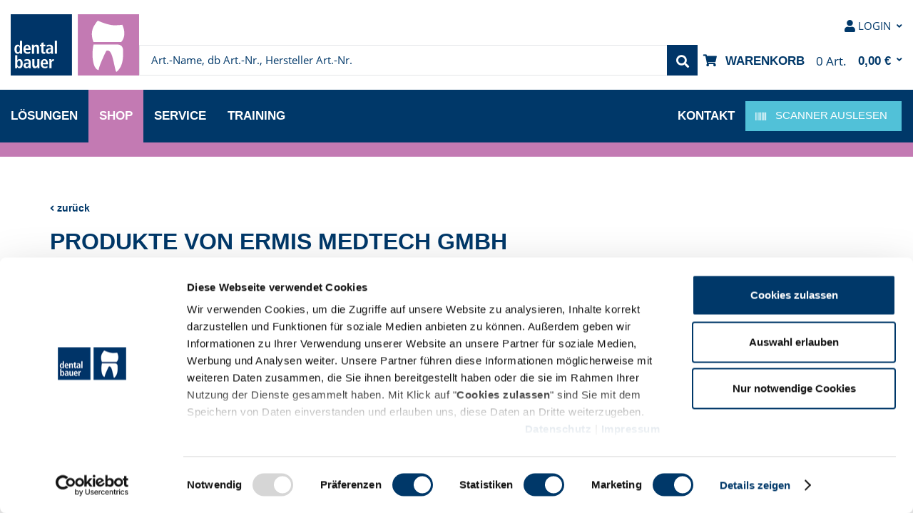

--- FILE ---
content_type: text/html; charset=UTF-8
request_url: https://www.dentalbauer.de/shop/manufacturer/ermis-medtech-gmbh/
body_size: 18714
content:
<!DOCTYPE html>
<html class="no-js" lang="de" itemscope="itemscope" itemtype="http://schema.org/WebPage">
<head>
<meta charset="utf-8">
<meta name="author" content="" />
<meta name="robots" content="index,follow" />
<meta name="revisit-after" content="15 days" />
<meta name="keywords" content="" />
<meta name="description" content="" />
<meta property="og:type" content="product" />
<meta property="og:site_name" content="dental bauer Online-Shop" />
<meta property="og:title" content="Ermis MedTech GmbH" />
<meta property="og:description" content="" />
<meta name="twitter:card" content="product" />
<meta name="twitter:site" content="dental bauer Online-Shop" />
<meta name="twitter:title" content="Ermis MedTech GmbH" />
<meta name="twitter:description" content="" />
<meta property="og:image" content="https://www.dentalbauer.de/shop/media/vector/31/da/c2/shop.svg" />
<meta name="twitter:image" content="https://www.dentalbauer.de/shop/media/vector/31/da/c2/shop.svg" />
<meta itemprop="copyrightHolder" content="dental bauer Online-Shop" />
<meta itemprop="copyrightYear" content="2014" />
<meta itemprop="isFamilyFriendly" content="True" />
<meta itemprop="image" content="https://www.dentalbauer.de/shop/media/vector/31/da/c2/shop.svg" />
<meta name="viewport" content="width=device-width, initial-scale=1.0, user-scalable=no">
<meta name="mobile-web-app-capable" content="yes">
<meta name="apple-mobile-web-app-title" content="dental bauer Online-Shop">
<meta name="apple-mobile-web-app-capable" content="yes">
<meta name="apple-mobile-web-app-status-bar-style" content="default">
<link rel="apple-touch-icon" sizes="180x180" href="/apple-touch-icon.png">
<link rel="icon" type="image/png" sizes="32x32" href="/favicon-32x32.png">
<link rel="icon" type="image/png" sizes="16x16" href="/favicon-16x16.png">
<link rel="manifest" href="/site.webmanifest">
<link rel="mask-icon" href="/safari-pinned-tab.svg" color="#003569">
<meta name="msapplication-TileColor" content="#003569">
<meta name="theme-color" content="#ffffff">
<meta name="msapplication-navbutton-color" content="#003869" />
<meta name="application-name" content="dental bauer Online-Shop" />
<meta name="msapplication-starturl" content="https://www.dentalbauer.de/shop/" />
<meta name="msapplication-window" content="width=1024;height=768" />
<meta name="msapplication-TileImage" content="/shop/themes/Frontend/Responsive/frontend/_public/src/img/win-tile-image.png">
<meta name="msapplication-TileColor" content="#003869">
<meta name="theme-color" content="#003869" />
<link rel="canonical" href="https://www.dentalbauer.de/shop/manufacturer/ermis-medtech-gmbh/"/>
<title itemprop="name">Ermis MedTech GmbH | dental bauer Online-Shop</title>
<link href="/shop/web/cache/1768399334_93528d7bccd827b73c050de5a9eb7f91.css" media="all" rel="stylesheet" type="text/css" />
https://www.dentalbauer.de/lp/css/product-navi.css
<script type="text/javascript" id="Cookiebot" src="https://consent.cookiebot.com/uc.js" data-culture="de" data-cbid="6fa84804-9881-479b-b0f3-d3135b0dd719" data-blockingmode="auto" ></script>
<script type="text/plain" data-cookieconsent="marketing, statistics">(function(w,d,s,l,i){w[l]=w[l]||[];w[l].push({'gtm.start':
new Date().getTime(),event:'gtm.js'});var f=d.getElementsByTagName(s)[0],
j=d.createElement(s),dl=l!='dataLayer'?'&l='+l:'';j.async=true;j.src=
'https://www.googletagmanager.com/gtm.js?id='+i+dl;f.parentNode.insertBefore(j,f);
})(window,document,'script','dataLayer','GTM-KQXHN2');
</script>
</head>
<body class="is--ctl-listing is--act-manufacturer is--no-sidebar" >
<noscript>
<iframe src="https://www.googletagmanager.com/ns.html?id=GTM-KQXHN2" height="0" width="0" style="display:none;visibility:hidden">
</iframe>
</noscript>
<div class="page-wrap">
<noscript class="noscript-main">
<div class="alert is--warning">
<div class="alert--icon">
<i class="icon--element icon--warning"></i>
</div>
<div class="alert--content">
Um dental&#x20;bauer&#x20;Online-Shop in vollem Umfang nutzen zu k&ouml;nnen, empfehlen wir Ihnen Javascript in Ihrem Browser zu aktiveren.
</div>
</div>
</noscript>
<header class="header header-main header--shop">
<nav class="shop--navigation">
<ul class="navigation--list" role="menubar">
<li class="header__menu-toggle" role="menuitem">
<button data-offcanvas-tablet="true" data-offCanvasSelector=".mobile-menu">
<span class="line"></span>
<span class="line"></span>
<span class="line"></span>
</button>
</li>
<li class="header__logo navigation--entry entry--logo" role="menuitem">
<div class="em-logo-main">
<div class="em-logo-shop">
<a class="em-logo-link" href="/" title="dental bauer Online-Shop - zur Startseite wechseln">
<img src="https://www.dentalbauer.de/shop/media/vector/31/da/c2/shop.svg" alt="dental bauer Online-Shop - zur Startseite wechseln" width="180" height="85" />
</a>
</div>
</div>
</li>
<li class="header__navigation header__navigation--sticky">
<nav class="navigation-main">
<div class="container-big">
<div class="header__navigation  sub-navigation">
<div class="entry header__navigation__entry has-children">
<button data-section-of-page="solutions" title="Lösungen">
Lösungen
</button>
<div class="mega-menu-content">
<div class="container">
<div class="mega-menu-dropdown">
<ul>
<li class="entry entry--overview">
<a href="/unsere-leistungen">
Übersicht
Lösungen
</a>
</li>
<li class="entry has-children">
<a href="/unsere-leistungen/praxis-und-laborplanung" title="Praxis- & Laborplanung">
Praxis- & Laborplanung
</a>
<ul class="">
<li class="entry">
<a href="/unsere-leistungen/praxis-und-laborplanung/lookbook" title="Lookbook">
Lookbook
</a>
</li>
<li class="entry">
<a href="/unsere-leistungen/praxis-und-laborplanung/existkonzept" title="existKONZEPT">
existKONZEPT
</a>
</li>
<li class="entry">
<a href="/unsere-leistungen/praxis-und-laborplanung/existenzgruendungsberatung" title="Existenzgründungsberatung">
Existenzgründungsberatung
</a>
</li>
<li class="entry">
<a href="/unsere-leistungen/praxis-und-laborplanung/designkonzept" title="designkonzept">
designkonzept
</a>
</li>
</ul>
</li>
<li class="entry has-children">
<a href="/unsere-leistungen/geraete" title="Geräte">
Geräte
</a>
<ul class="grid">
<li class="entry col-md-6">
<a href="/unsere-leistungen/geraete/behandlungseinheiten/behandlungseinheiten_uebersicht" title="Behandlungseinheiten">
Behandlungseinheiten
</a>
</li>
<li class="entry col-md-6">
<a href="/unsere-leistungen/geraete/roentgen/roentgengeraete" title="Röntgen">
Röntgen
</a>
</li>
<li class="entry col-md-6">
<a href="/unsere-leistungen/geraete/cad-cam/cad-cam-uebersicht" title="CAD/CAM">
CAD/CAM
</a>
</li>
<li class="entry col-md-6">
<a href="/unsere-leistungen/geraete/hygiene/hygiene-uebersicht" title="Hygiene">
Hygiene
</a>
</li>
<li class="entry col-md-6">
<a href="/unsere-leistungen/geraete/prophylaxe/prophylaxe_uebersicht" title="Prophylaxe">
Prophylaxe
</a>
</li>
<li class="entry col-md-6">
<a href="/unsere-leistungen/geraete/chirurgie/chirurgie-uebersicht" title="Chirurgie">
Chirurgie
</a>
</li>
<li class="entry col-md-6">
<a href="/unsere-leistungen/geraete/intraoralscanner" title="Intraoralscanner">
Intraoralscanner
</a>
</li>
<li class="entry col-md-6">
<a href="/unsere-leistungen/geraete/mikroskop/zeiss-extaro-r-300" title="Mikroskopie">
Mikroskopie
</a>
</li>
</ul>
</li>
<li class="entry">
<a href="/praxisboerse" title="Praxisbörse">
Praxisbörse
</a>
</li>
<li class="entry">
<a href="/unsere-leistungen/fundgrube" title="Fundgrube">
Fundgrube
</a>
</li>
</ul>
<button class="header__navigation__close" title="Schließen">
<i class="icon--close"></i>
</button>
</div>
</div>
</div>
</div>                                                            <div class="entry header__navigation__entry has-children">
<button data-section-of-page="shop" title="Shop">
Shop
</button>
<div class="mega-menu-content">
<div class="container">
<div class="mega-menu-dropdown">
<ul>
<li class="entry entry--overview">
<a href="/webshop/">
Übersicht
Shop
</a>
</li>
<li class="entry has-children">
<a href="https://www.dentalbauer.de/shop/praxis/" title="Praxis">
Praxis
</a>
<ul class="grid">
<li class="entry col-md-6">
<a href="https://www.dentalbauer.de/shop/praxis/abformmaterialien/" title="Abformmaterialien">
Abformmaterialien
</a>
</li>
<li class="entry col-md-6">
<a href="https://www.dentalbauer.de/shop/praxis/cad-cam/" title="CAD / CAM">
CAD / CAM
</a>
</li>
<li class="entry col-md-6">
<a href="https://www.dentalbauer.de/shop/praxis/implantologie/" title="Implantologie">
Implantologie
</a>
</li>
<li class="entry col-md-6">
<a href="https://www.dentalbauer.de/shop/praxis/desinfektion-pflege-und-sterilisation/" title="Desinfektion, Pflege und Sterilisation">
Desinfektion, Pflege und Sterilisation
</a>
</li>
<li class="entry col-md-6">
<a href="https://www.dentalbauer.de/shop/praxis/instrumente/" title="Instrumente">
Instrumente
</a>
</li>
<li class="entry col-md-6">
<a href="https://www.dentalbauer.de/shop/praxis/edv-zubehoer/" title="EDV-Zubehör">
EDV-Zubehör
</a>
</li>
<li class="entry col-md-6">
<a href="https://www.dentalbauer.de/shop/praxis/medikamente-medizinprodukte-und-sonstiges/" title="Medikamente, Medizinprodukte und Sonstiges">
Medikamente, Medizinprodukte und Sonstiges
</a>
</li>
<li class="entry col-md-6">
<a href="https://www.dentalbauer.de/shop/praxis/einwegartikel-und-arbeitsschutz/" title="Einwegartikel und Arbeitsschutz">
Einwegartikel und Arbeitsschutz
</a>
</li>
<li class="entry col-md-6">
<a href="https://www.dentalbauer.de/shop/praxis/mundschutz-und-gesichtsmasken/" title="Mundschutz und Gesichtsmasken">
Mundschutz und Gesichtsmasken
</a>
</li>
<li class="entry col-md-6">
<a href="https://www.dentalbauer.de/shop/praxis/endodontie/" title="Endodontie">
Endodontie
</a>
</li>
<li class="entry col-md-6">
<a href="https://www.dentalbauer.de/shop/praxis/praxisorganisation/" title="Praxisorganisation">
Praxisorganisation
</a>
</li>
<li class="entry col-md-6">
<a href="https://www.dentalbauer.de/shop/praxis/prophylaxe/" title="Prophylaxe">
Prophylaxe
</a>
</li>
<li class="entry col-md-6">
<a href="https://www.dentalbauer.de/shop/praxis/fuellungen/" title="Füllungen">
Füllungen
</a>
</li>
<li class="entry col-md-6">
<a href="https://www.dentalbauer.de/shop/praxis/roentgen/" title="Röntgen">
Röntgen
</a>
</li>
<li class="entry col-md-6">
<a href="https://www.dentalbauer.de/shop/praxis/glas-und-kunststoffwaren/" title="Glas- und Kunststoffwaren">
Glas- und Kunststoffwaren
</a>
</li>
<li class="entry col-md-6">
<a href="https://www.dentalbauer.de/shop/praxis/rotierende-instrumente/" title="Rotierende Instrumente">
Rotierende Instrumente
</a>
</li>
<li class="entry col-md-6">
<a href="https://www.dentalbauer.de/shop/praxis/handschuhe/" title="Handschuhe">
Handschuhe
</a>
</li>
</ul>
</li>
<li class="entry has-children">
<a href="https://www.dentalbauer.de/shop/labor/" title="Labor">
Labor
</a>
<ul class="grid">
<li class="entry col-md-6">
<a href="https://www.dentalbauer.de/shop/labor/ausarbeiten-und-polieren/" title="Ausarbeiten und Polieren">
Ausarbeiten und Polieren
</a>
</li>
<li class="entry col-md-6">
<a href="https://www.dentalbauer.de/shop/labor/kfo/" title="KFO">
KFO
</a>
</li>
<li class="entry col-md-6">
<a href="https://www.dentalbauer.de/shop/labor/cad-cam/" title="CAD / CAM">
CAD / CAM
</a>
</li>
<li class="entry col-md-6">
<a href="https://www.dentalbauer.de/shop/labor/modellherstellung/" title="Modellherstellung">
Modellherstellung
</a>
</li>
<li class="entry col-md-6">
<a href="https://www.dentalbauer.de/shop/labor/desinfektion-einwegartikel-und-arbeitsschutz/" title="Desinfektion, Einwegartikel und Arbeitsschutz">
Desinfektion, Einwegartikel und Arbeitsschutz
</a>
</li>
<li class="entry col-md-6">
<a href="https://www.dentalbauer.de/shop/labor/modellieren-und-tiefziehen/" title="Modellieren und Tiefziehen">
Modellieren und Tiefziehen
</a>
</li>
<li class="entry col-md-6">
<a href="https://www.dentalbauer.de/shop/labor/einbetten-giessen-und-loeten/" title="Einbetten, Gießen und Löten">
Einbetten, Gießen und Löten
</a>
</li>
<li class="entry col-md-6">
<a href="https://www.dentalbauer.de/shop/labor/verblendtechnik/" title="Verblendtechnik">
Verblendtechnik
</a>
</li>
<li class="entry col-md-6">
<a href="https://www.dentalbauer.de/shop/labor/instrumente/" title="Instrumente">
Instrumente
</a>
</li>
<li class="entry col-md-6">
<a href="https://www.dentalbauer.de/shop/labor/zaehne-und-prothetik/" title="Zähne und Prothetik">
Zähne und Prothetik
</a>
</li>
</ul>
</li>
<li class="entry">
<a href="https://www.dentalbauer.de/pluline" title="PLU°LINE">
PLU°LINE
</a>
</li>
<li class="entry">
<a href="https://www.dentalbauer.de/shop/aktionen/" title="Aktionen">
Aktionen
</a>
</li>
<li class="entry has-children">
<a href="https://www.dentalbauer.de/shop/praxisgeraete/" title="Praxisgeräte">
Praxisgeräte
</a>
<ul class="grid">
<li class="entry col-md-6">
<a href="https://www.dentalbauer.de/shop/praxisgeraete/autoklaven-und-sterilisatoren/" title="Autoklaven und Sterilisatoren">
Autoklaven und Sterilisatoren
</a>
</li>
<li class="entry col-md-6">
<a href="https://www.dentalbauer.de/shop/praxisgeraete/cadcam/" title="CAD/CAM">
CAD/CAM
</a>
</li>
<li class="entry col-md-6">
<a href="https://www.dentalbauer.de/shop/praxisgeraete/endodontie/" title="Endodontie">
Endodontie
</a>
</li>
<li class="entry col-md-6">
<a href="https://www.dentalbauer.de/shop/praxisgeraete/folienschweissgeraete/" title="Folienschweißgeräte">
Folienschweißgeräte
</a>
</li>
<li class="entry col-md-6">
<a href="https://www.dentalbauer.de/shop/praxisgeraete/hand-und-winkelstuecke-turbinen/" title="Hand- und Winkelstücke & Turbinen">
Hand- und Winkelstücke & Turbinen
</a>
</li>
<li class="entry col-md-6">
<a href="https://www.dentalbauer.de/shop/praxisgeraete/reinigungs-und-desinfektionsgeraete/" title="Reinigungs- und Desinfektionsgeräte">
Reinigungs- und Desinfektionsgeräte
</a>
</li>
<li class="entry col-md-6">
<a href="https://www.dentalbauer.de/shop/praxisgeraete/hf-chirurgie/" title="HF Chirurgie">
HF Chirurgie
</a>
</li>
<li class="entry col-md-6">
<a href="https://www.dentalbauer.de/shop/praxisgeraete/lichtpolymerisation/" title="Lichtpolymerisation">
Lichtpolymerisation
</a>
</li>
<li class="entry col-md-6">
<a href="https://www.dentalbauer.de/shop/praxisgeraete/mischgeraete/" title="Mischgeräte">
Mischgeräte
</a>
</li>
<li class="entry col-md-6">
<a href="https://www.dentalbauer.de/shop/praxisgeraete/prophylaxe-und-zeg/" title="Prophylaxe und ZEG">
Prophylaxe und ZEG
</a>
</li>
<li class="entry col-md-6">
<a href="https://www.dentalbauer.de/shop/praxisgeraete/diverse-praxisgeraete/" title="Diverse Praxisgeräte">
Diverse Praxisgeräte
</a>
</li>
<li class="entry col-md-6">
<a href="https://www.dentalbauer.de/shop/praxisgeraete/zubehoer/" title="Zubehör">
Zubehör
</a>
</li>
</ul>
</li>
<li class="entry has-children">
<a href="https://www.dentalbauer.de/shop/laborgeraete/" title="Laborgeräte">
Laborgeräte
</a>
<ul class="grid">
<li class="entry col-md-6">
<a href="https://www.dentalbauer.de/shop/laborgeraete/arbeitsvorbereitung/" title="Arbeitsvorbereitung">
Arbeitsvorbereitung
</a>
</li>
<li class="entry col-md-6">
<a href="https://www.dentalbauer.de/shop/laborgeraete/cad-cam/" title="CAD / CAM">
CAD / CAM
</a>
</li>
<li class="entry col-md-6">
<a href="https://www.dentalbauer.de/shop/laborgeraete/gipsbereich/" title="Gipsbereich">
Gipsbereich
</a>
</li>
<li class="entry col-md-6">
<a href="https://www.dentalbauer.de/shop/laborgeraete/gussbereich/" title="Gußbereich">
Gußbereich
</a>
</li>
<li class="entry col-md-6">
<a href="https://www.dentalbauer.de/shop/laborgeraete/keramik/" title="Keramik">
Keramik
</a>
</li>
<li class="entry col-md-6">
<a href="https://www.dentalbauer.de/shop/laborgeraete/kraftraum-versorgung/" title="Kraftraum / Versorgung">
Kraftraum / Versorgung
</a>
</li>
<li class="entry col-md-6">
<a href="https://www.dentalbauer.de/shop/laborgeraete/technik/" title="Technik">
Technik
</a>
</li>
</ul>
</li>
<li class="entry">
<a href="https://www.dentalbauer.de/shop/hersteller/" title="Hersteller">
Hersteller
</a>
</li>
</ul>
<button class="header__navigation__close" title="Schließen">
<i class="icon--close"></i>
</button>
</div>
</div>
</div>
</div>                                                            <div class="entry header__navigation__entry has-children">
<button data-section-of-page="service" title="Service">
Service
</button>
<div class="mega-menu-content">
<div class="container">
<div class="mega-menu-dropdown">
<ul>
<li class="entry entry--overview">
<a href="/service">
Übersicht
Service
</a>
</li>
<li class="entry">
<a href="/service/recall" title="Recall und Prüfungen">
Recall und Prüfungen
</a>
</li>
<li class="entry">
<a href="/service/netzwerke" title="Netzwerke, IT">
Netzwerke, IT
</a>
</li>
<li class="entry">
<a href="/service/reparaturwerkstatt" title="Reparaturservice">
Reparaturservice
</a>
</li>
<li class="entry">
<a href="/service/entsorgung-in-der-zahnarztpraxis" title="Entsorgung in der Zahnarztpraxis">
Entsorgung in der Zahnarztpraxis
</a>
</li>
<li class="entry">
<a href="/service/ds-primescan-win11-upgrade" title="DS Win 11- Update">
DS Win 11- Update
</a>
</li>
</ul>
<button class="header__navigation__close" title="Schließen">
<i class="icon--close"></i>
</button>
</div>
</div>
</div>
</div>                                                            <div class="entry header__navigation__entry">
<a href="/fortbildung" data-section-of-page="training" title="Training">
Training
</a>
</div>                                                        <div class="mega-menu"></div>
</div>
</div>
</nav>
</li>
<li class="header__search navigation--entry entry--search" role="menuitem" data-search="true" aria-haspopup="true">
<form action="/shop/search" method="get" class="main-search--form">
<input type="search" name="sSearch" class="main-search--field" autocomplete="off" autocapitalize="off" placeholder="Art.-Name, db Art.-Nr., Hersteller Art.-Nr." maxlength="30" />
<button type="submit" class="main-search--button">
<i class="icon--search"></i>
<span class="main-search--text">Suchen</span>
</button>
<div class="form--ajax-loader">&nbsp;</div>
</form>
<div class="main-search--results"></div>
</li>
<li class="header__icons navigation--entry entry--menu-right">
<ul class="navigation--list">
<li class="navigation--entry">
    <li class="navigation--entry" role="menuitem" style="display: none;">
        <a href="https://www.dentalbauer.de/shop/barcodeScanner" title="Barcode Scanner" class="btn" data-modalbox="true" data-mode="ajax">
            <i class="icon--grid"></i>
        </a>
    </li>




    <ul class="header__top-navigation"><li class="header__link header__link--contact navigation--entry entry--contact" role="menuitem"><a href="/kontakt" class="entry--link contact--link"><i class="header__contact__icon icon--mail"></i><span class="header__contact__text contact--display">Kontakt</span></a></li><li class="header__link header__link--scanner"><div class="entry is-scanner"><a href="https://www.dentalbauer.de/shop/barcodeScanner"data-modalbox="true"data-mode="ajax"data-scanner="true"data-width="800"data-height="740"><i class="fas fa-barcode"></i></a></div></li><li class="header__link navigation--entry entry--cart entry--cart--mobile" role="menuitem"><a class="entry--link cart--link" href="https://www.dentalbauer.de/shop/checkout/cart" title="Warenkorb"><i class="icon--basket"></i><span class="cart--display">Warenkorb</span><span class="cart--quantity-total"><span class="cart--quantity">0</span> Art.</span><span class="cart--amount">0,00&nbsp;&euro; </span></a><div class="ajax-loader">&nbsp;</div></li><li class="header__link header__link--account navigation--entry entry--account with-slt"role="menuitem"data-offcanvas-tablet="true"data-offCanvasSelector=".account--dropdown-navigation"data-offCanvasTitle="Mein Konto"><a href="https://www.dentalbauer.de/shop/account"title="Mein Konto"class="entry--link account--link"><i class="icon--account"></i><span class="account--display">Login</span></a><div class="account--dropdown-navigation">
    <div class="account--menu">
            <form method="post" action="https://www.dentalbauer.de/shop/account/login" class="login-form small-fields">
        <input type="hidden" name="__csrf_token" value=""/>

        <input type="hidden" name="sTarget" value="account"/>
        

        
        <h4 class="headline">Login</h4>

        <div class="fields">
            <div class="email">
                <input class="form-field full--width" name="email2" placeholder="Ihre E-Mail-Adresse" type="email" autocomplete="email" tabindex="1"/>
            </div>
            <div class="password">
                <input class="form-field full--width" name="password" placeholder="Ihr Passwort" type="password" autocomplete="current-password" tabindex="2"/>
            </div>
        </div>

        <button data-preloader-button="true" class="btn is--small is--more submit-action" type="submit" name="Submit">
            Anmelden
        </button>

        <a href="https://www.dentalbauer.de/shop/account" class="btn is--small is--icon-right login-action">Anmelden</a>

        <ul class="link-list is--small">
            <li>
                <a class="forgot-passwd" href="https://www.dentalbauer.de/shop/account/password" title="Passwort vergessen?">
                    Passwort vergessen?
                </a>
            </li>
        </ul>
    </form>
    <div class="register-panel">
        <h4 class="headline">Sie sind neu im Shop?</h4>
        <a class="btn is--small is--more register-action" href="https://www.dentalbauer.de/shop/account/register#!registration-choice">Jetzt registrieren</a>
    </div>

    </div>
</div></li><li class="navigation--entry entry--topbar-navigation">
    <div class="top-bar">

        
        
    <nav class="top-bar--navigation block" role="menubar">
            



    

    </nav>

    </div>

</li></ul><ul class="header__cart"><li class="header__link header__link--cart navigation--entry entry--cart entry--cart--desktop" role="menuitem"><a class="entry--link cart--link" href="https://www.dentalbauer.de/shop/checkout/cart" title="Warenkorb"><i class="icon--basket"></i><span class="cart--display">Warenkorb</span><span class="cart--quantity-total"><span class="cart--quantity">0</span> Art.</span><span class="cart--amount">0,00&nbsp;&euro; </span></a><div class="ajax-loader">&nbsp;</div></li></ul>






</li>
</ul>
</li>
</ul>
</nav>
<div class="container--ajax-cart" data-collapse-cart="true" data-displayMode="offcanvas">
<div data-mmenu-ajax-wrapper data-closeText="Weiter einkaufen"></div>
</div>
<nav class="header__navigation navigation-main">
<div class="header__navigation  sub-navigation">
<div class="entry header__navigation__entry has-children">
<button data-section-of-page="solutions" title="Lösungen">
Lösungen
</button>
<div class="mega-menu-content">
<div class="container">
<div class="mega-menu-dropdown">
<ul>
<li class="entry entry--overview">
<a href="/unsere-leistungen">
Übersicht
Lösungen
</a>
</li>
<li class="entry has-children">
<a href="/unsere-leistungen/praxis-und-laborplanung" title="Praxis- & Laborplanung">
Praxis- & Laborplanung
</a>
<ul class="">
<li class="entry">
<a href="/unsere-leistungen/praxis-und-laborplanung/lookbook" title="Lookbook">
Lookbook
</a>
</li>
<li class="entry">
<a href="/unsere-leistungen/praxis-und-laborplanung/existkonzept" title="existKONZEPT">
existKONZEPT
</a>
</li>
<li class="entry">
<a href="/unsere-leistungen/praxis-und-laborplanung/existenzgruendungsberatung" title="Existenzgründungsberatung">
Existenzgründungsberatung
</a>
</li>
<li class="entry">
<a href="/unsere-leistungen/praxis-und-laborplanung/designkonzept" title="designkonzept">
designkonzept
</a>
</li>
</ul>
</li>
<li class="entry has-children">
<a href="/unsere-leistungen/geraete" title="Geräte">
Geräte
</a>
<ul class="grid">
<li class="entry col-md-6">
<a href="/unsere-leistungen/geraete/behandlungseinheiten/behandlungseinheiten_uebersicht" title="Behandlungseinheiten">
Behandlungseinheiten
</a>
</li>
<li class="entry col-md-6">
<a href="/unsere-leistungen/geraete/roentgen/roentgengeraete" title="Röntgen">
Röntgen
</a>
</li>
<li class="entry col-md-6">
<a href="/unsere-leistungen/geraete/cad-cam/cad-cam-uebersicht" title="CAD/CAM">
CAD/CAM
</a>
</li>
<li class="entry col-md-6">
<a href="/unsere-leistungen/geraete/hygiene/hygiene-uebersicht" title="Hygiene">
Hygiene
</a>
</li>
<li class="entry col-md-6">
<a href="/unsere-leistungen/geraete/prophylaxe/prophylaxe_uebersicht" title="Prophylaxe">
Prophylaxe
</a>
</li>
<li class="entry col-md-6">
<a href="/unsere-leistungen/geraete/chirurgie/chirurgie-uebersicht" title="Chirurgie">
Chirurgie
</a>
</li>
<li class="entry col-md-6">
<a href="/unsere-leistungen/geraete/intraoralscanner" title="Intraoralscanner">
Intraoralscanner
</a>
</li>
<li class="entry col-md-6">
<a href="/unsere-leistungen/geraete/mikroskop/zeiss-extaro-r-300" title="Mikroskopie">
Mikroskopie
</a>
</li>
</ul>
</li>
<li class="entry">
<a href="/praxisboerse" title="Praxisbörse">
Praxisbörse
</a>
</li>
<li class="entry">
<a href="/unsere-leistungen/fundgrube" title="Fundgrube">
Fundgrube
</a>
</li>
</ul>
<button class="header__navigation__close" title="Schließen">
<i class="icon--close"></i>
</button>
</div>
</div>
</div>
</div>                                                    <div class="entry header__navigation__entry has-children">
<button data-section-of-page="shop" title="Shop">
Shop
</button>
<div class="mega-menu-content">
<div class="container">
<div class="mega-menu-dropdown">
<ul>
<li class="entry entry--overview">
<a href="/webshop/">
Übersicht
Shop
</a>
</li>
<li class="entry has-children">
<a href="https://www.dentalbauer.de/shop/praxis/" title="Praxis">
Praxis
</a>
<ul class="grid">
<li class="entry col-md-6">
<a href="https://www.dentalbauer.de/shop/praxis/abformmaterialien/" title="Abformmaterialien">
Abformmaterialien
</a>
</li>
<li class="entry col-md-6">
<a href="https://www.dentalbauer.de/shop/praxis/cad-cam/" title="CAD / CAM">
CAD / CAM
</a>
</li>
<li class="entry col-md-6">
<a href="https://www.dentalbauer.de/shop/praxis/implantologie/" title="Implantologie">
Implantologie
</a>
</li>
<li class="entry col-md-6">
<a href="https://www.dentalbauer.de/shop/praxis/desinfektion-pflege-und-sterilisation/" title="Desinfektion, Pflege und Sterilisation">
Desinfektion, Pflege und Sterilisation
</a>
</li>
<li class="entry col-md-6">
<a href="https://www.dentalbauer.de/shop/praxis/instrumente/" title="Instrumente">
Instrumente
</a>
</li>
<li class="entry col-md-6">
<a href="https://www.dentalbauer.de/shop/praxis/edv-zubehoer/" title="EDV-Zubehör">
EDV-Zubehör
</a>
</li>
<li class="entry col-md-6">
<a href="https://www.dentalbauer.de/shop/praxis/medikamente-medizinprodukte-und-sonstiges/" title="Medikamente, Medizinprodukte und Sonstiges">
Medikamente, Medizinprodukte und Sonstiges
</a>
</li>
<li class="entry col-md-6">
<a href="https://www.dentalbauer.de/shop/praxis/einwegartikel-und-arbeitsschutz/" title="Einwegartikel und Arbeitsschutz">
Einwegartikel und Arbeitsschutz
</a>
</li>
<li class="entry col-md-6">
<a href="https://www.dentalbauer.de/shop/praxis/mundschutz-und-gesichtsmasken/" title="Mundschutz und Gesichtsmasken">
Mundschutz und Gesichtsmasken
</a>
</li>
<li class="entry col-md-6">
<a href="https://www.dentalbauer.de/shop/praxis/endodontie/" title="Endodontie">
Endodontie
</a>
</li>
<li class="entry col-md-6">
<a href="https://www.dentalbauer.de/shop/praxis/praxisorganisation/" title="Praxisorganisation">
Praxisorganisation
</a>
</li>
<li class="entry col-md-6">
<a href="https://www.dentalbauer.de/shop/praxis/prophylaxe/" title="Prophylaxe">
Prophylaxe
</a>
</li>
<li class="entry col-md-6">
<a href="https://www.dentalbauer.de/shop/praxis/fuellungen/" title="Füllungen">
Füllungen
</a>
</li>
<li class="entry col-md-6">
<a href="https://www.dentalbauer.de/shop/praxis/roentgen/" title="Röntgen">
Röntgen
</a>
</li>
<li class="entry col-md-6">
<a href="https://www.dentalbauer.de/shop/praxis/glas-und-kunststoffwaren/" title="Glas- und Kunststoffwaren">
Glas- und Kunststoffwaren
</a>
</li>
<li class="entry col-md-6">
<a href="https://www.dentalbauer.de/shop/praxis/rotierende-instrumente/" title="Rotierende Instrumente">
Rotierende Instrumente
</a>
</li>
<li class="entry col-md-6">
<a href="https://www.dentalbauer.de/shop/praxis/handschuhe/" title="Handschuhe">
Handschuhe
</a>
</li>
</ul>
</li>
<li class="entry has-children">
<a href="https://www.dentalbauer.de/shop/labor/" title="Labor">
Labor
</a>
<ul class="grid">
<li class="entry col-md-6">
<a href="https://www.dentalbauer.de/shop/labor/ausarbeiten-und-polieren/" title="Ausarbeiten und Polieren">
Ausarbeiten und Polieren
</a>
</li>
<li class="entry col-md-6">
<a href="https://www.dentalbauer.de/shop/labor/kfo/" title="KFO">
KFO
</a>
</li>
<li class="entry col-md-6">
<a href="https://www.dentalbauer.de/shop/labor/cad-cam/" title="CAD / CAM">
CAD / CAM
</a>
</li>
<li class="entry col-md-6">
<a href="https://www.dentalbauer.de/shop/labor/modellherstellung/" title="Modellherstellung">
Modellherstellung
</a>
</li>
<li class="entry col-md-6">
<a href="https://www.dentalbauer.de/shop/labor/desinfektion-einwegartikel-und-arbeitsschutz/" title="Desinfektion, Einwegartikel und Arbeitsschutz">
Desinfektion, Einwegartikel und Arbeitsschutz
</a>
</li>
<li class="entry col-md-6">
<a href="https://www.dentalbauer.de/shop/labor/modellieren-und-tiefziehen/" title="Modellieren und Tiefziehen">
Modellieren und Tiefziehen
</a>
</li>
<li class="entry col-md-6">
<a href="https://www.dentalbauer.de/shop/labor/einbetten-giessen-und-loeten/" title="Einbetten, Gießen und Löten">
Einbetten, Gießen und Löten
</a>
</li>
<li class="entry col-md-6">
<a href="https://www.dentalbauer.de/shop/labor/verblendtechnik/" title="Verblendtechnik">
Verblendtechnik
</a>
</li>
<li class="entry col-md-6">
<a href="https://www.dentalbauer.de/shop/labor/instrumente/" title="Instrumente">
Instrumente
</a>
</li>
<li class="entry col-md-6">
<a href="https://www.dentalbauer.de/shop/labor/zaehne-und-prothetik/" title="Zähne und Prothetik">
Zähne und Prothetik
</a>
</li>
</ul>
</li>
<li class="entry">
<a href="https://www.dentalbauer.de/pluline" title="PLU°LINE">
PLU°LINE
</a>
</li>
<li class="entry">
<a href="https://www.dentalbauer.de/shop/aktionen/" title="Aktionen">
Aktionen
</a>
</li>
<li class="entry has-children">
<a href="https://www.dentalbauer.de/shop/praxisgeraete/" title="Praxisgeräte">
Praxisgeräte
</a>
<ul class="grid">
<li class="entry col-md-6">
<a href="https://www.dentalbauer.de/shop/praxisgeraete/autoklaven-und-sterilisatoren/" title="Autoklaven und Sterilisatoren">
Autoklaven und Sterilisatoren
</a>
</li>
<li class="entry col-md-6">
<a href="https://www.dentalbauer.de/shop/praxisgeraete/cadcam/" title="CAD/CAM">
CAD/CAM
</a>
</li>
<li class="entry col-md-6">
<a href="https://www.dentalbauer.de/shop/praxisgeraete/endodontie/" title="Endodontie">
Endodontie
</a>
</li>
<li class="entry col-md-6">
<a href="https://www.dentalbauer.de/shop/praxisgeraete/folienschweissgeraete/" title="Folienschweißgeräte">
Folienschweißgeräte
</a>
</li>
<li class="entry col-md-6">
<a href="https://www.dentalbauer.de/shop/praxisgeraete/hand-und-winkelstuecke-turbinen/" title="Hand- und Winkelstücke & Turbinen">
Hand- und Winkelstücke & Turbinen
</a>
</li>
<li class="entry col-md-6">
<a href="https://www.dentalbauer.de/shop/praxisgeraete/reinigungs-und-desinfektionsgeraete/" title="Reinigungs- und Desinfektionsgeräte">
Reinigungs- und Desinfektionsgeräte
</a>
</li>
<li class="entry col-md-6">
<a href="https://www.dentalbauer.de/shop/praxisgeraete/hf-chirurgie/" title="HF Chirurgie">
HF Chirurgie
</a>
</li>
<li class="entry col-md-6">
<a href="https://www.dentalbauer.de/shop/praxisgeraete/lichtpolymerisation/" title="Lichtpolymerisation">
Lichtpolymerisation
</a>
</li>
<li class="entry col-md-6">
<a href="https://www.dentalbauer.de/shop/praxisgeraete/mischgeraete/" title="Mischgeräte">
Mischgeräte
</a>
</li>
<li class="entry col-md-6">
<a href="https://www.dentalbauer.de/shop/praxisgeraete/prophylaxe-und-zeg/" title="Prophylaxe und ZEG">
Prophylaxe und ZEG
</a>
</li>
<li class="entry col-md-6">
<a href="https://www.dentalbauer.de/shop/praxisgeraete/diverse-praxisgeraete/" title="Diverse Praxisgeräte">
Diverse Praxisgeräte
</a>
</li>
<li class="entry col-md-6">
<a href="https://www.dentalbauer.de/shop/praxisgeraete/zubehoer/" title="Zubehör">
Zubehör
</a>
</li>
</ul>
</li>
<li class="entry has-children">
<a href="https://www.dentalbauer.de/shop/laborgeraete/" title="Laborgeräte">
Laborgeräte
</a>
<ul class="grid">
<li class="entry col-md-6">
<a href="https://www.dentalbauer.de/shop/laborgeraete/arbeitsvorbereitung/" title="Arbeitsvorbereitung">
Arbeitsvorbereitung
</a>
</li>
<li class="entry col-md-6">
<a href="https://www.dentalbauer.de/shop/laborgeraete/cad-cam/" title="CAD / CAM">
CAD / CAM
</a>
</li>
<li class="entry col-md-6">
<a href="https://www.dentalbauer.de/shop/laborgeraete/gipsbereich/" title="Gipsbereich">
Gipsbereich
</a>
</li>
<li class="entry col-md-6">
<a href="https://www.dentalbauer.de/shop/laborgeraete/gussbereich/" title="Gußbereich">
Gußbereich
</a>
</li>
<li class="entry col-md-6">
<a href="https://www.dentalbauer.de/shop/laborgeraete/keramik/" title="Keramik">
Keramik
</a>
</li>
<li class="entry col-md-6">
<a href="https://www.dentalbauer.de/shop/laborgeraete/kraftraum-versorgung/" title="Kraftraum / Versorgung">
Kraftraum / Versorgung
</a>
</li>
<li class="entry col-md-6">
<a href="https://www.dentalbauer.de/shop/laborgeraete/technik/" title="Technik">
Technik
</a>
</li>
</ul>
</li>
<li class="entry">
<a href="https://www.dentalbauer.de/shop/hersteller/" title="Hersteller">
Hersteller
</a>
</li>
</ul>
<button class="header__navigation__close" title="Schließen">
<i class="icon--close"></i>
</button>
</div>
</div>
</div>
</div>                                                    <div class="entry header__navigation__entry has-children">
<button data-section-of-page="service" title="Service">
Service
</button>
<div class="mega-menu-content">
<div class="container">
<div class="mega-menu-dropdown">
<ul>
<li class="entry entry--overview">
<a href="/service">
Übersicht
Service
</a>
</li>
<li class="entry">
<a href="/service/recall" title="Recall und Prüfungen">
Recall und Prüfungen
</a>
</li>
<li class="entry">
<a href="/service/netzwerke" title="Netzwerke, IT">
Netzwerke, IT
</a>
</li>
<li class="entry">
<a href="/service/reparaturwerkstatt" title="Reparaturservice">
Reparaturservice
</a>
</li>
<li class="entry">
<a href="/service/entsorgung-in-der-zahnarztpraxis" title="Entsorgung in der Zahnarztpraxis">
Entsorgung in der Zahnarztpraxis
</a>
</li>
<li class="entry">
<a href="/service/ds-primescan-win11-upgrade" title="DS Win 11- Update">
DS Win 11- Update
</a>
</li>
</ul>
<button class="header__navigation__close" title="Schließen">
<i class="icon--close"></i>
</button>
</div>
</div>
</div>
</div>                                                    <div class="entry header__navigation__entry">
<a href="/fortbildung" data-section-of-page="training" title="Training">
Training
</a>
</div>                                                <div class="header__navigation__entry header__navigation__entry--contact">
<a href="/kontakt">
Kontakt
</a>
</div>
<div class="header__navigation__entry entry is-scanner">
<a href="https://www.dentalbauer.de/shop/barcodeScanner" data-modalbox="true" data-mode="ajax" data-scanner="true" data-width="800" data-height="740" >
<i class="fas fa-barcode"></i>
<span class="text">
Scanner auslesen
</span>
</a>
</div>
<div class="mega-menu"></div>
</div>
</nav>
</header>
<section class=" content-main container block-group">
<div class="content-main--inner">
<aside class="mobile-menu">
<div class="sidebar--menu">
<div class="mobile--switches">
    



    

</div>
<ul class="navigation--list">
<li>
<a class="navigation--link" href="/unsere-leistungen" title="Lösungen">
Lösungen
</a>
<ul class="navigation--list">
<li>
<a class="navigation--link" href="/unsere-leistungen/praxis-und-laborplanung" title="Praxis- & Laborplanung">
Praxis- & Laborplanung
</a>
<ul class="navigation--list">
<li>
<a class="navigation--link" href="/unsere-leistungen/praxis-und-laborplanung/lookbook" title="Lookbook">
Lookbook
</a>
<ul class="navigation--list">
<li>
<a class="navigation--link" href="/unsere-leistungen/praxis-und-laborplanung/lookbook/dentiland" title="dentiland">
dentiland
</a>
</li>                            <li>
<a class="navigation--link" href="/unsere-leistungen/praxis-und-laborplanung/lookbook/chalet-dental" title="Chalet Dental">
Chalet Dental
</a>
</li>                            <li>
<a class="navigation--link" href="/unsere-leistungen/praxis-und-laborplanung/lookbook/moderne-kfo-praxis" title="moderne Kfo-Praxis">
moderne Kfo-Praxis
</a>
</li>                            <li>
<a class="navigation--link" href="/unsere-leistungen/praxis-und-laborplanung/lookbook/mkg-praxis" title="MKG Praxis">
MKG Praxis
</a>
</li>                            <li>
<a class="navigation--link" href="/unsere-leistungen/praxis-und-laborplanung/lookbook/praxisumzug" title="Praxisumzug">
Praxisumzug
</a>
</li>                            <li>
<a class="navigation--link" href="/unsere-leistungen/praxis-und-laborplanung/lookbook/individuelles-praxisdesign" title="individuelles Praxisdesign">
individuelles Praxisdesign
</a>
</li>                            <li>
<a class="navigation--link" href="/unsere-leistungen/praxis-und-laborplanung/lookbook/themenzimmer" title="Themenzimmer">
Themenzimmer
</a>
</li>                            <li>
<a class="navigation--link" href="/unsere-leistungen/praxis-und-laborplanung/lookbook/praxisklinik" title="Praxisklinik">
Praxisklinik
</a>
</li>                            <li>
<a class="navigation--link" href="/unsere-leistungen/praxis-und-laborplanung/lookbook/umbau" title="Praxisumbau">
Praxisumbau
</a>
</li>                            <li>
<a class="navigation--link" href="/unsere-leistungen/praxis-und-laborplanung/lookbook/ambiente-in-holz" title="Ambiente in Holz">
Ambiente in Holz
</a>
</li>                            <li>
<a class="navigation--link" href="/unsere-leistungen/praxis-und-laborplanung/lookbook/zahnzentrum-radolfzell" title="dentiland">
dentiland
</a>
</li>                    </ul>
</li>                            <li>
<a class="navigation--link" href="/unsere-leistungen/praxis-und-laborplanung/existkonzept" title="existKONZEPT">
existKONZEPT
</a>
</li>                            <li>
<a class="navigation--link" href="/unsere-leistungen/praxis-und-laborplanung/existenzgruendungsberatung" title="Existenzgründungsberatung">
Existenzgründungsberatung
</a>
<ul class="navigation--list">
<li>
<a class="navigation--link" href="/unsere-leistungen/praxis-und-laborplanung/existenzgruendungsberatung/abgabeberatung" title="Abgabeberatung">
Abgabeberatung
</a>
</li>                    </ul>
</li>                            <li>
<a class="navigation--link" href="/unsere-leistungen/praxis-und-laborplanung/designkonzept" title="designkonzept">
designkonzept
</a>
<ul class="navigation--list">
<li>
<a class="navigation--link" href="/unsere-leistungen/praxis-und-laborplanung/designkonzept/bluemarina" title="bluemarina">
bluemarina
</a>
</li>                            <li>
<a class="navigation--link" href="/unsere-leistungen/praxis-und-laborplanung/designkonzept/bella-vita" title="Bella Vita">
Bella Vita
</a>
</li>                    </ul>
</li>                    </ul>
</li>                            <li>
<a class="navigation--link" href="/unsere-leistungen/geraete" title="Geräte">
Geräte
</a>
<ul class="navigation--list">
<li>
<a class="navigation--link" href="/unsere-leistungen/geraete/behandlungseinheiten/behandlungseinheiten_uebersicht" title="Behandlungseinheiten">
Behandlungseinheiten
</a>
<ul class="navigation--list">
<li>
<a class="navigation--link" href="/unsere-leistungen/geraete/behandlungseinheiten/behandlungseinheiten_uebersicht" title="Übersicht">
Übersicht
</a>
</li>                            <li>
<a class="navigation--link" href="/unsere-leistungen/geraete/behandlungseinheiten/belmont_clesta_2" title="Belmont Clesta II">
Belmont Clesta II
</a>
</li>                            <li>
<a class="navigation--link" href="/unsere-leistungen/geraete/behandlungseinheiten/belmont_eurus-s1" title="Belmont Eurus S1">
Belmont Eurus S1
</a>
</li>                            <li>
<a class="navigation--link" href="/unsere-leistungen/geraete/behandlungseinheiten/belmont_eurus-s8" title="Belmont Eurus S8">
Belmont Eurus S8
</a>
</li>                            <li>
<a class="navigation--link" href="/unsere-leistungen/geraete/behandlungseinheiten/dentsply-sirona-axano" title="Dentsply Sirona axano">
Dentsply Sirona axano
</a>
</li>                            <li>
<a class="navigation--link" href="/unsere-leistungen/geraete/behandlungseinheiten/dentsply-sirona-axano-pure" title="Dentsply Sirona Axano Pure">
Dentsply Sirona Axano Pure
</a>
</li>                            <li>
<a class="navigation--link" href="/unsere-leistungen/geraete/behandlungseinheiten/dentsply_sirona_sinius" title="Dentsply Sirona Sinius">
Dentsply Sirona Sinius
</a>
</li>                            <li>
<a class="navigation--link" href="/unsere-leistungen/geraete/behandlungseinheiten/dentsply_sirona_intego-pro" title="Dentsply Sirona Intego Pro">
Dentsply Sirona Intego Pro
</a>
</li>                            <li>
<a class="navigation--link" href="/unsere-leistungen/geraete/behandlungseinheiten/kavo-uniqa" title="KaVo uniQa">
KaVo uniQa
</a>
</li>                            <li>
<a class="navigation--link" href="/unsere-leistungen/geraete/behandlungseinheiten/kavo_estetica_e70" title="KaVo Estetica™ E70 Vision T">
KaVo Estetica™ E70 Vision T
</a>
</li>                            <li>
<a class="navigation--link" href="/unsere-leistungen/geraete/behandlungseinheiten/sternweber-s280trc" title="sternweber s 280 trc">
sternweber s 280 trc
</a>
</li>                            <li>
<a class="navigation--link" href="/unsere-leistungen/geraete/behandlungseinheiten/sternweber-s220tr" title="sternweber s 220 tr">
sternweber s 220 tr
</a>
</li>                            <li>
<a class="navigation--link" href="/unsere-leistungen/geraete/behandlungseinheiten/xo-care-xo-flow" title="XO CARE XO FLOW">
XO CARE XO FLOW
</a>
</li>                            <li>
<a class="navigation--link" href="/unsere-leistungen/geraete/behandlungseinheiten/ultradent-leonda" title="Leonda">
Leonda
</a>
</li>                            <li>
<a class="navigation--link" href="/unsere-leistungen/geraete/behandlungseinheiten/ultradent-aquilia" title="Aquilia">
Aquilia
</a>
</li>                    </ul>
</li>                            <li>
<a class="navigation--link" href="/unsere-leistungen/geraete/roentgen/roentgengeraete" title="Röntgen">
Röntgen
</a>
<ul class="navigation--list">
<li>
<a class="navigation--link" href="/unsere-leistungen/geraete/roentgen/roentgengeraete" title="Übersicht">
Übersicht
</a>
</li>                            <li>
<a class="navigation--link" href="/unsere-leistungen/geraete/roentgen/duerr-vistavox-s" title="Dürr Dental VistaVox S">
Dürr Dental VistaVox S
</a>
</li>                            <li>
<a class="navigation--link" href="/unsere-leistungen/geraete/roentgen/duerr-vistapano-s-2.0" title="Dürr Dental VistaPano S 2.0">
Dürr Dental VistaPano S 2.0
</a>
</li>                            <li>
<a class="navigation--link" href="/unsere-leistungen/geraete/roentgen/kavo-proxam-2d" title="KaVo ProXam 2D">
KaVo ProXam 2D
</a>
</li>                            <li>
<a class="navigation--link" href="/unsere-leistungen/geraete/roentgen/kavo-proxam-3d" title="KaVo ProXam 3D">
KaVo ProXam 3D
</a>
</li>                            <li>
<a class="navigation--link" href="/unsere-leistungen/geraete/roentgen/kavo-proxam-3dq" title="KaVo ProXam 3DQ">
KaVo ProXam 3DQ
</a>
</li>                            <li>
<a class="navigation--link" href="/unsere-leistungen/geraete/roentgen/ds-core" title="DS Core">
DS Core
</a>
</li>                            <li>
<a class="navigation--link" href="/unsere-leistungen/geraete/roentgen/green-x" title="Orangedental Green X 8">
Orangedental Green X 8
</a>
</li>                            <li>
<a class="navigation--link" href="/unsere-leistungen/geraete/roentgen/green-xevo" title="orangedental Green Xevo">
orangedental Green Xevo
</a>
</li>                            <li>
<a class="navigation--link" href="/unsere-leistungen/geraete/roentgen/pax-ihd" title="orangedental Pax i HD+">
orangedental Pax i HD+
</a>
</li>                            <li>
<a class="navigation--link" href="/unsere-leistungen/geraete/roentgen/pax-i-plus-ai" title="orangedental Pax i plus AI">
orangedental Pax i plus AI
</a>
</li>                            <li>
<a class="navigation--link" href="/unsere-leistungen/geraete/roentgen/green-nxt-8" title="orangedental Green Nxt.">
orangedental Green Nxt.
</a>
</li>                            <li>
<a class="navigation--link" href="/unsere-leistungen/geraete/roentgen/orthophos-sl" title="Dentsply Sirona Orthophos SL ">
Dentsply Sirona Orthophos SL
</a>
</li>                            <li>
<a class="navigation--link" href="/unsere-leistungen/geraete/roentgen/w-h-seethrough-flex" title="w&h Seethrough Flex">
w&h Seethrough Flex
</a>
</li>                            <li>
<a class="navigation--link" href="/unsere-leistungen/geraete/roentgen/w-h-seethrough-max" title="w&h Seethrough Max">
w&h Seethrough Max
</a>
</li>                    </ul>
</li>                            <li>
<a class="navigation--link" href="/unsere-leistungen/geraete/cad-cam/cad-cam-uebersicht" title="CAD/CAM">
CAD/CAM
</a>
<ul class="navigation--list">
<li>
<a class="navigation--link" href="/unsere-leistungen/geraete/cad-cam/cad-cam-uebersicht" title="Übersicht">
Übersicht
</a>
</li>                            <li>
<a class="navigation--link" href="/unsere-leistungen/geraete/cad-cam/dentsply-sirona-chairside" title="Dentsply Sirona Chairside Systeme">
Dentsply Sirona Chairside Systeme
</a>
</li>                            <li>
<a class="navigation--link" href="/unsere-leistungen/geraete/cad-cam/dentsply-sirona-inlab-mc-x5" title="dentsply Sirona inLab MC X5">
dentsply Sirona inLab MC X5
</a>
</li>                            <li>
<a class="navigation--link" href="/unsere-leistungen/geraete/cad-cam/sprintray-3d-druck" title="SprintRay 3D Druck">
SprintRay 3D Druck
</a>
</li>                            <li>
<a class="navigation--link" href="/unsere-leistungen/geraete/cad-cam/primeprint" title="primeprint">
primeprint
</a>
</li>                            <li>
<a class="navigation--link" href="/unsere-leistungen/geraete/cad-cam/primescan-2" title="Primescan 2">
Primescan 2
</a>
</li>                    </ul>
</li>                            <li>
<a class="navigation--link" href="/unsere-leistungen/geraete/hygiene/hygiene-uebersicht" title="Hygiene">
Hygiene
</a>
<ul class="navigation--list">
<li>
<a class="navigation--link" href="/unsere-leistungen/geraete/hygiene/hygiene-uebersicht" title="Übersicht">
Übersicht
</a>
</li>                            <li>
<a class="navigation--link" href="/unsere-leistungen/geraete/hygiene/dentsply_sirona_dac" title="Dentsply Sirona DAC Universal">
Dentsply Sirona DAC Universal
</a>
</li>                            <li>
<a class="navigation--link" href="/unsere-leistungen/geraete/hygiene/duerr-hygoclave-50" title="Dürr Dental hygoclave 50">
Dürr Dental hygoclave 50
</a>
</li>                            <li>
<a class="navigation--link" href="/unsere-leistungen/geraete/hygiene/careclave" title="Melag Careclave">
Melag Careclave
</a>
</li>                            <li>
<a class="navigation--link" href="/unsere-leistungen/geraete/hygiene/melag_melatherm10" title="Melag Melatherm­­® 10 Evolution">
Melag Melatherm­­® 10 Evolution
</a>
</li>                            <li>
<a class="navigation--link" href="/unsere-leistungen/geraete/hygiene/melag_vacuklave_118-pro-line" title="MELAG Vacuclave 118 Proline">
MELAG Vacuclave 118 Proline
</a>
</li>                            <li>
<a class="navigation--link" href="/unsere-leistungen/geraete/hygiene/melag_vacuklave_318-prime-line" title="MELAG Vacuclave 318 Primeline">
MELAG Vacuclave 318 Primeline
</a>
</li>                            <li>
<a class="navigation--link" href="/unsere-leistungen/geraete/hygiene/melag_vacuklav_40b" title="Melag Vacuklav® 40B+">
Melag Vacuklav® 40B+
</a>
</li>                            <li>
<a class="navigation--link" href="/unsere-leistungen/geraete/hygiene/melag-melatherm-neu" title="Melag Melatherm­­ 20">
Melag Melatherm­­ 20
</a>
</li>                    </ul>
</li>                            <li>
<a class="navigation--link" href="/unsere-leistungen/geraete/prophylaxe/prophylaxe_uebersicht" title="Prophylaxe">
Prophylaxe
</a>
<ul class="navigation--list">
<li>
<a class="navigation--link" href="/unsere-leistungen/geraete/prophylaxe/prophylaxe_uebersicht" title="Übersicht ">
Übersicht
</a>
</li>                            <li>
<a class="navigation--link" href="/unsere-leistungen/geraete/prophylaxe/nsk-varios-combi-pro" title="NSK Varios Combi Pro">
NSK Varios Combi Pro
</a>
</li>                    </ul>
</li>                            <li>
<a class="navigation--link" href="/unsere-leistungen/geraete/chirurgie/chirurgie-uebersicht" title="Chirurgie">
Chirurgie
</a>
<ul class="navigation--list">
<li>
<a class="navigation--link" href="/unsere-leistungen/geraete/chirurgie/chirurgie-uebersicht" title="Übersicht">
Übersicht
</a>
</li>                            <li>
<a class="navigation--link" href="/unsere-leistungen/geraete/chirurgie/acteon-piezotome-cube" title="acteon piezotome cube">
acteon piezotome cube
</a>
</li>                            <li>
<a class="navigation--link" href="/unsere-leistungen/geraete/chirurgie/duerr-vc-65" title="Dürr Dental VC 65">
Dürr Dental VC 65
</a>
</li>                            <li>
<a class="navigation--link" href="/unsere-leistungen/geraete/chirurgie/nsk_surgic-pro2" title="NSK Surgic Pro2">
NSK Surgic Pro2
</a>
</li>                            <li>
<a class="navigation--link" href="/unsere-leistungen/geraete/chirurgie/w-h-implantmed" title="W+H Implantmed Plus II">
W+H Implantmed Plus II
</a>
</li>                    </ul>
</li>                            <li>
<a class="navigation--link" href="/unsere-leistungen/geraete/intraoralscanner" title="Intraoralscanner">
Intraoralscanner
</a>
<ul class="navigation--list">
<li>
<a class="navigation--link" href="/unsere-leistungen/geraete/intraoralscanner/primescan-2" title="Primescan 2">
Primescan 2
</a>
</li>                            <li>
<a class="navigation--link" href="/unsere-leistungen/geraete/intraoralscanner/primescan-connect" title="Primescan Connect">
Primescan Connect
</a>
</li>                            <li>
<a class="navigation--link" href="/unsere-leistungen/geraete/intraoralscanner/primescan-ac" title="Primescan AC">
Primescan AC
</a>
</li>                            <li>
<a class="navigation--link" href="/unsere-leistungen/geraete/intraoralscanner/3shape-trios3" title="Trios 3 wired">
Trios 3 wired
</a>
</li>                            <li>
<a class="navigation--link" href="/unsere-leistungen/geraete/intraoralscanner/3shape-trios-core-wired" title="Trios Core Wired">
Trios Core Wired
</a>
</li>                            <li>
<a class="navigation--link" href="/unsere-leistungen/geraete/intraoralscanner/3shape-trios5" title="Trios 5">
Trios 5
</a>
</li>                            <li>
<a class="navigation--link" href="/unsere-leistungen/geraete/intraoralscanner/3shape-trios6" title="Trios 6">
Trios 6
</a>
</li>                    </ul>
</li>                            <li>
<a class="navigation--link" href="/unsere-leistungen/geraete/mikroskop/zeiss-extaro-r-300" title="Mikroskopie">
Mikroskopie
</a>
<ul class="navigation--list">
<li>
<a class="navigation--link" href="/unsere-leistungen/geraete/mikroskop/zeiss-extaro-r-300" title="Zeiss EXTARO­® 300">
Zeiss EXTARO­® 300
</a>
</li>                    </ul>
</li>                    </ul>
</li>                            <li>
<a class="navigation--link" href="/praxisboerse" title="Praxisbörse">
Praxisbörse
</a>
</li>                            <li>
<a class="navigation--link" href="/unsere-leistungen/fundgrube" title="Fundgrube">
Fundgrube
</a>
</li>                    </ul>
</li>                                                    <li>
<a class="navigation--link" href="/webshop/" title="Shop">
Shop
</a>
<ul class="navigation--list">
<li>
<a class="navigation--link" href="https://www.dentalbauer.de/shop/praxis/" title="Praxis">
Praxis
</a>
<ul class="navigation--list">
<li>
<a class="navigation--link" href="https://www.dentalbauer.de/shop/praxis/abformmaterialien/" title="Abformmaterialien">
Abformmaterialien
</a>
<ul class="navigation--list">
<li>
<a class="navigation--link" href="https://www.dentalbauer.de/shop/praxis/abformmaterialien/abformloeffel/" title="Abformlöffel">
Abformlöffel
</a>
</li>                            <li>
<a class="navigation--link" href="https://www.dentalbauer.de/shop/praxis/abformmaterialien/alginate/" title="Alginate">
Alginate
</a>
</li>                            <li>
<a class="navigation--link" href="https://www.dentalbauer.de/shop/praxis/abformmaterialien/a-silikone/" title="A-Silikone">
A-Silikone
</a>
</li>                            <li>
<a class="navigation--link" href="https://www.dentalbauer.de/shop/praxis/abformmaterialien/bissregistrierung/" title="Bissregistrierung">
Bissregistrierung
</a>
</li>                            <li>
<a class="navigation--link" href="https://www.dentalbauer.de/shop/praxis/abformmaterialien/c-silikone/" title="C-Silikone">
C-Silikone
</a>
</li>                            <li>
<a class="navigation--link" href="https://www.dentalbauer.de/shop/praxis/abformmaterialien/funktionsabformung/" title="Funktionsabformung">
Funktionsabformung
</a>
</li>                            <li>
<a class="navigation--link" href="https://www.dentalbauer.de/shop/praxis/abformmaterialien/polyether-abformmassen/" title="Polyether Abformmassen">
Polyether Abformmassen
</a>
</li>                            <li>
<a class="navigation--link" href="https://www.dentalbauer.de/shop/praxis/abformmaterialien/sonstige-abformmassen/" title="Sonstige Abformmassen">
Sonstige Abformmassen
</a>
</li>                            <li>
<a class="navigation--link" href="https://www.dentalbauer.de/shop/praxis/abformmaterialien/zubehoer/" title="Zubehör ">
Zubehör
</a>
</li>                    </ul>
</li>                            <li>
<a class="navigation--link" href="https://www.dentalbauer.de/shop/praxis/cad-cam/" title="CAD / CAM">
CAD / CAM
</a>
<ul class="navigation--list">
<li>
<a class="navigation--link" href="https://www.dentalbauer.de/shop/praxis/cad-cam/material/" title="Material">
Material
</a>
</li>                    </ul>
</li>                            <li>
<a class="navigation--link" href="https://www.dentalbauer.de/shop/praxis/implantologie/" title="Implantologie">
Implantologie
</a>
<ul class="navigation--list">
<li>
<a class="navigation--link" href="https://www.dentalbauer.de/shop/praxis/implantologie/bone-management/" title="Bone Management">
Bone Management
</a>
</li>                            <li>
<a class="navigation--link" href="https://www.dentalbauer.de/shop/praxis/implantologie/sonstiges/" title="Sonstiges">
Sonstiges
</a>
</li>                    </ul>
</li>                            <li>
<a class="navigation--link" href="https://www.dentalbauer.de/shop/praxis/desinfektion-pflege-und-sterilisation/" title="Desinfektion, Pflege und Sterilisation">
Desinfektion, Pflege und Sterilisation
</a>
<ul class="navigation--list">
<li>
<a class="navigation--link" href="https://www.dentalbauer.de/shop/praxis/desinfektion-pflege-und-sterilisation/haendereinigung-und-desinfektion/" title="Händereinigung und-desinfektion">
Händereinigung und-desinfektion
</a>
</li>                            <li>
<a class="navigation--link" href="https://www.dentalbauer.de/shop/praxis/desinfektion-pflege-und-sterilisation/sterilisationszubehoer/" title="Sterilisationszubehör">
Sterilisationszubehör
</a>
</li>                            <li>
<a class="navigation--link" href="https://www.dentalbauer.de/shop/praxis/desinfektion-pflege-und-sterilisation/textilreinigung-und-pflege/" title="Textilreinigung und -pflege">
Textilreinigung und -pflege
</a>
</li>                            <li>
<a class="navigation--link" href="https://www.dentalbauer.de/shop/praxis/desinfektion-pflege-und-sterilisation/abdruckdesinfektion/" title="Abdruckdesinfektion">
Abdruckdesinfektion
</a>
</li>                            <li>
<a class="navigation--link" href="https://www.dentalbauer.de/shop/praxis/desinfektion-pflege-und-sterilisation/flaechenreinigung-und-desinfektion/" title="Flächenreinigung und -desinfektion">
Flächenreinigung und -desinfektion
</a>
</li>                            <li>
<a class="navigation--link" href="https://www.dentalbauer.de/shop/praxis/desinfektion-pflege-und-sterilisation/instrumentenreinigung-und-desinfektion/" title="Instrumentenreinigung und -desinfektion">
Instrumentenreinigung und -desinfektion
</a>
</li>                            <li>
<a class="navigation--link" href="https://www.dentalbauer.de/shop/praxis/desinfektion-pflege-und-sterilisation/paeparate-fuer-wasserentkeimungsanlagen/" title="Päparate für Wasserentkeimungsanlagen">
Päparate für Wasserentkeimungsanlagen
</a>
</li>                            <li>
<a class="navigation--link" href="https://www.dentalbauer.de/shop/praxis/desinfektion-pflege-und-sterilisation/reinigungsmittel-fuer-speibecken-und-absauganlagen/" title="Reinigungsmittel für Speibecken und Absauganlagen">
Reinigungsmittel für Speibecken und Absauganlagen
</a>
</li>                            <li>
<a class="navigation--link" href="https://www.dentalbauer.de/shop/praxis/desinfektion-pflege-und-sterilisation/ultraschallreinigung/" title="Ultraschallreinigung">
Ultraschallreinigung
</a>
</li>                            <li>
<a class="navigation--link" href="https://www.dentalbauer.de/shop/praxis/desinfektion-pflege-und-sterilisation/zubehoer-fuer-desinfektion-pflege-und-sterilisation/" title="Zubehör für Desinfektion, Pflege und Sterilisation">
Zubehör für Desinfektion, Pflege und Sterilisation
</a>
</li>                    </ul>
</li>                            <li>
<a class="navigation--link" href="https://www.dentalbauer.de/shop/praxis/instrumente/" title="Instrumente">
Instrumente
</a>
<ul class="navigation--list">
<li>
<a class="navigation--link" href="https://www.dentalbauer.de/shop/praxis/instrumente/chirurgie/" title="Chirurgie">
Chirurgie
</a>
</li>                            <li>
<a class="navigation--link" href="https://www.dentalbauer.de/shop/praxis/instrumente/diagnostik/" title="Diagnostik">
Diagnostik
</a>
</li>                            <li>
<a class="navigation--link" href="https://www.dentalbauer.de/shop/praxis/instrumente/instrumentensets/" title="Instrumentensets">
Instrumentensets
</a>
</li>                            <li>
<a class="navigation--link" href="https://www.dentalbauer.de/shop/praxis/instrumente/kfo/" title="KFO">
KFO
</a>
</li>                            <li>
<a class="navigation--link" href="https://www.dentalbauer.de/shop/praxis/instrumente/konsivierende-behandlung/" title="Konsivierende Behandlung">
Konsivierende Behandlung
</a>
</li>                            <li>
<a class="navigation--link" href="https://www.dentalbauer.de/shop/praxis/instrumente/parodontologie/" title="Parodontologie">
Parodontologie
</a>
</li>                            <li>
<a class="navigation--link" href="https://www.dentalbauer.de/shop/praxis/instrumente/prothetik/" title="Prothetik">
Prothetik
</a>
</li>                            <li>
<a class="navigation--link" href="https://www.dentalbauer.de/shop/praxis/instrumente/diverse-instrumente-und-zubehoer/" title="Diverse Instrumente und Zubehör">
Diverse Instrumente und Zubehör
</a>
</li>                    </ul>
</li>                            <li>
<a class="navigation--link" href="https://www.dentalbauer.de/shop/praxis/edv-zubehoer/" title="EDV-Zubehör">
EDV-Zubehör
</a>
<ul class="navigation--list">
<li>
<a class="navigation--link" href="https://www.dentalbauer.de/shop/praxis/edv-zubehoer/maeuse-und-tastaturen/" title="Mäuse und Tastaturen">
Mäuse und Tastaturen
</a>
</li>                    </ul>
</li>                            <li>
<a class="navigation--link" href="https://www.dentalbauer.de/shop/praxis/medikamente-medizinprodukte-und-sonstiges/" title="Medikamente, Medizinprodukte und Sonstiges">
Medikamente, Medizinprodukte und Sonstiges
</a>
<ul class="navigation--list">
<li>
<a class="navigation--link" href="https://www.dentalbauer.de/shop/praxis/medikamente-medizinprodukte-und-sonstiges/anaesthetika/" title="Anästhetika">
Anästhetika
</a>
</li>                            <li>
<a class="navigation--link" href="https://www.dentalbauer.de/shop/praxis/medikamente-medizinprodukte-und-sonstiges/desensibilisierung/" title="Desensibilisierung">
Desensibilisierung
</a>
</li>                            <li>
<a class="navigation--link" href="https://www.dentalbauer.de/shop/praxis/medikamente-medizinprodukte-und-sonstiges/devitalisierung/" title="Devitalisierung">
Devitalisierung
</a>
</li>                            <li>
<a class="navigation--link" href="https://www.dentalbauer.de/shop/praxis/medikamente-medizinprodukte-und-sonstiges/injektionsspritzen-und-zubehoer/" title="Injektionsspritzen und Zubehör">
Injektionsspritzen und Zubehör
</a>
</li>                            <li>
<a class="navigation--link" href="https://www.dentalbauer.de/shop/praxis/medikamente-medizinprodukte-und-sonstiges/kaeltespray/" title="Kältespray">
Kältespray
</a>
</li>                            <li>
<a class="navigation--link" href="https://www.dentalbauer.de/shop/praxis/medikamente-medizinprodukte-und-sonstiges/knochenaufbau/" title="Knochenaufbau">
Knochenaufbau
</a>
</li>                            <li>
<a class="navigation--link" href="https://www.dentalbauer.de/shop/praxis/medikamente-medizinprodukte-und-sonstiges/retraktion-und-blutstillung/" title="Retraktion und Blutstillung">
Retraktion und Blutstillung
</a>
</li>                            <li>
<a class="navigation--link" href="https://www.dentalbauer.de/shop/praxis/medikamente-medizinprodukte-und-sonstiges/wundbehandlung-und-schmerzstillung/" title="Wundbehandlung und Schmerzstillung">
Wundbehandlung und Schmerzstillung
</a>
</li>                            <li>
<a class="navigation--link" href="https://www.dentalbauer.de/shop/praxis/medikamente-medizinprodukte-und-sonstiges/kavitaetenlacke-und-reinigung-und-unterfuellung/" title="Kavitätenlacke und -reinigung und Unterfüllung">
Kavitätenlacke und -reinigung und Unterfüllung
</a>
</li>                            <li>
<a class="navigation--link" href="https://www.dentalbauer.de/shop/praxis/medikamente-medizinprodukte-und-sonstiges/zubehoer/" title="Zubehör">
Zubehör
</a>
</li>                    </ul>
</li>                            <li>
<a class="navigation--link" href="https://www.dentalbauer.de/shop/praxis/einwegartikel-und-arbeitsschutz/" title="Einwegartikel und Arbeitsschutz">
Einwegartikel und Arbeitsschutz
</a>
<ul class="navigation--list">
<li>
<a class="navigation--link" href="https://www.dentalbauer.de/shop/praxis/einwegartikel-und-arbeitsschutz/op-bedarf/" title="OP Bedarf">
OP Bedarf
</a>
</li>                            <li>
<a class="navigation--link" href="https://www.dentalbauer.de/shop/praxis/einwegartikel-und-arbeitsschutz/anmischbloecke-und-platten/" title="Anmischblöcke und -platten">
Anmischblöcke und -platten
</a>
</li>                            <li>
<a class="navigation--link" href="https://www.dentalbauer.de/shop/praxis/einwegartikel-und-arbeitsschutz/chirurgie-zubehoer/" title="Chirurgie Zubehör">
Chirurgie Zubehör
</a>
</li>                            <li>
<a class="navigation--link" href="https://www.dentalbauer.de/shop/praxis/einwegartikel-und-arbeitsschutz/lupenbrillen-und-sehhilfen/" title="Lupenbrillen und Sehhilfen">
Lupenbrillen und Sehhilfen
</a>
</li>                            <li>
<a class="navigation--link" href="https://www.dentalbauer.de/shop/praxis/einwegartikel-und-arbeitsschutz/mischkanuelen-und-dispenser/" title="Mischkanülen und Dispenser">
Mischkanülen und Dispenser
</a>
</li>                            <li>
<a class="navigation--link" href="https://www.dentalbauer.de/shop/praxis/einwegartikel-und-arbeitsschutz/applikationstips-kanuelen-und-spitzen/" title="Applikationstips, -kanülen und -spitzen">
Applikationstips, -kanülen und -spitzen
</a>
</li>                            <li>
<a class="navigation--link" href="https://www.dentalbauer.de/shop/praxis/einwegartikel-und-arbeitsschutz/einmalhandtuecher-spender-und-wischsysteme/" title="Einmalhandtücher, Spender und Wischsysteme">
Einmalhandtücher, Spender und Wischsysteme
</a>
</li>                            <li>
<a class="navigation--link" href="https://www.dentalbauer.de/shop/praxis/einwegartikel-und-arbeitsschutz/servietten-patientenumhaenge-und-trayauflagen/" title="Servietten, Patientenumhänge und Trayauflagen">
Servietten, Patientenumhänge und Trayauflagen
</a>
</li>                            <li>
<a class="navigation--link" href="https://www.dentalbauer.de/shop/praxis/einwegartikel-und-arbeitsschutz/wattekuegelchen-pellets-rollen-und-tupfer/" title="Wattekügelchen, -pellets, - rollen und -tupfer">
Wattekügelchen, -pellets, - rollen und -tupfer
</a>
</li>                            <li>
<a class="navigation--link" href="https://www.dentalbauer.de/shop/praxis/einwegartikel-und-arbeitsschutz/sonstige-einwegartikel/" title="Sonstige Einwegartikel">
Sonstige Einwegartikel
</a>
</li>                            <li>
<a class="navigation--link" href="https://www.dentalbauer.de/shop/praxis/einwegartikel-und-arbeitsschutz/speichelsauger-und-absaugkanuelen/" title="Speichelsauger und Absaugkanülen">
Speichelsauger und Absaugkanülen
</a>
</li>                            <li>
<a class="navigation--link" href="https://www.dentalbauer.de/shop/praxis/einwegartikel-und-arbeitsschutz/mundspuelbecher/" title="Mundspülbecher">
Mundspülbecher
</a>
</li>                    </ul>
</li>                            <li>
<a class="navigation--link" href="https://www.dentalbauer.de/shop/praxis/mundschutz-und-gesichtsmasken/" title="Mundschutz und Gesichtsmasken">
Mundschutz und Gesichtsmasken
</a>
<ul class="navigation--list">
<li>
<a class="navigation--link" href="https://www.dentalbauer.de/shop/praxis/mundschutz-und-gesichtsmasken/augen-und-gesichtsschutz/" title="Augen- und Gesichtsschutz">
Augen- und Gesichtsschutz
</a>
</li>                            <li>
<a class="navigation--link" href="https://www.dentalbauer.de/shop/praxis/mundschutz-und-gesichtsmasken/munschutz/" title="Munschutz">
Munschutz
</a>
</li>                    </ul>
</li>                            <li>
<a class="navigation--link" href="https://www.dentalbauer.de/shop/praxis/endodontie/" title="Endodontie">
Endodontie
</a>
<ul class="navigation--list">
<li>
<a class="navigation--link" href="https://www.dentalbauer.de/shop/praxis/endodontie/guttapercha-papierspitzen-und-silberspitzen/" title="Guttapercha, Papierspitzen und Silberspitzen">
Guttapercha, Papierspitzen und Silberspitzen
</a>
</li>                            <li>
<a class="navigation--link" href="https://www.dentalbauer.de/shop/praxis/endodontie/hilfsmittel-und-endo-boxen/" title="Hilfsmittel und Endo Boxen">
Hilfsmittel und Endo Boxen
</a>
</li>                            <li>
<a class="navigation--link" href="https://www.dentalbauer.de/shop/praxis/endodontie/instrumente-fuer-die-manuelle-aufbereitung/" title="Instrumente für die manuelle Aufbereitung">
Instrumente für die manuelle Aufbereitung
</a>
</li>                            <li>
<a class="navigation--link" href="https://www.dentalbauer.de/shop/praxis/endodontie/instrumente-fuer-die-maschinelle-aufbereitung/" title="Instrumente für die maschinelle Aufbereitung">
Instrumente für die maschinelle Aufbereitung
</a>
</li>                            <li>
<a class="navigation--link" href="https://www.dentalbauer.de/shop/praxis/endodontie/wirkstoffe-fuer-wurzelkanalbehandlung/" title="Wirkstoffe für Wurzelkanalbehandlung">
Wirkstoffe für Wurzelkanalbehandlung
</a>
</li>                            <li>
<a class="navigation--link" href="https://www.dentalbauer.de/shop/praxis/endodontie/wurzelkanalfuellmassen/" title="Wurzelkanalfüllmassen">
Wurzelkanalfüllmassen
</a>
</li>                            <li>
<a class="navigation--link" href="https://www.dentalbauer.de/shop/praxis/endodontie/wurzelkanalspuelung/" title="Wurzelkanalspülung">
Wurzelkanalspülung
</a>
</li>                    </ul>
</li>                            <li>
<a class="navigation--link" href="https://www.dentalbauer.de/shop/praxis/praxisorganisation/" title="Praxisorganisation">
Praxisorganisation
</a>
<ul class="navigation--list">
<li>
<a class="navigation--link" href="https://www.dentalbauer.de/shop/praxis/praxisorganisation/praxisorganisation/" title="Praxisorganisation">
Praxisorganisation
</a>
</li>                            <li>
<a class="navigation--link" href="https://www.dentalbauer.de/shop/praxis/praxisorganisation/patienteninformationen/" title="Patienteninformationen">
Patienteninformationen
</a>
</li>                            <li>
<a class="navigation--link" href="https://www.dentalbauer.de/shop/praxis/praxisorganisation/spielzeug/" title="Spielzeug">
Spielzeug
</a>
</li>                            <li>
<a class="navigation--link" href="https://www.dentalbauer.de/shop/praxis/praxisorganisation/studienmodelle/" title="Studienmodelle">
Studienmodelle
</a>
</li>                    </ul>
</li>                            <li>
<a class="navigation--link" href="https://www.dentalbauer.de/shop/praxis/prophylaxe/" title="Prophylaxe">
Prophylaxe
</a>
<ul class="navigation--list">
<li>
<a class="navigation--link" href="https://www.dentalbauer.de/shop/praxis/prophylaxe/aufbewahrungs-und-transportboxen/" title="Aufbewahrungs- und Transportboxen ">
Aufbewahrungs- und Transportboxen
</a>
</li>                            <li>
<a class="navigation--link" href="https://www.dentalbauer.de/shop/praxis/prophylaxe/bleaching/" title="Bleaching">
Bleaching
</a>
</li>                            <li>
<a class="navigation--link" href="https://www.dentalbauer.de/shop/praxis/prophylaxe/fissurenversiegelung/" title="Fissurenversiegelung">
Fissurenversiegelung
</a>
</li>                            <li>
<a class="navigation--link" href="https://www.dentalbauer.de/shop/praxis/prophylaxe/fluoridierung/" title="Fluoridierung">
Fluoridierung
</a>
</li>                            <li>
<a class="navigation--link" href="https://www.dentalbauer.de/shop/praxis/prophylaxe/plaque-erkennung-und-kariesdiagnostik/" title="Plaque-Erkennung und Kariesdiagnostik">
Plaque-Erkennung und Kariesdiagnostik
</a>
</li>                            <li>
<a class="navigation--link" href="https://www.dentalbauer.de/shop/praxis/prophylaxe/kaugummis-drops-und-zahnpflegetabletten/" title="Kaugummis, Drops und Zahnpflegetabletten">
Kaugummis, Drops und Zahnpflegetabletten
</a>
</li>                            <li>
<a class="navigation--link" href="https://www.dentalbauer.de/shop/praxis/prophylaxe/maschinelle-zahnreinigung/" title="Maschinelle Zahnreinigung">
Maschinelle Zahnreinigung
</a>
</li>                            <li>
<a class="navigation--link" href="https://www.dentalbauer.de/shop/praxis/prophylaxe/polier-und-zahnreinigungspasten/" title="Polier- und Zahnreinigungspasten">
Polier- und Zahnreinigungspasten
</a>
</li>                            <li>
<a class="navigation--link" href="https://www.dentalbauer.de/shop/praxis/prophylaxe/pzr/" title="PZR">
PZR
</a>
</li>                            <li>
<a class="navigation--link" href="https://www.dentalbauer.de/shop/praxis/prophylaxe/vector-system/" title="Vector System">
Vector System
</a>
</li>                            <li>
<a class="navigation--link" href="https://www.dentalbauer.de/shop/praxis/prophylaxe/sonstiges-und-zubehoer/" title="Sonstiges und Zubehör">
Sonstiges und Zubehör
</a>
</li>                            <li>
<a class="navigation--link" href="https://www.dentalbauer.de/shop/praxis/prophylaxe/zahnpflege/" title="Zahnpflege">
Zahnpflege
</a>
</li>                            <li>
<a class="navigation--link" href="https://www.dentalbauer.de/shop/praxis/prophylaxe/zahnreinigung/" title="Zahnreinigung">
Zahnreinigung
</a>
</li>                    </ul>
</li>                            <li>
<a class="navigation--link" href="https://www.dentalbauer.de/shop/praxis/fuellungen/" title="Füllungen">
Füllungen
</a>
<ul class="navigation--list">
<li>
<a class="navigation--link" href="https://www.dentalbauer.de/shop/praxis/fuellungen/amalgam/" title="Amalgam">
Amalgam
</a>
</li>                            <li>
<a class="navigation--link" href="https://www.dentalbauer.de/shop/praxis/fuellungen/artikulationspapier-und-spray/" title="Artikulationspapier und -spray">
Artikulationspapier und -spray
</a>
</li>                            <li>
<a class="navigation--link" href="https://www.dentalbauer.de/shop/praxis/fuellungen/befestigungsmaterialien/" title="Befestigungsmaterialien">
Befestigungsmaterialien
</a>
</li>                            <li>
<a class="navigation--link" href="https://www.dentalbauer.de/shop/praxis/fuellungen/bonding-und-aetzmittel/" title="Bonding und Ätzmittel">
Bonding und Ätzmittel
</a>
</li>                            <li>
<a class="navigation--link" href="https://www.dentalbauer.de/shop/praxis/fuellungen/compomere-und-ormocere/" title="Compomere und Ormocere">
Compomere und Ormocere
</a>
</li>                            <li>
<a class="navigation--link" href="https://www.dentalbauer.de/shop/praxis/fuellungen/finier-polier-separier-und-schleifstreifen/" title="Finier-, Polier-, Separier- und Schleifstreifen">
Finier-, Polier-, Separier- und Schleifstreifen
</a>
</li>                            <li>
<a class="navigation--link" href="https://www.dentalbauer.de/shop/praxis/fuellungen/composite-dualhaertend/" title="Composite dualhärtend">
Composite dualhärtend
</a>
</li>                            <li>
<a class="navigation--link" href="https://www.dentalbauer.de/shop/praxis/fuellungen/composite-lichthaertend/" title="Composite lichthärtend">
Composite lichthärtend
</a>
</li>                            <li>
<a class="navigation--link" href="https://www.dentalbauer.de/shop/praxis/fuellungen/interdentalkeile/" title="Interdentalkeile">
Interdentalkeile
</a>
</li>                            <li>
<a class="navigation--link" href="https://www.dentalbauer.de/shop/praxis/fuellungen/composite-selbsthaertend/" title="Composite selbsthärtend">
Composite selbsthärtend
</a>
</li>                            <li>
<a class="navigation--link" href="https://www.dentalbauer.de/shop/praxis/fuellungen/kofferdam/" title="Kofferdam">
Kofferdam
</a>
</li>                            <li>
<a class="navigation--link" href="https://www.dentalbauer.de/shop/praxis/fuellungen/glasionomere/" title="Glasionomere">
Glasionomere
</a>
</li>                            <li>
<a class="navigation--link" href="https://www.dentalbauer.de/shop/praxis/fuellungen/matrizen/" title="Matrizen">
Matrizen
</a>
</li>                            <li>
<a class="navigation--link" href="https://www.dentalbauer.de/shop/praxis/fuellungen/provisorien/" title="Provisorien">
Provisorien
</a>
</li>                            <li>
<a class="navigation--link" href="https://www.dentalbauer.de/shop/praxis/fuellungen/kronen/" title="Kronen">
Kronen
</a>
</li>                            <li>
<a class="navigation--link" href="https://www.dentalbauer.de/shop/praxis/fuellungen/keramik-reparaturmaterialien/" title="Keramik Reparaturmaterialien ">
Keramik Reparaturmaterialien
</a>
</li>                            <li>
<a class="navigation--link" href="https://www.dentalbauer.de/shop/praxis/fuellungen/silikatzemente/" title="Silikatzemente">
Silikatzemente
</a>
</li>                            <li>
<a class="navigation--link" href="https://www.dentalbauer.de/shop/praxis/fuellungen/veneers/" title="Veneers">
Veneers
</a>
</li>                            <li>
<a class="navigation--link" href="https://www.dentalbauer.de/shop/praxis/fuellungen/zubehoer/" title="Zubehör">
Zubehör
</a>
</li>                            <li>
<a class="navigation--link" href="https://www.dentalbauer.de/shop/praxis/fuellungen/stiftsysteme/" title="Stiftsysteme">
Stiftsysteme
</a>
</li>                    </ul>
</li>                            <li>
<a class="navigation--link" href="https://www.dentalbauer.de/shop/praxis/roentgen/" title="Röntgen">
Röntgen
</a>
<ul class="navigation--list">
<li>
<a class="navigation--link" href="https://www.dentalbauer.de/shop/praxis/roentgen/dig.-speicherfolien-und-systeme/" title="Dig. Speicherfolien und Systeme">
Dig. Speicherfolien und Systeme
</a>
</li>                            <li>
<a class="navigation--link" href="https://www.dentalbauer.de/shop/praxis/roentgen/roentgen-chemikalien/" title="Röntgen Chemikalien">
Röntgen Chemikalien
</a>
</li>                            <li>
<a class="navigation--link" href="https://www.dentalbauer.de/shop/praxis/roentgen/roentgenfilme/" title="Röntgenfilme">
Röntgenfilme
</a>
</li>                            <li>
<a class="navigation--link" href="https://www.dentalbauer.de/shop/praxis/roentgen/strahlenschutz/" title="Strahlenschutz">
Strahlenschutz
</a>
</li>                            <li>
<a class="navigation--link" href="https://www.dentalbauer.de/shop/praxis/roentgen/zubehoer/" title="Zubehör">
Zubehör
</a>
</li>                    </ul>
</li>                            <li>
<a class="navigation--link" href="https://www.dentalbauer.de/shop/praxis/glas-und-kunststoffwaren/" title="Glas- und Kunststoffwaren">
Glas- und Kunststoffwaren
</a>
</li>                            <li>
<a class="navigation--link" href="https://www.dentalbauer.de/shop/praxis/rotierende-instrumente/" title="Rotierende Instrumente">
Rotierende Instrumente
</a>
<ul class="navigation--list">
<li>
<a class="navigation--link" href="https://www.dentalbauer.de/shop/praxis/rotierende-instrumente/mandrelle-und-traeger/" title="Mandrelle und Träger">
Mandrelle und Träger
</a>
</li>                            <li>
<a class="navigation--link" href="https://www.dentalbauer.de/shop/praxis/rotierende-instrumente/abrichtsteine/" title="Abrichtsteine">
Abrichtsteine
</a>
</li>                            <li>
<a class="navigation--link" href="https://www.dentalbauer.de/shop/praxis/rotierende-instrumente/bohrer/" title="Bohrer">
Bohrer
</a>
</li>                            <li>
<a class="navigation--link" href="https://www.dentalbauer.de/shop/praxis/rotierende-instrumente/diamanten/" title="Diamanten">
Diamanten
</a>
</li>                            <li>
<a class="navigation--link" href="https://www.dentalbauer.de/shop/praxis/rotierende-instrumente/finierer/" title="Finierer">
Finierer
</a>
</li>                            <li>
<a class="navigation--link" href="https://www.dentalbauer.de/shop/praxis/rotierende-instrumente/fraeser/" title="Fräser">
Fräser
</a>
</li>                            <li>
<a class="navigation--link" href="https://www.dentalbauer.de/shop/praxis/rotierende-instrumente/hartmetall-instrumente/" title="Hartmetall Instrumente">
Hartmetall Instrumente
</a>
</li>                            <li>
<a class="navigation--link" href="https://www.dentalbauer.de/shop/praxis/rotierende-instrumente/kronentrenner/" title="Kronentrenner">
Kronentrenner
</a>
</li>                            <li>
<a class="navigation--link" href="https://www.dentalbauer.de/shop/praxis/rotierende-instrumente/polierer-polierscheiben-und-buersten/" title="Polierer, Polierscheiben und -bürsten">
Polierer, Polierscheiben und -bürsten
</a>
</li>                            <li>
<a class="navigation--link" href="https://www.dentalbauer.de/shop/praxis/rotierende-instrumente/praxis-sets/" title="Praxis-Sets">
Praxis-Sets
</a>
</li>                            <li>
<a class="navigation--link" href="https://www.dentalbauer.de/shop/praxis/rotierende-instrumente/schleifkoerper/" title="Schleifkörper">
Schleifkörper
</a>
</li>                            <li>
<a class="navigation--link" href="https://www.dentalbauer.de/shop/praxis/rotierende-instrumente/zr-buersten-und-pinsel/" title="ZR Bürsten und Pinsel">
ZR Bürsten und Pinsel
</a>
</li>                            <li>
<a class="navigation--link" href="https://www.dentalbauer.de/shop/praxis/rotierende-instrumente/zubehoer-und-sonstige-instrumente/" title="Zubehör und Sonstige Instrumente">
Zubehör und Sonstige Instrumente
</a>
</li>                    </ul>
</li>                            <li>
<a class="navigation--link" href="https://www.dentalbauer.de/shop/praxis/handschuhe/" title="Handschuhe">
Handschuhe
</a>
<ul class="navigation--list">
<li>
<a class="navigation--link" href="https://www.dentalbauer.de/shop/praxis/handschuhe/latex-untersuchungshandschuhe-puderfrei/" title="Latex-Untersuchungshandschuhe puderfrei">
Latex-Untersuchungshandschuhe puderfrei
</a>
</li>                            <li>
<a class="navigation--link" href="https://www.dentalbauer.de/shop/praxis/handschuhe/latex-untersuchungshandschuhe-gepudert/" title="Latex-Untersuchungshandschuhe gepudert">
Latex-Untersuchungshandschuhe gepudert
</a>
</li>                            <li>
<a class="navigation--link" href="https://www.dentalbauer.de/shop/praxis/handschuhe/latexfreie-untersuchungshandschuhe/" title="latexfreie Untersuchungshandschuhe">
latexfreie Untersuchungshandschuhe
</a>
</li>                            <li>
<a class="navigation--link" href="https://www.dentalbauer.de/shop/praxis/handschuhe/sterile-handschuhe/" title="sterile Handschuhe">
sterile Handschuhe
</a>
</li>                            <li>
<a class="navigation--link" href="https://www.dentalbauer.de/shop/praxis/handschuhe/hitzeschutz-handschuhe/" title="Hitzeschutz Handschuhe">
Hitzeschutz Handschuhe
</a>
</li>                    </ul>
</li>                    </ul>
</li>                            <li>
<a class="navigation--link" href="https://www.dentalbauer.de/shop/labor/" title="Labor">
Labor
</a>
<ul class="navigation--list">
<li>
<a class="navigation--link" href="https://www.dentalbauer.de/shop/labor/ausarbeiten-und-polieren/" title="Ausarbeiten und Polieren">
Ausarbeiten und Polieren
</a>
<ul class="navigation--list">
<li>
<a class="navigation--link" href="https://www.dentalbauer.de/shop/labor/ausarbeiten-und-polieren/abrichtsteine-mandrelle-traeger/" title="Abrichtsteine, Mandrelle & Träger">
Abrichtsteine, Mandrelle & Träger
</a>
</li>                            <li>
<a class="navigation--link" href="https://www.dentalbauer.de/shop/labor/ausarbeiten-und-polieren/polierpasten-elektrolyt/" title="Polierpasten, Elektrolyt">
Polierpasten, Elektrolyt
</a>
</li>                            <li>
<a class="navigation--link" href="https://www.dentalbauer.de/shop/labor/ausarbeiten-und-polieren/artikulations-occlusions-und-prueffolie/" title="Artikulations-, Occlusions- und Prüffolie">
Artikulations-, Occlusions- und Prüffolie
</a>
</li>                            <li>
<a class="navigation--link" href="https://www.dentalbauer.de/shop/labor/ausarbeiten-und-polieren/rotierende-instrumente/" title="Rotierende Instrumente">
Rotierende Instrumente
</a>
</li>                            <li>
<a class="navigation--link" href="https://www.dentalbauer.de/shop/labor/ausarbeiten-und-polieren/fraestechnik/" title="Frästechnik">
Frästechnik
</a>
</li>                            <li>
<a class="navigation--link" href="https://www.dentalbauer.de/shop/labor/ausarbeiten-und-polieren/schleifen-und-polieren/" title="Schleifen und Polieren">
Schleifen und Polieren
</a>
</li>                            <li>
<a class="navigation--link" href="https://www.dentalbauer.de/shop/labor/ausarbeiten-und-polieren/pinsel-pinselhalter/" title="Pinsel, Pinselhalter">
Pinsel, Pinselhalter
</a>
</li>                            <li>
<a class="navigation--link" href="https://www.dentalbauer.de/shop/labor/ausarbeiten-und-polieren/separier-und-trennscheiben/" title="Separier- und Trennscheiben">
Separier- und Trennscheiben
</a>
</li>                            <li>
<a class="navigation--link" href="https://www.dentalbauer.de/shop/labor/ausarbeiten-und-polieren/polierer-buersten-und-schwabbel/" title="Polierer, Bürsten und Schwabbel">
Polierer, Bürsten und Schwabbel
</a>
</li>                            <li>
<a class="navigation--link" href="https://www.dentalbauer.de/shop/labor/ausarbeiten-und-polieren/strahlmittel/" title="Strahlmittel">
Strahlmittel
</a>
</li>                            <li>
<a class="navigation--link" href="https://www.dentalbauer.de/shop/labor/ausarbeiten-und-polieren/arbeitsschutz-sonstiges-und-zubehoer/" title="Arbeitsschutz, Sonstiges und Zubehör">
Arbeitsschutz, Sonstiges und Zubehör
</a>
</li>                    </ul>
</li>                            <li>
<a class="navigation--link" href="https://www.dentalbauer.de/shop/labor/kfo/" title="KFO">
KFO
</a>
<ul class="navigation--list">
<li>
<a class="navigation--link" href="https://www.dentalbauer.de/shop/labor/kfo/dehnschrauben/" title="Dehnschrauben">
Dehnschrauben
</a>
</li>                            <li>
<a class="navigation--link" href="https://www.dentalbauer.de/shop/labor/kfo/draehte-klammern-klammerkreuze/" title="Drähte, Klammern, Klammerkreuze">
Drähte, Klammern, Klammerkreuze
</a>
</li>                            <li>
<a class="navigation--link" href="https://www.dentalbauer.de/shop/labor/kfo/instrumente-und-zangen/" title="Instrumente und Zangen">
Instrumente und Zangen
</a>
</li>                            <li>
<a class="navigation--link" href="https://www.dentalbauer.de/shop/labor/kfo/kunststoffe-und-zubehoer/" title="Kunststoffe und Zubehör">
Kunststoffe und Zubehör
</a>
</li>                            <li>
<a class="navigation--link" href="https://www.dentalbauer.de/shop/labor/kfo/zubehoer/" title="Zubehör">
Zubehör
</a>
</li>                    </ul>
</li>                            <li>
<a class="navigation--link" href="https://www.dentalbauer.de/shop/labor/cad-cam/" title="CAD / CAM">
CAD / CAM
</a>
<ul class="navigation--list">
<li>
<a class="navigation--link" href="https://www.dentalbauer.de/shop/labor/cad-cam/cad-cam/" title="CAD / CAM">
CAD / CAM
</a>
</li>                            <li>
<a class="navigation--link" href="https://www.dentalbauer.de/shop/labor/cad-cam/bloecke-rohlinge-ronden/" title="Blöcke / Rohlinge / Ronden">
Blöcke / Rohlinge / Ronden
</a>
</li>                            <li>
<a class="navigation--link" href="https://www.dentalbauer.de/shop/labor/cad-cam/rotierende-instrumente/" title="Rotierende Instrumente">
Rotierende Instrumente
</a>
</li>                            <li>
<a class="navigation--link" href="https://www.dentalbauer.de/shop/labor/cad-cam/zubehoer-und-sonstiges/" title="Zubehör und Sonstiges">
Zubehör und Sonstiges
</a>
</li>                            <li>
<a class="navigation--link" href="https://www.dentalbauer.de/shop/labor/cad-cam/3d-druck/" title="3D Druck">
3D Druck
</a>
</li>                    </ul>
</li>                            <li>
<a class="navigation--link" href="https://www.dentalbauer.de/shop/labor/modellherstellung/" title="Modellherstellung">
Modellherstellung
</a>
<ul class="navigation--list">
<li>
<a class="navigation--link" href="https://www.dentalbauer.de/shop/labor/modellherstellung/artikulator-gesichtsbogen-und-registrat/" title="Artikulator, Gesichtsbogen und Registrat">
Artikulator, Gesichtsbogen und Registrat
</a>
</li>                            <li>
<a class="navigation--link" href="https://www.dentalbauer.de/shop/labor/modellherstellung/doubliertechnik/" title="Doubliertechnik">
Doubliertechnik
</a>
</li>                            <li>
<a class="navigation--link" href="https://www.dentalbauer.de/shop/labor/modellherstellung/gipse-und-zubehoer/" title="Gipse und Zubehör">
Gipse und Zubehör
</a>
</li>                            <li>
<a class="navigation--link" href="https://www.dentalbauer.de/shop/labor/modellherstellung/hilfsmittel/" title="Hilfsmittel">
Hilfsmittel
</a>
</li>                            <li>
<a class="navigation--link" href="https://www.dentalbauer.de/shop/labor/modellherstellung/silikonmassen/" title="Silikonmassen">
Silikonmassen
</a>
</li>                            <li>
<a class="navigation--link" href="https://www.dentalbauer.de/shop/labor/modellherstellung/sockelsysteme-pins-und-stumpfmaterial/" title="Sockelsysteme, Pins und Stumpfmaterial">
Sockelsysteme, Pins und Stumpfmaterial
</a>
</li>                            <li>
<a class="navigation--link" href="https://www.dentalbauer.de/shop/labor/modellherstellung/transportboxen-arbeitsschalen-und-diverses/" title="Transportboxen, Arbeitsschalen und Diverses">
Transportboxen, Arbeitsschalen und Diverses
</a>
</li>                            <li>
<a class="navigation--link" href="https://www.dentalbauer.de/shop/labor/modellherstellung/zubehoer-fuer-geraete-zur-modelherstellung/" title="Zubehör für Geräte zur Modelherstellung">
Zubehör für Geräte zur Modelherstellung
</a>
</li>                    </ul>
</li>                            <li>
<a class="navigation--link" href="https://www.dentalbauer.de/shop/labor/desinfektion-einwegartikel-und-arbeitsschutz/" title="Desinfektion, Einwegartikel und Arbeitsschutz">
Desinfektion, Einwegartikel und Arbeitsschutz
</a>
<ul class="navigation--list">
<li>
<a class="navigation--link" href="https://www.dentalbauer.de/shop/labor/desinfektion-einwegartikel-und-arbeitsschutz/abdruckdesinfektion/" title="Abdruckdesinfektion">
Abdruckdesinfektion
</a>
</li>                            <li>
<a class="navigation--link" href="https://www.dentalbauer.de/shop/labor/desinfektion-einwegartikel-und-arbeitsschutz/arbeitsschutz/" title="Arbeitsschutz">
Arbeitsschutz
</a>
</li>                            <li>
<a class="navigation--link" href="https://www.dentalbauer.de/shop/labor/desinfektion-einwegartikel-und-arbeitsschutz/einwegartikel/" title="Einwegartikel">
Einwegartikel
</a>
</li>                            <li>
<a class="navigation--link" href="https://www.dentalbauer.de/shop/labor/desinfektion-einwegartikel-und-arbeitsschutz/ultraschallreiniger/" title="Ultraschallreiniger">
Ultraschallreiniger
</a>
</li>                    </ul>
</li>                            <li>
<a class="navigation--link" href="https://www.dentalbauer.de/shop/labor/modellieren-und-tiefziehen/" title="Modellieren und Tiefziehen">
Modellieren und Tiefziehen
</a>
<ul class="navigation--list">
<li>
<a class="navigation--link" href="https://www.dentalbauer.de/shop/labor/modellieren-und-tiefziehen/brenner/" title="Brenner">
Brenner
</a>
</li>                            <li>
<a class="navigation--link" href="https://www.dentalbauer.de/shop/labor/modellieren-und-tiefziehen/geschiebe/" title="Geschiebe">
Geschiebe
</a>
</li>                            <li>
<a class="navigation--link" href="https://www.dentalbauer.de/shop/labor/modellieren-und-tiefziehen/hilfsmittel-fuer-die-wachsbearbeitung/" title="Hilfsmittel für die Wachsbearbeitung">
Hilfsmittel für die Wachsbearbeitung
</a>
</li>                            <li>
<a class="navigation--link" href="https://www.dentalbauer.de/shop/labor/modellieren-und-tiefziehen/isoliermittel-und-oberflaechenentspanner/" title="Isoliermittel und Oberflächenentspanner">
Isoliermittel und Oberflächenentspanner
</a>
</li>                            <li>
<a class="navigation--link" href="https://www.dentalbauer.de/shop/labor/modellieren-und-tiefziehen/modellierkunststoffe/" title="Modellierkunststoffe">
Modellierkunststoffe
</a>
</li>                            <li>
<a class="navigation--link" href="https://www.dentalbauer.de/shop/labor/modellieren-und-tiefziehen/spezialwachse/" title="Spezialwachse">
Spezialwachse
</a>
</li>                            <li>
<a class="navigation--link" href="https://www.dentalbauer.de/shop/labor/modellieren-und-tiefziehen/stumpflacke-und-zubehoer/" title="Stumpflacke und Zubehör">
Stumpflacke und Zubehör
</a>
</li>                            <li>
<a class="navigation--link" href="https://www.dentalbauer.de/shop/labor/modellieren-und-tiefziehen/wachse/" title="Wachse">
Wachse
</a>
</li>                            <li>
<a class="navigation--link" href="https://www.dentalbauer.de/shop/labor/modellieren-und-tiefziehen/wachsfertigteile-und-profile/" title="Wachsfertigteile und Profile">
Wachsfertigteile und Profile
</a>
</li>                            <li>
<a class="navigation--link" href="https://www.dentalbauer.de/shop/labor/modellieren-und-tiefziehen/zahnfleischmaterial/" title="Zahnfleischmaterial">
Zahnfleischmaterial
</a>
</li>                            <li>
<a class="navigation--link" href="https://www.dentalbauer.de/shop/labor/modellieren-und-tiefziehen/zubehoer-fuer-tiefziehtechnik/" title="Zubehör für Tiefziehtechnik">
Zubehör für Tiefziehtechnik
</a>
</li>                    </ul>
</li>                            <li>
<a class="navigation--link" href="https://www.dentalbauer.de/shop/labor/einbetten-giessen-und-loeten/" title="Einbetten, Gießen und Löten">
Einbetten, Gießen und Löten
</a>
<ul class="navigation--list">
<li>
<a class="navigation--link" href="https://www.dentalbauer.de/shop/labor/einbetten-giessen-und-loeten/k-b-einbettmassen-gipsgebunden/" title="K B Einbettmassen Gipsgebunden">
K B Einbettmassen Gipsgebunden
</a>
</li>                            <li>
<a class="navigation--link" href="https://www.dentalbauer.de/shop/labor/einbetten-giessen-und-loeten/legierungen/" title="Legierungen">
Legierungen
</a>
</li>                            <li>
<a class="navigation--link" href="https://www.dentalbauer.de/shop/labor/einbetten-giessen-und-loeten/loeten/" title="Löten">
Löten
</a>
</li>                            <li>
<a class="navigation--link" href="https://www.dentalbauer.de/shop/cat/index/sCategory/2462" title="Tiegel und Zubehör">
Tiegel und Zubehör
</a>
</li>                            <li>
<a class="navigation--link" href="https://www.dentalbauer.de/shop/labor/einbetten-giessen-und-loeten/tiegel-und-zubehoer/" title="Tiegel und Zubehör">
Tiegel und Zubehör
</a>
</li>                    </ul>
</li>                            <li>
<a class="navigation--link" href="https://www.dentalbauer.de/shop/labor/verblendtechnik/" title="Verblendtechnik">
Verblendtechnik
</a>
<ul class="navigation--list">
<li>
<a class="navigation--link" href="https://www.dentalbauer.de/shop/labor/verblendtechnik/anmisch-und-modellierfluessigkeiten/" title="Anmisch- und Modellierflüssigkeiten">
Anmisch- und Modellierflüssigkeiten
</a>
</li>                            <li>
<a class="navigation--link" href="https://www.dentalbauer.de/shop/labor/verblendtechnik/brennguttraeger/" title="Brenngutträger">
Brenngutträger
</a>
</li>                            <li>
<a class="navigation--link" href="https://www.dentalbauer.de/shop/labor/verblendtechnik/haftvermittler-isolierung-und-aetzgel/" title="Haftvermittler, Isolierung und Ätzgel">
Haftvermittler, Isolierung und Ätzgel
</a>
</li>                            <li>
<a class="navigation--link" href="https://www.dentalbauer.de/shop/labor/verblendtechnik/keramik/" title="Keramik">
Keramik
</a>
</li>                            <li>
<a class="navigation--link" href="https://www.dentalbauer.de/shop/labor/verblendtechnik/keramikmalfarben/" title="Keramikmalfarben">
Keramikmalfarben
</a>
</li>                            <li>
<a class="navigation--link" href="https://www.dentalbauer.de/shop/labor/verblendtechnik/verblendkunststoffe/" title="Verblendkunststoffe">
Verblendkunststoffe
</a>
</li>                            <li>
<a class="navigation--link" href="https://www.dentalbauer.de/shop/labor/verblendtechnik/zubehoer-und-diverses/" title="Zubehör und Diverses">
Zubehör und Diverses
</a>
</li>                    </ul>
</li>                            <li>
<a class="navigation--link" href="https://www.dentalbauer.de/shop/labor/instrumente/" title="Instrumente">
Instrumente
</a>
<ul class="navigation--list">
<li>
<a class="navigation--link" href="https://www.dentalbauer.de/shop/labor/instrumente/instrumentensets/" title="Instrumentensets">
Instrumentensets
</a>
</li>                            <li>
<a class="navigation--link" href="https://www.dentalbauer.de/shop/labor/instrumente/messinstrumente/" title="Messinstrumente">
Messinstrumente
</a>
</li>                            <li>
<a class="navigation--link" href="https://www.dentalbauer.de/shop/labor/instrumente/mischinstrumente/" title="Mischinstrumente">
Mischinstrumente
</a>
</li>                            <li>
<a class="navigation--link" href="https://www.dentalbauer.de/shop/labor/instrumente/modellierinstrumente/" title="Modellierinstrumente">
Modellierinstrumente
</a>
</li>                            <li>
<a class="navigation--link" href="https://www.dentalbauer.de/shop/labor/instrumente/zangen-scheren-pinzetten/" title="Zangen, Scheren, Pinzetten">
Zangen, Scheren, Pinzetten
</a>
</li>                            <li>
<a class="navigation--link" href="https://www.dentalbauer.de/shop/labor/instrumente/zubehoer-und-sonstige-instrumente/" title="Zubehör und sonstige Instrumente">
Zubehör und sonstige Instrumente
</a>
</li>                    </ul>
</li>                            <li>
<a class="navigation--link" href="https://www.dentalbauer.de/shop/labor/zaehne-und-prothetik/" title="Zähne und Prothetik">
Zähne und Prothetik
</a>
<ul class="navigation--list">
<li>
<a class="navigation--link" href="https://www.dentalbauer.de/shop/labor/zaehne-und-prothetik/kunststoffe-selbsthaertend/" title="Kunststoffe selbsthärtend">
Kunststoffe selbsthärtend
</a>
</li>                            <li>
<a class="navigation--link" href="https://www.dentalbauer.de/shop/labor/zaehne-und-prothetik/loeffelmaterial/" title="Löffelmaterial">
Löffelmaterial
</a>
</li>                            <li>
<a class="navigation--link" href="https://www.dentalbauer.de/shop/labor/zaehne-und-prothetik/prothetik-zubehoer/" title="Prothetik Zubehör">
Prothetik Zubehör
</a>
</li>                            <li>
<a class="navigation--link" href="https://www.dentalbauer.de/shop/labor/zaehne-und-prothetik/unterfuetterung/" title="Unterfütterung">
Unterfütterung
</a>
</li>                            <li>
<a class="navigation--link" href="https://www.dentalbauer.de/shop/labor/zaehne-und-prothetik/zaehne/" title="Zähne">
Zähne
</a>
</li>                    </ul>
</li>                    </ul>
</li>                            <li>
<a class="navigation--link" href="https://www.dentalbauer.de/pluline" title="PLU°LINE">
PLU°LINE
</a>
</li>                            <li>
<a class="navigation--link" href="https://www.dentalbauer.de/shop/aktionen/" title="Aktionen">
Aktionen
</a>
</li>                            <li>
<a class="navigation--link" href="https://www.dentalbauer.de/shop/praxisgeraete/" title="Praxisgeräte">
Praxisgeräte
</a>
<ul class="navigation--list">
<li>
<a class="navigation--link" href="https://www.dentalbauer.de/shop/praxisgeraete/autoklaven-und-sterilisatoren/" title="Autoklaven und Sterilisatoren">
Autoklaven und Sterilisatoren
</a>
</li>                            <li>
<a class="navigation--link" href="https://www.dentalbauer.de/shop/praxisgeraete/cadcam/" title="CAD/CAM">
CAD/CAM
</a>
</li>                            <li>
<a class="navigation--link" href="https://www.dentalbauer.de/shop/praxisgeraete/endodontie/" title="Endodontie">
Endodontie
</a>
</li>                            <li>
<a class="navigation--link" href="https://www.dentalbauer.de/shop/praxisgeraete/folienschweissgeraete/" title="Folienschweißgeräte">
Folienschweißgeräte
</a>
</li>                            <li>
<a class="navigation--link" href="https://www.dentalbauer.de/shop/praxisgeraete/hand-und-winkelstuecke-turbinen/" title="Hand- und Winkelstücke & Turbinen">
Hand- und Winkelstücke & Turbinen
</a>
</li>                            <li>
<a class="navigation--link" href="https://www.dentalbauer.de/shop/praxisgeraete/reinigungs-und-desinfektionsgeraete/" title="Reinigungs- und Desinfektionsgeräte">
Reinigungs- und Desinfektionsgeräte
</a>
</li>                            <li>
<a class="navigation--link" href="https://www.dentalbauer.de/shop/praxisgeraete/hf-chirurgie/" title="HF Chirurgie">
HF Chirurgie
</a>
</li>                            <li>
<a class="navigation--link" href="https://www.dentalbauer.de/shop/praxisgeraete/lichtpolymerisation/" title="Lichtpolymerisation">
Lichtpolymerisation
</a>
</li>                            <li>
<a class="navigation--link" href="https://www.dentalbauer.de/shop/praxisgeraete/mischgeraete/" title="Mischgeräte">
Mischgeräte
</a>
</li>                            <li>
<a class="navigation--link" href="https://www.dentalbauer.de/shop/praxisgeraete/prophylaxe-und-zeg/" title="Prophylaxe und ZEG">
Prophylaxe und ZEG
</a>
</li>                            <li>
<a class="navigation--link" href="https://www.dentalbauer.de/shop/praxisgeraete/diverse-praxisgeraete/" title="Diverse Praxisgeräte">
Diverse Praxisgeräte
</a>
</li>                            <li>
<a class="navigation--link" href="https://www.dentalbauer.de/shop/praxisgeraete/zubehoer/" title="Zubehör">
Zubehör
</a>
</li>                    </ul>
</li>                            <li>
<a class="navigation--link" href="https://www.dentalbauer.de/shop/laborgeraete/" title="Laborgeräte">
Laborgeräte
</a>
<ul class="navigation--list">
<li>
<a class="navigation--link" href="https://www.dentalbauer.de/shop/laborgeraete/arbeitsvorbereitung/" title="Arbeitsvorbereitung">
Arbeitsvorbereitung
</a>
<ul class="navigation--list">
<li>
<a class="navigation--link" href="https://www.dentalbauer.de/shop/laborgeraete/arbeitsvorbereitung/dubliergeraete-und-zubehoer/" title="Dubliergeräte und Zubehör">
Dubliergeräte und Zubehör
</a>
</li>                            <li>
<a class="navigation--link" href="https://www.dentalbauer.de/shop/laborgeraete/arbeitsvorbereitung/wachsausbruehgeraete-und-zubehoer/" title="Wachsausbrühgeräte und Zubehör">
Wachsausbrühgeräte und Zubehör
</a>
</li>                            <li>
<a class="navigation--link" href="https://www.dentalbauer.de/shop/laborgeraete/arbeitsvorbereitung/vibratoren-und-zubehoer/" title="Vibratoren und Zubehör">
Vibratoren und Zubehör
</a>
</li>                    </ul>
</li>                            <li>
<a class="navigation--link" href="https://www.dentalbauer.de/shop/laborgeraete/cad-cam/" title="CAD / CAM">
CAD / CAM
</a>
<ul class="navigation--list">
<li>
<a class="navigation--link" href="https://www.dentalbauer.de/shop/laborgeraete/cad-cam/3d-drucker-und-zubehoer/" title="3D Drucker und Zubehör">
3D Drucker und Zubehör
</a>
</li>                    </ul>
</li>                            <li>
<a class="navigation--link" href="https://www.dentalbauer.de/shop/laborgeraete/gipsbereich/" title="Gipsbereich">
Gipsbereich
</a>
<ul class="navigation--list">
<li>
<a class="navigation--link" href="https://www.dentalbauer.de/shop/laborgeraete/gipsbereich/bandschleifer-und-zubehoer/" title="Bandschleifer und Zubehör">
Bandschleifer und Zubehör
</a>
</li>                            <li>
<a class="navigation--link" href="https://www.dentalbauer.de/shop/laborgeraete/gipsbereich/fein-und-dampfstrahlgeraete-und-zubehoer/" title="Fein- und Dampfstrahlgeräte und Zubehör">
Fein- und Dampfstrahlgeräte und Zubehör
</a>
</li>                            <li>
<a class="navigation--link" href="https://www.dentalbauer.de/shop/laborgeraete/gipsbereich/gipsabscheider-pinbohrgeraete-modellschleifer-und-saegen/" title="Gipsabscheider, Pinbohrgeräte, Modellschleifer und Sägen">
Gipsabscheider, Pinbohrgeräte, Modellschleifer und Sägen
</a>
</li>                            <li>
<a class="navigation--link" href="https://www.dentalbauer.de/shop/laborgeraete/gipsbereich/gipstrimmer-und-zubehoer/" title="Gipstrimmer und Zubehör">
Gipstrimmer und Zubehör
</a>
</li>                            <li>
<a class="navigation--link" href="https://www.dentalbauer.de/shop/laborgeraete/gipsbereich/politur-reinigung-und-zubehoer/" title="Politur, Reinigung und Zubehör">
Politur, Reinigung und Zubehör
</a>
</li>                            <li>
<a class="navigation--link" href="https://www.dentalbauer.de/shop/laborgeraete/gipsbereich/vakuum-und-anmischgeraete-und-zubehoer/" title="Vakuum- und Anmischgeräte und Zubehör">
Vakuum- und Anmischgeräte und Zubehör
</a>
</li>                            <li>
<a class="navigation--link" href="https://www.dentalbauer.de/shop/laborgeraete/gipsbereich/waagen/" title="Waagen">
Waagen
</a>
</li>                    </ul>
</li>                            <li>
<a class="navigation--link" href="https://www.dentalbauer.de/shop/laborgeraete/gussbereich/" title="Gußbereich">
Gußbereich
</a>
<ul class="navigation--list">
<li>
<a class="navigation--link" href="https://www.dentalbauer.de/shop/laborgeraete/gussbereich/glanzgeraete-und-zubehoer/" title="Glanzgeräte und Zubehör">
Glanzgeräte und Zubehör
</a>
</li>                            <li>
<a class="navigation--link" href="https://www.dentalbauer.de/shop/laborgeraete/gussbereich/gussschleudern-druckgussgeraete-loet-und-schweissgeraete-und-zubehoer/" title="Gussschleudern, Druckgussgeräte, Löt- und Schweissgeräte und Zubehör">
Gussschleudern, Druckgussgeräte, Löt- und Schweissgeräte und Zubehör
</a>
</li>                            <li>
<a class="navigation--link" href="https://www.dentalbauer.de/shop/laborgeraete/gussbereich/vorwaermeoefen-und-zubehoer/" title="Vorwärmeöfen und Zubehör">
Vorwärmeöfen und Zubehör
</a>
</li>                    </ul>
</li>                            <li>
<a class="navigation--link" href="https://www.dentalbauer.de/shop/laborgeraete/keramik/" title="Keramik">
Keramik
</a>
<ul class="navigation--list">
<li>
<a class="navigation--link" href="https://www.dentalbauer.de/shop/laborgeraete/keramik/keramikoefen/" title="Keramiköfen">
Keramiköfen
</a>
</li>                            <li>
<a class="navigation--link" href="https://www.dentalbauer.de/shop/laborgeraete/keramik/polymerisation-und-zubehoer/" title="Polymerisation und Zubehör">
Polymerisation und Zubehör
</a>
</li>                    </ul>
</li>                            <li>
<a class="navigation--link" href="https://www.dentalbauer.de/shop/laborgeraete/kraftraum-versorgung/" title="Kraftraum / Versorgung">
Kraftraum / Versorgung
</a>
<ul class="navigation--list">
<li>
<a class="navigation--link" href="https://www.dentalbauer.de/shop/laborgeraete/kraftraum-versorgung/staubsauganlagen-staubschutzhauben-und-zubehoer/" title="Staubsauganlagen, Staubschutzhauben und Zubehör">
Staubsauganlagen, Staubschutzhauben und Zubehör
</a>
</li>                    </ul>
</li>                            <li>
<a class="navigation--link" href="https://www.dentalbauer.de/shop/laborgeraete/technik/" title="Technik">
Technik
</a>
<ul class="navigation--list">
<li>
<a class="navigation--link" href="https://www.dentalbauer.de/shop/laborgeraete/technik/arbeitsplaetze/" title="Arbeitsplätze">
Arbeitsplätze
</a>
</li>                            <li>
<a class="navigation--link" href="https://www.dentalbauer.de/shop/laborgeraete/technik/fraes-und-vermessungsgeraete-und-zubehoer/" title="Fräs- und Vermessungsgeräte und Zubehör">
Fräs- und Vermessungsgeräte und Zubehör
</a>
</li>                            <li>
<a class="navigation--link" href="https://www.dentalbauer.de/shop/laborgeraete/technik/leuchten-und-zubehoer/" title="Leuchten und Zubehör">
Leuchten und Zubehör
</a>
</li>                            <li>
<a class="navigation--link" href="https://www.dentalbauer.de/shop/laborgeraete/technik/technikmaschinen-und-zubehoer/" title="Technikmaschinen und Zubehör">
Technikmaschinen und Zubehör
</a>
</li>                            <li>
<a class="navigation--link" href="https://www.dentalbauer.de/shop/laborgeraete/technik/tiefziehgeraete-und-zubehoer/" title="Tiefziehgeräte und Zubehör">
Tiefziehgeräte und Zubehör
</a>
</li>                            <li>
<a class="navigation--link" href="https://www.dentalbauer.de/shop/laborgeraete/technik/wachsmesser-und-tauchgeraete-und-zubehoer/" title="Wachsmesser und -tauchgeräte und Zubehör">
Wachsmesser und -tauchgeräte und Zubehör
</a>
</li>                    </ul>
</li>                    </ul>
</li>                            <li>
<a class="navigation--link" href="https://www.dentalbauer.de/shop/hersteller/" title="Hersteller">
Hersteller
</a>
</li>                    </ul>
</li>                                                    <li>
<a class="navigation--link" href="/service" title="Service">
Service
</a>
<ul class="navigation--list">
<li>
<a class="navigation--link" href="/service/recall" title="Recall und Prüfungen">
Recall und Prüfungen
</a>
</li>                            <li>
<a class="navigation--link" href="/service/netzwerke" title="Netzwerke, IT">
Netzwerke, IT
</a>
</li>                            <li>
<a class="navigation--link" href="/service/reparaturwerkstatt" title="Reparaturservice">
Reparaturservice
</a>
</li>                            <li>
<a class="navigation--link" href="/service/entsorgung-in-der-zahnarztpraxis" title="Entsorgung in der Zahnarztpraxis">
Entsorgung in der Zahnarztpraxis
</a>
</li>                            <li>
<a class="navigation--link" href="/service/ds-primescan-win11-upgrade" title="DS Win 11- Update">
DS Win 11- Update
</a>
</li>                    </ul>
</li>                                                    <li>
<a class="navigation--link" href="/fortbildung" title="Training">
Training
</a>
</li>                                                <li class="mm-listitem-contact">
<a class="navigation--link" href="/kontakt" title="Kontakt">
<i class="fas fa-at"></i>
Kontakt
</a>
</li>
</ul>
</div>
</aside>
<div class="content--wrapper">
<div class="container">
<nav class="content--breadcrumb">
<a class="breadcrumb--button breadcrumb--link" href="https://www.dentalbauer.de/shop/hersteller/" title="zurück">
<i class="icon--arrow-left"></i>
<span class="breadcrumb--title">zurück</span>
</a>
</nav>
<h1 class="section-title">
Produkte von Ermis MedTech GmbH
</h1>
<p class="listing--article-count-text sub-headline">
<span class="count">0</span> Artikel von "Ermis MedTech GmbH"
</p>
<div class="listing--wrapper">
<p class="filter-info">
<i class="icon--filter"></i> Filter
</p>
<div data-listing-actions="true" data-bufferTime="0" class="listing--actions is--rounded">
<form class="action--sort action--content block" method="get" data-action-form="true">
<input type="hidden" name="p" value="1">
<div class="sort--select select-field">
<select name="o" class="sort--field action--field" data-auto-submit="true" data-loadingindicator="false">
<option value="2" selected="selected">Beliebtheit</option>
<option value="5">Artikelbezeichnung</option>
<option value="1">Erscheinungsdatum</option>
</select>
</div>
</form>
<div class="action--filter-options  is--ajax-reload">
<a href="#" class="filter--close-btn is--hidden" data-show-products-text="%s Produkt(e) anzeigen">
Filter schließen <i class="icon--arrow-right"></i>
</a>
<div class="filter--container">
<form id="filter" method="get" data-filter-form="true" data-is-in-sidebar="false" data-listing-url="https://www.dentalbauer.de/shop/widgets/listing/listingCount/sSupplier/2110/sCategory/3" data-is-filtered="2" data-load-facets="false" data-instant-filter-result="true" class=" is--instant-filter">
<input type="hidden" name="p" value="1"/>
<input type="hidden" name="o" value="2"/>
<input type="hidden" name="n" value="24"/>
<div class="filter--facet-container">
<div class="filter-panel filter--value facet--is_available" data-filter-type="value" data-facet-name="is_available" data-field-name="isAvailable">
<div class="filter-panel--flyout">
<label class="filter-panel--title" for="isAvailable">
Sofort lieferbar
</label>
<span class="filter-panel--input filter-panel--checkbox">
<input type="checkbox" id="isAvailable" name="isAvailable" value="1" />
<span class="input--state checkbox--state">&nbsp;</span>
</span>
</div>
</div>
</div>
<div class="filter--active-container" data-reset-label="Alle Filter zurücksetzen">
</div>
</form>
</div>
</div>
<div class="listing--paging panel--paging">
<a title="" class="paging--link is--active">1</a>
<span class="paging--display">
von <strong>0</strong>
</span>
<form class="action--per-page action--content block" method="get" data-action-form="true">
<input type="hidden" name="p" value="1">
<label for="n" class="per-page--label action--label">Artikel pro Seite:</label>
<div class="per-page--select select-field">
<select id="n" name="n" class="per-page--field action--field" data-auto-submit="true" data-loadingindicator="false">
<option value="24" selected="selected">24</option>
<option value="48" >48</option>
<option value="72" >72</option>
<option value="96" >96</option>
</select>
</div>
</form>
</div>
</div>
<div class="listing--container">
<div class="listing-no-filter-result">
<div class="alert is--info is--rounded is--hidden">
<div class="alert--icon">
<i class="icon--element icon--info"></i>
</div>
<div class="alert--content">
Für die Filterung wurden keine Ergebnisse gefunden!
</div>
</div>
</div>
<div class="listing" data-ajax-wishlist="true" data-compare-ajax="true" >
</div>
</div>
<div class="listing--bottom-paging">
<div class="listing--paging panel--paging">
<a title="" class="paging--link is--active">1</a>
<span class="paging--display">
von <strong>0</strong>
</span>
<form class="action--per-page action--content block" method="get" data-action-form="true">
<input type="hidden" name="p" value="1">
<label for="n" class="per-page--label action--label">Artikel pro Seite:</label>
<div class="per-page--select select-field">
<select id="n" name="n" class="per-page--field action--field" data-auto-submit="true" data-loadingindicator="false">
<option value="24" selected="selected">24</option>
<option value="48" >48</option>
<option value="72" >72</option>
<option value="96" >96</option>
</select>
</div>
</form>
</div>                </div>
</div>
</div>
</div>
<div class="scroll-top__wrapper">
<a id="scroll_top_btn" class="btn">
<span class="icon-wrapper">
<i class="icon fas fa-chevron-up"></i>
</span>
</a>
</div>
<div class="last-seen-products is--hidden" data-last-seen-products="true">
<div class="container">
<div class="last-seen-products--title">
Zuletzt angesehen
</div>
<div class="last-seen-products--slider product-slider" data-product-slider="true">
<div class="last-seen-products--container product-slider--container"></div>
</div>
</div>
</div>
</div>
</section>
<footer class="footer-newsletter">
<div class="container">
<div class="newsletter-column">
<p class="newsletter--headline">
Newsletter Anmeldung
</p>
<div class="newsletter--mega-menu-content">
<div class="grid">
<div class="col-md-8">
<p>
Melden Sie sich jetzt für unseren Newsletter an und genießen Sie alle Vorteile.
</p>
<ul class="check-list">
<li>
Informationen zu dental bauer Aktionen
</li>
<li>
Rabatte und exklusive Angebote
</li>
<li>
Aktuelle News der Dentalbranche
</li>
</ul>
</div>
<div class="col-md-4">
<a href="https://www.dentalbauer.de/shop/newsletter" class="btn is--more blue-hollow">
Anmelden
</a>
</div>
</div>
</div>
</div>
</div>
</footer>
<footer class="footer-main">
<div class="container">
<div class="footer--columns">
<div class="footer--column column--menu block is--first">
<div class="column--headline">
<a href="/unternehmen/wer-wir-sind">Unternehmen</a>
</div>
<nav class="column--navigation column--content">
<ul class="navigation--list" role="menu">
<li class="navigation--entry">
<a class="navigation--link" href="/unternehmen/karriere">Karriere</a>
</li>
<li class="navigation--entry">
<a class="navigation--link" href="/unternehmen/wer-wir-sind">Wer wir sind</a>
</li>
<li class="navigation--entry">
<a class="navigation--link" href="/unternehmen/standorte">Standorte</a>
</li>
<li class="navigation--entry">
<a class="navigation--link" href="/unternehmen/tuev-austria">Zertifizierung</a>
</li>
</ul>
</nav>
</div>
<div class="footer--column column--menu block">
<div class="column--headline">
<a href="/">Unser Angebot</a>
</div>
<nav class="column--navigation column--content">
<ul class="navigation--list" role="menu">
<li class="navigation--entry">
<a class="navigation--link" href="/unsere-leistungen">Lösungen</a>
</li>
<li class="navigation--entry">
<a class="navigation--link" href="/shop">Shop</a>
</li>
<li class="navigation--entry">
<a class="navigation--link" href="/service">Service</a>
</li>
<li class="navigation--entry">
<a class="navigation--link" href="/fortbildung">Training</a>
</li>
<li class="navigation--entry">
<a class="navigation--link" href="/praxisboerse">Praxisbörse</a>
</li>
<li class="navigation--entry">
<a class="navigation--link" href="/fundgrube">Fundgrube</a>
</li>
<li class="navigation--entry">
<a class="navigation--link" href="/dental-deals">Dental Deals</a>
</li>
<li class="navigation--entry">
<a class="navigation--link" href="/shop/landingpage/pluline/">PLU°LINE Eigenmarke</a>
</li>
<li class="navigation--entry">
<a class="navigation--link" href="/shop/manufacturer/mundoline/">Mundoline Eigenmarke</a>
</li>
<li class="navigation--entry">
<a class="navigation--link" href="/magazin">Magazin</a>
</li>
</ul>
</nav>
</div>
<div class="footer--column column--menu block">
<div class="column--headline">
<a href="/hilfe-information">Hilfe & Information</a>
</div>
<nav class="column--navigation column--content">
<ul class="navigation--list" role="menu">
<li class="navigation--entry" role="menuitem">
<a class="navigation--link" href="/hilfe-information/faqs">FAQs (Häufige Fragen)</a>
</li>
<li class="navigation--entry" role="menuitem">
<a class="navigation--link" href="/hilfe-information/registrierung">Registrierung</a>
</li>
<li class="navigation--entry" role="menuitem">
<a class="navigation--link" href="/hilfe-information/bestellungen">Bestellungen</a>
</li>
<li class="navigation--entry" role="menuitem">
<a class="navigation--link" href="/hilfe-information/zahnbestellung_pdf-s">Zähne</a>
</li>
<li class="navigation--entry" role="menuitem">
<a class="navigation--link" href="/hilfe-information/versand">Versand</a>
</li>
<li class="navigation--entry" role="menuitem">
<a class="navigation--link" href="/hilfe-information/retouren">Retouren</a>
</li>
<li class="navigation--entry" role="menuitem">
<a class="navigation--link" href="/hilfe-information/tutorials">Tutorials</a>
</li>
<li class="navigation--entry" role="menuitem">
<a class="navigation--link" href="/hilfe-information/downloads">Downloads</a>
</li>
<li class="navigation--entry" role="menuitem">
<a class="navigation--link" href="/hilfe-information/sepa">SEPA</a>
</li>
<li class="navigation--entry" role="menuitem">
<a class="navigation--link" href="/shop/barcodeList">Barcodes erstellen</a>
</li>
</ul>
</nav>
</div>
<div class="footer--column column--service is--last block">
<div class="column--headline">
Sie haben Fragen?
</div>
<div class="column--content">
<p class="column--desc">
Bitte kontaktieren Sie unser Kunden Service Center.
</p>
<p class="is--last opend--time">
<strong>Mo - Do:</strong> 08:00 - 17:00 Uhr<br>
<strong>Fr:</strong> 08:00 - 16:00 Uhr
</p>
<div class="informations-for-contact">
<span class="contact-hotline"><strong>Hotline: </strong></span>
<a href="tel:00800/77655440"class="contact-information">
00800 / 77655440
</a>
</div>
<div>
<span class="contact-email">
<strong>
Email:
</strong>
</span>
<a href="mailto:eshop@dentalbauer.de" itemprop="email" class="contact-information">
eshop@dentalbauer.de
</a>
</div>
<div class="informations-for-contact">
<span class="contact-hotline"><strong>WhatsApp: </strong></span>
<a href="https://wa.me/497071977768" class="contact-information" target="_blank" rel="nofollow">
+49 7071 9777 68
</a>
</div>
</div>
</div>
</div>
</div>
<div class="footer--bottom">
<div class="container">
<div class="footer--bottom--wrapper">
<div class="footer--vat-info vat-info-minimal">
<div class="vat-info--text">
<ul class="footer--bottom-navigation">
<li>
<a href="/datenschutz">Datenschutz</a>
</li>
<li>
<a href="/impressum">Impressum</a>
</li>
<li>
<a href="/disclaimer">Disclaimer</a>
</li>
<li>
<a href="/agb">AGB</a>
</li>
<li>
<a href="javascript: Cookiebot.renew()">Cookie-Einstellungen</a>
</li>
</ul>
<div class="country">
<img class="flag" src="https://www.dentalbauer.de/shop/themes/Frontend/Dentalbauer/frontend/_public/vendors/flags/de.svg" alt="Deutsch">
<span class="country-name">
Deutsch
</span>
</div>
<ul class="social--media-navigation">
<li>
<a href="https://www.facebook.com/dentalbauer.gmbh/" target="_blank" rel="external">
<i class="fa facebook"></i>
</a>
</li>
</ul>
<span class="company">
© 2026 dental bauer
</span>
</div>
</div>
<div class="footer--vat-info">
<div class="vat-info--text">
<span class="company">
© 2026 dental bauer
</span>
<ul class="footer--bottom-navigation">
<li>
<a href="/datenschutz">Datenschutz</a>
</li>
<li>
<a href="/impressum">Impressum</a>
</li>
<li>
<a href="/disclaimer">Disclaimer</a>
</li>
<li>
<a href="/agb">AGB</a>
</li>
<li>
<a href="javascript: Cookiebot.renew()">Cookie-Einstellungen</a>
</li>
</ul>
<div class="country">
<img class="flag" src="https://www.dentalbauer.de/shop/themes/Frontend/Dentalbauer/frontend/_public/vendors/flags/de.svg" alt="Deutsch">
<span class="country-name">
Deutsch
</span>
</div>
<ul class="social--media-navigation">
<li>
<a href="https://www.facebook.com/dentalbauer.gmbh/" target="_blank" rel="external">
<i class="fa facebook"></i>
</a>
</li>
</ul>
</div>
</div>
</div>
</div>
</div>
</footer>
</div>
<div id="cart-threshold-content">
<h3>Bitte beachten</h3>
<p>Wenn Sie alle %s Artikel dieser Bestellliste in den Warenkorb legen, kann dies aufgrund der individuellen Preisberechnung einige Zeit dauern. Möchten Sie dennoch fortfahren?</p>
<button class="btn abort">
Abbrechen
</button>
<button class="btn blue accept">
Fortfahren
</button>
</div>
<script type="text/javascript" id="footer--js-inline">
var timeNow = 1768566389;
var asyncCallbacks = [];
document.asyncReady = function (callback) {
asyncCallbacks.push(callback);
};
var controller = controller || JSON.parse('{"vat_check_enabled":"","vat_check_required":"","register":"https:\/\/www.dentalbauer.de\/shop\/register","checkout":"https:\/\/www.dentalbauer.de\/shop\/checkout","ajax_search":"https:\/\/www.dentalbauer.de\/shop\/ajax_search","ajax_cart":"https:\/\/www.dentalbauer.de\/shop\/checkout\/ajaxCart","ajax_validate":"https:\/\/www.dentalbauer.de\/shop\/register","ajax_add_article":"https:\/\/www.dentalbauer.de\/shop\/checkout\/addArticle","ajax_listing":"\/shop\/widgets\/Listing\/ajaxListing","ajax_cart_refresh":"https:\/\/www.dentalbauer.de\/shop\/checkout\/ajaxAmount","ajax_address_selection":"https:\/\/www.dentalbauer.de\/shop\/address\/ajaxSelection","ajax_address_editor":"https:\/\/www.dentalbauer.de\/shop\/address\/ajaxEditor"}');
var snippets = snippets || JSON.parse('{"noCookiesNotice":"Es wurde festgestellt, dass Cookies in Ihrem Browser deaktiviert sind. Um dental\\\\x20bauer\\\\x20Online\\\\x2DShop in vollem Umfang nutzen zu k\u00f6nnen, empfehlen wir Ihren, Cookies in Ihrem Browser zu aktiveren."}');
var themeConfig = themeConfig || JSON.parse('{"offcanvasOverlayPage":true}');
var lastSeenProductsConfig = lastSeenProductsConfig || {"baseUrl":"\/shop","shopId":1,"noPicture":"\/shop\/themes\/Frontend\/Responsive\/frontend\/_public\/src\/img\/no-picture.jpg","productLimit":"5","currentArticle":""};
var csrfConfig = csrfConfig || JSON.parse('{"generateUrl":"\/shop\/csrftoken","basePath":"\/shop","shopId":1}');
var statisticDevices = [
{ device: 'mobile', enter: 0, exit: 767 },
{ device: 'tablet', enter: 768, exit: 1259 },
{ device: 'desktop', enter: 1260, exit: 5160 }
];
var productNumberAutosuggestConfig = {
url: "https://www.dentalbauer.de/shop/productNumberAutosuggest",
minlength: 3,
activeClass: 'active',
closeOnBody: true,
blockedElements: '.ajax-wrapper, .ajax-wrapper *',
lang: {
noResults: "Keine Suchergebnisse gefunden"
}
};
controller.ajax_account_switch = "https://www.dentalbauer.de/shop/ajaxAccountSwitch";
controller.login_check = "/shop/widgets/loggedIn/status";
var emSlickSliderConfig = {
stateXS: 1,
stateS: 1,
stateM: 2,
stateL: 3,
stateXL: 3,
lastSeenSlidesXS: 1,
lastSeenSlidesS: 1,
lastSeenSlidesM: 2,
lastSeenSlidesL: 4,
lastSeenSlidesXL: 4    }
const alternativeArticlesSnippets = {
alternative: 'Alternativer Artikel',
soonNotAvailable: 'Nicht mehr verfügbar'
};
lastSeenProductsConfig.noPicture = '/shop/themes/Frontend/Dentalbauer/frontend/_public/src/assets/no-picture.jpg';
csrfConfig.basePath = '/';
var userIsLoggedIn = false;
var purchaseLimitsConfig = {
lang: {
headline: "Hinweis",
content: "Dieses Produkt kann nur in #steps#er Schritten gekauft werden! Ihre Menge wurde auf den nächsten möglich Wert #newAmount# erhöht!"
}
};
var switchedAccountsDuringCheckoutConfig = {
lang: {
headline: "Achtung!",
text: "<p>Sie haben während des Bestell-Prozesses das Kundenkonto gewechselt - ggf. in einem anderen Tab bzw. Reiter. Ihre Bestellung wurde daher nicht übertragen. Wenn Sie den Warenkorb des vorherigen Kontos bestellen wollen, wechseln Sie bitte zurück und schließen Sie den Bestell-Prozess ab. Bitte laden Sie zunächst Ihr Fenster neu, um die Ansicht zu aktualisieren.</p>"
}
}
const pluradentOrderListImportConfig =  {
snippets: {
headline: 'Pluradent Historie',
content: 'Um Ihnen Ihre Bestellungen bei dental bauer zu erleichtern, haben wir für Sie eine Bestell-Liste auf Basis Ihrer Pluradent Bestell-Historie angelegt. Darin finden Sie die Artikel, die Sie bei Pluradent regelmäßig bestellt haben.',
buttonText: 'Zur Bestell-Liste',
},
url: 'https://www.dentalbauer.de/shop/orderList'
}
window.languagePopupUrl = "/shop/widgets/LanguagePopupCheck";
</script>
<script type="text/javascript">
var datePickerGlobalConfig = datePickerGlobalConfig || {
locale: {
weekdays: {
shorthand: ['So', 'Mo', 'Di', 'Mi', 'Do', 'Fr', 'Sa'],
longhand: ['Sonntag', 'Montag', 'Dienstag', 'Mittwoch', 'Donnerstag', 'Freitag', 'Samstag']
},
months: {
shorthand: ['Jan', 'Feb', 'Mär', 'Apr', 'Mai', 'Jun', 'Jul', 'Aug', 'Sep', 'Okt', 'Nov', 'Dez'],
longhand: ['Januar', 'Februar', 'März', 'April', 'Mai', 'Juni', 'Juli', 'August', 'September', 'Oktober', 'November', 'Dezember']
},
firstDayOfWeek: 1,
weekAbbreviation: 'KW',
rangeSeparator: ' bis ',
scrollTitle: 'Zum Wechseln scrollen',
toggleTitle: 'Zum Öffnen klicken',
daysInMonth: [31, 28, 31, 30, 31, 30, 31, 31, 30, 31, 30, 31]
},
dateFormat: 'Y-m-d',
timeFormat: ' H:i:S',
altFormat: 'j. F Y',
altTimeFormat: ' - H:i'
};
</script>
<iframe id="refresh-statistics" width="0" height="0" style="display:none;"></iframe>
<script type="text/javascript">
(function(window, document) {
var cok = document.cookie.match(/session-1=([^;])+/g),
sid = (cok && cok[0]) ? cok[0] : null,
par = document.location.search.match(/sPartner=([^&])+/g),
pid = (par && par[0]) ? par[0].substring(9) : null,
cur = document.location.protocol + '//' + document.location.host,
ref = document.referrer.indexOf(cur) === -1 ? document.referrer : null,
url = "/shop/widgets/index/refreshStatistic",
pth = document.location.pathname.replace("https://www.dentalbauer.de/shop/", "/");
url += url.indexOf('?') === -1 ? '?' : '&';
url += 'requestPage=' + encodeURI(pth);
url += '&requestController=' + encodeURI("listing");
if(sid) { url += '&' + sid; }
if(pid) { url += '&partner=' + pid; }
if(ref) { url += '&referer=' + encodeURI(ref); }
if (document.cookie.indexOf('x-ua-device') === -1) {
var i = 0,
device = 'desktop',
width = window.innerWidth,
breakpoints = window.statisticDevices;
if (typeof width !== 'number') {
width = (document.documentElement.clientWidth !== 0) ? document.documentElement.clientWidth : document.body.clientWidth;
}
for (; i < breakpoints.length; i++) {
if (width >= ~~(breakpoints[i].enter) && width <= ~~(breakpoints[i].exit)) {
device = breakpoints[i].device;
}
}
document.cookie = 'x-ua-device=' + device + '; path=/';
}
document.asyncReady(function(){
var frm = document.getElementById('refresh-statistics');
frm.src = url;
});
})(window, document);
</script>
<script data-cookieconsent="marketing, statistics">
try {
dataLayer.push({ ecommerce: null });
window.dataLayer = window.dataLayer || [];
window.dataLayer.push({"event":"page_meta","page_type":"listing","content_group":"shop","environment":"live","referral_url":"","traffic_type":"external","user_id":null,"login_status":false,"customer_type":null,"website_country":"de","website_language":"de"});
} catch (error) {
console.error(error)
}
</script>
<script async src="/shop/web/cache/1768399334_93528d7bccd827b73c050de5a9eb7f91.js" id="main-script"></script>
<script type="text/javascript">
// Wrap the replacement code into a function to call it from the outside to replace the method when necessary
var replaceAsyncReady = window.replaceAsyncReady = function() {
document.asyncReady = function (callback) {
if (typeof callback === 'function') {
window.setTimeout(callback.apply(document), 0);
}
};
};
document.getElementById('main-script').addEventListener('load', function() {
if (!asyncCallbacks) {
return false;
}
for (var i = 0; i < asyncCallbacks.length; i++) {
if (typeof asyncCallbacks[i] === 'function') {
asyncCallbacks[i].call(document);
}
}
replaceAsyncReady();
});
</script>
</body>
</html>

--- FILE ---
content_type: text/html; charset=UTF-8
request_url: https://www.dentalbauer.de/shop/checkout/ajaxCart
body_size: 690
content:
    <div class="ajax--cart">
        
            <div class="buttons--off-canvas">
                
                    <a href="#close-categories-menu" class="close--off-canvas">
                        <i class="icon--arrow-left"></i>
                        Weiter einkaufen
                    </a>
                
            </div>
        

        
                                                <div class="alert is--success is--rounded is--hidden">
                        <div class="alert--icon">
                            <div class="icon--element icon--check"></div>
                        </div>
                        <div class="alert--content">Der Artikel wurde erfolgreich in den Warenkorb gelegt</div>
                    </div>
                                    

        
            <div class="item--container">
                
                                            
                            <div class="cart--item is--empty">
                                
                                    <span class="cart--empty-text">Ihr Warenkorb ist leer</span>
                                
                            </div>
                        
                                    
            </div>
        

        
    

        
        
            <div class="button--container">
                
    <a href="https://www.dentalbauer.de/shop/checkout/cart" class="btn arctic-blue is--more full--width button--open-basket">
        Zum Warenkorb
    </a>

            </div>
        
    <input type="hidden" name="trackingData" value="{&quot;currency&quot;:&quot;EUR&quot;,&quot;value&quot;:0,&quot;items&quot;:[]}">
    
    
    </div>


--- FILE ---
content_type: text/css
request_url: https://www.dentalbauer.de/shop/web/cache/1768399334_93528d7bccd827b73c050de5a9eb7f91.css
body_size: 129681
content:
@-webkit-keyframes keyframe--spin{from{-webkit-transform: rotate(0);transform: rotate(0)}to{-webkit-transform: rotate(360deg);transform: rotate(360deg)}}@keyframes keyframe--spin{from{-webkit-transform: rotate(0);transform: rotate(0)}to{-webkit-transform: rotate(360deg);transform: rotate(360deg)}}@-webkit-keyframes keyframe--spin-reverse{from{-webkit-transform: rotate(360deg);transform: rotate(360deg)}to{-webkit-transform: rotate(0);transform: rotate(0)}}@keyframes keyframe--spin-reverse{from{-webkit-transform: rotate(360deg);transform: rotate(360deg)}to{-webkit-transform: rotate(0);transform: rotate(0)}}html{font-family: sans-serif;-ms-text-size-adjust: 100%;-webkit-text-size-adjust: 100%}body{margin: 0}article,aside,details,figcaption,figure,footer,header,hgroup,main,menu,nav,section,summary{display: block}audio,canvas,progress,video{display: inline-block;vertical-align: baseline}audio:not([controls]){display: none;height: 0}[hidden],template{display: none}a{background-color: transparent}a:active,a:hover{outline: 0}abbr[title]{border-bottom: 1px dotted}b,strong{font-weight: bold}dfn{font-style: italic}h1{font-size: 2em;margin: .67em 0}mark{background: #ff0;color: #000}small{font-size: 80%}sub,sup{font-size: 75%;line-height: 0;position: relative;vertical-align: baseline}sup{top: -0.5em}sub{bottom: -0.25em}img{border: 0}svg:not(:root){overflow: hidden}figure{margin: 1em 40px}hr{box-sizing: content-box;height: 0}pre{overflow: auto}code,kbd,pre,samp{font-family: monospace, monospace;font-size: 1em}button,input,optgroup,select,textarea{color: inherit;font: inherit;margin: 0}button{overflow: visible}button,select{text-transform: none}button,html input[type="button"],input[type="reset"],input[type="submit"]{-webkit-appearance: button;cursor: pointer}button[disabled],html input[disabled]{cursor: default}button::-moz-focus-inner,input::-moz-focus-inner,button::-moz-focus-inner,input::-moz-focus-inner{border: 0;padding: 0}input{line-height: normal}input[type="checkbox"],input[type="radio"]{box-sizing: border-box;padding: 0}input[type="number"]::-webkit-inner-spin-button,input[type="number"]::-webkit-outer-spin-button{height: auto}input[type="search"]{-webkit-appearance: textfield;box-sizing: content-box}input[type="search"]::-webkit-search-cancel-button,input[type="search"]::-webkit-search-decoration{-webkit-appearance: none}fieldset{border: 1px solid #c0c0c0;margin: 0 2px;padding: .35em .625em .75em}legend{border: 0;padding: 0}textarea{overflow: auto}optgroup{font-weight: bold}table{border-collapse: collapse;border-spacing: 0}td,th{padding: 0}.block-group,.block,.block-group:after,.block:after,.block-group:before,.block:before{-webkit-box-sizing: border-box;-moz-box-sizing: border-box;box-sizing: border-box}.block-group{zoom: 1;list-style-type: none;padding: 0;margin: 0}.block-group:before,.block-group:after{display: table;content: "";line-height: 0}.block-group:after{clear: both}.block-group > .block-group{clear: none;float: left;margin: 0 !important}.block{float: left;width: 100%}@font-face{font-family: 'Open Sans';src: local('Open Sans Regular'), local('Open Sans'), url('../../themes/Frontend/Responsive/frontend/_public/vendors/fonts/open-sans-fontface/Regular/OpenSans-Regular.woff?201803081536') format('woff'), url('../../themes/Frontend/Responsive/frontend/_public/vendors/fonts/open-sans-fontface/Regular/OpenSans-Regular.ttf?201803081536') format('truetype');font-weight: normal;font-style: normal}@font-face{font-family: 'Open Sans';src: local('Open Sans Semibold'), local('Open Sans'), url('../../themes/Frontend/Responsive/frontend/_public/vendors/fonts/open-sans-fontface/Semibold/OpenSans-Semibold.woff?201803081536') format('woff'), url('../../themes/Frontend/Responsive/frontend/_public/vendors/fonts/open-sans-fontface/Semibold/OpenSans-Semibold.ttf?201803081536') format('truetype');font-weight: 600;font-style: normal}@font-face{font-family: 'Open Sans';src: local('Open Sans Bold'), local('Open Sans'), url('../../themes/Frontend/Responsive/frontend/_public/vendors/fonts/open-sans-fontface/Bold/OpenSans-Bold.woff?201803081536') format('woff'), url('../../themes/Frontend/Responsive/frontend/_public/vendors/fonts/open-sans-fontface/Bold/OpenSans-Bold.ttf?201803081536') format('truetype');font-weight: bold;font-style: normal}.visible--s,.visible-inline--s,.visible-inline-block--s,.visible--m,.visible-inline--m,.visible-inline-block--m,.visible--l,.visible-inline--l,.visible-inline-block--l,.visible--xl,.visible-inline--xl,.visible-inline-block--xl{display: none !important}.visible--xs{display: block !important}table.visible--xs{display: table !important}tr.visible--xs{display: table-row !important}th.visible--xs,td.visible--xs{display: table-cell !important}.visible-inline--xs{display: inline !important}table.visible-inline--xs{display: table !important}tr.visible-inline--xs{display: table-row !important}th.visible-inline--xs,td.visible-inline--xs{display: table-cell !important}.visible-inline-block--xs{display: inline-block !important}table.visible-inline-block--xs{display: table !important}tr.visible-inline-block--xs{display: table-row !important}th.visible-inline-block--xs,td.visible-inline-block--xs{display: table-cell !important}.hidden--s,.hidden--m,.hidden--l,.hidden--xl{display: inherit !important}.hidden--xs{display: none !important}@media screen and (min-width: 30em){.visible--xs,.visible-inline--xs,.visible-inline-block--xs,.visible--m,.visible-inline--m,.visible-inline-block--m,.visible--l,.visible-inline--l,.visible-inline-block--l,.visible--xl,.visible-inline--xl,.visible-inline-block--xl{display: none !important}.visible--s{display: block !important}table.visible--s{display: table !important}tr.visible--s{display: table-row !important}th.visible--s,td.visible--s{display: table-cell !important}.visible-inline--s{display: inline !important}table.visible-inline--s{display: table !important}tr.visible-inline--s{display: table-row !important}th.visible-inline--s,td.visible-inline--s{display: table-cell !important}.visible-inline-block--s{display: inline-block !important}table.visible-inline-block--s{display: table !important}tr.visible-inline-block--s{display: table-row !important}th.visible-inline-block--s,td.visible-inline-block--s{display: table-cell !important}.hidden--xs,.hidden--m,.hidden--l,.hidden--xl{display: inherit !important}.hidden--s{display: none !important}}@media screen and (min-width: 48em){.visible--xs,.visible-inline--xs,.visible-inline-block--xs,.visible--s,.visible-inline--s,.visible-inline-block--s,.visible--l,.visible-inline--l,.visible-inline-block--l,.visible--xl,.visible-inline--xl,.visible-inline-block--xl{display: none !important}.visible--m{display: block !important}table.visible--m{display: table !important}tr.visible--m{display: table-row !important}th.visible--m,td.visible--m{display: table-cell !important}.visible-inline--m{display: inline !important}table.visible-inline--m{display: table !important}tr.visible-inline--m{display: table-row !important}th.visible-inline--m,td.visible-inline--m{display: table-cell !important}.visible-inline-block--m{display: inline-block !important}table.visible-inline-block--m{display: table !important}tr.visible-inline-block--m{display: table-row !important}th.visible-inline-block--m,td.visible-inline-block--m{display: table-cell !important}.hidden--xs,.hidden--s,.hidden--l,.hidden--xl{display: inherit !important}.hidden--m{display: none !important}}@media screen and (min-width: 64em){.visible--xs,.visible-inline--xs,.visible-inline-block--xs,.visible--s,.visible-inline--s,.visible-inline-block--s,.visible--m,.visible-inline--m,.visible-inline-block--m,.visible--xl,.visible-inline--xl,.visible-inline-block--xl{display: none !important}.visible--l{display: block !important}table.visible--l{display: table !important}tr.visible--l{display: table-row !important}th.visible--l,td.visible--l{display: table-cell !important}.visible-inline--l{display: inline !important}table.visible-inline--l{display: table !important}tr.visible-inline--l{display: table-row !important}th.visible-inline--l,td.visible-inline--l{display: table-cell !important}.visible-inline-block--l{display: inline-block !important}table.visible-inline-block--l{display: table !important}tr.visible-inline-block--l{display: table-row !important}th.visible-inline-block--l,td.visible-inline-block--l{display: table-cell !important}.hidden--xs,.hidden--s,.hidden--m,.hidden--xl{display: inherit !important}.hidden--l{display: none !important}}@media screen and (min-width: 78.75em){.visible--xs,.visible-inline--xs,.visible-inline-block--xs,.visible--s,.visible-inline--s,.visible-inline-block--s,.visible--m,.visible-inline--m,.visible-inline-block--m,.visible--l,.visible-inline--l,.visible-inline-block--l{display: none !important}.visible--xl{display: block !important}table.visible--xl{display: table !important}tr.visible--xl{display: table-row !important}th.visible--xl,td.visible--xl{display: table-cell !important}.visible-inline--xl{display: inline !important}table.visible-inline--xl{display: table !important}tr.visible-inline--xl{display: table-row !important}th.visible-inline--xl,td.visible-inline--xl{display: table-cell !important}.visible-inline-block--xl{display: inline-block !important}table.visible-inline-block--xl{display: table !important}tr.visible-inline-block--xl{display: table-row !important}th.visible-inline-block--xl,td.visible-inline-block--xl{display: table-cell !important}.hidden--xs,.hidden--s,.hidden--m,.hidden--l{display: inherit !important}.hidden--xl{display: none !important}}.btn{padding: 2px 10px 2px 10px;padding: .125rem .625rem .125rem .625rem;line-height: 32px;line-height: 2rem;border-radius: 3px;background-clip: padding-box;-webkit-appearance: none;-moz-appearance: none;appearance: none;font-size: 17px;font-size: 1.0625rem;background-color: #fff;background-image: linear-gradient(to bottom, #fff 0%, #e3e4e7 100%);-webkit-font-smoothing: inherit;display: inline-block;position: relative;font-weight: 700;text-decoration: none;text-align: left;cursor: pointer;border: 1px solid #e3e4e7;color: #64656b}.btn [class^="icon--"]{font-size: 10px;font-size: .625rem}.btn .is--large{font-size: 19px;font-size: 1.1875rem}.btn.is--icon-right{padding-right: 36px;padding-right: 2.25rem}.btn.is--icon-right [class^="icon--"]{height: 16px;height: 1rem;line-height: 32px;line-height: 2rem;margin: -16px 0px 0px 0px;margin: -1rem 0rem 0rem 0rem;right: 12px;right: .75rem;font-weight: 500;display: block;position: absolute;top: 50%}.btn.is--icon-left{padding-left: 36px;padding-left: 2.25rem}.btn.is--icon-left [class^="icon--"]{height: 16px;height: 1rem;line-height: 32px;line-height: 2rem;margin: -16px 0px 0px 0px;margin: -1rem 0rem 0rem 0rem;left: 12px;left: .75rem;font-weight: 500;display: block;position: absolute;top: 50%}.btn:disabled,.btn:disabled:hover,.btn.is--disabled,.btn.is--disabled:hover{opacity: .5;background-color: #fff;background-image: linear-gradient(to bottom, #fff 0%, #e3e4e7 100%);border: 1px solid #e3e4e7;color: #64656b;cursor: not-allowed}.btn:hover{background: #fff;color: #003869;border-color: #003869}.btn:focus{outline: none}.btn.is--small{line-height: 28px;line-height: 1.75rem}.btn.is--medium{line-height: 32px;line-height: 2rem;height: 38px;height: 2.375rem}.btn.is--large{line-height: 36px;line-height: 2.25rem;height: 42px;height: 2.625rem}.btn.is--full{display: block}.btn.is--center{text-align: center}.is--primary{padding: 2px 12px 2px 12px;padding: .125rem .75rem .125rem .75rem;line-height: 34px;line-height: 2.125rem;background-color: #002e5f;background-image: linear-gradient(to bottom, #002e5f 0%, #003869 100%);border: 0 none;color: #fff}.is--primary:hover{background: #003869;color: #fff}.is--primary.is--small{line-height: 30px;line-height: 1.875rem}.is--primary.is--large{line-height: 38px;line-height: 2.375rem}.is--secondary{padding: 2px 12px 2px 12px;padding: .125rem .75rem .125rem .75rem;line-height: 34px;line-height: 2.125rem;background-color: #fbba00;background-image: linear-gradient(to bottom, #fbba00 0%, #f8b300 100%);border: 0 none;color: #fff}.is--secondary:hover{background: #f8b300;color: #fff}.is--secondary.is--small{line-height: 30px;line-height: 1.875rem}.is--secondary.is--large{line-height: 38px;line-height: 2.375rem}.is--link{padding: 2px 12px 2px 12px;padding: .125rem .75rem .125rem .75rem;line-height: 34px;line-height: 2.125rem;border: 0 none;background: transparent;color: #fbba00}.is--link:hover{color: #003869}.is--link.is--small{line-height: 30px;line-height: 1.875rem}.is--link.is--large{line-height: 38px;line-height: 2.375rem}.container{max-width: 1260px;max-width: 78.75rem;background: #fff;margin: 0 auto;width: 100%}.container:after{content: "";display: table;clear: both}.product--delivery{font-size: 14px;font-size: .875rem}.product--delivery p{margin: 0}.product--delivery .delivery--status-icon{border-radius: .5625rem;background-clip: padding-box;margin: 0px 5px 0px 0px;margin: 0rem .3125rem 0rem 0rem;width: 9px;width: .5625rem;height: 9px;height: .5625rem;line-height: 10px;line-height: .625rem;display: inline-block;position: relative}.product--delivery .delivery--status-shipping-free{background: #51c1d8}.product--delivery .delivery--text-shipping-free{color: #51c1d8}.product--delivery .delivery--status-available{background: #00943b}.product--delivery .delivery--text-available{color: #00943b}.product--delivery .delivery--status-more-is-coming{background: #fbba00}.product--delivery .delivery--text-more-is-coming{color: #fbba00}.product--delivery .delivery--status-not-available{background: #e74c3c}.product--delivery .delivery--text-not-available{color: #e74c3c}.product--delivery .delivery--text{margin: 0;display: inline-block}.content-main.is--fullscreen{box-shadow: none;max-width: none;padding: 0;margin: 0}.content-main.is--fullscreen .content,.content-main.is--fullscreen .content-main--inner{padding: 0;margin: 0 auto}.content-main.is--fullscreen .content--breadcrumb,.content-main.is--fullscreen .tagcloud--content,.content-main.is--fullscreen .last-seen-products{display: none}.content-main.is--fullscreen .listing--wrapper{max-width: 1160px;max-width: 72.5rem;padding: 20px 10px 20px 10px;padding: 1.25rem .625rem 1.25rem .625rem;margin: 0 auto}@media screen and (min-width: 48em){.content-main.is--fullscreen .listing--wrapper{padding: 20px 30px 20px 30px;padding: 1.25rem 1.875rem 1.25rem 1.875rem}}@media screen and (min-width: 78.75em){.content-main.is--fullscreen .listing--wrapper{padding: 20px 0px 20px 0px;padding: 1.25rem 0rem 1.25rem 0rem}}.emotion--overlay{width: 50px;width: 3.125rem;height: 50px;height: 3.125rem;top: 50px;top: 3.125rem;border-radius: 3px;background-clip: padding-box;margin: 0 auto;position: relative;left: 0;z-index: 1000}.emotion--overlay .emotion--loading-indicator{padding: 0;position: absolute;top: 0;bottom: 0;left: 0;right: 0;margin: auto}.emotion--overlay ~ .content-main{min-height: 2000px;min-height: 125rem;visibility: hidden}.emotion--loading-indicator{width: 21px;width: 1.3125rem;height: 21px;height: 1.3125rem;padding: 50px 0px 50px 0px;padding: 3.125rem 0rem 3.125rem 0rem;margin: 0 auto;display: block;position: relative;box-sizing: content-box}.emotion--loading-indicator:before{border-radius: 100%;background-clip: padding-box;-webkit-animation: keyframe--spin 1s linear infinite;animation: keyframe--spin 1s linear infinite;width: 100%;height: 100%;box-sizing: border-box;display: block;content: "";border-width: 2px;border-style: solid;border-color: #333 #ccc #ccc #ccc}.content--emotions{display: block}body.emotion--preview{background: #ffffff}body.emotion--preview .content-main{box-shadow: none;margin: 0}.emotion--show-listing{margin: 20px 0px 20px 0px;margin: 1.25rem 0rem 1.25rem 0rem}.emotion--wrapper{display: block;margin: 0 auto;max-width: 1160px;overflow: hidden}.emotion--wrapper.is--fullscreen{max-width: none}.emotion--container{display: block;position: relative;top: 0;left: 0;background: #fff}.emotion--container:after{content: "";display: table;clear: both}.emotion--container.emotion--mode-resize{-webkit-transform-origin: 0 0 0;transform-origin: 0 0 0}.emotion--container.emotion--mode-rows .emotion--sizer,.emotion--container.emotion--mode-rows .emotion--sizer-xs,.emotion--container.emotion--mode-rows .emotion--sizer-s,.emotion--container.emotion--mode-rows .emotion--sizer-m,.emotion--container.emotion--mode-rows .emotion--sizer-l,.emotion--container.emotion--mode-rows .emotion--sizer-xl{display: none}.emotion--container.emotion--mode-rows .emotion--row:after{content: "";display: table;clear: both}.emotion--container.emotion--column-1 .col-1{width: 100%}.emotion--container.emotion--column-1 .start-col-1{left: 0%}.emotion--container.emotion--column-1 .col-xs-1{width: 100%}.emotion--container.emotion--column-1 .start-col-xs-1{left: 0%}@media screen and (min-width: 30em){.emotion--container.emotion--column-1 .col-s-1{width: 100%}.emotion--container.emotion--column-1 .start-col-s-1{left: 0%}}@media screen and (min-width: 48em){.emotion--container.emotion--column-1 .col-m-1{width: 100%}.emotion--container.emotion--column-1 .start-col-m-1{left: 0%}}@media screen and (min-width: 64em){.emotion--container.emotion--column-1 .col-l-1{width: 100%}.emotion--container.emotion--column-1 .start-col-l-1{left: 0%}}@media screen and (min-width: 78.75em){.emotion--container.emotion--column-1 .col-xl-1{width: 100%}.emotion--container.emotion--column-1 .start-col-xl-1{left: 0%}}.emotion--container.emotion--column-2 .col-1{width: 50%}.emotion--container.emotion--column-2 .start-col-1{left: 0%}.emotion--container.emotion--column-2 .col-2{width: 100%}.emotion--container.emotion--column-2 .start-col-2{left: 50%}.emotion--container.emotion--column-2 .col-xs-1{width: 50%}.emotion--container.emotion--column-2 .start-col-xs-1{left: 0%}.emotion--container.emotion--column-2 .col-xs-2{width: 100%}.emotion--container.emotion--column-2 .start-col-xs-2{left: 50%}@media screen and (min-width: 30em){.emotion--container.emotion--column-2 .col-s-1{width: 50%}.emotion--container.emotion--column-2 .start-col-s-1{left: 0%}.emotion--container.emotion--column-2 .col-s-2{width: 100%}.emotion--container.emotion--column-2 .start-col-s-2{left: 50%}}@media screen and (min-width: 48em){.emotion--container.emotion--column-2 .col-m-1{width: 50%}.emotion--container.emotion--column-2 .start-col-m-1{left: 0%}.emotion--container.emotion--column-2 .col-m-2{width: 100%}.emotion--container.emotion--column-2 .start-col-m-2{left: 50%}}@media screen and (min-width: 64em){.emotion--container.emotion--column-2 .col-l-1{width: 50%}.emotion--container.emotion--column-2 .start-col-l-1{left: 0%}.emotion--container.emotion--column-2 .col-l-2{width: 100%}.emotion--container.emotion--column-2 .start-col-l-2{left: 50%}}@media screen and (min-width: 78.75em){.emotion--container.emotion--column-2 .col-xl-1{width: 50%}.emotion--container.emotion--column-2 .start-col-xl-1{left: 0%}.emotion--container.emotion--column-2 .col-xl-2{width: 100%}.emotion--container.emotion--column-2 .start-col-xl-2{left: 50%}}.emotion--container.emotion--column-3 .col-1{width: 33.33333333%}.emotion--container.emotion--column-3 .start-col-1{left: 0%}.emotion--container.emotion--column-3 .col-2{width: 66.66666667%}.emotion--container.emotion--column-3 .start-col-2{left: 33.33333333%}.emotion--container.emotion--column-3 .col-3{width: 100%}.emotion--container.emotion--column-3 .start-col-3{left: 66.66666667%}.emotion--container.emotion--column-3 .col-xs-1{width: 33.33333333%}.emotion--container.emotion--column-3 .start-col-xs-1{left: 0%}.emotion--container.emotion--column-3 .col-xs-2{width: 66.66666667%}.emotion--container.emotion--column-3 .start-col-xs-2{left: 33.33333333%}.emotion--container.emotion--column-3 .col-xs-3{width: 100%}.emotion--container.emotion--column-3 .start-col-xs-3{left: 66.66666667%}@media screen and (min-width: 30em){.emotion--container.emotion--column-3 .col-s-1{width: 33.33333333%}.emotion--container.emotion--column-3 .start-col-s-1{left: 0%}.emotion--container.emotion--column-3 .col-s-2{width: 66.66666667%}.emotion--container.emotion--column-3 .start-col-s-2{left: 33.33333333%}.emotion--container.emotion--column-3 .col-s-3{width: 100%}.emotion--container.emotion--column-3 .start-col-s-3{left: 66.66666667%}}@media screen and (min-width: 48em){.emotion--container.emotion--column-3 .col-m-1{width: 33.33333333%}.emotion--container.emotion--column-3 .start-col-m-1{left: 0%}.emotion--container.emotion--column-3 .col-m-2{width: 66.66666667%}.emotion--container.emotion--column-3 .start-col-m-2{left: 33.33333333%}.emotion--container.emotion--column-3 .col-m-3{width: 100%}.emotion--container.emotion--column-3 .start-col-m-3{left: 66.66666667%}}@media screen and (min-width: 64em){.emotion--container.emotion--column-3 .col-l-1{width: 33.33333333%}.emotion--container.emotion--column-3 .start-col-l-1{left: 0%}.emotion--container.emotion--column-3 .col-l-2{width: 66.66666667%}.emotion--container.emotion--column-3 .start-col-l-2{left: 33.33333333%}.emotion--container.emotion--column-3 .col-l-3{width: 100%}.emotion--container.emotion--column-3 .start-col-l-3{left: 66.66666667%}}@media screen and (min-width: 78.75em){.emotion--container.emotion--column-3 .col-xl-1{width: 33.33333333%}.emotion--container.emotion--column-3 .start-col-xl-1{left: 0%}.emotion--container.emotion--column-3 .col-xl-2{width: 66.66666667%}.emotion--container.emotion--column-3 .start-col-xl-2{left: 33.33333333%}.emotion--container.emotion--column-3 .col-xl-3{width: 100%}.emotion--container.emotion--column-3 .start-col-xl-3{left: 66.66666667%}}.emotion--container.emotion--column-4 .col-1{width: 25%}.emotion--container.emotion--column-4 .start-col-1{left: 0%}.emotion--container.emotion--column-4 .col-2{width: 50%}.emotion--container.emotion--column-4 .start-col-2{left: 25%}.emotion--container.emotion--column-4 .col-3{width: 75%}.emotion--container.emotion--column-4 .start-col-3{left: 50%}.emotion--container.emotion--column-4 .col-4{width: 100%}.emotion--container.emotion--column-4 .start-col-4{left: 75%}.emotion--container.emotion--column-4 .col-xs-1{width: 25%}.emotion--container.emotion--column-4 .start-col-xs-1{left: 0%}.emotion--container.emotion--column-4 .col-xs-2{width: 50%}.emotion--container.emotion--column-4 .start-col-xs-2{left: 25%}.emotion--container.emotion--column-4 .col-xs-3{width: 75%}.emotion--container.emotion--column-4 .start-col-xs-3{left: 50%}.emotion--container.emotion--column-4 .col-xs-4{width: 100%}.emotion--container.emotion--column-4 .start-col-xs-4{left: 75%}@media screen and (min-width: 30em){.emotion--container.emotion--column-4 .col-s-1{width: 25%}.emotion--container.emotion--column-4 .start-col-s-1{left: 0%}.emotion--container.emotion--column-4 .col-s-2{width: 50%}.emotion--container.emotion--column-4 .start-col-s-2{left: 25%}.emotion--container.emotion--column-4 .col-s-3{width: 75%}.emotion--container.emotion--column-4 .start-col-s-3{left: 50%}.emotion--container.emotion--column-4 .col-s-4{width: 100%}.emotion--container.emotion--column-4 .start-col-s-4{left: 75%}}@media screen and (min-width: 48em){.emotion--container.emotion--column-4 .col-m-1{width: 25%}.emotion--container.emotion--column-4 .start-col-m-1{left: 0%}.emotion--container.emotion--column-4 .col-m-2{width: 50%}.emotion--container.emotion--column-4 .start-col-m-2{left: 25%}.emotion--container.emotion--column-4 .col-m-3{width: 75%}.emotion--container.emotion--column-4 .start-col-m-3{left: 50%}.emotion--container.emotion--column-4 .col-m-4{width: 100%}.emotion--container.emotion--column-4 .start-col-m-4{left: 75%}}@media screen and (min-width: 64em){.emotion--container.emotion--column-4 .col-l-1{width: 25%}.emotion--container.emotion--column-4 .start-col-l-1{left: 0%}.emotion--container.emotion--column-4 .col-l-2{width: 50%}.emotion--container.emotion--column-4 .start-col-l-2{left: 25%}.emotion--container.emotion--column-4 .col-l-3{width: 75%}.emotion--container.emotion--column-4 .start-col-l-3{left: 50%}.emotion--container.emotion--column-4 .col-l-4{width: 100%}.emotion--container.emotion--column-4 .start-col-l-4{left: 75%}}@media screen and (min-width: 78.75em){.emotion--container.emotion--column-4 .col-xl-1{width: 25%}.emotion--container.emotion--column-4 .start-col-xl-1{left: 0%}.emotion--container.emotion--column-4 .col-xl-2{width: 50%}.emotion--container.emotion--column-4 .start-col-xl-2{left: 25%}.emotion--container.emotion--column-4 .col-xl-3{width: 75%}.emotion--container.emotion--column-4 .start-col-xl-3{left: 50%}.emotion--container.emotion--column-4 .col-xl-4{width: 100%}.emotion--container.emotion--column-4 .start-col-xl-4{left: 75%}}.emotion--container.emotion--column-5 .col-1{width: 20%}.emotion--container.emotion--column-5 .start-col-1{left: 0%}.emotion--container.emotion--column-5 .col-2{width: 40%}.emotion--container.emotion--column-5 .start-col-2{left: 20%}.emotion--container.emotion--column-5 .col-3{width: 60%}.emotion--container.emotion--column-5 .start-col-3{left: 40%}.emotion--container.emotion--column-5 .col-4{width: 80%}.emotion--container.emotion--column-5 .start-col-4{left: 60%}.emotion--container.emotion--column-5 .col-5{width: 100%}.emotion--container.emotion--column-5 .start-col-5{left: 80%}.emotion--container.emotion--column-5 .col-xs-1{width: 20%}.emotion--container.emotion--column-5 .start-col-xs-1{left: 0%}.emotion--container.emotion--column-5 .col-xs-2{width: 40%}.emotion--container.emotion--column-5 .start-col-xs-2{left: 20%}.emotion--container.emotion--column-5 .col-xs-3{width: 60%}.emotion--container.emotion--column-5 .start-col-xs-3{left: 40%}.emotion--container.emotion--column-5 .col-xs-4{width: 80%}.emotion--container.emotion--column-5 .start-col-xs-4{left: 60%}.emotion--container.emotion--column-5 .col-xs-5{width: 100%}.emotion--container.emotion--column-5 .start-col-xs-5{left: 80%}@media screen and (min-width: 30em){.emotion--container.emotion--column-5 .col-s-1{width: 20%}.emotion--container.emotion--column-5 .start-col-s-1{left: 0%}.emotion--container.emotion--column-5 .col-s-2{width: 40%}.emotion--container.emotion--column-5 .start-col-s-2{left: 20%}.emotion--container.emotion--column-5 .col-s-3{width: 60%}.emotion--container.emotion--column-5 .start-col-s-3{left: 40%}.emotion--container.emotion--column-5 .col-s-4{width: 80%}.emotion--container.emotion--column-5 .start-col-s-4{left: 60%}.emotion--container.emotion--column-5 .col-s-5{width: 100%}.emotion--container.emotion--column-5 .start-col-s-5{left: 80%}}@media screen and (min-width: 48em){.emotion--container.emotion--column-5 .col-m-1{width: 20%}.emotion--container.emotion--column-5 .start-col-m-1{left: 0%}.emotion--container.emotion--column-5 .col-m-2{width: 40%}.emotion--container.emotion--column-5 .start-col-m-2{left: 20%}.emotion--container.emotion--column-5 .col-m-3{width: 60%}.emotion--container.emotion--column-5 .start-col-m-3{left: 40%}.emotion--container.emotion--column-5 .col-m-4{width: 80%}.emotion--container.emotion--column-5 .start-col-m-4{left: 60%}.emotion--container.emotion--column-5 .col-m-5{width: 100%}.emotion--container.emotion--column-5 .start-col-m-5{left: 80%}}@media screen and (min-width: 64em){.emotion--container.emotion--column-5 .col-l-1{width: 20%}.emotion--container.emotion--column-5 .start-col-l-1{left: 0%}.emotion--container.emotion--column-5 .col-l-2{width: 40%}.emotion--container.emotion--column-5 .start-col-l-2{left: 20%}.emotion--container.emotion--column-5 .col-l-3{width: 60%}.emotion--container.emotion--column-5 .start-col-l-3{left: 40%}.emotion--container.emotion--column-5 .col-l-4{width: 80%}.emotion--container.emotion--column-5 .start-col-l-4{left: 60%}.emotion--container.emotion--column-5 .col-l-5{width: 100%}.emotion--container.emotion--column-5 .start-col-l-5{left: 80%}}@media screen and (min-width: 78.75em){.emotion--container.emotion--column-5 .col-xl-1{width: 20%}.emotion--container.emotion--column-5 .start-col-xl-1{left: 0%}.emotion--container.emotion--column-5 .col-xl-2{width: 40%}.emotion--container.emotion--column-5 .start-col-xl-2{left: 20%}.emotion--container.emotion--column-5 .col-xl-3{width: 60%}.emotion--container.emotion--column-5 .start-col-xl-3{left: 40%}.emotion--container.emotion--column-5 .col-xl-4{width: 80%}.emotion--container.emotion--column-5 .start-col-xl-4{left: 60%}.emotion--container.emotion--column-5 .col-xl-5{width: 100%}.emotion--container.emotion--column-5 .start-col-xl-5{left: 80%}}.emotion--container.emotion--column-6 .col-1{width: 16.66666667%}.emotion--container.emotion--column-6 .start-col-1{left: 0%}.emotion--container.emotion--column-6 .col-2{width: 33.33333333%}.emotion--container.emotion--column-6 .start-col-2{left: 16.66666667%}.emotion--container.emotion--column-6 .col-3{width: 50%}.emotion--container.emotion--column-6 .start-col-3{left: 33.33333333%}.emotion--container.emotion--column-6 .col-4{width: 66.66666667%}.emotion--container.emotion--column-6 .start-col-4{left: 50%}.emotion--container.emotion--column-6 .col-5{width: 83.33333333%}.emotion--container.emotion--column-6 .start-col-5{left: 66.66666667%}.emotion--container.emotion--column-6 .col-6{width: 100%}.emotion--container.emotion--column-6 .start-col-6{left: 83.33333333%}.emotion--container.emotion--column-6 .col-xs-1{width: 16.66666667%}.emotion--container.emotion--column-6 .start-col-xs-1{left: 0%}.emotion--container.emotion--column-6 .col-xs-2{width: 33.33333333%}.emotion--container.emotion--column-6 .start-col-xs-2{left: 16.66666667%}.emotion--container.emotion--column-6 .col-xs-3{width: 50%}.emotion--container.emotion--column-6 .start-col-xs-3{left: 33.33333333%}.emotion--container.emotion--column-6 .col-xs-4{width: 66.66666667%}.emotion--container.emotion--column-6 .start-col-xs-4{left: 50%}.emotion--container.emotion--column-6 .col-xs-5{width: 83.33333333%}.emotion--container.emotion--column-6 .start-col-xs-5{left: 66.66666667%}.emotion--container.emotion--column-6 .col-xs-6{width: 100%}.emotion--container.emotion--column-6 .start-col-xs-6{left: 83.33333333%}@media screen and (min-width: 30em){.emotion--container.emotion--column-6 .col-s-1{width: 16.66666667%}.emotion--container.emotion--column-6 .start-col-s-1{left: 0%}.emotion--container.emotion--column-6 .col-s-2{width: 33.33333333%}.emotion--container.emotion--column-6 .start-col-s-2{left: 16.66666667%}.emotion--container.emotion--column-6 .col-s-3{width: 50%}.emotion--container.emotion--column-6 .start-col-s-3{left: 33.33333333%}.emotion--container.emotion--column-6 .col-s-4{width: 66.66666667%}.emotion--container.emotion--column-6 .start-col-s-4{left: 50%}.emotion--container.emotion--column-6 .col-s-5{width: 83.33333333%}.emotion--container.emotion--column-6 .start-col-s-5{left: 66.66666667%}.emotion--container.emotion--column-6 .col-s-6{width: 100%}.emotion--container.emotion--column-6 .start-col-s-6{left: 83.33333333%}}@media screen and (min-width: 48em){.emotion--container.emotion--column-6 .col-m-1{width: 16.66666667%}.emotion--container.emotion--column-6 .start-col-m-1{left: 0%}.emotion--container.emotion--column-6 .col-m-2{width: 33.33333333%}.emotion--container.emotion--column-6 .start-col-m-2{left: 16.66666667%}.emotion--container.emotion--column-6 .col-m-3{width: 50%}.emotion--container.emotion--column-6 .start-col-m-3{left: 33.33333333%}.emotion--container.emotion--column-6 .col-m-4{width: 66.66666667%}.emotion--container.emotion--column-6 .start-col-m-4{left: 50%}.emotion--container.emotion--column-6 .col-m-5{width: 83.33333333%}.emotion--container.emotion--column-6 .start-col-m-5{left: 66.66666667%}.emotion--container.emotion--column-6 .col-m-6{width: 100%}.emotion--container.emotion--column-6 .start-col-m-6{left: 83.33333333%}}@media screen and (min-width: 64em){.emotion--container.emotion--column-6 .col-l-1{width: 16.66666667%}.emotion--container.emotion--column-6 .start-col-l-1{left: 0%}.emotion--container.emotion--column-6 .col-l-2{width: 33.33333333%}.emotion--container.emotion--column-6 .start-col-l-2{left: 16.66666667%}.emotion--container.emotion--column-6 .col-l-3{width: 50%}.emotion--container.emotion--column-6 .start-col-l-3{left: 33.33333333%}.emotion--container.emotion--column-6 .col-l-4{width: 66.66666667%}.emotion--container.emotion--column-6 .start-col-l-4{left: 50%}.emotion--container.emotion--column-6 .col-l-5{width: 83.33333333%}.emotion--container.emotion--column-6 .start-col-l-5{left: 66.66666667%}.emotion--container.emotion--column-6 .col-l-6{width: 100%}.emotion--container.emotion--column-6 .start-col-l-6{left: 83.33333333%}}@media screen and (min-width: 78.75em){.emotion--container.emotion--column-6 .col-xl-1{width: 16.66666667%}.emotion--container.emotion--column-6 .start-col-xl-1{left: 0%}.emotion--container.emotion--column-6 .col-xl-2{width: 33.33333333%}.emotion--container.emotion--column-6 .start-col-xl-2{left: 16.66666667%}.emotion--container.emotion--column-6 .col-xl-3{width: 50%}.emotion--container.emotion--column-6 .start-col-xl-3{left: 33.33333333%}.emotion--container.emotion--column-6 .col-xl-4{width: 66.66666667%}.emotion--container.emotion--column-6 .start-col-xl-4{left: 50%}.emotion--container.emotion--column-6 .col-xl-5{width: 83.33333333%}.emotion--container.emotion--column-6 .start-col-xl-5{left: 66.66666667%}.emotion--container.emotion--column-6 .col-xl-6{width: 100%}.emotion--container.emotion--column-6 .start-col-xl-6{left: 83.33333333%}}.emotion--container.emotion--column-7 .col-1{width: 14.28571429%}.emotion--container.emotion--column-7 .start-col-1{left: 0%}.emotion--container.emotion--column-7 .col-2{width: 28.57142857%}.emotion--container.emotion--column-7 .start-col-2{left: 14.28571429%}.emotion--container.emotion--column-7 .col-3{width: 42.85714286%}.emotion--container.emotion--column-7 .start-col-3{left: 28.57142857%}.emotion--container.emotion--column-7 .col-4{width: 57.14285714%}.emotion--container.emotion--column-7 .start-col-4{left: 42.85714286%}.emotion--container.emotion--column-7 .col-5{width: 71.42857143000001%}.emotion--container.emotion--column-7 .start-col-5{left: 57.14285714%}.emotion--container.emotion--column-7 .col-6{width: 85.71428571%}.emotion--container.emotion--column-7 .start-col-6{left: 71.42857143000001%}.emotion--container.emotion--column-7 .col-7{width: 100%}.emotion--container.emotion--column-7 .start-col-7{left: 85.71428571%}.emotion--container.emotion--column-7 .col-xs-1{width: 14.28571429%}.emotion--container.emotion--column-7 .start-col-xs-1{left: 0%}.emotion--container.emotion--column-7 .col-xs-2{width: 28.57142857%}.emotion--container.emotion--column-7 .start-col-xs-2{left: 14.28571429%}.emotion--container.emotion--column-7 .col-xs-3{width: 42.85714286%}.emotion--container.emotion--column-7 .start-col-xs-3{left: 28.57142857%}.emotion--container.emotion--column-7 .col-xs-4{width: 57.14285714%}.emotion--container.emotion--column-7 .start-col-xs-4{left: 42.85714286%}.emotion--container.emotion--column-7 .col-xs-5{width: 71.42857143000001%}.emotion--container.emotion--column-7 .start-col-xs-5{left: 57.14285714%}.emotion--container.emotion--column-7 .col-xs-6{width: 85.71428571%}.emotion--container.emotion--column-7 .start-col-xs-6{left: 71.42857143000001%}.emotion--container.emotion--column-7 .col-xs-7{width: 100%}.emotion--container.emotion--column-7 .start-col-xs-7{left: 85.71428571%}@media screen and (min-width: 30em){.emotion--container.emotion--column-7 .col-s-1{width: 14.28571429%}.emotion--container.emotion--column-7 .start-col-s-1{left: 0%}.emotion--container.emotion--column-7 .col-s-2{width: 28.57142857%}.emotion--container.emotion--column-7 .start-col-s-2{left: 14.28571429%}.emotion--container.emotion--column-7 .col-s-3{width: 42.85714286%}.emotion--container.emotion--column-7 .start-col-s-3{left: 28.57142857%}.emotion--container.emotion--column-7 .col-s-4{width: 57.14285714%}.emotion--container.emotion--column-7 .start-col-s-4{left: 42.85714286%}.emotion--container.emotion--column-7 .col-s-5{width: 71.42857143000001%}.emotion--container.emotion--column-7 .start-col-s-5{left: 57.14285714%}.emotion--container.emotion--column-7 .col-s-6{width: 85.71428571%}.emotion--container.emotion--column-7 .start-col-s-6{left: 71.42857143000001%}.emotion--container.emotion--column-7 .col-s-7{width: 100%}.emotion--container.emotion--column-7 .start-col-s-7{left: 85.71428571%}}@media screen and (min-width: 48em){.emotion--container.emotion--column-7 .col-m-1{width: 14.28571429%}.emotion--container.emotion--column-7 .start-col-m-1{left: 0%}.emotion--container.emotion--column-7 .col-m-2{width: 28.57142857%}.emotion--container.emotion--column-7 .start-col-m-2{left: 14.28571429%}.emotion--container.emotion--column-7 .col-m-3{width: 42.85714286%}.emotion--container.emotion--column-7 .start-col-m-3{left: 28.57142857%}.emotion--container.emotion--column-7 .col-m-4{width: 57.14285714%}.emotion--container.emotion--column-7 .start-col-m-4{left: 42.85714286%}.emotion--container.emotion--column-7 .col-m-5{width: 71.42857143000001%}.emotion--container.emotion--column-7 .start-col-m-5{left: 57.14285714%}.emotion--container.emotion--column-7 .col-m-6{width: 85.71428571%}.emotion--container.emotion--column-7 .start-col-m-6{left: 71.42857143000001%}.emotion--container.emotion--column-7 .col-m-7{width: 100%}.emotion--container.emotion--column-7 .start-col-m-7{left: 85.71428571%}}@media screen and (min-width: 64em){.emotion--container.emotion--column-7 .col-l-1{width: 14.28571429%}.emotion--container.emotion--column-7 .start-col-l-1{left: 0%}.emotion--container.emotion--column-7 .col-l-2{width: 28.57142857%}.emotion--container.emotion--column-7 .start-col-l-2{left: 14.28571429%}.emotion--container.emotion--column-7 .col-l-3{width: 42.85714286%}.emotion--container.emotion--column-7 .start-col-l-3{left: 28.57142857%}.emotion--container.emotion--column-7 .col-l-4{width: 57.14285714%}.emotion--container.emotion--column-7 .start-col-l-4{left: 42.85714286%}.emotion--container.emotion--column-7 .col-l-5{width: 71.42857143000001%}.emotion--container.emotion--column-7 .start-col-l-5{left: 57.14285714%}.emotion--container.emotion--column-7 .col-l-6{width: 85.71428571%}.emotion--container.emotion--column-7 .start-col-l-6{left: 71.42857143000001%}.emotion--container.emotion--column-7 .col-l-7{width: 100%}.emotion--container.emotion--column-7 .start-col-l-7{left: 85.71428571%}}@media screen and (min-width: 78.75em){.emotion--container.emotion--column-7 .col-xl-1{width: 14.28571429%}.emotion--container.emotion--column-7 .start-col-xl-1{left: 0%}.emotion--container.emotion--column-7 .col-xl-2{width: 28.57142857%}.emotion--container.emotion--column-7 .start-col-xl-2{left: 14.28571429%}.emotion--container.emotion--column-7 .col-xl-3{width: 42.85714286%}.emotion--container.emotion--column-7 .start-col-xl-3{left: 28.57142857%}.emotion--container.emotion--column-7 .col-xl-4{width: 57.14285714%}.emotion--container.emotion--column-7 .start-col-xl-4{left: 42.85714286%}.emotion--container.emotion--column-7 .col-xl-5{width: 71.42857143000001%}.emotion--container.emotion--column-7 .start-col-xl-5{left: 57.14285714%}.emotion--container.emotion--column-7 .col-xl-6{width: 85.71428571%}.emotion--container.emotion--column-7 .start-col-xl-6{left: 71.42857143000001%}.emotion--container.emotion--column-7 .col-xl-7{width: 100%}.emotion--container.emotion--column-7 .start-col-xl-7{left: 85.71428571%}}.emotion--container.emotion--column-8 .col-1{width: 12.5%}.emotion--container.emotion--column-8 .start-col-1{left: 0%}.emotion--container.emotion--column-8 .col-2{width: 25%}.emotion--container.emotion--column-8 .start-col-2{left: 12.5%}.emotion--container.emotion--column-8 .col-3{width: 37.5%}.emotion--container.emotion--column-8 .start-col-3{left: 25%}.emotion--container.emotion--column-8 .col-4{width: 50%}.emotion--container.emotion--column-8 .start-col-4{left: 37.5%}.emotion--container.emotion--column-8 .col-5{width: 62.5%}.emotion--container.emotion--column-8 .start-col-5{left: 50%}.emotion--container.emotion--column-8 .col-6{width: 75%}.emotion--container.emotion--column-8 .start-col-6{left: 62.5%}.emotion--container.emotion--column-8 .col-7{width: 87.5%}.emotion--container.emotion--column-8 .start-col-7{left: 75%}.emotion--container.emotion--column-8 .col-8{width: 100%}.emotion--container.emotion--column-8 .start-col-8{left: 87.5%}.emotion--container.emotion--column-8 .col-xs-1{width: 12.5%}.emotion--container.emotion--column-8 .start-col-xs-1{left: 0%}.emotion--container.emotion--column-8 .col-xs-2{width: 25%}.emotion--container.emotion--column-8 .start-col-xs-2{left: 12.5%}.emotion--container.emotion--column-8 .col-xs-3{width: 37.5%}.emotion--container.emotion--column-8 .start-col-xs-3{left: 25%}.emotion--container.emotion--column-8 .col-xs-4{width: 50%}.emotion--container.emotion--column-8 .start-col-xs-4{left: 37.5%}.emotion--container.emotion--column-8 .col-xs-5{width: 62.5%}.emotion--container.emotion--column-8 .start-col-xs-5{left: 50%}.emotion--container.emotion--column-8 .col-xs-6{width: 75%}.emotion--container.emotion--column-8 .start-col-xs-6{left: 62.5%}.emotion--container.emotion--column-8 .col-xs-7{width: 87.5%}.emotion--container.emotion--column-8 .start-col-xs-7{left: 75%}.emotion--container.emotion--column-8 .col-xs-8{width: 100%}.emotion--container.emotion--column-8 .start-col-xs-8{left: 87.5%}@media screen and (min-width: 30em){.emotion--container.emotion--column-8 .col-s-1{width: 12.5%}.emotion--container.emotion--column-8 .start-col-s-1{left: 0%}.emotion--container.emotion--column-8 .col-s-2{width: 25%}.emotion--container.emotion--column-8 .start-col-s-2{left: 12.5%}.emotion--container.emotion--column-8 .col-s-3{width: 37.5%}.emotion--container.emotion--column-8 .start-col-s-3{left: 25%}.emotion--container.emotion--column-8 .col-s-4{width: 50%}.emotion--container.emotion--column-8 .start-col-s-4{left: 37.5%}.emotion--container.emotion--column-8 .col-s-5{width: 62.5%}.emotion--container.emotion--column-8 .start-col-s-5{left: 50%}.emotion--container.emotion--column-8 .col-s-6{width: 75%}.emotion--container.emotion--column-8 .start-col-s-6{left: 62.5%}.emotion--container.emotion--column-8 .col-s-7{width: 87.5%}.emotion--container.emotion--column-8 .start-col-s-7{left: 75%}.emotion--container.emotion--column-8 .col-s-8{width: 100%}.emotion--container.emotion--column-8 .start-col-s-8{left: 87.5%}}@media screen and (min-width: 48em){.emotion--container.emotion--column-8 .col-m-1{width: 12.5%}.emotion--container.emotion--column-8 .start-col-m-1{left: 0%}.emotion--container.emotion--column-8 .col-m-2{width: 25%}.emotion--container.emotion--column-8 .start-col-m-2{left: 12.5%}.emotion--container.emotion--column-8 .col-m-3{width: 37.5%}.emotion--container.emotion--column-8 .start-col-m-3{left: 25%}.emotion--container.emotion--column-8 .col-m-4{width: 50%}.emotion--container.emotion--column-8 .start-col-m-4{left: 37.5%}.emotion--container.emotion--column-8 .col-m-5{width: 62.5%}.emotion--container.emotion--column-8 .start-col-m-5{left: 50%}.emotion--container.emotion--column-8 .col-m-6{width: 75%}.emotion--container.emotion--column-8 .start-col-m-6{left: 62.5%}.emotion--container.emotion--column-8 .col-m-7{width: 87.5%}.emotion--container.emotion--column-8 .start-col-m-7{left: 75%}.emotion--container.emotion--column-8 .col-m-8{width: 100%}.emotion--container.emotion--column-8 .start-col-m-8{left: 87.5%}}@media screen and (min-width: 64em){.emotion--container.emotion--column-8 .col-l-1{width: 12.5%}.emotion--container.emotion--column-8 .start-col-l-1{left: 0%}.emotion--container.emotion--column-8 .col-l-2{width: 25%}.emotion--container.emotion--column-8 .start-col-l-2{left: 12.5%}.emotion--container.emotion--column-8 .col-l-3{width: 37.5%}.emotion--container.emotion--column-8 .start-col-l-3{left: 25%}.emotion--container.emotion--column-8 .col-l-4{width: 50%}.emotion--container.emotion--column-8 .start-col-l-4{left: 37.5%}.emotion--container.emotion--column-8 .col-l-5{width: 62.5%}.emotion--container.emotion--column-8 .start-col-l-5{left: 50%}.emotion--container.emotion--column-8 .col-l-6{width: 75%}.emotion--container.emotion--column-8 .start-col-l-6{left: 62.5%}.emotion--container.emotion--column-8 .col-l-7{width: 87.5%}.emotion--container.emotion--column-8 .start-col-l-7{left: 75%}.emotion--container.emotion--column-8 .col-l-8{width: 100%}.emotion--container.emotion--column-8 .start-col-l-8{left: 87.5%}}@media screen and (min-width: 78.75em){.emotion--container.emotion--column-8 .col-xl-1{width: 12.5%}.emotion--container.emotion--column-8 .start-col-xl-1{left: 0%}.emotion--container.emotion--column-8 .col-xl-2{width: 25%}.emotion--container.emotion--column-8 .start-col-xl-2{left: 12.5%}.emotion--container.emotion--column-8 .col-xl-3{width: 37.5%}.emotion--container.emotion--column-8 .start-col-xl-3{left: 25%}.emotion--container.emotion--column-8 .col-xl-4{width: 50%}.emotion--container.emotion--column-8 .start-col-xl-4{left: 37.5%}.emotion--container.emotion--column-8 .col-xl-5{width: 62.5%}.emotion--container.emotion--column-8 .start-col-xl-5{left: 50%}.emotion--container.emotion--column-8 .col-xl-6{width: 75%}.emotion--container.emotion--column-8 .start-col-xl-6{left: 62.5%}.emotion--container.emotion--column-8 .col-xl-7{width: 87.5%}.emotion--container.emotion--column-8 .start-col-xl-7{left: 75%}.emotion--container.emotion--column-8 .col-xl-8{width: 100%}.emotion--container.emotion--column-8 .start-col-xl-8{left: 87.5%}}.emotion--container.emotion--column-9 .col-1{width: 11.11111111%}.emotion--container.emotion--column-9 .start-col-1{left: 0%}.emotion--container.emotion--column-9 .col-2{width: 22.22222222%}.emotion--container.emotion--column-9 .start-col-2{left: 11.11111111%}.emotion--container.emotion--column-9 .col-3{width: 33.33333333%}.emotion--container.emotion--column-9 .start-col-3{left: 22.22222222%}.emotion--container.emotion--column-9 .col-4{width: 44.44444444%}.emotion--container.emotion--column-9 .start-col-4{left: 33.33333333%}.emotion--container.emotion--column-9 .col-5{width: 55.55555556%}.emotion--container.emotion--column-9 .start-col-5{left: 44.44444444%}.emotion--container.emotion--column-9 .col-6{width: 66.66666667%}.emotion--container.emotion--column-9 .start-col-6{left: 55.55555556%}.emotion--container.emotion--column-9 .col-7{width: 77.77777777999999%}.emotion--container.emotion--column-9 .start-col-7{left: 66.66666667%}.emotion--container.emotion--column-9 .col-8{width: 88.88888889%}.emotion--container.emotion--column-9 .start-col-8{left: 77.77777777999999%}.emotion--container.emotion--column-9 .col-9{width: 100%}.emotion--container.emotion--column-9 .start-col-9{left: 88.88888889%}.emotion--container.emotion--column-9 .col-xs-1{width: 11.11111111%}.emotion--container.emotion--column-9 .start-col-xs-1{left: 0%}.emotion--container.emotion--column-9 .col-xs-2{width: 22.22222222%}.emotion--container.emotion--column-9 .start-col-xs-2{left: 11.11111111%}.emotion--container.emotion--column-9 .col-xs-3{width: 33.33333333%}.emotion--container.emotion--column-9 .start-col-xs-3{left: 22.22222222%}.emotion--container.emotion--column-9 .col-xs-4{width: 44.44444444%}.emotion--container.emotion--column-9 .start-col-xs-4{left: 33.33333333%}.emotion--container.emotion--column-9 .col-xs-5{width: 55.55555556%}.emotion--container.emotion--column-9 .start-col-xs-5{left: 44.44444444%}.emotion--container.emotion--column-9 .col-xs-6{width: 66.66666667%}.emotion--container.emotion--column-9 .start-col-xs-6{left: 55.55555556%}.emotion--container.emotion--column-9 .col-xs-7{width: 77.77777777999999%}.emotion--container.emotion--column-9 .start-col-xs-7{left: 66.66666667%}.emotion--container.emotion--column-9 .col-xs-8{width: 88.88888889%}.emotion--container.emotion--column-9 .start-col-xs-8{left: 77.77777777999999%}.emotion--container.emotion--column-9 .col-xs-9{width: 100%}.emotion--container.emotion--column-9 .start-col-xs-9{left: 88.88888889%}@media screen and (min-width: 30em){.emotion--container.emotion--column-9 .col-s-1{width: 11.11111111%}.emotion--container.emotion--column-9 .start-col-s-1{left: 0%}.emotion--container.emotion--column-9 .col-s-2{width: 22.22222222%}.emotion--container.emotion--column-9 .start-col-s-2{left: 11.11111111%}.emotion--container.emotion--column-9 .col-s-3{width: 33.33333333%}.emotion--container.emotion--column-9 .start-col-s-3{left: 22.22222222%}.emotion--container.emotion--column-9 .col-s-4{width: 44.44444444%}.emotion--container.emotion--column-9 .start-col-s-4{left: 33.33333333%}.emotion--container.emotion--column-9 .col-s-5{width: 55.55555556%}.emotion--container.emotion--column-9 .start-col-s-5{left: 44.44444444%}.emotion--container.emotion--column-9 .col-s-6{width: 66.66666667%}.emotion--container.emotion--column-9 .start-col-s-6{left: 55.55555556%}.emotion--container.emotion--column-9 .col-s-7{width: 77.77777777999999%}.emotion--container.emotion--column-9 .start-col-s-7{left: 66.66666667%}.emotion--container.emotion--column-9 .col-s-8{width: 88.88888889%}.emotion--container.emotion--column-9 .start-col-s-8{left: 77.77777777999999%}.emotion--container.emotion--column-9 .col-s-9{width: 100%}.emotion--container.emotion--column-9 .start-col-s-9{left: 88.88888889%}}@media screen and (min-width: 48em){.emotion--container.emotion--column-9 .col-m-1{width: 11.11111111%}.emotion--container.emotion--column-9 .start-col-m-1{left: 0%}.emotion--container.emotion--column-9 .col-m-2{width: 22.22222222%}.emotion--container.emotion--column-9 .start-col-m-2{left: 11.11111111%}.emotion--container.emotion--column-9 .col-m-3{width: 33.33333333%}.emotion--container.emotion--column-9 .start-col-m-3{left: 22.22222222%}.emotion--container.emotion--column-9 .col-m-4{width: 44.44444444%}.emotion--container.emotion--column-9 .start-col-m-4{left: 33.33333333%}.emotion--container.emotion--column-9 .col-m-5{width: 55.55555556%}.emotion--container.emotion--column-9 .start-col-m-5{left: 44.44444444%}.emotion--container.emotion--column-9 .col-m-6{width: 66.66666667%}.emotion--container.emotion--column-9 .start-col-m-6{left: 55.55555556%}.emotion--container.emotion--column-9 .col-m-7{width: 77.77777777999999%}.emotion--container.emotion--column-9 .start-col-m-7{left: 66.66666667%}.emotion--container.emotion--column-9 .col-m-8{width: 88.88888889%}.emotion--container.emotion--column-9 .start-col-m-8{left: 77.77777777999999%}.emotion--container.emotion--column-9 .col-m-9{width: 100%}.emotion--container.emotion--column-9 .start-col-m-9{left: 88.88888889%}}@media screen and (min-width: 64em){.emotion--container.emotion--column-9 .col-l-1{width: 11.11111111%}.emotion--container.emotion--column-9 .start-col-l-1{left: 0%}.emotion--container.emotion--column-9 .col-l-2{width: 22.22222222%}.emotion--container.emotion--column-9 .start-col-l-2{left: 11.11111111%}.emotion--container.emotion--column-9 .col-l-3{width: 33.33333333%}.emotion--container.emotion--column-9 .start-col-l-3{left: 22.22222222%}.emotion--container.emotion--column-9 .col-l-4{width: 44.44444444%}.emotion--container.emotion--column-9 .start-col-l-4{left: 33.33333333%}.emotion--container.emotion--column-9 .col-l-5{width: 55.55555556%}.emotion--container.emotion--column-9 .start-col-l-5{left: 44.44444444%}.emotion--container.emotion--column-9 .col-l-6{width: 66.66666667%}.emotion--container.emotion--column-9 .start-col-l-6{left: 55.55555556%}.emotion--container.emotion--column-9 .col-l-7{width: 77.77777777999999%}.emotion--container.emotion--column-9 .start-col-l-7{left: 66.66666667%}.emotion--container.emotion--column-9 .col-l-8{width: 88.88888889%}.emotion--container.emotion--column-9 .start-col-l-8{left: 77.77777777999999%}.emotion--container.emotion--column-9 .col-l-9{width: 100%}.emotion--container.emotion--column-9 .start-col-l-9{left: 88.88888889%}}@media screen and (min-width: 78.75em){.emotion--container.emotion--column-9 .col-xl-1{width: 11.11111111%}.emotion--container.emotion--column-9 .start-col-xl-1{left: 0%}.emotion--container.emotion--column-9 .col-xl-2{width: 22.22222222%}.emotion--container.emotion--column-9 .start-col-xl-2{left: 11.11111111%}.emotion--container.emotion--column-9 .col-xl-3{width: 33.33333333%}.emotion--container.emotion--column-9 .start-col-xl-3{left: 22.22222222%}.emotion--container.emotion--column-9 .col-xl-4{width: 44.44444444%}.emotion--container.emotion--column-9 .start-col-xl-4{left: 33.33333333%}.emotion--container.emotion--column-9 .col-xl-5{width: 55.55555556%}.emotion--container.emotion--column-9 .start-col-xl-5{left: 44.44444444%}.emotion--container.emotion--column-9 .col-xl-6{width: 66.66666667%}.emotion--container.emotion--column-9 .start-col-xl-6{left: 55.55555556%}.emotion--container.emotion--column-9 .col-xl-7{width: 77.77777777999999%}.emotion--container.emotion--column-9 .start-col-xl-7{left: 66.66666667%}.emotion--container.emotion--column-9 .col-xl-8{width: 88.88888889%}.emotion--container.emotion--column-9 .start-col-xl-8{left: 77.77777777999999%}.emotion--container.emotion--column-9 .col-xl-9{width: 100%}.emotion--container.emotion--column-9 .start-col-xl-9{left: 88.88888889%}}.emotion--container.emotion--column-10 .col-1{width: 10%}.emotion--container.emotion--column-10 .start-col-1{left: 0%}.emotion--container.emotion--column-10 .col-2{width: 20%}.emotion--container.emotion--column-10 .start-col-2{left: 10%}.emotion--container.emotion--column-10 .col-3{width: 30%}.emotion--container.emotion--column-10 .start-col-3{left: 20%}.emotion--container.emotion--column-10 .col-4{width: 40%}.emotion--container.emotion--column-10 .start-col-4{left: 30%}.emotion--container.emotion--column-10 .col-5{width: 50%}.emotion--container.emotion--column-10 .start-col-5{left: 40%}.emotion--container.emotion--column-10 .col-6{width: 60%}.emotion--container.emotion--column-10 .start-col-6{left: 50%}.emotion--container.emotion--column-10 .col-7{width: 70%}.emotion--container.emotion--column-10 .start-col-7{left: 60%}.emotion--container.emotion--column-10 .col-8{width: 80%}.emotion--container.emotion--column-10 .start-col-8{left: 70%}.emotion--container.emotion--column-10 .col-9{width: 90%}.emotion--container.emotion--column-10 .start-col-9{left: 80%}.emotion--container.emotion--column-10 .col-10{width: 100%}.emotion--container.emotion--column-10 .start-col-10{left: 90%}.emotion--container.emotion--column-10 .col-xs-1{width: 10%}.emotion--container.emotion--column-10 .start-col-xs-1{left: 0%}.emotion--container.emotion--column-10 .col-xs-2{width: 20%}.emotion--container.emotion--column-10 .start-col-xs-2{left: 10%}.emotion--container.emotion--column-10 .col-xs-3{width: 30%}.emotion--container.emotion--column-10 .start-col-xs-3{left: 20%}.emotion--container.emotion--column-10 .col-xs-4{width: 40%}.emotion--container.emotion--column-10 .start-col-xs-4{left: 30%}.emotion--container.emotion--column-10 .col-xs-5{width: 50%}.emotion--container.emotion--column-10 .start-col-xs-5{left: 40%}.emotion--container.emotion--column-10 .col-xs-6{width: 60%}.emotion--container.emotion--column-10 .start-col-xs-6{left: 50%}.emotion--container.emotion--column-10 .col-xs-7{width: 70%}.emotion--container.emotion--column-10 .start-col-xs-7{left: 60%}.emotion--container.emotion--column-10 .col-xs-8{width: 80%}.emotion--container.emotion--column-10 .start-col-xs-8{left: 70%}.emotion--container.emotion--column-10 .col-xs-9{width: 90%}.emotion--container.emotion--column-10 .start-col-xs-9{left: 80%}.emotion--container.emotion--column-10 .col-xs-10{width: 100%}.emotion--container.emotion--column-10 .start-col-xs-10{left: 90%}@media screen and (min-width: 30em){.emotion--container.emotion--column-10 .col-s-1{width: 10%}.emotion--container.emotion--column-10 .start-col-s-1{left: 0%}.emotion--container.emotion--column-10 .col-s-2{width: 20%}.emotion--container.emotion--column-10 .start-col-s-2{left: 10%}.emotion--container.emotion--column-10 .col-s-3{width: 30%}.emotion--container.emotion--column-10 .start-col-s-3{left: 20%}.emotion--container.emotion--column-10 .col-s-4{width: 40%}.emotion--container.emotion--column-10 .start-col-s-4{left: 30%}.emotion--container.emotion--column-10 .col-s-5{width: 50%}.emotion--container.emotion--column-10 .start-col-s-5{left: 40%}.emotion--container.emotion--column-10 .col-s-6{width: 60%}.emotion--container.emotion--column-10 .start-col-s-6{left: 50%}.emotion--container.emotion--column-10 .col-s-7{width: 70%}.emotion--container.emotion--column-10 .start-col-s-7{left: 60%}.emotion--container.emotion--column-10 .col-s-8{width: 80%}.emotion--container.emotion--column-10 .start-col-s-8{left: 70%}.emotion--container.emotion--column-10 .col-s-9{width: 90%}.emotion--container.emotion--column-10 .start-col-s-9{left: 80%}.emotion--container.emotion--column-10 .col-s-10{width: 100%}.emotion--container.emotion--column-10 .start-col-s-10{left: 90%}}@media screen and (min-width: 48em){.emotion--container.emotion--column-10 .col-m-1{width: 10%}.emotion--container.emotion--column-10 .start-col-m-1{left: 0%}.emotion--container.emotion--column-10 .col-m-2{width: 20%}.emotion--container.emotion--column-10 .start-col-m-2{left: 10%}.emotion--container.emotion--column-10 .col-m-3{width: 30%}.emotion--container.emotion--column-10 .start-col-m-3{left: 20%}.emotion--container.emotion--column-10 .col-m-4{width: 40%}.emotion--container.emotion--column-10 .start-col-m-4{left: 30%}.emotion--container.emotion--column-10 .col-m-5{width: 50%}.emotion--container.emotion--column-10 .start-col-m-5{left: 40%}.emotion--container.emotion--column-10 .col-m-6{width: 60%}.emotion--container.emotion--column-10 .start-col-m-6{left: 50%}.emotion--container.emotion--column-10 .col-m-7{width: 70%}.emotion--container.emotion--column-10 .start-col-m-7{left: 60%}.emotion--container.emotion--column-10 .col-m-8{width: 80%}.emotion--container.emotion--column-10 .start-col-m-8{left: 70%}.emotion--container.emotion--column-10 .col-m-9{width: 90%}.emotion--container.emotion--column-10 .start-col-m-9{left: 80%}.emotion--container.emotion--column-10 .col-m-10{width: 100%}.emotion--container.emotion--column-10 .start-col-m-10{left: 90%}}@media screen and (min-width: 64em){.emotion--container.emotion--column-10 .col-l-1{width: 10%}.emotion--container.emotion--column-10 .start-col-l-1{left: 0%}.emotion--container.emotion--column-10 .col-l-2{width: 20%}.emotion--container.emotion--column-10 .start-col-l-2{left: 10%}.emotion--container.emotion--column-10 .col-l-3{width: 30%}.emotion--container.emotion--column-10 .start-col-l-3{left: 20%}.emotion--container.emotion--column-10 .col-l-4{width: 40%}.emotion--container.emotion--column-10 .start-col-l-4{left: 30%}.emotion--container.emotion--column-10 .col-l-5{width: 50%}.emotion--container.emotion--column-10 .start-col-l-5{left: 40%}.emotion--container.emotion--column-10 .col-l-6{width: 60%}.emotion--container.emotion--column-10 .start-col-l-6{left: 50%}.emotion--container.emotion--column-10 .col-l-7{width: 70%}.emotion--container.emotion--column-10 .start-col-l-7{left: 60%}.emotion--container.emotion--column-10 .col-l-8{width: 80%}.emotion--container.emotion--column-10 .start-col-l-8{left: 70%}.emotion--container.emotion--column-10 .col-l-9{width: 90%}.emotion--container.emotion--column-10 .start-col-l-9{left: 80%}.emotion--container.emotion--column-10 .col-l-10{width: 100%}.emotion--container.emotion--column-10 .start-col-l-10{left: 90%}}@media screen and (min-width: 78.75em){.emotion--container.emotion--column-10 .col-xl-1{width: 10%}.emotion--container.emotion--column-10 .start-col-xl-1{left: 0%}.emotion--container.emotion--column-10 .col-xl-2{width: 20%}.emotion--container.emotion--column-10 .start-col-xl-2{left: 10%}.emotion--container.emotion--column-10 .col-xl-3{width: 30%}.emotion--container.emotion--column-10 .start-col-xl-3{left: 20%}.emotion--container.emotion--column-10 .col-xl-4{width: 40%}.emotion--container.emotion--column-10 .start-col-xl-4{left: 30%}.emotion--container.emotion--column-10 .col-xl-5{width: 50%}.emotion--container.emotion--column-10 .start-col-xl-5{left: 40%}.emotion--container.emotion--column-10 .col-xl-6{width: 60%}.emotion--container.emotion--column-10 .start-col-xl-6{left: 50%}.emotion--container.emotion--column-10 .col-xl-7{width: 70%}.emotion--container.emotion--column-10 .start-col-xl-7{left: 60%}.emotion--container.emotion--column-10 .col-xl-8{width: 80%}.emotion--container.emotion--column-10 .start-col-xl-8{left: 70%}.emotion--container.emotion--column-10 .col-xl-9{width: 90%}.emotion--container.emotion--column-10 .start-col-xl-9{left: 80%}.emotion--container.emotion--column-10 .col-xl-10{width: 100%}.emotion--container.emotion--column-10 .start-col-xl-10{left: 90%}}.emotion--container.emotion--column-11 .col-1{width: 9.09090909%}.emotion--container.emotion--column-11 .start-col-1{left: 0%}.emotion--container.emotion--column-11 .col-2{width: 18.18181818%}.emotion--container.emotion--column-11 .start-col-2{left: 9.09090909%}.emotion--container.emotion--column-11 .col-3{width: 27.27272727%}.emotion--container.emotion--column-11 .start-col-3{left: 18.18181818%}.emotion--container.emotion--column-11 .col-4{width: 36.36363636%}.emotion--container.emotion--column-11 .start-col-4{left: 27.27272727%}.emotion--container.emotion--column-11 .col-5{width: 45.45454545%}.emotion--container.emotion--column-11 .start-col-5{left: 36.36363636%}.emotion--container.emotion--column-11 .col-6{width: 54.54545455%}.emotion--container.emotion--column-11 .start-col-6{left: 45.45454545%}.emotion--container.emotion--column-11 .col-7{width: 63.63636364%}.emotion--container.emotion--column-11 .start-col-7{left: 54.54545455%}.emotion--container.emotion--column-11 .col-8{width: 72.72727273%}.emotion--container.emotion--column-11 .start-col-8{left: 63.63636364%}.emotion--container.emotion--column-11 .col-9{width: 81.81818182000001%}.emotion--container.emotion--column-11 .start-col-9{left: 72.72727273%}.emotion--container.emotion--column-11 .col-10{width: 90.90909091%}.emotion--container.emotion--column-11 .start-col-10{left: 81.81818182000001%}.emotion--container.emotion--column-11 .col-11{width: 100%}.emotion--container.emotion--column-11 .start-col-11{left: 90.90909091%}.emotion--container.emotion--column-11 .col-xs-1{width: 9.09090909%}.emotion--container.emotion--column-11 .start-col-xs-1{left: 0%}.emotion--container.emotion--column-11 .col-xs-2{width: 18.18181818%}.emotion--container.emotion--column-11 .start-col-xs-2{left: 9.09090909%}.emotion--container.emotion--column-11 .col-xs-3{width: 27.27272727%}.emotion--container.emotion--column-11 .start-col-xs-3{left: 18.18181818%}.emotion--container.emotion--column-11 .col-xs-4{width: 36.36363636%}.emotion--container.emotion--column-11 .start-col-xs-4{left: 27.27272727%}.emotion--container.emotion--column-11 .col-xs-5{width: 45.45454545%}.emotion--container.emotion--column-11 .start-col-xs-5{left: 36.36363636%}.emotion--container.emotion--column-11 .col-xs-6{width: 54.54545455%}.emotion--container.emotion--column-11 .start-col-xs-6{left: 45.45454545%}.emotion--container.emotion--column-11 .col-xs-7{width: 63.63636364%}.emotion--container.emotion--column-11 .start-col-xs-7{left: 54.54545455%}.emotion--container.emotion--column-11 .col-xs-8{width: 72.72727273%}.emotion--container.emotion--column-11 .start-col-xs-8{left: 63.63636364%}.emotion--container.emotion--column-11 .col-xs-9{width: 81.81818182000001%}.emotion--container.emotion--column-11 .start-col-xs-9{left: 72.72727273%}.emotion--container.emotion--column-11 .col-xs-10{width: 90.90909091%}.emotion--container.emotion--column-11 .start-col-xs-10{left: 81.81818182000001%}.emotion--container.emotion--column-11 .col-xs-11{width: 100%}.emotion--container.emotion--column-11 .start-col-xs-11{left: 90.90909091%}@media screen and (min-width: 30em){.emotion--container.emotion--column-11 .col-s-1{width: 9.09090909%}.emotion--container.emotion--column-11 .start-col-s-1{left: 0%}.emotion--container.emotion--column-11 .col-s-2{width: 18.18181818%}.emotion--container.emotion--column-11 .start-col-s-2{left: 9.09090909%}.emotion--container.emotion--column-11 .col-s-3{width: 27.27272727%}.emotion--container.emotion--column-11 .start-col-s-3{left: 18.18181818%}.emotion--container.emotion--column-11 .col-s-4{width: 36.36363636%}.emotion--container.emotion--column-11 .start-col-s-4{left: 27.27272727%}.emotion--container.emotion--column-11 .col-s-5{width: 45.45454545%}.emotion--container.emotion--column-11 .start-col-s-5{left: 36.36363636%}.emotion--container.emotion--column-11 .col-s-6{width: 54.54545455%}.emotion--container.emotion--column-11 .start-col-s-6{left: 45.45454545%}.emotion--container.emotion--column-11 .col-s-7{width: 63.63636364%}.emotion--container.emotion--column-11 .start-col-s-7{left: 54.54545455%}.emotion--container.emotion--column-11 .col-s-8{width: 72.72727273%}.emotion--container.emotion--column-11 .start-col-s-8{left: 63.63636364%}.emotion--container.emotion--column-11 .col-s-9{width: 81.81818182000001%}.emotion--container.emotion--column-11 .start-col-s-9{left: 72.72727273%}.emotion--container.emotion--column-11 .col-s-10{width: 90.90909091%}.emotion--container.emotion--column-11 .start-col-s-10{left: 81.81818182000001%}.emotion--container.emotion--column-11 .col-s-11{width: 100%}.emotion--container.emotion--column-11 .start-col-s-11{left: 90.90909091%}}@media screen and (min-width: 48em){.emotion--container.emotion--column-11 .col-m-1{width: 9.09090909%}.emotion--container.emotion--column-11 .start-col-m-1{left: 0%}.emotion--container.emotion--column-11 .col-m-2{width: 18.18181818%}.emotion--container.emotion--column-11 .start-col-m-2{left: 9.09090909%}.emotion--container.emotion--column-11 .col-m-3{width: 27.27272727%}.emotion--container.emotion--column-11 .start-col-m-3{left: 18.18181818%}.emotion--container.emotion--column-11 .col-m-4{width: 36.36363636%}.emotion--container.emotion--column-11 .start-col-m-4{left: 27.27272727%}.emotion--container.emotion--column-11 .col-m-5{width: 45.45454545%}.emotion--container.emotion--column-11 .start-col-m-5{left: 36.36363636%}.emotion--container.emotion--column-11 .col-m-6{width: 54.54545455%}.emotion--container.emotion--column-11 .start-col-m-6{left: 45.45454545%}.emotion--container.emotion--column-11 .col-m-7{width: 63.63636364%}.emotion--container.emotion--column-11 .start-col-m-7{left: 54.54545455%}.emotion--container.emotion--column-11 .col-m-8{width: 72.72727273%}.emotion--container.emotion--column-11 .start-col-m-8{left: 63.63636364%}.emotion--container.emotion--column-11 .col-m-9{width: 81.81818182000001%}.emotion--container.emotion--column-11 .start-col-m-9{left: 72.72727273%}.emotion--container.emotion--column-11 .col-m-10{width: 90.90909091%}.emotion--container.emotion--column-11 .start-col-m-10{left: 81.81818182000001%}.emotion--container.emotion--column-11 .col-m-11{width: 100%}.emotion--container.emotion--column-11 .start-col-m-11{left: 90.90909091%}}@media screen and (min-width: 64em){.emotion--container.emotion--column-11 .col-l-1{width: 9.09090909%}.emotion--container.emotion--column-11 .start-col-l-1{left: 0%}.emotion--container.emotion--column-11 .col-l-2{width: 18.18181818%}.emotion--container.emotion--column-11 .start-col-l-2{left: 9.09090909%}.emotion--container.emotion--column-11 .col-l-3{width: 27.27272727%}.emotion--container.emotion--column-11 .start-col-l-3{left: 18.18181818%}.emotion--container.emotion--column-11 .col-l-4{width: 36.36363636%}.emotion--container.emotion--column-11 .start-col-l-4{left: 27.27272727%}.emotion--container.emotion--column-11 .col-l-5{width: 45.45454545%}.emotion--container.emotion--column-11 .start-col-l-5{left: 36.36363636%}.emotion--container.emotion--column-11 .col-l-6{width: 54.54545455%}.emotion--container.emotion--column-11 .start-col-l-6{left: 45.45454545%}.emotion--container.emotion--column-11 .col-l-7{width: 63.63636364%}.emotion--container.emotion--column-11 .start-col-l-7{left: 54.54545455%}.emotion--container.emotion--column-11 .col-l-8{width: 72.72727273%}.emotion--container.emotion--column-11 .start-col-l-8{left: 63.63636364%}.emotion--container.emotion--column-11 .col-l-9{width: 81.81818182000001%}.emotion--container.emotion--column-11 .start-col-l-9{left: 72.72727273%}.emotion--container.emotion--column-11 .col-l-10{width: 90.90909091%}.emotion--container.emotion--column-11 .start-col-l-10{left: 81.81818182000001%}.emotion--container.emotion--column-11 .col-l-11{width: 100%}.emotion--container.emotion--column-11 .start-col-l-11{left: 90.90909091%}}@media screen and (min-width: 78.75em){.emotion--container.emotion--column-11 .col-xl-1{width: 9.09090909%}.emotion--container.emotion--column-11 .start-col-xl-1{left: 0%}.emotion--container.emotion--column-11 .col-xl-2{width: 18.18181818%}.emotion--container.emotion--column-11 .start-col-xl-2{left: 9.09090909%}.emotion--container.emotion--column-11 .col-xl-3{width: 27.27272727%}.emotion--container.emotion--column-11 .start-col-xl-3{left: 18.18181818%}.emotion--container.emotion--column-11 .col-xl-4{width: 36.36363636%}.emotion--container.emotion--column-11 .start-col-xl-4{left: 27.27272727%}.emotion--container.emotion--column-11 .col-xl-5{width: 45.45454545%}.emotion--container.emotion--column-11 .start-col-xl-5{left: 36.36363636%}.emotion--container.emotion--column-11 .col-xl-6{width: 54.54545455%}.emotion--container.emotion--column-11 .start-col-xl-6{left: 45.45454545%}.emotion--container.emotion--column-11 .col-xl-7{width: 63.63636364%}.emotion--container.emotion--column-11 .start-col-xl-7{left: 54.54545455%}.emotion--container.emotion--column-11 .col-xl-8{width: 72.72727273%}.emotion--container.emotion--column-11 .start-col-xl-8{left: 63.63636364%}.emotion--container.emotion--column-11 .col-xl-9{width: 81.81818182000001%}.emotion--container.emotion--column-11 .start-col-xl-9{left: 72.72727273%}.emotion--container.emotion--column-11 .col-xl-10{width: 90.90909091%}.emotion--container.emotion--column-11 .start-col-xl-10{left: 81.81818182000001%}.emotion--container.emotion--column-11 .col-xl-11{width: 100%}.emotion--container.emotion--column-11 .start-col-xl-11{left: 90.90909091%}}.emotion--container.emotion--column-12 .col-1{width: 8.33333333%}.emotion--container.emotion--column-12 .start-col-1{left: 0%}.emotion--container.emotion--column-12 .col-2{width: 16.66666667%}.emotion--container.emotion--column-12 .start-col-2{left: 8.33333333%}.emotion--container.emotion--column-12 .col-3{width: 25%}.emotion--container.emotion--column-12 .start-col-3{left: 16.66666667%}.emotion--container.emotion--column-12 .col-4{width: 33.33333333%}.emotion--container.emotion--column-12 .start-col-4{left: 25%}.emotion--container.emotion--column-12 .col-5{width: 41.66666667%}.emotion--container.emotion--column-12 .start-col-5{left: 33.33333333%}.emotion--container.emotion--column-12 .col-6{width: 50%}.emotion--container.emotion--column-12 .start-col-6{left: 41.66666667%}.emotion--container.emotion--column-12 .col-7{width: 58.33333333%}.emotion--container.emotion--column-12 .start-col-7{left: 50%}.emotion--container.emotion--column-12 .col-8{width: 66.66666667%}.emotion--container.emotion--column-12 .start-col-8{left: 58.33333333%}.emotion--container.emotion--column-12 .col-9{width: 75%}.emotion--container.emotion--column-12 .start-col-9{left: 66.66666667%}.emotion--container.emotion--column-12 .col-10{width: 83.33333333%}.emotion--container.emotion--column-12 .start-col-10{left: 75%}.emotion--container.emotion--column-12 .col-11{width: 91.66666667%}.emotion--container.emotion--column-12 .start-col-11{left: 83.33333333%}.emotion--container.emotion--column-12 .col-12{width: 100%}.emotion--container.emotion--column-12 .start-col-12{left: 91.66666667%}.emotion--container.emotion--column-12 .col-xs-1{width: 8.33333333%}.emotion--container.emotion--column-12 .start-col-xs-1{left: 0%}.emotion--container.emotion--column-12 .col-xs-2{width: 16.66666667%}.emotion--container.emotion--column-12 .start-col-xs-2{left: 8.33333333%}.emotion--container.emotion--column-12 .col-xs-3{width: 25%}.emotion--container.emotion--column-12 .start-col-xs-3{left: 16.66666667%}.emotion--container.emotion--column-12 .col-xs-4{width: 33.33333333%}.emotion--container.emotion--column-12 .start-col-xs-4{left: 25%}.emotion--container.emotion--column-12 .col-xs-5{width: 41.66666667%}.emotion--container.emotion--column-12 .start-col-xs-5{left: 33.33333333%}.emotion--container.emotion--column-12 .col-xs-6{width: 50%}.emotion--container.emotion--column-12 .start-col-xs-6{left: 41.66666667%}.emotion--container.emotion--column-12 .col-xs-7{width: 58.33333333%}.emotion--container.emotion--column-12 .start-col-xs-7{left: 50%}.emotion--container.emotion--column-12 .col-xs-8{width: 66.66666667%}.emotion--container.emotion--column-12 .start-col-xs-8{left: 58.33333333%}.emotion--container.emotion--column-12 .col-xs-9{width: 75%}.emotion--container.emotion--column-12 .start-col-xs-9{left: 66.66666667%}.emotion--container.emotion--column-12 .col-xs-10{width: 83.33333333%}.emotion--container.emotion--column-12 .start-col-xs-10{left: 75%}.emotion--container.emotion--column-12 .col-xs-11{width: 91.66666667%}.emotion--container.emotion--column-12 .start-col-xs-11{left: 83.33333333%}.emotion--container.emotion--column-12 .col-xs-12{width: 100%}.emotion--container.emotion--column-12 .start-col-xs-12{left: 91.66666667%}@media screen and (min-width: 30em){.emotion--container.emotion--column-12 .col-s-1{width: 8.33333333%}.emotion--container.emotion--column-12 .start-col-s-1{left: 0%}.emotion--container.emotion--column-12 .col-s-2{width: 16.66666667%}.emotion--container.emotion--column-12 .start-col-s-2{left: 8.33333333%}.emotion--container.emotion--column-12 .col-s-3{width: 25%}.emotion--container.emotion--column-12 .start-col-s-3{left: 16.66666667%}.emotion--container.emotion--column-12 .col-s-4{width: 33.33333333%}.emotion--container.emotion--column-12 .start-col-s-4{left: 25%}.emotion--container.emotion--column-12 .col-s-5{width: 41.66666667%}.emotion--container.emotion--column-12 .start-col-s-5{left: 33.33333333%}.emotion--container.emotion--column-12 .col-s-6{width: 50%}.emotion--container.emotion--column-12 .start-col-s-6{left: 41.66666667%}.emotion--container.emotion--column-12 .col-s-7{width: 58.33333333%}.emotion--container.emotion--column-12 .start-col-s-7{left: 50%}.emotion--container.emotion--column-12 .col-s-8{width: 66.66666667%}.emotion--container.emotion--column-12 .start-col-s-8{left: 58.33333333%}.emotion--container.emotion--column-12 .col-s-9{width: 75%}.emotion--container.emotion--column-12 .start-col-s-9{left: 66.66666667%}.emotion--container.emotion--column-12 .col-s-10{width: 83.33333333%}.emotion--container.emotion--column-12 .start-col-s-10{left: 75%}.emotion--container.emotion--column-12 .col-s-11{width: 91.66666667%}.emotion--container.emotion--column-12 .start-col-s-11{left: 83.33333333%}.emotion--container.emotion--column-12 .col-s-12{width: 100%}.emotion--container.emotion--column-12 .start-col-s-12{left: 91.66666667%}}@media screen and (min-width: 48em){.emotion--container.emotion--column-12 .col-m-1{width: 8.33333333%}.emotion--container.emotion--column-12 .start-col-m-1{left: 0%}.emotion--container.emotion--column-12 .col-m-2{width: 16.66666667%}.emotion--container.emotion--column-12 .start-col-m-2{left: 8.33333333%}.emotion--container.emotion--column-12 .col-m-3{width: 25%}.emotion--container.emotion--column-12 .start-col-m-3{left: 16.66666667%}.emotion--container.emotion--column-12 .col-m-4{width: 33.33333333%}.emotion--container.emotion--column-12 .start-col-m-4{left: 25%}.emotion--container.emotion--column-12 .col-m-5{width: 41.66666667%}.emotion--container.emotion--column-12 .start-col-m-5{left: 33.33333333%}.emotion--container.emotion--column-12 .col-m-6{width: 50%}.emotion--container.emotion--column-12 .start-col-m-6{left: 41.66666667%}.emotion--container.emotion--column-12 .col-m-7{width: 58.33333333%}.emotion--container.emotion--column-12 .start-col-m-7{left: 50%}.emotion--container.emotion--column-12 .col-m-8{width: 66.66666667%}.emotion--container.emotion--column-12 .start-col-m-8{left: 58.33333333%}.emotion--container.emotion--column-12 .col-m-9{width: 75%}.emotion--container.emotion--column-12 .start-col-m-9{left: 66.66666667%}.emotion--container.emotion--column-12 .col-m-10{width: 83.33333333%}.emotion--container.emotion--column-12 .start-col-m-10{left: 75%}.emotion--container.emotion--column-12 .col-m-11{width: 91.66666667%}.emotion--container.emotion--column-12 .start-col-m-11{left: 83.33333333%}.emotion--container.emotion--column-12 .col-m-12{width: 100%}.emotion--container.emotion--column-12 .start-col-m-12{left: 91.66666667%}}@media screen and (min-width: 64em){.emotion--container.emotion--column-12 .col-l-1{width: 8.33333333%}.emotion--container.emotion--column-12 .start-col-l-1{left: 0%}.emotion--container.emotion--column-12 .col-l-2{width: 16.66666667%}.emotion--container.emotion--column-12 .start-col-l-2{left: 8.33333333%}.emotion--container.emotion--column-12 .col-l-3{width: 25%}.emotion--container.emotion--column-12 .start-col-l-3{left: 16.66666667%}.emotion--container.emotion--column-12 .col-l-4{width: 33.33333333%}.emotion--container.emotion--column-12 .start-col-l-4{left: 25%}.emotion--container.emotion--column-12 .col-l-5{width: 41.66666667%}.emotion--container.emotion--column-12 .start-col-l-5{left: 33.33333333%}.emotion--container.emotion--column-12 .col-l-6{width: 50%}.emotion--container.emotion--column-12 .start-col-l-6{left: 41.66666667%}.emotion--container.emotion--column-12 .col-l-7{width: 58.33333333%}.emotion--container.emotion--column-12 .start-col-l-7{left: 50%}.emotion--container.emotion--column-12 .col-l-8{width: 66.66666667%}.emotion--container.emotion--column-12 .start-col-l-8{left: 58.33333333%}.emotion--container.emotion--column-12 .col-l-9{width: 75%}.emotion--container.emotion--column-12 .start-col-l-9{left: 66.66666667%}.emotion--container.emotion--column-12 .col-l-10{width: 83.33333333%}.emotion--container.emotion--column-12 .start-col-l-10{left: 75%}.emotion--container.emotion--column-12 .col-l-11{width: 91.66666667%}.emotion--container.emotion--column-12 .start-col-l-11{left: 83.33333333%}.emotion--container.emotion--column-12 .col-l-12{width: 100%}.emotion--container.emotion--column-12 .start-col-l-12{left: 91.66666667%}}@media screen and (min-width: 78.75em){.emotion--container.emotion--column-12 .col-xl-1{width: 8.33333333%}.emotion--container.emotion--column-12 .start-col-xl-1{left: 0%}.emotion--container.emotion--column-12 .col-xl-2{width: 16.66666667%}.emotion--container.emotion--column-12 .start-col-xl-2{left: 8.33333333%}.emotion--container.emotion--column-12 .col-xl-3{width: 25%}.emotion--container.emotion--column-12 .start-col-xl-3{left: 16.66666667%}.emotion--container.emotion--column-12 .col-xl-4{width: 33.33333333%}.emotion--container.emotion--column-12 .start-col-xl-4{left: 25%}.emotion--container.emotion--column-12 .col-xl-5{width: 41.66666667%}.emotion--container.emotion--column-12 .start-col-xl-5{left: 33.33333333%}.emotion--container.emotion--column-12 .col-xl-6{width: 50%}.emotion--container.emotion--column-12 .start-col-xl-6{left: 41.66666667%}.emotion--container.emotion--column-12 .col-xl-7{width: 58.33333333%}.emotion--container.emotion--column-12 .start-col-xl-7{left: 50%}.emotion--container.emotion--column-12 .col-xl-8{width: 66.66666667%}.emotion--container.emotion--column-12 .start-col-xl-8{left: 58.33333333%}.emotion--container.emotion--column-12 .col-xl-9{width: 75%}.emotion--container.emotion--column-12 .start-col-xl-9{left: 66.66666667%}.emotion--container.emotion--column-12 .col-xl-10{width: 83.33333333%}.emotion--container.emotion--column-12 .start-col-xl-10{left: 75%}.emotion--container.emotion--column-12 .col-xl-11{width: 91.66666667%}.emotion--container.emotion--column-12 .start-col-xl-11{left: 83.33333333%}.emotion--container.emotion--column-12 .col-xl-12{width: 100%}.emotion--container.emotion--column-12 .start-col-xl-12{left: 91.66666667%}}.emotion--container .is--hidden-s,.emotion--container .is--hidden-m,.emotion--container .is--hidden-l,.emotion--container .is--hidden-xl{display: block}.emotion--container .is--hidden-xs{display: none}.emotion--container .emotion--sizer-s,.emotion--container .emotion--sizer-m,.emotion--container .emotion--sizer-l,.emotion--container .emotion--sizer-xl{display: none}.emotion--container .emotion--sizer-xs{display: block}.emotion--container .emotion--sizer-xs ~ .emotion--sizer{display: none}@media screen and (min-width: 30em){.emotion--container .is--hidden-xs,.emotion--container .is--hidden-m,.emotion--container .is--hidden-l,.emotion--container .is--hidden-xl{display: block}.emotion--container .is--hidden-s{display: none}.emotion--container .emotion--sizer-xs,.emotion--container .emotion--sizer-m,.emotion--container .emotion--sizer-l,.emotion--container .emotion--sizer-xl{display: none}.emotion--container .emotion--sizer-s{display: block}.emotion--container .emotion--sizer-s ~ .emotion--sizer{display: none}}@media screen and (min-width: 48em){.emotion--container .is--hidden-xs,.emotion--container .is--hidden-s,.emotion--container .is--hidden-l,.emotion--container .is--hidden-xl{display: block}.emotion--container .is--hidden-m{display: none}.emotion--container .emotion--sizer-s,.emotion--container .emotion--sizer-xs,.emotion--container .emotion--sizer-l,.emotion--container .emotion--sizer-xl{display: none}.emotion--container .emotion--sizer-m{display: block}.emotion--container .emotion--sizer-m ~ .emotion--sizer{display: none}}@media screen and (min-width: 64em){.emotion--container .is--hidden-xs,.emotion--container .is--hidden-s,.emotion--container .is--hidden-m,.emotion--container .is--hidden-xl{display: block}.emotion--container .is--hidden-l{display: none}.emotion--container .emotion--sizer-xs,.emotion--container .emotion--sizer-s,.emotion--container .emotion--sizer-m,.emotion--container .emotion--sizer-xl{display: none}.emotion--container .emotion--sizer-l{display: block}.emotion--container .emotion--sizer-l ~ .emotion--sizer{display: none}}@media screen and (min-width: 78.75em){.emotion--container .is--hidden-xs,.emotion--container .is--hidden-s,.emotion--container .is--hidden-m,.emotion--container .is--hidden-l{display: block}.emotion--container .is--hidden-xl{display: none}.emotion--container .emotion--sizer-s,.emotion--container .emotion--sizer-xs,.emotion--container .emotion--sizer-m,.emotion--container .emotion--sizer-l{display: none}.emotion--container .emotion--sizer-xl{display: block}.emotion--container .emotion--sizer-xl ~ .emotion--sizer{display: none}}.emotion--element{display: block;position: absolute;top: 0;left: 0}.emotion--container.emotion--mode-rows .emotion--element{position: relative;top: 0;left: 0;float: left;vertical-align: top}.emotion--banner{height: 100%;width: 100%;position: relative;overflow: hidden}.emotion--banner .banner--content{-webkit-transform: translate(-50%, -50%);transform: translate(-50%, -50%);display: block;position: absolute;top: 50%;left: 50%}.emotion--banner .banner--content.left.top{-webkit-transform: translate(0, 0);transform: translate(0, 0);left: 0;top: 0}.emotion--banner .banner--content.left.center{-webkit-transform: translate(0, -50%);transform: translate(0, -50%);left: 0;top: 50%}.emotion--banner .banner--content.left.bottom{-webkit-transform: translate(0, -100%);transform: translate(0, -100%);left: 0;top: 100%}.emotion--banner .banner--content.center.top{-webkit-transform: translate(-50%, 0);transform: translate(-50%, 0);left: 50%;top: 0}.emotion--banner .banner--content.center.bottom{-webkit-transform: translate(-50%, -100%);transform: translate(-50%, -100%);left: 50%;top: 100%}.emotion--banner .banner--content.right.top{-webkit-transform: translate(-100%, 0);transform: translate(-100%, 0);left: 100%;top: 0}.emotion--banner .banner--content.right.center{-webkit-transform: translate(-100%, -50%);transform: translate(-100%, -50%);left: 100%;top: 50%}.emotion--banner .banner--content.right.bottom{-webkit-transform: translate(-100%, -100%);transform: translate(-100%, -100%);left: 100%;top: 100%}.emotion--mode-rows .emotion--banner{height: auto}.emotion--mode-rows .emotion--banner .banner--content,.emotion--mode-rows .emotion--banner .banner--content.left.top,.emotion--mode-rows .emotion--banner .banner--content.left.center,.emotion--mode-rows .emotion--banner .banner--content.left.bottom,.emotion--mode-rows .emotion--banner .banner--content.center.top,.emotion--mode-rows .emotion--banner .banner--content.center.bottom,.emotion--mode-rows .emotion--banner .banner--content.right.top,.emotion--mode-rows .emotion--banner .banner--content.right.center,.emotion--mode-rows .emotion--banner .banner--content.right.bottom{-webkit-transform: translate(0, 0);transform: translate(0, 0);position: relative;left: 0;top: 0;float: none}.emotion--mode-rows .emotion--banner .banner--image-src{max-height: none;width: 100%}.emotion--banner .banner--image{width: 100%}.emotion--banner .banner--link{display: block;width: 100%;height: 100%;position: absolute;top: 0;left: 0;z-index: 110}.emotion--banner .banner--mapping{display: block;width: 100%;height: 100%;position: absolute;top: 0;left: 0}.emotion--banner .banner--mapping-link{position: absolute;display: block;z-index: 110;background: rgba(0,0,0,0)}.emotion--banner-slider{width: 100%;height: 100%}.emotion--mode-rows .emotion--banner-slider{height: auto}.emotion--mode-rows .emotion--banner-slider .banner-slider--container,.emotion--mode-rows .emotion--banner-slider .banner-slider--slide{height: auto}.emotion--mode-rows .emotion--banner-slider .banner-slider--item{vertical-align: middle}.emotion--mode-rows .emotion--banner-slider .banner-slider--banner{-webkit-transform: none;transform: none;position: relative;top: 0;left: 0;width: 100%}.emotion--banner-slider .banner-slider--title{padding: 10px 20px 10px 20px;padding: .625rem 1.25rem .625rem 1.25rem;display: block;width: 100%;position: absolute;top: 0;left: 0;z-index: 100;color: #fff;font-weight: 700;background: rgba(0,0,0,0.5);white-space: nowrap;overflow: hidden;text-align: center;text-overflow: ellipsis}.emotion--banner-slider .banner-slider--container,.emotion--banner-slider .banner-slider--slide{width: 100%;height: 100%}.emotion--banner-slider .banner-slider--container .arrow{display: block}.emotion--banner-slider .banner-slider--item{width: 100%;height: 100%;position: relative;overflow: hidden}.emotion--banner-slider .banner-slider--banner{-webkit-transform: translate(-50%, -50%);transform: translate(-50%, -50%);display: block;position: absolute;top: 50%;left: 50%;z-index: 100}.emotion--banner-slider .banner-slider--image{width: 100%}.emotion--banner-slider .banner-slider--link{display: block;height: 100%;width: 100%;position: absolute;top: 0;left: 0;z-index: 200;text-indent: 200%;white-space: nowrap;overflow: hidden}.emotion--banner-slider .image-slider--dots{display: none}.emotion--product-slider{width: 100%;height: 100%;position: relative}.emotion--mode-rows .emotion--product-slider{height: 360px;height: 22.5rem}.emotion--product-slider .product-slider--title{height: 55px;height: 3.4375rem;position: relative;top: 0;left: 0;z-index: 500;white-space: nowrap;overflow: hidden;text-overflow: ellipsis}.emotion--product-slider .product-slider--content{padding: 10px 10px 10px 10px;padding: .625rem .625rem .625rem .625rem;height: 100%;width: 100%;position: absolute;top: 0;left: 0;z-index: 400}.emotion--product-slider .product-slider--title ~ .product-slider--content{padding-top: 65px;padding-top: 4.0625rem}.emotion--product-slider .product-slider--arrow.arrow--next{border-right: 0 none}.emotion--product-slider .product-slider--arrow.arrow--prev{border-left: 0 none}.emotion--product-slider .box--emotion{width: 100%;height: 100%;padding: 0;text-align: center}.emotion--product-slider .box--emotion .box--content{padding: 0;border: 0 none}.emotion--product-slider .box--emotion .product--info{height: 100%;position: relative;overflow: hidden}.emotion--product-slider .box--emotion .product--image{height: 60%;margin: 0 auto}.emotion--product-slider .box--emotion .product--details{max-height: 35%;width: 100%;margin-top: 5%}.emotion--product-slider .box--emotion .product--title{font-size: 14px;font-size: .875rem;font-weight: 500;white-space: normal}.emotion--product-slider .box--emotion .product--price-info .price--unit{height: 15px;height: .9375rem;font-size: 10px;font-size: .625rem}.emotion--product-slider .box--emotion .product--price .price--default{font-size: 14px;font-size: .875rem}.emotion--product{width: 100%;height: 100%}.emotion--mode-rows .emotion--product{height: 360px;height: 22.5rem}.emotion--product.is--no-border .box--content{border: 0 none}.emotion--product .product--box{width: 100%;height: 100%;padding: 0;float: none}.emotion--product .product--box .box--content{padding: 10px 10px 10px 10px;padding: .625rem .625rem .625rem .625rem}.emotion--product .product--box .product--info{height: 100%;position: relative;overflow: hidden}.emotion--product .product--box .product--image{height: 70%;margin: 0 auto}.emotion--product .product--box .product--image.is--large{height: 100%}.emotion--product .product--box .product--details{max-height: 30%;width: 100%;position: absolute;bottom: 0;left: 0}.emotion--product .product--box .product--title{text-overflow: ellipsis}.emotion--category-teaser{width: 100%;height: 100%}.emotion--mode-rows .emotion--category-teaser{height: 360px;height: 22.5rem}.emotion--category-teaser .category-teaser--link{display: block;width: 100%;height: 100%;position: relative;background-position: center center;background-size: cover;background-repeat: no-repeat;background-color: transparent}.emotion--category-teaser .category-teaser--title{padding: 10px 20px 10px 20px;padding: .625rem 1.25rem .625rem 1.25rem;display: block;width: 100%;position: absolute;bottom: 0;left: 0;color: #fff;font-weight: 700;background: rgba(0,0,0,0.5);white-space: nowrap;overflow: hidden;text-overflow: ellipsis}.emotion--manufacturer{width: 100%;height: 100%;position: relative}.emotion--mode-rows .emotion--manufacturer{height: 260px;height: 16.25rem}.emotion--manufacturer .manufacturer--title{height: 55px;height: 3.4375rem;position: relative;top: 0;left: 0;z-index: 500;white-space: nowrap;overflow: hidden;text-overflow: ellipsis}.emotion--manufacturer .manufacturer--content{padding: 10px 20px 10px 20px;padding: .625rem 1.25rem .625rem 1.25rem;height: 100%;width: 100%;position: absolute;top: 0;left: 0;z-index: 400}.emotion--manufacturer .manufacturer--title ~ .manufacturer--content{padding-top: 65px;padding-top: 4.0625rem}.emotion--manufacturer .manufacturer--slider{height: 100%}.emotion--manufacturer .manufacturer--slider .arrow--next{right: -20px;right: -1.25rem;border-right: 0 none}.emotion--manufacturer .manufacturer--slider .arrow--prev{left: -20px;left: -1.25rem;border-left: 0 none}.emotion--manufacturer .manufacturer--item{padding: 10px 15px 10px 15px;padding: .625rem .9375rem .625rem .9375rem;text-align: center;vertical-align: middle}.emotion--manufacturer .manufacturer--link{font-size: 18px;font-size: 1.125rem;display: block;width: 100%;height: 100%;color: #64656b;font-weight: 700;position: relative}.emotion--manufacturer .manufacturer--link:hover{color: #003869}.emotion--manufacturer .manufacturer--image{position: absolute;top: 0;bottom: 0;left: 0;right: 0;margin: auto}.emotion--youtube{width: 100%;height: 100%}.emotion--mode-rows .emotion--youtube{height: 360px;height: 22.5rem}.emotion--video{width: 100%;height: 100%;overflow: hidden;position: relative}.emotion--mode-rows .emotion--video{height: auto}.emotion--mode-rows .emotion--video .video--element{height: auto;position: relative}.emotion--video video::-moz-media-controls,.emotion--video video::-webkit-media-controls{bottom: 15%}.emotion--video .video--element{width: 100%;height: 100%;background: #000;position: absolute;top: 0;left: 0;z-index: 1000}.emotion--video .video--cover{display: block;width: 100%;height: 100%;position: absolute;top: 0;left: 0;z-index: 1300;background-position: center center;background-size: cover;background-repeat: no-repeat;background-color: #000;text-align: center}.emotion--video .video--cover .video--play-icon{width: 100px;width: 6.25rem;height: 100px;height: 6.25rem;font-size: 100px;font-size: 6.25rem;display: block;position: absolute;top: 0;bottom: 0;right: 0;left: 0;margin: auto;text-shadow: 0 0 5px rgba(0,0,0,0.6);color: #fff}.emotion--video .video--play-btn{-webkit-transition: all .3s ease-out;transition: all .3s ease-out;top: 25px;top: 1.5625rem;right: 25px;right: 1.5625rem;line-height: 40px;line-height: 2.5rem;font-size: 21px;font-size: 1.3125rem;width: 42px;width: 2.625rem;height: 42px;height: 2.625rem;border-radius: 100%;background-clip: padding-box;position: absolute;cursor: pointer;color: #fff;border: 2px solid #fff;text-align: center;z-index: 1200}.emotion--video .video--text{width: 100%;height: 100%;margin: auto;position: absolute;left: 0;right: 0;top: 0;bottom: 0;z-index: 1100;color: #fff;text-align: center}.emotion--video .video--text.no--events{pointer-events: none}.emotion--iframe{width: 100%;height: 100%}.emotion--mode-rows .emotion--iframe{height: 360px;height: 22.5rem}.emotion--blog{width: 100%;height: 100%;overflow: auto}.emotion--mode-rows .emotion--blog{height: auto}.emotion--mode-rows .emotion--blog .blog--image{height: 160px;height: 10rem}.emotion--blog .blog--container{height: 100%;margin: 0 0 0 -1%}.emotion--blog .blog--entry{height: 100%;padding-left: 1%}.emotion--blog .blog--image{height: 40%;width: 100%;display: block;background-position: center center;background-size: cover;margin-bottom: 2%}.emotion--blog .blog--title{font-size: 14px;font-size: .875rem;display: block;font-weight: 700;color: #f8b300;margin-bottom: 2%}.emotion--blog .blog--title:hover{color: #003869}.emotion--blog .blog--description{font-size: 14px;font-size: .875rem;line-height: 20px;line-height: 1.25rem;color: #64656b;height: auto;max-height: 60%}.emotion--html{width: 100%;height: 100%;position: relative;overflow: auto}.emotion--mode-rows .emotion--html{height: auto}.emotion--html .html--content :last-child{margin-bottom: 0}@media screen and (min-width: 48em){.emotion--blog{overflow: hidden}}@media screen and (min-width: 78.75em){.emotion--banner-slider .image-slider--dots{bottom: 10px;bottom: .625rem;top: auto;left: 0;display: block;position: absolute;width: 100%;text-align: center;padding: 0}.emotion--banner-slider .image-slider--dots .dot--link{border-radius: 100%;margin: 0px 2px 0px 2px;margin: 0rem .125rem 0rem .125rem;width: 20px;width: 1.25rem;height: 20px;height: 1.25rem;-webkit-transition: all .3s ease;transition: all .3s ease;background: #af8100;display: inline-block;border: 5px solid rgba(255,255,255,0.5);cursor: pointer;text-indent: -99999em;background-clip: padding-box}.emotion--banner-slider .image-slider--dots .dot--link.is--active{background: #003869;background-clip: padding-box}}textarea,input[type="text"],input[type="search"],input[type="password"],input[type="number"],input[type="email"],input[type="tel"]{-webkit-appearance: none;-moz-appearance: none;appearance: none;border-radius: 3px;background-clip: padding-box;box-sizing: border-box;line-height: 19px;line-height: 1.1875rem;font-size: 14px;font-size: .875rem;width: 290px;width: 18.125rem;padding: 10px 10px 9px 10px;padding: .625rem .625rem .5625rem .625rem;box-shadow: inset 0 1px 1px #64656b;background: #fff;border: 1px solid #858796;border-top-color: #777a8a;color: #8a8b92;text-align: left}textarea:focus,input[type="text"]:focus,input[type="search"]:focus,input[type="password"]:focus,input[type="number"]:focus,input[type="email"]:focus,input[type="tel"]:focus{box-shadow: 0 0 0 transparent;outline: none;border-color: #51c1d8;background: #fff;color: #64656b}textarea.has--error,input[type="text"].has--error,input[type="search"].has--error,input[type="password"].has--error,input[type="number"].has--error,input[type="email"].has--error,input[type="tel"].has--error{color: #64656b;background: #fff;border-color: #e74c3c}textarea.input--field,input[type="text"].input--field,input[type="search"].input--field,input[type="password"].input--field,input[type="number"].input--field,input[type="email"].input--field,input[type="tel"].input--field{margin-bottom: 10px;margin-bottom: .625rem;width: 100%}textarea.input--field.input--field-zipcode,input[type="text"].input--field.input--field-zipcode,input[type="search"].input--field.input--field-zipcode,input[type="password"].input--field.input--field-zipcode,input[type="number"].input--field.input--field-zipcode,input[type="email"].input--field.input--field-zipcode,input[type="tel"].input--field.input--field-zipcode{width: 30%;float: left}textarea.input--field.input--field-city,input[type="text"].input--field.input--field-city,input[type="search"].input--field.input--field-city,input[type="password"].input--field.input--field-city,input[type="number"].input--field.input--field-city,input[type="email"].input--field.input--field-city,input[type="tel"].input--field.input--field-city{width: 68%;float: left}textarea.input--field.input--spacer,input[type="text"].input--field.input--spacer,input[type="search"].input--field.input--spacer,input[type="password"].input--field.input--spacer,input[type="number"].input--field.input--spacer,input[type="email"].input--field.input--spacer,input[type="tel"].input--field.input--spacer{margin-right: 2%}textarea.is--small,input[type="text"].is--small,input[type="search"].is--small,input[type="password"].is--small,input[type="number"].is--small,input[type="email"].is--small,input[type="tel"].is--small{height: 34px;height: 2.125rem}textarea.is--medium,input[type="text"].is--medium,input[type="search"].is--medium,input[type="password"].is--medium,input[type="number"].is--medium,input[type="email"].is--medium,input[type="tel"].is--medium{height: 38px;height: 2.375rem}textarea.is--large,input[type="text"].is--large,input[type="search"].is--large,input[type="password"].is--large,input[type="number"].is--large,input[type="email"].is--large,input[type="tel"].is--large{height: 42px;height: 2.625rem}textarea{resize: vertical}label{font-size: 15px;font-size: .9375rem;color: #64656b}label.has--error{color: #e74c3c;background: #fff}.select-field,.js--fancy-select{max-width: 290px;max-width: 18.125rem;height: 42px;height: 2.625rem;width: 100%;display: inline-block;position: relative;overflow: hidden}.select-field:hover,.js--fancy-select:hover{color: #003869}.select-field select,.js--fancy-select select{-webkit-appearance: none;-moz-appearance: none;appearance: none;padding: 0px 40px 0px 10px;padding: 0rem 2.5rem 0rem .625rem;line-height: 40px;line-height: 2.5rem;border-radius: 3px;background-clip: padding-box;background-color: #fff;background-image: linear-gradient(to bottom, #fff 0%, #e3e4e7 100%);height: 100%;width: 100%;display: block;cursor: pointer;white-space: nowrap;overflow: hidden;text-overflow: ellipsis;text-align: left;border: 1px solid #e3e4e7}.select-field select option,.js--fancy-select select option{padding: 4px 8px 4px 8px;padding: .25rem .5rem .25rem .5rem;color: #f8b300;background: #fff}.select-field select::-ms-expand,.js--fancy-select select::-ms-expand{display: none}.select-field select:hover,.js--fancy-select select:hover{color: #003869;border-color: #003869;background: #fff}.select-field select:focus,.js--fancy-select select:focus{outline: none;color: #003869;border-color: #003869}.select-field select:focus::-ms-value,.js--fancy-select select:focus::-ms-value{color: #003869;background: none}.select-field select:disabled,.js--fancy-select select:disabled{opacity: .5;cursor: not-allowed}.select-field select.has--error,.js--fancy-select select.has--error{color: #64656b;border-color: #e74c3c;background: #fff}.select-field:after,.js--fancy-select:after{width: 30px;width: 1.875rem;height: 40px;height: 2.5rem;top: 1px;top: .0625rem;-webkit-user-select: none;user-select: none;line-height: 40px;max-height: 100%;display: block;content: "\e612";position: absolute;right: 0;font-size: 5px;border-left: 1px solid #e3e4e7;text-align: center;font-family: 'shopware';pointer-events: none}.select-field:after:hover,.js--fancy-select:after:hover{color: #003869}.select-field.is--disabled select,.js--fancy-select.is--disabled select,.select-field.is--disabled:after,.js--fancy-select.is--disabled:after{opacity: .5;cursor: not-allowed}.select-field.has--error select,.js--fancy-select.has--error select{color: #64656b;border-color: #e74c3c;background: #fff}.select-field.has--error:after,.js--fancy-select.has--error:after{color: #64656b;border-color: #e74c3c}@media screen and (min-width: 48em){.input--field{margin-bottom: 15px;margin-bottom: .9375rem}.input--field .input--field-zipcode{margin-right: 2%;width: 20%}.input--field .input--field-city{width: 78%}}@media screen and (min-width: 78.75em){.input--field{margin-bottom: 15px;margin-bottom: .9375rem}}@font-face{font-family: 'shopware';src: url('../../themes/Frontend/Responsive/frontend/_public/src/fonts//shopware.eot?201803081536');src: url('../../themes/Frontend/Responsive/frontend/_public/src/fonts//shopware.eot?#201803081536') format('embedded-opentype'), url('../../themes/Frontend/Responsive/frontend/_public/src/fonts//shopware.woff?201803081536') format('woff'), url('../../themes/Frontend/Responsive/frontend/_public/src/fonts//shopware.ttf?201803081536') format('truetype'), url('../../themes/Frontend/Responsive/frontend/_public/src/fonts//shopware.svg?201803081536') format('svg');font-weight: normal;font-style: normal}[class^="icon--"],[class*=" icon--"]{font-family: 'shopware';speak: none;font-style: normal;font-weight: normal;font-variant: normal;text-transform: none;line-height: 1;-webkit-font-smoothing: antialiased;-moz-osx-font-smoothing: grayscale}.icon--percent2:before{content: "\e723"}.icon--percent:before{content: "\e722"}.icon--coupon:before{content: "\e71c"}.icon--truck:before{content: "\e71d"}.icon--logout:before{content: "\e614"}.icon--grid:before{content: "\e615"}.icon--filter:before{content: "\e616"}.icon--clock:before{content: "\e617"}.icon--arrow-up:before{content: "\e610"}.icon--arrow-right:before{content: "\e60f"}.icon--arrow-left:before{content: "\e611"}.icon--arrow-down:before{content: "\e612"}.icon--star:before{content: "\e600"}.icon--star-half:before{content: "\e71e"}.icon--star-empty:before{content: "\e601"}.icon--shopware:before{content: "\e602"}.icon--service:before{content: "\e603"}.icon--search:before{content: "\e604"}.icon--numbered-list:before{content: "\e605"}.icon--menu:before{content: "\e606"}.icon--mail:before{content: "\e607"}.icon--list:before{content: "\e608"}.icon--layout:before{content: "\e609"}.icon--heart:before{content: "\e60a"}.icon--cross:before{content: "\e60d"}.icon--compare:before{content: "\e60b"}.icon--check:before{content: "\e60c"}.icon--basket:before{content: "\e60e"}.icon--account:before{content: "\e613"}.icon--chain:before{content: "\f0c1"}.icon--delicious:before{content: "\f1a5"}.icon--delicious2:before{content: "\e721"}.icon--digg:before{content: "\f1a6"}.icon--phone:before{content: "\e619"}.icon--mobile:before{content: "\e61d"}.icon--mouse:before{content: "\e61e"}.icon--directions:before{content: "\e61f"}.icon--paperplane:before{content: "\e620"}.icon--pencil:before{content: "\e618"}.icon--feather:before{content: "\e621"}.icon--paperclip:before{content: "\e622"}.icon--drawer:before{content: "\e623"}.icon--reply:before{content: "\e624"}.icon--reply-all:before{content: "\e625"}.icon--forward:before{content: "\e626"}.icon--users:before{content: "\e627"}.icon--user-add:before{content: "\e628"}.icon--vcard:before{content: "\e629"}.icon--export:before{content: "\e62a"}.icon--location:before{content: "\e62b"}.icon--map:before{content: "\e62c"}.icon--compass:before{content: "\e62d"}.icon--location2:before{content: "\e62e"}.icon--target:before{content: "\e62f"}.icon--share:before{content: "\e630"}.icon--sharable:before{content: "\e631"}.icon--thumbsup:before{content: "\e632"}.icon--thumbsdown:before{content: "\e633"}.icon--chat:before{content: "\e634"}.icon--comment:before{content: "\e61a"}.icon--quote:before{content: "\e635"}.icon--house:before{content: "\e636"}.icon--popup:before{content: "\e637"}.icon--flashlight:before{content: "\e638"}.icon--printer:before{content: "\e639"}.icon--bell:before{content: "\e63a"}.icon--link:before{content: "\e63b"}.icon--flag:before{content: "\e63c"}.icon--cog:before{content: "\e63d"}.icon--tools:before{content: "\e63e"}.icon--trophy:before{content: "\e63f"}.icon--tag:before{content: "\e640"}.icon--camera:before{content: "\e641"}.icon--megaphone:before{content: "\e642"}.icon--moon:before{content: "\e643"}.icon--palette:before{content: "\e644"}.icon--leaf:before{content: "\e645"}.icon--music:before{content: "\e646"}.icon--music2:before{content: "\e647"}.icon--new:before{content: "\e648"}.icon--graduation:before{content: "\e649"}.icon--book:before{content: "\e64a"}.icon--newspaper:before{content: "\e64b"}.icon--bag:before{content: "\e64c"}.icon--airplane:before{content: "\e64d"}.icon--lifebuoy:before{content: "\e64e"}.icon--eye:before{content: "\e64f"}.icon--clock2:before{content: "\e650"}.icon--microphone:before{content: "\e651"}.icon--calendar:before{content: "\e652"}.icon--bolt:before{content: "\e653"}.icon--thunder:before{content: "\e654"}.icon--droplet:before{content: "\e655"}.icon--cd:before{content: "\e656"}.icon--briefcase:before{content: "\e657"}.icon--air:before{content: "\e658"}.icon--hourglass:before{content: "\e659"}.icon--gauge:before{content: "\e65a"}.icon--language:before{content: "\e65b"}.icon--network:before{content: "\e65c"}.icon--key:before{content: "\e65d"}.icon--battery:before{content: "\e65e"}.icon--bucket:before{content: "\e65f"}.icon--magnet:before{content: "\e660"}.icon--drive:before{content: "\e661"}.icon--cup:before{content: "\e662"}.icon--rocket:before{content: "\e663"}.icon--brush:before{content: "\e664"}.icon--suitcase:before{content: "\e665"}.icon--cone:before{content: "\e666"}.icon--earth:before{content: "\e667"}.icon--keyboard:before{content: "\e668"}.icon--browser:before{content: "\e669"}.icon--publish:before{content: "\e66a"}.icon--progress-3:before{content: "\e66b"}.icon--progress-2:before{content: "\e66c"}.icon--progress-1:before{content: "\e66d"}.icon--brogress-1:before{content: "\e66d"}.icon--progress-0:before{content: "\e66e"}.icon--sun:before{content: "\e66f"}.icon--sun2:before{content: "\e670"}.icon--adjust:before{content: "\e671"}.icon--code:before{content: "\e672"}.icon--screen:before{content: "\e673"}.icon--infinity:before{content: "\e674"}.icon--light-bulb:before{content: "\e675"}.icon--creditcard:before{content: "\e676"}.icon--database:before{content: "\e677"}.icon--voicemail:before{content: "\e678"}.icon--clipboard:before{content: "\e679"}.icon--box:before{content: "\e67a"}.icon--ticket:before{content: "\e67b"}.icon--rss:before{content: "\e67c"}.icon--signal:before{content: "\e67d"}.icon--thermometer:before{content: "\e67e"}.icon--droplets:before{content: "\e67f"}.icon--uniE680:before{content: "\e680"}.icon--statistics:before{content: "\e681"}.icon--pie:before{content: "\e682"}.icon--bars:before{content: "\e683"}.icon--graph:before{content: "\e684"}.icon--lock:before{content: "\e685"}.icon--lock-open:before{content: "\e686"}.icon--login:before{content: "\e687"}.icon--minus:before{content: "\e688"}.icon--plus:before{content: "\e689"}.icon--cross2:before{content: "\e68a"}.icon--minus2:before{content: "\e68b"}.icon--plus2:before{content: "\e68c"}.icon--cross3:before{content: "\e68d"}.icon--minus3:before{content: "\e68e"}.icon--plus3:before{content: "\e68f"}.icon--erase:before{content: "\e690"}.icon--blocked:before{content: "\e691"}.icon--info:before{content: "\e61b"}.icon--info2:before{content: "\e692"}.icon--question:before{content: "\e693"}.icon--help:before{content: "\e694"}.icon--warning:before{content: "\e695"}.icon--cycle:before{content: "\e696"}.icon--cw:before{content: "\e697"}.icon--ccw:before{content: "\e698"}.icon--shuffle:before{content: "\e699"}.icon--arrow:before{content: "\e69a"}.icon--arrow2:before{content: "\e69b"}.icon--retweet:before{content: "\e69c"}.icon--loop:before{content: "\e69d"}.icon--history:before{content: "\e69e"}.icon--back:before{content: "\e69f"}.icon--list2:before{content: "\e6a0"}.icon--add-to-list:before{content: "\e6a1"}.icon--layout2:before{content: "\e6a2"}.icon--list3:before{content: "\e6a3"}.icon--text:before{content: "\e6a4"}.icon--text2:before{content: "\e6a5"}.icon--document:before{content: "\e6a6"}.icon--docs:before{content: "\e6a7"}.icon--landscape:before{content: "\e6a8"}.icon--pictures:before{content: "\e6a9"}.icon--video:before{content: "\e6aa"}.icon--music3:before{content: "\e6ab"}.icon--folder:before{content: "\e6ac"}.icon--archive:before{content: "\e6ad"}.icon--trash:before{content: "\e6ae"}.icon--upload:before{content: "\e6af"}.icon--download:before{content: "\e6b0"}.icon--disk:before{content: "\e6b1"}.icon--install:before{content: "\e61c"}.icon--cloud:before{content: "\e6b2"}.icon--upload2:before{content: "\e6b3"}.icon--bookmark:before{content: "\e6b4"}.icon--bookmarks:before{content: "\e6b5"}.icon--book2:before{content: "\e6b6"}.icon--play:before{content: "\e6b7"}.icon--pause:before{content: "\e6b8"}.icon--record:before{content: "\e6b9"}.icon--stop:before{content: "\e6ba"}.icon--next:before{content: "\e6bb"}.icon--previous:before{content: "\e6bc"}.icon--first:before{content: "\e6bd"}.icon--last:before{content: "\e6be"}.icon--resize-enlarge:before{content: "\e6bf"}.icon--resize-shrink:before{content: "\e6c0"}.icon--volume:before{content: "\e6c1"}.icon--sound:before{content: "\e6c2"}.icon--mute:before{content: "\e6c3"}.icon--flow-cascade:before{content: "\e6c4"}.icon--flow-branch:before{content: "\e6c5"}.icon--flow-tree:before{content: "\e6c6"}.icon--flow-line:before{content: "\e6c7"}.icon--flow-parallel:before{content: "\e6c8"}.icon--arrow-left2:before{content: "\e6c9"}.icon--arrow-down2:before{content: "\e6ca"}.icon--arrow-up-upload:before{content: "\e6cb"}.icon--arrow-right2:before{content: "\e6cc"}.icon--arrow-left3:before{content: "\e6cd"}.icon--arrow-down3:before{content: "\e6ce"}.icon--arrow-up2:before{content: "\e6cf"}.icon--arrow-right3:before{content: "\e6d0"}.icon--arrow-left4:before{content: "\e6d1"}.icon--arrow-down4:before{content: "\e6d2"}.icon--arrow-up3:before{content: "\e6d3"}.icon--arrow-right4:before{content: "\e6d4"}.icon--arrow-left5:before{content: "\e6d5"}.icon--arrow-down5:before{content: "\e6d6"}.icon--arrow-up4:before{content: "\e6d7"}.icon--arrow-right5:before{content: "\e6d8"}.icon--arrow-left6:before{content: "\e6d9"}.icon--arrow-down6:before{content: "\e6da"}.icon--arrow-up5:before{content: "\e6db"}.icon--arrow-right6:before{content: "\e6dc"}.icon--menu2:before{content: "\e6dd"}.icon--ellipsis:before{content: "\e6de"}.icon--dots:before{content: "\e6df"}.icon--dot:before{content: "\e6e0"}.icon--cc:before{content: "\e6e1"}.icon--cc-by:before{content: "\e6e2"}.icon--cc-nc:before{content: "\e6e3"}.icon--cc-nc-eu:before{content: "\e6e4"}.icon--cc-nc-jp:before{content: "\e6e5"}.icon--cc-sa:before{content: "\e6e6"}.icon--cc-nd:before{content: "\e6e7"}.icon--cc-pd:before{content: "\e6e8"}.icon--cc-zero:before{content: "\e6e9"}.icon--cc-share:before{content: "\e6ea"}.icon--cc-share2:before{content: "\e6eb"}.icon--danielbruce:before{content: "\e6ec"}.icon--danielbruce2:before{content: "\e6ed"}.icon--github:before{content: "\e6ee"}.icon--github2:before{content: "\e6ef"}.icon--flickr:before{content: "\e6f0"}.icon--flickr2:before{content: "\e6f1"}.icon--vimeo:before{content: "\e6f2"}.icon--vimeo2:before{content: "\e6f3"}.icon--twitter:before{content: "\e6f4"}.icon--twitter2:before{content: "\e6f5"}.icon--facebook:before{content: "\e6f6"}.icon--facebook2:before{content: "\e6f7"}.icon--facebook3:before{content: "\e6f8"}.icon--googleplus:before{content: "\e6f9"}.icon--googleplus2:before{content: "\e6fa"}.icon--pinterest:before{content: "\e6fb"}.icon--pinterest2:before{content: "\e6fc"}.icon--tumblr:before{content: "\e6fd"}.icon--tumblr2:before{content: "\e6fe"}.icon--linkedin:before{content: "\e6ff"}.icon--linkedin2:before{content: "\e700"}.icon--dribbble:before{content: "\e701"}.icon--dribbble2:before{content: "\e702"}.icon--stumbleupon:before{content: "\e703"}.icon--stumbleupon2:before{content: "\e704"}.icon--lastfm:before{content: "\e705"}.icon--lastfm2:before{content: "\e706"}.icon--rdio:before{content: "\e707"}.icon--rdio2:before{content: "\e708"}.icon--spotify:before{content: "\e709"}.icon--spotify2:before{content: "\e70a"}.icon--qq:before{content: "\e70b"}.icon--instagram:before{content: "\e70c"}.icon--dropbox:before{content: "\e70d"}.icon--evernote:before{content: "\e70e"}.icon--flattr:before{content: "\e70f"}.icon--skype:before{content: "\e710"}.icon--skype2:before{content: "\e711"}.icon--renren:before{content: "\e712"}.icon--sina-weibo:before{content: "\e713"}.icon--paypal:before{content: "\e714"}.icon--picasa:before{content: "\e715"}.icon--soundcloud:before{content: "\e716"}.icon--mixi:before{content: "\e717"}.icon--behance:before{content: "\e718"}.icon--circles:before{content: "\e719"}.icon--vk:before{content: "\e71a"}.icon--smashing:before{content: "\e71b"}.icon--feed:before{content: "\e71f"}.icon--feed2:before{content: "\e720"}.navigation--list{list-style: none}.off-canvas{-webkit-transition: all .45s cubic-bezier(.3, 0, .15, 1);transition: all .45s cubic-bezier(.3, 0, .15, 1);-webkit-transform-style: preserve-3d;transform-style: preserve-3d;width: 280px;width: 17.5rem;background: #fff;position: fixed;top: 0;bottom: 0;display: none;overflow: auto;-webkit-overflow-scrolling: touch;z-index: 8000}.off-canvas.is--left{-webkit-transform: translateX(-100%);transform: translateX(-100%);left: 0}.off-canvas.is--right{-webkit-transform: translateX(100%);transform: translateX(100%);right: 0}.off-canvas.is--active{display: block}.off-canvas.is--open{-webkit-transform: translateX(0);transform: translateX(0)}.off-canvas.is--full-screen{width: 100%}.off-canvas.no--transitions{-webkit-transition: none;transition: none}.off-canvas .buttons--off-canvas{display: block}.off-canvas .close--off-canvas{padding: 2px 10px 2px 10px;padding: .125rem .625rem .125rem .625rem;line-height: 38px;line-height: 2.375rem;background-color: #fbba00;background-image: linear-gradient(to bottom, #fbba00 0%, #f8b300 100%);display: block;color: #fff;font-weight: 700;cursor: pointer}.off-canvas .close--off-canvas:after{content: "";display: table;clear: both}.off-canvas .close--off-canvas .icon--arrow-left{margin: 0px 10px 0px 0px;margin: 0rem .625rem 0rem 0rem;font-size: 11px;font-size: .6875rem}.off-canvas .link--go-main{font-size: 16px;font-size: 1rem;padding: 10px 10px 10px 10px;padding: .625rem .625rem .625rem .625rem;height: 42px;height: 2.625rem;font-weight: 700;display: block;width: 100%}.off-canvas .link--go-main .icon--menu{font-size: 20px;font-size: 1.25rem;margin-right: 10px;margin-right: .625rem;float: left}.off-canvas .sidebar--navigation .navigation--link{padding: 2px 10px 2px 10px;padding: .125rem .625rem .125rem .625rem;line-height: 38px;line-height: 2.375rem}.off-canvas .sidebar--navigation .navigation--link .is--icon-right{margin-top: 0}.off-canvas .sidebar--navigation .navigation--link .is--icon-left{margin: 0px 10px 0px 0px;margin: 0rem .625rem 0rem 0rem;float: left}.buttons--off-canvas{display: none}.page-wrap{-webkit-transition: left 400ms cubic-bezier(.16, .04, .14, 1);transition: left 400ms cubic-bezier(.16, .04, .14, 1);position: relative;left: 0}.navigation--smartphone .navigation--entry{padding: 12px 10px 12px 10px;padding: .75rem .625rem .75rem .625rem;background: #fff}.navigation--smartphone .navigation--link{display: block}.navigation--smartphone .entry--close-off-canvas{padding: 2px 10px 2px 10px;padding: .125rem .625rem .125rem .625rem;line-height: 38px;line-height: 2.375rem;background-color: #fbba00;background-image: linear-gradient(to bottom, #fbba00 0%, #f8b300 100%)}.navigation--smartphone .entry--close-off-canvas .navigation--link{font-size: 14px;font-size: .875rem;color: #e3e4e7;font-weight: 700}.navigation--smartphone .entry--close-off-canvas .navigation--link:after{content: "";display: table;clear: both}.navigation--smartphone .entry--close-off-canvas .navigation--link:active{color: #b2b3bc}.navigation--smartphone .entry--close-off-canvas .icon--arrow-right{margin: 12px 0px 0px 0px;margin: .75rem 0rem 0rem 0rem;font-size: 11px;font-size: .6875rem;float: right}.navigation--headline,.sidebar--navigation{margin: 0px 10px 0px 10px;margin: 0rem .625rem 0rem .625rem}.navigation--headline{margin: 16px 10px 6px 10px;margin: 1rem .625rem .375rem .625rem;line-height: 26px;line-height: 1.625rem;color: #f8b300;font-weight: 700;font-size: 1em}.sidebar--navigation{border-radius: 3px;background-clip: padding-box;background: #fff;border: 1px solid #e3e4e7}.sidebar--navigation .navigation--entry{border-bottom: 1px solid #e3e4e7}.sidebar--navigation .navigation--entry:last-child{border-bottom: 0 none}.sidebar--navigation .navigation--link{color: #64656b;overflow: hidden;text-overflow: ellipsis}@media screen and (min-width: 48em){.off-canvas{-webkit-transform: translate(0, 0);transform: translate(0, 0);-webkit-transition: none;transition: none;display: block;background: transparent;position: relative;width: auto;height: auto;top: 0;left: 0;z-index: 1000}.off-canvas .sidebar--navigation .navigation--link{padding: 10px 10px 10px 10px;padding: .625rem .625rem .625rem .625rem;line-height: inherit}.off-canvas .account--menu .navigation--link{padding: 5px 0px 5px 0px;padding: .3125rem 0rem .3125rem 0rem;line-height: inherit}.sidebar-main .entry--close-off-canvas{display: none}.sidebar-main .icon--arrow-right,.sidebar-main .icon--arrow-left{display: none}}.panel{display: block;background: #fff}.panel.has--shadow{box-shadow: 0 1px 3px 0 rgba(0,0,0,0.1)}.panel.has--border{border: 1px solid #e3e4e7}.panel--header{padding: 10px 10px 10px 10px;padding: .625rem .625rem .625rem .625rem;font-size: 14px;font-size: .875rem;background: #e3e4e7;display: block;margin: 0;font-weight: 700;color: #64656b;border-bottom: 1px solid #e3e4e7}.panel--header.secondary{color: #64656b;background: #fff}.panel--header.primary{color: #003869;background: #fff}.panel--title{padding: 20px 0px 0px 0px;padding: 1.25rem 0rem 0rem 0rem;margin: 0px 20px 0px 20px;margin: 0rem 1.25rem 0rem 1.25rem;font-size: 16px;font-size: 1rem;display: block;font-weight: 700;color: #f8b300}.panel--title.is--underline{padding: 20px 0px 10px 0px;padding: 1.25rem 0rem .625rem 0rem;border-bottom: 1px solid #e3e4e7;text-decoration: none !important}.panel--title.is--secondary{color: #64656b}.panel--title.is--primary{color: #003869}.panel--body{padding: 10px 10px 10px 10px;padding: .625rem .625rem .625rem .625rem;font-size: 14px;font-size: .875rem;line-height: 24px;line-height: 1.5rem;display: block;position: relative}.panel--body.has--border{border: 1px solid #e3e4e7}.panel--body.is--slim{padding: 5px 5px 5px 5px;padding: .3125rem .3125rem .3125rem .3125rem}.panel--body.is--wide{padding: 20px 20px 20px 20px;padding: 1.25rem 1.25rem 1.25rem 1.25rem}.panel--body.is--flat{background: #b2b3bc}.panel--body.is--embossed{box-shadow: inset 0 0 3px 0 rgba(0,0,0,0.2);background: #b2b3bc}.panel--actions{padding: 10px 10px 10px 10px;padding: .625rem .625rem .625rem .625rem;line-height: 40px;line-height: 2.5rem;display: block}.panel--actions.has--border{margin: 10px 0px 0px 0px;margin: .625rem 0rem 0rem 0rem;padding: 10px 0px 0px 0px;padding: .625rem 0rem 0rem 0rem;border-top: 1px solid #e3e4e7}.panel--actions.is--slim{padding: 5px 5px 5px 5px;padding: .3125rem .3125rem .3125rem .3125rem}.panel--actions.is--wide{padding: 20px 20px 20px 20px;padding: 1.25rem 1.25rem 1.25rem 1.25rem}.panel--actions .btn{margin: 0px 6px 0px 0px;margin: 0rem .375rem 0rem 0rem}.panel--table{width: 100%;display: block;border-collapse: collapse;border-spacing: 0;empty-cells: show}.panel--table:after{content: "";display: table;clear: both}.panel--table.has--border{border: 1px solid #e3e4e7}.panel--tr{display: block;width: 100%;border-width: 0 0 1px 0;border-style: solid;border-color: #e3e4e7}.panel--tr:after{content: "";display: table;clear: both}.panel--tr:last-child{border-width: 0}.panel--tr.is--odd{background: #f5f5f5}.panel--tr.is--secondary{background: #f5f5f5}.panel--tr.is--primary{color: #003869}.panel--th,.panel--td{padding: 10px 10px 10px 10px;padding: .625rem .625rem .625rem .625rem;font-size: 14px;font-size: .875rem;line-height: 24px;line-height: 1.5rem;display: inline-block;float: left}.panel--th:after,.panel--td:after{content: "";display: table;clear: both}.panel--th.has--border,.panel--td.has--border{border-width: 0 1px 0 0;border-style: solid;border-color: #e3e4e7}.panel--th.has--border:last-child,.panel--td.has--border:last-child{border-width: 0}.panel--th p,.panel--td p{margin: 0}.panel--th{font-weight: 700;color: #f8b300}.panel--dot-nav{height: 11px;height: .6875rem;position: relative}.panel--dot-nav .dot--link,.panel--dot-nav a{border-radius: 11px;background-clip: padding-box;margin: 0px 5px 0px 5px;margin: 0rem .3125rem 0rem .3125rem;width: 11px;width: .6875rem;height: 11px;height: .6875rem;display: inline-block;border: 1px solid #e3e4e7}.panel--dot-nav .dot--link.is--active,.panel--dot-nav a.is--active{border-color: #003869;background: #003869}.panel--paging{line-height: 32px;line-height: 2rem;display: inline-block}.panel--paging .paging--link{padding: 0px 10px 0px 10px;padding: 0rem .625rem 0rem .625rem;margin: 0px 1px 0px 1px;margin: 0rem .0625rem 0rem .0625rem;font-size: 14px;font-size: .875rem;line-height: 30px;line-height: 1.875rem;border-radius: 3px;background-clip: padding-box;background-color: #fff;background-image: linear-gradient(to bottom, #fff 0%, #e3e4e7 100%);display: inline-block;font-weight: 500;text-align: center;border: 1px solid #e3e4e7;color: #64656b}.panel--paging .paging--link [class^="icon--"]{font-size: 10px;font-size: .625rem}.panel--paging .paging--link.is--active,.panel--paging .paging--link.is--active:hover{line-height: 32px;line-height: 2rem;background-color: #002e5f;background-image: linear-gradient(to bottom, #002e5f 0%, #003869 100%);color: #fff;border: 0 none;font-weight: 700;cursor: default}.panel--paging .paging--link:hover{background: #fff;color: #003869;border-color: #003869}form{display: block}form table{width: 100%}form table td{padding: 10px}fieldset{padding: 10px 10px 10px 10px;padding: .625rem .625rem .625rem .625rem;border: 1px solid #e3e4e7}.alert{font-size: 14px;font-size: .875rem;line-height: 24px;line-height: 1.5rem;position: relative;overflow: hidden}.alert:after{content: "";display: table;clear: both}.alert.is--success{color: #00481d;background: #7af0a9}.alert.is--success .alert--icon{background: #00943b}.alert.is--info{color: #289cb4;background: #eaf5f7}.alert.is--info .alert--icon{background: #51c1d8}.alert.is--warning{color: #b48500;background: #fdf2d4}.alert.is--warning .alert--icon{background: #fbba00}.alert.is--error{color: #e74c3c;background: #faeceb}.alert.is--error .alert--icon{background: #e74c3c}.alert.no--cookies{position: fixed;z-index: 99999;top: 0;left: 0;right: 0}.alert.no--cookies a.close--alert{float: right}.alert.no--cookies a.close--alert:hover{cursor: pointer;text-decoration: underline}.alert .icon--element{position: absolute;top: 50%;left: 0;width: 15%;margin-top: -9px}.alert .alert--icon,.alert .alert--content{padding: 10px 10px 10px 10px;padding: .625rem .625rem .625rem .625rem;float: left}.alert .alert--icon p,.alert .alert--content p{margin-bottom: 0px;margin-bottom: 0rem}.alert .alert--icon{font-size: 18px;font-size: 1.125rem;line-height: 26px;line-height: 1.625rem;width: 15%;text-align: center;font-weight: 700;color: #fff;padding-bottom: 9999em;margin-bottom: -9999em}.alert .alert--content{width: 85%}.alert .alert--content.is--strong{font-weight: 700}.alert .alert--list{list-style: none}.alert .list--entry{display: block}@media screen and (min-width: 48em){.alert .alert--icon,.alert .icon--element{width: 8%}.alert .alert--content{width: 92%}}.badge{padding: 0px 5px 0px 5px;padding: 0rem .3125rem 0rem .3125rem;margin: 0px 5px 0px 5px;margin: 0rem .3125rem 0rem .3125rem;height: 20px;height: 1.25rem;min-width: 10px;min-width: .625rem;line-height: 20px;line-height: 1.25rem;font-size: 12px;font-size: .75rem;border-radius: 50px;background-clip: padding-box;box-sizing: content-box;display: inline-block;white-space: nowrap;z-index: 500;font-weight: 700;text-align: center;background: #fff;color: #003869;border: 1px solid #e3e4e7}.badge.is--primary{background-color: #002e5f;background-image: linear-gradient(to bottom, #002e5f 0%, #003869 100%);color: #fff;border-color: #fff}.badge.is--secondary{background-color: #fbba00;background-image: linear-gradient(to bottom, #fbba00 0%, #f8b300 100%);color: #fff;border-color: #fff}.badge.is--minimal{border: 0 none}.label{padding: 3px 8px 3px 8px;padding: .1875rem .5rem .1875rem .5rem;margin: 0px 5px 0px 5px;margin: 0rem .3125rem 0rem .3125rem;font-size: 15px;font-size: .9375rem;line-height: 18px;line-height: 1.125rem;border-radius: 3px;background-clip: padding-box;display: inline-block;text-align: center;white-space: nowrap;color: #64656b;background: #64656b}.label.success{background: #00943b}.label.info{background: #51c1d8}.label.warning{background: #fbba00}.label.error{background: #e74c3c}.collapse--header{padding: 10px 20px 10px 20px;padding: .625rem 1.25rem .625rem 1.25rem;margin: 10px 0px 0px 0px;margin: .625rem 0rem 0rem 0rem;font-size: 16px;font-size: 1rem;line-height: 16px;line-height: 1rem;background-color: #fff;background-image: linear-gradient(to bottom, #fff 0%, #e3e4e7 100%);border-radius: 3px;background-clip: padding-box;box-shadow: 0 1px 1px 0 rgba(236,238,241,0.8);display: block;position: relative;z-index: 1100;border: 1px solid #e3e4e7;cursor: pointer}.collapse--header .collapse--toggler{height: 16px;height: 1rem;top: 10px;top: .625rem;right: 20px;right: 1.25rem;font-size: 6px;font-size: .375rem;line-height: 16px;line-height: 1rem;position: absolute;font-weight: 500;font-family: 'shopware'}.collapse--header .collapse--toggler:before{content: "\e612"}.collapse--header:hover{color: #003869}.collapse--header.is--active{background-color: #fbba00;background-image: linear-gradient(to bottom, #fbba00 0%, #f8b300 100%);box-shadow: 0 1px 3px 0 rgba(95,114,133,0.5);color: #fff;font-weight: 700;border-width: 0 0 1px 0;border-style: solid;border-color: #babcc4;z-index: 1300}.collapse--header.is--active .collapse--toggler:before{content: "\e610"}.collapse--content{padding: 5px 0px 0px 0px;padding: .3125rem 0rem 0rem 0rem;top: -5px;top: -0.3125rem;border-top-left-radius: 0;border-top-right-radius: 0;border-bottom-right-radius: 3px;border-bottom-left-radius: 3px;background-clip: padding-box;box-shadow: 0 1px 1px 0 rgba(236,238,241,0.8);display: none;position: relative;z-index: 1000;background: #fff;border-width: 0 1px 1px 1px;border-style: solid;border-color: #e3e4e7}.collapse--content.is--collapsed{display: block;z-index: 1200}.js--collapse-target{display: none}.js--collapse-target.is--collapsed{display: block}.product-slider{display: block;padding: 0;position: relative;top: 0;left: 0}.product-slider--container{-webkit-user-select: none;user-select: none;-webkit-touch-callout: none;touch-callout: none;-webkit-tap-highlight-color: rgba(0,0,0,0);tap-highlight-color: rgba(0,0,0,0);display: block;width: 100%;height: 100%;font-size: 0;position: relative;top: 0;left: 0;overflow: hidden;white-space: nowrap;-webkit-overflow-scrolling: touch}.product-slider--container:after{content: "";display: table;clear: both}.product-slider--container::-webkit-scrollbar{width: 0;height: 0}.product-slider--container.is--vertical{overflow-y: scroll;overflow-x: hidden;white-space: normal}.product-slider--container.is--vertical .product-slider--item{display: block;width: 100%}.product-slider--container.is--horizontal{overflow-y: hidden;overflow-x: scroll;white-space: nowrap}.product-slider--container.is--horizontal .product-slider--item{height: 100%;display: inline-block}.is--ie .product-slider--container,.is--firefox .product-slider--container,.product-slider--container.is--no-scroll{overflow-y: hidden;overflow-x: hidden}.product-slider--item{padding: 10px 10px 10px 10px;padding: .625rem .625rem .625rem .625rem;font-size: 16px;font-size: 1rem;-webkit-user-select: none;user-select: none;-webkit-touch-callout: none;touch-callout: none;-webkit-tap-highlight-color: rgba(0,0,0,0);tap-highlight-color: rgba(0,0,0,0);position: relative;top: 0;left: 0;overflow: hidden;text-align: center;width: 100%;display: inline-block}.product-slider--arrow{width: 30px;width: 1.875rem;height: 60px;height: 3.75rem;margin: -30px 0px 0px 0px;margin: -1.875rem 0rem 0rem 0rem;line-height: 60px;line-height: 3.75rem;font-size: 12px;font-size: .75rem;border-radius: 3px;background-clip: padding-box;-webkit-user-select: none;user-select: none;-webkit-touch-callout: none;touch-callout: none;-webkit-tap-highlight-color: rgba(0,0,0,0);tap-highlight-color: rgba(0,0,0,0);background: rgba(255,255,255,0.5);display: block;position: absolute;top: 50%;z-index: 750;font-family: 'shopware';text-align: center;color: #64656b;border: 1px solid #e3e4e7;cursor: pointer}.product-slider--arrow.arrow--prev{border-top-left-radius: 0;border-top-right-radius: 3px;border-bottom-right-radius: 3px;border-bottom-left-radius: 0;background-clip: padding-box;left: 0}.product-slider--arrow.arrow--prev:before,.product-slider--arrow.arrow--prev::before{content: "\e611"}.product-slider--arrow.arrow--next{border-top-left-radius: 3px;border-top-right-radius: 0;border-bottom-right-radius: 0;border-bottom-left-radius: 3px;background-clip: padding-box;right: 0}.product-slider--arrow.arrow--next:before{content: "\e60f"}.product-slider--arrow:hover{color: #003869;border-color: #003869;background: rgba(255,255,255,0.8)}.product-slider--arrow.is--vertical{width: 60px;width: 3.75rem;height: 30px;height: 1.875rem;margin: 0px 0px 0px -30px;margin: 0rem 0rem 0rem -1.875rem;line-height: 30px;line-height: 1.875rem;font-size: 6px;font-size: .375rem;left: 50%;top: auto}.product-slider--arrow.is--vertical.arrow--prev{border-top-left-radius: 0;border-top-right-radius: 0;border-bottom-right-radius: 3px;border-bottom-left-radius: 3px;background-clip: padding-box;top: 0}.product-slider--arrow.is--vertical.arrow--prev:before,.product-slider--arrow.is--vertical.arrow--prev::before{content: "\e610"}.product-slider--arrow.is--vertical.arrow--next{bottom: 0;border-top-left-radius: 3px;border-top-right-radius: 3px;border-bottom-right-radius: 0;border-bottom-left-radius: 0;background-clip: padding-box}.product-slider--arrow.is--vertical.arrow--next:before{content: "\e612"}@media screen and (min-width: 30em){.product-slider--item{width: 50%}}@media screen and (min-width: 48em){.product-slider--item{width: 33.33%}}@media screen and (min-width: 64em){.product-slider--item{width: 25%}}@media screen and (min-width: 78.75em){.product-slider--container.is--horizontal,.product-slider--container.is--vertical{overflow: hidden}}.js--modal{-webkit-transition: all .5s;transition: all .5s;box-shadow: 0px 0px 0px 7px rgba(0,0,0,0.25);box-sizing: content-box;opacity: 0;position: fixed;right: 0;left: 0;top: 0;bottom: 0;margin: auto;background: padding-box #fff;max-height: 100%;max-width: 100%;z-index: 7000;overflow-x: hidden;overflow-y: auto}.js--modal .header{padding: 10px 10px 10px 10px;padding: .625rem .625rem .625rem .625rem;height: 42px;height: 2.625rem;border-bottom: 1px solid #e3e4e7}.js--modal .header .title{font-size: 16px;font-size: 1rem;font-weight: 700}.js--modal .modal--close{height: 30px;height: 1.875rem;width: 30px;width: 1.875rem;line-height: 30px;line-height: 1.875rem;font-size: 10px;font-size: .625rem;right: 10px;right: .625rem;top: 7px;top: .4375rem;-webkit-tap-highlight-color: rgba(0,0,0,0);tap-highlight-color: rgba(0,0,0,0);padding: 0;text-align: center;position: absolute}.js--modal .content{width: 100%;height: 100%;position: relative;overflow: auto;-webkit-overflow-scrolling: touch}.js--modal .content .content--iframe{padding: 10px 10px 10px 10px;padding: .625rem .625rem .625rem .625rem;width: 100%;height: 100%;border: 0 none;display: block}.js--modal.sizing--auto.is--fullscreen{height: 100% !important;width: 100% !important}.js--modal.sizing--fixed{max-height: none !important;max-width: none !important}.js--modal.sizing--content{position: fixed;bottom: auto;top: auto;height: auto}.js--modal.no--header .header{display: none}.js--modal.no--border-radius{border-radius: 0}@media screen and (min-width: 48em){.js--modal{border-radius: 3px;background-clip: padding-box}}.js--is-loading{position: relative}.js--loading-indicator{position: absolute;display: none;z-index: 6000;top: 50%;left: 50%}body > .js--loading-indicator{position: fixed}.js--loading-indicator.indicator--relative{width: 30px;width: 1.875rem;height: 30px;height: 1.875rem;padding-top: 50px;padding-top: 3.125rem;padding-bottom: 50px;padding-bottom: 3.125rem;background: none;position: relative;display: block;left: 50%;top: auto;border: 0 none}.js--loading-indicator.indicator--absolute{width: 30px;width: 1.875rem;height: 30px;height: 1.875rem;padding-top: 50px;padding-top: 3.125rem;padding-bottom: 50px;padding-bottom: 3.125rem;background: none;position: relative;display: block;left: 50%;top: auto;border: 0 none;position: absolute;padding: 0;top: 50%}.js--loading-indicator.indicator--absolute.js--loading-indicator{margin: -15px 0px 0px -15px;margin: -0.9375rem 0rem 0rem -0.9375rem}.has--cssanimations .js--loading-indicator{margin: -13px 0px 0px -13px;margin: -0.8125rem 0rem 0rem -0.8125rem}.has--cssanimations .js--loading-indicator div[class^="icon--"]{width: 26px;width: 1.625rem;height: 26px;height: 1.625rem;display: block}.has--cssanimations .js--loading-indicator .icon--default:before,.has--cssanimations .js--loading-indicator .icon--default::before{width: 22px;width: 1.375rem;height: 22px;height: 1.375rem;border-radius: 100%;background-clip: padding-box;-webkit-animation: keyframe--spin 1s linear infinite;animation: keyframe--spin 1s linear infinite;display: block;content: "";border: 2px solid #e3e4e7;border-top: 2px solid #9ea2ac}.has--no-cssanimations .js--loading-indicator{margin: -13px 0px 0px -13px;margin: -0.8125rem 0rem 0rem -0.8125rem}.has--no-cssanimations .js--loading-indicator div[class^="icon--"]{width: 16px;width: 1rem;height: 16px;height: 1rem;display: block;background-repeat: no-repeat;background-size: 100% 100%}.has--no-cssanimations .js--loading-indicator .icon--default{height: 16px;height: 1rem;width: 16px;width: 1rem;background-image: url(../../themes/Frontend/Responsive/frontend/_public/src/img/icons/loading-indicator.gif)}.js--overlay-relative{position: relative}.js--overlay{-webkit-transition: opacity 0.45s cubic-bezier(.3,0,.15,1), visibility 0.45s linear;transition: opacity 0.45s cubic-bezier(.3,0,.15,1), visibility 0.45s linear;-webkit-tap-highlight-color: rgba(0,0,0,0);tap-highlight-color: rgba(0,0,0,0);-webkit-transform: translateZ(0);transform: translateZ(0);opacity: .01;position: absolute;width: 100%;height: 100%;left: 0;top: 0;z-index: 5000;visibility: hidden}.js--overlay.theme--dark{background: rgba(0,0,0,0.7)}.js--overlay.theme--light{background: rgba(255,255,255,0.7)}.js--overlay.is--open{-webkit-transition-delay: 0;transition-delay: 0;opacity: 1;visibility: visible}.js--overlay.is--closable{cursor: pointer}body > .js--overlay{position: fixed}.language--flag{height: 11px;height: .6875rem;width: 14px;width: .875rem;background: url("../../themes/Frontend/Responsive/frontend/_public/src/img/ico-flags.png") no-repeat 0 0;display: inline-block;text-indent: 100%;white-space: nowrap;overflow: hidden}.language--flag.de_DE{background-position: 0 0}.language--flag.en_GB{background-position: 0 -11px}.language--flag.nl_NL{background-position: 0 -22px}.language--flag.fr_FR{background-position: 0 -33px}.language--flag.es_ES{background-position: 0 -44px}.language--flag.it_IT{background-position: 0 -55px}.tagcloud a{color: #64656b;margin: 0px 10px 0px 0px;margin: 0rem .625rem 0rem 0rem}.tagcloud a:hover{color: #003869}.tagcloud .tag0{font-size: 21px;font-size: 1.3125rem;line-height: 21px;line-height: 1.3125rem}.tagcloud .tag1{font-size: 16px;font-size: 1rem;line-height: 16px;line-height: 1rem;font-weight: 700}.tagcloud .tag2{font-size: 14px;font-size: .875rem;line-height: 14px;line-height: .875rem}.tagcloud .tag3{font-size: 12px;font-size: .75rem;line-height: 12px;line-height: .75rem;font-weight: 700}.last-seen-products{margin: 10px 0px 0px 0px;margin: .625rem 0rem 0rem 0rem;clear: both}.last-seen-products:after{content: "";display: table;clear: both}.last-seen-products .last-seen-products--title{padding: 10px 0px 10px 0px;padding: .625rem 0rem .625rem 0rem;border-bottom: 1px solid #e3e4e7;font-size: 16px;font-size: 1rem;display: block;font-weight: 700;color: #f8b300}.last-seen-products--slider{border-radius: 3px;background-clip: padding-box;height: auto}.last-seen-products--slider .product--box .product--title{text-align: center;margin: 0;padding: 0}.last-seen-products--slider,.last-seen-products--container{position: relative;overflow: hidden}.last-seen-products--container{padding: 10px 0px 10px 0px;padding: .625rem 0rem .625rem 0rem}.last-seen-products-item--image{line-height: 120px;line-height: 7.5rem;display: block}.last-seen-products--item{padding: 10px 10px 10px 10px;padding: .625rem .625rem .625rem .625rem}@media screen and (min-width: 48em){.last-seen-products{margin: 30px 0px 0px 0px;margin: 1.875rem 0rem 0rem 0rem}}.lightbox--container{display: block;width: 100%;height: 100%;background: #FFFFFF;position: relative}.lightbox--image{margin: auto;position: absolute;top: 0;left: 0;bottom: 0;right: 0;vertical-align: middle}.list--unordered{padding-left: 20px;padding-left: 1.25rem;list-style-type: none}.list--unordered li{position: relative;line-height: 24px;line-height: 1.5rem}.list--unordered li:before{width: 20px;width: 1.25rem;font-size: 10px;font-size: .625rem;left: -20px;left: -1.25rem;font-family: 'shopware';content: "\e6b9";position: absolute;top: 0}.list--unordered.is--disc li{position: relative}.list--unordered.is--disc li:before{width: 20px;width: 1.25rem;font-size: 10px;font-size: .625rem;left: -20px;left: -1.25rem;font-family: 'shopware';content: "\e656";position: absolute;top: 0}.list--unordered.is--checked li{position: relative}.list--unordered.is--checked li:before{width: 20px;width: 1.25rem;font-size: 10px;font-size: .625rem;left: -20px;left: -1.25rem;font-family: 'shopware';content: "\e60c";position: absolute;top: 0}.list--unordered.is--arrow-right li{position: relative}.list--unordered.is--arrow-right li:before{width: 20px;width: 1.25rem;font-size: 10px;font-size: .625rem;left: -20px;left: -1.25rem;font-family: 'shopware';content: "\e60f";position: absolute;top: 0}.list--unordered.is--star li{position: relative}.list--unordered.is--star li:before{width: 20px;width: 1.25rem;font-size: 10px;font-size: .625rem;left: -20px;left: -1.25rem;font-family: 'shopware';content: "\e600";position: absolute;top: 0}.list--unordered.is--cross li{position: relative}.list--unordered.is--cross li:before{width: 20px;width: 1.25rem;font-size: 10px;font-size: .625rem;left: -20px;left: -1.25rem;font-family: 'shopware';content: "\e60d";position: absolute;top: 0}.list--unordered.is--tag li{position: relative}.list--unordered.is--tag li:before{width: 20px;width: 1.25rem;font-size: 10px;font-size: .625rem;left: -20px;left: -1.25rem;font-family: 'shopware';content: "\e640";position: absolute;top: 0}.list--unordered.is--plus li{position: relative}.list--unordered.is--plus li:before{width: 20px;width: 1.25rem;font-size: 10px;font-size: .625rem;left: -20px;left: -1.25rem;font-family: 'shopware';content: "\e689";position: absolute;top: 0}.list--unstyled{list-style: none}.list--inline{list-style: none}.list--inline li{display: inline}.image-slider{-webkit-backface-visibility: hidden;backface-visibility: hidden;display: block;z-index: 1000;position: relative}.image-slider:after{content: "";display: table;clear: both}.image-slider--container{height: 200px;height: 12.5rem;-webkit-tap-highlight-color: rgba(0,0,0,0);tap-highlight-color: rgba(0,0,0,0);-webkit-backface-visibility: hidden;backface-visibility: hidden;display: block;position: relative;top: 0;left: 0;overflow: hidden}.image-slider--container .arrow{width: 30px;width: 1.875rem;height: 70px;height: 4.375rem;margin-top: -35px;margin-top: -2.1875rem;line-height: 68px;line-height: 4.25rem;font-size: 16px;font-size: 1rem;-webkit-user-select: none;user-select: none;-webkit-touch-callout: none;touch-callout: none;-webkit-tap-highlight-color: rgba(0,0,0,0);tap-highlight-color: rgba(0,0,0,0);background: rgba(255,255,255,0.5);border: 1px solid rgba(255,255,255,0.5);position: absolute;top: 50%;z-index: 1000;font-family: 'shopware';text-align: center;color: #64656b;cursor: pointer;display: none}.image-slider--container .arrow.is--left{left: 0px;left: 0rem;border-top-left-radius: 0;border-top-right-radius: 3px;border-bottom-right-radius: 3px;border-bottom-left-radius: 0;background-clip: padding-box}.image-slider--container .arrow.is--left:before,.image-slider--container .arrow.is--left::before{content: "\e611"}.image-slider--container .arrow.is--right{right: 0px;right: 0rem;border-top-left-radius: 3px;border-top-right-radius: 0;border-bottom-right-radius: 0;border-bottom-left-radius: 3px;background-clip: padding-box}.image-slider--container .arrow.is--right:before{content: "\e60f"}.image-slider--container .arrow:hover{color: #003869;border-color: rgba(0,56,105,0.5)}.image-slider--container.is--dragging .image-slider--item{cursor: move}.image-slider--slide{-webkit-backface-visibility: hidden;backface-visibility: hidden;display: block;height: 100%;position: relative;top: 0;left: 0;white-space: nowrap;font-size: 0;-ms-touch-action: pan-y}.image-slider--slide:after{content: "";display: table;clear: both}.image-slider--item{-webkit-backface-visibility: hidden;backface-visibility: hidden;display: inline-block;height: 100%;width: 100%;position: relative;text-align: center;cursor: pointer}.image-slider--item .image--element{display: inline-block;max-width: 100%;height: 100%}.image-slider--item .image--media{margin: 0 auto;text-align: center}.image-slider--dots{padding: 10px 0px 10px 0px;padding: .625rem 0rem .625rem 0rem;text-align: center}.image-slider--thumbnails{height: 70px;height: 4.375rem;top: 440px;top: 27.5rem;display: none;width: 100%;overflow: hidden;white-space: nowrap;position: absolute;left: 0}.image-slider--thumbnails .image-slider--thumbnails-slide{position: absolute;top: 0;left: 0}.image-slider--thumbnails .thumbnail--link{width: 70px;width: 4.375rem;height: 70px;height: 4.375rem;padding: 5px 5px 5px 5px;padding: .3125rem .3125rem .3125rem .3125rem;margin: 0px 10px 0px 0px;margin: 0rem .625rem 0rem 0rem;line-height: 57px;line-height: 3.5625rem;border-radius: 3px;background-clip: padding-box;-webkit-tap-highlight-color: rgba(0,0,0,0);tap-highlight-color: rgba(0,0,0,0);display: inline-block;text-align: center;border: 1px solid #e3e4e7}.image-slider--thumbnails .thumbnail--link.is--active{border-color: #003869}.image-slider--thumbnails .thumbnail--image{display: inline;vertical-align: middle}.image-slider--thumbnails .thumbnails--arrow{width: 20px;width: 1.25rem;height: 70px;height: 4.375rem;line-height: 70px;line-height: 4.375rem;font-size: 14px;font-size: .875rem;border-radius: 3px;background-clip: padding-box;-webkit-user-select: none;user-select: none;-webkit-touch-callout: none;touch-callout: none;-webkit-tap-highlight-color: rgba(0,0,0,0);tap-highlight-color: rgba(0,0,0,0);background-color: #fff;background-image: linear-gradient(to bottom, #fff 0%, #e3e4e7 100%);display: none;position: absolute;z-index: 1000;font-family: 'shopware';text-align: center;color: #64656b;border: 1px solid rgba(255,255,255,0.85);cursor: pointer;background: rgba(255,255,255,0.85)}.image-slider--thumbnails .thumbnails--arrow:hover{color: #003869;border-color: rgba(0,56,105,0.85)}.image-slider--thumbnails .thumbnails--arrow.is--top,.image-slider--thumbnails .thumbnails--arrow.is--bottom{font-size: 8px;font-size: .5rem;width: 70px;width: 4.375rem;height: 24px;height: 1.5rem;padding: 2px 0px 0px 0px;padding: .125rem 0rem 0rem 0rem;line-height: 18px;line-height: 1.125rem;left: 0}.image-slider--thumbnails .thumbnails--arrow.is--top{border-top-left-radius: 0;border-top-right-radius: 0;border-bottom-right-radius: 3px;border-bottom-left-radius: 3px;background-clip: padding-box;top: 0}.image-slider--thumbnails .thumbnails--arrow.is--top::before{content: "\e610"}.image-slider--thumbnails .thumbnails--arrow.is--bottom{border-top-left-radius: 3px;border-top-right-radius: 3px;border-bottom-right-radius: 0;border-bottom-left-radius: 0;background-clip: padding-box;bottom: 0}.image-slider--thumbnails .thumbnails--arrow.is--bottom::before{content: "\e612"}.image-slider--thumbnails .thumbnails--arrow.is--left{border-top-left-radius: 0;border-top-right-radius: 3px;border-bottom-right-radius: 3px;border-bottom-left-radius: 0;background-clip: padding-box;width: 24px;width: 1.5rem;top: 0;left: 0}.image-slider--thumbnails .thumbnails--arrow.is--left::before{content: "\e611"}.image-slider--thumbnails .thumbnails--arrow.is--right{border-top-left-radius: 3px;border-top-right-radius: 0;border-bottom-right-radius: 0;border-bottom-left-radius: 3px;background-clip: padding-box;width: 24px;width: 1.5rem;top: 0;right: 0}.image-slider--thumbnails .thumbnails--arrow.is--right::before{content: "\e60f"}.image-slider--thumbnails .thumbnails--arrow.is--active{display: block}@media screen and (min-width: 48em){.image-slider--container{height: 400px;height: 25rem}.image-slider--container .arrow{display: block}}@media screen and (min-width: 64em){.image-slider--thumbnails{display: block}.image-slider--container{height: 400px;height: 25rem;margin-bottom: 110px;margin-bottom: 6.875rem}.image-slider--container.no--thumbnails{margin-bottom: 0}.image-slider--container.no--image .image-slider--item{cursor: default}.image-slider--dots{top: 405px;top: 25.3125rem;position: absolute;width: 100%}}@media screen and (min-width: 78.75em){.image-slider--container{height: 430px;height: 26.875rem;margin-bottom: 0}.image-slider--thumbnails{width: 70px;width: 4.375rem;height: 430px;height: 26.875rem;margin: 0px 20px 0px 0px;margin: 0rem 1.25rem 0rem 0rem;position: relative;top: 0;left: 0;float: left}.image-slider--thumbnails .thumbnail--link{margin: 0px 0px 20px 0px;margin: 0rem 0rem 1.25rem 0rem;display: block}.image-slider--dots{padding: 10px 0px 10px 90px;padding: .625rem 0rem .625rem 5.625rem;position: relative;top: auto;display: block}}.js--img-zoom--container{position: relative;top: 0;left: 0}.js--img-zoom--lens{border-radius: 3px;background-clip: padding-box;display: none;background: rgba(255,255,255,0.4);border: 1px solid #e3e4e7;position: absolute;top: 0;left: 0;cursor: pointer}.js--img-zoom--flyout{width: 460px;width: 28.75rem;height: 340px;height: 21.25rem;right: -490px;right: -30.625rem;border-radius: 3px;background-clip: padding-box;display: none;position: absolute;top: 0;z-index: 2500;overflow: hidden;background: #FFFFFF;border: 1px solid #e3e4e7}.js--img-zoom--title{padding: 5px 20px 5px 20px;padding: .3125rem 1.25rem .3125rem 1.25rem;font-size: 14px;font-size: .875rem;line-height: 16px;line-height: 1rem;background-color: #fbba00;background-image: linear-gradient(to bottom, #fbba00 0%, #f8b300 100%);color: #fff;font-weight: 700;text-align: center;background: rgba(0,0,0,0.5)}.js--menu-scroller{position: relative}.navigation--list-wrapper{position: relative;overflow: hidden}.js--menu-scroller--list{max-width: none;overflow-x: scroll;position: relative;white-space: nowrap;left: 0;-webkit-overflow-scrolling: touch}.js--menu-scroller--list::-webkit-scrollbar{display: none}.js--menu-scroller--arrow{width: 22px;width: 1.375rem;height: 37px;height: 2.3125rem;line-height: 36px;line-height: 2.25rem;font-size: 12px;font-size: .75rem;background-color: #fff;background-image: linear-gradient(to bottom, #fff 0%, #e3e4e7 100%);top: 1px;top: .0625rem;border: 1px solid #e3e4e7;position: absolute;font-family: 'shopware';text-align: center;color: #64656b;cursor: pointer;z-index: 750;display: none}.js--menu-scroller--arrow:hover,.js--menu-scroller--arrow:active{color: #003869;border-color: #003869;background: #fff}.js--menu-scroller--arrow.left--arrow{border-top-left-radius: 0;border-top-right-radius: 3px;border-bottom-right-radius: 3px;border-bottom-left-radius: 0;background-clip: padding-box;border-left: 0 none;left: 0}.js--menu-scroller--arrow.right--arrow{border-top-left-radius: 3px;border-top-right-radius: 0;border-bottom-right-radius: 0;border-bottom-left-radius: 3px;background-clip: padding-box;border-right: 0 none;right: 0}@media screen and (min-width: 78.75em){.js--menu-scroller--arrow.left--arrow{border-radius: 3px;background-clip: padding-box;border: 1px solid #e3e4e7;left: 0}.js--menu-scroller--arrow.left--arrow:hover{border-color: #003869}.js--menu-scroller--arrow.right--arrow{border-radius: 3px;background-clip: padding-box;border: 1px solid #e3e4e7;right: 0}.js--menu-scroller--arrow.right--arrow:hover{border-color: #003869}}.filter-panel{height: 38px;height: 2.375rem;margin-bottom: 10px;margin-bottom: .625rem;border-radius: 3px;background-clip: padding-box;background-color: #fff;background-image: linear-gradient(to bottom, #fff 0%, #e3e4e7 100%);-webkit-user-select: none;user-select: none;-webkit-touch-callout: none;touch-callout: none;-webkit-tap-highlight-color: rgba(0,0,0,0);tap-highlight-color: rgba(0,0,0,0);display: block;position: relative;border: 1px solid #e3e4e7}.filter-panel:hover{border: 1px solid #003869;background: #FFF}.filter-panel:hover .filter-panel--icon,.filter-panel:hover .filter-panel--title{color: #003869}.filter-panel.is--disabled{background-color: #fff;background-image: linear-gradient(to bottom, #fff 0%, #e3e4e7 100%);opacity: 0.5;border: 1px solid #e3e4e7;color: #64656b}.filter-panel.is--disabled:hover{border: 1px solid #e3e4e7;color: #64656b}.filter-panel.is--disabled:hover .filter-panel--icon,.filter-panel.is--disabled:hover .filter-panel--title{color: #64656b}.filter-panel.is--disabled .filter-panel--title{color: #64656b}.filter-panel.is--collapsed{height: auto;border: 0 none}.filter-panel.is--collapsed .filter-panel--flyout{height: auto;border: 1px solid #003869;background: #FFF;overflow: visible;z-index: 800}.filter-panel.is--collapsed .filter-panel--title{color: #003869}.filter-panel.is--collapsed .filter-panel--icon:before{color: #003869;content: "\e610"}.filter-panel .flatpickr-wrapper{position: relative;display: block}.filter-panel .flatpickr-wrapper .flatpickr-calendar.static{top: 45px;top: 2.8125rem;display: block;width: 100%}.filter-panel .flatpickr-wrapper .flatpickr-calendar.static .flatpickr-rContainer{display: block}.filter-panel .flatpickr-wrapper .flatpickr-calendar.static .flatpickr-innerContainer{display: block;width: 100%}.filter-panel .flatpickr-wrapper .flatpickr-calendar.static .flatpickr-innerContainer .flatpickr-days{width: 100%}.filter-panel--flyout{height: 38px;height: 2.375rem;border-radius: 3px;background-clip: padding-box;display: block;width: 100%;overflow: hidden;z-index: 500}.filter-panel--title{height: 36px;height: 2.25rem;line-height: 36px;line-height: 2.25rem;padding: 0px 30px 0px 10px;padding: 0rem 1.875rem 0rem .625rem;margin: 0px 0px 5px 0px;margin: 0rem 0rem .3125rem 0rem;-webkit-user-select: none;user-select: none;-webkit-touch-callout: none;touch-callout: none;-webkit-tap-highlight-color: rgba(0,0,0,0);tap-highlight-color: rgba(0,0,0,0);display: block;white-space: nowrap;overflow: hidden;text-overflow: ellipsis;cursor: pointer}.filter-panel--icon{width: 16px;width: 1rem;height: 16px;height: 1rem;top: 8px;top: .5rem;right: 10px;right: .625rem;font-size: 6px;font-size: .375rem;line-height: 16px;line-height: 1rem;-webkit-user-select: none;user-select: none;-webkit-touch-callout: none;touch-callout: none;-webkit-tap-highlight-color: rgba(0,0,0,0);tap-highlight-color: rgba(0,0,0,0);display: inline-block;position: absolute;font-family: 'shopware';text-align: center;cursor: pointer;pointer-events: none}.filter-panel--icon:before{content: "\e612"}.filter-panel--content{padding: 10px 10px 10px 10px;padding: .625rem .625rem .625rem .625rem;display: block}.filter-panel--option-list{padding-bottom: 5px;padding-bottom: .3125rem;list-style: none}.filter-panel--option-list.sub-level{margin: 0px 0px 0px 8px;margin: 0rem 0rem 0rem .5rem;padding: 0px 0px 0px 18px;padding: 0rem 0rem 0rem 1.125rem;border-left: 1px solid #e3e4e7}.filter-panel--option{display: block;position: relative}.value-tree--option{margin: 0px 0px 10px 0px;margin: 0rem 0rem .625rem 0rem}.sub-level .value-tree--option{margin: 0}.filter-panel--label{padding: 4px 0px 4px 30px;padding: .25rem 0rem .25rem 1.875rem;line-height: 18px;line-height: 1.125rem;-webkit-user-select: none;user-select: none;-webkit-touch-callout: none;touch-callout: none;-webkit-tap-highlight-color: rgba(0,0,0,0);tap-highlight-color: rgba(0,0,0,0);display: block;cursor: pointer;white-space: nowrap;overflow: hidden;text-overflow: ellipsis}.filter-panel--range-info{padding: 10px 0px 5px 0px;padding: .625rem 0rem .3125rem 0rem;text-align: center}.filter-panel--range-info .range-info--label{color: #f8b300;font-weight: 700}.filter--date .input-type--date .filter-panel--input{display: block;width: 100%}.filter-panel--checkbox,.filter-panel--radio{width: 16px;width: 1rem;height: 16px;height: 1rem;padding: 1px 1px 1px 1px;padding: .0625rem .0625rem .0625rem .0625rem;border-radius: 3px;background-clip: padding-box;display: inline-block;border: 1px solid #e3e4e7;cursor: pointer;position: relative;vertical-align: top}.filter-panel--checkbox:hover,.filter-panel--radio:hover{border-color: #003869}.filter-panel--checkbox input[type="checkbox"],.filter-panel--radio input[type="checkbox"]{opacity: 0;display: block;width: 100%;height: 100%;position: absolute;top: 0;left: 0;border: 0 none;background: none;cursor: pointer;z-index: 65}.filter-panel--checkbox input[type="checkbox"]:checked ~ .input--state,.filter-panel--radio input[type="checkbox"]:checked ~ .input--state,.filter-panel--checkbox input[type="checkbox"]:checked ~ .checkbox--state,.filter-panel--radio input[type="checkbox"]:checked ~ .checkbox--state{background-color: #002e5f;background-image: linear-gradient(to bottom, #002e5f 0%, #003869 100%)}.filter-panel--checkbox input[type="checkbox"]:checked ~ .input--state:before,.filter-panel--radio input[type="checkbox"]:checked ~ .input--state:before,.filter-panel--checkbox input[type="checkbox"]:checked ~ .checkbox--state:before,.filter-panel--radio input[type="checkbox"]:checked ~ .checkbox--state:before{width: 12px;width: .75rem;height: 12px;height: .75rem;line-height: 12px;line-height: .75rem;font-size: 7px;font-size: .4375rem;display: block;font-family: 'shopware';font-weight: 500;text-align: center;color: #fff;content: "\e60c"}.filter-panel--checkbox input[type="checkbox"]:checked ~ .filter-panel--label,.filter-panel--radio input[type="checkbox"]:checked ~ .filter-panel--label{color: #003869;font-weight: 700}.filter-panel--checkbox input[type="checkbox"]:disabled ~ .input--state,.filter-panel--radio input[type="checkbox"]:disabled ~ .input--state,.filter-panel--checkbox input[type="checkbox"]:disabled ~ .checkbox--state,.filter-panel--radio input[type="checkbox"]:disabled ~ .checkbox--state{background: #fff}.filter-panel--checkbox input[type="checkbox"]:disabled ~ .filter-panel--label,.filter-panel--radio input[type="checkbox"]:disabled ~ .filter-panel--label{color: #8a8b92}.filter-panel--checkbox .input--state,.filter-panel--radio .input--state,.filter-panel--checkbox .checkbox--state,.filter-panel--radio .checkbox--state,.filter-panel--checkbox .radio--state,.filter-panel--radio .radio--state{border-radius: 3px;background-clip: padding-box;display: block;width: 100%;height: 100%;position: relative;z-index: 60}.filter-panel--checkbox.filter-panel--radio,.filter-panel--radio.filter-panel--radio{border-radius: 11px;background-clip: padding-box}.filter-panel--checkbox input[type="radio"],.filter-panel--radio input[type="radio"]{opacity: 0;display: block;width: 100%;height: 100%;position: absolute;top: 0;left: 0;border: 0 none;background: none;cursor: pointer;z-index: 65}.filter-panel--checkbox input[type="radio"]:checked ~ .input--state,.filter-panel--radio input[type="radio"]:checked ~ .input--state,.filter-panel--checkbox input[type="radio"]:checked ~ .radio--state,.filter-panel--radio input[type="radio"]:checked ~ .radio--state{background-color: #002e5f;background-image: linear-gradient(to bottom, #002e5f 0%, #003869 100%)}.filter-panel--checkbox input[type="radio"]:checked ~ .filter-panel--label,.filter-panel--radio input[type="radio"]:checked ~ .filter-panel--label{color: #003869;font-weight: 700}.filter-panel--checkbox input[type="radio"]:disabled .input--state,.filter-panel--radio input[type="radio"]:disabled .input--state,.filter-panel--checkbox input[type="radio"]:disabled .radio--state,.filter-panel--radio input[type="radio"]:disabled .radio--state{background: #fff}.filter-panel--checkbox input[type="radio"]:disabled .filter-panel--label,.filter-panel--radio input[type="radio"]:disabled .filter-panel--label{color: #64656b}.filter-panel--checkbox input[type="radio"] + .input--state,.filter-panel--radio input[type="radio"] + .input--state,.filter-panel--checkbox input[type="radio"] + .radio--state,.filter-panel--radio input[type="radio"] + .radio--state{border-radius: 11px;background-clip: padding-box}.input-type--media:after{content: "";display: table;clear: both}.input-type--media .option--container{height: 45px;height: 2.8125rem;max-width: 45px;max-width: 2.8125rem;width: 18%;margin: 0 0 2% 2%;display: block;position: relative;float: left}.input-type--media .option--container .filter-panel--label{padding: 0}.input-type--media .option--container input.is--disabled ~ label{opacity: 0.2}.input-type--media .option--container input[type="checkbox"],.input-type--media .option--container input[type="radio"]{opacity: 0;display: block;width: 100%;height: 100%;position: absolute;top: 0;left: 0;border: 0 none;background: none;cursor: pointer;z-index: 65}.input-type--media .option--container input[type="checkbox"]:hover ~ .filter-panel--label,.input-type--media .option--container input[type="radio"]:hover ~ .filter-panel--label{border-color: #003869}.input-type--media .option--container input[type="checkbox"]:checked ~ .filter-panel--label,.input-type--media .option--container input[type="radio"]:checked ~ .filter-panel--label{border-color: #003869}.input-type--media .option--container input[type="checkbox"]:checked ~ .filter-panel--label:after,.input-type--media .option--container input[type="radio"]:checked ~ .filter-panel--label:after{width: 16px;width: 1rem;height: 16px;height: 1rem;line-height: 16px;line-height: 1rem;font-size: 7px;font-size: .4375rem;top: -4px;top: -0.25rem;right: -4px;right: -0.25rem;background-color: #002e5f;background-image: linear-gradient(to bottom, #002e5f 0%, #003869 100%);border-radius: 8px;background-clip: padding-box;display: block;position: absolute;font-family: 'shopware';font-weight: 500;text-align: center;color: #fff;content: "\e60c"}.input-type--media .option--container input[type="checkbox"]:disabled .filter-panel--label,.input-type--media .option--container input[type="radio"]:disabled .filter-panel--label{opacity: .2}.filter--multi-selection .option--container:hover .filter-panel--label,.filter--value .option--container:hover .filter-panel--label,.filter--value-tree .option--container:hover .filter-panel--label{color: #003869}.filter--multi-selection .option--container:hover .filter-panel--input,.filter--value .option--container:hover .filter-panel--input,.filter--value-tree .option--container:hover .filter-panel--input{border-color: #003869}.filter--multi-selection .option--container:hover .filter-panel--input.is--disabled,.filter--value .option--container:hover .filter-panel--input.is--disabled,.filter--value-tree .option--container:hover .filter-panel--input.is--disabled{border-color: #e3e4e7}.filter--multi-selection .filter-panel--checkbox,.filter--value .filter-panel--checkbox,.filter--value-tree .filter-panel--checkbox,.filter--multi-selection .filter-panel--radio,.filter--value .filter-panel--radio,.filter--value-tree .filter-panel--radio{top: 5px;top: .3125rem;left: 0px;left: 0rem;position: absolute}.filter--multi-selection .filter-panel--checkbox.is--disabled ~ .filter-panel--label,.filter--value .filter-panel--checkbox.is--disabled ~ .filter-panel--label,.filter--value-tree .filter-panel--checkbox.is--disabled ~ .filter-panel--label,.filter--multi-selection .filter-panel--radio.is--disabled ~ .filter-panel--label,.filter--value .filter-panel--radio.is--disabled ~ .filter-panel--label,.filter--value-tree .filter-panel--radio.is--disabled ~ .filter-panel--label{color: #64656b}.filter--multi-selection .filter-panel--checkbox.is--disabled:hover,.filter--value .filter-panel--checkbox.is--disabled:hover,.filter--value-tree .filter-panel--checkbox.is--disabled:hover,.filter--multi-selection .filter-panel--radio.is--disabled:hover,.filter--value .filter-panel--radio.is--disabled:hover,.filter--value-tree .filter-panel--radio.is--disabled:hover{border-color: #e3e4e7}.filter-panel--star-rating{height: 90px;height: 5.625rem;margin-bottom: 10px;margin-bottom: .625rem;position: relative}.filter-panel--star-rating:after{content: "";display: table;clear: both}.filter-panel--star-rating .rating-star--outer-container{width: 220px;width: 13.75rem;margin-left: auto;margin-right: auto;cursor: pointer}.filter-panel--star-rating .rating-star--outer-container:after{content: "";display: table;clear: both}.filter-panel--star-rating .rating-star--outer-container .icon--star,.filter-panel--star-rating .rating-star--outer-container .icon--star-empty{font-size: 18px;font-size: 1.125rem}.filter-panel--star-rating .rating-star--outer-container .icon--star{color: #fbba00}.filter-panel--star-rating .rating-star--outer-container .icon--star-empty{-webkit-transition: all .3s ease-out;transition: all .3s ease-out;color: #64656b}.filter-panel--star-rating .rating-star--outer-container .rating-star--suffix{margin-left: 5px;margin-left: .3125rem;-webkit-transition: all .3s ease-out;transition: all .3s ease-out}.filter-panel--star-rating .rating-star--outer-container.is--active .icon--star-empty{color: #64656b}.filter-panel--star-rating .rating-star--outer-container.is--active .rating-star--suffix{font-weight: 700}.filter-panel--star-rating .rating-star--outer-container.is--disabled{opacity: 0.3}.filter-panel--star-rating .rating-star--outer-container:hover .icon--star-empty{color: #64656b}.filter-panel--star-rating .rating-star--outer-container:hover .rating-star--suffix{color: #003869}.filter-panel--star-rating .rating-star--outer-container:hover .is--disabled ~ .icon--star-empty{-webkit-transition: all .3s ease-out;transition: all .3s ease-out;color: #64656b}.filter-panel--star-rating .rating-star--outer-container:hover .is--disabled ~ .rating-star--suffix{color: #64656b}.filter--set-title{margin: 30px 0px 10px 0px;margin: 1.875rem 0rem .625rem 0rem;font-size: 14px;font-size: .875rem;line-height: 24px;line-height: 1.5rem;margin-left: 1%;margin-right: 1%;border-bottom: 1px solid #e3e4e7;clear: both}.filter--value{background: #fff}.filter--value .filter-panel--input{top: 10px;top: .625rem;left: 10px;left: .625rem}.filter--value .filter-panel--title{padding: 0px 30px 0px 40px;padding: 0rem 1.875rem 0rem 2.5rem}.filter--value.is--disabled .filter-panel--input:hover{border-color: #e3e4e7}.filter--range .filter-panel--content{padding: 10px 20px 10px 20px;padding: .625rem 1.25rem .625rem 1.25rem}.filter--active-container{padding: 20px 0px 0px 0px;padding: 1.25rem 0rem 0rem 0rem}.filter--active,.search--cat-filter .cat-filter--reset{padding: 0px 10px 0px 10px;padding: 0rem .625rem 0rem .625rem;margin: 0px 10px 10px 0px;margin: 0rem .625rem .625rem 0rem;line-height: 24px;line-height: 1.5rem;font-size: 13px;font-size: .8125rem;border-radius: 3px;background-clip: padding-box;display: inline-block;border: 1px solid #e3e4e7;color: #64656b;background: #FFF;cursor: pointer;white-space: nowrap;max-width: 100%;overflow: hidden;text-overflow: ellipsis}.filter--active .filter--active-icon{margin: 0px 10px 0px 0px;margin: 0rem .625rem 0rem 0rem;font-size: 8px;font-size: .5rem;top: -1px;top: -0.0625rem;position: relative;font-family: 'shopware';color: #64656b}.filter--active .filter--active-icon:before{content: "\e60d"}.filter--active .icon--star{color: #fbba00}.filter--active .icon--star-empty{color: #64656b}.filter--active:hover,.filter--active[data-filter-param="reset"]{color: #003869;border-color: #003869}.filter--active:hover .filter--active-icon,.filter--active[data-filter-param="reset"] .filter--active-icon{color: #003869}.action--filter-options.off-canvas.is--open .filter--active{max-width: 100%}.filter--actions{padding: 10px 0px 10px 0px;padding: .625rem 0rem .625rem 0rem;margin-bottom: 10px;margin-bottom: .625rem;clear: both}.filter--btn-apply{position: relative;font-weight: 700;width: 100%}.filter--btn-apply.is--icon-right [class^="icon--"]{font-size: 14px;font-size: .875rem;line-height: 16px;line-height: 1rem;margin: -8px 0px 0px 0px;margin: -0.5rem 0rem 0rem 0rem}.filter--btn-apply.is--loading [class^="icon--"]{-webkit-animation: keyframe--spin-reverse 1s linear infinite;animation: keyframe--spin-reverse 1s linear infinite}.filter--btn-apply .filter--count{font-weight: 700}.filter--facet-container{padding: 10px 0px 0px 0px;padding: .625rem 0rem 0rem 0rem}.filter--facet-container:after{content: "";display: table;clear: both}.action--filter-options.is--active-filter .filter--active-container{padding: 15px 0px 5px 0px;padding: .9375rem 0rem .3125rem 0rem;display: block}.filter--active-container{display: none}.listing--wrapper{width: 100%}.listing--wrapper.has--sidebar-filter .listing--paging{clear: both}.listing--wrapper.has--sidebar-filter .action--filter-btn{display: block}.listing--wrapper.has--sidebar-filter .action--sort{line-height: 32px;line-height: 2rem;margin: 0px 10px 10px 0px;margin: 0rem .625rem .625rem 0rem;width: 100%}.listing--wrapper.has--sidebar-filter .action--sort .sort--label{display: none}.listing--wrapper.has--sidebar-filter .action--sort .sort--select{width: 100%;vertical-align: top}.listing--wrapper .filter--actions.filter--actions-top{margin: 0}@media screen and (min-width: 48em){.filter-panel{width: 49%;margin-left: 1%;float: left}.filter-panel.is--collapsed{height: 38px;height: 2.375rem}.filter-panel .flatpickr-wrapper{position: static}.filter-panel .flatpickr-wrapper .flatpickr-calendar.static{top: 100%}.is--no-sidebar .filter-panel{width: 32%}.filter-panel--flyout{position: absolute;top: 0;left: 0}.filter-panel--content{max-height: 200px;max-height: 12.5rem;overflow-x: hidden;overflow-y: auto}.filter--active-container{padding: 0;margin-left: 1%;margin-right: 1%}.filter--active-container.is--disabled .filter--active:not([data-filter-param="reset"]),.filter--active-container.is--disabled .filter--active:not([data-filter-param="reset"]):hover{color: #64656b;border-color: #e3e4e7;cursor: default}.filter--active-container.is--disabled .filter--active:not([data-filter-param="reset"]) .filter--active-icon,.filter--active-container.is--disabled .filter--active:not([data-filter-param="reset"]):hover .filter--active-icon{color: #64656b}.filter--active-container.is--disabled .filter--active:not([data-filter-param="reset"]) .filter--active-icon:before,.filter--active-container.is--disabled .filter--active:not([data-filter-param="reset"]):hover .filter--active-icon:before{content: "\e60c"}.filter--actions{margin-left: 1%;margin-right: 1%}.filter--btn-apply{width: auto}.filter--facet-container,.filter--actions-bottom{display: none}.filter--actions.filter--actions-top{display: none}.listing--wrapper.has--sidebar-filter .action--filter-btn{display: none}.listing--wrapper.has--sidebar-filter .action--sort .sort--select{max-width: 200px;max-width: 12.5rem;vertical-align: top}}@media screen and (min-width: 64em){.filter-panel{width: 32%}}@media screen and (min-width: 78.75em){.filter-panel--star-rating .rating-star--input{width: 20px;width: 1.25rem;height: 20px;height: 1.25rem}.filter-panel--star-rating .rating-star--label{width: 20px;width: 1.25rem;height: 20px;height: 1.25rem;line-height: 20px;line-height: 1.25rem;font-size: 20px;font-size: 1.25rem}.listing--wrapper.has--sidebar-filter .action--sort .sort--label{margin: 0px 10px 0px 0px;margin: 0rem .625rem 0rem 0rem;display: inline-block;font-weight: 700}}.range-slider{-webkit-touch-callout: none;touch-callout: none}.range-slider--container{height: 12px;height: .75rem;border-radius: 6px;background-clip: padding-box;display: block;width: 100%;background: #fff;box-shadow: inset 0 1px 1px #f0f0f0;border: 1px solid #e3e4e7;-ms-touch-action: none}.range-slider--range-bar{-webkit-user-select: none;user-select: none;-webkit-touch-callout: none;touch-callout: none;-webkit-tap-highlight-color: rgba(0,0,0,0);tap-highlight-color: rgba(0,0,0,0);box-shadow: inset 0 0 3px #003665;height: 100%;width: 100%;position: relative;background: #003869}.range-slider--handle{width: 20px;width: 1.25rem;height: 20px;height: 1.25rem;border-radius: 3px;background-clip: padding-box;background-color: #fff;background-image: linear-gradient(to bottom, #fff 0%, #fff 100%);-webkit-user-select: none;user-select: none;-webkit-touch-callout: none;touch-callout: none;-webkit-tap-highlight-color: rgba(0,0,0,0);tap-highlight-color: rgba(0,0,0,0);position: absolute;border: 1px solid #e3e4e7;cursor: pointer}.range-slider--handle.is--min{left: -10px;left: -0.625rem;top: -4px;top: -0.25rem}.range-slider--handle.is--max{right: -10px;right: -0.625rem;top: -4px;top: -0.25rem}.range-slider--handle:hover,.range-slider--handle.is--dragging{border-color: #003869}.range-slider--format{display: none}.flatpickr-calendar{width: 315px;width: 19.6875rem;font-size: 14px;font-size: .875rem;line-height: 24px;line-height: 1.5rem;border-radius: 5px;background-clip: padding-box;overflow: hidden;max-height: 0;opacity: 0;visibility: hidden;text-align: center;padding: 0;animation: none;direction: ltr;border: 0;position: absolute;box-sizing: border-box;background: #fff;box-shadow: 1px 0 0 #64656b, -1px 0 0 #64656b, 0 1px 0 #64656b, 0 -1px 0 #64656b, 0 3px 13px rgba(0,0,0,0.2)}.flatpickr-calendar.open,.flatpickr-calendar.inline{max-height: 640px;max-height: 40rem;opacity: 1;visibility: visible;overflow: visible}.flatpickr-calendar.open{display: inline-block;animation: flatpickrFadeInDown 300ms cubic-bezier(0, 1, .5, 1);z-index: 8100}.flatpickr-calendar.inline{top: 2px;top: .125rem;display: block;position: relative}.flatpickr-calendar.static{position: absolute;top: calc(102%)}.flatpickr-calendar.static.open{z-index: 999;display: block}.flatpickr-calendar.hasWeeks{width: auto}.flatpickr-calendar.showTimeInput.hasTime .flatpickr-time{height: 40px;height: 2.5rem;border-top: 1px solid #e6e6e6}.flatpickr-calendar.noCalendar.hasTime .flatpickr-time{height: auto}.flatpickr-calendar:before,.flatpickr-calendar:after{left: 22px;left: 1.375rem;position: absolute;display: block;pointer-events: none;border: solid transparent;content: '';height: 0;width: 0}.flatpickr-calendar.rightMost:before,.flatpickr-calendar.rightMost:after{right: 22px;right: 1.375rem;left: auto}.flatpickr-calendar:before{margin: 0px -5px 0px -5px;margin: 0rem -0.3125rem 0rem -0.3125rem;border-width: 5px}.flatpickr-calendar:after{margin: 0px -4px 0px -4px;margin: 0rem -0.25rem 0rem -0.25rem;border-width: 4px}.flatpickr-calendar.arrowTop:before,.flatpickr-calendar.arrowTop:after{bottom: 100%}.flatpickr-calendar.arrowTop:before{border-bottom-color: #e6e6e6}.flatpickr-calendar.arrowTop:after{border-bottom-color: #fff}.flatpickr-calendar.arrowBottom:before,.flatpickr-calendar.arrowBottom:after{top: 100%}.flatpickr-calendar.arrowBottom:before{border-top-color: #e6e6e6}.flatpickr-calendar.arrowBottom:after{border-top-color: #fff}.flatpickr-wrapper{position: relative;display: inline-block}.flatpickr-month{height: 40px;height: 2.5rem;line-height: 24px;line-height: 1.5rem;-webkit-user-select: none;user-select: none;background: transparent;color: rgba(0,0,0,0.9);fill: rgba(0,0,0,0.9);text-align: center;position: relative}.flatpickr-prev-month,.flatpickr-next-month{height: 16px;height: 1rem;line-height: 16px;line-height: 1rem;top: 15px;top: .9375rem;text-decoration: none;cursor: pointer;position: absolute}.flatpickr-prev-month i,.flatpickr-next-month i{position: relative}.flatpickr-prev-month.flatpickr-prev-month,.flatpickr-next-month.flatpickr-prev-month{left: calc(2.07%)}.flatpickr-prev-month.flatpickr-next-month,.flatpickr-next-month.flatpickr-next-month{right: calc(2.07%)}.flatpickr-prev-month:hover,.flatpickr-next-month:hover{color: #959ea9}.flatpickr-prev-month:hover svg,.flatpickr-next-month:hover svg{fill: #f64747}.flatpickr-prev-month svg,.flatpickr-next-month svg{width: 14px;width: .875rem}.flatpickr-prev-month svg path,.flatpickr-next-month svg path{transition: fill .1s;fill: inherit}.numInputWrapper{position: relative;height: auto}.numInputWrapper input,.numInputWrapper span{display: inline-block}.numInputWrapper input{width: 100%}.numInputWrapper input::-ms-clear,.numInputWrapper input::-ms-expand{display: none}.numInputWrapper span{width: 14px;width: .875rem;padding: 0px 4px 0px 2px;padding: 0rem .25rem 0rem .125rem;position: absolute;right: 0;height: 50%;line-height: 50%;opacity: 0;cursor: pointer;border: 1px solid rgba(57,57,57,0.05);box-sizing: border-box}.numInputWrapper span:hover{background: rgba(0,0,0,0.1)}.numInputWrapper span:active{background: rgba(0,0,0,0.2)}.numInputWrapper span:after{display: block;content: "";position: absolute;top: 33%}.numInputWrapper span.arrowUp{top: 0;border-bottom: 0}.numInputWrapper span.arrowUp:after{border-left: 4px solid transparent;border-right: 4px solid transparent;border-bottom: 4px solid rgba(57,57,57,0.6)}.numInputWrapper span.arrowDown{top: 50%}.numInputWrapper span.arrowDown:after{border-left: 4px solid transparent;border-right: 4px solid transparent;border-top: 4px solid rgba(57,57,57,0.6)}.numInputWrapper span svg{width: inherit;height: auto}.numInputWrapper span svg path{fill: rgba(0,0,0,0.5)}.numInputWrapper:hover{background: rgba(0,0,0,0.05)}.numInputWrapper:hover span{opacity: 1}.flatpickr-current-month{top: 10px;top: .625rem;font-size: 135%;line-height: inherit;font-weight: 300;color: inherit;position: absolute;width: 75%;left: 12.5%;display: inline-block;text-align: center}.flatpickr-current-month span.cur-month{margin-right: 10px;margin-right: .625rem;font-family: inherit;font-weight: 700;color: inherit;display: inline-block;padding: 0;max-width: 50%}.flatpickr-current-month .numInputWrapper{width: 70px;width: 4.375rem;display: inline-block}.flatpickr-current-month .numInputWrapper span.arrowUp:after{border-bottom-color: rgba(0,0,0,0.9)}.flatpickr-current-month .numInputWrapper span.arrowDown:after{border-top-color: rgba(0,0,0,0.9)}.flatpickr-current-month input.cur-year{background: transparent;box-sizing: border-box;color: inherit;cursor: default;padding: 0 0 0 .5ch;margin: 0;display: inline;font-size: inherit;font-family: inherit;font-weight: 300;line-height: inherit;height: initial;border: 0;border-radius: 0;vertical-align: initial}.flatpickr-current-month input.cur-year:focus{outline: 0}.flatpickr-current-month input.cur-year[disabled],.flatpickr-current-month input.cur-year[disabled]:hover{font-size: 100%;color: rgba(0,0,0,0.5);background: transparent;pointer-events: none}.flatpickr-weekdays{background: transparent;text-align: center;overflow: hidden}.flatpickr-days,.flatpickr-weeks{padding: 1px 0px 0px 0px;padding: .0625rem 0rem 0rem 0rem}.flatpickr-days{width: 315px;width: 19.6875rem;padding: 0;outline: 0;text-align: left;box-sizing: border-box;display: inline-block;display: -ms-flexbox;display: flex;flex-wrap: wrap;-ms-flex-wrap: wrap;-ms-flex-pack: justify;justify-content: space-around}.flatpickr-day{line-height: 40px;line-height: 2.5rem;height: 40px;height: 2.5rem;border-radius: 3px;background-clip: padding-box;background: none;border: 0 none;margin: 0;box-sizing: border-box;color: #64656b;cursor: pointer;font-weight: 500;width: 14.2857143%;flex-basis: 14.2857143%;display: inline-block;position: relative;justify-content: center;text-align: center}.flatpickr-day.inRange,.flatpickr-day.prevMonthDay.inRange,.flatpickr-day.nextMonthDay.inRange,.flatpickr-day.today.inRange,.flatpickr-day.prevMonthDay.today.inRange,.flatpickr-day.nextMonthDay.today.inRange{cursor: pointer;outline: 0;background: #b2b3bc;border-color: #b2b3bc}.flatpickr-day:hover,.flatpickr-day.prevMonthDay:hover,.flatpickr-day.nextMonthDay:hover,.flatpickr-day:focus,.flatpickr-day.prevMonthDay:focus,.flatpickr-day.nextMonthDay:focus{cursor: pointer;outline: 0;background: #b2b3bc;border-color: #b2b3bc}.flatpickr-day.today{border-color: #959ea9}.flatpickr-day.today:hover,.flatpickr-day.today:focus{border-color: #959ea9;background: #959ea9;color: #fff}.flatpickr-day.selected,.flatpickr-day.startRange,.flatpickr-day.endRange,.flatpickr-day.selected:focus,.flatpickr-day.startRange:focus,.flatpickr-day.endRange:focus,.flatpickr-day.selected:hover,.flatpickr-day.startRange:hover,.flatpickr-day.endRange:hover,.flatpickr-day.selected.prevMonthDay,.flatpickr-day.startRange.prevMonthDay,.flatpickr-day.endRange.prevMonthDay,.flatpickr-day.selected.nextMonthDay,.flatpickr-day.startRange.nextMonthDay,.flatpickr-day.endRange.nextMonthDay{background: #003869;color: #fff;border-color: #003869}.flatpickr-day.selected.startRange,.flatpickr-day.startRange.startRange,.flatpickr-day.endRange.startRange{border-top-left-radius: 3px;border-top-right-radius: 0;border-bottom-right-radius: 0;border-bottom-left-radius: 3px;background-clip: padding-box}.flatpickr-day.selected.endRange,.flatpickr-day.startRange.endRange,.flatpickr-day.endRange.endRange{border-top-left-radius: 0;border-top-right-radius: 3px;border-bottom-right-radius: 3px;border-bottom-left-radius: 0;background-clip: padding-box}.flatpickr-day.selected.startRange.endRange,.flatpickr-day.startRange.startRange.endRange,.flatpickr-day.endRange.startRange.endRange{border-radius: 3px;background-clip: padding-box}.flatpickr-day.inRange{border-radius: 0;box-shadow: -5px 0 0 #b2b3bc, 5px 0 0 #b2b3bc}.flatpickr-day.inRange.endRange{box-shadow: -5px 0 0 #b2b3bc}.flatpickr-day.inRange.startRange{box-shadow: 5px 0 0 #b2b3bc}.flatpickr-day.disabled,.flatpickr-day.disabled:hover{pointer-events: none}.flatpickr-day.disabled,.flatpickr-day.disabled:hover,.flatpickr-day.prevMonthDay,.flatpickr-day.nextMonthDay,.flatpickr-day.notAllowed,.flatpickr-day.notAllowed.prevMonthDay,.flatpickr-day.notAllowed.nextMonthDay{color: rgba(57,57,57,0.3);background: transparent;border-color: transparent;cursor: default}span.flatpickr-weekday{line-height: 24px;line-height: 1.5rem;cursor: default;font-size: 90%;color: #f8b300;height: 27.333333333333332px;margin: 0;background: transparent;text-align: center;display: block;float: left;width: 14.28%;font-weight: 700;padding-top: 3.333333333333333px}.rangeMode .flatpickr-day{margin-top: 1px;margin-top: .0625rem}.flatpickr-weekwrapper{display: inline-block;float: left}.flatpickr-weekwrapper .flatpickr-weeks{padding: 1px 12px 0px 12px;padding: .0625rem .75rem 0rem .75rem;box-shadow: 1px 0 0 #e6e6e6}.flatpickr-weekwrapper .flatpickr-weekday{float: none;width: 100%}.flatpickr-weekwrapper span.flatpickr-day{display: block;width: 100%;max-width: none}.flatpickr-innerContainer{display: block;display: flex;box-sizing: border-box;overflow: hidden}.flatpickr-rContainer{display: inline-block;padding: 0;box-sizing: border-box}.flatpickr-time{line-height: 40px;line-height: 2.5rem;max-height: 40px;max-height: 2.5rem;-webkit-transition: height .33s cubic-bezier(0, 1, .5, 1);transition: height .33s cubic-bezier(0, 1, .5, 1);display: block;display: flex;text-align: center;outline: 0;height: 0;box-sizing: border-box;overflow: hidden}.flatpickr-time:after{content: "";display: table;clear: both}.flatpickr-time .numInputWrapper{height: 40px;height: 2.5rem;flex: 1;width: 40%;float: left}.flatpickr-time .numInputWrapper span.arrowUp:after{border-bottom-color: #fbba00}.flatpickr-time .numInputWrapper span.arrowDown:after{border-top-color: #fbba00}.flatpickr-time.hasSeconds .numInputWrapper{width: 26%}.flatpickr-time.time24hr .numInputWrapper{width: 49%}.flatpickr-time input{font-size: 14px;font-size: .875rem;background: transparent;box-shadow: none;border: 0;border-radius: 0;margin: 0;padding: 0;height: inherit;line-height: inherit;cursor: pointer;color: #64656b;position: relative;box-sizing: border-box;text-align: center}.flatpickr-time input::-ms-clear,.flatpickr-time input::-ms-expand{display: none}.flatpickr-time input.flatpickr-hour{font-weight: 700}.flatpickr-time input.flatpickr-minute,.flatpickr-time input.flatpickr-second{font-weight: 500}.flatpickr-time input:focus{outline: 0;border: 0}.flatpickr-time .flatpickr-time-separator,.flatpickr-time .flatpickr-am-pm{-webkit-user-select: none;user-select: none;height: inherit;display: inline-block;float: left;line-height: inherit;color: #64656b;font-weight: 700;width: 2%}.flatpickr-time .flatpickr-am-pm{outline: 0;width: 18%;cursor: pointer;text-align: center;font-weight: 500}.flatpickr-time .flatpickr-am-pm:hover,.flatpickr-time .flatpickr-am-pm:focus{background: #f0f0f0}.hasWeeks .flatpickr-days,.hasTime .flatpickr-days{border-bottom: 0;border-bottom-right-radius: 0;border-bottom-left-radius: 0}.hasWeeks .flatpickr-days{border-left: 0}@media all and (-ms-high-contrast: none){.flatpickr-month svg{top: 0 !important}}.flatpickr-input[readonly]{cursor: pointer}@-moz-keyframes flatpickrFadeInDown{from{opacity: 0;transform: translate3d(0, -20px, 0)}to{opacity: 1;transform: none}}@-webkit-keyframes flatpickrFadeInDown{from{opacity: 0;transform: translate3d(0, -20px, 0)}to{opacity: 1;transform: none}}@-o-keyframes flatpickrFadeInDown{from{opacity: 0;transform: translate3d(0, -20px, 0)}to{opacity: 1;transform: none}}@keyframes flatpickrFadeInDown{from{opacity: 0;transform: translate3d(0, -20px, 0)}to{opacity: 1;transform: none}}.container--ajax-cart{top: 50px;top: 3.125rem;margin-right: 10px;margin-right: .625rem;padding: 15px 0px 0px 0px;padding: .9375rem 0rem 0rem 0rem;position: absolute;text-align: left;right: 0;z-index: 3000;display: none}.container--ajax-cart.off-canvas{width: 280px;width: 17.5rem;-webkit-transition: all .45s cubic-bezier(.3, 0, .15, 1);transition: all .45s cubic-bezier(.3, 0, .15, 1);margin-right: 0;display: block;height: 100%;left: auto;position: fixed;top: 0;padding: 0;background: #fff;z-index: 8000}.container--ajax-cart.off-canvas .icon--loading-indicator{width: 38px;width: 2.375rem;height: 38px;height: 2.375rem;position: absolute;margin: auto;left: 0;right: 0;top: 0;bottom: 0}.container--ajax-cart .icon--loading-indicator{width: 21px;width: 1.3125rem;height: 21px;height: 1.3125rem;padding: 20px 0px 20px 0px;padding: 1.25rem 0rem 1.25rem 0rem;margin: 0 auto;display: block;position: relative;box-sizing: content-box}.container--ajax-cart .icon--loading-indicator:before{border-radius: 100%;background-clip: padding-box;-webkit-animation: keyframe--spin 1s linear infinite;animation: keyframe--spin 1s linear infinite;width: 100%;height: 100%;box-sizing: border-box;display: block;content: "";border: 2px solid #ccc;border-top: 2px solid #333}.ajax--cart{width: 450px;width: 28.125rem;border-radius: 3px;background-clip: padding-box;font-size: 14px;font-size: .875rem;border: 1px solid #e3e4e7;position: relative;background: #fff}.ajax--cart:after,.ajax--cart:before{right: 10px;right: .625rem;bottom: 100%;border: solid transparent;content: "";height: 0;width: 0;position: absolute;pointer-events: none}.ajax--cart:after{right: 11px;right: .6875rem;border-width: 9px;border-width: .5625rem;border-bottom-color: #fff}.ajax--cart:before{border-width: 10px;border-width: .625rem;border-bottom-color: #e3e4e7}.ajax--cart .content--loader{width: 21px;width: 1.3125rem;height: 21px;height: 1.3125rem;padding: 20px 0px 20px 0px;padding: 1.25rem 0rem 1.25rem 0rem;box-sizing: content-box;margin: 0 auto}.ajax--cart .item--container{padding: 0px 10px 0px 10px;padding: 0rem .625rem 0rem .625rem;max-height: 353px;max-height: 22.0625rem;overflow-y: auto}.ajax--cart .alert{border-radius: 0;margin-bottom: 10px;margin-bottom: .625rem}.ajax--cart .alert .alert--icon,.ajax--cart .alert .icon--element{width: 15%}.ajax--cart .alert .alert--icon .is--warning,.ajax--cart .alert .icon--element .is--warning{color: #fbba00;background: #fbf1d7}.ajax--cart .alert .alert--icon .is--success,.ajax--cart .alert .icon--element .is--success{color: #00943b;background: #7af0a9}.ajax--cart .alert .alert--content{width: 85%}.ajax--cart .cart--item{padding: 10px 0px 10px 0px;padding: .625rem 0rem .625rem 0rem;line-height: 38px;line-height: 2.375rem;border-bottom: 1px solid #e3e4e7;overflow: hidden}.ajax--cart .cart--item:last-child{border: 0 none}.ajax--cart .cart--item.is--empty{padding-bottom: 0}.ajax--cart .cart--item .thumbnail--container{margin: 0px 10px 0px 0px;margin: 0rem .625rem 0rem 0rem;width: 38px;width: 2.375rem;height: 38px;height: 2.375rem;border-radius: 3px;background-clip: padding-box;float: left;position: relative}.ajax--cart .cart--item .thumbnail--container.has--image{border: 1px solid #e3e4e7;background: #FFFFFF}.ajax--cart .cart--item .thumbnail--container .cart--badge{border-top-left-radius: 3px;border-top-right-radius: 0;border-bottom-right-radius: 0;border-bottom-left-radius: 3px;background-clip: padding-box;width: 14px;width: .875rem;display: block;position: absolute;height: 100%;top: 0;left: 0;background: #003869}.ajax--cart .cart--item .thumbnail--container .cart--badge .badge--free{-webkit-transform: rotate(-90deg);transform: rotate(-90deg);font-size: 8px;font-size: .5rem;line-height: 12px;line-height: .75rem;width: 40px;width: 2.5rem;color: #fff;text-transform: uppercase;text-align: center;font-weight: 700;display: block;position: absolute;padding: 0;margin: 0;top: 0;bottom: 0}.ajax--cart .cart--item .thumbnail--container .basket--badge{line-height: 37px;line-height: 2.3125rem;font-size: 12px;font-size: .75rem;border-radius: 100%;background-clip: padding-box;height: 35px;height: 2.1875rem;width: 35px;width: 2.1875rem;margin: 0 auto;text-align: center;font-weight: 700;background: #64656b;color: #fff}.ajax--cart .cart--item .thumbnail--container .basket--badge .icon--arrow-right{font-size: 10px;font-size: .625rem}.ajax--cart .cart--item .thumbnail--container .basket--badge .icon--coupon{font-size: 20px;font-size: 1.25rem;line-height: 37px;line-height: 2.3125rem}.ajax--cart .cart--item .thumbnail--image{margin: auto;position: absolute;top: 0;bottom: 0;left: 0;right: 0}.ajax--cart .cart--item .item--link{color: #64656b}.ajax--cart .cart--item .item--quantity{margin: 0px 5px 0px 0px;margin: 0rem .3125rem 0rem 0rem;font-weight: 700}.ajax--cart .cart--item .item--price{font-weight: 700;float: right}.ajax--cart .cart--item .action--container{width: 21px;width: 1.3125rem;height: 21px;height: 1.3125rem;margin: 10px 0px 0px 10px;margin: .625rem 0rem 0rem .625rem;line-height: 1;float: right}.ajax--cart .cart--item .action--container .btn{height: 21px;height: 1.3125rem;width: 21px;width: 1.3125rem;padding: 4px 5px 4px 5px;padding: .25rem .3125rem .25rem .3125rem;font-size: 8px;font-size: .5rem;line-height: 14px;line-height: .875rem}.ajax--cart .cart--item .action--container *[class*="icon--"]{margin: 0;padding: 0}.ajax--cart .prices--container{padding: 10px 10px 10px 10px;padding: .625rem .625rem .625rem .625rem;border-top: 1px solid #e3e4e7}.ajax--cart .prices--container .prices--articles-amount{float: right}.ajax--cart .prices--container .prices--articles{color: #f8b300;font-weight: 700}.ajax--cart .prices--container .prices--tax{font-size: 12px;font-size: 0.75rem;margin: 0}.ajax--cart .button--container{padding: 10px 10px 10px 10px;padding: .625rem .625rem .625rem .625rem;overflow: hidden}.ajax--cart .button--container *[class*="button--"]{width: 210px;width: 13.125rem;border-radius: 3px;background-clip: padding-box;text-align: center}.ajax--cart .button--container .button--checkout{float: right}.ajax--cart .button--container .button--open-basket *[class^="icon--"]{display: none}.off-canvas .ajax--cart{font-size: 14px;font-size: .875rem;background: #fff;width: auto;position: absolute;left: 0;right: 0;border: 0 none;min-height: 100%}.off-canvas .ajax--cart .item--container{max-height: none}.off-canvas .ajax--cart .cart--item{line-height: 19px;line-height: 1.1875rem}.off-canvas .ajax--cart .cart--item .item--link{width: 149px;width: 9.3125rem;display: inline-block}.off-canvas .ajax--cart .cart--item .item--price{float: none;display: block}.off-canvas .ajax--cart .prices--container{background: #fff;border-bottom: 0 none}.off-canvas .ajax--cart .action--container,.off-canvas .ajax--cart .action--container .action--remove{width: 38px;width: 2.375rem;height: 38px;height: 2.375rem}.off-canvas .ajax--cart .action--container{margin: 0}.off-canvas .ajax--cart .action--container .action--remove{font-size: 14px;font-size: .875rem;text-align: center;vertical-align: middle}.off-canvas .ajax--cart .action--container .icon--loading-indicator{width: 21px;width: 1.3125rem;height: 21px;height: 1.3125rem;margin: 9px 0px 0px 0px;margin: .5625rem 0rem 0rem 0rem;position: relative;margin-left: auto;margin-right: auto}.off-canvas .ajax--cart .action--container *[class*="icon--"]{line-height: 28px;line-height: 1.75rem;margin: 0;padding: 0}.off-canvas .ajax--cart .button--container{text-align: left}.off-canvas .ajax--cart .button--container *[class*="button--"]{margin: 10px 0px 0px 0px;margin: .625rem 0rem 0rem 0rem;width: 100%}.off-canvas .ajax--cart .button--container .button--checkout{margin: 0}.off-canvas .ajax--cart .button--container .button--open-basket{padding-right: 30px;padding-right: 1.875rem}.off-canvas .ajax--cart .button--container .button--open-basket *[class^="icon--"]{display: block;right: 10px;right: .625rem}@media screen and (min-width: 48em){.container--ajax-cart.is--shown{display: block}}@media screen and (min-width: 78.75em){.container--ajax-cart{margin-right: 0}}table{border-collapse: separate;border-spacing: 1px}table th,table thead td{background: #fbba00;color: #fff;font-weight: 700;text-align: center}table td{padding: 5px 10px 5px 10px;padding: .3125rem .625rem .3125rem .625rem;background: #fff;color: #fbba00;border: 1px solid #fff}table tr:nth-child(even) td{background: #f5f5f5}.checkbox{width: 16px;width: 1rem;height: 16px;height: 1rem;padding: 1px 1px 1px 1px;padding: .0625rem .0625rem .0625rem .0625rem;line-height: 16px;line-height: 1rem;border-radius: 3px;background-clip: padding-box;display: inline-block;position: relative;vertical-align: middle;border: 1px solid #e3e4e7;cursor: pointer}.checkbox .checkbox--state{border-radius: 3px;background-clip: padding-box;display: block;width: 100%;height: 100%;position: relative;z-index: 60}.checkbox input[type="checkbox"]{opacity: 0;display: block;width: 100%;height: 100%;position: absolute;top: 0;left: 0;border: 0 none;background: none;cursor: pointer;z-index: 65}.checkbox input[type="checkbox"]:checked ~ .checkbox--state{background-color: #002e5f;background-image: linear-gradient(to bottom, #002e5f 0%, #003869 100%)}.checkbox input[type="checkbox"]:checked ~ .checkbox--state:before{width: 12px;width: .75rem;height: 12px;height: .75rem;line-height: 12px;line-height: .75rem;font-size: 7px;font-size: .4375rem;display: inline-block;font-family: 'shopware';font-weight: 500;text-align: center;vertical-align: top;color: #fff;content: "\e60c"}.checkbox input[type="checkbox"]:disabled ~ .checkbox--state{background: #fff}.checkbox.is--active .checkbox--state,a:hover .checkbox .checkbox--state{background-color: #002e5f;background-image: linear-gradient(to bottom, #002e5f 0%, #003869 100%)}.checkbox.is--active .checkbox--state:before,a:hover .checkbox .checkbox--state:before{width: 12px;width: .75rem;height: 12px;height: .75rem;line-height: 12px;line-height: .75rem;font-size: 7px;font-size: .4375rem;display: inline-block;font-family: 'shopware';font-weight: 500;text-align: center;vertical-align: top;color: #fff;content: "\e60c"}.js--off-canvas-button{padding: 10px 10px 10px 10px;padding: .625rem .625rem .625rem .625rem;margin-bottom: 10px;margin-bottom: .625rem;border-radius: 3px;background-clip: padding-box;position: relative;border: 1px solid #e3e4e7;cursor: pointer;display: block}.js--off-canvas-button .tab--header{margin-bottom: 10px;margin-bottom: .625rem;position: relative}.js--off-canvas-button .tab--title:after{font-size: 12px;font-size: .75rem;right: 5px;right: .3125rem;margin-top: -6px;margin-top: -0.375rem;content: "\e60f"}.js--off-canvas-button .tab--preview{display: block}.js--off-canvas-button .tab--preview p:last-child{margin-bottom: 0}.js--off-canvas-button .tab--content{cursor: default}.js--off-canvas-button:hover .tab--title{color: #003869}.js--tab-menu .tab--navigation{list-style: none}.js--tab-menu .tab--link{padding: 10px 15px 10px 15px;padding: .625rem .9375rem .625rem .9375rem;margin: 0px 5px 0px 0px;margin: 0rem .3125rem 0rem 0rem;line-height: 24px;line-height: 1.5rem;font-size: 14px;font-size: .875rem;background-color: #fff;background-image: linear-gradient(to bottom, #fff 0%, #e3e4e7 100%);border-top-left-radius: 3px;border-top-right-radius: 3px;border-bottom-right-radius: 0;border-bottom-left-radius: 0;background-clip: padding-box;top: 1px;top: .0625rem;display: none;position: relative;font-weight: 700;text-align: center;color: #64656b;border: 1px solid #e3e4e7;white-space: nowrap}.js--tab-menu .tab--link:hover{color: #003869;background: #fff}.js--tab-menu .tab--link:focus{outline: none}.js--tab-menu .tab--link.is--active{color: #f8b300;border-bottom-color: #fff;background: #fff}.js--tab-menu .tab--link.is--active:hover{color: #f8b300}.js--tab-menu .tab--link.has--content{display: inline-block}.js--tab-menu.js--menu-scroller .tab--navigation{overflow: hidden}.js--tab-menu.js--menu-scroller .tab--navigation .js--menu-scroller--item{top: 0}.js--tab-menu.js--menu-scroller .js--menu-scroller--arrow{line-height: 46px;line-height: 2.875rem;height: 46px;height: 2.875rem;border-radius: 3px;background-clip: padding-box;border: 1px solid #e3e4e7}.js--tab-menu.js--menu-scroller .js--menu-scroller--arrow:hover{border-color: #003869}.js--tab-menu .tab--container-list .tab--container{border: 1px solid #e3e4e7;display: none}.js--tab-menu .tab--container-list .tab--container.has--content.is--active{display: block}.image--gallery .image-slider--container{bottom: 90px;bottom: 5.625rem;position: absolute;top: 0;left: 0;right: 0;height: auto;margin: 0}.image--gallery.no--thumbnails .image-slider--container{bottom: 0}.image--gallery .image-slider--item{display: inline-block;height: 100%;width: 100%;position: relative;text-align: center;cursor: default}.image--gallery .image-slider--item .image--element{display: block;max-width: 100%;height: auto;width: auto}.image--gallery .image-slider--item .image--media,.image--gallery .image-slider--item img{position: absolute;top: 0;bottom: 0;left: 0;right: 0;margin: auto}.image--gallery .image-slider--thumbnails{padding: 10px 0px 10px 0px;padding: .625rem 0rem .625rem 0rem;height: 90px;height: 5.625rem;background: #fff;top: auto;bottom: 0;width: 100%;margin: 0;position: absolute;display: block}.image--gallery .image-slider--thumbnails .thumbnails--arrow{top: 10px;top: .625rem}.image--gallery .image-slider--thumbnails .thumbnails--arrow.is--left{border-left: 0 none}.image--gallery .image-slider--thumbnails .thumbnails--arrow.is--right{border-right: 0 none}.image--gallery .image-slider--thumbnails-slide{margin: 0px 10px 0px 10px;margin: 0rem .625rem 0rem .625rem;left: auto;top: auto}.image--gallery .thumbnail--link{margin: 0px 10px 0px 0px;margin: 0rem .625rem 0rem 0rem;display: inline-block}.image--gallery .button--zoom-in,.image--gallery .button--zoom-out,.image--gallery .button--zoom-reset{top: 10px;top: .625rem;left: 10px;left: .625rem;font-size: 20px;font-size: 1.25rem;padding: 2px 6px 2px 6px;padding: .125rem .375rem .125rem .375rem;position: absolute}.image--gallery .button--zoom-in:hover,.image--gallery .button--zoom-out:hover,.image--gallery .button--zoom-reset:hover{z-index: 1}.image--gallery .button--zoom-out{border-top-left-radius: 3px;border-top-right-radius: 0;border-bottom-right-radius: 0;border-bottom-left-radius: 3px;background-clip: padding-box}.image--gallery .button--zoom-reset{left: 43px;left: 2.6875rem;border-radius: 0}.image--gallery .button--zoom-in{border-top-left-radius: 0;border-top-right-radius: 3px;border-bottom-right-radius: 3px;border-bottom-left-radius: 0;background-clip: padding-box;left: 76px;left: 4.75rem}.image-gallery--modal .modal--close{top: 10px;top: .625rem;width: 34px;width: 2.125rem;height: 34px;height: 2.125rem;line-height: 32px;line-height: 2rem}@media screen and (min-width: 78.75em){.js--image-gallery{width: 80%;height: 80%}}.product--quick-view{padding: 20px 20px 20px 20px;padding: 1.25rem 1.25rem 1.25rem 1.25rem}.product--quick-view .quick-view--image{height: 200px;height: 12.5rem;border-radius: 3px;background-clip: padding-box;margin: 0px 0px 20px 0px;margin: 0rem 0rem 1.25rem 0rem;border: 1px solid #e3e4e7;width: 100%;display: block;position: relative;float: left}.product--quick-view .quick-view--image img{position: absolute;top: 0;bottom: 0;left: 0;right: 0;margin: auto}.product--quick-view .quick-view--title{font-size: 18px;font-size: 1.125rem;color: #f8b300;display: block;font-weight: 700}.product--quick-view .quick-view--title:hover{color: #003869}.product--quick-view .quick-view--supplier{font-size: 14px;font-size: .875rem;padding: 10px 0px 5px 0px;padding: .625rem 0rem .3125rem 0rem;font-weight: 700}.product--quick-view .quick-view--description-title{font-size: 16px;font-size: 1rem;padding-bottom: 5px;padding-bottom: .3125rem;margin-top: 15px;margin-top: .9375rem;color: #f8b300;border-bottom: 1px solid #e3e4e7;font-weight: 700;clear: both}.product--quick-view .quick-view--description{font-size: 14px;font-size: .875rem;padding-top: 10px;padding-top: .625rem;color: #fbba00}.product--quick-view .quick-view--description,.product--quick-view .quick-view--description > p{margin: 0}@media screen and (min-width: 30em){.product--quick-view{padding: 20px 20px 20px 20px;padding: 1.25rem 1.25rem 1.25rem 1.25rem}.product--quick-view .quick-view--image{width: 50%}.product--quick-view .quick-view--header{padding-left: 20px;padding-left: 1.25rem;width: 50%;float: right}.product--quick-view .quick-view--description-title{margin-top: 0}}.c-firstname-confirmation{position: absolute;left: -10000px;top: auto;width: 1px;height: 1px;overflow: hidden}*{box-sizing: border-box}html{width: 100%;height: 100%}html.no--scroll{position: relative;overflow: hidden}html.no--scroll body{overflow: hidden}body{font-size: 17px;font-size: 1.0625rem;font-family: "Open Sans v2", "Helvetica Neue", Helvetica, Arial, "Lucida Grande", sans-serif;font-weight: 500;color: #64656b;background: #fff;text-rendering: optimizeLegibility;-webkit-font-smoothing: antialiased}img{display: block;max-width: 100%;max-height: 100%;height: auto}a{color: #003869;text-decoration: none}ul{margin: 0;padding: 0}.product--rating i[class^=icon]{color: #fbba00}.product--rating i.icon--star-empty{color: #e3e4e7}h1,h2,h3,h4,h5,h6{line-height: 26px;line-height: 1.625rem;margin: 28px 0px 10px 0px;margin: 1.75rem 0rem .625rem 0rem;font-family: "Raleway", sans-serif;font-weight: 700;color: #f8b300}h1{font-size: 48px;font-size: 3rem;line-height: 28px;line-height: 1.75rem;margin: 34px 0px 20px 0px;margin: 2.125rem 0rem 1.25rem 0rem;color: #f8b300}h2{font-size: 32px;font-size: 2rem}h3{font-size: 22px;font-size: 1.375rem}h4{font-size: 18px;font-size: 1.125rem}h5{font-size: 15px;font-size: .9375rem}h6{font-size: 15px;font-size: .9375rem}p{font-size: 17px;font-size: 1.0625rem;line-height: 24px;line-height: 1.5rem;margin: 0px 0px 20px 0px;margin: 0rem 0rem 1.25rem 0rem}blockquote{padding: 10px 10px 10px 10px;padding: .625rem .625rem .625rem .625rem;border-radius: 3px;background-clip: padding-box;box-shadow: inset 0 0 3px 0 rgba(0,0,0,0.2);background: #b2b3bc;text-align: left;margin: 0}.ajax-loader{display: none}.is--rounded{border-radius: 3px;background-clip: padding-box}.is--block{display: block !important}.is--inline{display: inline !important}.is--inline-block{display: inline-block !important}.is--hidden{display: none !important}.is--invisible{visibility: hidden !important}.is--align-left{text-align: left !important}.is--align-right{text-align: right !important}.is--align-center{text-align: center !important}.is--underline{text-decoration: underline !important}.is--line-through{text-decoration: line-through !important}.is--uppercase{text-transform: uppercase !important}.is--strong{font-weight: 700 !important}.is--bold{font-weight: 700 !important}.is--italic{font-style: italic}.is--nowrap{white-space: nowrap !important}.is--dark{color: #f8b300 !important}.is--light{color: #333336 !important}.is--soft{color: #64656b !important}.is--fluid{width: 100% !important}.left{float: left}.right{float: right}::-moz-placeholder{color: #64656b}::-webkit-input-placeholder{color: #64656b}:-ms-input-placeholder{color: #64656b}.page-wrap{min-width: 320px;min-width: 20rem}.content-main:after,.content--wrapper:after{content: "";display: table;clear: both}.content-main--inner{padding: 0px 10px 16px 10px;padding: 0rem .625rem 1rem .625rem}.content-main--inner:after{content: "";display: table;clear: both}.content{width: 100%;float: left}@media screen and (min-width: 48em){.content-main{box-shadow: 0 0 4px 1px #e3e4e7}.content-main:not(.is--small){min-height: 750px;min-height: 46.875rem}.content-main--inner{padding: 0px 30px 16px 30px;padding: 0rem 1.875rem 1rem 1.875rem;width: 100%}}@media screen and (min-width: 78.75em){.content-main{margin-top: 20px;margin-top: 1.25rem;margin-bottom: 45px;margin-bottom: 2.8125rem}.content-main:not(.is--small){min-height: 700px;min-height: 43.75rem}.content-main--inner{padding: 0px 50px 50px 50px;padding: 0rem 3.125rem 3.125rem 3.125rem}}.header-main{padding-bottom: 10px;padding-bottom: .625rem;background: #fff;border-bottom: 1px solid #003869}.header-main .top-bar{display: none}.header-main .logo-main{padding: 10px 10px 10px 10px;padding: .625rem .625rem .625rem .625rem}.header-main .logo-main .logo--link{height: 35px;height: 2.1875rem;display: inline-block;max-width: 100%}.header-main .logo-main .logo--shop{height: 35px;height: 2.1875rem;width: 50%}.header-main .logo-main .logo--supportinfo{display: none}.header-main .header--navigation{position: relative}.is--ctl-checkout.is--minimal-header .header-main,.is--ctl-register.is--minimal-header .header-main,.is--ctl-register.is--minimal-header.is--target-checkout .header-main{border-bottom: 1px solid #003869}.is--ctl-checkout.is--minimal-header .header-main .logo-main,.is--ctl-register.is--minimal-header .header-main .logo-main,.is--ctl-register.is--minimal-header.is--target-checkout .header-main .logo-main{width: 100%}.is--ctl-checkout.is--minimal-header .header-main .logo--shop,.is--ctl-register.is--minimal-header .header-main .logo--shop,.is--ctl-register.is--minimal-header.is--target-checkout .header-main .logo--shop{width: 50%}.is--ctl-checkout.is--minimal-header .header-main .logo--link,.is--ctl-register.is--minimal-header .header-main .logo--link,.is--ctl-register.is--minimal-header.is--target-checkout .header-main .logo--link{margin-top: 10px;margin-top: .625rem}.is--ctl-checkout.is--minimal-header .header-main .logo--supportinfo,.is--ctl-register.is--minimal-header .header-main .logo--supportinfo,.is--ctl-register.is--minimal-header.is--target-checkout .header-main .logo--supportinfo{display: none}.is--ctl-checkout.is--minimal-header .header-main .btn--back-top-shop,.is--ctl-register.is--minimal-header .header-main .btn--back-top-shop,.is--ctl-register.is--minimal-header.is--target-checkout .header-main .btn--back-top-shop{margin-top: 10px;margin-top: .625rem;width: 40%;float: right;white-space: nowrap;overflow: hidden;text-overflow: ellipsis}.shop--navigation{position: relative}.shop--navigation .navigation--list{width: 100%;text-align: right}.shop--navigation .navigation--entry{margin-right: 5px;margin-right: .3125rem;display: inline-block}.shop--navigation .navigation--entry .btn{height: 40px;height: 2.5rem;width: 40px;width: 2.5rem;vertical-align: middle}.shop--navigation .navigation--entry .cart--link{padding: 2px 10px 2px 6px;padding: .125rem .625rem .125rem .375rem}.shop--navigation .navigation--entry .account--link{padding: 2px 10px 2px 8px;padding: .125rem .625rem .125rem .5rem}.shop--navigation .navigation--entry .account--link.account--user-loggedin:after{width: 16px;width: 1rem;height: 16px;height: 1rem;top: -5px;top: -0.3125rem;right: -5px;right: -0.3125rem;line-height: 18px;line-height: 1.125rem;font-size: 8px;font-size: .5rem;border-radius: 50%;background-clip: padding-box;content: "\e60c";display: inline-block;position: absolute;background: #00943b;font-family: 'shopware';color: #fff}.shop--navigation .navigation--entry .icon--basket,.shop--navigation .navigation--entry .icon--account{font-size: 21px;font-size: 1.3125rem;display: inline;position: relative;vertical-align: middle;top: 0;left: 0}.shop--navigation .navigation--entry .icon--heart{font-size: 18px;font-size: 1.125rem;vertical-align: middle}.shop--navigation .navigation--entry .icon--search{font-size: 22px;font-size: 1.375rem;vertical-align: middle}.shop--navigation .cart--quantity,.shop--navigation .notes--quantity{top: -4px;top: -0.25rem;left: 23px;left: 1.4375rem;position: absolute;margin: 0}.shop--navigation .entry--link{text-align: center;text-decoration: none}.shop--navigation .main-search--form,.shop--navigation .account--display,.shop--navigation .cart--display,.shop--navigation .cart--amount,.shop--navigation .search--display{display: none}.shop--navigation .entry--search .is--active.btn{background: #fff;color: #003869;border-color: #003869}.shop--navigation .entry--account{position: relative}.shop--navigation .entry--cart{margin-right: 12px;margin-right: .75rem;position: relative}.shop--navigation .entry--menu-left{-webkit-tap-highlight-color: rgba(0,0,0,0);tap-highlight-color: rgba(0,0,0,0);top: 0;left: 0;position: absolute;display: block;font-weight: 700;text-align: left}.shop--navigation .entry--menu-left .btn{padding-left: 48px;padding-left: 3rem;line-height: 35px;line-height: 2.1875rem;font-size: 17px;font-size: 1.0625rem;height: 40px;height: 2.5rem;color: #fbba00;width: auto;background: 0 none;border: 0 none}.shop--navigation .entry--menu-left .icon--menu{font-size: 20px;font-size: 1.25rem}.main-search--form{padding: 10px 10px 10px 10px;padding: .625rem .625rem .625rem .625rem;width: 100%;left: 0;top: 0;position: absolute;z-index: 3000}.main-search--form .main-search--field{padding: 9px 38px 9px 9px;padding: .5625rem 2.375rem .5625rem .5625rem;height: 40px;height: 2.5rem;background: #fff;vertical-align: middle;width: 100%;position: relative}.main-search--form .main-search--button{-webkit-appearance: none;-moz-appearance: none;appearance: none;top: 10px;top: .625rem;bottom: 10px;bottom: .625rem;right: 10px;right: .625rem;font-size: 20px;font-size: 1.25rem;padding: 0px 10px 0px 10px;padding: 0rem .625rem 0rem .625rem;line-height: 1;position: absolute;z-index: 2;border: 0 none;background: transparent;color: #64656b;outline: none}.main-search--form .main-search--text{display: none}.account--menu.is--personalized .navigation--logout-personalized{display: inline-block}.account--menu.is--personalized .navigation--logout{display: block}.account--menu.is--personalized .navigation--link.navigation--personalized{padding-top: 9px;padding-top: .5625rem;padding-left: 23px;padding-left: 1.4375rem;padding-bottom: 9px;padding-bottom: .5625rem;line-height: 20px;line-height: 1.25rem;position: relative;color: #64656b;font-weight: 500}.account--menu.is--personalized .navigation--link.navigation--personalized:before,.account--menu.is--personalized .navigation--link.navigation--personalized::before{width: 16px;width: 1rem;height: 16px;height: 1rem;left: 2px;left: .125rem;content: "\e614";font-family: 'shopware';position: absolute}.account--menu.is--personalized .navigation--link.navigation--personalized [class^="icon--"]{margin: 0px 5px 0px 0px;margin: 0rem .3125rem 0rem 0rem;display: inline-block}.account--menu.is--personalized .navigation--link.navigation--personalized .icon--logout{position: relative;top: 10px;top: .625rem}.account--menu.is--personalized .navigation--link.navigation--personalized:hover{color: #003869}.off-canvas .account--menu.is--personalized .navigation--signin{border-bottom: none}.account--dropdown-navigation{display: none;text-align: left}.account--dropdown-navigation .navigation--logout-personalized{display: inline-block}.account--dropdown-navigation .navigation--logout{display: block}.account--dropdown-navigation .navigation--signin{padding-top: 15px;padding-top: .9375rem;padding-bottom: 15px;padding-bottom: .9375rem;margin-top: 7px;margin-top: .4375rem;border-bottom: 1px solid #e3e4e7;display: block;text-align: center}.account--dropdown-navigation .navigation--signin .navigation--signin-btn.btn{margin-bottom: 5px;margin-bottom: .3125rem;width: 95%;text-align: center}.account--dropdown-navigation .navigation--register{font-size: 13px;font-size: .8125rem}.account--dropdown-navigation .navigation--link.link--logout.navigation--personalized{line-height: 20px;line-height: 1.25rem;padding-left: 33px;padding-left: 2.0625rem;color: #64656b;font-weight: 500}.account--dropdown-navigation .navigation--link.link--logout.navigation--personalized:before,.account--dropdown-navigation .navigation--link.link--logout.navigation--personalized::before{left: 10px;left: .625rem}.account--dropdown-navigation .navigation--link.link--logout.navigation--personalized:hover{color: #003869}.account--dropdown-navigation.off-canvas{background: #b2b3bc}.account--dropdown-navigation.off-canvas .account--menu,.account--dropdown-navigation.off-canvas .sidebar--navigation{text-align: left}.account--dropdown-navigation.off-canvas .account--menu .navigation--entry,.account--dropdown-navigation.off-canvas .sidebar--navigation .navigation--entry{display: block;margin: 0}.account--dropdown-navigation.off-canvas .account--menu .navigation--entry .navigation--link.link--logout.navigation--personalized,.account--dropdown-navigation.off-canvas .sidebar--navigation .navigation--entry .navigation--link.link--logout.navigation--personalized{padding-top: 9px;padding-top: .5625rem;padding-bottom: 9px;padding-bottom: .5625rem}.account--dropdown-navigation.off-canvas .account--menu .navigation--entry .navigation--link.link--logout.navigation--personalized [class^="icon--"],.account--dropdown-navigation.off-canvas .sidebar--navigation .navigation--entry .navigation--link.link--logout.navigation--personalized [class^="icon--"]{margin: 0px 5px 0px 0px;margin: 0rem .3125rem 0rem 0rem;display: inline-block}.account--dropdown-navigation.off-canvas .account--close-off-canvas{color: #fff;font-weight: 700}.has--csstransforms .entry--search .entry--trigger.is--active::after{-webkit-transform: rotate(-45deg);transform: rotate(-45deg);width: 15px;width: .9375rem;height: 15px;height: .9375rem;margin-top: 8px;margin-top: .5rem;margin-left: 1px;margin-left: .0625rem;background: #adaeb7;content: '';display: block}.entry--search.is--active .main-search--form{top: 50px;top: 3.125rem;background: #adaeb7;left: 0;display: block;position: absolute}.header-main.is--active-searchfield{padding-bottom: 70px;padding-bottom: 4.375rem}.has--cssanimations .form--ajax-loader{top: 20px;top: 1.25rem;right: 55px;right: 3.4375rem;position: absolute;display: none}.has--cssanimations .form--ajax-loader::before{width: 16px;width: 1rem;height: 16px;height: 1rem;border-radius: 100%;background-clip: padding-box;-webkit-animation: keyframe--spin 1s linear infinite;animation: keyframe--spin 1s linear infinite;border: 2px solid #e3e4e7;border-top: 2px solid #5e626d;display: block;content: ""}.has--no-cssanimations .form--ajax-loader{top: 24px;top: 1.5rem;right: 55px;right: 3.4375rem;width: 16px;width: 1rem;height: 16px;height: 1rem;position: absolute;display: none;background-image: url('../../themes/Frontend/Responsive/frontend/_public/src/img/icons/loading-indicator.gif')}.main-search--results{top: 110px;top: 6.875rem;position: absolute;width: 100%;left: 0;text-align: left;z-index: 3500;display: none}.main-search--results:after{content: "";display: table;clear: both}.results--list{padding: 10px 10px 10px 10px;padding: .625rem .625rem .625rem .625rem;box-shadow: 0 10px 25px -15px #000;border-top: 1px solid #e3e4e7;border-bottom: 1px solid #e3e4e7;background: #fff;-ms-touch-action: manipulation}.results--list::after{-webkit-transform: rotate(135deg);transform: rotate(135deg);width: 12px;width: .75rem;height: 12px;height: .75rem;top: -6px;top: -0.375rem;content: '';display: block;position: absolute;background: #fff;left: 48%;border: 1px solid #e3e4e7;border-top: 0 none;border-right: 0 none}.results--list .list--entry,.results--list .entry--all-results{display: block}.results--list .entry--all-results.is--active{font-weight: 700}.results--list .entry--all-results.is--active .entry--all-results-number{font-weight: 700}.results--list .list--entry{line-height: 30px;line-height: 1.875rem;border-bottom: 1px solid #e3e4e7}.results--list .list--entry:last-child{border: 0 none}.results--list .entry--no-results{width: 100%;text-align: center;list-style: none;font-weight: 500}.results--list .is--active,.results--list .list--entry:hover{color: #003869}.results--list .is--active .entry--name,.results--list .list--entry:hover .entry--name,.results--list .is--active .entry--price,.results--list .list--entry:hover .entry--price{color: #003869}.results--list .search-result--link{padding: 6px 0px 6px 0px;padding: .375rem 0rem .375rem 0rem;display: block}.results--list .search-result--link:after{content: "";display: table;clear: both}.results--list .entry--name,.results--list .entry--price,.results--list .entry--all-results-link,.results--list .entry--all-results-number{height: 30px;height: 1.875rem;line-height: 30px;line-height: 1.875rem;display: block}.results--list .entry--media{height: 30px;height: 1.875rem;width: 10%;min-width: 10%;position: relative;text-align: center}.results--list .entry--media .media--image{display: inline-block;position: absolute;margin: auto;top: 0;right: 0;bottom: 0;left: 0}.results--list .entry--name{padding-left: 10px;padding-left: .625rem;width: 60%;color: #64656b;white-space: nowrap;overflow: hidden;text-overflow: ellipsis}.results--list .entry--price,.results--list .entry--all-results-number{width: 30%;text-align: right;color: #64656b;white-space: nowrap}.results--list .entry--all-results{padding: 6px 5px 6px 5px;padding: .375rem .3125rem .375rem .3125rem;font-weight: 500}.results--list .entry--all-results-link{width: 70%;padding: 0}.results--list .entry--all-results-link .icon--arrow-right{top: -1px;top: -0.0625rem;margin: 0px 8px 0px 0px;margin: 0rem .5rem 0rem 0rem;position: relative}.results--list .entry--all-results-number{font-weight: 500;color: #003869}.off-canvas .mobile--switches .navigation--entry{padding: 0;border: none;background: none}@media screen and (min-width: 30em){.is--ctl-checkout.is--minimal-header .header-main .btn--back-top-shop,.is--ctl-register.is--minimal-header .header-main .btn--back-top-shop,.is--ctl-register.is--minimal-header.is--target-checkout .header-main .btn--back-top-shop{width: auto}.entry--search{display: inline-block;position: absolute;left: 26%;width: 40%}.entry--search.is--active .main-search--form{top: 0;display: inline-block}.entry--search .entry--trigger{display: none}.entry--search .main-search--form{box-shadow: 0 0 0 transparent;border-bottom: 0 none;padding: 0;display: inline-block;position: relative}.entry--search .main-search--form .main-search--field{background: #fff}.entry--search .main-search--form .main-search--field:focus{background: #fff}.entry--search .main-search--form .main-search--button{top: 0px;top: 0rem;bottom: 0px;bottom: 0rem;right: 0px;right: 0rem;padding: 0px 10px 0px 10px;padding: 0rem .625rem 0rem .625rem;height: 40px;height: 2.5rem}.main-search--results{top: 50px;top: 3.125rem;width: 450px;width: 28.125rem;margin-left: -110px;margin-left: -6.875rem}.main-search--results:after{content: "";display: table;clear: both}.results--list{border-radius: 3px;background-clip: padding-box;border: 1px solid #e3e4e7;background: #fff}.header-main.is--active-searchfield{padding-bottom: 10px;padding-bottom: .625rem}.has--cssanimations .form--ajax-loader{top: 10px;top: .625rem;right: 45px;right: 2.8125rem;position: absolute}.has--no-cssanimations .form--ajax-loader{top: 14px;top: .875rem;right: 45px;right: 2.8125rem;position: absolute}}@media screen and (min-width: 48em){.header-main.is--active-searchfield{padding-bottom: 0}.header-main{padding-bottom: 0;border-bottom: 0 none}.header-main .container:after{content: "";display: table;clear: both}.header-main .top-bar{padding: 4px 0px 4px 0px;padding: .25rem 0rem .25rem 0rem;display: block}.header-main .top-bar--navigation{width: auto;float: right}.header-main .top-bar--navigation .navigation--entry{padding: 0px 15px 0px 15px;padding: 0rem .9375rem 0rem .9375rem;line-height: 25px;line-height: 1.5625rem;float: left;display: block}.header-main .top-bar--navigation .navigation--entry li{line-height: normal}.header-main .top-bar--navigation .navigation--entry,.header-main .top-bar--navigation .navigation--link{color: #64656b;cursor: pointer}.header-main .top-bar--navigation .navigation--entry:hover,.header-main .top-bar--navigation .navigation--link:hover{color: #003869}.header-main .top-bar--navigation .field--select,.header-main .top-bar--navigation .navigation--entry{height: 25px;height: 1.5625rem}.header-main .top-bar--navigation .field--select{position: relative}.header-main .top-bar--navigation .select-field{height: 25px;height: 1.5625rem}.header-main .top-bar--navigation .select-field select{border-radius: 0;padding: 0px 18px 0px 0px;padding: 0rem 1.125rem 0rem 0rem;line-height: 25px;line-height: 1.5625rem;background: none;border: 0 none}.header-main .top-bar--navigation .select-field:after{height: 25px;height: 1.5625rem;line-height: 24px;line-height: 1.5rem;width: auto;border: 0 none}.header-main .top-bar--navigation .top-bar--language .select-field{width: 32px;width: 2rem}.header-main .top-bar--navigation .top-bar--language .select-field select{text-indent: -9999px}.header-main .top-bar--navigation .top-bar--language .language--flag{margin-top: -6px;margin-top: -0.375rem;position: absolute;z-index: 900;top: 50%;left: 0;pointer-events: none}.header-main .top-bar--navigation .entry--service{position: relative}.header-main .top-bar--navigation .entry--service:after,.header-main .top-bar--navigation .entry--service::after{top: -3px;top: -0.1875rem;margin-left: 5px;margin-left: .3125rem;content: "\e612";font-family: 'shopware';position: relative}.header-main .top-bar--navigation .entry--service.js--is--dropdown-active{color: #003869}.header-main .top-bar--navigation .service--list{min-width: 150px;min-width: 9.375rem;padding: 5px 0px 5px 0px;padding: .3125rem 0rem .3125rem 0rem;top: 32px;top: 2rem;right: 12px;right: .75rem;text-align: left;position: absolute;display: none;list-style: none;background: #fff;z-index: 3500;border: 1px solid #e3e4e7}.header-main .top-bar--navigation .service--list::after{-webkit-transform: rotate(135deg);transform: rotate(135deg);width: 8px;width: .5rem;height: 8px;height: .5rem;top: -5px;top: -0.3125rem;right: 18px;right: 1.125rem;content: '';display: block;position: absolute;background: #fff;border-color: #e3e4e7;border-width: 0 0 1px 1px;border-style: solid}.header-main .top-bar--navigation .service--list .service--link{padding: 5px 10px 5px 10px;padding: .3125rem .625rem .3125rem .625rem;display: block;color: #64656b}.header-main .top-bar--navigation .service--list .service--link:hover{color: #003869}.header-main .top-bar--navigation .js--is--dropdown-active .service--list{display: block}.header-main .header--navigation{padding: 10px 0px 10px 0px;padding: .625rem 0rem .625rem 0rem}.header-main .logo-main{padding: 0px 0px 0px 10px;padding: 0rem 0rem 0rem .625rem;width: 35%}.header-main .logo-main .logo--link{height: 50px;height: 3.125rem}.header-main .logo-main .logo--shop{height: 50px;height: 3.125rem;width: 82%}.is--ctl-checkout.is--minimal-header .header-main,.is--ctl-register.is--minimal-header .header-main,.is--ctl-register.is--minimal-header.is--target-checkout .header-main{box-shadow: 0 1px 2px 0 #e3e4e7}.is--ctl-checkout.is--minimal-header .header-main .logo-main,.is--ctl-register.is--minimal-header .header-main .logo-main,.is--ctl-register.is--minimal-header.is--target-checkout .header-main .logo-main{padding-right: 10px;padding-right: .625rem;width: 100%}.is--ctl-checkout.is--minimal-header .header-main .logo--shop,.is--ctl-register.is--minimal-header .header-main .logo--shop,.is--ctl-register.is--minimal-header.is--target-checkout .header-main .logo--shop{width: 35%}.is--ctl-checkout.is--minimal-header .header-main .logo--link,.is--ctl-register.is--minimal-header .header-main .logo--link,.is--ctl-register.is--minimal-header.is--target-checkout .header-main .logo--link{margin-top: 0;width: 80%}.is--ctl-checkout.is--minimal-header .header-main .logo--supportinfo,.is--ctl-register.is--minimal-header .header-main .logo--supportinfo,.is--ctl-register.is--minimal-header.is--target-checkout .header-main .logo--supportinfo{padding: 5px 0px 5px 0px;padding: .3125rem 0rem .3125rem 0rem;display: block;width: 35%}.logo-main,.shop--navigation{float: left}.shop--navigation{width: 65%}.shop--navigation .navigation--list{background-image: none;text-align: right}.shop--navigation .navigation--entry{border-radius: 3px;background-clip: padding-box;border: 0 none;width: auto;float: none;display: inline-block}.shop--navigation .entry--cart .entry--link{padding: 0;display: inline-block}.shop--navigation .entry--link{font-weight: 500}.shop--navigation .entry--menu-left{display: none}.shop--navigation .cart--quantity,.shop--navigation .search--display,.shop--navigation .entry--account{display: inline-block}.shop--navigation .entry--search{font-size: 14px;font-size: .875rem;position: absolute;left: 3%;margin-right: 10%;background: #fff;padding: 0;border: 0 none;width: 50%}.shop--navigation .entry--search .entry--trigger{display: none}.shop--navigation .main-search--form{box-shadow: 0 0 0 transparent;display: block;padding: 0;border: 0 none}.main-search--form{left: auto}.account--dropdown-navigation{min-width: 200px;min-width: 12.5rem;max-width: 250px;max-width: 15.625rem;padding: 5px 0px 5px 0px;padding: .3125rem 0rem .3125rem 0rem;top: 45px;top: 2.8125rem;display: none;position: absolute;right: 0;z-index: 3500;text-align: left}.js--is--dropdown-active .account--dropdown-navigation{display: block}.account--dropdown-navigation .navigation--signin{padding-bottom: 6px;padding-bottom: .375rem;margin-bottom: 6px;margin-bottom: .375rem;margin-top: 5px;margin-top: .3125rem;padding-top: 0}.account--dropdown-navigation .navigation--signin .navigation--signin-btn.btn{width: 100%;margin-bottom: 0}.account--dropdown-navigation .navigation--smartphone{display: none}.account--dropdown-navigation .account--menu{text-align: left;background: #fff}.account--dropdown-navigation .account--menu::after{-webkit-transform: rotate(135deg);transform: rotate(135deg);width: 8px;width: .5rem;height: 8px;height: .5rem;right: 18px;right: 1.125rem;content: '';display: block;position: absolute;background: #fff;border-color: #e3e4e7;border-width: 0 0 1px 1px;border-style: solid;top: 0}.account--dropdown-navigation .account--menu .sidebar--navigation{text-align: left}.account--dropdown-navigation .account--menu .sidebar--navigation .navigation--entry{display: block}.account--dropdown-navigation .account--menu .sidebar--navigation .navigation--link{padding: 3px 0px 3px 0px;padding: .1875rem 0rem .1875rem 0rem}.account--dropdown-navigation .account--menu .sidebar--navigation .link--logout{padding: 10px 0px 0px 23px;padding: .625rem 0rem 0rem 1.4375rem}.account--dropdown-navigation .account--menu .sidebar--navigation .link--logout:before{left: 2px;left: .125rem}.main-search--results{width: 450px;width: 28.125rem;margin-left: -225px;margin-left: -14.0625rem;top: 55px;top: 3.4375rem;left: 50%}.main-search--results:after{content: "";display: table;clear: both}}@media screen and (min-width: 64em){.header-main .logo-main{width: 30%}.header-main .shop--navigation{width: 70%}.shop--navigation .entry--search{width: 40%;margin-right: 8%}.is--ctl-checkout.is--minimal-header .header-main,.is--ctl-register.is--minimal-header .header-main,.is--ctl-register.is--minimal-header.is--target-checkout .header-main{box-shadow: 0 1px 2px 0 #e3e4e7}.is--ctl-checkout.is--minimal-header .header-main .logo--shop,.is--ctl-register.is--minimal-header .header-main .logo--shop,.is--ctl-register.is--minimal-header.is--target-checkout .header-main .logo--shop{width: 30%}.is--ctl-checkout.is--minimal-header .header-main .logo--supportinfo,.is--ctl-register.is--minimal-header .header-main .logo--supportinfo,.is--ctl-register.is--minimal-header.is--target-checkout .header-main .logo--supportinfo{width: 35%}.is--ctl-checkout.is--minimal-header .header-main .btn--back-top-shop,.is--ctl-register.is--minimal-header .header-main .btn--back-top-shop,.is--ctl-register.is--minimal-header.is--target-checkout .header-main .btn--back-top-shop{display: inline-block;float: right}.navigation--list .navigation--entry .btn{width: auto}.navigation--list .entry--cart .cart--link{padding-left: 50px;padding-left: 3.125rem}.navigation--list .entry--cart .cart--link .cart--quantity{display: inline-block}.navigation--list .entry--cart .cart--link .cart--amount{display: inline-block;color: #003869;font-weight: 700}.navigation--list .entry--cart .icon--basket{left: 8px;left: .5rem;display: block;position: absolute;top: 50%}.navigation--list .entry--account .account--link{padding-left: 36px;padding-left: 2.25rem}.navigation--list .entry--account .account--link.account--user-loggedin:after{content: none;display: none}.navigation--list .entry--account .icon--account{left: 8px;left: .5rem;display: block;position: absolute;top: 50%}.navigation--list .account--display{display: inline-block}.navigation--list .account--display.navigation--personalized{line-height: 16px;line-height: 1rem;font-size: 12px;font-size: .75rem;max-width: 90px;max-width: 5.625rem;margin-top: 2px;margin-top: .125rem;text-align: left}.navigation--list .account--display.navigation--personalized .account--display-greeting{display: block;text-overflow: ellipsis;overflow: hidden;white-space: nowrap;font-weight: 700}}@media screen and (min-width: 78.75em){.header-main .top-bar{margin-bottom: 2px;margin-bottom: .125rem}.header-main .logo--shop{width: 75%}.is--ctl-checkout.is--minimal-header .header-main,.is--ctl-register.is--minimal-header .header-main,.is--ctl-register.is--minimal-header.is--target-checkout .header-main{box-shadow: 0 1px 2px 0 #e3e4e7}.is--ctl-checkout.is--minimal-header .header-main .logo-main,.is--ctl-register.is--minimal-header .header-main .logo-main,.is--ctl-register.is--minimal-header.is--target-checkout .header-main .logo-main{padding-right: 0}.is--ctl-checkout.is--minimal-header .header-main .logo--shop,.is--ctl-register.is--minimal-header .header-main .logo--shop,.is--ctl-register.is--minimal-header.is--target-checkout .header-main .logo--shop{width: 30%}.is--ctl-checkout.is--minimal-header .header-main .logo--supportinfo,.is--ctl-register.is--minimal-header .header-main .logo--supportinfo,.is--ctl-register.is--minimal-header.is--target-checkout .header-main .logo--supportinfo{width: 35%}.is--ctl-checkout.is--minimal-header .header-main .btn--back-top-shop,.is--ctl-register.is--minimal-header .header-main .btn--back-top-shop,.is--ctl-register.is--minimal-header.is--target-checkout .header-main .btn--back-top-shop{display: inline-block;float: right}.shop--navigation{width: 75%}.shop--navigation .navigation--link{padding: 8px 16px 16px 16px;padding: .5rem 1rem 1rem 1rem}.shop--navigation .entry--link{font-size: 14px;font-size: .875rem}.shop--navigation .entry--trigger{margin-right: 14px;margin-right: .875rem}.shop--navigation .entry--search{width: 40%}.shop--navigation .entry--cart{margin-right: 0}.account--menu.is--personalized .navigation--link.navigation--personalized{padding-bottom: 0}.header-main .top-bar--navigation .service--list{right: 0}.header-main .top-bar--navigation .navigation--entry:last-child{padding-right: 0}.cart--display{margin: 0px 25px 0px 5px;margin: 0rem 1.5625rem 0rem .3125rem;font-weight: 700;color: #64656b}}.navigation-main{background: #fff;display: none}@media screen and (min-width: 48em){.navigation-main{border-bottom: 1px solid #003869;display: block;position: relative}.navigation-main .navigation--list{padding: 0px 10px 0px 10px;padding: 0rem .625rem 0rem .625rem;margin: 0;position: relative;white-space: nowrap}.navigation-main .navigation--list:after{content: "";display: table;clear: both}.navigation-main .navigation--entry{display: inline-block;-ms-touch-action: none}.navigation-main .navigation--link{-webkit-transition: none 0;transition: none 0;padding: 8px 14px 8px 14px;padding: .5rem .875rem .5rem .875rem;font-size: 16px;font-size: 1rem;border-top-left-radius: 3px;border-top-right-radius: 3px;border-bottom-right-radius: 0;border-bottom-left-radius: 0;background-clip: padding-box;margin: 0;display: block;cursor: pointer;color: #64656b}.navigation-main .navigation--link:hover{color: #003869}.navigation-main .is--active .navigation--link{background-color: #002e5f;background-image: linear-gradient(to bottom, #002e5f 0%, #003869 100%);font-weight: 700;color: #fff}.navigation-main .is--active .navigation--link:hover{color: #fff}}@media screen and (min-width: 78.75em){.navigation-main .navigation--list{padding: 0}}.content--breadcrumb{font-size: 14px;font-size: .875rem;display: block;float: none;border-bottom: 1px solid #e3e4e7}.content--breadcrumb:after{content: "";display: table;clear: both}.content--breadcrumb .breadcrumb--list{overflow: hidden}.content--breadcrumb .breadcrumb--entry,.content--breadcrumb .breadcrumb--separator{display: none;float: left;list-style: none;white-space: nowrap;overflow: hidden}.content--breadcrumb .breadcrumb--entry:last-child,.content--breadcrumb .breadcrumb--separator:last-child{display: list-item}.content--breadcrumb .breadcrumb--link,.content--breadcrumb .breadcrumb--separator{line-height: 24px;line-height: 1.5rem;padding: 10px 10px 10px 10px;padding: .625rem .625rem .625rem .625rem}.content--breadcrumb .breadcrumb--separator{font-size: 9px;font-size: .5625rem}.content--breadcrumb .breadcrumb--link{display: block;color: #64656b}.content--breadcrumb .breadcrumb--link:hover{color: #003869}.content--breadcrumb .is--active .breadcrumb--link{color: #003869}.content--breadcrumb .breadcrumb--button{padding: 10px 0px 10px 10px;padding: .625rem 0rem .625rem .625rem;display: inline-block;float: left;list-style: none}.content--breadcrumb .breadcrumb--button .breadcrumb--title{padding-right: 20px;padding-right: 1.25rem;border-right: 1px solid #e3e4e7}.content--breadcrumb .breadcrumb--button .icon--arrow-left{font-size: 9px;font-size: .5625rem;margin-right: 10px;margin-right: .625rem}@media screen and (min-width: 48em){.content--breadcrumb{padding: 0px 20px 0px 20px;padding: 0rem 1.25rem 0rem 1.25rem}.content--breadcrumb .breadcrumb--list{padding-left: 0}.content--breadcrumb .breadcrumb--entry,.content--breadcrumb .breadcrumb--separator{display: list-item}.content--breadcrumb .breadcrumb--button{margin-right: 10px;margin-right: .625rem;padding: 10px 30px 10px 10px;padding: .625rem 1.875rem .625rem .625rem}.content--breadcrumb .breadcrumb--button .breadcrumb--title{padding-right: 0px;padding-right: 0rem;border-right: 0 none}}@media screen and (min-width: 78.75em){.content--breadcrumb{padding: 0px 40px 0px 40px;padding: 0rem 2.5rem 0rem 2.5rem}}.product--details .product--actions{margin: 0px 0px 10px 0px;margin: 0rem 0rem .625rem 0rem;padding: 0px 0px 10px 0px;padding: 0rem 0rem .625rem 0rem;border-top: 0 none;border-bottom: 1px solid #e3e4e7}.product--details .product--actions:after{content: "";display: table;clear: both}.product--details .product--actions .js--off-canvas-button{display: inline-block}.product--details .product--header{padding: 10px 0px 10px 0px;padding: .625rem 0rem .625rem 0rem;min-height: 70px;min-height: 4.375rem;box-sizing: content-box}.product--details .product--header:after{content: "";display: table;clear: both}.product--details .product--header .product--title{font-size: 21px;font-size: 1.3125rem;margin: 0;padding: 0;font-weight: 700;color: #f8b300}.product--details .product--supplier,.product--details .product--rating-container{width: 50%}.product--details .product--rating-link{display: inline-block}.product--details .product--rating{font-size: 19px;font-size: 1.1875rem;display: block;letter-spacing: -1px;color: #64656b}.product--details .product--rating:after{content: "";display: table;clear: both}.product--details .product--rating .rating--count-wrapper{font-size: 16px;font-size: 1rem;margin-left: 10px;margin-left: .625rem;line-height: 25px;line-height: 1.5625rem;vertical-align: text-top;letter-spacing: 1px}.product--details .product--supplier{height: 35px;height: 2.1875rem;text-align: right;float: right;margin: 0}.product--details .product--supplier .product--supplier-link{height: 35px;height: 2.1875rem;display: inline-block;max-width: 100%}.product--details .product--rating-container{margin: 5px 0px 0px 0px;margin: .3125rem 0rem 0rem 0rem;float: left}.product--details .product--image-container{margin: 0px 0px 20px 0px;margin: 0rem 0rem 1.25rem 0rem;width: 100%}.product--details .product--image-container .image-slider--slide{margin-right: -0.5px}.product--details .alert{margin: 0px 0px 10px 0px;margin: 0rem 0rem .625rem 0rem}.product--details .product--tax{font-size: 12px;font-size: .75rem;margin: 0}.product--details .product--buybox{margin: 0px 0px 10px 0px;margin: 0rem 0rem .625rem 0rem;width: 100%}.product--details .product--buybox .product--price{margin: 0}.product--details .product--buybox .price--label{font-weight: 700}.product--details .product--buybox .price--line-through{text-decoration: line-through}.product--details .product--buybox .price--discount .price--content{color: #e74c3c}.product--details .product--buybox .price--content{font-size: 28px;font-size: 1.75rem;white-space: nowrap;color: #f8b300;font-weight: 700;display: inline-block;line-height: 1}.product--details .product--buybox .content--discount{font-size: 14px;font-size: .875rem;padding: 4px 0px 4px 0px;padding: .25rem 0rem .25rem 0rem;white-space: nowrap;display: inline-block}.product--details .product--buybox .price--discount-icon{padding: 6px 7px 6px 7px;padding: .375rem .4375rem .375rem .4375rem;margin: 0px 5px 0px 5px;margin: 0rem .3125rem 0rem .3125rem;font-size: 13px;font-size: .8125rem;border-radius: 3px;border-radius: .1875rem;display: inline-block;position: relative;background: #e74c3c;color: #fff;text-align: center;font-weight: 700;vertical-align: top}.product--details .product--configurator .reset--configuration{margin: 0px 0px 20px 0px;margin: 0rem 0rem 1.25rem 0rem;white-space: nowrap}.product--details .product--configurator .alert{margin: 10px 0px 0px 0px;margin: .625rem 0rem 0rem 0rem}.product--details .buybox--form{padding: 10px 0px 10px 0px;padding: .625rem 0rem .625rem 0rem}.product--details .buybox--quantity{margin: 0 2% 0 0;width: 35%}.product--details .buybox--quantity .select-field select{font-size: 19px;font-size: 1.1875rem;font-weight: 700}.product--details .buybox--button{font-size: 19px;font-size: 1.1875rem;white-space: nowrap;width: 63%}.product--details .product--base-info{margin: 10px 0px 10px 0px;margin: .625rem 0rem .625rem 0rem;font-size: 14px;font-size: .875rem}.product--details .product--base-info .entry--label{margin: 0px 8px 0px 0px;margin: 0rem .5rem 0rem 0rem;width: 35%;display: inline-block}.product--details .content--description,.product--details .content--product-reviews,.product--details .content--related-products,.product--details .content--similar-products{padding: 10px 10px 10px 10px;padding: .625rem .625rem .625rem .625rem}.product--details .product--properties{margin: 0px 0px 10px 0px;margin: 0rem 0rem .625rem 0rem}.product--details .product--properties .product--properties-table{width: 100%;background: #fff}.product--details .product--properties td{padding: 5px 10px 5px 10px;padding: .3125rem .625rem .3125rem .625rem;width: 50%;border: 0 none}.product--details .product--properties tr:nth-child(even) td{background: #f5f5f5}.product--details .content--title{font-size: 18px;font-size: 1.125rem;margin: 10px 0px 5px 0px;margin: .625rem 0rem .3125rem 0rem;font-weight: 700;color: #f8b300}.product--details .content--title.title--description-supplier{margin-top: 25px;margin-top: 1.5625rem}.product--details .content--link [class^=icon]{font-size: 10px;font-size: .625rem;margin: -2px 8px 0px 0px;margin: -0.125rem .5rem 0rem 0rem}.product--details .block-prices--container{margin: 0px 0px 12px 0px;margin: 0rem 0rem .75rem 0rem;display: block}.product--details .block-prices--container .block-prices--table{width: 100%}.product--details .block-prices--container .block-prices--table td,.product--details .block-prices--container .block-prices--table th{padding: 4px 10px 4px 10px;padding: .25rem .625rem .25rem .625rem}.product--details .block-prices--container .block-prices--table th{color: #fff;text-align: left}.product--details .listing .product--box .panel--body{border-left: 1px solid #e3e4e7;border-right: 1px solid #e3e4e7}.product--details .action--form{float: left}.product--details .action--link{background: none;border: none;margin: 0;padding: 0;font-size: 14px;font-size: .875rem;margin: 0px 35px 5px 0px;margin: 0rem 2.1875rem .3125rem 0rem;color: #64656b;white-space: nowrap}.product--details .action--link.action--compare{display: none}.product--details .action--link:last-child{margin-right: 0}.product--details .action--link:hover{color: #003869}.product--details .action--link *[class^="icon"]{font-size: 12px;font-size: .75rem;margin: 0px 5px 0px 0px;margin: 0rem .3125rem 0rem 0rem}.product--details .action--link *[class="icon--star"]{font-size: 14px;font-size: .875rem;margin: 0px 5px 0px 0px;margin: 0rem .3125rem 0rem 0rem}.product--details .action--compare{display: none}.product--details .link--notepad:focus{outline: none}.product--details .link--notepad.js--is-saved{color: #00943b}.product--details .price--unit{font-size: 12px;font-size: .75rem}.product--details .delivery--text{font-size: 14px;font-size: .875rem}.product--details .similar--content .product-slider,.product--details .viewed--content .product-slider,.product--details .related--content .product-slider,.product--details .product-streams--content .product-slider{padding: 10px 10px 10px 10px;padding: .625rem .625rem .625rem .625rem;min-height: 270px;min-height: 16.875rem}.product--details .similar--content .product-slider--arrow.arrow--prev,.product--details .viewed--content .product-slider--arrow.arrow--prev,.product--details .related--content .product-slider--arrow.arrow--prev,.product--details .product-streams--content .product-slider--arrow.arrow--prev{border-left: 0 none}.product--details .similar--content .product-slider--arrow.arrow--next,.product--details .viewed--content .product-slider--arrow.arrow--next,.product--details .related--content .product-slider--arrow.arrow--next,.product--details .product-streams--content .product-slider--arrow.arrow--next{border-right: 0 none}.product--navigation{display: none}.review--form .review--field{margin: 0px 0px 10px 0px;margin: 0rem 0rem .625rem 0rem;width: 100%}.review--form .review--field.select-field{max-width: 100%}.review--form .review--notice{font-size: 12px;font-size: .75rem}.product--description ol,.product--description ul{margin: 0px 16px 16px 16px;margin: 0rem 1rem 1rem 1rem;padding: 0}.product--description ol li,.product--description ul li{margin: 0px 0px 0px 6px;margin: 0rem 0rem 0rem .375rem}.review--entry{border-radius: 3px;background-clip: padding-box;margin: 0px 0px 25px 0px;margin: 0rem 0rem 1.5625rem 0rem;padding: 20px 20px 20px 20px;padding: 1.25rem 1.25rem 1.25rem 1.25rem;font-size: 14px;font-size: .875rem;background: #fff;border: 1px solid #e3e4e7}.review--entry.is--last{margin: 0px 0px 30px 0px;margin: 0rem 0rem 1.875rem 0rem}.review--entry.has--answer{border-top-left-radius: 3px;border-top-right-radius: 3px;border-bottom-right-radius: 0;border-bottom-left-radius: 0;background-clip: padding-box;margin: 0}.review--entry .entry--header,.review--entry .product--rating{margin-bottom: 10px;margin-bottom: .625rem}.review--entry .content--label{margin: 0px 8px 0px 0px;margin: 0rem .5rem 0rem 0rem;float: left}.review--entry .content--field:after{content: "";display: table;clear: both}.review--entry .content--title{font-size: 16px;font-size: 1rem}.review--entry .review--content{font-size: 14px;font-size: .875rem;margin: 0}.review--entry.is--answer{margin: 0px 10px 30px 10px;margin: 0rem .625rem 1.875rem .625rem;padding: 20px 10px 20px 10px;padding: 1.25rem .625rem 1.25rem .625rem;border-top-left-radius: 0;border-top-right-radius: 0;border-bottom-right-radius: 3px;border-bottom-left-radius: 3px;background-clip: padding-box;background: #b2b3bc;border-top: 0}.review--entry.is--answer .entry--header{position: relative;border: 0 none}.review--entry.is--answer .entry--header::after{-webkit-transform: rotate(225deg);transform: rotate(225deg);top: -9px;top: -0.5625rem;background: #b2b3bc}.content--product-reviews .alert{margin: 0px 0px 16px 0px;margin: 0rem 0rem 1rem 0rem}.content--product-reviews .captcha--notice{font-size: 12px;font-size: .75rem;line-height: 1.2}.product--rating-count{margin-left: 8px;margin-left: .5rem;padding: 2px 7px 2px 7px;padding: .125rem .4375rem .125rem .4375rem;border-radius: 3px;background-clip: padding-box;background: #fbba00;color: #fff;font-weight: 700}.product--notification{margin: 0px 0px 16px 0px;margin: 0rem 0rem 1rem 0rem}.product--notification .alert{margin: 0px 0px 8px 0px;margin: 0rem 0rem .5rem 0rem;word-wrap: break-word}.product--notification .notification--field{border-top-left-radius: 3px;border-top-right-radius: 0;border-bottom-right-radius: 0;border-bottom-left-radius: 3px;background-clip: padding-box;position: relative;width: 80%}.product--notification .notification--field:focus{z-index: 1}.product--notification .notification--button{padding: 3px 10px 3px 10px;padding: .1875rem .625rem .1875rem .625rem;border-top-left-radius: 0;border-top-right-radius: 3px;border-bottom-right-radius: 3px;border-bottom-left-radius: 0;background-clip: padding-box;margin-left: -1px;margin-left: -0.0625rem;position: relative;width: 20%}.product--notification .notification--button .icon--mail{font-size: 12px;font-size: .75rem}.configurator--form{padding: 10px 0px 10px 0px;padding: .625rem 0rem .625rem 0rem}.configurator--form .select-field{max-width: 100%}.configurator--label{margin: 6px 0px 4px 0px;margin: .375rem 0rem .25rem 0rem;font-size: 14px;font-size: .875rem;font-weight: 700}.is--ctl-detail .content-main--inner{background: #fff;position: relative}.link--prev-button,.link--next-button{display: none}.base-info--entry{margin: 0px 0px 5px 0px;margin: 0rem 0rem .3125rem 0rem}.tab--navigation{display: none}.tab--title{color: #64656b;font-weight: 700}.tab--title:hover{color: #003869}.tab--title:after{right: 10px;right: .625rem;font-size: 18px;font-size: 1.125rem;position: absolute;top: 50%;margin-top: -9px;content: "";font-family: 'shopware'}.tab-menu--cross-selling .tab--container{margin: 0px 0px 10px 0px;margin: 0rem 0rem .625rem 0rem;border-radius: 3px;background-clip: padding-box;border: 1px solid #e3e4e7;display: none}.tab-menu--cross-selling .tab--container.has--content{display: block}.tab-menu--cross-selling .tab--container:last-child{margin: 0px 0px 0px 0px;margin: 0rem 0rem 0rem 0rem}.tab-menu--cross-selling .tab--header.is--active{border-bottom: 1px solid #e3e4e7}.tab-menu--cross-selling .tab--header.is--active .tab--title:after{content: "\e68e"}.tab-menu--cross-selling .tab--title{padding: 10px 38px 10px 10px;padding: .625rem 2.375rem .625rem .625rem;line-height: 20px;line-height: 1.25rem;position: relative;display: block}.tab-menu--cross-selling .tab--title:after{content: "\e68f"}@media screen and (min-width: 30em){.product--details .configurator--form .select-field{height: 38px;height: 2.375rem;max-width: 80%}.product--details .configurator--form .select-field select{line-height: 36px;line-height: 2.25rem}.product--details .configurator--form .select-field:after{height: 36px;height: 2.25rem}.product--details .configurator--form,.product--details .buybox--form{width: 80%}.tab-menu--product{margin: 0px 0px 10px 0px;margin: 0rem 0rem .625rem 0rem}.tab-menu--product .tab--navigation{display: block}.tab-menu--product .tab--header,.tab-menu--product .tab--preview{display: none}}@media screen and (min-width: 48em){.product--details .product--header{padding: 30px 0px 20px 0px;padding: 1.875rem 0rem 1.25rem 0rem}.product--details .product--header .product--title{font-size: 28px;font-size: 1.75rem;line-height: 30px;line-height: 1.875rem;width: 80%;float: left;border: 0 none}.product--details .product--supplier{height: 70px;height: 4.375rem;width: 20%;float: right}.product--details .product--supplier .product--supplier-link{height: 70px;height: 4.375rem}.product--details .action--link.action--compare{display: inline-block}.product--details .product--rating-container{width: 80%;float: left}.product--details .product--image-container{width: 100%}.product--details .product--base-info .entry--label{margin: 0px 8px 0px 0px;margin: 0rem .5rem 0rem 0rem}.product--details .content--description,.product--details .content--product-reviews{padding: 30px 30px 30px 30px;padding: 1.875rem 1.875rem 1.875rem 1.875rem}.product--details .content--related-products,.product--details .content--similar-products{padding: 20px 35px 20px 35px;padding: 1.25rem 2.1875rem 1.25rem 2.1875rem}.product--details .product--properties{margin: 0px 0px 20px 0px;margin: 0rem 0rem 1.25rem 0rem}.product--details .block-prices--container{margin-top: 12px;margin-top: .75rem}.product--details .tab--navigation{display: block}.product--details .tab--header,.product--details .tab--preview{display: none}.product--details .review--entry{padding: 30px 30px 30px 30px;padding: 1.875rem 1.875rem 1.875rem 1.875rem}.product--details .review--entry.is--answer{padding: 30px 20px 30px 20px;padding: 1.875rem 1.25rem 1.875rem 1.25rem}.product--details .tab--container{margin: 0px 0px 0px 0px;margin: 0rem 0rem 0rem 0rem}.product--details .tab-menu--product{margin: 0px 0px 30px 0px;margin: 0rem 0rem 1.875rem 0rem}.product--details .tab-menu--cross-selling .tab--container{display: none}.product--details .review--form-container{width: 80%}}@media screen and (min-width: 64em){.product--details .product--image-container{width: 58%;margin-right: 4%;float: left}.product--details .product--buybox{width: 38%}.product--details .configurator--form{padding: 10px 0px 10px 0px;padding: .625rem 0rem .625rem 0rem}.product--details .buybox--inner{width: 100%;float: none}.product--details .product--base-info{margin: 10px 0px 20px 0px;margin: .625rem 0rem 1.25rem 0rem;padding: 0;width: 100%;float: none}.product--details .product--properties{width: 50%}.product--details .action--link{margin-right: 25px;margin-right: 1.5625rem}.product--details .review--form-container{width: 70%}.product--details .product--actions{padding: 0px 0px 5px 0px;padding: 0rem 0rem .3125rem 0rem;border-bottom: 1px solid #e3e4e7}.product--details .product--buybox{border-bottom: 0 none}.product--details .configurator--form,.product--details .buybox--form{width: 100%}}@media screen and (min-width: 78.75em){.is--ctl-detail .page-wrap{overflow-x: hidden}.product--details .product--header{padding-top: 45px;padding-top: 2.8125rem}.product--details .review--form-container{width: 60%}.product--navigation{display: block;position: relative}.product--navigation .navigation--link{top: 140px;top: 8.75rem;display: none;position: absolute}.product--navigation .link--prev-button,.product--navigation .link--next-button{width: 40px;width: 2.5rem;height: 255px;height: 15.9375rem;line-height: 255px;line-height: 15.9375rem;font-size: 25px;font-size: 1.5625rem;-webkit-transition: background .3s ease;transition: background .3s ease;background: rgba(251,186,0,0.1);text-align: center;color: #fff;display: block}.product--navigation .link--prev-button .link--prev-inner,.product--navigation .link--next-button .link--prev-inner,.product--navigation .link--prev-button .link--next-inner,.product--navigation .link--next-button .link--next-inner{display: none}.product--navigation .image--wrapper{padding: 15px 15px 15px 15px;padding: .9375rem .9375rem .9375rem .9375rem;width: 200px;width: 12.5rem;height: 255px;height: 15.9375rem;float: left;background: #fff;position: relative}.product--navigation .image--container{-webkit-transition: all .45s cubic-bezier(.16, .04, .14, 1);transition: all .45s cubic-bezier(.16, .04, .14, 1);width: 100%;height: 100%;background-position: center center;background-repeat: no-repeat;background-size: contain;position: relative}.product--navigation .link--prev-button{border-top-left-radius: 3px;border-top-right-radius: 0;border-bottom-right-radius: 0;border-bottom-left-radius: 3px;background-clip: padding-box;float: left}.product--navigation .link--prev-button:before{font-family: 'shopware';content: "\e611"}.product--navigation .link--next-button{border-top-left-radius: 0;border-top-right-radius: 3px;border-bottom-right-radius: 3px;border-bottom-left-radius: 0;background-clip: padding-box;float: right}.product--navigation .link--next-button:before{font-family: 'shopware';content: "\e60f"}.product--navigation .link--prev,.product--navigation .link--next{-webkit-transition: all .38s cubic-bezier(.16, .04, .14, 1);transition: all .38s cubic-bezier(.16, .04, .14, 1)}.product--navigation .link--prev:hover .link--prev-button,.product--navigation .link--next:hover .link--prev-button,.product--navigation .link--prev:hover .link--next-button,.product--navigation .link--next:hover .link--next-button{background: rgba(251,186,0,0.2)}.product--navigation .link--prev{left: -40px;left: -2.5rem}.product--navigation .link--prev .image--container{left: 50px;left: 3.125rem}.product--navigation .link--prev.can--slide:hover{left: -140px;left: -8.75rem}.product--navigation .link--prev.can--slide:hover .image--container{left: 0}.product--navigation .link--next{right: -40px;right: -2.5rem}.product--navigation .link--next .image--container{right: 50px;right: 3.125rem}.product--navigation .link--next.can--slide:hover{right: -140px;right: -8.75rem}.product--navigation .link--next.can--slide:hover .image--container{right: 0}.product--supplier{height: 70px;height: 4.375rem}.product--supplier .product--supplier-link{height: 70px;height: 4.375rem}.content--description,.content--product-reviews{padding: 10px 45px 45px 45px;padding: .625rem 2.8125rem 2.8125rem 2.8125rem}.content--related-products,.content--similar-products{padding: 30px 45px 20px 45px;padding: 1.875rem 2.8125rem 1.25rem 2.8125rem}.product--notification{margin: 0px 0px 20px 0px;margin: 0rem 0rem 1.25rem 0rem}.product--notification .alert{margin: 0px 0px 10px 0px;margin: 0rem 0rem .625rem 0rem}}.footer-main{background: #fff}.footer-main .footer--phone-link{font-size: 19px;font-size: 1.1875rem;font-weight: 700;color: #fbba00}.footer-main .footer--column{padding: 0px 10px 0px 10px;padding: 0rem .625rem 0rem .625rem;border-top: 1px solid #e3e4e7}.footer-main .footer--column.is--last{border-bottom: 1px solid #e3e4e7}.footer-main .column--headline{-webkit-user-select: none;user-select: none;padding: 8px 0px 8px 0px;padding: .5rem 0rem .5rem 0rem;margin: 0;font-weight: 700;color: #003869;cursor: pointer;font-size: 16px;font-size: 1rem;line-height: 26px;line-height: 1.625rem}.footer-main .column--headline.is--active::after{content: "\e68e"}.footer-main .column--headline::after{font-size: 18px;font-size: 1.125rem;font-family: 'shopware';color: #64656b;font-weight: 700;content: "\e68f";float: right}.footer-main .column--content{display: none}.footer-main .column--content.is--active{display: block}.footer-main .footer--bottom{font-size: 12px;font-size: .75rem;padding: 16px 12px 0px 12px;padding: 1.33333333rem 1rem 0rem 1rem;text-align: center}.footer-main .footer--copyright{font-size: 13px;font-size: .8125rem}.footer-main .footer--logo{font-size: 28px;font-size: 1.75rem;color: #009fe3}.footer-main .navigation--list{padding: 0px 0px 16px 0px;padding: 0rem 0rem 1rem 0rem}.footer-main .navigation--list .is--level1{padding-bottom: 10px;padding-bottom: .625rem}.footer-main .navigation--list .is--level1 .navigation--entry{margin-left: 10px;margin-left: .625rem}.footer-main .navigation--link{padding: 10px 0px 10px 0px;padding: .625rem 0rem .625rem 0rem;display: block;color: #64656b}.footer-main .navigation--link:hover{color: #003869}.footer-main .newsletter--form{padding: 0px 0px 16px 0px;padding: 0rem 0rem 1rem 0rem}.footer-main .newsletter--form:after{content: "";display: table;clear: both}.footer-main .newsletter--field{border-top-left-radius: 3px;border-top-right-radius: 0;border-bottom-right-radius: 0;border-bottom-left-radius: 3px;background-clip: padding-box;position: relative;width: 87.5%;float: left}.footer-main .newsletter--field:focus{z-index: 1}.footer-main .newsletter--button{box-shadow: 0 0 0 transparent;border-top-left-radius: 0;border-top-right-radius: 3px;border-bottom-right-radius: 3px;border-bottom-left-radius: 0;background-clip: padding-box;padding: 3px 5px 3px 5px;padding: .1875rem .3125rem .1875rem .3125rem;margin-left: -1px;margin-left: -0.0625rem;position: relative;width: 12.5%;text-align: center;float: left}.footer-main .newsletter--button .icon--mail{font-size: 14px;font-size: .875rem;margin-right: 0px;margin-right: 0rem}.footer-main .newsletter--button .button--text{display: none}.footer-main .footer--logo{padding: 10px 0px 10px 0px;padding: .625rem 0rem .625rem 0rem}.footer-vat{margin-top: 10px;margin-top: .625rem;padding: 0px 5px 0px 5px;padding: 0rem .3125rem 0rem .3125rem;background: transparent}.footer--vat-info .vat-info--text{font-size: 12px;font-size: .75rem;margin-bottom: 10px;margin-bottom: .625rem;text-align: center}.footer-minimal{font-size: 13px;font-size: .8125rem;padding: 40px 10px 20px 10px;padding: 2.5rem .625rem 1.25rem .625rem;background: transparent;text-align: center}.footer-main .footer-minimal{padding: 0}.footer-minimal .footer--service-menu .service--list{list-style-type: none;padding: 0;margin: 0}.footer-minimal .footer--service-menu .service--list .service--link{padding: 8px 2px 8px 2px;padding: .5rem .125rem .5rem .125rem;display: inline-block}.footer-minimal .footer--service-menu .service--list .service--entry{display: inline-block}.footer-minimal .footer--service-menu .service--list .service--entry:after{height: 10px;height: .625rem;width: 1px;width: .0625rem;margin: 0px 5px 0px 5px;margin: 0rem .3125rem 0rem .3125rem;border-left: 1px solid #c8cacf;display: inline-block;content: ''}.footer-minimal .footer--service-menu .service--list .service--entry:last-child:after{display: none}.footer-minimal .footer--vat-info{margin: 15px 0px 10px 0px;margin: .9375rem 0rem .625rem 0rem}.footer-minimal .footer--vat-info .vat-info--text{line-height: 18px;line-height: 1.125rem;margin: 0}@media screen and (min-width: 48em){.footer-main .footer-minimal{display: none}}@media screen and (min-width: 48em){.footer-main{border-top: 1px solid #e3e4e7}.footer-main .column--headline{margin: 28px 0px 10px 0px;margin: 1.75rem 0rem .625rem 0rem;padding: 0;cursor: text}.footer-main .column--headline::after{display: none}.footer-main .footer--column{padding: 0px 10px 0px 0px;padding: 0rem .625rem 0rem 0rem;width: 25%;border: 0 none}.footer-main .footer--column.is--last{padding-right: 0;border-bottom: 0 none}.footer-main .footer--columns{padding: 0px 30px 0px 30px;padding: 0rem 1.875rem 0rem 1.875rem;border-bottom: 1px solid #e3e4e7}.footer-main .column--content{display: block}.footer-main .navigation--list .is--level1{display: none}.footer-main .navigation--entry{padding: 0}.footer-main .navigation--link{line-height: 1.7;padding: 0}.footer-main .newsletter--field{width: 80%}.footer-main .newsletter--button{width: 20%}.footer-main .newsletter--button .icon--mail{font-size: 12px;font-size: .75rem}.footer-vat{padding: 0}.footer--vat-info .vat-info--text{margin-bottom: 20px;margin-bottom: 1.25rem}}@media screen and (min-width: 78.75em){.footer-main .footer--columns{padding: 0px 0px 20px 0px;padding: 0rem 0rem 1.25rem 0rem}.footer-main .footer--bottom{font-size: 15px;font-size: .9375rem}.footer-minimal{padding-top: 0}}body > .sidebar-main{padding-bottom: 20px;padding-bottom: 1.25rem;border-right: #e3e4e7}body > .sidebar-main:after{content: "";display: table;clear: both}.sidebar-main.off-canvas{background: #b2b3bc}.mobile--switches{padding: 6px 10px 6px 10px;padding: .375rem .625rem .375rem .625rem;height: 43px;height: 2.6875rem;display: block}.mobile--switches:after{content: "";display: table;clear: both}.mobile--switches .navigation--entry{margin-right: 20px;margin-right: 1.25rem;float: left}.mobile--switches .field--select,.mobile--switches .navigation--entry{height: 30px;height: 1.875rem}.mobile--switches .field--select{position: relative}.mobile--switches .select-field{height: 30px;height: 1.875rem}.mobile--switches .select-field select{border-radius: 0;padding: 0px 18px 0px 0px;padding: 0rem 1.125rem 0rem 0rem;line-height: 28px;line-height: 1.75rem;font-size: 16px;font-size: 1rem;background: none;border: 0 none}.mobile--switches .select-field:after{height: 25px;height: 1.5625rem;line-height: 28px;line-height: 1.75rem;width: auto;border: 0 none}.mobile--switches .top-bar--language .select-field{width: 32px;width: 2rem}.mobile--switches .top-bar--language .select-field select{text-indent: -9999px}.mobile--switches .top-bar--language .language--flag{margin-top: -6px;margin-top: -0.375rem;position: absolute;z-index: 900;top: 50%;left: 0;pointer-events: none}.campaign--box{display: none}.sidebar--navigation{border-radius: 0;margin: 0;border-left: 0 none;border-right: 0 none}.sidebar--navigation .navigation--entry{position: relative}.sidebar--navigation .navigation--link{padding: 10px 20px 10px 20px;padding: .625rem 1.25rem .625rem 1.25rem;width: 100%;height: 100%;display: block}.sidebar--navigation .navigation--link .is--icon-right{margin-top: 5px;margin-top: .3125rem;font-size: 10px;font-size: .625rem;display: inline-block;float: right}.sidebar--navigation .navigation--link:hover{color: #003869}.sidebar--navigation.show--active-items .navigation--link.is--active{color: #003869;font-weight: 700}.offcanvas--overlay{width: 280px;width: 17.5rem;top: 42px;top: 2.625rem;background: #b2b3bc;position: absolute;overflow-x: hidden;overflow-y: auto;left: 0;padding: 0;z-index: 1200;bottom: 0}.offcanvas--overlay.background{z-index: 1100}.offcanvas--overlay .overlay--headline{margin-bottom: 10px;margin-bottom: .625rem;border-bottom: 1px solid #e3e4e7;width: 100%;background: #fff}.offcanvas--overlay .overlay--category{margin: 16px 10px 6px 10px;margin: 1rem .625rem .375rem .625rem;line-height: 26px;line-height: 1.625rem}.offcanvas--overlay .overlay--category .category--headline{font-size: 14px;font-size: .875rem;color: #f8b300;margin: 0;padding: 0;font-weight: 700}.offcanvas--overlay .is--icon-left{margin-top: 5px;margin-top: .3125rem;margin-right: 5px;margin-right: .3125rem;font-size: 10px;font-size: .625rem;display: inline-block}.offcanvas--overlay .is--icon-right{margin-top: 5px;margin-top: .3125rem;font-size: 10px;font-size: .625rem;display: inline-block;float: right}.offcanvas--overlay .is--back-button{font-weight: 700}.offcanvas--overlay .is--display-button{color: #003869;font-weight: 700}.has--cssanimations .sidebar--ajax-loader{top: 12px;top: .75rem;right: 15px;right: .9375rem;position: absolute;display: none}.has--cssanimations .sidebar--ajax-loader::before{width: 16px;width: 1rem;height: 16px;height: 1rem;border-radius: 100%;background-clip: padding-box;-webkit-animation: keyframe--spin 1s linear infinite;animation: keyframe--spin 1s linear infinite;display: block;content: "";border: 2px solid #e3e4e7;border-top: 2px solid #5e626d}.sidebar--ajax-loader{top: 12px;top: .75rem;right: 15px;right: .9375rem;position: absolute;display: none}.sidebar--ajax-loader::before{width: 16px;width: 1rem;height: 16px;height: 1rem;border-radius: 100%;background-clip: padding-box;-webkit-animation: keyframe--spin 1s linear infinite;animation: keyframe--spin 1s linear infinite;display: block;content: "";border: 2px solid #e3e4e7;border-top: 2px solid #5e626d}.listing--sidebar{overflow: hidden;width: 0;height: 0}.listing--sidebar .sidebar-filter .off-canvas.is--open.is--ajax-reload{overflow: hidden}.listing--sidebar .sidebar-filter .off-canvas.is--open.is--ajax-reload .filter--container{overflow: auto;position: absolute;top: 43px;width: 100%;bottom: 0;left: 0;right: 0}.listing--sidebar .sidebar-filter .off-canvas.is--open.is--ajax-reload .filter--close-btn{position: absolute;width: 100%;z-index: 10}.listing--sidebar .sidebar-filter .action--filter-options{border-radius: 3px;background-clip: padding-box;border: 1px solid #e3e4e7}.listing--sidebar .sidebar-filter .filter--active{max-width: 100%}.listing--sidebar .sidebar-filter .filter--container{padding: 10px 10px 10px 10px;padding: .625rem .625rem .625rem .625rem;margin: 0}.listing--sidebar .sidebar-filter .filter--container .filter-panel{margin: 0px 0px 10px 0px;margin: 0rem 0rem .625rem 0rem;float: none;width: auto}.listing--sidebar .sidebar-filter .filter--actions{width: auto;padding: 0;margin: 0}.listing--sidebar .sidebar-filter .filter--actions.filter--actions-top{margin: 0}.listing--sidebar .sidebar-filter .filter--actions .filter--btn-apply{width: 100%}.listing--sidebar .sidebar-filter #filter{display: block;padding: 0}@media screen and (min-width: 48em){.listing--sidebar{width: 230px;width: 14.375rem;height: auto;display: block;float: left}.listing--sidebar + .content--wrapper{margin-left: 260px;margin-left: 16.25rem}.is--no-sidebar .listing--sidebar{display: none}.is--no-sidebar .listing--sidebar + .content--wrapper{margin: 0}.offcanvas--overlay{display: none}.sidebar-main{width: 230px;width: 14.375rem;margin: 0px 0px 0px 0px;margin: 0rem 0rem 0rem 0rem;padding-top: 30px;padding-top: 1.875rem;display: none;float: left}.is--ctl-listing .sidebar-main,.is--ctl-forms .sidebar-main,.is--ctl-tellafriend .sidebar-main,.is--ctl-newsletter .sidebar-main,.is--ctl-sitemap .sidebar-main,.is--ctl-custom .sidebar-main,.is--ctl-note.is--user .sidebar-main,.is--ctl-address .sidebar-main,.is--ctl-account.is--user .sidebar-main{display: block}.is--ctl-listing .sidebar-main + .content--wrapper,.is--ctl-forms .sidebar-main + .content--wrapper,.is--ctl-tellafriend .sidebar-main + .content--wrapper,.is--ctl-newsletter .sidebar-main + .content--wrapper,.is--ctl-sitemap .sidebar-main + .content--wrapper,.is--ctl-custom .sidebar-main + .content--wrapper,.is--ctl-note.is--user .sidebar-main + .content--wrapper,.is--ctl-address .sidebar-main + .content--wrapper,.is--ctl-account.is--user .sidebar-main + .content--wrapper{margin-left: 260px;margin-left: 16.25rem}.is--ctl-blog .sidebar-main,.is--ctl-note .sidebar-main,.is--ctl-note.is--user.is--one-time-account .sidebar-main,.is--ctl-index .sidebar-main,.is--ctl-detail .sidebar-main,.is--ctl-search .sidebar-main,.is--ctl-checkout .sidebar-main,.is--ctl-register .sidebar-main,.is--ctl-campaign .sidebar-main,.is--ctl-account.is--act-logout .sidebar-main,.is--ctl-account.is--act-password .sidebar-main,.is--ctl-account.is--act-resetPassword .sidebar-main,.is--ctl-listing.is--no-sidebar .sidebar-main{display: none}.is--ctl-blog .sidebar-main + .content--wrapper,.is--ctl-note .sidebar-main + .content--wrapper,.is--ctl-note.is--user.is--one-time-account .sidebar-main + .content--wrapper,.is--ctl-index .sidebar-main + .content--wrapper,.is--ctl-detail .sidebar-main + .content--wrapper,.is--ctl-search .sidebar-main + .content--wrapper,.is--ctl-checkout .sidebar-main + .content--wrapper,.is--ctl-register .sidebar-main + .content--wrapper,.is--ctl-campaign .sidebar-main + .content--wrapper,.is--ctl-account.is--act-logout .sidebar-main + .content--wrapper,.is--ctl-account.is--act-password .sidebar-main + .content--wrapper,.is--ctl-account.is--act-resetPassword .sidebar-main + .content--wrapper,.is--ctl-listing.is--no-sidebar .sidebar-main + .content--wrapper{margin: 0}.is--ctl-note .sidebar-main .categories--headline,.is--ctl-address .sidebar-main .categories--headline,.is--ctl-account .sidebar-main .categories--headline,.is--ctl-note .sidebar-main .categories--navigation,.is--ctl-address .sidebar-main .categories--navigation,.is--ctl-account .sidebar-main .categories--navigation,.is--ctl-note .sidebar-main .shop-sites--container,.is--ctl-address .sidebar-main .shop-sites--container,.is--ctl-account .sidebar-main .shop-sites--container{display: none}.sidebar-main .mobile--switches,.sidebar-main .filter--container,.sidebar-main .navigation--smartphone{display: none}.sidebar-main .sidebar--categories-wrapper{display: block}.navigation--headline{margin: 20px 10px 10px 10px;margin: 1.25rem .625rem .625rem .625rem}.campaign--box{margin: 0px 0px 20px 0px;margin: 0rem 0rem 1.25rem 0rem;display: block}.categories--headline{display: none}.categories--navigation.is--level0 .navigation--entry:first-child .navigation--link.is--active{border-top-left-radius: 3px;border-top-right-radius: 3px;border-bottom-right-radius: 0;border-bottom-left-radius: 0;background-clip: padding-box}.categories--navigation.is--level1 .navigation--entry:first-child .navigation--link.is--active{border-radius: 0}.sidebar--categories-navigation{margin-bottom: 20px;margin-bottom: 1.25rem}.sidebar--navigation{border-radius: 3px;background-clip: padding-box;border: 1px solid #e3e4e7}.sidebar--navigation .navigation--entry{padding: 0px 0px 0px 0px;padding: 0rem 0rem 0rem 0rem;margin: 0px 10px 0px 10px;margin: 0rem .625rem 0rem .625rem}.sidebar--navigation ul.sidebar--navigation{border-radius: 0}.sidebar--navigation ul.sidebar--navigation .navigation--entry{margin: 0px 0px 0px 10px;margin: 0rem 0rem 0rem .625rem}.sidebar--navigation .navigation--link{padding: 10px 10px 10px 10px;padding: .625rem .625rem .625rem .625rem;display: block}.sidebar--navigation .navigation--link:hover{color: #003869}.sidebar--navigation .navigation--link.is--active{color: #003869;font-weight: 700}.sidebar--navigation .navigation--link .is--icon-right{display: none}.sidebar--navigation .is--level1{margin-bottom: 10px;margin-bottom: .625rem;border: 0 none}.sidebar--navigation .is--level1 .navigation--entry{margin: 0px 0px 0px 0px;margin: 0rem 0rem 0rem 0rem;border: 0 none}.sidebar--navigation .is--level1 .navigation--link{padding: 5px 10px 5px 10px;padding: .3125rem .625rem .3125rem .625rem}.sidebar--navigation .is--level1 .navigation--link.is--active{font-weight: 700;text-shadow: none;color: #003869;background: transparent;border: 0 none}.sidebar--navigation .is--level2{font-size: 12px;font-size: .75rem}.sidebar--navigation .navigation--level-high{border: 0 none}.shop-sites--container{padding: 15px 10px 15px 10px;padding: .9375rem .625rem .9375rem .625rem;margin-bottom: 20px;margin-bottom: 1.25rem;border: 1px solid #e3e4e7}.shop-sites--container .shop-sites--headline{padding-bottom: 10px;padding-bottom: .66666667rem;font-size: 16px;font-size: 1rem;margin-top: 0;border-bottom: 1px solid #e3e4e7;color: #f8b300;font-weight: 700}.shop-sites--container .shop-sites--navigation,.shop-sites--container .navigation--entry{border: 0 none}.shop-sites--container .shop-sites--navigation .navigation--link,.shop-sites--container .navigation--entry .navigation--link{padding: 5px 10px 5px 10px;padding: .3125rem .625rem .3125rem .625rem}.sidebar-filter .filter--active-container{margin: 0;padding: 0}.sidebar-filter .is--instant-filter .filter--facet-container .filter-panel:last-child{margin-bottom: 0}.sidebar-filter .filter--facet-container,.sidebar-filter .filter--actions-bottom,.sidebar-filter .filter--active-container{display: block}.sidebar-filter .filter--facet-container{padding: 0}.listing--sidebar .sidebar-filter .filter-panel.is--collapsed{height: auto}.listing--sidebar .sidebar-filter .filter-panel.is--collapsed .filter-panel--flyout{position: relative}.listing--sidebar + .search--results{margin-left: 260px;margin-left: 16.25rem}.listing--sidebar + .search--results .listing--wrapper{float: left}}@media screen and (min-width: 48em){.is--ctl-forms .sidebar-main .sidebar--categories-navigation,.is--ctl-custom .sidebar-main .sidebar--categories-navigation{display: none}.is--ctl-forms .sidebar-main .shop-sites--container,.is--ctl-custom .sidebar-main .shop-sites--container{display: block}.sidebar-main .shop-sites--container{display: none}.sidebar-main.off-canvas{background: transparent}}@media screen and (min-width: 78.75em){.sidebar-main{padding-top: 45px;padding-top: 2.8125rem;display: block}.sidebar-main.off-canvas{position: relative;top: 0;left: 0;z-index: 1000}}.listing--content{margin: 20px 0px 20px 0px;margin: 1.25rem 0rem 1.25rem 0rem}.banner--container{margin: 0px 0px 20px 0px;margin: 0rem 0rem 1.25rem 0rem}.category--teaser{margin: 0px 0px 20px 0px;margin: 0rem 0rem 1.25rem 0rem}.category--teaser .hero--text{padding: 10px 20px 10px 20px;padding: .625rem 1.25rem .625rem 1.25rem}.category--teaser .offcanvas--content{padding: 20px;padding: 1.25rem}.category--teaser .offcanvas--content .content--title{font-size: 18px;font-size: 1.125rem;margin: 10px 0px 15px 0px;margin: .625rem 0rem .9375rem 0rem;font-weight: 700;color: #f8b300}.vendor--info{margin: 0px 0px 20px 0px;margin: 0rem 0rem 1.25rem 0rem}.vendor--info:after{content: "";display: table;clear: both}.vendor--info .vendor--image-wrapper{margin: 0px 0px 10px 0px;margin: 0rem 0rem .625rem 0rem;max-width: 200px;max-width: 12.5rem;height: 70px;height: 4.375rem;margin-left: auto;margin-right: auto}.vendor--info .vendor--image{margin: 0 auto}.vendor--info .vendor--text{margin: 0px 0px 20px 0px;margin: 0rem 0rem 1.25rem 0rem}.listing--actions{-webkit-tap-highlight-color: rgba(0,0,0,0);tap-highlight-color: rgba(0,0,0,0)}.listing--actions:after{content: "";display: table;clear: both}.listing--wrapper.js--is-loading .js--loading-indicator{top: 150px;top: 9.375rem}.listing{-webkit-transition: opacity .5s ease-out;transition: opacity .5s ease-out;opacity: 1}.listing.is--loading{opacity: 0}.action--filter-btn{margin-bottom: 10px;margin-bottom: .625rem}.action--filter-btn .filter--trigger{height: 34px;height: 2.125rem;padding: 4px 4px 4px 10px;padding: .25rem .25rem .25rem .625rem;line-height: 24px;line-height: 1.5rem;display: block;position: relative;overflow: hidden}.action--filter-btn .filter--trigger .icon--filter{margin-right: 8px;margin-right: .5rem}.action--filter-btn .filter--trigger .action--collapse-icon{padding: 0px 10px 0px 10px;padding: 0rem .625rem 0rem .625rem;line-height: 24px;line-height: 1.5rem;background-color: #002e5f;background-image: linear-gradient(to bottom, #002e5f 0%, #003869 100%);border-radius: 3px;background-clip: padding-box;display: inline-block;color: #fff;float: right}.action--filter-options .filter--container{padding: 0px 10px 0px 10px;padding: 0rem .625rem 0rem .625rem}.action--filter-options .filter--close-btn{padding: 12px 10px 12px 10px;padding: .75rem .625rem .75rem .625rem;background-color: #fbba00;background-image: linear-gradient(to bottom, #fbba00 0%, #f8b300 100%);display: block;color: #fff;font-weight: 700}.action--filter-options .filter--close-btn:hover{color: #fff}.action--filter-options .filter--close-btn .icon--arrow-right{margin: 3px 0px 0px 0px;margin: .1875rem 0rem 0rem 0rem;float: right}.action--filter-options .filter--btn-apply{clear: both}.action--filter-options .filter--list{list-style: none}.action--filter-options .filter--entry{padding: 10px 20px 10px 20px;padding: .625rem 1.25rem .625rem 1.25rem;font-size: 16px;font-size: 1rem;display: block;border-bottom: 1px solid #e3e4e7}.action--filter-options .filter--entry:last-child{border: 0 none}.action--filter-options .filter--link{color: #64656b}.action--filter-options .filter--link:hover{color: #003869}.action--sort{margin-bottom: 20px;margin-bottom: 1.25rem;display: block}.action--sort .sort--label{display: none}.action--sort .sort--select{height: 34px;height: 2.125rem;max-width: 100%}.action--sort .sort--select:after,.action--sort .sort--select .sort--field{line-height: 34px;line-height: 2.125rem}.action--per-page{display: none}.listing--paging{padding: 10px 0px 10px 0px;padding: .625rem 0rem .625rem 0rem;display: block}.listing--paging:after{content: "";display: table;clear: both}.listing--paging .paging--label{display: none}.listing--paging .paging--display{line-height: 30px;line-height: 1.875rem;margin-left: 10px;margin-left: .625rem}.listing--bottom-paging{margin: 10px 0px 20px 0px;margin: .625rem 0rem 1.25rem 0rem}.listing--container{overflow: hidden}.listing{margin: -2% 0 0 -2%;padding: 0 0 2% 0}.listing:after{content: "";display: table;clear: both}.infinite--actions{width: 100%;margin: 0 auto;text-align: center}.infinite--actions .js--load-more,.infinite--actions .js--load-previous{margin-bottom: 20px;margin-bottom: 1.25rem}@media screen and (min-width: 48em){.category--teaser .hero--headline{font-size: 48px;font-size: 3rem;padding: 40px 0px 0px 0px;padding: 2.5rem 0rem 0rem 0rem;margin: 0px 40px 0px 40px;margin: 0rem 2.5rem 0rem 2.5rem}.category--teaser .hero--text{padding: 25px 40px 10px 40px;padding: 1.5625rem 2.5rem .625rem 2.5rem}.listing--content{margin: 30px 0px 30px 0px;margin: 1.875rem 0rem 1.875rem 0rem}.listing--content:after{content: "";display: table;clear: both}.vendor--info .vendor--image-wrapper{margin: 0px 20px 20px 0px;margin: 0rem 1.25rem 1.25rem 0rem;float: left}.vendor--info .vendor--image-wrapper + .vendor--text{margin: 0px 0px 0px 250px;margin: 0rem 0rem 0rem 15.625rem}.vendor--info .vendor--image-wrapper .vendor--image{margin: 0}.listing--actions{border-radius: 3px;background-clip: padding-box;margin: 0px 0px 20px 0px;margin: 0rem 0rem 1.25rem 0rem;padding-top: 10px;padding-top: .625rem;border: 1px solid #e3e4e7;background: #e0e1e5}.listing--actions .listing--paging{padding: 10px 10px 10px 10px;padding: .625rem .625rem .625rem .625rem;display: block;border-top: 1px solid #e3e4e7}.listing--actions.without-facets.without-sortings.without-pagination{display: none}.listing--actions.without-facets.without-sortings{padding-top: 0px;padding-top: 0rem;border-top: none}.action--per-page{line-height: 32px;line-height: 2rem;display: inline-block;width: 30%;text-align: right;float: right}.action--per-page .per-page--label{display: none}.action--per-page .per-page--select{width: 80px;width: 5rem;height: 32px;height: 2rem;vertical-align: top}.action--per-page .per-page--select:after,.action--per-page .per-page--select .per-page--field{line-height: 30px;line-height: 1.875rem;text-align: center}.action--sort{width: 200px;width: 12.5rem;margin: 0px 10px 0px 0px;margin: 0rem .625rem 0rem 0rem;display: inline-block;text-align: right;float: right}.action--sort .sort--select{max-width: 200px;max-width: 12.5rem}.action--filter-btn{width: 190px;width: 11.875rem;margin: 0px 20px 10px 10px;margin: 0rem 1.25rem .625rem .625rem;float: left}.action--filter-btn .filter--trigger .action--collapse-icon{display: none}.action--filter-btn .filter--trigger:before,.action--filter-btn .filter--trigger:after{-webkit-transition: margin-top .4s cubic-bezier(.02, .01, .47, 1);transition: margin-top .4s cubic-bezier(.02, .01, .47, 1);width: 16px;width: 1rem;height: 16px;height: 1rem;right: 10px;right: .625rem;margin-top: -8px;margin-top: -0.5rem;font-size: 6px;font-size: .375rem;line-height: 16px;line-height: 1rem;font-family: 'shopware';content: "\e612";position: absolute;text-align: center;background: none;color: inherit;top: 50%}.action--filter-btn .filter--trigger:after{margin-top: -48px;margin-top: -3rem;content: "\e610"}.action--filter-btn .filter--trigger.is--active{padding: 2px 12px 2px 12px;padding: .125rem .75rem .125rem .75rem;line-height: 34px;line-height: 2.125rem;background-color: #002e5f;background-image: linear-gradient(to bottom, #002e5f 0%, #003869 100%);border: 0 none;color: #fff}.action--filter-btn .filter--trigger.is--active:hover{background: #003869;color: #fff}.action--filter-btn .filter--trigger.is--active.is--small{line-height: 30px;line-height: 1.875rem}.action--filter-btn .filter--trigger.is--active.is--large{line-height: 38px;line-height: 2.375rem}.action--filter-btn .filter--trigger.is--active:before{margin-top: 40px;margin-top: 2.5rem}.action--filter-btn .filter--trigger.is--active:after{margin-top: -8px;margin-top: -0.5rem}.action--filter-options{width: auto;height: auto;padding: 0;overflow: visible;position: relative;background: #fff;border: 0 none;clear: both}.action--filter-options.is--collapsed,.action--filter-options.is--active-filter{border-width: 1px 0 0 0;border-style: solid;border-color: #e3e4e7}.action--filter-options.is--active-filter .filter--active-container{display: block}.action--filter-options.is--instant-filter-active .filter--active-container{display: block}.action--filter-options .filter--close-btn{display: none}.action--filter-options .filter--container{margin-left: -2%;padding-left: 3%}.action--filter-options .filter--container:after{content: "";display: table;clear: both}.action--filter-options .filter--group{height: 38px;height: 2.375rem;width: 31%;margin: 0 2% 2% 0;position: relative;float: left}.action--filter-options .filter--header{width: 100%;position: absolute;top: 0;left: 0;z-index: 1100}.action--filter-options .filter--header.is--active{z-index: 1300}.action--filter-options .filter--content{top: 38px;top: 2.375rem;width: 100%;position: absolute;left: 0}.action--filter-options #filter:after{content: "";display: table;clear: both}.listing--bottom-paging{padding: 0px 10px 0px 10px;padding: 0rem .625rem 0rem .625rem;border-radius: 3px;background-clip: padding-box;border: 1px solid #e3e4e7;background: #e0e1e5}}@media screen and (min-width: 78.75em){.listing--content{padding-top: 45px;padding-top: 2.8125rem;margin: 0px 0px 0px 0px;margin: 0rem 0rem 0rem 0rem}.action--filter-btn{width: 20%;margin-right: 2%}.action--filter-btn .filter--trigger{font-size: 14px;font-size: .875rem}.action--filter-btn .filter--trigger .action--collapse-icon{margin-top: -8px;margin-top: -0.5rem}.action--filter-options{background: #fff}.action--filter-options.is--collapsed,.action--filter-options.is--active-filter{border-width: 1px 0 0 0}.action--sort{line-height: 32px;line-height: 2rem;margin: 0px 10px 10px 0px;margin: 0rem .625rem .625rem 0rem;width: 40%}.action--sort .sort--label{margin: 0px 10px 0px 0px;margin: 0rem .625rem 0rem 0rem;display: inline-block;font-weight: 700}.action--sort .sort--select{max-width: 200px;max-width: 12.5rem;vertical-align: top}.action--per-page .per-page--label{margin: 0px 10px 0px 0px;margin: 0rem .625rem 0rem 0rem;display: inline-block;font-weight: 700}.listing--paging{display: block;clear: both}.listing--paging .paging--label{margin: 0px 10px 0px 0px;margin: 0rem .625rem 0rem 0rem;font-weight: 700}.listing--paging .paging--display{line-height: 30px;line-height: 1.875rem}}.product--box{display: block;width: 100%;padding: 2% 0 0 2%;float: left}.product--box:after{content: "";display: table;clear: both}.product--box .box--content{padding: 10px 10px 10px 10px;padding: .625rem .625rem .625rem .625rem;height: 100%;border: 1px solid #e3e4e7;position: relative}.product--box .product--image{height: 180px;height: 11.25rem;margin: 0px 0px 5px 0px;margin: 0rem 0rem .3125rem 0rem;display: block;text-align: center}.product--box .product--image .image--element{height: 100%;width: 100%;display: block;margin: 0 auto;position: relative}.product--box .product--image .image--element img{position: absolute;top: 0;bottom: 0;left: 0;right: 0;margin: auto;display: inline-block;vertical-align: middle;z-index: 500}.product--box .product--rating-container{height: 25px;height: 1.5625rem;display: block}.product--box .product--title{height: 40px;height: 2.5rem;margin: 0px 0px 5px 0px;margin: 0rem 0rem .3125rem 0rem;font-size: 16px;font-size: 1rem;line-height: 20px;line-height: 1.25rem;display: block;width: 100%;color: #f8b300;font-weight: 700;overflow: hidden}.product--box .product--title:hover{color: #003869}.product--box .variant--description{height: 40px;height: 2.5rem;margin: 0px 0px 5px 0px;margin: 0rem 0rem .3125rem 0rem;font-size: 12px;font-size: .75rem;line-height: 20px;line-height: 1.25rem;display: block;width: 100%;color: #f8b300;overflow: hidden;font-weight: 500}.product--box .variant--description .variant--groupName{font-weight: 700}.product--box .variant--description .variant--description--line{white-space: nowrap}.product--box .product--description{height: 72px;height: 4.5rem;margin: 0px 0px 10px 0px;margin: 0rem 0rem .625rem 0rem;font-size: 14px;font-size: .875rem;line-height: 18px;line-height: 1.125rem;display: block;width: 100%;overflow: hidden}.product--box .product--price-info{height: 40px;height: 2.5rem}.product--box .product--price-info .price--unit{height: 20px;height: 1.25rem;font-size: 11px;font-size: .6875rem;line-height: 16px;line-height: 1rem;display: block;overflow: hidden}.product--box .product--price{height: 20px;height: 1.25rem}.product--box .product--price .price--default{font-size: 18px;font-size: 1.125rem;line-height: 20px;line-height: 1.25rem;display: inline-block;color: #f8b300;font-weight: 700}.product--box .product--price .price--default.is--discount{color: #e74c3c}.product--box .product--price .price--pseudo{font-size: 12px;font-size: .75rem;line-height: 20px;line-height: 1.25rem}.product--box .product--price .price--discount{font-size: 12px;font-size: .75rem;line-height: 20px;line-height: 1.25rem;display: inline-block;text-decoration: line-through;vertical-align: baseline}.product--box .buybox--form{height: 42px;height: 2.625rem;margin-top: 7px;margin-top: .4375rem}.product--box .buybox--form i.icon--basket{display: none}.product--box .product--detail-btn{height: 42px;height: 2.625rem;margin-top: 7px;margin-top: .4375rem}.product--box .product--actions{margin: 15px 0px 0px 0px;margin: .9375rem 0rem 0rem 0rem;font-size: 14px;font-size: .875rem;line-height: 24px;line-height: 1.5rem;overflow: auto}.product--box .product--actions form{display: inline-block}.product--box .product--action{background: none;border: none;margin: 0;padding: 0;margin: 0px 20px 0px 0px;margin: 0rem 1.25rem 0rem 0rem;font-size: 14px;font-size: .875rem;line-height: 24px;line-height: 1.5rem;display: inline-block;color: #64656b;word-break: keep-all;white-space: nowrap}.product--box .product--action [class^="icon--"]{margin: 0px 5px 0px 0px;margin: 0rem .3125rem 0rem 0rem;font-size: 12px;font-size: .75rem}.product--box .product--action:hover{color: #003869}.product--box .action--compare{display: none}.product--box .action--note:focus{outline: none}.product--box .action--note.js--is-saved{color: #00943b}.product--box .product--badges{top: 20px;top: 1.25rem;left: -1px;left: -0.0625rem;position: absolute;z-index: 750}.product--box .product--badges .product--badge{padding: 3px 10px 3px 10px;padding: .1875rem .625rem .1875rem .625rem;margin: 0px 0px 5px 0px;margin: 0rem 0rem .3125rem 0rem;font-size: 14px;font-size: .875rem;line-height: 16px;line-height: 1rem;border-top-left-radius: 0;border-top-right-radius: 3px;border-bottom-right-radius: 3px;border-bottom-left-radius: 0;background-clip: padding-box;display: block;float: left;position: relative;text-align: center;font-weight: 700;clear: both}.product--box .product--badges .badge--discount{color: #fff;background: #e74c3c}.product--box .product--badges .badge--recommend{color: #fff;background: #00943b}.product--box .product--badges .badge--newcomer{color: #fff;background: #fbba00}.product--box .product--badges .badge--esd{background: #51c1d8;color: #fff}.box--minimal{width: 50%}.box--minimal .product--image{height: 120px;height: 7.5rem}.box--minimal .product--price-info{height: 70px;height: 4.375rem}.box--minimal .product--price-info .price--unit{height: 30px;height: 1.875rem;font-size: 10px;font-size: .625rem;line-height: 14px;line-height: .875rem;display: block}.box--minimal .product--price-outer{height: 40px;height: 2.5rem;position: relative}.box--minimal .product--price{line-height: 20px;line-height: 1.25rem;position: absolute;bottom: 0;left: 0;height: auto}.box--minimal .product--price .price--default{font-size: 16px;font-size: 1rem;line-height: 20px;line-height: 1.25rem;margin: 0px 5px 0px 0px;margin: 0rem .3125rem 0rem 0rem;vertical-align: bottom;float: left}.box--minimal .product--price .price--pseudo,.box--minimal .product--price .price--discount{font-size: 10px;font-size: .625rem;line-height: 14px;line-height: .875rem}.box--minimal .buybox--form .buy-btn--cart-text{display: none}.box--minimal .buybox--form i.icon--basket{left: 2px;left: .125rem;top: 1px;top: .0625rem;font-size: 14px;font-size: .875rem;display: inline-block;position: relative}.box--image .product--image{margin: 0px 0px 5px 0px;margin: 0rem 0rem .3125rem 0rem;width: auto;position: relative;height: 200px;height: 12.5rem}.box--image .product--info{padding: 0}.box--slider{display: block;padding: 0;position: relative;text-align: center;float: none}.box--slider:hover .product--title{color: #003869}.box--slider .box--content{border: 0 none;padding: 0}.box--slider .product--price-info{height: auto}.box--slider .product--price-info .price--unit{height: 14px;height: .875rem;font-size: 10px;font-size: .625rem}.box--slider .product--price-info .price--default{font-size: 14px;font-size: .875rem}.box--slider .product--price-info .is--discount{font-weight: 700}.box--slider .product--image{height: 140px;height: 8.75rem;-webkit-user-select: none;user-select: none;-webkit-touch-callout: none;touch-callout: none;-webkit-tap-highlight-color: rgba(0,0,0,0);tap-highlight-color: rgba(0,0,0,0);margin-bottom: 10px;margin-bottom: .625rem;display: block;text-align: center;position: relative}.box--slider .image--element{height: 100%;width: 100%;display: block;margin: 0 auto;position: relative}.box--slider .image--element img{-webkit-user-select: none;user-select: none;-webkit-touch-callout: none;touch-callout: none;-webkit-tap-highlight-color: rgba(0,0,0,0);tap-highlight-color: rgba(0,0,0,0);position: absolute;top: 0;bottom: 0;left: 0;right: 0;margin: auto;display: inline-block;vertical-align: middle;z-index: 500}.box--slider .product--title{font-size: 14px;font-size: .875rem;height: 40px;height: 2.5rem;-webkit-user-select: none;user-select: none;-webkit-touch-callout: none;touch-callout: none;-webkit-tap-highlight-color: rgba(0,0,0,0);tap-highlight-color: rgba(0,0,0,0);display: block;color: #64656b;font-weight: 500;white-space: normal}.box--list .buybox--form{max-width: 280px;max-width: 17.5rem}.box--list .product--detail-btn{max-width: 280px;max-width: 17.5rem}@media screen and (min-width: 30em){.box--basic .product--image{height: 100%;margin: 0;position: absolute;top: 0;left: 0;width: 160px;width: 10rem}.box--basic .product--info{position: relative;padding: 0px 0px 0px 180px;padding: 0rem 0rem 0rem 11.25rem}.box--minimal{width: 33.3%}.box--image .product--image{height: 100%;margin: 0;position: absolute;top: 0;left: 0;width: 50%}.box--image .product--info{position: relative;padding-left: 52%}.box--image .product--price-info{height: 60px;height: 3.75rem}.box--image .product--price-info .price--unit{height: 40px;height: 2.5rem}.box--list .product--image{height: 100%;margin: 0;position: absolute;top: 0;left: 0;width: 180px;width: 11.25rem}.box--list .product--info{position: relative;padding: 0px 0px 0px 200px;padding: 0rem 0rem 0rem 12.5rem}}@media screen and (min-width: 48em){.product--box .action--compare{display: inline-block}.box--basic .product--image{height: 100%;margin: 0;position: absolute;top: 0;left: 0;width: 160px;width: 10rem}.box--basic .product--info{position: relative;padding: 0px 0px 0px 180px;padding: 0rem 0rem 0rem 11.25rem}.box--image .product--image{margin: 0px 0px 5px 0px;margin: 0rem 0rem .3125rem 0rem;width: auto;position: relative;height: 240px;height: 15rem}.box--image .product--info{padding: 0}.box--image .product--price-info{height: 40px;height: 2.5rem}.box--image .product--price-info .price--unit{height: 20px;height: 1.25rem}.is--ctl-search .box--basic,.is--ctl-listing.is--no-sidebar .box--basic{width: 50%}.is--ctl-search .box--basic .product--image,.is--ctl-listing.is--no-sidebar .box--basic .product--image{margin: 0px 0px 5px 0px;margin: 0rem 0rem .3125rem 0rem;width: auto;position: relative;height: 180px;height: 11.25rem}.is--ctl-search .box--basic .product--info,.is--ctl-listing.is--no-sidebar .box--basic .product--info{padding: 0}.is--ctl-search .box--minimal,.is--ctl-listing.is--no-sidebar .box--minimal{width: 25%}.is--ctl-search .box--minimal .product--image,.is--ctl-listing.is--no-sidebar .box--minimal .product--image{height: 180px;height: 11.25rem}.is--ctl-search .box--image,.is--ctl-listing.is--no-sidebar .box--image{width: 50%}.is--ctl-search .has--sidebar-filter .box--basic,.is--ctl-listing.is--no-sidebar .has--sidebar-filter .box--basic{width: 100%}.is--ctl-search .has--sidebar-filter .box--basic .product--image,.is--ctl-listing.is--no-sidebar .has--sidebar-filter .box--basic .product--image{height: 100%;margin: 0;position: absolute;top: 0;left: 0;width: 160px;width: 10rem}.is--ctl-search .has--sidebar-filter .box--basic .product--info,.is--ctl-listing.is--no-sidebar .has--sidebar-filter .box--basic .product--info{position: relative;padding: 0px 0px 0px 180px;padding: 0rem 0rem 0rem 11.25rem}.is--ctl-search .has--sidebar-filter .box--minimal,.is--ctl-listing.is--no-sidebar .has--sidebar-filter .box--minimal{width: 33.3%}}@media screen and (min-width: 64em){.box--basic{width: 50%}.box--basic .product--image{margin: 0px 0px 5px 0px;margin: 0rem 0rem .3125rem 0rem;width: auto;position: relative;height: 180px;height: 11.25rem}.box--basic .product--info{padding: 0}.box--minimal{width: 25%}.box--image{width: 50%}.box--image .product--image{margin: 0px 0px 5px 0px;margin: 0rem 0rem .3125rem 0rem;width: auto;position: relative;height: 280px;height: 17.5rem}.box--image .product--info{padding: 0}.is--ctl-search .box--basic .product--image,.is--ctl-listing.is--no-sidebar .box--basic .product--image{height: 100%;margin: 0;position: absolute;top: 0;left: 0;width: 170px;width: 10.625rem}.is--ctl-search .box--basic .product--info,.is--ctl-listing.is--no-sidebar .box--basic .product--info{position: relative;padding: 0px 0px 0px 190px;padding: 0rem 0rem 0rem 11.875rem}.is--ctl-search .box--minimal,.is--ctl-listing.is--no-sidebar .box--minimal{width: 20%}.is--ctl-search .box--image,.is--ctl-listing.is--no-sidebar .box--image{width: 33.3%}.is--ctl-search .has--sidebar-filter .box--basic,.is--ctl-listing.is--no-sidebar .has--sidebar-filter .box--basic{width: 50%}.is--ctl-search .has--sidebar-filter .box--basic .product--image,.is--ctl-listing.is--no-sidebar .has--sidebar-filter .box--basic .product--image{margin: 0px 0px 5px 0px;margin: 0rem 0rem .3125rem 0rem;width: auto;position: relative;height: 180px;height: 11.25rem}.is--ctl-search .has--sidebar-filter .box--basic .product--info,.is--ctl-listing.is--no-sidebar .has--sidebar-filter .box--basic .product--info{padding: 0}.is--ctl-search .has--sidebar-filter .box--minimal,.is--ctl-listing.is--no-sidebar .has--sidebar-filter .box--minimal{width: 25%}}@media screen and (min-width: 78.75em){.box--basic .product--image{height: 100%;margin: 0;position: absolute;top: 0;left: 0;width: 170px;width: 10.625rem}.box--basic .product--info{position: relative;padding: 0px 0px 0px 190px;padding: 0rem 0rem 0rem 11.875rem}.box--basic .box--content{padding: 20px 10px 20px 10px;padding: 1.25rem .625rem 1.25rem .625rem}.box--minimal{width: 25%}.box--minimal .buybox--form .buy-btn--cart-text{display: inline-block}.box--minimal .buybox--form i.icon--basket{display: none}.box--image .product--image{margin: 0px 0px 5px 0px;margin: 0rem 0rem .3125rem 0rem;width: auto;position: relative;height: 300px;height: 18.75rem}.box--image .product--info{padding: 0}.is--ctl-search .box--minimal,.is--ctl-listing.is--no-sidebar .box--minimal{width: 20%}.is--ctl-search .has--sidebar-filter .box--basic .product--image,.is--ctl-listing.is--no-sidebar .has--sidebar-filter .box--basic .product--image{height: 100%;margin: 0;position: absolute;top: 0;left: 0;width: 170px;width: 10.625rem}.is--ctl-search .has--sidebar-filter .box--basic .product--info,.is--ctl-listing.is--no-sidebar .has--sidebar-filter .box--basic .product--info{position: relative;padding: 0px 0px 0px 190px;padding: 0rem 0rem 0rem 11.875rem}}.viewlast{clear: both}.tellafriend--content{padding-top: 10px;padding-top: .625rem;width: 100%}.tellafriend--content .tellafriend--field{margin: 0px 0px 10px 0px;margin: 0rem 0rem .625rem 0rem;width: 100%}.tellafriend--content .tellafriend--buttons:after{content: "";display: table;clear: both}.tellafriend--content .captcha--placeholder{margin-bottom: 10px;margin-bottom: .625rem}.tellafriend--content .captcha--notice{margin-bottom: 10px;margin-bottom: .625rem;display: block}.tellafriend--content .alert{margin-top: 30px;margin-top: 1.875rem}.tellafriend--content .review--notice{margin-bottom: 10px;margin-bottom: .625rem;font-size: 14px;font-size: .875rem}@media screen and (min-width: 48em){.tellafriend--content{padding-top: 20px;padding-top: 1.25rem;width: 100%}.tellafriend--content .tellafriend--field{margin-bottom: 15px;margin-bottom: .9375rem}.tellafriend--content .alert{margin: 0px 0px 16px 0px;margin: 0rem 0rem 1rem 0rem}}@media screen and (min-width: 78.75em){.tellafriend--content{padding-top: 45px;padding-top: 2.8125rem}}.topseller{margin: 0px 0px 20px 0px;margin: 0rem 0rem 1.25rem 0rem}.topseller:after{content: "";display: table;clear: both}.topseller .topseller--content{padding: 0px 10px 0px 10px;padding: 0rem .625rem 0rem .625rem}.topseller .product-slider--arrow.arrow--next{right: -1px;right: -0.0625rem}.topseller .product-slider--arrow.arrow--prev{left: -1px;left: -0.0625rem}.topseller--product{text-align: center}.topseller--product:hover .badge{background-color: #002e5f;background-image: linear-gradient(to bottom, #002e5f 0%, #003869 100%);color: #fff;text-shadow: 0 1px 1px #ad1200}.topseller--product:hover .product--title{color: #003869}.topseller--number{margin: 10px 0px 5px 0px;margin: .625rem 0rem .3125rem 0rem}.register--content{margin: 10px 0px 10px 0px;margin: .625rem 0rem .625rem 0rem;width: 100%;display: none}.register--content:after{content: "";display: table;clear: both}.register--content.is--collapsed{display: block}.register--content .alert{margin: 20px 18px 20px 18px;margin: 1.25rem 1.125rem 1.25rem 1.125rem}.register--content .register--check{padding-bottom: 8px;padding-bottom: .5rem}.register--content .register--action{margin: 20px 20px 20px 20px;margin: 1.25rem 1.25rem 1.25rem 1.25rem}.register--content .register--action .register--submit{width: 100%;text-align: center}.register--content .register--required-info{margin: 0px 26px 16px 26px;margin: 0rem 1.625rem 1rem 1.625rem;font-size: 14px;font-size: .875rem}.register--content .select-field{margin-bottom: 10px;margin-bottom: .625rem;max-width: 100%}.register--content .register--field{margin-bottom: 10px;margin-bottom: .625rem;width: 100%}.register--content .register--customertype{display: block}.register--content .register--zip-city .register--field-zipcode{width: 28%;float: left}.register--content .register--zip-city .register--field-city{width: 70%;float: left}.register--content .register--zip-city .register--field-city:after{content: "";display: table;clear: both}.register--content .register--zip-city .register--spacer{margin-right: 2%}.register--content .birthday--label{margin: 0px 0px 5px 0px;margin: 0rem 0rem .3125rem 0rem;display: block;font-weight: 700}.register--content .birthday--label:after{content: "";display: table;clear: both}.register--content .register--password-description{padding-bottom: 20px;padding-bottom: 1.25rem}.register--content .register--birthdate .select-field{margin-bottom: 15px;margin-bottom: .9375rem;max-width: 100%;float: left}.register--content .register--birthdate .register--birthyear,.register--content .register--birthdate .register--birthyear.select-field{margin-right: 0px;margin-right: 0rem}.register--content .register--privacy{padding: 20px 20px 20px 20px;padding: 1.25rem 1.25rem 1.25rem 1.25rem;margin: 0px 20px 20px 20px;margin: 0rem 1.25rem 1.25rem 1.25rem;font-size: 14px;font-size: .875rem;border: 1px solid #e3e4e7}.register--content .register--privacy input[type="checkbox"]{margin: 0px 10px 0px 0px;margin: 0rem .625rem 0rem 0rem}.register--content .register--personal{padding-bottom: 10px;padding-bottom: .625rem}.register--content .register--personal:after{content: "";display: table;clear: both}.register--login:after{content: "";display: table;clear: both}.register--login .register--new-customer{margin: 20px 0px 20px 0px;margin: 1.25rem 0rem 1.25rem 0rem}.register--login .register--new-customer .new-customer-btn{display: block;width: 100%;text-align: center;position: relative}.register--login .register--new-customer .new-customer-btn:after{width: 16px;width: 1rem;height: 16px;height: 1rem;line-height: 16px;line-height: 1rem;margin-top: -8px;margin-top: -0.5rem;font-size: 6px;font-size: .375rem;right: 10px;right: .625rem;position: absolute;font-family: 'shopware';font-weight: 500;content: "\e612";color: inherit;top: 50%}.register--login .register--new-customer .new-customer-btn.is--active:after{content: "\e610"}.register--login .register--login-field{margin-bottom: 10px;margin-bottom: .625rem;width: 100%}.register--login .register--login-description{padding-bottom: 20px;padding-bottom: 1.25rem}.register--login .register--login-lostpassword{padding-bottom: 20px;padding-bottom: 1.25rem}.register--login .register--login-btn{width: 100%;text-align: center}.register--advantages{display: none}.password--success{margin: 10px 0px 20px 0px;margin: .625rem 0rem 1.25rem 0rem}.steps--container{background: transparent}.steps--content{padding-top: 16px;padding-top: 1rem;display: table;border-top: 1px solid #e3e4e7;width: 100%}.steps--content .steps--list{display: table-row}.steps--content .steps--list:after{content: "";display: table;clear: both}.steps--content .steps--entry{padding: 0px 10px 0px 10px;padding: 0rem .625rem 0rem .625rem;display: table-cell;list-style: none;vertical-align: top;text-align: center}.steps--content .steps--spacer{display: none;vertical-align: middle}.steps--content .steps--entry .icon{background-color: #fbba00;background-image: linear-gradient(to bottom, #fbba00 0%, #f8b300 100%);border-radius: 22px;background-clip: padding-box;padding: 10px 16px 10px 16px;padding: .625rem 1rem .625rem 1rem;width: 46px;width: 2.875rem;font-size: 20px;font-size: 1.25rem;display: inline-block;text-align: center;color: #fff;font-weight: 700}.steps--content .is--active .icon{background-color: #002e5f;background-image: linear-gradient(to bottom, #002e5f 0%, #003869 100%);color: #fff}.steps--content .steps--entry .text{margin: 0px 0px 0px 10px;margin: 0rem 0rem 0rem .625rem;height: 52px;height: 3.25rem;position: relative;top: -2px;display: none;vertical-align: middle}.steps--content .steps--entry .text::after{content: '';height: 100%}.steps--content .is--active .text{color: #003869;display: inline-block;font-weight: 700}.steps--content .steps--entry .text--inner,.steps--content .steps--entry .text::after{display: inline-block;vertical-align: middle}.account--change-payment .payment--method{padding: 10px 0px 10px 0px;padding: .625rem 0rem .625rem 0rem}.account--change-payment .payment--selection-input{width: 40px;width: 2.5rem;float: left;text-align: center}.account--change-payment .payment--selection-label,.account--change-payment .payment--description,.account--change-payment .payment--content{padding: 0px 0px 0px 40px;padding: 0rem 0rem 0rem 2.5rem;width: 100%}.account--change-payment .payment--content input{max-width: 100%}@media screen and (min-width: 48em){.register--content{margin-top: 50px;margin-top: 3.125rem;width: 64%;float: right;display: block}.register--content .select-field{margin-bottom: 15px;margin-bottom: .9375rem}.register--content .select-field .register--birthday{margin-right: 2%}.register--content .register--field{margin-bottom: 15px;margin-bottom: .9375rem}.register--content .register--check{padding-bottom: 8px;padding-bottom: .5rem}.register--content .select-field{max-width: 290px;max-width: 18.125rem}.register--content .register--birthdate .select-field{width: 32%;margin-right: 2%}.register--content .register--action{text-align: right}.register--content .register--action .register--submit{width: 35%}.steps--content{padding: 30px 0px 24px 0px;padding: 1.875rem 0rem 1.5rem 0rem;background: transparent;border: none}.steps--content .steps--spacer{width: 80px;width: 5rem;display: table-cell;text-align: center}.steps--content .steps--entry .text{margin: 0px 10px 0px 10px;margin: 0rem .625rem 0rem .625rem;display: inline-block;font-weight: 700}.register--login{margin-top: 50px;margin-top: 3.125rem;width: 34%;float: left}.register--login .register--new-customer{display: none}.register--login .register--login-field{margin-bottom: 15px;margin-bottom: .9375rem}.register--login .register--login-btn{width: auto;text-align: left}.register--advantages{display: block;width: 34%;float: left}.register--advantages:after{content: "";display: table;clear: both}.register--advantages .panel--title{margin: 0px 0px 10px 0px;margin: 0rem 0rem .625rem 0rem}}@media screen and (min-width: 78.75em){.steps--content .steps--entry.step--payment{width: 30%}.steps--content .steps--entry .text{margin: 0px 0px 0px 10px;margin: 0rem 0rem 0rem .625rem;width: 70%;text-align: left}.steps--content .steps--spacer{width: 15%}}.is--ctl-checkout .panel--body > .alert{margin: 30px 0px 30px 0px;margin: 1.875rem 0rem 1.875rem 0rem}.is--ctl-checkout .basket--info-messages{margin-top: 10px;margin-top: .625rem}.is--ctl-checkout .account--billing-address.register--content,.is--ctl-checkout .account--shipping-address.register--content,.is--ctl-checkout .account--change-billing.register--content,.is--ctl-checkout .account--change-shipping.register--content{float: none;width: 100%}.is--act-shippingpayment .add-product--form{display: none}.is--act-shippingpayment .product--table{margin-top: 0}.is--act-shippingpayment .product--table .panel--body{padding: 20px 20px 0px 20px;padding: 1.25rem 1.25rem 0rem 1.25rem}.is--act-shippingpayment .payment--method-list{margin-top: 10px;margin-top: .625rem}.product--table{margin-top: 10px;margin-top: .625rem}.product--table .alert{margin-bottom: 10px;margin-bottom: .625rem}.product--table .is--no-star{margin-left: -6px;margin-left: -0.375rem}.product--table .panel{border: 0 none}.product--table .panel--body{padding: 0}.product--table .premium-product.panel{margin: 10px 0px 0px 0px;margin: .625rem 0rem 0rem 0rem;border: 1px solid #e3e4e7}.product--table .delivery--status-icon{display: none}.product--table .table--actions{margin-top: 10px;margin-top: .625rem;position: relative}.product--table .table--actions:after{content: "";display: table;clear: both}.product--table .table--actions .btn--checkout-proceed,.product--table .table--actions .btn--checkout-continue{width: 100%;text-align: center;margin-bottom: 10px;margin-bottom: .625rem}.product--table .actions--bottom .main--actions{margin-bottom: 0px;margin-bottom: 0rem}.product--table .table--header{display: none}.product--table .table--tr{padding: 10px 0px 8px 0px;padding: .625rem 0rem .5rem 0rem;position: relative;border-bottom: 1px solid #e3e4e7;width: 100%;height: 100%}.product--table .table--tr:after{content: "";display: table;clear: both}.product--table .table--media,.product--table .table--content{float: left}.product--table .column--product{padding-left: 0;width: 90%}.product--table .column--product .column--image{padding: 10px 0px 10px 0px;padding: .625rem 0rem .625rem 0rem;float: left;width: 26%}.product--table .table--media{width: 100%;position: relative}.product--table .table--media .table--media-outer{border-radius: 2px;background-clip: padding-box;max-width: 70px;max-width: 4.375rem;max-height: 70px;max-height: 4.375rem;border: 1px solid #e3e4e7;margin: 0 auto}.product--table .table--media .table--media-inner{width: 100%;position: relative;padding-bottom: 100%;height: 0}.product--table .table--media img{padding: 5%;position: absolute;top: 0;bottom: 0;left: 0;right: 0;margin: auto}.product--table .table--content{font-size: 12px;font-size: .75rem;width: 70%}.product--table .delivery--status-icon{font-size: 12px;font-size: .75rem;margin: 0}.product--table .delivery--information{font-size: 14px;font-size: .875rem}.product--table .content--title{font-size: 16px;font-size: 1rem;font-weight: 700;color: #64656b}.product--table .column--actions{padding-right: 0;position: absolute;width: 20%;top: 10px;right: 0;text-align: right}.product--table .column--actions .column--actions-link{line-height: 40px;line-height: 2.5rem;padding: 0px 14px 0px 15px;padding: 0rem .875rem 0rem .9375rem}.product--table .column--actions .icon--cross{font-size: 12px;font-size: .75rem}.product--table .column--label{color: #f8b300;text-align: left;margin: 0%;float: left;font-weight: 700}.product--table .column--label.quantity--label{margin-top: 11px;margin-top: .6875rem}.product--table .row--rebate .column--label,.product--table .row--premium-product .column--label,.product--table .row--voucher .column--label{margin: 0}.product--table .row--rebate .table--media,.product--table .row--premium-product .table--media,.product--table .row--voucher .table--media{width: 70px;width: 4.375rem;margin: 0 auto;float: none}.product--table .row--rebate .column--image,.product--table .row--premium-product .column--image,.product--table .row--voucher .column--image{padding: 10px 0px 10px 0px;padding: .625rem 0rem .625rem 0rem;width: 24%}.product--table .row--rebate .table--content,.product--table .row--premium-product .table--content{padding-top: 21px;padding-top: 1.3125rem}.product--table .column--total-price{font-weight: 700}.product--table .column--product:after{content: "";display: table;clear: both}.product--table .column--product .column--image{float: left;width: 24%}.product--table .column--quantity .select-field{min-width: 100px;min-width: 6.25rem;max-width: 160px;max-width: 10rem;width: auto}.product--table .column--quantity,.product--table .column--unit-price,.product--table .column--total-price,.product--table .column--tax-price{padding: 5px 0px 5px 10px;padding: .3125rem 0rem .3125rem .625rem;margin-left: 22%;width: 78%}.product--table .column--quantity{padding: 0px 0px 0px 10px;padding: 0rem 0rem 0rem .625rem}.product--table .column--unit-price{padding: 0px 0px 9px 10px;padding: 0rem 0rem .5625rem .625rem}.product--table .product--delivery{margin: 0}.product--table .cart--badge{border-radius: 3px 0 0 3px;background-clip: padding-box;display: block;position: absolute;width: 20px;height: 100%;top: 0;left: 0;background: #003869}.product--table .cart--badge span{-webkit-transform: rotate(-90deg);transform: rotate(-90deg);text-align: center;line-height: 20px;color: white;text-transform: uppercase;font-weight: 700;display: block;position: absolute;width: 70px;top: 0;bottom: 0}.product--table .basket--badge{line-height: 48px;line-height: 3rem;font-size: 16px;font-size: 1rem;border-radius: 128px;background-clip: padding-box;height: 48px;height: 3rem;width: 48px;width: 3rem;margin: 0 auto;text-align: center;font-weight: 700;background: #64656b;color: #fff}.product--table .basket--badge .icon--arrow-right{font-size: 13px;font-size: .8125rem}.product--table .basket--badge .icon--coupon{font-size: 28px;font-size: 1.75rem;line-height: 50px;line-height: 3.125rem}.product--table .row--premium-product .basket--badge{font-size: 11px;font-size: .6875rem}.product--table .table--actions + .alert{margin-top: 10px;margin-top: .625rem}.product--table .content{font-size: 14px;font-size: .875rem;margin: 0}.product--table .add-product--form{margin: 20px 0px 20px 0px;margin: 1.25rem 0rem 1.25rem 0rem}.product--table .add-product--field,.product--table .add-voucher--field{border-top-left-radius: 3px;border-top-right-radius: 0;border-bottom-right-radius: 0;border-bottom-left-radius: 3px;background-clip: padding-box;height: 38px;height: 2.375rem;width: 90%}.product--table .add-voucher--field{background: #fff}.product--table .add-product--button,.product--table .add-voucher--button{height: 38px;height: 2.375rem;padding: 3px 0px 3px 0px;padding: .1875rem 0rem .1875rem 0rem;border-top-left-radius: 0;border-top-right-radius: 3px;border-bottom-right-radius: 3px;border-bottom-left-radius: 0;background-clip: padding-box;width: 10%}.product--table .add-voucher--form{margin: 0px 0px 12px 0px;margin: 0rem 0rem .75rem 0rem}.product--table .add-voucher--panel{margin: 10px 0px 0px 0px;margin: .625rem 0rem 0rem 0rem}.product--table .table--aggregation{margin: 0px -10px 0px -10px;margin: 0rem -0.625rem 0rem -0.625rem;padding: 12px 10px 12px 10px;padding: .75rem .625rem .75rem .625rem;background: #e3e4e7;border-color: #e3e4e7;border-style: solid;border-width: 1px 0 0 0}.product--table .table--shipping-costs .select-field{height: 38px;height: 2.375rem;line-height: 36px;line-height: 2.25rem;max-width: 100%;font-weight: 700}.product--table .table--shipping-costs-trigger{font-weight: 700}.product--table .main--actions:after{content: "";display: table;clear: both}.product--table .table--footer{font-size: 14px;font-size: .875rem}.product--table .table--footer .benefit--text{font-size: 14px;font-size: .875rem}.product--table .benefit--headline{font-size: 14px;font-size: .875rem;color: #f8b300;font-weight: 700}.aggregation--list{margin: 0px -10px 0px -10px;margin: 0rem -0.625rem 0rem -0.625rem;padding: 12px 10px 12px 10px;padding: .75rem .625rem .75rem .625rem;background: #e3e4e7;border-bottom: 1px solid #e3e4e7}.aggregation--list .list--entry{list-style: none}.aggregation--list .entry--label{width: 70%}.aggregation--list .entry--value{width: 30%;text-align: right}.aggregation--list .entry--total{font-weight: 700;color: #f8b300}.aggregation--list .entry--totalnet,.aggregation--list .entry--taxes{font-size: 12px;font-size: .75rem}.premium-product.panel{margin: 10px 0px 10px 0px;margin: .625rem 0rem .625rem 0rem}.premium-product--content{height: 320px;height: 20rem}.premium-product--content .product-slider--container{padding: 0}.premium-product p{margin: 10px 0px 10px 0px;margin: .625rem 0rem .625rem 0rem}.premium-product .premium-product--difference{border-color: #e3e4e7;display: block}.premium-product .premium-product--difference .difference--price{font-size: 14px;font-size: .875rem}.premium-product .product-slider--arrow.arrow--next{right: -1px;right: -0.0625rem}.premium-product .product-slider--arrow.arrow--prev{left: -1px;left: -0.0625rem}.premium-product .product--inner{padding: 5px 30px 5px 30px;padding: .3125rem 1.875rem .3125rem 1.875rem;margin: 0px 0px 10px 0px;margin: 0rem 0rem .625rem 0rem}.premium-product .product--inner .product--image{border-radius: 3px;background-clip: padding-box;height: 175px;height: 10.9375rem;margin: 0px 0px 15px 0px;margin: 0rem 0rem .9375rem 0rem;padding: 10px 10px 10px 10px;padding: .625rem .625rem .625rem .625rem;display: block;border: 1px solid #e3e4e7;position: relative;text-align: center}.premium-product .product--inner .product--image .image--element{height: 100%;width: 100%;display: block;margin: 0 auto;position: relative}.premium-product .product--inner .product--image .image--element img{-webkit-user-select: none;user-select: none;-webkit-touch-callout: none;touch-callout: none;-webkit-tap-highlight-color: rgba(0,0,0,0);tap-highlight-color: rgba(0,0,0,0);position: absolute;top: 0;bottom: 0;left: 0;right: 0;margin: auto;display: inline-block;vertical-align: middle;z-index: 500}.premium-product .product--inner .premium-product--badge{border-radius: 38px;background-clip: padding-box;height: 38px;height: 2.375rem;width: 38px;width: 2.375rem;line-height: 38px;line-height: 2.375rem;top: -19px;top: -1.1875rem;right: -19px;right: -1.1875rem;background: #003869;position: absolute;color: #fff;font-weight: 700;z-index: 750}.premium-product .product--inner .premium-product--free{color: #00943b;font-weight: 700;text-align: left}.premium-product .product--inner .btn{width: 100%}.premium-product .product--inner .premium--variant:after{content: "";display: table;clear: both}.premium-product .product--inner .premium--variant .premium--button{border-top-left-radius: 0;border-top-right-radius: 3px;border-bottom-right-radius: 3px;border-bottom-left-radius: 0;background-clip: padding-box;height: 38px;height: 2.375rem;margin-left: -2px;margin-left: -0.125rem;width: 20%}.premium-product .product--inner .premium--variant .select-field{margin-right: 2px;margin-right: .125rem;max-width: 80%;float: left}.premium-product .product--inner .premium--variant .select-field .premium--selection{border-top-left-radius: 3px;border-top-right-radius: 0;border-bottom-right-radius: 0;border-bottom-left-radius: 3px;background-clip: padding-box;line-height: 38px;line-height: 2.375rem;height: 38px;height: 2.375rem;font-weight: 700}.premium-product .product--inner .premium--variant .select-field:after{height: 36px;height: 2.25rem}.js--modal .modal--checkout-add-article .link--article-image .image--media{display: block;width: 100%;height: 100%;position: relative}.js--modal .modal--checkout-add-article .link--article-image .image--media img{position: absolute;top: 0;bottom: 0;left: 0;right: 0;margin: auto}.js--modal .modal--checkout-add-article .modal--title{padding: 10px 40px 10px 20px;padding: .625rem 2.5rem .625rem 1.25rem;font-size: 16px;font-size: 1rem;font-weight: 700;border-bottom: 1px solid #e3e4e7}.js--modal .modal--checkout-add-article .modal--error{padding: 20px 20px 20px 20px;padding: 1.25rem 1.25rem 1.25rem 1.25rem}.js--modal .modal--checkout-add-article .modal--article{padding: 20px;padding: 1.25rem}.js--modal .modal--checkout-add-article .article--info{margin-left: 80px;margin-left: 5rem}.js--modal .modal--checkout-add-article .article--info:after{content: "";display: table;clear: both}.js--modal .modal--checkout-add-article .article--image{padding: 5px;padding: .3125rem;width: 80px;width: 5rem;height: 80px;height: 5rem;border-radius: 3px;background-clip: padding-box;float: left;border: 1px solid #e3e4e7}.js--modal .modal--checkout-add-article .article--name{width: 100%}.js--modal .modal--checkout-add-article .list--name{margin-left: 15px;margin-left: .9375rem}.js--modal .modal--checkout-add-article .list--name .entry--name{margin-bottom: 10px;margin-bottom: .625rem}.js--modal .modal--checkout-add-article .list--name .link--name{color: #64656b;font-weight: 700}.js--modal .modal--checkout-add-article .article--price{margin: 15px 0px 0px 15px;margin: .9375rem 0rem 0rem .9375rem;width: 100%}.js--modal .modal--checkout-add-article .list--price .entry--price{margin-bottom: 10px;margin-bottom: .625rem;color: #64656b;font-weight: 700}.js--modal .modal--checkout-add-article .modal--actions{margin: 0px 0px 20px 0px;margin: 0rem 0rem 1.25rem 0rem;padding: 10px 20px 0px 20px;padding: .625rem 1.25rem 0rem 1.25rem}.js--modal .modal--checkout-add-article .modal--actions:after{content: "";display: table;clear: both}.js--modal .modal--checkout-add-article .modal--actions .btn{width: 100%;white-space: nowrap;overflow: hidden;text-overflow: ellipsis}.js--modal .modal--checkout-add-article .modal--actions .btn:last-child{margin-top: 10px;margin-top: .625rem}.js--modal .modal--checkout-add-article .modal--actions .is--left{padding-left: 35px;padding-left: 2.1875rem}.js--modal .modal--checkout-add-article .modal--cross-selling{padding: 0px 20px 20px 20px;padding: 0rem 1.25rem 1.25rem 1.25rem;margin: 0}.js--modal .modal--checkout-add-article .modal--cross-selling .product-slider--container{padding: 0}.js--modal .modal--checkout-add-article .modal--cross-selling .item--image{padding-bottom: 10px;padding-bottom: .625rem;height: 170px;height: 10.625rem;border-bottom: 1px solid #e3e4e7;margin: 0 auto;text-align: center}.js--modal .modal--checkout-add-article .modal--cross-selling .link--image,.js--modal .modal--checkout-add-article .modal--cross-selling .link--image span{overflow: hidden;display: block;height: 100%}.js--modal .modal--checkout-add-article .modal--cross-selling .link--image img{margin: 0 auto}.js--modal .modal--checkout-add-article .modal--cross-selling .image--slider-item,.js--modal .modal--checkout-add-article .modal--cross-selling .image--no-picture{display: inline-block;vertical-align: middle;text-align: center}.js--modal .modal--checkout-add-article .modal--cross-selling .link--name{color: #f8b300;font-weight: 700}.js--modal .modal--checkout-add-article .modal--cross-selling .item--price-unit{font-size: 11px;font-size: .6875rem}.js--modal .modal--checkout-add-article .modal--cross-selling .price--normal{font-size: 17px;font-size: 1.0625rem;color: #f8b300;font-weight: 700}.js--modal .modal--checkout-add-article .modal--cross-selling .price--reduced{color: #e74c3c}.js--modal .modal--checkout-add-article .modal--cross-selling .price--pseudo{font-size: 10px;font-size: .625rem;text-decoration: line-through}.content--confirm .alert{margin-top: 10px;margin-top: .625rem}.content--confirm .has--border{border: 1px solid #e3e4e7}.content--confirm .confirm--actions .main--actions{text-align: center;width: 100%}.content--confirm .payment--method-list,.content--confirm .dispatch--method-list{margin-bottom: 10px;margin-bottom: .625rem}.content--confirm .payment--method,.content--confirm .dispatch--method{padding-bottom: 10px;padding-bottom: .625rem;margin-bottom: 10px;margin-bottom: .625rem;border-bottom: 1px solid #e3e4e7}.content--confirm .payment--method .method_last,.content--confirm .dispatch--method .method_last{border: 0 none}.content--confirm .payment--method.method_last,.content--confirm .dispatch--method.method_last{border: 0 none}.content--confirm .method--input{width: 40px;width: 2.5rem;text-align: center;float: left}.content--confirm .method--label{padding-left: 40px;padding-left: 2.5rem;width: 100%}.content--confirm .method--description{padding-left: 40px;padding-left: 2.5rem}.content--confirm .payment--method-logo{margin-left: 40px;margin-left: 2.5rem}.content--confirm .method--bankdata{padding-left: 40px;padding-left: 2.5rem}.content--confirm .method--bankdata input[type="text"]{max-width: 100%}.content--confirm .table--aggregation,.content--confirm .add-product--form,.content--confirm .add-product--field,.content--confirm .add-product--button{display: none}.content--confirm .aggregation--list{font-size: 14px;font-size: .875rem;line-height: 24px;line-height: 1.5rem;margin: 0px -10px 0px -10px;margin: 0rem -0.625rem 0rem -0.625rem;border-top: 1px solid #e3e4e7}@media screen and (min-width: 30em){.product--table .column--label{text-align: right;width: 100%;margin: 0}.product--table .table--tr{padding: 10px 0px 20px 0px;padding: .625rem 0rem 1.25rem 0rem}.product--table .table--content{width: 85%}.product--table .table--actions .btn--checkout-proceed,.product--table .table--actions .btn--checkout-continue{width: 49%;text-align: center;margin-bottom: 0px;margin-bottom: 0rem}.product--table .column--product .column--image{width: 15%}.product--table .column--quantity,.product--table .column--unit-price,.product--table .column--total-price{float: left;width: 28.83%}.product--table .column--quantity{padding-right: 10px;padding-right: .625rem;margin-left: 13.5%}.product--table .column--quantity .quantity--label{margin: 0px 0px 3px 0px;margin: 0rem 0rem .1875rem 0rem;text-align: left}.product--table .column--quantity .select-field{float: left;font-weight: 700}.product--table .column--unit-price{padding-right: 10px;padding-right: .625rem;margin: 0}.product--table .column--unit-price .unit-price--label{margin-bottom: 12px;margin-bottom: .75rem}.product--table .column--total-price{padding: 0px 10px 5px 10px;padding: 0rem .625rem .3125rem .625rem;margin: 0}.product--table .column--total-price .total-price--label{margin-bottom: 12px;margin-bottom: .75rem}.product--table .column--tax-price{margin: 0}.product--table .column--tax-price .tax-price--label{margin-bottom: 12px;margin-bottom: .75rem}.product--table .row--rebate .column--label,.product--table .row--premium-product .column--label,.product--table .row--voucher .column--label{margin: 0}.product--table .row--rebate .column--image,.product--table .row--premium-product .column--image,.product--table .row--voucher .column--image{width: 15%}.product--table .row--rebate .column--total-price,.product--table .row--premium-product .column--total-price,.product--table .row--voucher .column--total-price{float: right}.product--table .add-product--field{width: 55%}.product--table .actions--bottom .main--actions{margin-bottom: 10px;margin-bottom: .625rem}.js--modal .modal--checkout-add-article .article--name{width: 75%;float: left}.js--modal .modal--checkout-add-article .article--price{width: 25%;float: right;margin: 0}.js--modal .modal--checkout-add-article .modal--actions{margin: 0px 0px 20px 0px;margin: 0rem 0rem 1.25rem 0rem;padding: 10px 20px 0px 20px;padding: .625rem 1.25rem 0rem 1.25rem}.js--modal .modal--checkout-add-article .modal--actions:after{content: "";display: table;clear: both}.js--modal .modal--checkout-add-article .modal--actions .btn{width: 49%}.js--modal .modal--checkout-add-article .modal--actions .btn:last-child{margin-top: 0}.js--modal .modal--checkout-add-article .modal--actions .is--left{padding-left: 35px;padding-left: 2.1875rem}}@media screen and (min-width: 48em){.is--ctl-checkout .basket--info-messages{margin: 20px 0px 4px 0px;margin: 1.25rem 0rem .25rem 0rem}.is--ctl-checkout .account--change-billing.register--content,.is--ctl-checkout .account--change-shipping.register--content{width: 75%}.is--act-shippingpayment .product--table .table--actions{margin-top: 20px;margin-top: 1.25rem}.is--act-shippingpayment .payment--method-list{margin-top: 0}.is--act-shippingpayment .basket--footer .aggregation--list{padding-right: 20px;padding-right: 1.25rem}.product--table{margin: 20px 0px 20px 0px;margin: 1.25rem 0rem 1.25rem 0rem}.product--table .alert{margin-bottom: 20px;margin-bottom: 1.25rem}.product--table .product--delivery{float: left}.product--table .row--voucher,.product--table .row--premium-product{height: 100%}.product--table .panel--body{padding: 20px 20px 20px 20px;padding: 1.25rem 1.25rem 1.25rem 1.25rem;border: 1px solid #e3e4e7}.product--table .premium-product--content{height: 330px;height: 20.625rem;border: 0 none}.product--table .premium-product.panel{margin: 20px 0px 0px 0px;margin: 1.25rem 0rem 0rem 0rem}.product--table .column--actions{position: static;bottom: auto;float: right}.product--table .column--label{display: none}.product--table .table--header{margin: 0px 0px 10px 0px;margin: 0rem 0rem .625rem 0rem;border-bottom: 1px solid #e3e4e7;display: block}.product--table .table--header .table--column{font-size: 16px;font-size: 1rem;padding-bottom: 0;font-weight: 700;color: #f8b300}.product--table .table--header .panel--th{padding: 5px 10px 9px 10px;padding: .3125rem .625rem .5625rem .625rem;font-size: 16px;font-size: 1rem}.product--table .table--header .column--product{padding-left: 0;width: 52%}.product--table .column--product{float: left;width: 52%}.product--table .column--product .column--image{width: 8%}.product--table .table--tr{padding: 0;border-bottom: 1px solid #e3e4e7}.product--table .is--centered{display: inline-block;vertical-align: middle}.product--table .column--actions{width: 8%;padding-right: 0}.product--table .column--product .column--image{width: 20%}.product--table .table--media,.product--table .table--content{float: left}.product--table .table--media{width: 100%}.product--table .table--media .table--media-outer{margin: 0}.product--table .table--content{width: 80%}.product--table .column--quantity{padding: 10px 10px 10px 10px;padding: .625rem .625rem .625rem .625rem;float: left;width: 11%;margin: 0}.product--table .column--quantity .select-field{float: right;min-width: 0;font-weight: 700}.product--table .column--unit-price,.product--table .column--total-price{padding: 10px 10px 10px 10px;padding: .625rem .625rem .625rem .625rem;width: 14.5%}.product--table .row--product .column--quantity{padding-top: 26px;padding-top: 1.625rem}.product--table .row--product .column--unit-price,.product--table .row--product .column--total-price{line-height: 42px;line-height: 2.625rem;padding-top: 26px;padding-top: 1.625rem}.product--table .row--product .column--actions{padding-top: 26px;padding-top: 1.625rem}.product--table .content--title{font-size: 16px;font-size: 1rem;font-weight: 700;color: #64656b}.product--table .column--total-price{float: left;font-weight: 700}.product--table .basket--badge{width: 48px;width: 3rem;margin: 0 auto}.product--table .row--rebate .table--media,.product--table .row--premium-product .table--media,.product--table .row--voucher .table--media{float: left}.product--table .row--rebate .column--total-price,.product--table .row--premium-product .column--total-price,.product--table .row--voucher .column--total-price{margin-left: 25.5%;float: left}.product--table .row--rebate .column--tax-price,.product--table .row--premium-product .column--tax-price,.product--table .row--voucher .column--tax-price{margin: 0}.product--table .row--rebate .column--actions,.product--table .row--premium-product .column--actions,.product--table .row--voucher .column--actions{padding-top: 13px;padding-top: .8125rem}.product--table .row--rebate .table--content,.product--table .row--premium-product .table--content{padding-top: 21px;padding-top: 1.3125rem}.product--table .row--rebate .column--total-price,.product--table .row--premium-product .column--total-price{padding-top: 22px;padding-top: 1.375rem}.product--table .row--voucher .column--total-price{padding-top: 22px;padding-top: 1.375rem}.product--table .row--premium-product .column--product,.product--table .row--rebate .column--product{width: 77.5%}.product--table .row--premium-product .column--image,.product--table .row--rebate .column--image{width: 13.3%}.product--table .row--premium-product .column--total-price,.product--table .row--rebate .column--total-price{margin-left: 0}.product--table .add-product--form{margin: 15px 0px 20px 0px;margin: .9375rem 0rem 1.25rem 0rem;width: 35%}.product--table .add-product--field{width: 80%}.product--table .add-product--button{width: 16%}.product--table .basket--footer{margin: 0px -20px -20px -20px;margin: 0rem -1.25rem -1.25rem -1.25rem;border-top: 1px solid #e3e4e7;background: #e3e4e7}.product--table .basket--footer:after{content: "";display: table;clear: both}.product--table .aggregation--list,.product--table .table--aggregation{padding: 20px 20px 20px 20px;padding: 1.25rem 1.25rem 1.25rem 1.25rem;padding-right: 11%;border: 0 none;background: transparent;margin: 0;float: left;width: 50%}.product--table .table--actions{padding-bottom: 20px;padding-bottom: 1.25rem;margin: 0}.product--table .table--actions .is--secondary{margin-right: 20px;margin-right: 1.25rem}.product--table .table--actions .btn--inquiry{margin-left: -130px;margin-left: -8.125rem;width: 260px;width: 16.25rem;top: 0;position: absolute;left: 50%}.product--table .table--actions .btn--checkout-proceed,.product--table .table--actions .btn--checkout-continue{width: 25%;text-align: center;margin-bottom: 0px;margin-bottom: 0rem}.product--table .actions--bottom .main--actions{margin-top: 20px;margin-top: 1.25rem}.product--table .table--footer{display: block}.footer--benefit{font-size: 14px;font-size: .875rem;padding: 0px 20px 0px 0px;padding: 0rem 1.25rem 0rem 0rem;width: 33.33332%}.footer--benefit.is--last{padding: 0}.js--modal .modal--checkout-add-article .article--price{margin-top: 0;margin-left: 0}.js--modal .modal--checkout-add-article .modal--actions .btn{width: 35%;margin-bottom: 0}.js--modal .modal--checkout-add-article .modal--actions .btn:last-child{margin-top: 0}.content--confirm .alert{margin: 0}.content--confirm .table--aggregation{visibility: hidden;display: block}.content--confirm .confirm--inner-container .payment--method-list,.content--confirm .confirm--inner-container .dispatch--method-list{margin-bottom: 20px;margin-bottom: 1.25rem}.content--confirm .confirm--inner-container .panel--body{border: 0 none}.content--confirm .confirm--inner-container .has--border{border: 1px solid #e3e4e7}.content--confirm .confirm--inner-container .basket--footer{border: 1px solid #e3e4e7;margin: 0}.content--confirm .confirm--actions .main--actions{width: 25%}}@media screen and (min-width: 64em){.product--table .table--actions .btn--inquiry{left: 50%}.product--table .column--product .column--image{width: 16%}.product--table .column--product .table--content{width: 84%}.product--table .row--premium-product .column--product .column--image,.product--table .row--rebate .column--product .column--image{width: 10.7%}.product--table .add-product--form{width: 25%}.product--table .aggregation--list{float: right;padding-right: 10.5%}.product--table .table--aggregation{width: 45%}}@media screen and (min-width: 78.75em){.is--ctl-checkout .basket--info-messages{margin: 45px 0px 0px 0px;margin: 2.8125rem 0rem 0rem 0rem}.is--act-shippingpayment .product--table{margin-top: 25px;margin-top: 1.5625rem}.product--table{margin-top: 45px;margin-top: 2.8125rem}.product--table .column--actions{width: 4%}.product--table .table--header .column--product{width: 55%}.product--table .column--product{width: 55%}.product--table .column--product .column--image{width: 14%}.product--table .column--product .table--content{width: 86%}.product--table .row--rebate .column--actions,.product--table .row--premium-product .column--actions,.product--table .row--voucher .column--actions{padding-top: 21px;padding-top: 1.3125rem}.product--table .row--product .column--actions{padding-top: 34px;padding-top: 2.125rem}.product--table .table--tr .column--actions .column--actions-link{line-height: 18px;line-height: 1.125rem;padding: 0px 5px 2px 5px;padding: 0rem .3125rem .125rem .3125rem}.product--table .table--tr .column--actions .icon--cross{font-size: 9px;font-size: .5625rem}.product--table .row--premium-product .column--product,.product--table .row--rebate .column--product{width: 80.5%}.product--table .row--premium-product .column--product .column--image,.product--table .row--rebate .column--product .column--image{width: 9.5%}.product--table .aggregation--list{padding-right: 7.3%}}.is--act-finish .content-main{margin-top: 20px;margin-top: 1.25rem}.finish--content{padding-top: 10px;padding-top: .625rem}.finish--content .information--panel-item{margin-bottom: 20px;margin-bottom: 1.25rem}.finish--content .information--panel-item:after{content: "";display: table;clear: both}.finish--content .information--panel-item .panel--body:after{content: "";display: table;clear: both}.finish--content .information--panel-item.information--panel-address .shipping--panel{text-align: center}.finish--content .product--table{margin-top: 0}.finish--teaser{margin: 0px 0px 20px 0px;margin: 0rem 0rem 1.25rem 0rem}.teaser--btn-back{margin: 0px 0px 20px 0px;margin: 0rem 0rem 1.25rem 0rem}.teaser--btn-print,.teaser--btn-back{text-align: center;width: 100%}.teaser--btn-print *[class^="icon--"],.teaser--btn-back *[class^="icon--"]{margin: 4px 0px 0px 0px;margin: .25rem 0rem 0rem 0rem;float: left}.finish--table .panel--body{border: 1px solid #e3e4e7}.finish--table .table--tr{padding: 10px 10px 10px 10px;padding: .625rem .625rem .625rem .625rem}.finish--table .column--quantity,.finish--table .column--total-price{padding-right: 0}.finish--table .table--aggregation{display: none}.finish--table .aggregation--list{margin: 0;border-bottom: 0 none}.finish--table .basket--footer{border-top: 1px solid #e3e4e7}.finish--table .is--last-row{border-bottom: 0 none}@media screen and (min-width: 30em){.finish--table .table--tr .column--quantity{margin-left: 42.3%}.finish--table .table--tr .column--quantity .column--label{margin-bottom: 12px;margin-bottom: .75rem;text-align: right}}@media screen and (min-width: 48em){.teaser--btn-print{text-align: left;width: auto}.is--act-finish .content-main{margin-top: 40px;margin-top: 2.5rem}.finish--content{padding-top: 20px;padding-top: 1.25rem}.finish--content .information--panel-wrapper{margin: -2% 0 0 -2%;margin-bottom: 20px;margin-bottom: 1.25rem}.finish--content .information--panel-wrapper .information--panel-item.information--panel-item-billing{width: 50%}.finish--content .information--panel-wrapper .information--panel-item.information--panel-item-billing .panel{border-right: 0;border-top-right-radius: 0;border-bottom-right-radius: 0}.finish--content .information--panel-wrapper .information--panel-item.information--panel-item-shipping{padding-left: 0;width: 50%}.finish--content .information--panel-wrapper .information--panel-item.information--panel-item-shipping .panel{border-left: 0;border-top-left-radius: 0;border-bottom-left-radius: 0}.finish--content .information--panel-wrapper .information--panel{margin: 0}.finish--content .information--panel-wrapper .information--panel-item{padding: 2% 0 0 2%;width: 100%;float: left;margin-bottom: 0}.finish--content .information--panel-address .panel--body:after{content: "";display: table;clear: both}.finish--content .information--panel-address .panel--body .billing--panel{float: left;width: 50%}.finish--content .information--panel-address .panel--body .shipping--panel{float: right;width: 50%}.teaser--btn-back{margin: 0px 20px 0px 0px;margin: 0rem 1.25rem 0rem 0rem;width: auto}.finish--table{margin: 20px 0px 0px 0px;margin: 1.25rem 0rem 0rem 0rem}.finish--table .table--header .panel--th{padding-right: 0}.finish--table .panel--body{padding: 20px 20px 20px 20px;padding: 1.25rem 1.25rem 1.25rem 1.25rem}.finish--table .column--total-price{width: 37%}.finish--table .table--tr{padding: 0}.finish--table .table--tr:last-child{border: 0 none}.finish--table .table--tr .column--quantity{line-height: 42px;line-height: 2.625rem;margin: 0}.finish--table .row--rebate .column--total-price,.finish--table .row--premium-product .column--total-price{width: 22.5%}.finish--table .row--voucher .column--total-price{margin-left: 0;width: 48%}.finish--table .table--aggregation{display: block;width: 50%}.finish--table .aggregation--list{padding: 20px 20px 20px 20px;padding: 1.25rem 1.25rem 1.25rem 1.25rem}}@media screen and (min-width: 64em){.finish--content .information--panel-wrapper{margin-bottom: 20px;margin-bottom: 1.25rem}.finish--content .information--panel-wrapper .information--panel-item{width: 33.3%}.finish--content .information--panel-wrapper .information--panel-item.information--panel-item-billing,.finish--content .information--panel-wrapper .information--panel-item.information--panel-item-shipping{width: 33.3%}.finish--content .information--panel-wrapper .information--panel-item.information--panel-address{width: 66.6%}.finish--content .information--panel-wrapper .information--panel-item-billing .panel{border-right: 0;border-top-right-radius: 0;border-bottom-right-radius: 0}.finish--content .information--panel-wrapper .information--panel-item-shipping{padding-left: 0}.finish--content .information--panel-wrapper .information--panel-item-shipping .panel{border-left: 0;border-top-left-radius: 0;border-bottom-left-radius: 0}}@media screen and (min-width: 78.75em){.finish--content{padding-top: 45px;padding-top: 2.8125rem}.finish--content .column--total-price{width: 34%}.finish--content .finish--table .table--header .column--product{width: 55%}.finish--content .finish--table .row--premium-product .column--total-price,.finish--content .finish--table .row--rebate .column--total-price{width: 19.5%}.finish--content .finish--table .row--voucher .column--total-price{width: 45%}}@media print{body{width: auto;height: auto;overflow: auto;background: #ffffff}.container{max-width: none}.is--act-finish .content-main{margin-top: 0}.finish--teaser,.navigation-main,.footer--columns,.shop--navigation,.top-bar,.btn--back-top-shop,.header-main .container--ajax-cart{display: none}.is--ctl-checkout.is--minimal-header .header-main,.header-main{border-bottom: none;margin: 0;padding: 0}.content-main{margin-bottom: 0}.finish--table{clear: both}.finish--table .table--tr{page-break-inside: avoid}.finish--table .table--content{width: 85%}.finish--table .column--product .column--image{width: 15%}.finish--table .column--label.quantity--label{margin: 0}.finish--table .column--product{width: 100%}.finish--table .column--product:after{content: "";display: table;clear: both}.finish--table .column--total-price,.finish--table .column--quantity{margin-left: 70%;width: 30%}.footer-minimal .footer--service-menu,.footer-main .footer--service-menu,.footer-minimal .footer--copyright,.footer-main .footer--copyright,.footer-minimal .footer--logo,.footer-main .footer--logo{display: none}.footer-minimal .vat-info--text,.footer-main .vat-info--text{font-size: 9px;font-size: .5625rem}.footer-minimal a,.footer-main a{color: #64656b}}.account--content{margin: 10px 0px 0px 0px;margin: .625rem 0rem 0rem 0rem}.partner-statistic .panel--title{padding-bottom: 20px;padding-bottom: 1.25rem}.account--content:after,.payment_logo_debit:after,.account-address--container:after,.account-info--container:after{content: "";display: table;clear: both}.account--logout .logout--headline{font-size: 24px;font-size: 1.5rem;margin: 10px 0px 20px 0px;margin: .625rem 0rem 1.25rem 0rem}.account--logout .logout--actions{margin-bottom: 10px;margin-bottom: .625rem}.account--logout .logout-back-to-shop{display: block}.account--menu .link--logout{font-weight: 700;color: #003869}.account--menu .navigation--logout-personalized{display: block;width: 100%;white-space: nowrap;overflow: hidden;text-overflow: ellipsis}.account--box{margin: 0px 0px 20px 0px;margin: 0rem 0rem 1.25rem 0rem}.account--password input[type="text"],.account--email input[type="text"],.account--password input[type="password"],.account--email input[type="password"],.account--password input[type="email"],.account--email input[type="email"]{width: 100%}.account--welcome{margin-bottom: 20px;margin-bottom: 1.25rem}.account--welcome .panel--body{padding: 0}.account--welcome .panel--title{padding: 20px 0px 20px 0px;padding: 1.25rem 0rem 1.25rem 0rem;margin: 0}.account--welcome .panel--actions{padding: 0}.account--error,.account--success{margin: 0px 0px 10px 0px;margin: 0rem 0rem .625rem 0rem}.register--error-msg{color: #e74c3c}.account--actions{margin: 0px 20px 20px 16px;margin: 0rem 1.25rem 1.25rem 1rem}.account--actions:after{content: "";display: table;clear: both}.account--change-payment.register--content{display: block;width: 100%}.account--newsletter fieldset{border: 0;padding: 0}.account--newsletter fieldset input[type="checkbox"]{margin: 0px 10px 0px 0px;margin: 0rem .625rem 0rem 0rem}.account--paging{padding: 10px 10px 10px 10px;padding: .625rem .625rem .625rem .625rem;display: block;background: #fff}.account--paging:after{content: "";display: table;clear: both}.account--paging .paging--display{float: right}.account--orders-overview{border: 1px solid #e3e4e7}.account--orders-overview p{font-size: 14px;font-size: .875rem}.account--orders-overview .orders--table-header{display: none;background: #fff}.account--orders-overview .orders--table-header .panel--th{color: #f8b300}.account--orders-overview .panel--tr{padding: 10px 0px 10px 0px;padding: .625rem 0rem .625rem 0rem}.account--orders-overview .panel--td{padding: 5px 10px 5px 10px;padding: .3125rem .625rem .3125rem .625rem;display: block;float: none}.account--orders-overview .panel--td:after{content: "";display: table;clear: both}.account--orders-overview .column--info-labels,.account--orders-overview .column--info-data{display: none}.account--orders-overview .column--summary-labels,.account--orders-overview .column--summary-data{width: 50%;float: left;text-align: left}.account--orders-overview .column--summary-data{padding: 5px 10px 0px 0px;padding: .3125rem .625rem 0rem 0rem}.account--orders-overview .column--label,.account--orders-overview .column--value{width: 50%;float: left}.account--orders-overview .column--label{font-weight: 700}.is--act-partnerStatistic .content-main--inner{padding: 0px 0px 16px 0px;padding: 0rem 0rem 1rem 0rem}.is--act-partnerStatistic .account--welcome{padding: 0px 0px 0px 10px;padding: 0rem 0rem 0rem .625rem}.is--act-partnerStatistic .listing--actions{padding: 10px 18px 24px 18px;padding: .625rem 1.125rem 1.5rem 1.125rem;border-bottom: 1px solid #e3e4e7}.is--act-partnerStatistic .date-filter{font-size: 14px;font-size: .875rem;height: 50px;height: 3.125rem;display: block;width: 100%}.is--act-partnerStatistic .date-filter--label{padding: 9px 0px 10px 0px;padding: .5625rem 0rem .625rem 0rem;width: 40px;width: 2.5rem;display: block;float: left}.is--act-partnerStatistic .date-filter--input{margin: 0px 0px 0px 40px;margin: 0rem 0rem 0rem 2.5rem;width: auto}.is--act-partnerStatistic .datepicker{padding-right: 35px;padding-right: 2.1875rem;width: 100%;float: left}.is--act-partnerStatistic .ui-datepicker-trigger{width: 20px;width: 1.25rem;height: 20px;height: 1.25rem;margin: 10px 0px 0px -30px;margin: .625rem 0rem 0rem -1.875rem;display: inline;border: 0;background: transparent;text-align: center;color: #64656b;padding: 0}.is--act-partnerStatistic .btn--filter{width: 100%;text-align: center;margin: 0}.is--act-partnerStatistic .chart--holder{display: none}.is--act-partnerStatistic .panel--th,.is--act-partnerStatistic .panel--td{padding: 8px 10px 7px 10px;padding: .5rem .625rem .4375rem .625rem;width: 25%;text-align: right;white-space: nowrap;overflow: hidden;text-overflow: ellipsis}.is--act-partnerStatistic .panel--th:first-child,.is--act-partnerStatistic .panel--td:first-child{text-align: left}.is--act-partnerStatistic .panel--th{padding: 3px 10px 2px 10px;padding: .1875rem .625rem .125rem .625rem;font-size: 12px;font-size: .75rem;color: #64656b}.is--act-partnerStatistic .is--odd{padding: 0px 0px 9px 0px;padding: 0rem 0rem .5625rem 0rem;border-bottom: 1px solid #e3e4e7}.is--act-partnerStatistic .is--odd .column--price,.is--act-partnerStatistic .is--odd .column--total{padding: 10px 10px 10px 10px;padding: .625rem .625rem .625rem .625rem;width: 100%}.is--act-partnerStatistic .column--label{text-align: left}.is--act-partnerStatistic .column--value{text-align: right}.is--act-partnerStatistic .column--label,.is--act-partnerStatistic .column--value{width: 50%;float: left}.is--act-partnerStatistic .column--item-sum .column--label{display: block !important}.order--status-icon{width: 8px;width: .5rem;height: 8px;height: .5rem;top: 8px;top: .5rem;display: inline-block;position: relative}.order--status-icon.status--0,.order--status-icon.status--1,.order--status-icon.status--3,.order--status-icon.status--6{background: #51c1d8}.order--status-icon.status--2,.order--status-icon.status--5,.order--status-icon.status--7{background: #00943b}.order--status-icon.status--4,.order--status-icon.status--8{background: #e74c3c}.order--name{color: #f8b300}.order--details,.order--price-unit,.order--current-price{display: none}.order--details .panel--tr{border-bottom: 1px solid #e3e4e7}.order--repeat{text-align: center;background: #b2b3bc;border-bottom: 1px solid #e3e4e7}.order--actions{text-align: center !important}.order--user-comments,.order--shop-comments{border-bottom: 1px solid #e3e4e7}.account--downloads{border: 1px solid #e3e4e7}.account--downloads p{font-size: 14px;font-size: .875rem}.account--downloads .downloads--table-header{display: none}.account--downloads .panel--tr{padding: 10px 0px 10px 0px;padding: .625rem 0rem .625rem 0rem}.account--downloads .panel--td{padding: 5px 10px 5px 10px;padding: .3125rem .625rem .3125rem .625rem;display: block;float: none}.account--downloads .panel--td:after{content: "";display: table;clear: both}.account--password-reset{margin-top: 10px;margin-top: .625rem}.account--password-reset p{margin: 0}.account--password-reset .password-reset--input{margin: 0px 0px 30px 0px;margin: 0rem 0rem 1.875rem 0rem;width: 100%}.account--password-reset .password-reset--link{width: 100%;margin: 0}.account--password-reset .password-reset--link:first-child{margin: 0px 0px 10px 0px;margin: 0rem 0rem .625rem 0rem}.account--password-new{margin-top: 10px;margin-top: .625rem}.account--password-new .password-new--input{margin-bottom: 15px;margin-bottom: .9375rem;width: 100%}.account--password-new .password-new--helptext{margin-bottom: 0}.account--password-new .password-new--submit{display: block;width: 100%}.account--profile{margin: 0px;margin: 0rem;padding-top: 30px;padding-top: 1.875rem}.account--profile .profile--email-password-container:after{content: "";display: table;clear: both}.account--profile .profile-password--container{float: right;width: 100%}.account--profile .profile-email--container{float: left;width: 100%}.account--profile .alert{margin-bottom: 20px;margin-bottom: 1.25rem}.account--profile .js--loading{width: 18px;width: 1.125rem;height: 18px;height: 1.125rem;border-radius: 100%;background-clip: padding-box;margin: 0px 0px 0px 5px;margin: 0rem 0rem 0rem .3125rem;top: 4px;top: .25rem;-webkit-animation: keyframe--spin 1s linear infinite;animation: keyframe--spin 1s linear infinite;border: 2px solid #e3e4e7;border-top: 2px solid #5e626d;display: inline-block;position: relative}.account--profile .panel{margin-bottom: 20px;margin-bottom: 1.25rem}.account--profile .required-info{font-size: 14px;font-size: .875rem}.account--profile .select-field{margin-bottom: 10px;margin-bottom: .625rem;max-width: 100%}.account--profile .profile--field{margin-bottom: 10px;margin-bottom: .625rem;width: 100%}.account--profile .profile--zip-city .profile--field-zipcode{width: 28%;float: left}.account--profile .profile--zip-city .profile--field-city{width: 70%;float: left}.account--profile .profile--zip-city .profile--field-city:after{content: "";display: table;clear: both}.account--profile .birthday--label{margin: 0px 0px 5px 0px;margin: 0rem 0rem .3125rem 0rem;display: block;font-weight: 700}.account--profile .profile--birthdate:after{content: "";display: table;clear: both}.account--profile .profile--birthdate .select-field{margin-bottom: 15px;margin-bottom: .9375rem;max-width: 100%;float: left}.account--profile .profile--birthdate .profile--birthyear,.account--profile .profile--birthdate .profile--birthyear.select-field{margin-right: 0px;margin-right: 0rem}@media screen and (min-width: 30em){.account--password-reset{margin-top: 10px;margin-top: .625rem}.account--password-reset .password-reset--input{margin: 10px 0px 30px 0px;margin: .625rem 0rem 1.875rem 0rem}.account--password-reset .password-reset--link{margin: 0px 0px 10px 0px;margin: 0rem 0rem .625rem 0rem;width: auto}.account--password-reset .password-reset--link:first-child{margin: 0px 10px 0px 0px;margin: 0rem .625rem 0rem 0rem}.account--password-new .password-new--submit{display: inline-block;width: auto}.account--logout .logout-back-to-shop{display: inline-block}}@media screen and (min-width: 48em){.account--content{margin: 30px 0px 0px 0px;margin: 1.875rem 0rem 0rem 0rem}.account--content.is--wide{width: 100%}.account--password-reset{margin: 20px 0px 0px 0px;margin: 1.25rem 0rem 0rem 0rem}.account--password-new{margin-top: 20px;margin-top: 1.25rem}.account--password-new .password-new--input{width: 320px;width: 20rem}.account--menu{border: 1px solid #e3e4e7}.account--menu .navigation--headline{padding: 20px 0px 0px 0px;padding: 1.25rem 0rem 0rem 0rem;margin: 0px 20px 0px 20px;margin: 0rem 1.25rem 0rem 1.25rem;font-size: 16px;font-size: 1rem;display: block;color: #f8b300;font-family: "Raleway", sans-serif;font-weight: 700;text-transform: uppercase;line-height: 1.2;color: #003869;margin: 0;padding: 20px 0px 10px 0px;padding: 1.25rem 0rem .625rem 0rem;text-decoration: none !important;padding: 0px 0px 16px 0px;padding: 0rem 0rem 1rem 0rem;border: none;border-bottom: 1px solid #e3e4e7}.account--menu .navigation--headline.is--underline{padding: 20px 0px 10px 0px;padding: 1.25rem 0rem .625rem 0rem;border-bottom: 1px solid #e3e4e7;text-decoration: none !important}.account--menu .navigation--headline.is--secondary{color: #64656b}.account--menu .navigation--headline.is--primary{color: #003869}.account--menu .navigation--headline.is--underline{padding: 0px 0px 16px 0px;padding: 0rem 0rem 1rem 0rem;border: none}.account--menu .account--menu-container{padding: 10px 10px 10px 10px;padding: .625rem .625rem .625rem .625rem;font-size: 14px;font-size: .875rem;line-height: 24px;line-height: 1.5rem;display: block;position: relative;font-size: 17px;font-size: 1.0625rem;padding: 0;line-height: 1.5;padding: 10px 20px 10px 20px;padding: .625rem 1.25rem .625rem 1.25rem}.account--menu .account--menu-container.has--border{border: 1px solid #e3e4e7}.account--menu .account--menu-container.is--slim{padding: 5px 5px 5px 5px;padding: .3125rem .3125rem .3125rem .3125rem}.account--menu .account--menu-container.is--wide{padding: 20px 20px 20px 20px;padding: 1.25rem 1.25rem 1.25rem 1.25rem}.account--menu .account--menu-container.is--flat{background: #b2b3bc}.account--menu .account--menu-container.is--embossed{box-shadow: inset 0 0 3px 0 rgba(0,0,0,0.2);background: #b2b3bc}.account--menu .account--menu-container.is--wide{padding: 0}.account--menu .navigation--list{padding: 0;border: 0 none}.account--menu .navigation--entry{margin: 0;border: 0 none}.account--menu .navigation--link{padding: 5px 0px 5px 0px;padding: .3125rem 0rem .3125rem 0rem}.account--menu .navigation--link.link--logout{margin: 10px 0px 0px 0px;margin: .625rem 0rem 0rem 0rem;padding: 10px 0px 0px 0px;padding: .625rem 0rem 0rem 0rem;border-top: 1px solid #e3e4e7;font-weight: 700;color: #003869}.account--menu .navigation--link.link--logout [class^="icon--"]{margin: 0px 5px 0px 0px;margin: 0rem .3125rem 0rem 0rem;display: inline-block}.account--welcome .panel--title{font-size: 48px;font-size: 3rem}.account--orders-overview .orders--table-header{display: block}.account--orders-overview .panel--tr{padding: 0;border-width: 0 0 1px 0}.account--orders-overview .panel--tr.order--repeat{padding: 20px 20px 20px 20px;padding: 1.25rem 1.25rem 1.25rem 1.25rem}.account--orders-overview .panel--td{padding: 10px 10px 10px 10px;padding: .625rem .625rem .625rem .625rem;display: inline-block;float: left}.account--orders-overview .column--label{display: none}.account--orders-overview .column--value{width: 100%;float: none}.account--orders-overview .column--summary-labels,.account--orders-overview .column--summary-data{width: 20%;text-align: right}.account--orders-overview .column--date,.account--orders-overview .column--id,.account--orders-overview .column--dispatch{width: 20%}.account--orders-overview .column--status{width: 25%}.account--orders-overview .column--actions{width: 15%}.account--orders-overview .column--actions .btn{white-space: nowrap;overflow: hidden;text-overflow: ellipsis;max-width: 100%}.account--orders-overview .column--name{width: 50%}.account--orders-overview .column--quantity{width: 10%}.account--orders-overview .column--price{width: 20%}.account--orders-overview .column--total{width: 20%}.account--orders-overview .column--info-labels{width: 20%}.account--orders-overview .column--info-data{width: 40%}.order--item{margin: 0}.order--pseudo-price{font-size: 12px;font-size: .75rem}.order--download,.order--price-unit,.order--current-price{display: block !important}.order--download{margin: 10px 0px 0px 0px;margin: .625rem 0rem 0rem 0rem}.order--quantity{text-align: center !important}.order--actions,.order--price,.order--amount{text-align: right !important}.account--downloads .downloads--table-header{display: block !important;background: #fff}.account--downloads .downloads--table-header .panel--th{color: #f8b300}.account--downloads .panel--tr{padding: 0;border-width: 0 0 1px 0}.account--downloads .panel--td{padding: 10px 10px 10px 10px;padding: .625rem .625rem .625rem .625rem;display: inline-block;float: left}.account--downloads .column--date,.account--downloads .column--actions{width: 20%}.account--downloads .column--info{width: 60%}.column--label{display: none}.column--date,.column--id,.column--dispatch{width: 20%}.column--status{width: 25%}.column--actions{width: 15%}.column--name{width: 50%}.column--quantity{width: 10%}.column--price{width: 20%}.column--total{width: 20%}.column--info-labels{width: 20%}.column--info-data{width: 40%}.column--summary{width: 20%}.account--password-reset .password-reset--input{width: 320px;width: 20rem}.account--error,.account--success{margin: 0px 0px 20px 0px;margin: 0rem 0rem 1.25rem 0rem}.is--act-partnerStatistic .content-main--inner{padding: 0px 20px 16px 20px;padding: 0rem 1.25rem 1rem 1.25rem}.is--act-partnerStatistic .account--welcome{padding: 0px 0px 0px 0px;padding: 0rem 0rem 0rem 0rem}.is--act-partnerStatistic .listing--actions{padding: 10px 10px 10px 10px;padding: .625rem .625rem .625rem .625rem;border-radius: 3px;background-clip: padding-box;border: 1px solid #e3e4e7;background: #e3e4e7}.is--act-partnerStatistic .date-filter{padding: 0px 10px 0px 10px;padding: 0rem .625rem 0rem .625rem;width: 40%;float: left;height: auto}.is--act-partnerStatistic .date-filter--label{width: 10%}.is--act-partnerStatistic .btn--filter{width: 20%;float: left;height: 40px}.is--act-partnerStatistic .chart--holder{text-align: center !important;display: block !important;width: 100%}.is--act-partnerStatistic .panel--th,.is--act-partnerStatistic .panel--td{padding: 10px 10px 10px 10px;padding: .625rem .625rem .625rem .625rem}.is--act-partnerStatistic .column--item-sum{width: 75% !important}.is--act-partnerStatistic .column--item-sum .column--label,.is--act-partnerStatistic .column--item-sum .column--value{float: left;width: 50%}.is--act-partnerStatistic .is--odd{border: 0;padding: 0}.is--act-partnerStatistic .is--odd .column--total{width: 25%;float: left !important}.is--act-partnerStatistic .is--odd .column--total .column--value{width: 100%}.account--profile{margin: 0px;margin: 0rem}.account--profile .select-field{margin-bottom: 15px;margin-bottom: .9375rem}.account--profile .profile--field{margin-bottom: 15px;margin-bottom: .9375rem}.account--profile .select-field{max-width: 290px;max-width: 18.125rem}.account--profile .profile--birthdate .select-field{width: 32%;margin-right: 2%}}@media screen and (min-width: 64em){.account--info,.account--billing{width: 49%;float: left}.account--payment,.account--shipping{width: 49%;float: right}.account--email,.account--password,.account--userdata{display: none}.account--email,.account--password,.account--userdata,.account--newsletter{clear: both}.account--password-reset{margin: 20px 0px 0px 0px;margin: 1.25rem 0rem 0rem 0rem}.account--info .panel--body,.account--payment .panel--body{height: 120px;height: 7.5rem}.account--profile .profile-password--container{float: right;width: 49%}.account--profile .profile-email--container{float: left;width: 49%;margin-right: 2%}}@media screen and (min-width: 78.75em){.is--act-partnerStatistic .content-main--inner{padding: 0px 45px 45px 45px;padding: 0rem 2.8125rem 2.8125rem 2.8125rem}.account--profile{padding-top: 45px;padding-top: 2.8125rem}.account--content{margin: 45px 0px 0px 0px;margin: 2.8125rem 0rem 0rem 0rem}.account--password-reset{margin: 45px 0px 0px 0px;margin: 2.8125rem 0rem 0rem 0rem}.account--password-new{margin-top: 45px;margin-top: 2.8125rem}.account--error,.account--success{margin: 0px 0px 20px 0px;margin: 0rem 0rem 1.25rem 0rem}}.partner-statistic .account--welcome{margin-bottom: 0}.partner-statistic .partner-statistic-body{padding: 10px 10px 10px 10px;padding: .625rem .625rem .625rem .625rem;margin: 0px 0px 20px 0px;margin: 0rem 0rem 1.25rem 0rem}.partner-statistic .date-filter{display: inline-block}.partner-statistic .date-filter--input{margin: 0px 0px 20px 0px;margin: 0rem 0rem 1.25rem 0rem}.partner-statistic .ui-datepicker-trigger{padding: 2px 10px 2px 10px;padding: .125rem .625rem .125rem .625rem;line-height: 32px;line-height: 2rem;border-radius: 3px;background-clip: padding-box;-webkit-appearance: none;-moz-appearance: none;appearance: none;font-size: 17px;font-size: 1.0625rem;background-image: linear-gradient(to bottom, #fff 0%, #e3e4e7 100%);-webkit-font-smoothing: inherit;text-decoration: none;cursor: pointer;border: 1px solid #e3e4e7;color: #64656b;font-family: "Raleway", sans-serif;font-weight: 700;text-transform: uppercase;line-height: 1.2;min-width: 60px;min-width: 3.75rem;font-size: 15px;font-size: .9375rem;border: 1px solid currentColor;background-image: none;border-radius: 0;display: inline-block;text-align: left;transition: all ease .3s;outline: 0;background-color: #fff;border-color: currentColor;position: relative;overflow: hidden;color: #003869;z-index: 0;min-height: 60px;min-height: 3.75rem;padding-top: 20px;padding-top: 1.25rem;padding-bottom: 20px;padding-bottom: 1.25rem;padding-left: 20px;padding-left: 1.25rem;padding-right: 20px;padding-right: 1.25rem;padding: 10px 10px 9px 10px;padding: .625rem .625rem .5625rem .625rem;margin: 0px 25px 0px 0px;margin: 0rem 1.5625rem 0rem 0rem;line-height: 20px;line-height: 1.25rem}.partner-statistic .ui-datepicker-trigger [class^="icon--"]{font-size: 10px;font-size: .625rem}.partner-statistic .ui-datepicker-trigger .is--large{font-size: 19px;font-size: 1.1875rem}.partner-statistic .ui-datepicker-trigger.is--icon-right{padding-right: 36px;padding-right: 2.25rem}.partner-statistic .ui-datepicker-trigger.is--icon-right [class^="icon--"]{height: 16px;height: 1rem;line-height: 32px;line-height: 2rem;margin: -16px 0px 0px 0px;margin: -1rem 0rem 0rem 0rem;right: 12px;right: .75rem;font-weight: 500;display: block;position: absolute;top: 50%}.partner-statistic .ui-datepicker-trigger.is--icon-left{padding-left: 36px;padding-left: 2.25rem}.partner-statistic .ui-datepicker-trigger.is--icon-left [class^="icon--"]{height: 16px;height: 1rem;line-height: 32px;line-height: 2rem;margin: -16px 0px 0px 0px;margin: -1rem 0rem 0rem 0rem;left: 12px;left: .75rem;font-weight: 500;display: block;position: absolute;top: 50%}.partner-statistic .ui-datepicker-trigger:disabled,.partner-statistic .ui-datepicker-trigger:disabled:hover,.partner-statistic .ui-datepicker-trigger.is--disabled,.partner-statistic .ui-datepicker-trigger.is--disabled:hover{opacity: .5;background-color: #fff;background-image: linear-gradient(to bottom, #fff 0%, #e3e4e7 100%);border: 1px solid #e3e4e7;color: #64656b;cursor: not-allowed}.partner-statistic .ui-datepicker-trigger:hover{background: #fff;color: #003869;border-color: #003869}.partner-statistic .ui-datepicker-trigger:focus{outline: none}.partner-statistic .ui-datepicker-trigger.is--small{line-height: 28px;line-height: 1.75rem}.partner-statistic .ui-datepicker-trigger.is--medium{line-height: 32px;line-height: 2rem;height: 38px;height: 2.375rem}.partner-statistic .ui-datepicker-trigger.is--large{line-height: 36px;line-height: 2.25rem;height: 42px;height: 2.625rem}.partner-statistic .ui-datepicker-trigger.is--full{display: block}.partner-statistic .ui-datepicker-trigger.is--center{text-align: center}.partner-statistic .ui-datepicker-trigger [class^="icon--"]{font-size: inherit}.partner-statistic .ui-datepicker-trigger:hover,.partner-statistic .ui-datepicker-trigger:focus{background-color: #003869;color: #fff;border-color: #003869}.partner-statistic .ui-datepicker-trigger::after{content: '';position: absolute;bottom: 0;top: 0;left: -15%;width: 0;height: 120%;background: #003869;transform: skewX(15deg);transition: ease .5s;z-index: -1}.partner-statistic .ui-datepicker-trigger:hover,.partner-statistic .ui-datepicker-trigger:focus{color: #fff;background: #fff;border-color: #fff}.partner-statistic .ui-datepicker-trigger:hover::after,.partner-statistic .ui-datepicker-trigger:focus::after{width: 135%}.partner-statistic .ui-datepicker-trigger:hover,.partner-statistic .ui-datepicker-trigger:focus{border-color: #003869}.partner-statistic .ui-datepicker-trigger.grey{background-color: #b2b3bc;border-color: #b2b3bc;position: relative;overflow: hidden;color: #fff;z-index: 0}.partner-statistic .ui-datepicker-trigger.grey:hover,.partner-statistic .ui-datepicker-trigger.grey:focus{background-color: #b2b3bc;color: #fff;border-color: #b2b3bc}.partner-statistic .ui-datepicker-trigger.grey::after{content: '';position: absolute;bottom: 0;top: 0;left: -15%;width: 0;height: 120%;background: #fff;transform: skewX(15deg);transition: ease .5s;z-index: -1}.partner-statistic .ui-datepicker-trigger.grey:hover,.partner-statistic .ui-datepicker-trigger.grey:focus{color: #b2b3bc;background: #b2b3bc;border-color: #b2b3bc}.partner-statistic .ui-datepicker-trigger.grey:hover::after,.partner-statistic .ui-datepicker-trigger.grey:focus::after{width: 135%}.partner-statistic .ui-datepicker-trigger.blue{background-color: #003869;border-color: #003869;position: relative;overflow: hidden;color: #fff;z-index: 0}.partner-statistic .ui-datepicker-trigger.blue:hover,.partner-statistic .ui-datepicker-trigger.blue:focus{background-color: #51c1d8;color: #fff;border-color: #51c1d8}.partner-statistic .ui-datepicker-trigger.blue::after{content: '';position: absolute;bottom: 0;top: 0;left: -15%;width: 0;height: 120%;background: #fff;transform: skewX(15deg);transition: ease .5s;z-index: -1}.partner-statistic .ui-datepicker-trigger.blue:hover,.partner-statistic .ui-datepicker-trigger.blue:focus{color: #003869;background: #003869;border-color: #003869}.partner-statistic .ui-datepicker-trigger.blue:hover::after,.partner-statistic .ui-datepicker-trigger.blue:focus::after{width: 135%}.partner-statistic .ui-datepicker-trigger.yellow{background-color: #fbba00;border-color: #fbba00;position: relative;overflow: hidden;color: #fff;z-index: 0}.partner-statistic .ui-datepicker-trigger.yellow:hover,.partner-statistic .ui-datepicker-trigger.yellow:focus{background-color: #fbba00;color: #fff;border-color: #fbba00}.partner-statistic .ui-datepicker-trigger.yellow::after{content: '';position: absolute;bottom: 0;top: 0;left: -15%;width: 0;height: 120%;background: #fff;transform: skewX(15deg);transition: ease .5s;z-index: -1}.partner-statistic .ui-datepicker-trigger.yellow:hover,.partner-statistic .ui-datepicker-trigger.yellow:focus{color: #fbba00;background: #fbba00;border-color: #fbba00}.partner-statistic .ui-datepicker-trigger.yellow:hover::after,.partner-statistic .ui-datepicker-trigger.yellow:focus::after{width: 135%}.partner-statistic .ui-datepicker-trigger.blue-hollow{background-color: #003568;border-color: currentColor;position: relative;overflow: hidden;color: #fff;z-index: 0}.partner-statistic .ui-datepicker-trigger.blue-hollow:hover,.partner-statistic .ui-datepicker-trigger.blue-hollow:focus{background-color: #51c1d8;color: #fff;border-color: #51c1d8}.partner-statistic .ui-datepicker-trigger.blue-hollow::after{content: '';position: absolute;bottom: 0;top: 0;left: -15%;width: 0;height: 120%;background: #fff;transform: skewX(15deg);transition: ease .5s;z-index: -1}.partner-statistic .ui-datepicker-trigger.blue-hollow:hover,.partner-statistic .ui-datepicker-trigger.blue-hollow:focus{color: #003568;background: #003568;border-color: #003568}.partner-statistic .ui-datepicker-trigger.blue-hollow:hover::after,.partner-statistic .ui-datepicker-trigger.blue-hollow:focus::after{width: 135%}.partner-statistic .ui-datepicker-trigger.blue-hollow:hover,.partner-statistic .ui-datepicker-trigger.blue-hollow:focus{border-color: #fff}.partner-statistic .ui-datepicker-trigger.arctic-blue{background-color: #51c1d8;border-color: #51c1d8;position: relative;overflow: hidden;color: #fff;z-index: 0}.partner-statistic .ui-datepicker-trigger.arctic-blue:hover,.partner-statistic .ui-datepicker-trigger.arctic-blue:focus{background-color: #a7d8dc;color: #fff;border-color: #a7d8dc}.partner-statistic .ui-datepicker-trigger.arctic-blue::after{content: '';position: absolute;bottom: 0;top: 0;left: -15%;width: 0;height: 120%;background: #fff;transform: skewX(15deg);transition: ease .5s;z-index: -1}.partner-statistic .ui-datepicker-trigger.arctic-blue:hover,.partner-statistic .ui-datepicker-trigger.arctic-blue:focus{color: #51c1d8;background: #51c1d8;border-color: #51c1d8}.partner-statistic .ui-datepicker-trigger.arctic-blue:hover::after,.partner-statistic .ui-datepicker-trigger.arctic-blue:focus::after{width: 135%}.partner-statistic .ui-datepicker-trigger.arctic-blue-hollow{background-color: #51c1d8;border-color: currentColor;position: relative;overflow: hidden;color: #fff;z-index: 0}.partner-statistic .ui-datepicker-trigger.arctic-blue-hollow:hover,.partner-statistic .ui-datepicker-trigger.arctic-blue-hollow:focus{background-color: #a7d8dc;color: #fff;border-color: #a7d8dc}.partner-statistic .ui-datepicker-trigger.arctic-blue-hollow::after{content: '';position: absolute;bottom: 0;top: 0;left: -15%;width: 0;height: 120%;background: #fff;transform: skewX(15deg);transition: ease .5s;z-index: -1}.partner-statistic .ui-datepicker-trigger.arctic-blue-hollow:hover,.partner-statistic .ui-datepicker-trigger.arctic-blue-hollow:focus{color: #51c1d8;background: #51c1d8;border-color: #51c1d8}.partner-statistic .ui-datepicker-trigger.arctic-blue-hollow:hover::after,.partner-statistic .ui-datepicker-trigger.arctic-blue-hollow:focus::after{width: 135%}.partner-statistic .ui-datepicker-trigger.arctic-blue-hollow:hover,.partner-statistic .ui-datepicker-trigger.arctic-blue-hollow:focus{border-color: #fff}.partner-statistic .ui-datepicker-trigger.is--icon-left{min-height: 60px;min-height: 3.75rem;padding-top: 20px;padding-top: 1.25rem;padding-bottom: 20px;padding-bottom: 1.25rem;padding-left: 68px;padding-left: 4.25rem;padding-right: 20px;padding-right: 1.25rem}.partner-statistic .ui-datepicker-trigger.is--icon-left [class^="icon--"],.partner-statistic .ui-datepicker-trigger.is--icon-left [class*="fa-"]{font-size: 20px;font-size: 1.25rem;margin: 0;line-height: 1;left: 20px;left: 1.25rem;position: absolute;top: 50%;right: auto;transform: translateY(-50%)}.partner-statistic .ui-datepicker-trigger.is--icon-right{min-height: 60px;min-height: 3.75rem;padding-top: 20px;padding-top: 1.25rem;padding-bottom: 20px;padding-bottom: 1.25rem;padding-left: 20px;padding-left: 1.25rem;padding-right: 68px;padding-right: 4.25rem}.partner-statistic .ui-datepicker-trigger.is--icon-right [class^="icon--"],.partner-statistic .ui-datepicker-trigger.is--icon-right [class*="fa-"]{font-size: 20px;font-size: 1.25rem;margin: 0;line-height: 1;right: 20px;right: 1.25rem;position: absolute;top: 50%;left: auto;transform: translateY(-50%)}.partner-statistic .ui-datepicker-trigger.is--icon-center [class^="icon--"],.partner-statistic .ui-datepicker-trigger.is--icon-center [class*="fa-"]{font-size: 20px;font-size: 1.25rem;margin: 0;line-height: 1;position: absolute;top: 50%;left: 50%;transform: translate(-50%, -50%)}.partner-statistic .ui-datepicker-trigger.is--icon-center [class^="icon--"],.partner-statistic .ui-datepicker-trigger.is--icon-center [class*="fa-"]{font-size: 20px;font-size: 1.25rem}.partner-statistic .ui-datepicker-trigger.is--icon-reflect [class^="icon--"],.partner-statistic .ui-datepicker-trigger.is--icon-reflect [class*="fa-"]{transform: scaleX(-1) translateY(-50%)}.partner-statistic .ui-datepicker-trigger.is--small{min-width: 42px;min-width: 2.625rem;min-height: 42px;min-height: 2.625rem;padding-top: 11px;padding-top: .6875rem;padding-bottom: 11px;padding-bottom: .6875rem;padding-left: 20px;padding-left: 1.25rem;padding-right: 20px;padding-right: 1.25rem;line-height: 1.2}.partner-statistic .ui-datepicker-trigger.is--small.is--icon-left{min-height: 42px;min-height: 2.625rem;padding-top: 11px;padding-top: .6875rem;padding-bottom: 11px;padding-bottom: .6875rem;padding-left: 68px;padding-left: 4.25rem;padding-right: 20px;padding-right: 1.25rem}.partner-statistic .ui-datepicker-trigger.is--small.is--icon-left [class^="icon--"],.partner-statistic .ui-datepicker-trigger.is--small.is--icon-left [class*="fa-"]{font-size: 20px;font-size: 1.25rem;margin: 0;line-height: 1;left: 20px;left: 1.25rem;position: absolute;top: 50%;right: auto;transform: translateY(-50%)}.partner-statistic .ui-datepicker-trigger.is--small.is--icon-right{min-height: 42px;min-height: 2.625rem;padding-top: 11px;padding-top: .6875rem;padding-bottom: 11px;padding-bottom: .6875rem;padding-left: 20px;padding-left: 1.25rem;padding-right: 68px;padding-right: 4.25rem}.partner-statistic .ui-datepicker-trigger.is--small.is--icon-right [class^="icon--"],.partner-statistic .ui-datepicker-trigger.is--small.is--icon-right [class*="fa-"]{font-size: 20px;font-size: 1.25rem;margin: 0;line-height: 1;right: 20px;right: 1.25rem;position: absolute;top: 50%;left: auto;transform: translateY(-50%)}.partner-statistic .ui-datepicker-trigger.is--large{line-height: 1.2;height: auto}.partner-statistic .ui-datepicker-trigger.has-loading{position: relative;-webkit-user-select: none;user-select: none;-webkit-touch-callout: none;outline-style: none}.partner-statistic .ui-datepicker-trigger.has-loading.loading{transition: none;color: transparent;pointer-events: none}.partner-statistic .ui-datepicker-trigger.has-loading.loading::after{width: 0;transition: none}.partner-statistic .ui-datepicker-trigger.has-loading.loading::before{margin-left: -10px;margin-left: -0.625rem;margin-top: -10px;margin-top: -0.625rem;-moz-osx-font-smoothing: grayscale;-webkit-font-smoothing: antialiased;display: inline-block;font-style: normal;font-variant: normal;font-weight: normal;line-height: 1;vertical-align: -.125em;vertical-align: inherit;content: "\f110";font-size: 20px;font-size: 1.25rem;font-family: "Font Awesome 5 Solid";font-weight: 900;position: absolute;left: 50%;top: 50%;pointer-events: none;color: #fff;opacity: 0;opacity: 1;animation: turn 2s infinite linear;height: 20px;height: 1.25rem;width: 20px;width: 1.25rem;background-color: transparent;transition: none;transform: none;z-index: unset}.partner-statistic .ui-datepicker-trigger.has-loading.loading.hollow{border-color: #003869}.partner-statistic .ui-datepicker-trigger.has-loading.loading.hollow::before{color: #003869}.partner-statistic .ui-datepicker-trigger.full--width{display: block;width: 100%}.partner-statistic .ui-datepicker-trigger.is--more{min-height: 60px;min-height: 3.75rem;padding-top: 20px;padding-top: 1.25rem;padding-bottom: 20px;padding-bottom: 1.25rem;padding-left: 20px;padding-left: 1.25rem;padding-right: 68px;padding-right: 4.25rem}.partner-statistic .ui-datepicker-trigger.is--more::before{-moz-osx-font-smoothing: grayscale;-webkit-font-smoothing: antialiased;display: inline-block;font-style: normal;font-variant: normal;font-weight: normal;line-height: 1;vertical-align: -.125em;vertical-align: inherit;content: "\f30b";font-size: 20px;font-size: 1.25rem;font-family: "Font Awesome 5 Solid";font-weight: 900;margin: 0;right: 20px;right: 1.25rem;position: absolute;left: auto;top: 50%;transform: translateY(-50%)}.partner-statistic .ui-datepicker-trigger.is--more [class^="icon--"],.partner-statistic .ui-datepicker-trigger.is--more [class*="fa-"]{display: none}.partner-statistic .ui-datepicker-trigger.is--back{min-height: 60px;min-height: 3.75rem;padding-top: 20px;padding-top: 1.25rem;padding-bottom: 20px;padding-bottom: 1.25rem;padding-left: 68px;padding-left: 4.25rem;padding-right: 20px;padding-right: 1.25rem}.partner-statistic .ui-datepicker-trigger.is--back::before{-moz-osx-font-smoothing: grayscale;-webkit-font-smoothing: antialiased;display: inline-block;font-style: normal;font-variant: normal;font-weight: normal;line-height: 1;vertical-align: -.125em;vertical-align: inherit;content: "\f30a";font-size: 20px;font-size: 1.25rem;font-family: "Font Awesome 5 Solid";font-weight: 900;margin: 0;left: 20px;left: 1.25rem;position: absolute;right: auto;top: 50%;transform: translateY(-50%)}.partner-statistic .ui-datepicker-trigger.is--print{min-height: 60px;min-height: 3.75rem;padding-top: 20px;padding-top: 1.25rem;padding-bottom: 20px;padding-bottom: 1.25rem;padding-left: 20px;padding-left: 1.25rem;padding-right: 68px;padding-right: 4.25rem;vertical-align: top}.partner-statistic .ui-datepicker-trigger.is--print::before{-moz-osx-font-smoothing: grayscale;-webkit-font-smoothing: antialiased;display: inline-block;font-style: normal;font-variant: normal;font-weight: normal;line-height: 1;vertical-align: -.125em;vertical-align: inherit;content: "\f02f";font-size: 20px;font-size: 1.25rem;font-family: "Font Awesome 5 Solid";font-weight: 900;margin: 0;right: 20px;right: 1.25rem;position: absolute;left: auto;top: 50%;transform: translateY(-50%)}.partner-statistic .ui-datepicker-trigger.is--trash{min-height: 60px;min-height: 3.75rem;padding-top: 20px;padding-top: 1.25rem;padding-bottom: 20px;padding-bottom: 1.25rem}.partner-statistic .ui-datepicker-trigger.is--trash::before{-moz-osx-font-smoothing: grayscale;-webkit-font-smoothing: antialiased;display: inline-block;font-style: normal;font-variant: normal;font-weight: normal;line-height: 1;vertical-align: -.125em;vertical-align: inherit;content: "\f1f8";font-size: 16px;font-size: 1rem;font-family: "Font Awesome 5 Solid";font-weight: 900;margin: 0;position: absolute;top: 50%;left: 50%;transform: translate(-50%, -50%)}.partner-statistic .ui-datepicker-trigger.compact{width: 100%;min-width: auto;min-height: auto}@media screen and (min-width: 30em){.partner-statistic .ui-datepicker-trigger.compact{height: 48px;height: 3rem;width: 48px;width: 3rem;padding: 14px;padding: .875rem}}@media screen and (min-width: 30em){.partner-statistic .ui-datepicker-trigger.compact > [class^="icon--"],.partner-statistic .ui-datepicker-trigger.compact > [class*="fa-"]{font-size: 15px;font-size: .9375rem;position: relative;top: auto;left: auto;transform: none;text-align: center}}@media screen and (min-width: 30em){.partner-statistic .ui-datepicker-trigger.compact span{display: none}}@media screen and (min-width: 30em){.partner-statistic .ui-datepicker-trigger.compact.has-two-icons{font-size: 13px;font-size: .8125rem;padding: 15px 10px 15px 10px;padding: .9375rem .625rem .9375rem .625rem}}.partner-statistic .ui-datepicker-trigger.compact.has-two-icons .icon-container{left: 20px;left: 1.25rem;top: 50%;position: absolute;transform: translateY(-50%)}@media screen and (min-width: 30em){.partner-statistic .ui-datepicker-trigger.compact.has-two-icons .icon-container{display: block;position: relative;top: auto;left: auto;transform: none}}.partner-statistic .ui-datepicker-trigger.compact.has-two-icons .icon-container [class^="icon--"],.partner-statistic .ui-datepicker-trigger.compact.has-two-icons .icon-container > [class*="fa-"]{position: relative;top: auto;left: auto;transform: none}@media screen and (min-width: 30em){.partner-statistic .ui-datepicker-trigger.compact.has-two-icons .icon-container [class^="icon--"],.partner-statistic .ui-datepicker-trigger.compact.has-two-icons .icon-container > [class*="fa-"]{font-size: 13px;font-size: .8125rem}}.partner-statistic .ui-datepicker-trigger.blank{border: none;background-color: transparent}.partner-statistic .ui-datepicker-trigger.blank::after{content: none;background-color: transparent}.partner-statistic .ui-datepicker-trigger:disabled,.partner-statistic .ui-datepicker-trigger[disabled]{background: none;border-color: currentColor;color: #64656b}.partner-statistic .ui-datepicker-trigger:disabled:hover,.partner-statistic .ui-datepicker-trigger[disabled]:hover,.partner-statistic .ui-datepicker-trigger:disabled:focus,.partner-statistic .ui-datepicker-trigger[disabled]:focus,.partner-statistic .ui-datepicker-trigger:disabled:active,.partner-statistic .ui-datepicker-trigger[disabled]:active{background: none;border-color: currentColor;color: #64656b}.partner-statistic .ui-datepicker-trigger:disabled::after,.partner-statistic .ui-datepicker-trigger[disabled]::after{content: none}.note--content{margin: 20px 0px 20px 0px;margin: 1.25rem 0rem 1.25rem 0rem}.note--overview .panel--td{padding: 0}.note--item{padding: 20px 0px 20px 0px;padding: 1.25rem 0rem 1.25rem 0rem;position: relative}.note--info,.note--sale{width: 80%}.note--image-container{width: 75px;width: 4.6875rem;margin: 0px 20px 20px 0px;margin: 0rem 1.25rem 1.25rem 0rem;display: table-row;float: left}.note--image-link{width: 75px;width: 4.6875rem;height: 75px;height: 4.6875rem;padding: 5px 5px 5px 5px;padding: .3125rem .3125rem .3125rem .3125rem;line-height: 65px;line-height: 4.0625rem;border-radius: 3px;background-clip: padding-box;display: table-cell;text-align: center;vertical-align: middle;border: 1px solid #e3e4e7}.note--image{max-width: 65px;max-width: 4.0625rem;max-height: 65px;max-height: 4.0625rem;margin: 0 auto}.note--title{margin: 0px 0px 5px 95px;margin: 0rem 0rem .3125rem 5.9375rem;font-size: 18px;font-size: 1.125rem;display: block;font-weight: 700;color: #f8b300}.note--title:hover{color: #003869}.note--rating{margin: 0px 0px 10px 95px;margin: 0rem 0rem .625rem 5.9375rem}.note--rating [class^="icon--"]{color: #fbba00}.note--supplier{display: none}.note--ordernumber,.note--date,.note--overview .product--rating{margin: 0px 0px 0px 95px;margin: 0rem 0rem 0rem 5.9375rem;display: block}.note--delivery{margin: 0px 0px 0px 95px;margin: 0rem 0rem 0rem 5.9375rem}.note--delivery .delivery--status-icon{display: none}.note--delivery .delivery--text-available{display: block}.note--compare{margin: 10px 0px 0px 95px;margin: .625rem 0rem 0rem 5.9375rem;display: none}.note--compare .compare--link{background: none;border: none;margin: 0;padding: 0;color: #64656b}.note--compare .compare--link:hover{color: #003869}.note--compare [class^="icon--"]{margin: 0px 5px 0px 0px;margin: 0rem .3125rem 0rem 0rem;font-size: 12px;font-size: .75rem}.note--price-unit{margin: 5px 0px 0px 95px;margin: .3125rem 0rem 0rem 5.9375rem;font-size: 12px;font-size: .75rem;line-height: 18px;line-height: 1.125rem;display: block}.note--price{font-size: 18px;font-size: 1.125rem;margin: 15px 0px 0px 95px;margin: .9375rem 0rem 0rem 5.9375rem;color: #f8b300;font-weight: 700}.note--delete{width: 40px;width: 2.5rem;height: 40px;height: 2.5rem;font-size: 10px;font-size: .625rem;line-height: 38px;line-height: 2.375rem;background-color: #fff;background-image: linear-gradient(to bottom, #fff 0%, #e3e4e7 100%);border-radius: 3px;background-clip: padding-box;top: 20px;top: 1.25rem;right: 0;left: auto;display: block;position: absolute;border: 1px solid #e3e4e7;text-align: center;font-weight: 500;color: #64656b}.note--delete:hover{color: #003869;border-color: #003869}@media screen and (min-width: 48em){.note--overview .panel--table{padding: 0px 20px 0px 20px;padding: 0rem 1.25rem 0rem 1.25rem;border: 1px solid #e3e4e7}.note--compare{display: block}}@media screen and (min-width: 64em){.note--info{padding-right: 20px;padding-right: 1.25rem;width: 70%}.note--sale{padding-right: 55px;padding-right: 3.4375rem;width: 30%}.note--zoom{font-size: 12px;font-size: .75rem;display: block;color: #64656b;text-align: center}.note--zoom:hover{color: #003869}.note--title{margin: 0px 0px 5px 105px;margin: 0rem 0rem .3125rem 6.5625rem}.note--supplier,.note--ordernumber,.note--date,.note--overview .product--rating{margin: 0px 0px 0px 105px;margin: 0rem 0rem 0rem 6.5625rem;display: block}.note--delivery{margin: 0px 0px 0px 105px;margin: 0rem 0rem 0rem 6.5625rem}.note--compare{margin: 5px 0px 0px 0px;margin: .3125rem 0rem 0rem 0rem}.note--price{margin: 0}.note--price-unit{padding-right: 50px;padding-right: 3.125rem;margin: 5px 0px 0px 0px;margin: .3125rem 0rem 0rem 0rem}}@media screen and (min-width: 78.75em){.note--content{margin: 45px 0px 0px 0px;margin: 2.8125rem 0rem 0rem 0rem}}.forms--content{width: 100%}.forms--content .forms--headline{margin-bottom: 20px;margin-bottom: 1.25rem}.forms--content .forms--headline .forms--title{margin-top: 0px;margin-top: 0rem}.forms--content .forms--headline .forms--text p{margin-bottom: 12px;margin-bottom: .75rem}.forms--content .alert{margin: 30px 0px 0px 0px;margin: 1.875rem 0rem 0rem 0rem}.forms--content .forms--field{margin-bottom: 5px;margin-bottom: .3125rem;width: 100%}.forms--content input{margin-bottom: 10px;margin-bottom: .625rem;width: 100%}.forms--content textarea{margin-bottom: 10px;margin-bottom: .625rem;width: 100%}.forms--content .field--select{margin-bottom: 10px;margin-bottom: .625rem}.forms--content .btn{float: right}.forms--content .buttons:after{content: "";display: table;clear: both}.forms--content .strasse{margin-right: 2%;width: 80%;float: left}.forms--content .nr{width: 18%;float: left}.forms--content .plz{margin-right: 2%;width: 28%;float: left}.forms--content .ort{width: 70%;float: left}.forms--content .ort:after{content: "";display: table;clear: both}.forms--content .forms--required{font-size: 12px;font-size: .75rem;margin-bottom: 10px;margin-bottom: .625rem}.forms--content .forms--description{margin: -8px 0px 10px 0px;margin: -0.5rem 0rem .625rem 0rem;clear: both}.forms--content .forms--captcha strong.captcha--notice{margin-bottom: 8px;margin-bottom: .5rem;display: block}.forms--content .forms--checkbox label{top: -2px;top: -0.125rem;position: relative}.forms--content .forms--checkbox input[type="checkbox"]{width: auto}@media screen and (min-width: 48em){.forms--content{margin-top: 45px;margin-top: 2.8125rem}.forms--content input{margin-bottom: 15px;margin-bottom: .9375rem}.forms--content textarea{margin-bottom: 15px;margin-bottom: .9375rem}.forms--content .forms--captcha strong.captcha--notice{margin-bottom: 16px;margin-bottom: 1rem}}@media screen and (min-width: 78.75em){.forms--content{margin-top: 45px;margin-top: 2.8125rem}.forms--content .alert{margin: 0px 0px 0px 0px;margin: 0rem 0rem 0rem 0rem}}.sitemap--content{margin-top: 10px;margin-top: .625rem}.sitemap--content .sitemap--headline{margin-bottom: 10px;margin-bottom: .625rem}.sitemap--content .sitemap--headline .sitemap--title{margin-top: 0}.sitemap--content .sitemap--headline .sitemap--headline-text{margin-bottom: 0px;margin-bottom: 0rem}.sitemap--content .sitemap--category{padding-bottom: 10px;padding-bottom: .625rem;margin-bottom: 16px;margin-bottom: 1rem;min-height: 60px;min-height: 3.75rem;background-color: #e3e4e7}.sitemap--content .sitemap--category .sitemap--navigation-link{padding: 4px 0px 4px 20px;padding: .25rem 0rem .25rem 1.25rem;color: #64656b;display: block}.sitemap--content .sitemap--category .sitemap--navigation-link:hover{color: #003869}.sitemap--content .sitemap--navigation-entry-inner .sitemap--navigation-link{padding-left: 35px;padding-left: 2.1875rem}.sitemap--content .sitemap--navigation-head{padding: 4px 10px 4px 10px;padding: .25rem .625rem .25rem .625rem;margin-bottom: 8px;margin-bottom: .5rem;background: #fbba00}.sitemap--content .sitemap--navigation-head .sitemap--navigation-head-link{color: #fff}@media screen and (min-width: 48em){.sitemap--content{margin-top: 20px;margin-top: 1.25rem}.sitemap--content .sitemap--headline{margin-bottom: 20px;margin-bottom: 1.25rem}.sitemap--content .sitemap--category{width: 49%;float: left;margin-right: 2%}.sitemap--content .sitemap--category:last-child,.sitemap--content .sitemap--category:nth-child(2){margin-right: 0px;margin-right: 0rem}}@media screen and (min-width: 64em){.sitemap--content .sitemap--category{width: 24%;float: left;margin-right: 1.25%}.sitemap--content .sitemap--category:last-child{margin-right: 0px;margin-right: 0rem}.sitemap--content .sitemap--category:nth-child(2){margin-right: 1.25%}}@media screen and (min-width: 78.75em){.sitemap--content{margin-top: 45px;margin-top: 2.8125rem}}.search--content{padding: 40px 0px 0px 0px;padding: 2.5rem 0rem 0rem 0rem}.search--headline{margin: 0px 0px 40px 0px;margin: 0rem 0rem 2.5rem 0rem;text-align: center}.search--cat-filter{margin: 0px 0px 20px 0px;margin: 0rem 0rem 1.25rem 0rem}.search--cat-filter .cat-filter--headline{padding: 0px 0px 5px 0px;padding: 0rem 0rem .3125rem 0rem;margin: 0px 0px 20px 0px;margin: 0rem 0rem 1.25rem 0rem;font-size: 16px;font-size: 1rem;line-height: 24px;line-height: 1.5rem;border-bottom: 1px solid #e3e4e7}.search--cat-filter .cat-filter--reset{margin: 0px 0px 15px 0px;margin: 0rem 0rem .9375rem 0rem;line-height: 24px;line-height: 1.5rem;border-color: #003869}.search--cat-filter .cat-filter--reset [class^="icon--"]{top: -1px;top: -0.0625rem;margin-right: 10px;margin-right: .625rem;font-size: 8px;font-size: .5rem;position: relative}.search--cat-filter .cat-filter--active-path{margin: 0px 0px 20px 0px;margin: 0rem 0rem 1.25rem 0rem}.search--cat-filter .cat-filter--label{margin: 0px 10px 0px 0px;margin: 0rem .625rem 0rem 0rem;font-weight: 700}.search--cat-filter .cat-filter--path{white-space: nowrap}.search--cat-filter .cat-filter--path [class^="icon--"]{margin: 0px 20px 0px 20px;margin: 0rem 1.25rem 0rem 1.25rem;font-size: 10px;font-size: .625rem}.search--cat-filter .cat-filter--link,.search--cat-filter .cat-filter--sub-cat{color: #64656b}.search--cat-filter .cat-filter--link:hover,.search--cat-filter .cat-filter--sub-cat:hover{color: #003869}.search--cat-filter .cat-filter--link .checkbox,.search--cat-filter .cat-filter--sub-cat .checkbox{margin: 0px 5px 0px 0px;margin: 0rem .3125rem 0rem 0rem;top: -1px;top: -0.0625rem;position: relative}.search--cat-filter .cat-filter--sub-cat{width: 180px;width: 11.25rem;line-height: 24px;line-height: 1.5rem;margin: 0px 10px 0px 0px;margin: 0rem .625rem 0rem 0rem;display: block}@media screen and (min-width: 48em){.search--cat-filter{margin: 0px 0px 40px 0px;margin: 0rem 0rem 2.5rem 0rem}}@media screen and (min-width: 78.75em){.search--content{padding: 45px 0px 0px 0px;padding: 2.8125rem 0rem 0rem 0rem}}.custom-page--content{margin-top: 10px;margin-top: .625rem}.custom-page--content ul,.custom-page--content ol{padding-left: 20px;padding-left: 1.25rem}.custom-page--content .custom-page--tab-headline{margin-top: 0px;margin-top: 0rem;font-size: 24px;font-size: 1.5rem}.custom-page--content .content--custom.panel--body{padding: 20px;padding: 1.25rem}.custom-page--content .is--active-parent{display: block}.ajax-modal--custom{padding: 8px 8px 8px 8px;padding: .5rem .5rem .5rem .5rem}@media screen and (min-width: 48em){.custom-page--content{margin-top: 30px;margin-top: 1.875rem}.custom-page--content .custom-page--tab-headline{margin-top: 10px;margin-top: .625rem}.ajax-modal--custom{padding: 10px 10px 10px 10px;padding: .625rem .625rem .625rem .625rem}}@media screen and (min-width: 78.75em){.ajax-modal--custom{padding: 20px 20px 20px 20px;padding: 1.25rem 1.25rem 1.25rem 1.25rem}.custom-page--content{margin-top: 45px;margin-top: 2.8125rem}}.confirm--content > .alert{margin: 8px 0px 0px 0px;margin: .5rem 0rem 0rem 0rem}.confirm--content .body--revocation{font-weight: 700}.confirm--content .panel{margin: 8px 0px 8px 0px;margin: .5rem 0rem .5rem 0rem;border-radius: 3px;background-clip: padding-box}.confirm--content .product--table{margin: 0}.confirm--content .product--table .panel--body{background: #fff;color: #64656b;padding-bottom: 0}.confirm--content .product--table .table--tr,.confirm--content .product--table .table--media img{border-color: #e3e4e7}.confirm--content .product--table .basket--footer{margin: 0px -10px 0px -10px;margin: 0rem -0.625rem 0rem -0.625rem;background: #e3e4e7;border-color: #e3e4e7}.confirm--content .product--table .basket--footer .aggregation--list{margin: 0;background: transparent;border-top: 1px solid #e3e4e7}.confirm--content .product--table .is--last-row{border-bottom: 0 none}.confirm--content .column--unit-price{display: none}.confirm--content .product--essential-features{margin: 10px 0px 0px 0px;margin: .625rem 0rem 0rem 0rem}.confirm--content .table--tr .column--tax-price{padding: 0px 0px 9px 10px;padding: 0rem 0rem .5625rem .625rem}.confirm--content .agb_info,.confirm--content .list--checkbox{margin: 0px 0px 21px 0px;margin: 0rem 0rem 1.3125rem 0rem}.confirm--content .list--checkbox .column--checkbox{width: 10%}.confirm--content .list--checkbox .column--label{width: 90%}.confirm--content .add-product--form{margin: 12px 0px 12px 0px;margin: .75rem 0rem .75rem 0rem}.confirm--content .add-voucher--form:after,.confirm--content .add-product--form:after{content: "";display: table;clear: both}.confirm--content .add-product--field,.confirm--content .add-voucher--field{border-top-left-radius: 3px;border-top-right-radius: 0;border-bottom-right-radius: 0;border-bottom-left-radius: 3px;background-clip: padding-box;width: 90%}.confirm--content .add-product--button,.confirm--content .add-voucher--button{padding: 5px 0px 5px 0px;padding: .3125rem 0rem .3125rem 0rem;border-top-left-radius: 0;border-top-right-radius: 3px;border-bottom-right-radius: 3px;border-bottom-left-radius: 0;background-clip: padding-box;width: 10%;text-align: center}.confirm--content .user-comment--field{width: 100%}.confirm--content .table--actions .main--actions{margin: 20px 0px 10px 0px;margin: 1.25rem 0rem .625rem 0rem}.confirm--content .table--actions .btn{width: 100%}.confirm--content .table-footer--country-notice{margin: 11px 0px 0px 0px;margin: .6875rem 0rem 0rem 0rem}.confirm--content .table--aggregation{display: none}.confirm--content .js--loading{width: 18px;width: 1.125rem;height: 18px;height: 1.125rem;border-radius: 100%;background-clip: padding-box;right: 6px;right: .375rem;top: 2px;top: .125rem;margin: 8px 5px 8px 5px;margin: .5rem .3125rem .5rem .3125rem;-webkit-animation: keyframe--spin 1s linear infinite;animation: keyframe--spin 1s linear infinite;border: 2px solid #e3e4e7;border-top: 2px solid #5e626d;display: block;position: absolute}.confirm--content .payment--panel .payment--method-info,.confirm--content .payment--panel .shipping--method-info{margin-bottom: 10px;margin-bottom: .625rem}.confirm--content .payment--panel .payment--description,.confirm--content .payment--panel .shipping--description{white-space: nowrap}.confirm--content .information--panel-item:after{content: "";display: table;clear: both}.confirm--content .information--panel-item .panel--body:after{content: "";display: table;clear: both}.confirm--content .information--panel-item .alert{margin-bottom: 0}.confirm--content .information--panel-item.information--panel-address .shipping--panel{text-align: center}.confirm--content .information--panel-item.information--panel-address .shipping--panel .btn{display: none}.confirm--content .set-default{margin-top: 15px;margin-top: .9375rem}.confirm--content .choose-different-address{text-overflow: ellipsis;white-space: nowrap;overflow: hidden;max-width: 100%;vertical-align: bottom}@media screen and (max-width: 30em){.confirm--content .information--panel-item .information--panel-address .shipping--panel{margin-top: 20px;margin-top: 1.25rem;padding-top: 20px;padding-top: 1.25rem}.confirm--content .information--panel-item .information--panel-address .shipping--panel .btn{text-align: center}.confirm--content .information--panel-item .information--panel-address .panel--actions .choose-different-address{display: inline-block}.confirm--content .information--panel-item .information--panel-address .panel--body{padding-bottom: 0}.confirm--content .information--panel-item .choose-different-address{margin-top: 10px;margin-top: .625rem}}@media screen and (min-width: 30em){.confirm--content .product--table .column--quantity{width: 26%}.confirm--content .product--table .column--total-price{width: 28.5%}.confirm--content .product--table .column--tax-price{padding-right: 10px;padding-right: .625rem;float: left;width: 32%}.confirm--content .product--table .row--rebate .column--tax-price,.confirm--content .product--table .row--premium-product .column--tax-price,.confirm--content .product--table .row--voucher .column--tax-price{margin-left: 39.5%}.confirm--content .information--panel-address > .panel{margin: 0}.confirm--content .information--panel-address > .panel .information--panel{width: 50%;float: left}}@media screen and (min-width: 48em){.is--act-shippingpayment .basket--footer{border-radius: 3px;background-clip: padding-box}.confirm--content > .alert{margin: 20px 0px 0px 0px;margin: 1.25rem 0rem 0rem 0rem}.confirm--content .panel{margin: 20px 0px 20px 0px;margin: 1.25rem 0rem 1.25rem 0rem}.confirm--content .product--table .table--header{background: #fff;border-color: #e3e4e7}.confirm--content .product--table .table--header .panel--th{color: #f8b300}.confirm--content .product--table .column--product{width: 47%}.confirm--content .product--table .column--quantity{width: 11%}.confirm--content .product--table .column--tax-price{width: 17%}.confirm--content .product--table .column--total-price{width: 17%}.confirm--content .product--table .column--actions{width: 7.5%}.confirm--content .product--table .is--last-row{border-bottom: 0 none}.confirm--content .product--table .row--product .column--tax-price{line-height: 42px;line-height: 2.625rem;padding-top: 26px;padding-top: 1.625rem}.confirm--content .product--table .panel--body{padding-bottom: 20px;padding-bottom: 1.25rem}.confirm--content .product--table .basket--footer{margin: 0px -20px -20px -20px;margin: 0rem -1.25rem -1.25rem -1.25rem}.confirm--content .product--delivery{float: none}.confirm--content .product--table .row--rebate .column--tax-price,.confirm--content .product--table .row--premium-product .column--tax-price,.confirm--content .product--table .row--voucher .column--tax-price{padding-top: 21px;padding-top: 1.3125rem;margin-left: 11%}.confirm--content .product--table .row--rebate .column--total-price,.confirm--content .product--table .row--premium-product .column--total-price,.confirm--content .product--table .row--voucher .column--total-price{margin-left: 0}.confirm--content .product--table .column--tax-price .tax-price--label{margin-bottom: 12px;margin-bottom: .75rem;margin: 0}.confirm--content .row--premium-product .column--product,.confirm--content .row--rebate .column--product{width: 58%}.confirm--content .row--premium-product .column--product .column--image,.confirm--content .row--rebate .column--product .column--image{width: 16.2%}.confirm--content .product--table .row--premium-product .column--tax-price,.confirm--content .product--table .row--rebate .column--tax-price{margin-left: 0}.confirm--content .tos--panel .column--checkbox{margin-right: 12px;margin-right: .75rem;width: auto}.confirm--content .tos--panel .column--label{width: 95%;display: block}.confirm--content .information--panel-wrapper{margin: -2% 0 0 -2%}.confirm--content .information--panel-wrapper .information--panel{margin: 0}.confirm--content .information--panel-wrapper .information--panel-item{padding: 2% 0 0 2%;width: 100%;float: left}.confirm--content .additional--features .feature--group{width: 40%;margin: 0 2.5% 0 0}.confirm--content .additional--features .feature--user-comment{width: 55%;margin: 0 0 0 2.5%}.confirm--content .additional--features .user-comment--field{height: 95px;height: 5.9375rem}.confirm--content .product--table .basket--footer .aggregation--list{float: right;padding-right: 10.4%;border-top: 0 none}.confirm--content .main--actions .btn{width: auto;float: right}.confirm--content .main--actions .btn:after{content: "";display: table;clear: both}.confirm--content .relevant--info{display: block}.confirm--content .information--panel-wrapper .information--panel-item-billing{width: 50%}.confirm--content .information--panel-wrapper .information--panel-item-billing .panel{border-right: 0;border-top-right-radius: 0;border-bottom-right-radius: 0}.confirm--content .information--panel-wrapper .information--panel-item-shipping{padding-left: 0;width: 50%}.confirm--content .information--panel-wrapper .information--panel-item-shipping .panel{border-left: 0;border-top-left-radius: 0;border-bottom-left-radius: 0}.confirm--content .information--panel-item.information--panel-address .panel--actions .choose-different-address{display: none}.confirm--content .information--panel-item.information--panel-address .shipping--panel .btn{display: inline-block}.confirm--content .information--panel-item.information--panel-address .panel--body:after{content: "";display: table;clear: both}.confirm--content .information--panel-item.information--panel-address .panel--body .billing--panel{float: left;width: 50%}.confirm--content .information--panel-item.information--panel-address .panel--body .shipping--panel{float: right;width: 50%}}@media screen and (min-width: 64em){.confirm--content .product--table .row--premium-product .column--image,.confirm--content .product--table .row--rebate .column--image{width: 13%}.confirm--content .product--table .aggregation--list{padding-right: 10%}.confirm--content .information--panel-wrapper .payment--panel .panel--actions{position: relative}.confirm--content .information--panel-wrapper .payment--panel .btn--change-payment{bottom: 20px;bottom: 1.25rem;position: absolute}.confirm--content .information--panel-wrapper .information--panel-item{width: 33.3%}.confirm--content .information--panel-wrapper .information--panel-item.information--panel-address{width: 66.6%}}@media screen and (min-width: 78.75em){.confirm--content{padding-top: 25px;padding-top: 1.5625rem}.confirm--content > .alert{margin: 45px 0px 0px 0px;margin: 2.8125rem 0rem 0rem 0rem}.confirm--content .product--table .row--premium-product .column--product,.confirm--content .product--table .row--rebate .column--product{width: 58%}.confirm--content .product--table .row--premium-product .column--image,.confirm--content .product--table .row--rebate .column--image{width: 11.3%}.confirm--content .product--table .row--premium-product .column--tax-price,.confirm--content .product--table .row--rebate .column--tax-price{margin-left: 0}.confirm--content .product--table .aggregation--list{padding-right: 9.6%}}.newsletter--content{padding-top: 10px;padding-top: .625rem}.newsletter--content:after{content: "";display: table;clear: both}.newsletter--content .newsletter--error-messages{margin-bottom: 10px;margin-bottom: .625rem}.newsletter--content .newsletter--headline{margin-bottom: 10px;margin-bottom: .625rem}.newsletter--content .newsletter--headline .newsletter--title{margin-top: 10px;margin-top: .625rem}.newsletter--content .newsletter--headline .newsletter--info{margin: 0}.newsletter--content .select-field{margin-bottom: 10px;margin-bottom: .625rem;max-width: 100%}.newsletter--content .newsletter--required-info{margin-bottom: 16px;margin-bottom: 1rem}.newsletter--content .newsletter--action:after{content: "";display: table;clear: both}.newsletter-listing--content{margin-top: 10px;margin-top: .625rem}.newsletter-listing--content .newsletter-listing--headline{margin-bottom: 10px;margin-bottom: .625rem}.newsletter-listing--content .newsletter--title{margin: 10px 0px 10px 0px;margin: .625rem 0rem .625rem 0rem}.newsletter-listing--content .newsletter-listing--table-headline .newsletter-listing--headline-name{width: 65%}.newsletter-listing--content .newsletter-listing--table-headline .newsletter-listing--headline-button{width: 35%}.newsletter-listing--content .newsletter-listing--entry{padding: 10px 0px 10px 0px;padding: .625rem 0rem .625rem 0rem;border-bottom: 1px solid #e3e4e7}.newsletter-listing--content .newsletter-listing--entry .newsletter-listing--entry-description{margin-top: 4px;margin-top: .25rem;width: 65%}.newsletter-listing--content .newsletter-listing--entry .newsletter-listing--entry-button{width: 35%}.newsletter-listing--content .newsletter-listing--entry:last-child{border: none}.newsletter-detail--content{margin-top: 10px;margin-top: .625rem}.newsletter-detail--content .newsletter-detail--container:after{content: "";display: table;clear: both}.newsletter-detail--content .newsletter-detail--container .newsletter-detail--iframe{overflow: auto;-webkit-overflow-scrolling: touch}.newsletter-detail--content .newsletter-detail--container .newsletter-detail--iframe iframe{min-height: 500px;min-height: 31.25rem;width: 100%;border: none;outline: none}.newsletter-detail--content .newsletter-detail--buttons{margin: 10px 0px 10px 0px;margin: .625rem 0rem .625rem 0rem}.newsletter-detail--content .newsletter-detail--buttons .newsletter-detail--backlink{width: 100%}.newsletter-detail--content .newsletter-detail--buttons .newsletter-detail--window{margin-bottom: 10px;margin-bottom: .625rem;width: 100%}@media screen and (min-width: 30em){.newsletter-listing--content .newsletter-listing--table-headline .newsletter-listing--headline-name{width: 80%}.newsletter-listing--content .newsletter-listing--table-headline .newsletter-listing--headline-button{width: 20%}.newsletter-listing--content .newsletter-listing--entry .newsletter-listing--entry-description{width: 80%}.newsletter-listing--content .newsletter-listing--entry .newsletter-listing--entry-button{width: 20%}.newsletter-detail--content .newsletter-detail--buttons .newsletter-detail--backlink,.newsletter-detail--content .newsletter-detail--buttons .newsletter-detail--window{width: auto;margin: 0}}@media screen and (min-width: 48em){.newsletter--content{padding-top: 20px;padding-top: 1.25rem}.newsletter--content .newsletter--error-messages{margin-bottom: 20px;margin-bottom: 1.25rem}.newsletter--content .newsletter--headline{margin-bottom: 20px;margin-bottom: 1.25rem}.newsletter--content .select-field{margin-bottom: 15px;margin-bottom: .9375rem;max-width: 290px;max-width: 18.125rem}.newsletter-listing--content{margin-top: 20px;margin-top: 1.25rem}.newsletter-listing--content .newsletter-listing--headline{margin-bottom: 20px;margin-bottom: 1.25rem}.newsletter-detail--content{margin-top: 20px;margin-top: 1.25rem}.newsletter-detail--content .newsletter-detail--buttons .newsletter-detail--window{width: auto;text-align: right}}@media screen and (min-width: 78.75em){.newsletter--error-messages{padding-top: 0px;padding-top: 0rem}.newsletter--content{margin-top: 45px;margin-top: 2.8125rem;padding: 0}.newsletter--content .newsletter--headline .newsletter--title{margin-top: 0px;margin-top: 0rem}.newsletter-listing--content{margin-top: 45px;margin-top: 2.8125rem}.newsletter-listing--content .newsletter-listing--table-headline .newsletter-listing--headline-name{width: 90%}.newsletter-listing--content .newsletter-listing--table-headline .newsletter-listing--headline-button{width: 10%}.newsletter-listing--content .newsletter-listing--entry .newsletter-listing--entry-description{width: 90%}.newsletter-listing--content .newsletter-listing--entry .newsletter-listing--entry-button{width: 10%}.newsletter-detail--content{margin-top: 45px;margin-top: 2.8125rem}}.blog--listing{margin-top: 16px;margin-top: 1rem}.blog--filter-btn{margin-bottom: 20px;margin-bottom: 1.25rem}.blog--filter-btn .filter--trigger{display: block}.blog--filter-options{border-right: 1px solid #e3e4e7}.blog--filter-options .filter--container{padding: 0px 10px 0px 10px;padding: 0rem .625rem 0rem .625rem}.blog--filter-options .blog--filter-close-btn{padding: 12px 10px 12px 10px;padding: .75rem .625rem .75rem .625rem;background-color: #fbba00;background-image: linear-gradient(to bottom, #fbba00 0%, #f8b300 100%);display: block;color: #fff;font-weight: 700}.blog--filter-options .blog--filter-close-btn:hover{color: #fff}.blog--filter-options .blog--filter-close-btn .icon--arrow-right{margin: 3px 0px 0px 0px;margin: .1875rem 0rem 0rem 0rem;float: right}.blog--filter-options .blog--subscribe{display: none}.blog--filter-options .filter--headline{font-size: 16px;font-size: 1rem;line-height: 26px;line-height: 1.625rem;margin: 16px 10px 6px 10px;margin: 1rem .625rem .375rem .625rem;font-weight: 700;color: #f8b300}.blog--filter-options .filter--entry{padding: 10px 20px 10px 20px;padding: .625rem 1.25rem .625rem 1.25rem;font-size: 16px;font-size: 1rem;display: block;border-bottom: 1px solid #e3e4e7}.blog--filter-options .filter--entry:last-child{border: 0 none}.blog--filter-options .filter--link{color: #64656b}.blog--filter-options .filter--link:hover{color: #003869}.blog--sidebar{width: 100%}.blog--sidebar .block-group{width: 100%}.blog--sidebar .blog--navigation .has--border{border: none}.blog--sidebar .blog--navigation .collapse--header{padding: 10px 20px 10px 20px;padding: .625rem 1.25rem .625rem 1.25rem;margin-bottom: 5px;margin-bottom: .3125rem;font-weight: 500;color: #64656b}.blog--sidebar .blog--navigation .collapse--header:hover{color: #003869}.blog--sidebar .blog--navigation .is--active{color: #fff;font-weight: 700}.blog--sidebar .blog--navigation .is--active:hover{color: #fff}.blog--sidebar .blog--navigation .collapse--content{padding: 0px 0px 0px 0px;padding: 0rem 0rem 0rem 0rem}.blog--sidebar .blog--navigation .collapse--content .filter--entry-link{color: #64656b}.blog--sidebar .blog--navigation .collapse--content .filter--entry-link:hover{color: #003869}.blog--sidebar .blog--filter-content,.blog--sidebar .blog--subscribe-content{display: none}.blog--sidebar .blog--filter-content.is--active,.blog--sidebar .blog--subscribe-content.is--active{display: block}.blog--sidebar .blog--filter-tags:after{content: "";display: table;clear: both}.blog--box{margin-bottom: 20px;margin-bottom: 1.25rem}.blog--box:after{content: "";display: table;clear: both}.blog--box .blog--box-metadata{padding-bottom: 14px;padding-bottom: .875rem;padding-top: 5px;padding-top: .3125rem;font-size: 12px;font-size: .75rem;margin: 0px 20px 0px 20px;margin: 0rem 1.25rem 0rem 1.25rem;border-bottom: 1px solid #e3e4e7}.blog--box .blog--box-metadata .blog--metadata{padding-right: 8px;padding-right: .5rem;margin-right: 8px;margin-right: .5rem;display: inline-block;border-right: 1px solid #e3e4e7}.blog--box .blog--box-metadata .blog--metadata:last-child{border-right: 0 none}.blog--box .blog--box-metadata .blog--metadata-rating{font-size: 14px;font-size: .875rem;color: #64656b}.blog--box .blog--box-headline{font-size: 18px;font-size: 1.125rem}.blog--box .blog--box-link{color: #f8b300}.blog--box .blog--box-link:hover{color: #003869}.blog--box .blog--box-picture{display: block;height: auto;width: 100%}.blog--box .blog--picture-preview{width: 100%}.blog--box .blog--box-description{margin-top: 16px;margin-top: 1rem}.blog--box .blog--box-description .blog--box-description-short{margin-bottom: 16px;margin-bottom: 1rem;margin-top: -6px;margin-top: -0.375rem}.blog--box .blog--box-tags{margin-top: 8px;margin-top: .5rem;font-size: 12px;font-size: .75rem}.blog--detail{margin-top: 10px;margin-top: .625rem}.blog--detail ul,.blog--detail ol{padding-left: 30px;padding-left: 1.875rem}.blog--detail .listing{margin: 0}.blog--detail .blog--box{margin-bottom: 0}.blog--detail .blog--detail-header{margin-bottom: 20px;margin-bottom: 1.25rem}.blog--detail .blog--detail-headline{margin: 0px 0px 5px 0px;margin: 0rem 0rem .3125rem 0rem}.blog--detail .blog--detail-headline,.blog--detail .blog--detail-box-headline{font-size: 18px;font-size: 1.125rem}.blog--detail .select-field{max-width: 100%}.blog--detail .blog--rating-link{font-size: 14px;font-size: .875rem;color: #64656b}.blog--detail .blog--bookmarks-icons{margin-top: 10px;margin-top: .625rem;float: right}.blog--detail .blog--bookmark{font-size: 40px;font-size: 2.5rem}.blog--detail .blog--detail-thumbnails{margin-bottom: 10px;margin-bottom: .625rem}.blog--detail .blog--detail-thumbnails .blog--thumbnail-image{margin: 0 auto}.blog--detail .blog--detail-thumbnails .block{height: 80px;height: 5rem;width: 23%}.blog--detail .blog--image{padding: 10px 10px 10px 10px;padding: .625rem .625rem .625rem .625rem;width: 100%}.blog--detail .blog--thumbnail{padding: 5px 5px 5px 5px;padding: .3125rem .3125rem .3125rem .3125rem;margin: 2% 1%;display: block;float: left}.blog--detail .blog--thumbnail:first-child{margin-left: 0}.blog--detail .blog--thumbnail:last-child{margin-right: 0}.blog--detail .blog--comments-wrapper{padding: 20px 0px 20px 0px;padding: 1.25rem 0rem 1.25rem 0rem}.blog--detail .blog--comments{padding: 20px 20px 20px 20px;padding: 1.25rem 1.25rem 1.25rem 1.25rem}.blog--detail .blog--comments .comments--actions .btn--create-entry{width: 100%}.blog--detail .blog--comments .comments--list{margin-top: 30px;margin-top: 1.875rem}.blog--detail .blog--comments .list--entry{margin-top: 10px;margin-top: .625rem}.blog--detail .blog--comments .list--entry:after{content: "";display: table;clear: both}.blog--detail .blog--comments .entry--meta{width: 100%}.blog--detail .blog--comments .entry--meta .meta--rating{margin-bottom: 5px;margin-bottom: .3125rem}.blog--detail .blog--comments .entry--content{width: 100%}.blog--detail .blog--comments .content--headline{margin: 10px 0px 5px 0px;margin: .625rem 0rem .3125rem 0rem;font-size: 16px;font-size: 1rem}.blog--detail .blog--comments-headline{font-size: 21px;font-size: 1.3125rem;margin: 0px 0px 20px 0px;margin: 0rem 0rem 1.25rem 0rem}.blog--detail .blog--comments-entry{margin-bottom: 20px;margin-bottom: 1.25rem}.blog--detail .blog--comments-entry:last-child{margin: 0}.blog--detail .blog--comments-entry-left{padding: 20px 40px 16px 40px;padding: 1.25rem 2.5rem 1rem 2.5rem;border-bottom: 1px solid #e3e4e7}.blog--detail .blog--comments-entry-left::after{margin: 0px 0px 0px -9px;margin: 0rem 0rem 0rem -0.5625rem;width: 18px;width: 1.125rem;height: 18px;height: 1.125rem;bottom: -9px;bottom: -0.5625rem;-webkit-transform: rotate(45deg);transform: rotate(45deg);content: '';position: absolute;left: 50%;background: #fff;border: 1px solid #e3e4e7;border-left: 0 none;border-top: 0 none}.blog--detail .blog--comments-rating{font-size: 18px;font-size: 1.125rem;color: #fbba00}.blog--detail .blog--comments-entry-right{padding: 20px 40px 16px 40px;padding: 1.25rem 2.5rem 1rem 2.5rem}.blog--detail .blog--comments-entry-headline{font-size: 16px;font-size: 1rem;color: #f8b300;margin-top: 0}.blog--detail .blog--comments-form .form--comment-add{margin-top: 20px}.blog--detail .blog--comments-form-errors .alert{margin: 20px 0px 20px 0px;margin: 1.25rem 0rem 1.25rem 0rem}.blog--detail .blog--comments-voting{margin-bottom: 10px;margin-bottom: .625rem;line-height: 1}.blog--detail .collapse--soft-hidden{display: none}.blog--detail .collapse--soft-show{display: block}@media screen and (min-width: 48em){.blog--listing{margin-top: 16px;margin-top: 1rem}.blog--listing .panel--title{margin: 0px 20px 0px 20px;margin: 0rem 1.25rem 0rem 1.25rem}.blog--listing .panel--body{padding-left: 20px;padding-left: 1.25rem;padding-right: 20px;padding-right: 1.25rem}.blog--box .blog--box-metadata{font-size: 14px;font-size: .875rem}.blog--box .blog--box-picture{width: 20%;float: left}.blog--box .blog--box-description{padding-top: 0;margin-top: 0;width: 76%;float: right}.blog--box .blog--box-tags{font-size: 14px;font-size: .875rem}.blog--content{margin-top: 45px;margin-top: 2.8125rem}.blog--content .blog--navigation{padding: 0px 0px 0px 0px;padding: 0rem 0rem 0rem 0rem}.blog--content .blog--navigation .has--border{border: 1px solid #e3e4e7}.blog--content .blog--navigation .blog--sidebar-title{padding: 20px 0px 10px 0px;padding: 1.25rem 0rem .625rem 0rem;margin: 0px 20px 0px 20px;margin: 0rem 1.25rem 0rem 1.25rem;border-radius: 0;color: #f8b300;border-color: #e3e4e7;border-width: 0 0 1px 0;display: block;font-weight: 700;background: none;box-shadow: none;cursor: default}.blog--content .blog--navigation .blog--sidebar-body{padding: 20px 20px 20px 20px;padding: 1.25rem 1.25rem 1.25rem 1.25rem;border: 0 none;-webkit-box-shadow: none;-moz-box-shadow: none;box-shadow: none}.blog--content .blog--navigation .collapse--header:hover{color: #f8b300}.blog--content .blog--navigation .blog--subscribe{display: block}.blog--content .blog--navigation .blog--subscribe-content,.blog--content .blog--navigation .blog--filter-content{display: block}.blog--content .filter--container{padding: 0}.blog--content .blog--filter-btn{display: none}.blog--content .blog--filter-options{display: block;float: right;width: 20%;border: none;background: none}.blog--content .blog--filter-options .filter--group{margin: 0px 0px 16px 0px;margin: 0rem 0rem 1rem 0rem;width: 100%;height: auto}.blog--content .blog--filter-options .filter--entry{font-size: 14px;font-size: .875rem;padding: 0;border: 0 none}.blog--content .blog--filter-options .blog--filter-close-btn{display: none}.blog--content .blog--filter-options .filter--headline{display: none}.blog--content .filter--expand-collapse{display: none}.blog--content .blog--listing{margin-top: 0;width: 78%;float: left}.blog--content .blog--box .blog--box-headline{font-size: 18px;font-size: 1.125rem}.blog--content .blog--box .blog--box-link{color: #f8b300}.blog--content .blog--box .blog--box-link:hover{color: #003869}.blog--content .blog--box .blog--box-metadata{padding-top: 5px;padding-top: .3125rem}.blog--content .blog--box .blog--box-content .blog--box-description{width: 74%}.blog--detail{margin-top: 30px;margin-top: 1.875rem}.blog--detail .blog--detail-headline{font-size: 18px;font-size: 1.125rem;margin-bottom: 5px;margin-bottom: .3125rem}.blog--detail .blog--box-metadata,.blog--detail .panel--title{margin: 0}.blog--detail .panel--body{padding-left: 0;padding-right: 0}.blog--detail .blog--detail-thumbnails{margin-bottom: 10px;margin-bottom: .625rem}.blog--detail .blog--detail-thumbnails .blog--thumbnail-image{margin: 0 auto}.blog--detail .blog--detail-thumbnails .block{width: 80px;width: 5rem;height: 80px;height: 5rem}.blog--detail .blog--comments .entry--meta{width: 25%;text-align: left}.blog--detail .blog--comments .entry--content{width: 75%;float: left}.blog--detail .blog--comments .comments--actions .btn--create-entry{width: auto}.blog--detail .blog--comments-name,.blog--detail .blog--comments-summary{padding-right: 10px;padding-right: .625rem;width: 50%;float: left}.blog--detail .blog--comments-email,.blog--detail .blog--comments-voting{padding-left: 10px;padding-left: .625rem;width: 50%;float: right}.blog--detail .blog--comments-voting{margin-bottom: 10px;margin-bottom: .625rem}.blog--detail .blog--comments-opinion{clear: both}.blog--detail .blog--comments-captcha{margin-bottom: 10px;margin-bottom: .625rem}.blog--detail .blog--comments-captcha:after{content: "";display: table;clear: both}.blog--detail .blog--comments-captcha{width: 50%}.blog--detail .blog--comments-captcha .captcha--placeholder{padding-right: 10px;padding-right: .625rem;width: 30%;float: left}.blog--detail .blog--comments-captcha .captcha--code{padding-right: 10px;padding-right: .625rem;width: 70%;float: right}}@media screen and (min-width: 64em){.blog--detail .blog--detail-description{width: 100%}.blog--detail .blog--detail-image-container{width: 40%;margin: 0 0 3% 3%;float: right}}@media screen and (min-width: 78.75em){.blog--listing .listing--actions{margin-top: 15px;margin-top: .9375rem;padding-top: 0;margin-bottom: 0}.blog--listing .listing--paging{border: 0 none}.blog--detail{margin-top: 50px;margin-top: 3.125rem}.blog--detail .blog--detail-headline{font-size: 21px;font-size: 1.3125rem}.blog--detail .blog--bookmark{font-size: 32px;font-size: 2rem}}.configurator--variant .variant--group{margin: 0px 0px 10px 0px;margin: 0rem 0rem .625rem 0rem}.configurator--variant .variant--group:after{content: "";display: table;clear: both}.configurator--variant .variant--name{margin: 0px 0px 5px 0px;margin: 0rem 0rem .3125rem 0rem;font-weight: 700}.configurator--variant .variant--option{height: 50px;height: 3.125rem;line-height: 40px;line-height: 2.5rem;margin-bottom: 10px;margin-bottom: .625rem;overflow: hidden;display: block;width: 23%;margin-right: 2%;position: relative;float: left}.configurator--variant .option--input{opacity: 0;display: block;width: 100%;height: 100%;position: absolute;top: 0;left: 0;z-index: 1000;cursor: pointer}.configurator--variant .option--input:hover ~ label{color: #003869;border-color: #003869}.configurator--variant .option--input:hover ~ label.is--disabled{color: #64656b;border-color: #e3e4e7}.configurator--variant .option--input:checked ~ label{color: #003869;border-color: #003869}.configurator--variant .option--input:disabled ~ label{opacity: .5}.configurator--variant .option--input:disabled{cursor: not-allowed}.configurator--variant .option--label{padding: 5px 5px 5px 5px;padding: .3125rem .3125rem .3125rem .3125rem;line-height: 40px;line-height: 2.5rem;border-radius: 3px;background-clip: padding-box;display: block;width: 100%;height: 100%;position: relative;z-index: 500;border: 1px solid #e3e4e7;font-weight: 700;text-align: center;overflow: hidden}.configurator--variant .option--label.is--disabled img{opacity: 0.3}.configurator--variant .option--label .image--media{line-height: 50px;line-height: 3.125rem;vertical-align: middle;text-align: center}.configurator--variant .option--label img{margin: 0 auto}.top-bar--navigation{position: relative}.top-bar--navigation .entry--compare{padding: 0px 8px 0px 8px;padding: 0rem .5rem 0rem .5rem}.top-bar--navigation .entry--compare .compare--quantity{margin-left: 5px;margin-left: .3125rem;font-weight: 700;display: inline-block;color: #003869}.top-bar--navigation .entry--compare .icon--compare{font-size: 12px;font-size: .75rem}.top-bar--navigation .compare--list{width: 280px;width: 17.5rem;padding: 5px 10px 10px 10px;padding: .3125rem .625rem .625rem .625rem;top: 32px;top: 2rem;right: 12px;right: .75rem;text-align: left;position: absolute;display: none;list-style: none;background: #fff;z-index: 4000;border: 1px solid #e3e4e7}.top-bar--navigation .compare--list::after{-webkit-transform: rotate(135deg);transform: rotate(135deg);width: 8px;width: .5rem;height: 8px;height: .5rem;top: -5px;top: -0.3125rem;left: 25px;left: 1.5625rem;content: '';display: block;position: absolute;background: #fff;border-color: #e3e4e7;border-width: 0 0 1px 1px;border-style: solid}.top-bar--navigation .compare--list .btn--compare-delete{width: 100%}.top-bar--navigation .js--is--dropdown-active .compare--list{display: block}.top-bar--navigation .js--is--dropdown-active .compare--list .compare--entry{cursor: default}.top-bar--navigation .js--is--dropdown-active .compare--list .compare--entry form{display: inline-block}.top-bar--navigation .js--is--dropdown-active .compare--list .compare--link{width: 230px;width: 14.375rem;padding: 10px 0px 10px 0px;padding: .625rem 0rem .625rem 0rem;font-size: 14px;font-size: .875rem;color: #64656b;display: inline-block;white-space: nowrap;overflow: hidden;text-overflow: ellipsis}.top-bar--navigation .js--is--dropdown-active .compare--list .compare--link:hover{color: #003869}.top-bar--navigation .js--is--dropdown-active .compare--list .compare--button{padding: 3px 4px 3px 4px;padding: .1875rem .25rem .1875rem .25rem;margin: 3px 0px 0px 0px;margin: .1875rem 0rem 0rem 0rem;float: right}.top-bar--navigation .js--is--dropdown-active .compare--list .btn--item-delete{height: 21px;height: 1.3125rem;width: 21px;width: 1.3125rem;padding: 4px 5px 4px 5px;padding: .25rem .3125rem .25rem .3125rem;margin: 8px 0px 8px 0px;margin: .5rem 0rem .5rem 0rem;font-size: 8px;font-size: .5rem;line-height: 14px;line-height: .875rem;float: right}.top-bar--navigation .js--is--dropdown-active .compare--list .btn--item-delete .icon--cross{padding: 0;margin: 0}.top-bar--navigation .js--is--dropdown-active .compare--list .compare--button .icon--cross{padding: 0;margin: 0}.top-bar--navigation .js--is--dropdown-active .compare--list .btn--compare{margin-top: 5px;margin-top: .3125rem}.compare--wrapper{display: block;overflow: auto}.modal--compare{font-size: 14px;font-size: .875rem;letter-spacing: -4px;letter-spacing: -0.25rem;display: inline-block;white-space: nowrap;vertical-align: top}.modal--compare.is--fluid{width: 100%;overflow: hidden}.modal--compare .modal--title{padding: 10px 40px 10px 20px;padding: .625rem 2.5rem .625rem 1.25rem;font-size: 16px;font-size: 1rem;font-weight: 700;border-bottom: 1px solid #64656b;letter-spacing: 0}.modal--compare .modal--error{padding: 20px 20px 20px 20px;padding: 1.25rem 1.25rem 1.25rem 1.25rem;letter-spacing: 0}.modal--compare .list--head{background: #e3e4e7;font-weight: 700}.modal--compare .compare--group{width: 200px;width: 12.5rem;display: inline-block;white-space: normal;vertical-align: top;letter-spacing: 0}.modal--compare .group--small{width: 200px;width: 12.5rem}.modal--compare .compare--group-list{margin: 0;padding: 0}.modal--compare .list--entry{padding: 10px 30px 10px 10px;padding: .625rem 1.875rem .625rem .625rem;color: #64656b;border-bottom: 1px solid #e3e4e7}.modal--compare .entry--picture{height: 160px;height: 10rem;position: relative}.modal--compare .entry--picture .image--element img{max-width: 90%;max-height: 90%;position: absolute;margin: auto;top: 0;left: 0;right: 0;bottom: 0}.modal--compare .entry--name{height: 125px;height: 7.8125rem}.modal--compare .link--name{position: relative;display: block;height: 70px;color: #f8b300;font-weight: 700}.modal--compare .entry--voting{height: 50px;height: 3.125rem}.modal--compare .entry--voting .icon--star,.modal--compare .entry--voting .icon--star-empty{color: #fbba00}.modal--compare .entry--description{height: 150px;height: 9.375rem;text-align: left;word-wrap: break-word}.modal--compare .entry--price{height: 130px;height: 8.125rem}.modal--compare .entry--price .price--pseudoprice{text-decoration: line-through}.modal--compare .entry--price .price--normal{font-size: 16px;font-size: 1rem;color: #f8b300;font-weight: 700}.modal--compare .entry--price .price--reduced{color: #e74c3c}.modal--compare .entry--property{height: auto}@media screen and (min-width: 78.75em){.top-bar--navigation .compare--list{right: 0}}.content--home{margin-top: 20px;margin-top: 1.25rem}@media screen and (min-width: 48em){.content--home{margin-top: 30px;margin-top: 1.875rem}}@media screen and (min-width: 78.75em){.content--home{margin-top: 50px;margin-top: 3.125rem}}.payment--form-group{margin: 10px 0px 10px 0px;margin: .625rem 0rem .625rem 0rem}.payment--form-group .payment--field{margin-bottom: 10px;margin-bottom: .625rem;display: block;width: 100%}.payment--form-group .register--required-info{margin: 0}@media screen and (min-width: 48em){.payment--form-group .payment--field{width: 85%}}.address-manager--modal .header > .title{padding-left: 2%px;padding-left: .125%rem;padding-left: 2%}.address-manager--modal.address-manager--editor .address-editor--errors{padding: 20px;padding: 1.25rem;padding-bottom: 0}.address-manager--modal.address-manager--editor .address-editor--body{padding: 0}.address-manager--modal.address-manager--selection .content:after{content: "";display: table;clear: both}.address-manager--modal.address-manager--selection .content .modal--container{margin: -2% 0 0 -2%}.address-manager--modal.address-manager--selection .content .modal--container:after{content: "";display: table;clear: both}.address-manager--modal.address-manager--selection .content .modal--container .modal--container-item{padding: 2% 0 0 2%;float: left;width: 100%}.address-manager--modal.address-manager--selection .content .panel--actions .btn{width: 100%;text-align: center}.address-manager--modal.address-manager--selection .content .panel--actions .btn .js--loading{width: 18px;width: 1.125rem;height: 18px;height: 1.125rem;border-radius: 100%;background-clip: padding-box;right: 6px;right: .375rem;top: 2px;top: .125rem;margin: 8px 5px 8px 5px;margin: .5rem .3125rem .5rem .3125rem;-webkit-animation: keyframe--spin 1s linear infinite;animation: keyframe--spin 1s linear infinite;border: 2px solid #e3e4e7;border-top: 2px solid #5e626d;display: block;position: absolute}.account--address.account--content,.address-manager--modal.account--content{margin: 0px;margin: 0rem;padding-top: 45px;padding-top: 2.8125rem}.account--address .address--item-body .panel--title,.address-manager--modal .address--item-body .panel--title{margin: 0px 0px 20px 0px;margin: 0rem 0rem 1.25rem 0rem;padding-top: 0}.account--address .account--welcome,.address-manager--modal .account--welcome{margin-bottom: 0}.account--address.account--address-form .alert,.address-manager--modal.account--address-form .alert{margin: 20px 18px 20px 18px;margin: 1.25rem 1.125rem 1.25rem 1.125rem}.account--address .address--form-actions:after,.address-manager--modal .address--form-actions:after{content: "";display: table;clear: both}.account--address .address--form-actions .address--form-submit,.address-manager--modal .address--form-actions .address--form-submit{margin-bottom: 10px;margin-bottom: .625rem;width: 100%;text-align: center}.account--address .address--actions-set-defaults,.address-manager--modal .address--actions-set-defaults{margin-bottom: 10px;margin-bottom: .625rem;line-height: normal}.account--address .address--actions-set-defaults .btn,.address-manager--modal .address--actions-set-defaults .btn{padding: 0;color: #fbba00}.account--address .address--actions-set-defaults .btn:hover,.address-manager--modal .address--actions-set-defaults .btn:hover{color: #003869}.account--address .address--required-info,.address-manager--modal .address--required-info{margin: 0px 26px 16px 26px;margin: 0rem 1.625rem 1rem 1.625rem;font-size: 14px;font-size: .875rem}.account--address .select-field,.address-manager--modal .select-field{margin-bottom: 5px;margin-bottom: .3125rem;max-width: 100%}.account--address .address--field,.address-manager--modal .address--field{margin-bottom: 10px;margin-bottom: .625rem;width: 100%}.account--address .address--customertype,.address-manager--modal .address--customertype{display: block}.account--address .address--zip-city .address--field-zipcode,.address-manager--modal .address--zip-city .address--field-zipcode{width: 28%;float: left}.account--address .address--zip-city .address--field-city,.address-manager--modal .address--zip-city .address--field-city{width: 70%;float: left}.account--address .address--zip-city .address--field-city:after,.address-manager--modal .address--zip-city .address--field-city:after{content: "";display: table;clear: both}.account--address .address--zip-city .address--spacer,.address-manager--modal .address--zip-city .address--spacer{margin-right: 2%}.account--address.address--delete .panel,.address-manager--modal.address--delete .panel{margin-bottom: 20px;margin-bottom: 1.25rem}.account--address .address--delete-actions .btn.is--primary,.address-manager--modal .address--delete-actions .btn.is--primary{float: right}.account--address .address--content,.address-manager--modal .address--content{margin: -2% 0 0 -2%}.account--address .address--content:after,.address-manager--modal .address--content:after{content: "";display: table;clear: both}.account--address .address--item-content,.address-manager--modal .address--item-content{width: 100%;float: left;padding: 2% 0 0 2%}.account--address .address--item-content .panel--actions,.address-manager--modal .address--item-content .panel--actions{display: table-cell;vertical-align: bottom}.account--address .address--item-create .btn,.address-manager--modal .address--item-create .btn{text-align: center}.account--address .address--item-actions form,.address-manager--modal .address--item-actions form{display: block}.account--address .js--loading,.address-manager--modal .js--loading{width: 18px;width: 1.125rem;height: 18px;height: 1.125rem;border-radius: 100%;background-clip: padding-box;margin: 0px 0px 0px 5px;margin: 0rem 0rem 0rem .3125rem;top: 4px;top: .25rem;-webkit-animation: keyframe--spin 1s linear infinite;animation: keyframe--spin 1s linear infinite;border: 2px solid #e3e4e7;border-top: 2px solid #5e626d;display: inline-block;position: relative}@media screen and (min-width: 48em){.account--address .address--form-actions .address--form-submit,.address-manager--modal .address--form-actions .address--form-submit{width: auto}.address-manager--modal.address-manager--selection .content .modal--container .modal--container-item{width: 50%}.account--address.account--content .address--field{margin-bottom: 15px;margin-bottom: .9375rem;width: 70%}.account--address.account--content .select-field{max-width: 290px;max-width: 18.125rem}.account--address.account--content .address--form-actions:after{content: "";display: table;clear: both}.account--address.account--content .address--item-content{width: 50%}.account--address.account--content .address--zip-city .address--field-zipcode{width: 18%;float: left}.account--address.account--content .address--zip-city .address--field-city{width: 50%;float: left}.account--address.account--content .address--zip-city .address--field-city:after{content: "";display: table;clear: both}.account--address.account--content .address--zip-city .address--spacer{margin-right: 2%}}@media screen and (min-width: 78.75em){.address-manager--modal.address-manager--selection{max-width: 1145px;max-width: 71.5625rem}.address-manager--modal.address-manager--selection .content .modal--container .modal--container-item{width: 33.3%}}.page-wrap--cookie-permission{padding: 10px;padding: .625rem;z-index: 8000;border-top: 1px solid #64656b;background: #fff;position: fixed;bottom: 0;right: 0;left: 0}.page-wrap--cookie-permission .cookie-permission--container{width: 100%;text-align: center}.page-wrap--cookie-permission .cookie-permission--container:after{content: "";display: table;clear: both}.page-wrap--cookie-permission .cookie-permission--container .cookie-permission--button{margin: 0 auto;margin-top: 20px;margin-top: 1.25rem}@media screen and (min-width: 64em){.page-wrap--cookie-permission .cookie-permission--container{width: 100%}.page-wrap--cookie-permission .cookie-permission--container:after{content: "";display: table;clear: both}.page-wrap--cookie-permission .cookie-permission--container .cookie-permission--content{padding: 12px;padding: .75rem;float: left}.page-wrap--cookie-permission .cookie-permission--container .cookie-permission--button{margin: 0;float: right}}.product--tax a{text-decoration: none !important}.product--tax a:hover{text-decoration: underline !important}.entry--all-results-link i{font-size: 8px}.table--shipping-costs-trigger i{margin: -4px 0px 0px 0px;margin: -0.25rem 0rem 0rem 0rem;font-size: 8px}.table--footer i,.premium-product--product .btn i,.compare--button i,.modal--compare .btn i{font-size: 8px}.js--modal.sizing--auto.is--fullscreen{height: 100% !important;width: 100% !important}.js--modal.sizing--fixed{max-height: none !important;max-width: none !important}.is--inactive{overflow: hidden !important}.btn::-moz-focus-inner{border: 0;padding: 0}.is--ie .action--sort .sort--select:after{line-height: 34px}.is--ie .register--login .register--new-customer .new-customer-btn::after{line-height: 16px}.is--ie .filter-panel--input input[type='checkbox']:checked ~ .input--state::before,.is--ie .filter-panel--checkbox input[type='checkbox']:checked ~ .input--state::before,.is--ie .filter-panel--radio input[type='checkbox']:checked ~ .input--state::before,.is--ie .filter-panel--input input[type='checkbox']:checked ~ .checkbox--state::before,.is--ie .filter-panel--checkbox input[type='checkbox']:checked ~ .checkbox--state::before,.is--ie .filter-panel--radio input[type='checkbox']:checked ~ .checkbox--state::before{line-height: 12px}@media screen and (min-width: 48em){.top-bar--navigation .entry--service:after,.top-bar--navigation .entry--service::after{font-size: 5px}.sidebar--navigation .is--level1 .navigation--entry.has--sub-children.is--active:before,.sidebar--navigation .is--level1 .navigation--entry.has--sub-children.is--active::before{font-size: 5px}.is--ie .header-main .top-bar--navigation .select-field:after{line-height: 24px}.is--ie .action--filter-btn .filter--trigger:before,.is--ie .action--filter-btn .filter--trigger:after{line-height: 16px}.is--ie .header-main .top-bar--navigation .top-bar--language .select-field select,.is--edge .header-main .top-bar--navigation .top-bar--language .select-field select{font-size: 0}.is--ie .header-main .top-bar--navigation .top-bar--language .select-field select option,.is--edge .header-main .top-bar--navigation .top-bar--language .select-field select option{font-size: 14px;font-size: .875rem}}.sentry-error-embed-wrapper{z-index: 9999 !important}#cart-threshold-content{display: none}.js--modal #cart-threshold-content{display: block}@media screen and (max-width: 30em){.is--ctl-orderlist .product--table.account--orders-detail .table--tr{padding-top: 80px;padding-top: 5rem}}@media screen and (max-width: 30em){.product--table.account--orders-detail .table--tr .column--actions.column--actions-mobile.note--item-mobile{margin-top: 10px;margin-top: .625rem;width: 100%}}@media screen and (max-width: 30em){.product--table.account--orders-detail .table--tr .column--actions.column--actions-mobile.note--item-mobile.note--item-mobile .btn{margin-right: 10px;margin-right: .625rem}}@media screen and (max-width: 30em){.is--ctl-orderlist .product--table .panel--body .table--tr .column--product{position: static}}@media screen and (min-width: 30em) and (max-width: 64em){.is--ctl-orderlist .product--table .panel--body .table--tr .column--product .table--content{padding-right: 190px;padding-right: 11.875rem}}.is--ctl-orderlist .product--table .panel--body .table--tr .column--product .note--title{word-break: normal}.order-list-modal .title{font-size: 15px;font-size: .9375rem;margin-top: 16px;margin-top: 1rem;margin-bottom: 16px;margin-bottom: 1rem;padding-bottom: 0;border-bottom: 0}.order-list-modal .title::after{display: none}.order-list-modal .message{font-size: 15px;font-size: .9375rem;margin-bottom: 0}.order-list-modal .message.error{position: relative;top: -15px;top: -0.9375rem}.order-list-modal .message.error p{font-size: 13px;font-size: .8125rem;font-family: "Raleway", sans-serif;font-weight: 700;text-transform: uppercase;line-height: 1.2;color: #e74c3c;margin: 0}.order-list-modal .delete-order-list .message.error,.order-list-modal .add-order-list .message.error{top: 2px;top: .125rem}.order-list-modal .delete-order-list li::after{-moz-osx-font-smoothing: grayscale;-webkit-font-smoothing: antialiased;display: inline-block;font-style: normal;font-variant: normal;font-weight: normal;line-height: 1;vertical-align: -.125em;vertical-align: inherit;content: "\f1f8";font-family: "Font Awesome 5 Solid";font-weight: 900}.order-list-modal .add-order-list li::after{-moz-osx-font-smoothing: grayscale;-webkit-font-smoothing: antialiased;display: inline-block;font-style: normal;font-variant: normal;font-weight: normal;line-height: 1;vertical-align: -.125em;vertical-align: inherit;content: "\f055";font-family: "Font Awesome 5 Solid";font-weight: 900}.order-list-modal .add-new-order-list input:invalid{outline: none}@media screen and (min-width: 64em){.order-list-modal .add-new-order-list #addNewOrderForm input,.order-list-modal .add-new-order-list #addNewOrderForm .btn{margin-bottom: 0}}.order-list-modal ul{font-size: 15px;font-size: .9375rem;margin-bottom: 32px;margin-bottom: 2rem;max-height: 156px;max-height: 9.75rem;list-style: none;display: block;overflow-y: auto;overflow-x: hidden;border: 1px solid #e3e4e7}.order-list-modal ul li{position: relative;padding: 12px;padding: .75rem;padding-right: 60px;padding-right: 3.75rem;display: block;cursor: pointer;color: #003869;transition: color ease .3s}.order-list-modal ul li:hover,.order-list-modal ul li:active,.order-list-modal ul li:focus{color: #51c1d8}.order-list-modal ul li::after{top: 14px;top: .875rem;right: 24px;right: 1.5rem;position: absolute}.order-list-modal ul li.no-results{color: #64656b;cursor: default;display: none}.order-list-modal ul li.no-results:first-child{display: block}.order-list-modal ul li.no-results:hover,.order-list-modal ul li.no-results:active,.order-list-modal ul li.no-results:focus{color: #64656b}.order-list-modal ul li.no-results::after{display: none}.order-list-modal ul li.no-results p{font-size: 15px;font-size: .9375rem;margin-bottom: 0}.order-list-modal ul li:nth-child(2n){background-color: #f7f7f8}.order-list-modal ul li.loading{pointer-events: none;color: #fbba00}.order-list-modal ul li.loading:hover,.order-list-modal ul li.loading:focus,.order-list-modal ul li.loading:active{color: #fbba00}.order-list-modal ul li.loading::after{-moz-osx-font-smoothing: grayscale;-webkit-font-smoothing: antialiased;display: inline-block;font-style: normal;font-variant: normal;font-weight: normal;line-height: 1;vertical-align: -.125em;vertical-align: inherit;content: "\f110";font-family: "Font Awesome 5 Solid";font-weight: 900;opacity: 1;animation: turn 2s infinite linear}.order-list-modal ul li.error{pointer-events: none;color: #e74c3c}.order-list-modal ul li.error:hover,.order-list-modal ul li.error:focus,.order-list-modal ul li.error:active{color: #e74c3c}.order-list-modal ul li.error::before{-moz-osx-font-smoothing: grayscale;-webkit-font-smoothing: antialiased;display: inline-block;font-style: normal;font-variant: normal;font-weight: normal;line-height: 1;vertical-align: -.125em;vertical-align: inherit;content: "\f057";font-family: "Font Awesome 5 Solid";font-weight: 900;padding-right: 4px;padding-right: .25rem}.order-list-modal ul li.error .message{color: #e74c3c}.order-list-modal ul li.success{color: #00943b}.order-list-modal ul li.success::before{-moz-osx-font-smoothing: grayscale;-webkit-font-smoothing: antialiased;display: inline-block;font-style: normal;font-variant: normal;font-weight: normal;line-height: 1;vertical-align: -.125em;vertical-align: inherit;content: "\f058";font-family: "Font Awesome 5 Solid";font-weight: 900;padding-right: 4px;padding-right: .25rem}.order-list-modal ul li.success::after{color: #003869;transition: color ease .3s}.order-list-modal ul li.success:hover::after,.order-list-modal ul li.success:focus::after,.order-list-modal ul li.success:active::after{color: #51c1d8}.order-list-modal ul li.success .message{color: #00943b}.slick-slider{position: relative;display: block;box-sizing: border-box;-webkit-touch-callout: none;-webkit-user-select: none;-khtml-user-select: none;-moz-user-select: none;-ms-user-select: none;user-select: none;-ms-touch-action: pan-y;touch-action: pan-y;-webkit-tap-highlight-color: transparent}.slick-list{position: relative;overflow: hidden;display: block;margin: 0;padding: 0}.slick-list:focus{outline: none}.slick-list.dragging{cursor: pointer;cursor: hand}.slick-slider .slick-track,.slick-slider .slick-list{-webkit-transform: translate3d(0, 0, 0);-moz-transform: translate3d(0, 0, 0);-ms-transform: translate3d(0, 0, 0);-o-transform: translate3d(0, 0, 0);transform: translate3d(0, 0, 0)}.slick-track{position: relative;left: 0;top: 0;display: block;margin-left: auto;margin-right: auto}.slick-track:before,.slick-track:after{content: "";display: table}.slick-track:after{clear: both}.slick-loading .slick-track{visibility: hidden}.slick-slide{float: left;height: 100%;min-height: 1px;display: none}[dir="rtl"] .slick-slide{float: right}.slick-slide img{display: block}.slick-slide.slick-loading img{display: none}.slick-slide.dragging img{pointer-events: none}.slick-initialized .slick-slide{display: block}.slick-loading .slick-slide{visibility: hidden}.slick-vertical .slick-slide{display: block;height: auto;border: 1px solid transparent}.slick-arrow.slick-hidden{display: none}.slick-track{margin-left: 0;margin-right: 0}.product-slider{position: relative}.product-slider .product-slider--container.slick-slider{position: static}.highlight-products-wrapper{width: 100%;box-sizing: border-box;background-color: #f7f7f8;padding-top: 20px;padding-top: 1.25rem;padding-bottom: 20px;padding-bottom: 1.25rem}.highlight-products-wrapper .container h2{margin-top: 0}.highlight-products-wrapper .container .product-slider{margin-bottom: 0}.highlight-products-wrapper .container .product-slider .product-slider--container .product--box{width: 100%}.highlight-products-wrapper .container .product-slider .product-slider--container .product--box .box--content .product--info .product--image-box{height: 150px;height: 9.375rem;background-color: #fff}.highlight-products-wrapper .container .product-slider .product-slider--container .product--box .box--content .product--info .product--info-content{height: 150px;height: 9.375rem;background-color: #003869}.highlight-products-wrapper .container .product-slider .product-slider--container .product--box .box--content .product--info .product--info-content a{color: #fff}.highlight-products-wrapper .container .product-slider .product-slider--container .product--box .box--content .product--info .product--info-content .product--description{display: none}.highlight-products-wrapper .container .product-slider .product-slider--container .product--box .box--content .product--info .product--info-content .product--delivery-listing{display: none}.highlight-products-wrapper .container .product-slider .product-slider--container .product--box .box--content .product--info .product--info-content .product--price-info{margin-top: 20px;margin-top: 1.25rem}.highlight-products-wrapper .container .product-slider .product-slider--container .product--box .box--content .product--info .product--info-content .product--price-info .product--price .price--default{color: #fff}.results--list--highlights{display: grid;grid-template-columns: 1fr;gap: 0.5rem;margin-top: 0.75rem}.results--list--highlights .highlight-entry{display: flex;flex-direction: row;height: 100%;border: 1px solid #c37ab3;transition: border-color ease-in-out 250ms}.results--list--highlights .highlight-entry:hover{border-color: #003568}.results--list--highlights .highlight-entry:hover .highlight-entry--caption{background-color: #003568}.results--list--highlights .highlight-entry:hover .highlight-entry--image img{transform: scale(1.1)}.results--list--highlights .highlight-entry:focus{outline: 2px solid}.results--list--highlights .highlight-entry--image{display: flex;justify-content: center;align-items: center;background-color: white;width: 40%}.results--list--highlights .highlight-entry--image img{max-width: 80%;max-height: 80%;transform: scale(1);transition: transform ease-in-out 250ms}.results--list--highlights .highlight-entry--caption{display: flex;flex-direction: column;color: white;padding: 0.75rem;width: 60%;background-color: #c37ab3;transition: background-color ease-in-out 250ms;overflow: hidden}.results--list--highlights .highlight-entry--title{display: block;font-weight: bold;margin-bottom: 0.25rem;text-transform: uppercase;hyphens: auto}.results--list--highlights .highlight-entry--text{font-size: 0.8rem;font-weight: 400;hyphens: auto;margin-bottom: 0.5rem}.results--list--highlights .highlight-entry--price{font-weight: bold;margin-left: auto;margin-top: auto}@media all and (min-width: 30em){.results--list--highlights .highlight-entry--price,.results--list--highlights .highlight-entry--title{font-size: 1rem}}@media all and (min-width: 48em){.results--list--highlights{grid-template-columns: repeat(3, 1fr)}}@media all and (min-width: 64em){.results--list--highlights{grid-template-columns: 1fr}}@media all and (min-width: 90em){.results--list--highlights{grid-template-columns: repeat(3, 1fr)}}.advanced-menu{max-width: 1260px;max-width: 78.75rem;box-shadow: 0 10px 25px -15px #000;-webkit-tap-highlight-color: rgba(0,0,0,0);tap-highlight-color: rgba(0,0,0,0);background: #fff;width: 100%;position: absolute;color: #f8b300;z-index: 3000}.advanced-menu:after{content: "";display: table;clear: both}.advanced-menu .menu--list{list-style: none;display: block}.advanced-menu .content--wrapper{margin: 20px 20px 20px 20px;margin: 1.25rem 1.25rem 1.25rem 1.25rem;position: relative}.advanced-menu .menu--delimiter{content: "";width: 1px;background: #e3e4e7;position: absolute;display: block;top: 0;bottom: 0}.advanced-menu .menu--teaser{padding: 10px 10px 0px 20px;padding: .625rem .625rem 0rem 1.25rem;position: relative;float: left}.advanced-menu .teaser--image{height: 250px;height: 15.625rem;width: 100%;background-repeat: no-repeat;background-size: cover;background-position: center center;display: block}.advanced-menu .teaser--image + .teaser--headline,.advanced-menu .teaser--image + .teaser--text{margin-top: 40px;margin-top: 2.5rem}.advanced-menu .teaser--headline{font-size: 21px;font-size: 1.3125rem;margin: 0px 0px 20px 0px;margin: 0rem 0rem 1.25rem 0rem;font-weight: bold}.advanced-menu .teaser--text-link{color: #003869}.advanced-menu .teaser--text-link:hover{color: #003869}.advanced-menu .menu--list-item{-webkit-hyphens: auto;hyphens: auto;word-break: normal;word-wrap: break-word}.advanced-menu .menu--list-item-link{padding: 5px 0px 5px 0px;padding: .3125rem 0rem .3125rem 0rem;font-size: 16px;font-size: 1rem;-webkit-transition: all .1s ease;transition: all .1s ease;color: #f8b300;display: block}.advanced-menu .menu--list-item-link:hover{padding: 5px 0px 5px 3px;padding: .3125rem 0rem .3125rem .1875rem;color: #003869}.advanced-menu .button-container{font-size: 16px;font-size: 1rem;padding: 20px 30px 20px 0px;padding: 1.25rem 1.875rem 1.25rem 0rem;background: #f8b300;color: #fff;font-weight: bold}.advanced-menu .button-container .button--category{padding: 20px 50px 20px 50px;padding: 1.25rem 3.125rem 1.25rem 3.125rem;-webkit-transition: padding .1s ease;transition: padding .1s ease;color: #fff;position: relative}.advanced-menu .button-container .button--category:hover{padding: 20px 50px 20px 55px;padding: 1.25rem 3.125rem 1.25rem 3.4375rem}.advanced-menu .button-container .icon--arrow-right{font-size: 12px;font-size: .75rem;margin-top: -6px;margin-top: -0.375rem;position: absolute;top: 50%;right: 30px;right: 1.875rem}.advanced-menu .button-container .button--close{padding: 20px 20px 20px 20px;padding: 1.25rem 1.25rem 1.25rem 1.25rem;margin-top: -20px;margin-top: -1.25rem;float: right;cursor: pointer}.advanced-menu .menu--container{display: none}.advanced-menu .menu--container.menu--is-active{display: block}.advanced-menu .menu--level-0{padding: 10px 10px 0px 10px;padding: .625rem .625rem 0rem .625rem;float: left;-webkit-column-break-inside: avoid;page-break-inside: avoid;break-inside: avoid}.advanced-menu .menu--level-0.columns--1{-webkit-column-count: 1;column-count: 1}.advanced-menu .menu--level-0.columns--2{-webkit-column-count: 2;column-count: 2}.advanced-menu .menu--level-0.columns--3{-webkit-column-count: 3;column-count: 3}.advanced-menu .menu--level-0.columns--4{-webkit-column-count: 4;column-count: 4}.advanced-menu .menu--level-1{margin: 5px 0px 0px 20px;margin: .3125rem 0rem 0rem 1.25rem}.advanced-menu .menu--level-2{margin: 0px 0px 5px 20px;margin: 0rem 0rem .3125rem 1.25rem}.advanced-menu .item--level-0{padding-bottom: 40px;padding-bottom: 2.5rem;display: block;position: relative;-webkit-column-break-inside: avoid;page-break-inside: avoid;break-inside: avoid}.advanced-menu .item--level-0 .menu--list-item-link{font-weight: bold}.advanced-menu .item--level-1:last-child{margin: 0}.advanced-menu .item--level-1 .menu--list-item-link{padding: 5px 0px 5px 0px;padding: .3125rem 0rem .3125rem 0rem;font-size: 16px;font-size: 1rem;-webkit-transition: all .1s ease;transition: all .1s ease;color: #f8b300;display: block;font-weight: normal}.advanced-menu .item--level-1 .menu--list-item-link:hover{padding: 5px 0px 5px 3px;padding: .3125rem 0rem .3125rem .1875rem;color: #003869}.advanced-menu .item--level-2 .menu--list-item-link{font-size: 14px;font-size: .875rem}.advanced-menu .item--level-2 .menu--list-item-link + .menu--level-3{margin: 0px 0px 5px 20px;margin: 0rem 0rem .3125rem 1.25rem}.advanced-menu .item--level-3 .menu--list-item-link{font-size: 12px;font-size: .75rem}.navigation-main .navigation--list .navigation--entry.is--hovered{border-top-left-radius: 3px;border-top-right-radius: 3px;border-bottom-right-radius: 0;border-bottom-left-radius: 0;background-clip: padding-box;-webkit-tap-highlight-color: rgba(0,0,0,0);tap-highlight-color: rgba(0,0,0,0);background: #f8b300}.navigation-main .navigation--list .navigation--entry.is--hovered .navigation--link{background: #f8b300;color: #fff}@media screen and (min-width: 78.75em){.advanced-menu .content--wrapper{margin: 40px 40px 40px 40px;margin: 2.5rem 2.5rem 2.5rem 2.5rem}}input[type="password"].em-new-password.is--valid{color: #00943b;background: #a8f5c7;border-color: #00943b}input[type="password"].em-new-password.is--invalid{color: #64656b;background: #fff;border-color: #e74c3c}.password-requirements ul{margin-top: 8px;margin-top: .5rem;list-style: none}.password-requirements ul li{position: relative}.password-requirements ul li span{padding-left: 20px;padding-left: 1.25rem}.password-requirements ul li .icon--cross,.password-requirements ul li .icon--check{font-size: 12px;font-size: .75rem;top: 7px;top: .4375rem;position: absolute;left: 0}.easter-campaign-2019-mobile{display: block}@media screen and (min-width: 48em){.easter-campaign-2019-mobile{display: none}}.easter-campaign-2019{display: none}@media screen and (min-width: 48em){.easter-campaign-2019{margin-bottom: 60px;margin-bottom: 3.75rem;display: block}}.easter-campaign-2019 .easter-campaign-map{position: relative}.easter-campaign-2019 .easter-campaign-link{position: absolute;display: block;border-radius: 50%}.easter-campaign-2019 .easter-campaign-link:nth-child(1){width: 1.8%;height: 2.7%;top: 46%;left: 45%}.easter-campaign-2019 .easter-campaign-link:nth-child(2){width: 2.2%;height: 3.3%;top: 52.4%;left: 64.3%}.easter-campaign-2019 .easter-campaign-link:nth-child(3){width: 3.2%;height: 5%;top: 55.5%;left: 11.9%}.easter-campaign-2019 .easter-campaign-link:nth-child(4){width: 4%;height: 5.9%;top: 67.7%;left: 33.8%}.easter-campaign-2019 .easter-campaign-link:nth-child(5){width: 4%;height: 5.9%;top: 73.2%;left: 81.7%}.js--modal h3{margin-top: 0}.em-emotion-custom-manufacturer-slider{height: 100%}.em-emotion-custom-manufacturer-slider .product-slider--arrow{top: 44%}.em-emotion-custom-manufacturer-slider .manufacturer{display: block;position: relative;height: 66px;height: 4.125rem}.em-emotion-custom-manufacturer-slider .manufacturer:hover img,.em-emotion-custom-manufacturer-slider .manufacturer:focus img,.em-emotion-custom-manufacturer-slider .manufacturer:active img{opacity: 1;filter: none}.em-emotion-custom-manufacturer-slider .manufacturer img{position: absolute;top: 50%;left: 50%;transition: filter .3s ease, opacity .3s ease;transform: translate3d(-50%, -50%, 0);-webkit-filter: grayscale(100%);filter: url("data:image/svg+xml;utf8,<svg xmlns=\'http://www.w3.org/2000/svg\'><filter id=\'grayscale\'><feColorMatrix type=\'matrix\' values=\'0.3333 0.3333 0.3333 0 0 0.3333 0.3333 0.3333 0 0 0.3333 0.3333 0.3333 0 0 0 0 0 1 0\'/></filter></svg>#grayscale");-moz-filter: grayscale(100%);-ms-filter: grayscale(100%);-o-filter: grayscale(100%);filter: grayscale(100%);opacity: 0.5}@media screen and (min-width: 48em){.content-main:not(.is--small){min-height: 0}}@media screen and (min-width: 64em){.promotion-calendar-modal{min-height: 300px;min-height: 18.75rem;background-image: linear-gradient(80deg, #f7f7f8 50%, #f7f7f8 50%, transparent 0%, transparent 100%)}}.promotion-calendar-modal .discount{padding-left: 88px;padding-left: 5.5rem;margin-bottom: 16px;margin-bottom: 1rem;min-height: 67px;min-height: 4.1875rem;position: relative}.promotion-calendar-modal .discount img{position: absolute;top: 0;left: 0}.promotion-calendar-modal .discount .pseudo-price{color: #003869;display: block;font-weight: bold;line-height: 1.2;font-size: 1.5rem;text-decoration: line-through}.promotion-calendar-modal .discount .price{color: #fbba00;display: block;font-weight: bold;line-height: 1.2;font-size: 2rem}.promotion-calendar-modal .product-data{margin-bottom: 32px;margin-bottom: 2rem}.promotion-calendar-modal .has-brand{text-align: right}.promotion-calendar-modal .visual{margin-top: 44px;margin-top: 2.75rem;display: block}.promotion-calendar-modal .content .product-name{margin-bottom: 2rem}.promotion-calendar-modal .content ul{list-style: none;margin-bottom: 0;margin-top: 1rem}.promotion-calendar-modal .content ul li::before{content: "";display: inline-block;width: 11px;height: 11px;background-color: #64656b;margin-right: 8px}.promotion-calendar-modal .content .btn.is--more{margin-top: 2rem}.promotion-calendar-content{display: none}@media screen and (min-width: 64em){.promotion-calendar-content{display: block}}.promotion-calendar-mobile-content{display: block}@media screen and (min-width: 64em){.promotion-calendar-mobile-content{display: none}}#promotion-calendar-wrapper{position: relative;overflow: hidden;font-family: "Open Sans v2", "Helvetica Neue", Helvetica, Arial, "Lucida Grande", sans-serif}@media screen and (min-width: 64em){#promotion-calendar-wrapper{background-position: center 62%;background-repeat: no-repeat;background-size: 120% auto;background-image: url("../../custom/plugins/EmPromotionCalendar/Resources/views/frontend/_public/src/assets/BG_Aktion.svg")}}@media screen and (min-width: 64em){#promotion-calendar-wrapper.nikolaus{background-image: url("../../custom/plugins/EmPromotionCalendar/Resources/views/frontend/_public/src/assets/BG_Nikolaus.svg")}}@media screen and (min-width: 64em){#promotion-calendar-wrapper.xmas{background-image: url("../../custom/plugins/EmPromotionCalendar/Resources/views/frontend/_public/src/assets/BG_Weihnachten.svg")}}@media screen and (min-width: 64em){#promotion-calendar-wrapper.nye{background-image: url("../../custom/plugins/EmPromotionCalendar/Resources/views/frontend/_public/src/assets/BG_Silvester.svg")}}#promotion-calendar-wrapper::after{-webkit-animation: promotion-calendar-chrismas-preloader 2s infinite linear normal;animation: promotion-calendar-chrismas-preloader 2s infinite linear normal;background-image: url([data-uri]);background-position: center center;position: absolute;left: 0;right: 0;top: 0;bottom: 0;background-repeat: no-repeat;background-size: 32px 32px;z-index: 100;content: "";opacity: 1;transition: opacity .3s ease}@media screen and (max-width: 64em){#promotion-calendar-wrapper::after{opacity: 0;visibility: hidden}}#promotion-calendar-wrapper.images-loaded::after{opacity: 0;visibility: hidden}.promotion-calendar{position: relative;overflow: hidden;display: none}@media screen and (min-width: 64em){.promotion-calendar{display: block}}.promotion-calendar::before{display: block;content: "";width: 100%;padding-top: 55.05124451%}.promotion-calendar svg{pointer-events: none}.promotion-calendar .santa-clause{animation-delay: 0.2s;position: absolute}.promotion-calendar .santa-clause.one{width: 18.52122987%;height: 25.66489362%;bottom: 11.5%;left: 15%}.promotion-calendar .santa-clause.one .counter{left: 28%}.promotion-calendar .santa-clause.two{width: 18.52122987%;height: 14.7606383%;bottom: 10.5%;left: 18%}.promotion-calendar .santa-clause.two .counter{left: 18%;margin-top: 0.5em}.promotion-calendar .santa-clause.three{width: 18.52122987%;height: 13.82978723%;bottom: 11.5%;left: 26%}.promotion-calendar .santa-clause.three .counter{left: 40%}.promotion-calendar .santa-clause.four{width: 18.52122987%;height: 16.35638298%;bottom: 11%;left: 27%}.promotion-calendar .santa-clause.four .counter{left: 18%;margin-top: 0.5em}.promotion-calendar .santa-clause.five{width: 18.52122987%;height: 17.15425532%;bottom: 9.5%;left: 35%}.promotion-calendar .santa-clause.five .counter{left: 18%}.promotion-calendar .santa-clause.six{width: 18.52122987%;height: 28.32446809%;bottom: 11.5%;left: 10%}.promotion-calendar .santa-clause.six .counter{left: 23%;margin-top: -2em}.promotion-calendar .santa-clause.seven{width: 18.52122987%;height: 30.71808511%;bottom: 11%;left: 23%}.promotion-calendar .santa-clause.seven .counter{left: 42%}@media screen and (min-width: 64em){.promotion-calendar .santa-clause.seven .counter{margin-top: -3.2rem}}@media screen and (min-width: 90em){.promotion-calendar .santa-clause.seven .counter{margin-top: -5rem}}.promotion-calendar .santa-clause.flying{animation: promotion-calendar-chrismas-santa 2s ease normal forwards;animation-play-state: paused;top: 1%;left: 6%;width: 38.79941435%;height: 31.64893617%;margin-left: 0;opacity: 0}.images-loaded .promotion-calendar .santa-clause.flying{animation-play-state: running, running}.promotion-calendar .santa-clause.flying .hat{position: absolute;bottom: 35%;left: 7%;width: 2.26415094%;height: 10.08403361%}.promotion-calendar .santa-clause .counter{user-select: none;pointer-events: none;position: absolute;top: 50%;transform: translateY(-50%);margin-top: -0.5em}.promotion-calendar .santa-clause .counter .current-day{font-size: 2.5rem;font-weight: bold;font-family: "Raleway", sans-serif;line-height: 1;color: #fff}@media screen and (min-width: 78.75em){.promotion-calendar .santa-clause .counter .current-day{font-size: 3.5rem}}.promotion-calendar .chrismas-gifts .gift{position: absolute;display: block;text-decoration: none;width: 3.66032211%;height: 7.9787234%}.promotion-calendar .chrismas-gifts .gift svg{animation: promotion-calendar-chrismas-gift .25s ease-in normal forwards;animation-play-state: paused;opacity: 0;margin-top: -8%}.images-loaded .promotion-calendar .chrismas-gifts .gift svg{animation-play-state: running, running}.promotion-calendar .chrismas-gifts .gift.active svg .box,.promotion-calendar .chrismas-gifts .gift:hover svg .box{fill: #fbba00}.promotion-calendar .chrismas-gifts .gift.active svg .box-detail,.promotion-calendar .chrismas-gifts .gift:hover svg .box-detail{fill: #e10000}.promotion-calendar .chrismas-gifts .gift.disabled{pointer-events: none}.promotion-calendar .chrismas-gifts .gift.gift1{right: 45.4%;bottom: 8.2%;width: 2.04978038%;height: 3.05851064%}.promotion-calendar .chrismas-gifts .gift.gift2{right: 42%;bottom: 8%;width: 3.87994143%;height: 5.71808511%}.promotion-calendar .chrismas-gifts .gift.gift2 svg{animation-delay: 0.2s}.promotion-calendar .chrismas-gifts .gift.gift3{right: 37.15%;bottom: 8%;width: 5.05124451%;height: 4.78723404%}.promotion-calendar .chrismas-gifts .gift.gift3 svg{animation-delay: 0.4s}.promotion-calendar .chrismas-gifts .gift.gift4{right: 41%;bottom: 6.5%;width: 2.19619327%;height: 2.65957447%}.promotion-calendar .chrismas-gifts .gift.gift4 svg{animation-delay: 0.6s}.promotion-calendar .chrismas-gifts .gift.gift5{right: 39.3%;bottom: 12.25%;width: 2.56222548%;height: 5.18617021%}.promotion-calendar .chrismas-gifts .gift.gift5 svg{animation-delay: 0.8s}.promotion-calendar .chrismas-gifts .gift.gift6{right: 37.5%;bottom: 13%;width: 1.53733529%;height: 2.92553191%}.promotion-calendar .chrismas-gifts .gift.gift6 svg{animation-delay: 1s}.promotion-calendar .chrismas-gifts .gift.gift7{right: 33.3%;bottom: 9%;width: 3.80673499%;height: 6.11702128%}.promotion-calendar .chrismas-gifts .gift.gift7 svg{animation-delay: 1.2s}.promotion-calendar .chrismas-gifts .gift.gift8{right: 35%;bottom: 6%;width: 2.41581259%;height: 3.85638298%}.promotion-calendar .chrismas-gifts .gift.gift8 svg{animation-delay: 1.4s}.promotion-calendar .chrismas-gifts .gift.gift9{right: 33.6%;bottom: 13.8%;width: 3.87994143%;height: 6.64893617%}.promotion-calendar .chrismas-gifts .gift.gift9 svg{animation-delay: 1.6s}.promotion-calendar .chrismas-gifts .gift.gift10{right: 29.8%;bottom: 7.2%;width: 3.51390922%;height: 5.18617021%}.promotion-calendar .chrismas-gifts .gift.gift10 svg{animation-delay: 1.8s}.promotion-calendar .chrismas-gifts .gift.gift11{right: 31.85%;bottom: 12.5%;animation-delay: 5s;width: 1.46412884%;height: 2.92553191%}.promotion-calendar .chrismas-gifts .gift.gift11 svg{animation-delay: 2s}.promotion-calendar .chrismas-gifts .gift.gift12{right: 25.5%;bottom: 7.3%;width: 3.95314788%;height: 6.51595745%}.promotion-calendar .chrismas-gifts .gift.gift12 svg{animation-delay: 2.2s}.promotion-calendar .chrismas-gifts .gift.gift13{right: 28.2%;bottom: 12.5%;width: 4.24597365%;height: 4.38829787%}.promotion-calendar .chrismas-gifts .gift.gift13 svg{animation-delay: 2.4s}.promotion-calendar .chrismas-gifts .gift.gift14{right: 28%;bottom: 17%;width: 2.12298682%;height: 4.25531915%}.promotion-calendar .chrismas-gifts .gift.gift14 svg{animation-delay: 2.6s}.promotion-calendar .chrismas-gifts .gift.gift15{right: 30.3%;bottom: 16.7%;width: 2.04978038%;height: 4.12234043%}.promotion-calendar .chrismas-gifts .gift.gift15 svg{animation-delay: 2.8s}.promotion-calendar .chrismas-gifts .gift.gift16{right: 21%;bottom: 7%;width: 4.39238653%;height: 5.31914894%}.promotion-calendar .chrismas-gifts .gift.gift16 svg{animation-delay: 3s}.promotion-calendar .chrismas-gifts .gift.gift17{right: 23.4%;bottom: 4.2%;width: 2.41581259%;height: 3.72340426%}.promotion-calendar .chrismas-gifts .gift.gift17 svg{animation-delay: 3.2s}.promotion-calendar .chrismas-gifts .gift.gift18{right: 21.5%;bottom: 12.5%;width: 5.05124451%;height: 4.12234043%}.promotion-calendar .chrismas-gifts .gift.gift18 svg{animation-delay: 3.4s}.promotion-calendar .chrismas-gifts .gift.gift19{right: 17.5%;bottom: 7%;width: 3.73352855%;height: 4.12234043%}.promotion-calendar .chrismas-gifts .gift.gift19 svg{animation-delay: 3.6s}.promotion-calendar .chrismas-gifts .gift.gift20{right: 18%;bottom: 10.7%;width: 2.19619327%;height: 3.32446809%}.promotion-calendar .chrismas-gifts .gift.gift20 svg{animation-delay: 3.8s}.promotion-calendar .chrismas-gifts .gift.gift21{right: 14.3%;bottom: 7%;width: 3.2942899%;height: 5.05319149%}.promotion-calendar .chrismas-gifts .gift.gift21 svg{animation-delay: 4s}.promotion-calendar .chrismas-gifts .gift.gift22{right: 14.3%;bottom: 5%;width: 2.04978038%;height: 3.05851064%}.promotion-calendar .chrismas-gifts .gift.gift22 svg{animation-delay: 4.2s}.promotion-calendar .chrismas-gifts .gift.gift23{right: 14%;bottom: 11.6%;width: 1.53733529%;height: 3.05851064%}.promotion-calendar .chrismas-gifts .gift.gift23 svg{animation-delay: 4.4s}.promotion-calendar .chrismas-gifts .gift.gift24{right: 12.7%;bottom: 6.4%;width: 1.83016105%;height: 3.85638298%}.promotion-calendar .chrismas-gifts .gift.gift24 svg{animation-delay: 4.6s}.promotion-calendar .chrismas-gifts .gift .counter{animation: promotion-calendar-chrismas-gift-counter .25s linear normal forwards;animation-play-state: paused;position: absolute;top: 40%;left: 0;width: 29px;height: 34px;background: transparent url("../../custom/plugins/EmPromotionCalendar/Resources/views/frontend/_public/src/assets/Preisschild.svg") no-repeat scroll left top;margin-left: -15px;animation-delay: 4.8s;opacity: 0}.images-loaded .promotion-calendar .chrismas-gifts .gift .counter{animation-play-state: running, running}.promotion-calendar .chrismas-gifts .gift .counter .count{position: absolute;top: 50%;left: 50%;transform: translate(-50%, -50%);font-size: 12px;font-weight: bold;font-family: "Raleway", sans-serif;color: #003869;padding-top: 10px;user-select: none}.snowflake:nth-child(0){left: 81%;animation-delay: 0s, 0s}.snowflake:nth-child(1){left: 67%;animation-delay: .2s, .2s}.snowflake:nth-child(2){left: 36%;animation-delay: .4s, .4s}.snowflake:nth-child(3){left: 39%;animation-delay: .6s, .6s}.snowflake:nth-child(4){left: 14%;animation-delay: .8s, .8s}.snowflake:nth-child(5){left: 45%;animation-delay: 1s, 1s}.snowflake:nth-child(6){left: 40%;animation-delay: 1.2s, 1.2s}.snowflake:nth-child(7){left: 92%;animation-delay: 1.4s, 1.4s}.snowflake:nth-child(8){left: 78%;animation-delay: 1.6s, 1.6s}.snowflake:nth-child(9){left: 61%;animation-delay: 1.8s, 1.8s}.snowflake:nth-child(10){left: 71%;animation-delay: 2s, 2s}.snowflake:nth-child(11){left: 72%;animation-delay: 2.2s, 2.2s}.snowflake:nth-child(12){left: 85%;animation-delay: 2.4s, 2.4s}.snowflake:nth-child(13){left: 12%;animation-delay: 2.6s, 2.6s}.snowflake:nth-child(14){left: 28%;animation-delay: 2.8s, 2.8s}.snowflake:nth-child(15){left: 37%;animation-delay: 3s, 3s}.snowflake:nth-child(16){left: 67%;animation-delay: 3.2s, 3.2s}.snowflake:nth-child(17){left: 20%;animation-delay: 3.4s, 3.4s}.snowflake:nth-child(18){left: 8%;animation-delay: 3.6s, 3.6s}.snowflake:nth-child(19){left: 81%;animation-delay: 3.8s, 3.8s}.snowflake:nth-child(20){left: 34%;animation-delay: 4s, 4s}.snowflake:nth-child(21){left: 93%;animation-delay: 4.2s, 4.2s}.snowflake:nth-child(22){left: 37%;animation-delay: 4.4s, 4.4s}.snowflake:nth-child(23){left: 97%;animation-delay: 4.6s, 4.6s}.snowflake:nth-child(24){left: 92%;animation-delay: 4.8s, 4.8s}.snowflake:nth-child(25){left: 27%;animation-delay: 5s, 5s}.snowflake:nth-child(26){left: 27%;animation-delay: 5.2s, 5.2s}.snowflake:nth-child(27){left: 81%;animation-delay: 5.4s, 5.4s}.snowflake:nth-child(28){left: 19%;animation-delay: 5.6s, 5.6s}.snowflake:nth-child(29){left: 12%;animation-delay: 5.8s, 5.8s}.snowflake:nth-child(30){left: 64%;animation-delay: 6s, 6s}.snowflake:nth-child(31){left: 7%;animation-delay: 6.2s, 6.2s}.snowflake:nth-child(32){left: 87%;animation-delay: 6.4s, 6.4s}.snowflake:nth-child(33){left: 42%;animation-delay: 6.6s, 6.6s}.snowflake:nth-child(34){left: 28%;animation-delay: 6.8s, 6.8s}.snowflake:nth-child(35){left: 34%;animation-delay: 7s, 7s}.snowflake:nth-child(36){left: 32%;animation-delay: 7.2s, 7.2s}.snowflake:nth-child(37){left: 59%;animation-delay: 7.4s, 7.4s}.snowflake:nth-child(38){left: 89%;animation-delay: 7.6s, 7.6s}.snowflake:nth-child(39){left: 82%;animation-delay: 7.8s, 7.8s}.snowflake:nth-child(40){left: 61%;animation-delay: 8s, 8s}.snowflake:nth-child(41){left: 34%;animation-delay: 8.199999999999999s, 8.199999999999999s}.snowflake:nth-child(42){left: 68%;animation-delay: 8.4s, 8.4s}.snowflake:nth-child(43){left: 36%;animation-delay: 8.6s, 8.6s}.snowflake:nth-child(44){left: 3%;animation-delay: 8.800000000000001s, 8.800000000000001s}.snowflake:nth-child(45){left: 35%;animation-delay: 9s, 9s}.snowflake:nth-child(46){left: 11%;animation-delay: 9.199999999999999s, 9.199999999999999s}.snowflake:nth-child(47){left: 94%;animation-delay: 9.4s, 9.4s}.snowflake:nth-child(48){left: 34%;animation-delay: 9.6s, 9.6s}.snowflake:nth-child(49){left: 36%;animation-delay: 9.800000000000001s, 9.800000000000001s}.snowflake:nth-child(50){left: 36%;animation-delay: 10s, 10s}.snowflake:nth-child(51){left: 93%;animation-delay: 10.2s, 10.2s}.snowflake:nth-child(52){left: 48%;animation-delay: 10.4s, 10.4s}.snowflake:nth-child(53){left: 59%;animation-delay: 10.6s, 10.6s}.snowflake:nth-child(54){left: 51%;animation-delay: 10.8s, 10.8s}.snowflake:nth-child(55){left: 82%;animation-delay: 11s, 11s}.snowflake:nth-child(56){left: 65%;animation-delay: 11.2s, 11.2s}.snowflake:nth-child(57){left: 54%;animation-delay: 11.4s, 11.4s}.snowflake:nth-child(58){left: 81%;animation-delay: 11.6s, 11.6s}.snowflake:nth-child(59){left: 11%;animation-delay: 11.8s, 11.8s}.snowflake:nth-child(60){left: 51%;animation-delay: 12s, 12s}.snowflake:nth-child(61){left: 56%;animation-delay: 12.2s, 12.2s}.snowflake:nth-child(62){left: 91%;animation-delay: 12.4s, 12.4s}.snowflake:nth-child(63){left: 4%;animation-delay: 12.6s, 12.6s}.snowflake:nth-child(64){left: 23%;animation-delay: 12.8s, 12.8s}.snowflake:nth-child(65){left: 17%;animation-delay: 13s, 13s}.snowflake:nth-child(66){left: 6%;animation-delay: 13.2s, 13.2s}.snowflake:nth-child(67){left: 71%;animation-delay: 13.4s, 13.4s}.snowflake:nth-child(68){left: 50%;animation-delay: 13.6s, 13.6s}.snowflake:nth-child(69){left: 73%;animation-delay: 13.8s, 13.8s}.snowflake:nth-child(70){left: 74%;animation-delay: 14s, 14s}.snowflake:nth-child(71){left: 16%;animation-delay: 14.2s, 14.2s}.snowflake:nth-child(72){left: 76%;animation-delay: 14.4s, 14.4s}.snowflake:nth-child(73){left: 38%;animation-delay: 14.6s, 14.6s}.snowflake:nth-child(74){left: 9%;animation-delay: 14.8s, 14.8s}.snowflake:nth-child(75){left: 59%;animation-delay: 15s, 15s}.snowflake:nth-child(76){left: 96%;animation-delay: 15.2s, 15.2s}.snowflake:nth-child(77){left: 60%;animation-delay: 15.4s, 15.4s}.snowflake:nth-child(78){left: 38%;animation-delay: 15.6s, 15.6s}.snowflake:nth-child(79){left: 7%;animation-delay: 15.8s, 15.8s}.snowflake:nth-child(80){left: 96%;animation-delay: 16s, 16s}.snowflake:nth-child(81){left: 46%;animation-delay: 16.2s, 16.2s}.snowflake:nth-child(82){left: 12%;animation-delay: 16.4s, 16.4s}.snowflake:nth-child(83){left: 12%;animation-delay: 16.6s, 16.6s}.snowflake:nth-child(84){left: 53%;animation-delay: 16.8s, 16.8s}.snowflake:nth-child(85){left: 47%;animation-delay: 17s, 17s}.snowflake:nth-child(86){left: 62%;animation-delay: 17.2s, 17.2s}.snowflake:nth-child(87){left: 48%;animation-delay: 17.4s, 17.4s}.snowflake:nth-child(88){left: 67%;animation-delay: 17.6s, 17.6s}.snowflake:nth-child(89){left: 6%;animation-delay: 17.8s, 17.8s}.snowflake:nth-child(90){left: 93%;animation-delay: 18s, 18s}.snowflake:nth-child(91){left: 65%;animation-delay: 18.2s, 18.2s}.snowflake:nth-child(92){left: 34%;animation-delay: 18.4s, 18.4s}.snowflake:nth-child(93){left: 25%;animation-delay: 18.6s, 18.6s}.snowflake:nth-child(94){left: 92%;animation-delay: 18.8s, 18.8s}.snowflake:nth-child(95){left: 0%;animation-delay: 19s, 19s}.snowflake:nth-child(96){left: 11%;animation-delay: 19.2s, 19.2s}.snowflake:nth-child(97){left: 91%;animation-delay: 19.4s, 19.4s}.snowflake:nth-child(98){left: 35%;animation-delay: 19.6s, 19.6s}.snowflake:nth-child(99){left: 67%;animation-delay: 19.8s, 19.8s}.snowflake:nth-child(100){left: 65%;animation-delay: 20s, 20s}.snowflake{animation: promotion-calendar-chrismas-snowflakes-fall 10s linear infinite, promotion-calendar-chrismas-snowflakes-shake 3s ease-in-out infinite;animation-play-state: paused;display: none;position: absolute;top: -10%;z-index: 2;user-select: none;cursor: default;color: #fff;font-size: 1em;font-family: Arial, sans-serif;transform: translate3d(0, 0, 0)}.images-loaded .snowflake{animation-play-state: running, running}@media screen and (min-width: 64em){.snowflake{display: block}}.snowflake:nth-child(n+30){display: none}@media screen and (min-width: 78.75em){.snowflake:nth-child(n+30){display: block}}@keyframes promotion-calendar-chrismas-snowflakes-fall{0%{top: -10%}100%{top: 100%}}@keyframes promotion-calendar-chrismas-snowflakes-shake{0%,100%{transform: translateX(0)}50%{transform: translateX(80px)}}@keyframes promotion-calendar-chrismas-preloader{0%{transform: rotate(0deg)}to{transform: rotate(1turn)}}@keyframes promotion-calendar-chrismas-gift{0%{opacity: 0;margin-top: -8%}100%{opacity: 1;margin-top: 0}}@keyframes promotion-calendar-chrismas-gift-counter{0%{opacity: 0}100%{opacity: 1}}@keyframes promotion-calendar-chrismas-santa{0%{opacity: 0;margin-left: 0}100%{opacity: 1;margin-left: 6%}}.minds-cookiebot{display: none !important;position: fixed;box-sizing: border-box;bottom: 0;z-index: 999999;overflow-y: auto;overflow-x: hidden;left: 0;right: 0;justify-content: center;color: inherit;background-color: #fff;max-height: 100%}.minds-cookiebot.is-minds-cookiebot-active.is-minds-cookiebot-dialog-ready{display: flex !important}.minds-cookiebot.is-minds-cookiebot-switch-detail-active{z-index: 999999;max-height: 100%}.minds-cookiebot-content{display: flex;flex-direction: row;flex-wrap: wrap}.minds-cookiebot-title{order: 0;margin-bottom: 1rem}.minds-cookiebot-text{order: 3;margin-top: 1rem}.minds-cookiebot-text > :last-child{margin-bottom: 0}@media (min-width: 50em){.minds-cookiebot-text{order: 1;margin-top: 0;margin-bottom: 1.5rem}}.minds-cookiebot-button-accept{width: 100%}@media (min-width: 50em){.minds-cookiebot-button-accept{width: auto;margin-left: 1rem}}.minds-cookiebot-button-decline{width: 100%;margin-top: 0.25rem}@media (min-width: 50em){.minds-cookiebot-button-decline{margin-top: 0;width: auto}}.minds-cookiebot-buttons{order: 2;display: flex;flex-wrap: wrap;flex-direction: column-reverse;width: 100%}@media (min-width: 50em){.minds-cookiebot-buttons{margin-left: auto;order: 3;flex-direction: row;width: auto}}.minds-cookiebot-button-switch{order: 3}@media (min-width: 50em){.minds-cookiebot-button-switch{order: 2;margin-right: 1rem;margin-top: 0;margin-left: 0}}.minds-cookiebot-detail-overview{display: flex;flex-wrap: wrap;margin-left: -.5rem;margin-right: -.5rem}.minds-cookiebot-detail-overview-item{margin-bottom: 1rem;margin-left: .5rem;margin-right: .5rem;width: calc(99%)}@media (min-width: 40em){.minds-cookiebot-detail-overview-item{width: calc(49%)}}.minds-cookiebot-panel-text > :last-child{margin-bottom: 0}.minds-cookiebot-panel{height: 100%}.minds-cookiebot-detail-tablecontainer table td,.minds-cookiebot-detail-tablecontainer table th{min-width: 0;white-space: nowrap}.minds-cookiebot-detail-tablecontainer table td:nth-child(3),.minds-cookiebot-detail-tablecontainer table th:nth-child(3){white-space: normal;min-width: 25rem}.minds-cookiebot-tabs-panel{display: none}.is-minds-cookiebot-tabs-panel-active{display: block}.minds-cookiebot-switch-content{display: none}.is-minds-cookiebot-switch-content-active{display: block}.minds-cookiebot-placeholder-video{overflow: hidden;position: absolute;left: 0;right: 0;top: 0;bottom: 0;color: #fff;background-color: rgba(0,0,0,0);background-image: radial-gradient(circle, rgba(0,0,0,0.52), #000)}.minds-cookiebot-placeholder-video .minds-cookiebot-placeholder-main{overflow: hidden}.minds-cookiebot-placeholder-video .minds-cookiebot-placeholder-main::after,.minds-cookiebot-placeholder-video .minds-cookiebot-placeholder-main::before{content: "";display: block;position: absolute;left: 0;right: 0;top: -4px;height: 4px;animation: minds-cookiebot-video-scanline 8s linear infinite;opacity: 0.33;background-color: rgba(0,0,0,0);background-image: linear-gradient(to bottom, rgba(0,0,0,0), rgba(0,0,0,0.5) 90%, rgba(0,0,0,0))}.minds-cookiebot-placeholder-video .minds-cookiebot-placeholder-main::before{animation-delay: 4s}.minds-cookiebot-placeholder-video .minds-cookiebot-placeholder-text{position: absolute;top: 50%;left: 50%;transform: translateX(-50%) translateY(-50%);width: 100%;text-align: center;z-index: 1;padding: 2rem}@keyframes minds-cookiebot-video-scanline{0%{top: -5px}100%{top: 100%}}#CookieDeclarationUserStatusLabelConsentId{word-break: break-all}.is-cookiebot-active .cookieconsent-optin,.is-cookiebot-active .cookieconsent-optin-preferences,.is-cookiebot-active .cookieconsent-optin-statistics,.is-cookiebot-active .cookieconsent-optin-marketing{display: none}.em-variants-table-wrapper{padding-bottom: 20px;padding-bottom: 1.25rem;margin-bottom: 15px;margin-bottom: .9375rem}@media screen and (min-width: 64em){.em-variants-table-wrapper{margin-bottom: 45px;margin-bottom: 2.8125rem}}.em-variants-table-wrapper.product--table{width: 100%}.em-variants-table-wrapper.product--table .js--fancy-select{width: 100%;margin-top: 0}.em-variants-table-wrapper.product--table .panel--td{padding: 20px 0px 20px 20px;padding: 1.25rem 0rem 1.25rem 1.25rem}.em-variants-table-wrapper.product--table .table--tr{padding: 15px 0px 15px 0px;padding: .9375rem 0rem .9375rem 0rem}.em-variants-table-wrapper.product--table .table--tr:first-child{border-top: none}.em-variants-table-wrapper.product--table .table--tr:last-child{border-bottom: none}.em-variants-table-wrapper.product--table .content--sku{float: none;display: block;margin-bottom: 8px;margin-bottom: .5rem}.em-variants-table-wrapper.product--table .em-variants-price-table{width: 100%;border-spacing: 0}.em-variants-table-wrapper.product--table .em-variants-price-table .spacing{margin-left: 20px;margin-left: 1.25rem}.em-variants-table-wrapper.product--table .em-variants-price-table tr td{padding-top: 22px;padding-top: 1.375rem}.em-variants-table-wrapper.product--table .em-variants-price-table tr:first-of-type td{padding-top: 10px;padding-top: .625rem}.em-variants-table-wrapper.product--table .em-variants-price-table td{border: 1px solid #fff;border-bottom-color: #b2b3bc;background: transparent;font-size: 20px;font-size: 1.25rem;padding-top: 10px;padding-top: .625rem;padding-right: 38px;padding-right: 2.375rem;padding-bottom: 5px;padding-bottom: .3125rem;padding-left: 21px;padding-left: 1.3125rem}.em-variants-table-wrapper.product--table .em-variants-price-table td:nth-child(even){text-align: right}.em-variants-table-wrapper.product--table .em-variants-price-table .old-price{color: #64656b;text-decoration: line-through;font-size: 16px;font-size: 1rem;margin-right: 5px;margin-right: .3125rem}.em-variants-table-wrapper.product--table .em-variants-price-table .has-discount{color: #e74c3c}.em-variants-table-wrapper.product--table .table--tr .column--product{width: 100%}.em-variants-table-wrapper.product--table .table--tr .column--product .column--image{width: 100%;padding: 20px 10px 20px 10px;padding: 1.25rem .625rem 1.25rem .625rem}@media screen and (min-width: 30em){.em-variants-table-wrapper.product--table .table--tr .column--product .column--image{width: 25%;padding-left: 0;padding-right: 0}}@media screen and (min-width: 64em){.em-variants-table-wrapper.product--table .table--tr .column--product .column--image{width: 15%}}.em-variants-table-wrapper.product--table .table--tr .column--product .table--content{width: 100%;padding-top: 15px;padding-top: .9375rem}@media screen and (min-width: 30em){.em-variants-table-wrapper.product--table .table--tr .column--product .table--content{width: 75%}}@media screen and (min-width: 64em){.em-variants-table-wrapper.product--table .table--tr .column--product .table--content{width: 85%}}.em-variants-table-wrapper.product--table .table--tr .column--product .table--content .article--name{color: #64656b;margin-top: 20px;margin-top: 1.25rem}@media screen and (min-width: 30em){.em-variants-table-wrapper.product--table .table--tr .column--product .table--content .article--name{margin-top: 0}}.em-variants-table-wrapper.product--table .table--tr .column--product .table--content .content--title{font-size: 22px;font-size: 1.375rem;margin: 5px 0px 10px 0px;margin: .3125rem 0rem .625rem 0rem}.em-variants-table-wrapper.product--table .table--tr .em-variants-quantity{width: 25%;margin-left: 0;padding-top: 0;padding-bottom: 0}@media screen and (max-width: 64em){.em-variants-table-wrapper.product--table .table--tr .em-variants-quantity{padding-left: 0}}.em-variants-table-wrapper.product--table .table--tr .em-variants-quantity .js--fancy-select-text{text-align: right}.em-variants-table-wrapper.product--table .table--tr .em-variants-actions{width: 75%;padding-top: 0;padding-bottom: 0}@media screen and (max-width: 64em){.em-variants-table-wrapper.product--table .table--tr .em-variants-actions{padding-right: 0}}.em-variants-table-wrapper.product--table .table--tr .em-variants-actions .btn{font-weight: normal}.em-variants-table-wrapper.product--table .table--tr .em-variants-actions .btn .icon--basket{margin-right: 5px;margin-right: .3125rem;font-size: 18px;font-size: 1.125rem}.em-variants-table-wrapper.product--table .table--tr .em-variants-infos{margin-top: 15px;margin-top: .9375rem;padding-top: 30px;padding-top: 1.875rem;position: relative}@media screen and (min-width: 64em){.em-variants-table-wrapper.product--table .table--tr .em-variants-infos:after{content: "";display: table;clear: both}}.em-variants-table-wrapper.product--table .table--tr .em-variants-infos .customer-number-label{color: #64656b;position: absolute;top: -30px;top: -1.875rem}.em-variants-table-wrapper.product--table .table--tr .em-variants-infos .em-variants-infos-container{position: relative}.em-variants-table-wrapper.product--table .table--tr .em-variants-infos .em-variants-infos-container:after{content: "";display: table;clear: both}@media screen and (min-width: 64em){.em-variants-table-wrapper.product--table .table--tr .em-variants-infos .em-variants-infos-container{float: left}}@media screen and (min-width: 64em){.em-variants-table-wrapper.product--table .table--tr .em-variants-infos .em-variants-infos-container.em-variants-price-table-wrapper{width: 55%}}.em-variants-table-wrapper.product--table .table--tr .em-variants-infos .em-variants-infos-container.em-variants-quantity-actions-wrapper{padding-top: 35px;padding-top: 2.1875rem;margin-top: 16px;margin-top: 1rem}@media screen and (min-width: 64em){.em-variants-table-wrapper.product--table .table--tr .em-variants-infos .em-variants-infos-container.em-variants-quantity-actions-wrapper{width: 45%;padding-top: 0;margin-top: 0}}.em-variants-table-wrapper.product--table .table--tr .em-variants-infos .em-variants-infos-container .form--ajax-loader{display: block;left: 0;top: 0;width: 100%;height: 100%;background-color: rgba(255,255,255,0.75);visibility: hidden;opacity: 0;transition: visibility 0s ease .25s, opacity .25s ease}.em-variants-table-wrapper.product--table .table--tr .em-variants-infos .em-variants-infos-container .form--ajax-loader::before{position: absolute;left: 50%;top: 50%}.em-variants-table-wrapper.product--table .table--tr .em-variants-infos .em-variants-infos-container .form--ajax-loader.visible{opacity: 1;visibility: visible;transition-delay: 0s}.em-variants-table-wrapper.product--table .table--tr .em-variants-infos .em-variants-infos-container .em-variants-price-swap .js--fancy-select{display: none}@media screen and (min-width: 30em){.em-variants-table-wrapper.product--table .table--tr .em-variants-call-to-action{float: right;width: 200px;width: 12.5rem}}.em-variants-table-wrapper.product--table .table--tr .product--delivery{display: block;float: right;margin-top: -30px;margin-top: -1.875rem}@media screen and (min-width: 64em){.em-variants-table-wrapper.product--table .table--tr .product--delivery{margin-top: 0px;margin-top: 0rem;float: none}}.em-variants-table-wrapper.product--table .table--tr .product--delivery .delivery--text{font-size: 17px;font-size: 1.0625rem}.em-variants-table-wrapper.product--table .table--tr .product--delivery .delivery--status-icon{position: relative;top: -1px;display: inline-block;margin-top: -1px;margin-top: -0.0625rem;margin-right: 3px;margin-right: .1875rem;width: 8px;width: .5rem;height: 8px;height: .5rem}.em-variants-table-wrapper.product--table .table--tr .product--delivery{float: none;margin-top: 16px;margin-top: 1rem;margin-bottom: 16px;margin-bottom: 1rem}@media screen and (min-width: 64em){.em-variants-table-wrapper.product--table .table--tr .product--delivery{float: right;margin-top: -40px;margin-top: -2.5rem;margin-bottom: 0px;margin-bottom: 0rem}}.em-variants-table-wrapper.product--table .table--tr .em-variants-actions{width: 100%;padding-left: 0px;padding-left: 0rem}@media screen and (min-width: 64em){.em-variants-table-wrapper.product--table .table--tr .em-variants-actions{width: 75%;padding-left: 20px;padding-left: 1.25rem}}.em-variants-table-wrapper.product--table .table--tr .panel--td.em-variants-quantity{float: none;width: 100%}@media screen and (min-width: 64em){.em-variants-table-wrapper.product--table .table--tr .panel--td.em-variants-quantity{width: 25%;float: left}}.em-variants-table-wrapper.product--table .table--tr .panel--td.em-variants-quantity .select-field{max-width: none}@media screen and (min-width: 64em){.em-variants-table-wrapper.product--table .table--tr .panel--td.em-variants-quantity .select-field{max-width: 290px;max-width: 18.125rem}}.sku-image-modal-trigger{display: block;background-color: #ffffff;transition: background-color .3s ease}.sku-image-modal-trigger:hover,.sku-image-modal-trigger:focus,.sku-image-modal-trigger:active{background-color: #fbba00}.sku-image-modal .sku-image-modal-image{position: absolute;top: 0;left: 0;bottom: 0;right: 0;margin: auto}.pluline-header{position: relative;overflow: hidden;background: #51c1d8;background: linear-gradient(to bottom, #51c1d8 39%, rgba(0,46,95,0.75));background: -moz-linear-gradient(to bottom, #51c1d8 39%, rgba(0,46,95,0.75));background: -webkit-linear-gradient(to bottom, #51c1d8 39%, rgba(0,46,95,0.75));background: -o-linear-gradient(to bottom, #51c1d8 39%, rgba(0,46,95,0.75));background: -ms-linear-gradient(to bottom, #51c1d8 39%, rgba(0,46,95,0.75))}.pluline-header::before,.pluline-header::after{width: 287px;width: 17.9375rem;height: 287px;height: 17.9375rem;position: absolute;content: "";border-radius: 50%}.pluline-header::before{top: -160px;top: -10rem;left: -37px;left: -2.3125rem;background-color: #fff}.pluline-header::after{top: 8px;top: .5rem;left: 40px;left: 2.5rem;background: transparent;border: 1px solid #fff}@media screen and (min-width: 48em){.pluline-header::before,.pluline-header::after{width: 397px;width: 24.8125rem;height: 397px;height: 24.8125rem}.pluline-header::after{left: 100px;left: 6.25rem}}.pluline-header svg{top: 38px;top: 2.375rem;left: 42px;left: 2.625rem;width: 140px;width: 8.75rem;position: absolute;z-index: 1}@media screen and (min-width: 48em){.pluline-header svg{top: 100px;top: 6.25rem;left: 68px;left: 4.25rem;width: 200px;width: 12.5rem}}.pluline-header .column{padding: 120px 0px 80px 0px;padding: 7.5rem 0rem 5rem 0rem}@media screen and (min-width: 48em){.pluline-header .column{padding: 38px 0px 109px 390px;padding: 2.375rem 0rem 6.8125rem 24.375rem}}.pluline-header h1{font-size: 48px;font-size: 3rem;margin-bottom: 26px;margin-bottom: 1.625rem;color: #fff}@media screen and (min-width: 48em){.pluline-header h1{font-size: 64px;font-size: 4rem}}.pluline-header .intro{font-size: 20px;font-size: 1.25rem;color: #fff;margin-bottom: 0}.pluline-flippingbooks{margin: 64px 0px 64px 0px;margin: 4rem 0rem 4rem 0rem}.pluline-flippingbooks .flippingbook-container-wrapper{display: flex;flex-wrap: wrap;gap: 1px}.pluline-flippingbooks .flippingbook-container-wrapper .flippingbook-container{width: 100%}.pluline-flippingbooks .flippingbook-container-wrapper .flippingbook-container iframe{height: 320px;height: 20rem;width: 100%}@media screen and (min-width: 48em){.pluline-flippingbooks .flippingbook-container-wrapper .flippingbook-container iframe{height: 480px;height: 30rem}}.pluline-flippingbooks .flippingbook-container-wrapper .info-container{padding: 36px 36px 32px 36px;padding: 2.25rem 2.25rem 2rem 2.25rem;max-width: 1920px;max-width: 120rem;margin-left: auto;margin-right: auto;position: relative;width: 100%;color: #fff;background: #51c1d8;background: linear-gradient(11deg, #002e5f 0%, #002e5f 40%, #003568 20%, #003568 100%);background: -moz-linear-gradient(11deg, #002e5f 0%, #002e5f 40%, #003568 20%, #003568 100%);background: -webkit-linear-gradient(11deg, #002e5f 0%, #002e5f 40%, #003568 20%, #003568 100%);background: -o-linear-gradient(11deg, #002e5f 0%, #002e5f 40%, #003568 20%, #003568 100%);background: -ms-linear-gradient(11deg, #002e5f 0%, #002e5f 40%, #003568 20%, #003568 100%)}@media screen and (min-width: 48em){.pluline-flippingbooks .flippingbook-container-wrapper .info-container{padding: 52px 36px 32px 36px;padding: 3.25rem 2.25rem 2rem 2.25rem;flex: 1;background-size: auto}}.pluline-flippingbooks .flippingbook-container-wrapper .info-container::after{right: 36px;right: 2.25rem;bottom: 32px;bottom: 2rem;left: 36px;left: 2.25rem;position: absolute;content: "";height: 1px;background-color: #fff}.pluline-flippingbooks .flippingbook-container-wrapper .info-container h3{margin-top: 0px;margin-top: 0rem;margin-bottom: 24px;margin-bottom: 1.5rem;color: #fff}.pluline-flippingbooks .flippingbook-container-wrapper .info-container .btn,.pluline-flippingbooks .flippingbook-container-wrapper .info-container p{margin-bottom: 24px;margin-bottom: 1.5rem}.pluline-products{margin: 64px 0px 64px 0px;margin: 4rem 0rem 4rem 0rem}.pluline-product-overview{display: flex;flex-wrap: wrap;gap: 1px}.pluline-product-overview .product-info-container{padding: 36px 36px 32px 36px;padding: 2.25rem 2.25rem 2rem 2.25rem;max-width: 1920px;max-width: 120rem;margin-left: auto;margin-right: auto;position: relative;width: 100%;color: #fff;background: #51c1d8;background: linear-gradient(11deg, #002e5f 0%, #002e5f 40%, #003568 20%, #003568 100%);background: -moz-linear-gradient(11deg, #002e5f 0%, #002e5f 40%, #003568 20%, #003568 100%);background: -webkit-linear-gradient(11deg, #002e5f 0%, #002e5f 40%, #003568 20%, #003568 100%);background: -o-linear-gradient(11deg, #002e5f 0%, #002e5f 40%, #003568 20%, #003568 100%);background: -ms-linear-gradient(11deg, #002e5f 0%, #002e5f 40%, #003568 20%, #003568 100%)}@media screen and (min-width: 48em){.pluline-product-overview .product-info-container{padding: 52px 36px 32px 36px;padding: 3.25rem 2.25rem 2rem 2.25rem;width: calc(50% - 1px);background-size: auto}}.pluline-product-overview .product-info-container::after{right: 36px;right: 2.25rem;bottom: 32px;bottom: 2rem;left: 36px;left: 2.25rem;position: absolute;content: "";height: 1px;background-color: #fff}.pluline-product-overview .product-info-container h3{margin-top: 0px;margin-top: 0rem;margin-bottom: 24px;margin-bottom: 1.5rem;color: #fff}.pluline-product-overview .product-info-container .btn,.pluline-product-overview .product-info-container p{margin-bottom: 24px;margin-bottom: 1.5rem}.pluline-product-overview .product{display: flex;flex-direction: column;justify-content: space-between;border: 1px solid #e3e4e7;width: 100%}@media screen and (min-width: 30em){.pluline-product-overview .product{width: calc(50% - 1px)}}@media screen and (min-width: 48em){.pluline-product-overview .product{width: calc(25% - 1px)}}.pluline-product-overview .product:hover h3,.pluline-product-overview .product:focus h3{color: #51c1d8}.pluline-product-overview .product img{padding: 16px 16px 16px 16px;padding: 1rem 1rem 1rem 1rem}.pluline-product-overview .product h3{padding: 0px 16px 0px 16px;padding: 0rem 1rem 0rem 1rem;margin-top: 22px;margin-top: 1.375rem;margin-bottom: 32px;margin-bottom: 2rem;line-height: 28px;line-height: 1.75rem;hyphens: auto;text-align: center;transition: color ease .3s}.pluline-call-to-action{margin-bottom: 64px;margin-bottom: 4rem;max-width: 1920px;max-width: 120rem;margin-left: auto;margin-right: auto;color: #fff;background: #51c1d8;background: linear-gradient(11deg, #3cbad3 0%, #3cbad3 20%, #51c1d8 20%, #51c1d8 100%);background: -moz-linear-gradient(11deg, #3cbad3 0%, #3cbad3 20%, #51c1d8 20%, #51c1d8 100%);background: -webkit-linear-gradient(11deg, #3cbad3 0%, #3cbad3 20%, #51c1d8 20%, #51c1d8 100%);background: -o-linear-gradient(11deg, #3cbad3 0%, #3cbad3 20%, #51c1d8 20%, #51c1d8 100%);background: -ms-linear-gradient(11deg, #3cbad3 0%, #3cbad3 20%, #51c1d8 20%, #51c1d8 100%)}@media screen and (min-width: 48em){.pluline-call-to-action{background-size: auto}}.pluline-call-to-action:last-child{margin-bottom: 0}.pluline-call-to-action .headline{font-size: 22px;font-size: 1.375rem;margin-bottom: 15px;margin-bottom: .9375rem;color: #fff;margin-top: 0;text-transform: uppercase}@media screen and (min-width: 64em){.pluline-call-to-action .headline{font-size: 32px;font-size: 2rem}}.pluline-call-to-action .call-to-action-column{padding-top: 60px;padding-top: 3.75rem;padding-bottom: 60px;padding-bottom: 3.75rem;width: 100%}@media screen and (min-width: 48em){.pluline-call-to-action .call-to-action-column{padding-left: 5%}}@media screen and (min-width: 64em){.pluline-call-to-action .call-to-action-column{padding-left: 10%}}.pluline-call-to-action .call-to-action-column .newsletter--content{padding-top: 0}@media screen and (min-width: 48em){.pluline-call-to-action .call-to-action-column .newsletter--content{padding-top: 0}}.pluline-call-to-action .call-to-action-column .newsletter--content p{font-size: 14px;font-size: .875rem;margin-bottom: 34px;margin-bottom: 2.125rem}@media screen and (min-width: 64em){.pluline-call-to-action .call-to-action-column .newsletter--content p{font-size: 17px;font-size: 1.0625rem}}@media screen and (min-width: 48em){.pluline-call-to-action .call-to-action-column .newsletter--content p{float: left;margin-bottom: 0;width: 50%}}@media screen and (min-width: 64em){.pluline-call-to-action .call-to-action-column .newsletter--content p{width: 65%}}@media screen and (min-width: 48em){.pluline-call-to-action .call-to-action-column .newsletter--content .btn{float: right}}.pluline-call-to-action .call-to-action-column .newsletter--content .btn [class^="icon--"]{font-size: 22px;font-size: 1.375rem;right: 18px;right: 1.125rem;top: 22px;top: 1.375rem;position: absolute}@media screen and (min-width: 48em){.pluline-call-to-action .call-to-action-column .newsletter--content .btn [class^="icon--"]{right: 20px;right: 1.25rem}}.pluline-call-to-action .call-to-action-column .newsletter--content .btn [class^="icon--"]::before{-moz-osx-font-smoothing: grayscale;-webkit-font-smoothing: antialiased;display: inline-block;font-style: normal;font-variant: normal;font-weight: normal;line-height: 1;vertical-align: -.125em;vertical-align: inherit;content: "\f30b";font-family: "Font Awesome 5 Solid";font-weight: 900}.pluline-content{margin-bottom: 72px;margin-bottom: 4.5rem}.pluline-content .grid:not(:last-child){margin-bottom: 48px;margin-bottom: 3rem}@media screen and (min-width: 48em){.pluline-content .col-md-6 > *:first-child.h4{margin-top: 0}}.pluline-content .col-md-6 > *:last-child{margin-bottom: 0}.pluline-content h2{font-size: 22px;font-size: 1.375rem;padding-bottom: 32px;padding-bottom: 2rem;margin-bottom: 24px;margin-bottom: 1.5rem;border-bottom: 1px solid #003869}.pluline-content .h4{font-size: 18px;font-size: 1.125rem;margin-bottom: 24px;margin-bottom: 1.5rem}.pluline-customer{margin-bottom: 64px;margin-bottom: 4rem}.pluline-customer .h4{font-size: 18px;font-size: 1.125rem;margin-bottom: 24px;margin-bottom: 1.5rem}.pluline-customer .customer-wrapper{gap: 30px;gap: 1.875rem;display: flex;flex-wrap: wrap}.pluline-customer .customer{width: 100%;background-color: #e3e4e7}@media screen and (min-width: 48em){.pluline-customer .customer{width: calc(50% - 15px)}}.pluline-customer .customer > div{display: flex;align-items: flex-start;flex-direction: column}@media screen and (min-width: 30em){.pluline-customer .customer > div{flex-direction: row}}@media screen and (min-width: 48em){.pluline-customer .customer > div{gap: 30px;gap: 1.875rem}}.pluline-customer .customer .q-image-wrapper{flex-shrink: 0}.pluline-customer .customer q{padding: 32px 22px 32px 15px;padding: 2rem 1.375rem 2rem .9375rem;font-size: 17px;font-size: 1.0625rem;color: #002e5f;text-transform: uppercase;font-weight: bold;line-height: 1.29}@media screen and (min-width: 48em){.pluline-customer .customer q{padding-left: 0px;padding-left: 0rem}}.pluline-customer .customer span{padding: 6px 15px 7px 15px;padding: .375rem .9375rem .4375rem .9375rem;margin: 32px 0px 16px 0px;margin: 2rem 0rem 1rem 0rem;font-size: 22px;font-size: 1.375rem;display: inline-block;text-transform: uppercase;font-weight: bold;color: #fff;background-color: #002e5f}.pluline-video{margin-bottom: 64px;margin-bottom: 4rem;text-align: center}.pluline-video iframe{max-width: 746px;max-width: 46.625rem;width: 100%;height: auto;aspect-ratio: 1.77777778}.pluline-slider-headline{font-family: "Raleway", sans-serif;font-weight: 700;text-transform: uppercase;line-height: 1.2;color: #003869;margin-bottom: 24px;margin-bottom: 1.5rem;display: inline-block;width: auto;float: none;text-align: left;margin-top: 0;padding-left: 0;padding-right: 0;word-wrap: break-word;font-size: 2rem;padding-top: 32px;padding-top: 2rem;padding-bottom: 20px;padding-bottom: 1.25rem;border-bottom: 1px solid currentColor}@media screen and (min-width: 78.75em){.pluline-slider-headline{margin-bottom: 36px;margin-bottom: 2.25rem}}@media screen and (min-width: 78.75em){.pluline-slider-headline{padding-top: 40px;padding-top: 2.5rem}}@media screen and (min-width: 78.75em){.pluline-slider-headline{margin-bottom: 36px;margin-bottom: 2.25rem}}@media screen and (min-width: 78.75em){.pluline-slider-headline{padding-top: 40px;padding-top: 2.5rem}}.pluline-slider-headline.panel--title{margin-right: 0;margin-left: 0}.pluline-actions{margin-bottom: 80px;margin-bottom: 5rem}.pluline-socials{text-align: center}.pluline-socials ul{gap: 60px;gap: 3.75rem;margin: 26px 0px 54px 0px;margin: 1.625rem 0rem 3.375rem 0rem;list-style: none;display: flex;justify-content: center;align-items: center}.pluline-socials a{font-size: 50px;font-size: 3.125rem;color: #51c1d8;transition: color ease .3s}.pluline-socials a:hover,.pluline-socials a:focus{color: #003869}.pluline-socials .facebook{font-size: 44px;font-size: 2.75rem}.pluline-socials .facebook::before{-moz-osx-font-smoothing: grayscale;-webkit-font-smoothing: antialiased;display: inline-block;font-style: normal;font-variant: normal;font-weight: normal;line-height: 1;vertical-align: -.125em;vertical-align: inherit;content: "\f39e";font-family: "Font Awesome 5 Brands";font-weight: 400}.pluline-socials .instagram::before{-moz-osx-font-smoothing: grayscale;-webkit-font-smoothing: antialiased;display: inline-block;font-style: normal;font-variant: normal;font-weight: normal;line-height: 1;vertical-align: -.125em;vertical-align: inherit;content: "\f16d";font-family: "Font Awesome 5 Brands";font-weight: 400}.pluline-socials .youtube::before{-moz-osx-font-smoothing: grayscale;-webkit-font-smoothing: antialiased;display: inline-block;font-style: normal;font-variant: normal;font-weight: normal;line-height: 1;vertical-align: -.125em;vertical-align: inherit;content: "\f167";font-family: "Font Awesome 5 Brands";font-weight: 400}.landingpage-banner{margin: 32px 0px 0px 0px;margin: 2rem 0rem 0rem 0rem}.cookie-marketing-info.hide{display: none}.search-promotion-badge{background-color: #fbba00;color: #fff;padding: 0px 2px 0px 2px;padding: 0rem .125rem 0rem .125rem}.em-variants-promotion-container{padding-top: 16px;padding-top: 1rem}@media screen and (min-width: 30em){.em-variants-promotion-container{display: block}}@media screen and (min-width: 48em){.em-variants-promotion-container{display: table-cell}}.em-variants-promotion-container .em-variants-promotion-list-headline{background-color: #003568;color: #fff;font-weight: bold;padding: 4px 16px 4px 16px;padding: .25rem 1rem .25rem 1rem;font-size: 14px;font-size: .875rem}.em-variants-promotion-container .em-variants-promotion-list{list-style: none;margin-top: 5px;margin-top: .3125rem}.em-variants-promotion-container .em-variants-promotion-list li{padding-top: 1px;padding-top: .0625rem}.em-variants-promotion-container .em-variants-promotion-list li a{display: inline-block;width: 100%;font-weight: bold;font-size: 14px;font-size: .875rem;color: #fff;background-color: #003568;padding: 4px 16px 4px 16px;padding: .25rem 1rem .25rem 1rem}.em-variants-promotion-container .em-variants-promotion-list li a:hover{color: white}.em-variants-promotion-container .em-variants-promotion-list li a i{margin-right: 4px;margin-right: .25rem}.product--box .product--price .promotion-unit-price{font-size: 16px;font-size: 1rem}.product--details .product--buybox .product--price .price--content.promotion-unit-price{font-size: 20px;font-size: 1.25rem}.product-number-autosuggest{position: relative}.product-number-autosuggest input[type="text"]{padding-right: 60px;padding-right: 3.75rem}.product-number-autosuggest .ajax-loader{width: 20px;width: 1.25rem;height: 24px;height: 1.5rem;right: 20px;right: 1.25rem;position: absolute;top: 50%;transform: translateY(-50%);display: none}.product-number-autosuggest .ajax-loader::after{margin-left: -10px;margin-left: -0.625rem;margin-top: -10px;margin-top: -0.625rem;-moz-osx-font-smoothing: grayscale;-webkit-font-smoothing: antialiased;display: inline-block;font-style: normal;font-variant: normal;font-weight: normal;line-height: 1;vertical-align: -.125em;vertical-align: inherit;content: "\f110";font-size: 20px;font-size: 1.25rem;font-family: "Font Awesome 5 Solid";font-weight: 900;position: absolute;left: 50%;top: 50%;pointer-events: none;color: inherit;opacity: 0;opacity: 1;animation: turn 2s infinite linear}.product-number-autosuggest .ajax-wrapper{font-size: 15px;font-size: .9375rem;min-width: 320px;min-width: 20rem;padding: 10px 20px;position: absolute;background: white;z-index: 10;top: 100%;margin-top: 1rem;width: 100%;border: 1px solid #e3e4e7;box-shadow: 1px 2px 3px rgba(11,11,10,0.24);left: 50%;transform: translateX(-50%);display: none}.product-number-autosuggest .ajax-wrapper.active{display: block}.product-number-autosuggest .ajax-wrapper::before{width: 12px;width: .75rem;height: 12px;height: .75rem;top: -6px;top: -0.375rem;-webkit-transform: rotate(135deg);transform: rotate(135deg);content: '';display: block;position: absolute;background: #fff;left: 48%;border: 1px solid #e3e4e7;border-top: 0 none;border-right: 0 none}.product-number-autosuggest .ajax-wrapper ul{max-height: 320px;max-height: 20rem;padding-right: 12px;padding-right: .75rem;overflow-y: auto;overflow-x: hidden;list-style: none}.product-number-autosuggest .ajax-wrapper ul li{border-bottom: 1px solid #e3e4e7}.product-number-autosuggest .ajax-wrapper ul li:last-child{border-bottom: 0}.product-number-autosuggest .ajax-wrapper ul a{padding: 8px 0px 8px 0px;padding: .5rem 0rem .5rem 0rem;display: block;word-break: break-all}.product-number-autosuggest .ajax-wrapper ul a strong{font-family: "Raleway", sans-serif;font-weight: 700;text-transform: uppercase;line-height: 1.2;color: inherit}.product-number-autosuggest .ajax-wrapper p{font-size: 15px;font-size: .9375rem;margin-bottom: 0}.product--table .panel--body .table--tr.gift-product .column--product .table--media .gift{font-size: 15px;font-size: .9375rem;padding: 2px;padding: .125rem;font-weight: bold;background-color: #fbba00;display: block;color: white;text-align: center;text-transform: uppercase;word-break: break-all;word-wrap: break-word;hyphens: auto}.product--table .panel--body .table--tr.gift-product .panel--td{text-align: right}.product--table .panel--body .table--tr.gift-product .table--content.is-gift{text-align: left}.product--table .panel--body .table--tr.gift-product .table--content.is-gift .content--title{font-size: 22px;font-size: 1.375rem;margin-top: 1rem;display: block}@media screen and (min-width: 30em){.product--table .panel--body .table--tr.gift-product .table--content.is-gift .content--title{margin-top: 0}}.product--table .panel--body .table--tr.gift-product .table--content.is-gift .content--title .product-name{font-size: 18px;font-size: 1.125rem;display: block;margin-top: 0.5rem;margin-bottom: 0}.product--table .panel--body .table--tr.gift-product .table--content.is-gift .item--variant{font-size: 17px;font-size: 1.0625rem;margin: 10px 0px 10px 0px;margin: .625rem 0rem .625rem 0rem;display: block}.product--table .panel--body .table--tr.gift-product .column--quantity .quantity-fixed{margin-bottom: 14px;margin-bottom: .875rem;text-align: right;display: block}@media screen and (min-width: 64em){.product--table .panel--body .table--tr.gift-product .column--quantity .quantity-fixed{margin-top: 16px;margin-top: 1rem;margin-bottom: 0;text-align: center}}.account-product-modal .success{color: #00943b}.account-product-modal .success::before{-moz-osx-font-smoothing: grayscale;-webkit-font-smoothing: antialiased;display: inline-block;font-style: normal;font-variant: normal;font-weight: normal;line-height: 1;vertical-align: -.125em;vertical-align: inherit;content: "\f058";font-family: "Font Awesome 5 Solid";font-weight: 900;padding-right: 4px;padding-right: .25rem}.account-product-modal .error{color: #e74c3c}.account-product-modal .error::before{-moz-osx-font-smoothing: grayscale;-webkit-font-smoothing: antialiased;display: inline-block;font-style: normal;font-variant: normal;font-weight: normal;line-height: 1;vertical-align: -.125em;vertical-align: inherit;content: "\f057";font-family: "Font Awesome 5 Solid";font-weight: 900;padding-right: 4px;padding-right: .25rem}.account-product-modal form.hide{display: none}.em-category-navigation .select-field{position: relative;overflow: visible}.em-category-navigation .select-field:has(select:disabled):after{opacity: .5}.em-category-navigation .select-field:has(select:disabled) label span{opacity: .5}.em-category-navigation .select-field label{padding-right: 4px;padding-right: .25rem;padding-left: 4px;padding-left: .25rem;top: -9px;top: -0.5625rem;left: 20px;left: 1.25rem;position: absolute;background-color: #fff}.em-category-navigation .select-field label span{font-family: "Raleway", sans-serif;font-weight: 700;text-transform: uppercase}.barcode-list{width: 100%;margin-top: 32px;margin-top: 2rem;margin-bottom: 24px;margin-bottom: 1.5rem}.barcode-list thead tr th{background-color: #003869;text-align: left;padding: 5px;padding: .3125rem}.barcode-list thead tr th:nth-child(1){width: 15%}.barcode-list thead tr th:nth-child(3){width: 7%}.barcode-list thead tr th:nth-child(4){width: 3%}.barcode-list tbody tr td{color: #64656b}.barcode-actions{margin-bottom: 32px;margin-bottom: 2rem}.barcode-notice{margin-top: 16px;margin-top: 1rem}h2.barcode-headline{margin-top: 0}.product--details .em-variants-table-wrapper.product--table .em-variants-table-wrapper-inner .em-variants-infos .em-variants-quantity-actions-wrapper .availability-notification{margin-top: 14px;margin-top: .875rem;width: 100%}@media screen and (min-width: 78.75em){.product--details .em-variants-table-wrapper.product--table .em-variants-table-wrapper-inner .em-variants-infos .em-variants-quantity-actions-wrapper .availability-notification{margin-left: 14px;margin-left: .875rem;margin-top: 0;width: auto}}@media screen and (min-width: 64em){.product--details .em-variants-table-wrapper.product--table .em-variants-table-wrapper-inner .em-variants-infos .em-variants-price-table-wrapper.em-availability-notification{max-width: 45%;width: 45%}}@media screen and (min-width: 64em){.product--details .em-variants-table-wrapper.product--table .em-variants-table-wrapper-inner .em-variants-infos .em-variants-quantity-actions-wrapper.em-availability-notification{max-width: 55%}}.alternative-badge{font-size: 17px;font-size: 1.0625rem;min-width: 81px;min-width: 5.0625rem;padding: 0px 10px 0px 10px;padding: 0rem .625rem 0rem .625rem;background-color: #fbba00;border-radius: 0;display: inline-block;float: none;height: 100%;margin: 0;text-transform: uppercase}.soon-not-available-badge{font-size: 17px;font-size: 1.0625rem;min-width: 81px;min-width: 5.0625rem;padding: 0px 10px 0px 10px;padding: 0rem .625rem 0rem .625rem;background-color: #e74c3c;border-radius: 0;display: inline-block;float: none;height: 100%;margin: 0;text-transform: uppercase}.alternative-badge,.soon-not-available-badge{color: #fff;font-size: 11px;font-size: .6875rem;line-height: 1.2}.alternative-product-table{border-spacing: 0;width: 100%}.alternative-product-table tr:not(:first-child) td{display: block}@media screen and (min-width: 48em){.alternative-product-table tr:not(:first-child) td{display: table-cell}}.alternative-product-table th{padding: 16px 8px 16px 8px;padding: 1rem .5rem 1rem .5rem;font-size: 20px;font-size: 1.25rem;background-color: #b2b3bc;text-align: left;text-transform: uppercase}.alternative-product-table td{padding: 8px 8px 8px 8px;padding: .5rem .5rem .5rem .5rem;border: none}.alternative-product-header{display: none}@media screen and (min-width: 48em){.alternative-product-header{display: table-row}}.alternative-product{display: flex;gap: 16px}.alternative-product-image{width: 80px;width: 5rem;min-width: 80px;min-width: 5rem}.alternative-product-headline{font-size: 20px;font-size: 1.25rem;margin-bottom: 14px;margin-bottom: .875rem;color: #64656b;font-weight: 700;display: inline-block;line-height: 1.2;text-transform: none}.alternative-product-variant{display: block;color: #64656b}.alternative-product-amount,.alternative-product-price{display: flex;justify-content: space-between;align-items: center}@media screen and (min-width: 48em){.alternative-product-amount,.alternative-product-price{display: block}}.alternative-product-amount input{max-width: 110px;max-width: 6.875rem;width: 100%}.alternative-product-price{color: #64656b}.alternative-product-action-buttons{display: flex;gap: 8px;flex-direction: column}@media screen and (min-width: 30em){.alternative-product-action-buttons{flex-direction: row}}@media screen and (min-width: 48em){.alternative-product-action-buttons{flex-direction: column}}.alternative-product-topic-headline{display: block;color: #003869;text-transform: uppercase;font-weight: 700}@media screen and (min-width: 48em){.alternative-product-topic-headline{display: none}}.product--box.box--basic .box--content .product--badges .badge--soon-not-available,.product--box.box--slider .box--content .product--badges .badge--soon-not-available{font-size: 17px;font-size: 1.0625rem;min-width: 81px;min-width: 5.0625rem;padding: 0px 10px 0px 10px;padding: 0rem .625rem 0rem .625rem;background-color: #e74c3c;border-radius: 0;display: inline-block;float: none;height: 100%;margin: 0;text-transform: uppercase;color: #fff}.detail-soon-not-available-badge{padding: 9px 44px 9px 14px;padding: .5625rem 2.75rem .5625rem .875rem;font-size: 22px;font-size: 1.375rem;background-color: #e74c3c;font-weight: bold;color: white;z-index: 999;line-height: 1.2;display: inline-block;position: absolute;right: 0;top: 0}.no--thumbnails .detail-soon-not-available-badge{padding-right: 14px;padding-right: .875rem}.detail-soon-not-available-badge.cart{margin-bottom: 8px;margin-bottom: .5rem;padding: 10px 10px 10px 10px;padding: .625rem .625rem .625rem .625rem;font-size: 16px;font-size: 1rem;display: inline-block;font-weight: bold;position: static}.variant-clear{clear: both}.variant-soon-not-available-container{float: right;margin-top: 16px;margin-top: 1rem}.variant-soon-not-available-container.no-buttons{margin-top: 40px;margin-top: 2.5rem}.variant-soon-not-available-container .badge{font-size: 17px;font-size: 1.0625rem;min-width: 81px;min-width: 5.0625rem;padding: 0px 10px 0px 10px;padding: 0rem .625rem 0rem .625rem;background-color: #e74c3c;border-radius: 0;display: inline-block;float: none;height: 100%;margin: 0;font-size: 15px;font-size: .9375rem;min-height: 20px;min-height: 1.25rem;padding: 10px 10px 10px 10px;padding: .625rem .625rem .625rem .625rem;text-transform: uppercase;color: #fff;font-weight: 700;display: block;width: 100%;box-sizing: border-box}.variant-soon-not-available-container .alternative-button-container{margin-top: 8px;margin-top: .5rem;float: right;width: 100%}.variant-soon-not-available-container .alternative-button-container .btn{width: 100%;min-height: 20px;min-height: 1.25rem;padding: 10px 10px 10px 10px;padding: .625rem .625rem .625rem .625rem;min-width: 250px;min-width: 15.625rem}.not-available-container{margin-top: 24px;margin-top: 1.5rem}.not-available-container .alert--content{line-height: 40px;line-height: 2.5rem}.not-available-container-alert .btn.is--icon-left{padding: 18px 16px 16px 48px;padding: 1.125rem 1rem 1rem 3rem;font-size: 13px;font-size: .8125rem;background-color: #fbba00;min-height: 0}.not-available-container-alert .btn.is--icon-left [class*="fa-"]{font-size: 16px;font-size: 1rem}.not-available-container-alert.alert .alert--content p{margin-bottom: 16px;margin-bottom: 1rem}.not-available-list li{margin-bottom: 16px;margin-bottom: 1rem}.not-available-list span{font-size: 18px;font-size: 1.125rem;margin-bottom: 2px;display: block;font-weight: 700}.not-available-list a{font-size: 15px;font-size: .9375rem}.not-available-list a:hover,.not-available-list a:focus{color: #fff}.not-available-list a [class*="fa-"]{padding-left: 4px;padding-left: .25rem;position: relative;top: 1px}.ignore-recommendation{margin-top: 20px;margin-top: 1.25rem}.scanner-alternatives-container{display: grid;grid-template-columns: 100px auto auto auto;margin-bottom: 30px;margin-bottom: 1.875rem}.scanner-alternatives-container > .column{border-bottom: 2px solid #b2b3bc;padding: 10px 10px 10px 10px;padding: .625rem .625rem .625rem .625rem}.scanner-alternatives-container > .column.header{font-weight: bold}.scanner-alternatives-container > .column .article-image{max-width: 80px;max-height: 80px}.scanner-alternatives-container > .column .price-information{display: grid;grid-template-columns: auto}@media screen and (min-width: 48em){.scanner-alternatives-container > .column .price-information{grid-template-columns: 90px auto}}form div.select-field.alternative-select{margin-bottom: 50px;margin-bottom: 3.125rem}form div.select-field.alternative-select::after{color: #fff}form select.alternative-select{background-color: #003869;color: #fff}form select.alternative-select:hover{background-color: #003869;color: #fff}form select.alternative-select:active,form select.alternative-select:focus{color: #fff}[data-section-of-page="solutions"]{--division-color: #3c91a0}[data-section-of-page="shop"]{--division-color: #c37ab3}[data-section-of-page="service"]{--division-color: #919191}[data-section-of-page="training"]{--division-color: #7082cb}@keyframes turn{0%{transform: rotate(0deg)}to{transform: rotate(1turn)}}@font-face{font-family: "Open Sans v2";font-style: normal;font-weight: 400;font-display: optional;src: url("../../themes/Frontend/Dentalbauer/frontend/_public/vendors/open-sans/open-sans-v15-latin-regular.woff2") format("woff2"), url("../../themes/Frontend/Dentalbauer/frontend/_public/vendors/open-sans/open-sans-v15-latin-regular.woff") format("woff")}@font-face{font-family: "Open Sans v2";font-style: italic;font-weight: 400;font-display: optional;src: url("../../themes/Frontend/Dentalbauer/frontend/_public/vendors/open-sans/open-sans-v15-latin-italic.woff2") format("woff2"), url("../../themes/Frontend/Dentalbauer/frontend/_public/vendors/open-sans/open-sans-v15-latin-italic.woff") format("woff")}@font-face{font-family: "Open Sans v2";font-style: normal;font-weight: 600;font-display: optional;src: url("../../themes/Frontend/Dentalbauer/frontend/_public/vendors/open-sans/open-sans-v15-latin-600.woff2") format("woff2"), url("../../themes/Frontend/Dentalbauer/frontend/_public/vendors/open-sans/open-sans-v15-latin-600.woff") format("woff")}@font-face{font-family: "Open Sans v2";font-style: italic;font-weight: 600;font-display: optional;src: url("../../themes/Frontend/Dentalbauer/frontend/_public/vendors/open-sans/open-sans-v15-latin-600italic.woff2") format("woff2"), url("../../themes/Frontend/Dentalbauer/frontend/_public/vendors/open-sans/open-sans-v15-latin-600italic.woff") format("woff")}@font-face{font-family: "Open Sans v2";font-style: normal;font-weight: 700;font-display: optional;src: url("../../themes/Frontend/Dentalbauer/frontend/_public/vendors/open-sans/open-sans-v15-latin-700.woff2") format("woff2"), url("../../themes/Frontend/Dentalbauer/frontend/_public/vendors/open-sans/open-sans-v15-latin-700.woff") format("woff")}@font-face{font-family: "Open Sans v2";font-style: italic;font-weight: 700;font-display: optional;src: url("../../themes/Frontend/Dentalbauer/frontend/_public/vendors/open-sans/open-sans-v15-latin-700italic.woff2") format("woff2"), url("../../themes/Frontend/Dentalbauer/frontend/_public/vendors/open-sans/open-sans-v15-latin-700italic.woff") format("woff")}@font-face{font-family: "Raleway";font-style: normal;font-weight: 400;font-display: optional;src: url("../../themes/Frontend/Dentalbauer/frontend/_public/vendors/raleway/raleway-v12-latin-regular.woff2") format("woff2"), url("../../themes/Frontend/Dentalbauer/frontend/_public/vendors/raleway/raleway-v12-latin-regular.woff") format("woff")}@font-face{font-family: "Raleway";font-style: italic;font-weight: 400;font-display: optional;src: url("../../themes/Frontend/Dentalbauer/frontend/_public/vendors/raleway/raleway-v12-latin-italic.woff2") format("woff2"), url("../../themes/Frontend/Dentalbauer/frontend/_public/vendors/raleway/raleway-v12-latin-italic.woff") format("woff")}@font-face{font-family: "Raleway";font-style: normal;font-weight: 700;font-display: optional;src: url("../../themes/Frontend/Dentalbauer/frontend/_public/vendors/raleway/raleway-v12-latin-700.woff2") format("woff2"), url("../../themes/Frontend/Dentalbauer/frontend/_public/vendors/raleway/raleway-v12-latin-700.woff") format("woff")}@font-face{font-family: "Raleway";font-style: italic;font-weight: 700;font-display: optional;src: url("../../themes/Frontend/Dentalbauer/frontend/_public/vendors/raleway/raleway-v12-latin-700italic.woff2") format("woff2"), url("../../themes/Frontend/Dentalbauer/frontend/_public/vendors/raleway/raleway-v12-latin-700italic.woff") format("woff")}@font-face{font-family: "Font Awesome 5 Brands";font-style: normal;font-weight: normal;font-display: block;src: url("../../themes/Frontend/Dentalbauer/frontend/_public/vendors/font-awesome/webfonts/fa-brands-400.woff2") format("woff2"), url("../../themes/Frontend/Dentalbauer/frontend/_public/vendors/font-awesome/webfonts/fa-brands-400.woff") format("woff")}@font-face{font-family: "Font Awesome 5 Solid";font-style: normal;font-weight: 900;font-display: block;src: url("../../themes/Frontend/Dentalbauer/frontend/_public/vendors/font-awesome/webfonts/fa-solid-900.woff2") format("woff2"), url("../../themes/Frontend/Dentalbauer/frontend/_public/vendors/font-awesome/webfonts/fa-solid-900.woff") format("woff")}@font-face{font-family: "Font Awesome 5 Regular";font-style: normal;font-weight: 400;font-display: block;src: url("../../themes/Frontend/Dentalbauer/frontend/_public/vendors/font-awesome/webfonts/fa-regular-400.woff2") format("woff2"), url("../../themes/Frontend/Dentalbauer/frontend/_public/vendors/font-awesome/webfonts/fa-regular-400.woff") format("woff")}.container-big{max-width: 1666px;max-width: 104.125rem;padding-left: 15px;padding-left: .9375rem;padding-right: 15px;padding-right: .9375rem;margin-left: auto;margin-right: auto}.container{padding-left: 15px;padding-left: .9375rem;padding-right: 15px;padding-right: .9375rem;max-width: 1170px;max-width: 73.125rem;background: transparent}.js--menu-scroller--arrow.left--arrow,.js--menu-scroller--arrow.right--arrow{line-height: 64px;line-height: 4rem;height: 100%;border-top-left-radius: 0;border-top-right-radius: 0;border-bottom-right-radius: 0;border-bottom-left-radius: 0;border: 0;padding: 0;margin: 0;top: 0;bottom: 0;color: #fff;background: #858796}.js--menu-scroller--arrow.left--arrow:hover,.js--menu-scroller--arrow.right--arrow:hover,.js--menu-scroller--arrow.left--arrow:active,.js--menu-scroller--arrow.right--arrow:active{color: #fff;background: #858796}.js--menu-scroller--arrow.left--arrow .arrow--content,.js--menu-scroller--arrow.right--arrow .arrow--content{display: none}.js--menu-scroller--arrow.left--arrow{content: ""}.js--menu-scroller--arrow.left--arrow::before{-moz-osx-font-smoothing: grayscale;-webkit-font-smoothing: antialiased;display: inline-block;font-style: normal;font-variant: normal;font-weight: normal;line-height: 1;vertical-align: -.125em;vertical-align: inherit;content: "\f104";font-family: "Font Awesome 5 Solid";font-weight: 900;font-size: 18px;font-size: 1.125rem;position: absolute;top: 50%;left: 50%;transform: translate(-50%, -50%)}.js--menu-scroller--arrow.right--arrow{content: ""}.js--menu-scroller--arrow.right--arrow::before{-moz-osx-font-smoothing: grayscale;-webkit-font-smoothing: antialiased;display: inline-block;font-style: normal;font-variant: normal;font-weight: normal;line-height: 1;vertical-align: -.125em;vertical-align: inherit;content: "\f105";font-family: "Font Awesome 5 Solid";font-weight: 900;font-size: 18px;font-size: 1.125rem;position: absolute;top: 50%;left: 50%;transform: translate(-50%, -50%)}.shop--navigation .main-search--form{display: flex;position: relative;padding: 0}@media screen and (min-width: 48em){.shop--navigation .main-search--form{margin-bottom: 0}}.shop--navigation .main-search--form .select-field{flex-basis: 43px;flex-basis: 2.6875rem;max-width: 43px;max-width: 2.6875rem;background-color: #e3e4e7;padding: 0;margin-bottom: 0;display: flex;flex-grow: 0;flex-shrink: 0}.shop--navigation .main-search--form .select-field:hover,.shop--navigation .main-search--form .select-field:focus{color: #003869;border-color: #858796}@media screen and (min-width: 78.75em){.shop--navigation .main-search--form .select-field{width: auto}}@media screen and (min-width: 90em){.shop--navigation .main-search--form .select-field{width: 84px;width: 5.25rem}}.shop--navigation .main-search--form .select-field::before{width: 2px;width: .125rem;content: "";display: block;position: absolute;right: 0;top: 0;bottom: 0;height: 100%;background-color: #b2b3bc}.shop--navigation .main-search--form .select-field::after{right: 50%;transform: translate(50%, -50%)}@media screen and (min-width: 78.75em){.shop--navigation .main-search--form .select-field::after{right: 22px;right: 1.375rem;transform: translateY(-50%)}}.shop--navigation .main-search--form .select-field select{font-size: 12px;font-size: .75rem;padding-right: 20px;padding-right: 1.25rem;padding-left: 20px;padding-left: 1.25rem;text-indent: -9999px;margin: 0;width: 100%;height: 100%;min-width: auto;min-height: auto;border-top: none;border-left: none;border-bottom: none;border-right-color: #b2b3bc;background-color: #e3e4e7;border-right: 2px solid #b2b3bc}@media screen and (min-width: 48em){.shop--navigation .main-search--form .select-field select{font-size: 15px;font-size: .9375rem}}@media screen and (min-width: 78.75em){.shop--navigation .main-search--form .select-field select{text-indent: 0}}.shop--navigation .main-search--form .select-field #width_tmp_option{font-size: 1rem;position: absolute;top: 0;bottom: 0;left: 0;z-index: -2;white-space: nowrap}.shop--navigation .main-search--form input{background-color: #e3e4e7;color: #003869}.shop--navigation .main-search--form input:focus{color: #003869}.shop--navigation .main-search--form .main-search--field{font-size: 15px;font-size: .9375rem;padding: 0px 16px 0px 16px;padding: 0rem 1rem 0rem 1rem;height: 43px;height: 2.6875rem;min-height: auto;font-weight: normal;text-transform: none;text-overflow: ellipsis;background-color: #e3e4e7;border: 1px solid #e3e4e7;border-radius: 0;box-shadow: none;color: #003869;position: relative;width: 100%;transition: background-color ease .3s;margin-bottom: 0}.shop--navigation .main-search--form .main-search--field::-moz-placeholder{color: #003869;opacity: 1 !important;text-transform: none}.shop--navigation .main-search--form .main-search--field::-webkit-input-placeholder{color: #003869;opacity: 1 !important;text-transform: none}.shop--navigation .main-search--form .main-search--field:-ms-input-placeholder{color: #003869;opacity: 1 !important;text-transform: none}.shop--navigation .main-search--form .main-search--field::-ms-clear{display: none}.shop--navigation .main-search--form .main-search--button{padding-right: 43px;padding-right: 2.6875rem;background-color: transparent;transition: background-color ease .3s;color: #003568;height: 100%;padding-left: 0;top: 0;bottom: 0;right: 0;margin-bottom: 0}@media screen and (min-width: 48em){.shop--navigation .main-search--form .main-search--button{padding-left: 0}}@media screen and (min-width: 90em){.shop--navigation .main-search--form .main-search--button{padding-right: 84px}}.shop--navigation .main-search--form .main-search--button [class^="icon--"]{font-size: 18px;font-size: 1.125rem;font-family: unset;left: 50%;position: absolute;top: 50%;transform: translate(-50%, -50%)}.shop--navigation .main-search--form .main-search--button [class^="icon--"]::before{-moz-osx-font-smoothing: grayscale;-webkit-font-smoothing: antialiased;display: inline-block;font-style: normal;font-variant: normal;font-weight: normal;line-height: 1;vertical-align: -.125em;vertical-align: inherit;content: "\f002";font-family: "Font Awesome 5 Solid";font-weight: 900}.shop--navigation .main-search--form .main-search--button:hover{color: #359cff}@media screen and (min-width: 78.75em){.shop--navigation .main-search--form #search-select-field{min-width: 127px}}@media all and (min-width: 1024px){.shop--navigation .main-search--form .main-search--button{background-color: #003568;color: #fff}.shop--navigation .main-search--form .main-search--button:hover{background-color: #359cff}}.form--ajax-loader{position: absolute}.has--cssanimations .form--ajax-loader{width: 20px;width: 1.25rem;height: 24px;height: 1.5rem;position: absolute;top: 50%;transform: translateY(-50%);right: 63px;right: 3.9375rem}@media screen and (min-width: 48em){.has--cssanimations .form--ajax-loader{right: 63px;right: 3.9375rem}}@media screen and (min-width: 90em){.has--cssanimations .form--ajax-loader{right: 104px;right: 6.5rem}}.has--cssanimations .form--ajax-loader::before{display: none}.has--cssanimations .form--ajax-loader::after{margin-left: -10px;margin-left: -0.625rem;margin-top: -10px;margin-top: -0.625rem;-moz-osx-font-smoothing: grayscale;-webkit-font-smoothing: antialiased;display: inline-block;font-style: normal;font-variant: normal;font-weight: normal;line-height: 1;vertical-align: -.125em;vertical-align: inherit;content: "\f110";font-size: 20px;font-size: 1.25rem;font-family: "Font Awesome 5 Solid";font-weight: 900;position: absolute;left: 50%;top: 50%;pointer-events: none;color: inherit;opacity: 0;opacity: 1;animation: turn 2s infinite linear}.main-search--results{width: 100%;margin: 0;left: 0;right: 0;top: 3rem;transform: none}@media screen and (min-width: 64em){.main-search--results{top: 5rem;left: auto;right: 0}}.main-search--results .results--list{font-size: 15px;font-size: .9375rem;border-radius: 0;box-shadow: 1px 2px 3px rgba(11,11,10,0.24)}.main-search--results .results--list .search-result--link{font-family: "Raleway", sans-serif;font-weight: 700;text-transform: uppercase;line-height: 1.2;color: #003869}.main-search--results .results--list .search-result--link:hover{color: #51c1d8}.main-search--results .results--list .list--entry.result--item:first-child:not(.entry--no-results){margin-top: -10px;margin-top: -0.625rem}.main-search--results .results--list .list--entry.result--item .search-result--link{padding-top: 10px;padding-top: .625rem;padding-bottom: 10px;padding-bottom: .625rem}@media screen and (min-width: 64em){.main-search--results .results--list .list--entry.result--item .entry--price{padding-right: 22px;padding-right: 1.375rem}}.main-search--results .results--list .list--entry.result--item .entry--name{height: auto}.main-search--results .results--list .list--entry.result--item .entry--name .entry--additional-text{font-size: 13px;font-size: .8125rem;display: block;text-transform: none;line-height: 1.2;overflow: hidden;text-overflow: ellipsis}.main-search--results .results--list .list--entry.result--item .entry--price,.main-search--results .results--list .list--entry.result--item .entry--name{color: inherit}.main-search--results .results--list .list--entry.result--item:hover,.main-search--results .results--list .list--entry.result--item:focus{color: inherit}.main-search--results .results--list .list--entry.result--item:hover .entry--price,.main-search--results .results--list .list--entry.result--item:focus .entry--price,.main-search--results .results--list .list--entry.result--item:hover .entry--name,.main-search--results .results--list .list--entry.result--item:focus .entry--name{color: inherit}@media screen and (min-width: 64em){.main-search--results .results--list .result--item.entry--all-results{padding-left: 22px;padding-left: 1.375rem;padding-right: 22px;padding-right: 1.375rem}}.main-search--results .results--list .result--item.entry--all-results .search-result--link,.main-search--results .results--list .result--item.entry--all-results .entry--all-results-number{padding-top: 10px;padding-top: .625rem;height: auto}.main-search--results .results--list .result--item.entry--all-results .search-result--link [class^="icon--"]{display: none}.main-search--results .results--list .result--item.entry--all-results .entry--all-results-number{font-family: "Raleway", sans-serif;font-weight: 700;text-transform: uppercase;line-height: 1.2;color: #003869}.shop--navigation .entry--meta{text-align: right}@media screen and (min-width: 64em){.shop--navigation .entry--meta{padding-bottom: 14px}}.shop--navigation .entry--meta .navigation--entry.entry--account .account--link,.shop--navigation .entry--meta .navigation--entry.entry--cart .cart--link,.shop--navigation .entry--meta .navigation--entry.entry--contact .contact--link,.shop--navigation .entry--meta .navigation--entry.entry--topbar-navigation{transition: color ease .3s;color: #003869}.shop--navigation .entry--meta .navigation--entry.entry--account .account--link:hover,.shop--navigation .entry--meta .navigation--entry.entry--cart .cart--link:hover,.shop--navigation .entry--meta .navigation--entry.entry--contact .contact--link:hover,.shop--navigation .entry--meta .navigation--entry.entry--topbar-navigation:hover{color: #51c1d8}.shop--navigation .entry--meta .navigation--entry.entry--cart i::before{-moz-osx-font-smoothing: grayscale;-webkit-font-smoothing: antialiased;display: inline-block;font-style: normal;font-variant: normal;font-weight: normal;line-height: 1;vertical-align: -.125em;vertical-align: inherit;content: "\f07a";font-family: "Font Awesome 5 Solid";font-weight: 900}.shop--navigation .entry--meta .navigation--entry.entry--contact i::before{-moz-osx-font-smoothing: grayscale;-webkit-font-smoothing: antialiased;display: inline-block;font-style: normal;font-variant: normal;font-weight: normal;line-height: 1;vertical-align: -.125em;vertical-align: inherit;content: "\f0e0";font-family: "Font Awesome 5 Solid";font-weight: 900}.shop--navigation .entry--meta .navigation--entry.entry--account i::before{-moz-osx-font-smoothing: grayscale;-webkit-font-smoothing: antialiased;display: inline-block;font-style: normal;font-variant: normal;font-weight: normal;line-height: 1;vertical-align: -.125em;vertical-align: inherit;content: "\f007";font-family: "Font Awesome 5 Solid";font-weight: 900}.shop--navigation .header__icons > ul.navigation--list{padding: 0}.shop--navigation .header__top-navigation{display: flex;align-items: center;position: relative;right: -0.5rem;order: 1}.shop--navigation .header__link{display: flex;align-items: center}.shop--navigation .header__link a{display: flex;align-items: center}.shop--navigation .header__link--contact,.shop--navigation .header__link--scanner{display: none}.shop--navigation .icon--mail::before{-moz-osx-font-smoothing: grayscale;-webkit-font-smoothing: antialiased;display: inline-block;font-style: normal;font-variant: normal;font-weight: normal;line-height: 1;vertical-align: -.125em;vertical-align: inherit;content: "\f0e0";font-family: "Font Awesome 5 Solid";font-weight: 900}.shop--navigation .icon--basket::before{-moz-osx-font-smoothing: grayscale;-webkit-font-smoothing: antialiased;display: inline-block;font-style: normal;font-variant: normal;font-weight: normal;line-height: 1;vertical-align: -.125em;vertical-align: inherit;content: "\f07a";font-family: "Font Awesome 5 Solid";font-weight: 900}.shop--navigation .header__icons .header__link a{padding: 0.5rem}.shop--navigation .header__icons .header__link i[class^="icon--"]{font-family: "Font Awesome 5 Solid", serif;font-size: 20px;top: unset;right: unset;left: unset;bottom: unset}@media screen and (min-width: 48em){.shop--navigation .header__icons .header__link i[class^="icon--"]{font-size: 17px}}.shop--navigation .header__cart .header__link a{padding-right: 0;line-height: 1.5}@media all and (min-width: 1024px){.shop--navigation .header__link--contact{display: block}.shop--navigation .header__link--contact a > span{display: block}.shop--navigation .header__top-navigation{right: unset}.shop--navigation .header__icons .header__link--cart i,.shop--navigation .header__icons .header__link--account i{position: relative;margin-right: 0.25rem}.shop--navigation .header__icons .header__link .account--link{padding-right: 0}.shop--navigation .entry--cart .cart--link .cart--amount{margin-right: 0}}.shop--navigation .entry--cart .cart--link{display: flex;align-items: center;width: 100%;text-align: unset;padding: 0;white-space: nowrap;transition: color ease .3s}@media screen and (min-width: 64em){.shop--navigation .entry--cart .cart--link{padding-left: 40px;padding-left: 2.5rem;padding-right: 0}}.shop--navigation .entry--cart .cart--link .cart--display{text-transform: uppercase;font-weight: 700}@media screen and (min-width: 64em){.shop--navigation .entry--cart .cart--link .cart--display{margin: 0}}.shop--navigation .entry--cart .cart--link .cart--quantity-total{font-weight: 500}.shop--navigation .entry--cart .cart--link .cart--quantity-total .cart--quantity{position: static}.shop--navigation .entry--cart .cart--link .cart--quantity-total .cart--quantity.is--hidden{display: inline-block !important}.shop--navigation .entry--cart .cart--link .cart--display,.shop--navigation .entry--cart .cart--link .cart--quantity-total,.shop--navigation .entry--cart .cart--link .cart--amount{display: inline-block;color: inherit;margin: 0 8px}.shop--navigation .entry--cart .cart--link .cart--amount{padding-right: 16px;margin-right: 0}.shop--navigation .entry--cart .cart--link .cart--amount:after{-moz-osx-font-smoothing: grayscale;-webkit-font-smoothing: antialiased;display: inline-block;font-style: normal;font-variant: normal;font-weight: normal;line-height: 1;vertical-align: -.125em;vertical-align: inherit;content: "\f107";font-family: "Font Awesome 5 Solid";font-weight: 900;font-size: 12px;line-height: 16px;width: 30px;height: 40px;top: 3px;user-select: none;max-height: 100%;display: block;position: absolute;right: 0;text-align: right;pointer-events: none}.shop--navigation .entry--cart .cart--link .cart--amount:after:hover{color: #003869}.shop--navigation .entry--cart .cart--link:hover{transition: color ease .3s;color: #51c1d8}.shop--navigation .entry--cart--mobile .cart--link .cart--display,.shop--navigation .entry--cart--mobile .cart--link .cart--quantity-total,.shop--navigation .entry--cart--mobile .cart--link .cart--amount{display: none}.shop--navigation .entry--cart .icon--basket{position: relative}.shop--navigation .navigation--list .entry--meta ul{position: relative;right: -0.5rem}.shop--navigation .entry--account,.shop--navigation .entry--contact{font-size: 15px;font-size: .9375rem;text-transform: uppercase}.shop--navigation .account--display,.shop--navigation .contact--display{display: none;max-width: 175px;overflow: hidden;white-space: nowrap}.shop--navigation .account--link::after{-moz-osx-font-smoothing: grayscale;-webkit-font-smoothing: antialiased;display: inline-block;font-style: normal;font-variant: normal;font-weight: normal;line-height: 1;vertical-align: -.125em;vertical-align: inherit;content: "\f107";font-family: "Font Awesome 5 Solid";font-weight: 900;font-size: 12px;margin-left: 0.5rem;display: none}@media screen and (min-width: 64em){.shop--navigation .entry--account,.shop--navigation .entry--contact{margin-right: 0}.shop--navigation .account--display,.shop--navigation .contact--display{display: inline-block}.shop--navigation .account--link::after{display: block}}.shop--navigation .account--link,.shop--navigation .contact--link,.shop--navigation .cart--link{font-size: inherit;color: #003869;text-align: unset;padding: 0;width: 100%;line-height: 1}.shop--navigation .cart--link{display: flex;padding-bottom: 0.875rem}.shop--navigation .cart--link .cart--amount{position: relative}.shop--navigation .cart--link .cart--amount::after{top: 0.35rem}.shop--navigation .account--link [class^="icon--"]::before{-moz-osx-font-smoothing: grayscale;-webkit-font-smoothing: antialiased;display: inline-block;font-style: normal;font-variant: normal;font-weight: normal;line-height: 1;vertical-align: -.125em;vertical-align: inherit;content: "\f007";font-family: "Font Awesome 5 Solid";font-weight: 900}@media screen and (min-width: 64em){.shop--navigation .navigation--list .account--link,.shop--navigation .navigation--list .contact--link,.shop--navigation .navigation--list .cart--link{padding-left: 28px}.shop--navigation .navigation--list .account--link [class^="icon--"],.shop--navigation .navigation--list .contact--link [class^="icon--"],.shop--navigation .navigation--list .cart--link [class^="icon--"]{left: 8px;right: auto}.shop--navigation .navigation--list .contact--link{padding-left: 1.25rem;padding-right: 1rem}}.shop--navigation .navigation--entry.entry--contact{display: none}.shop--navigation .entry--account:not(:has(+ li.navigation--entry .top-bar--language)) .account--dropdown-navigation{transform: none;left: auto;right: 0}.shop--navigation .entry--account:not(:has(+ li.navigation--entry .top-bar--language)) .account--menu::after{right: 1.5rem;transform: translateX(-100%) rotate(135deg)}@media screen and (min-width: 64em){.shop--navigation .navigation--entry.entry--account:has(+ li.navigation--entry .top-bar--language){margin-right: 1rem}.shop--navigation .navigation--entry .entry--link{aspect-ratio: unset}.shop--navigation .navigation--list .entry--meta ul{right: unset}}.shop--navigation .entry--topbar-navigation{text-transform: uppercase;display: none}@media screen and (min-width: 64em){.shop--navigation .entry--topbar-navigation{display: inline-block;font-size: 15px;font-size: .9375rem}}.shop--navigation .top-bar{position: relative}@media screen and (min-width: 64em){.shop--navigation .top-bar{padding: 0;margin: 0}.shop--navigation .top-bar:after{content: "";display: table;clear: both}}.shop--navigation .top-bar .top-bar--navigation .top-bar--language{color: inherit;padding: 0}.shop--navigation .top-bar .top-bar--navigation .top-bar--language .field--select{color: inherit}.shop--navigation .top-bar .top-bar--navigation .top-bar--language .select-field{height: 25px;height: 1.5625rem;margin-bottom: 0;transition: none}.shop--navigation .top-bar .top-bar--navigation .top-bar--language .select-field select{height: 25px;height: 1.5625rem;min-height: auto}.shop--navigation .top-bar .top-bar--navigation .top-bar--language .select-field::after{transform: none;right: 0}@media screen and (min-width: 64em){.shop--navigation .top-bar .top-bar--navigation .top-bar--language .field--select{height: 100%}.shop--navigation .top-bar .top-bar--navigation .top-bar--language .select-field{padding-left: 28px;padding-left: 1.75rem;padding-right: 16px;padding-right: 1rem;width: 110px;width: 6.875rem;line-height: 1;position: relative;display: block;color: #003568;text-align: left}.shop--navigation .top-bar .top-bar--navigation .top-bar--language .select-field [class^="icon--"]{left: 8px;left: .5rem;display: block;position: absolute;top: 0;pointer-events: none}.shop--navigation .top-bar .top-bar--navigation .top-bar--language .select-field [class^="icon--"]::before{-moz-osx-font-smoothing: grayscale;-webkit-font-smoothing: antialiased;display: inline-block;font-style: normal;font-variant: normal;font-weight: normal;line-height: 1;vertical-align: -.125em;vertical-align: inherit;content: "\f0ac";font-family: "Font Awesome 5 Solid";font-weight: 900}.shop--navigation .top-bar .top-bar--navigation .top-bar--language .select-field::after{-moz-osx-font-smoothing: grayscale;-webkit-font-smoothing: antialiased;display: inline-block;font-style: normal;font-variant: normal;font-weight: normal;line-height: 1;vertical-align: -.125em;vertical-align: inherit;content: "\f107";font-family: "Font Awesome 5 Solid";font-weight: 900;font-size: 12px;font-size: .75rem;line-height: 16px;line-height: 1rem;top: 0}.shop--navigation .top-bar .top-bar--navigation .top-bar--language .select-field .select-field-label{right: 16px;right: 1rem;position: absolute;top: 0;pointer-events: none}.shop--navigation .top-bar .top-bar--navigation .top-bar--language .select-field select{padding: 0;width: 100%;right: 0;left: 0;position: absolute}.shop--navigation .top-bar .top-bar--navigation .top-bar--language .select-field select option{color: #003869}}.shop--navigation .top-bar .top-bar--language{height: 1rem}.advanced-menu{background-color: #a7d8dc;max-width: none;width: 100%;left: 0;right: 0;box-shadow: none}.advanced-menu .content--wrapper{padding-top: 40px;padding-top: 2.5rem;padding-bottom: 40px;padding-bottom: 2.5rem;background-color: #fff;margin: 0}.advanced-menu .button-container{max-width: 1666px;max-width: 104.125rem;padding-left: 15px;padding-left: .9375rem;padding-right: 15px;padding-right: .9375rem;margin-left: auto;margin-right: auto}.advanced-menu .menu--list{max-width: 1666px;max-width: 104.125rem;padding-left: 15px;padding-left: .9375rem;padding-right: 15px;padding-right: .9375rem;margin-left: auto;margin-right: auto;float: none}.advanced-menu .button-container .button--category{padding-left: 0}.advanced-menu .menu--container .button-container{background-color: transparent}.advanced-menu .menu--container .menu--list .menu--list-item .menu--list-item-link{color: #003869}.advanced-menu .menu--container .menu--list .menu--list-item .menu--list-item-link:hover{color: #a7d8dc}.navigation-main .navigation--list .navigation--entry .navigation--link{padding-right: 16px;padding-right: 1rem;padding-left: 16px;padding-left: 1rem}.navigation-main .navigation--list .navigation--entry.is--hovered .navigation--link{background-color: #003869;color: #a7d8dc}.navigation-main .navigation--list .navigation--entry.is--active.is--hovered .navigation--link.is--active{background-color: #003869;color: #a7d8dc}.navigation-main .navigation--list .navigation--entry.is--active .navigation--link.is--active{color: #a7d8dc}.navigation-main .navigation--list .navigation--entry.is--active .navigation--link{color: #a7d8dc}.navigation-main .navigation--list .navigation--entry.is--active:hover .navigation--link{background-color: #003869;color: #a7d8dc}.navigation-main .navigation--list .navigation--link:hover{background-color: #003869;color: #a7d8dc}.em-variants-table-wrapper{margin-top: 0}.em-variants-table-wrapper.product--table .row--product{padding: 43px 0px 43px 0px;padding: 2.6875rem 0rem 2.6875rem 0rem}.em-variants-table-wrapper.product--table .table--tr .column--product .em-variants-infos{display: inline-block;margin-top: 0;padding-top: 0;width: 100%}.em-variants-table-wrapper.product--table .table--tr .column--product .column--image{height: 134px;height: 8.375rem;margin-bottom: 20px;margin-bottom: 1.25rem;padding: 0;position: relative;width: 100%}@media screen and (min-width: 30em){.em-variants-table-wrapper.product--table .table--tr .column--product .column--image{margin-bottom: 20px;margin-bottom: 1.25rem;padding-right: 32px;padding-right: 2rem;width: 134px;width: 8.375rem;height: 102px;height: 6.375rem;padding-top: 0;padding-bottom: 0;padding-left: 0}}.em-variants-table-wrapper.product--table .table--tr .column--product .column--image .sku-image-modal-trigger{width: 134px;width: 8.375rem;height: 100%;margin: 0 auto;position: relative}.em-variants-table-wrapper.product--table .table--tr .column--product .column--image .sku-image-modal-trigger:hover,.em-variants-table-wrapper.product--table .table--tr .column--product .column--image .sku-image-modal-trigger:active,.em-variants-table-wrapper.product--table .table--tr .column--product .column--image .sku-image-modal-trigger:focus{background-color: #fff}@media screen and (min-width: 30em){.em-variants-table-wrapper.product--table .table--tr .column--product .column--image .sku-image-modal-trigger{width: 100%}}.em-variants-table-wrapper.product--table .table--tr .column--product .column--image .sku-image-modal-trigger img{position: absolute;top: 50%;left: 50%;transform: translate(-50%, -50%);width: auto;max-width: 100%;height: auto;max-height: 100%}.em-variants-table-wrapper.product--table .table--tr .column--product .column--image .sku-image{width: 134px;width: 8.375rem;height: 100%;background-color: #fff;margin: 0 auto;position: relative}@media screen and (min-width: 30em){.em-variants-table-wrapper.product--table .table--tr .column--product .column--image .sku-image{width: 100%}}.em-variants-table-wrapper.product--table .table--tr .column--product .column--image .sku-image img{position: absolute;top: 50%;left: 50%;transform: translate(-50%, -50%);width: auto;max-width: 100%;height: auto;max-height: 100%}.em-variants-table-wrapper.product--table .table--tr .column--product .table--content{padding: 0}@media screen and (min-width: 30em){.em-variants-table-wrapper.product--table .table--tr .column--product .table--content{padding-left: 0;width: calc(100% - 134px)}}.em-variants-table-wrapper.product--table .em-variants-table-wrapper-inner .row--product .column--image img{padding: 12px;padding: .75rem;margin: 0 auto;height: auto;width: auto}.js--fancy-select-container{background-color: #b2b3bc}.js--fancy-select-container .select-field{margin-top: 32px;margin-top: 2rem;margin-bottom: 32px;margin-bottom: 2rem;color: #fff}.js--fancy-select-container .select-field:hover,.js--fancy-select-container .select-field:focus,.js--fancy-select-container .select-field:active{color: #fff;border-color: #fff}@media screen and (min-width: 48em){.js--fancy-select-container .select-field select{max-width: 348px;max-width: 21.75rem;width: 348px;width: 21.75rem}}.em-variants-table-wrapper-inner .article--group{margin-bottom: 0.65rem}.em-variants-table-wrapper-inner .article--group h2{padding: 48px 0px 5px 0px;padding: 3rem 0rem .3125rem 0rem;color: #003869;text-transform: uppercase}.em-variants-table-wrapper-inner .article--group .article--group-name,.em-variants-table-wrapper-inner .article--group .row--product{background-color: #fff3fc}.em-variants-table-wrapper-inner .article--group.item-background-normal .article--group-name,.em-variants-table-wrapper-inner .article--group.item-background-normal .row--product{background-color: #fff3fc}.article--group-name [class^="group-"]{padding-top: 46px;padding-top: 2.875rem;padding-bottom: 46px;padding-bottom: 2.875rem;margin: 0}.row--product .column--product-headline{margin-bottom: 20px;margin-bottom: 1.25rem;padding-bottom: 20px;padding-bottom: 1.25rem;display: block}@media screen and (min-width: 48em){.row--product .column--product-headline{display: flex;align-items: baseline}}.row--product .column--product-headline .product--headline{margin-bottom: 20px;margin-bottom: 1.25rem;width: 100%}@media screen and (min-width: 48em){.row--product .column--product-headline .product--headline{margin-bottom: 0;width: 66.666%}}@media screen and (min-width: 64em){.row--product .column--product-headline .product--headline{margin-bottom: 0}}.row--product .column--product-headline .product--headline .content--title{font-size: 22px;font-size: 1.375rem;color: #003869;margin: 0;text-transform: none}.row--product .column--product-headline .product--numbers{text-align: right;width: 100%}@media screen and (min-width: 48em){.row--product .column--product-headline .product--numbers{width: 33.333%}}@media screen and (min-width: 64em){.row--product .column--product-headline .product--numbers{margin-bottom: 0}}.row--product .column--product-headline .product--numbers p{font-size: 15px;font-size: .9375rem;margin-bottom: 0}.product--details .em-variants-table-wrapper.product--table .em-variants-table-wrapper-inner .em-variants-infos .em-variants-price-table-wrapper{float: none;width: 100%}@media screen and (min-width: 64em){.product--details .em-variants-table-wrapper.product--table .em-variants-table-wrapper-inner .em-variants-infos .em-variants-price-table-wrapper{float: left;max-width: 50%;padding-bottom: 0;width: 50%}}@media screen and (min-width: 48em){.product--details .em-variants-table-wrapper.product--table .em-variants-table-wrapper-inner .em-variants-infos .em-variants-price-table-wrapper .em-variants-price-table{width: 380px;width: 23.75rem;float: right}}@media screen and (min-width: 64em){.product--details .em-variants-table-wrapper.product--table .em-variants-table-wrapper-inner .em-variants-infos .em-variants-price-table-wrapper .em-variants-price-table{float: left;width: 100%}}.product--details .em-variants-table-wrapper.product--table .em-variants-table-wrapper-inner .em-variants-infos .em-variants-quantity-actions-wrapper{padding-top: 10px;padding-top: .625rem;padding-bottom: 20px;padding-bottom: 1.25rem;float: right;margin-top: 0;width: 100%}.product--details .em-variants-table-wrapper.product--table .em-variants-table-wrapper-inner .em-variants-infos .em-variants-quantity-actions-wrapper button.add-to-basket{margin-top: 14px;margin-top: .875rem}@media screen and (min-width: 78.75em){.product--details .em-variants-table-wrapper.product--table .em-variants-table-wrapper-inner .em-variants-infos .em-variants-quantity-actions-wrapper button.add-to-basket{margin-left: 14px;margin-left: .875rem;margin-top: 0;width: auto;height: fit-content}}.product--details .em-variants-table-wrapper.product--table .em-variants-table-wrapper-inner .em-variants-infos .em-variants-quantity-actions-wrapper > div{display: flex;flex-direction: row;flex-wrap: wrap;justify-content: flex-end}@media screen and (min-width: 30em){.product--details .em-variants-table-wrapper.product--table .em-variants-table-wrapper-inner .em-variants-infos .em-variants-quantity-actions-wrapper button.add-to-basket{width: auto}.product--details .em-variants-table-wrapper.product--table .em-variants-table-wrapper-inner .em-variants-infos .em-variants-quantity-actions-wrapper > div{max-width: 300px;margin-left: auto}}@media screen and (min-width: 48em){.product--details .em-variants-table-wrapper.product--table .em-variants-table-wrapper-inner .em-variants-infos .em-variants-quantity-actions-wrapper{float: right;width: auto}}@media screen and (min-width: 64em){.product--details .em-variants-table-wrapper.product--table .em-variants-table-wrapper-inner .em-variants-infos .em-variants-quantity-actions-wrapper{max-width: 50%;padding-top: 0}}@media screen and (min-width: 78.75em){.product--details .em-variants-table-wrapper.product--table .em-variants-table-wrapper-inner .em-variants-infos .em-variants-quantity-actions-wrapper > div{max-width: unset}}.em-variants-infos .em-variants-infos-container .em-variants-price-table tr{padding-bottom: 10px;padding-bottom: .625rem;display: inline-block;width: 100%}@media screen and (min-width: 64em){.em-variants-infos .em-variants-infos-container .em-variants-price-table tr{display: flex}}.em-variants-infos .em-variants-infos-container .em-variants-price-table tr:first-of-type td{padding-top: 0}.em-variants-infos .em-variants-infos-container .em-variants-price-table tr td{font-size: 17px;font-size: 1.0625rem;border: none;color: #64656b;padding: 0}.em-variants-infos .em-variants-infos-container .em-variants-price-table tr td:first-child{float: left}@media screen and (min-width: 64em){.em-variants-infos .em-variants-infos-container .em-variants-price-table tr td:first-child{flex-grow: 1;float: none}}.em-variants-infos .em-variants-infos-container .em-variants-price-table tr td:last-child{float: right}@media screen and (min-width: 64em){.em-variants-infos .em-variants-infos-container .em-variants-price-table tr td:last-child{flex-grow: 2;float: none}}@media screen and (min-width: 64em){.em-variants-infos .em-variants-infos-container .em-variants-price-table tr td.variant-piece-number{padding-right: 66px;padding-right: 4.125rem}}.em-variants-infos .em-variants-infos-container .em-variants-price-table tr td.variant-normal-price{font-size: 22px;font-size: 1.375rem;padding-right: 0}@media screen and (min-width: 64em){.em-variants-infos .em-variants-infos-container .em-variants-price-table tr td.variant-normal-price{padding-right: 38px;padding-right: 2.375rem}}@media screen and (min-width: 64em){.em-variants-infos .em-variants-infos-container .em-variants-price-table tr td.variant-normal-price{text-align: left}}.em-variants-infos .em-variants-infos-container .em-variants-price-table tr td .has-discount{font-size: 22px;font-size: 1.375rem;padding-right: 19px;padding-right: 1.1875rem;padding-left: 14px;padding-left: .875rem}.em-variants-table-wrapper.product--table .em-variants-table-wrapper-inner .row--product .table--content .em-variants-quantity-actions-wrapper .em-variants-quantity{float: left;width: 65%}@media screen and (min-width: 30em){.em-variants-table-wrapper.product--table .em-variants-table-wrapper-inner .row--product .table--content .em-variants-quantity-actions-wrapper .em-variants-quantity{width: 70%}}@media screen and (min-width: 48em){.em-variants-table-wrapper.product--table .em-variants-table-wrapper-inner .row--product .table--content .em-variants-quantity-actions-wrapper .em-variants-quantity{padding-left: 0;width: 65%}}@media screen and (min-width: 78.75em){.em-variants-table-wrapper.product--table .em-variants-table-wrapper-inner .row--product .table--content .em-variants-quantity-actions-wrapper .em-variants-quantity{width: 100px;width: 6.25rem}}.em-variants-table-wrapper.product--table .em-variants-table-wrapper-inner .row--product .table--content .em-variants-quantity-actions-wrapper .em-variants-quantity .select-field{max-width: none}.em-variants-table-wrapper.product--table .em-variants-table-wrapper-inner .row--product .table--content .em-variants-quantity-actions-wrapper .em-variants-quantity.full--width{width: 100%}@media screen and (min-width: 78.75em){.em-variants-table-wrapper.product--table .em-variants-table-wrapper-inner .row--product .table--content .em-variants-quantity-actions-wrapper .em-variants-quantity.full--width{width: auto}}.em-variants-table-wrapper.product--table .em-variants-table-wrapper-inner .row--product .table--content .em-variants-quantity-actions-wrapper .notepad-container{float: right;width: 35%}@media screen and (min-width: 30em){.em-variants-table-wrapper.product--table .em-variants-table-wrapper-inner .row--product .table--content .em-variants-quantity-actions-wrapper .notepad-container{width: 30%}}@media screen and (min-width: 48em){.em-variants-table-wrapper.product--table .em-variants-table-wrapper-inner .row--product .table--content .em-variants-quantity-actions-wrapper .notepad-container{width: 35%}}@media screen and (min-width: 78.75em){.em-variants-table-wrapper.product--table .em-variants-table-wrapper-inner .row--product .table--content .em-variants-quantity-actions-wrapper .notepad-container{width: 97px;width: 6.0625rem;float: left}}.em-variants-table-wrapper.product--table .em-variants-table-wrapper-inner .row--product .table--content .em-variants-quantity-actions-wrapper .notepad-container .action--form{height: 60px;height: 3.75rem;border: none;width: 100%}.em-variants-table-wrapper.product--table .em-variants-table-wrapper-inner .row--product .table--content .em-variants-quantity-actions-wrapper .notepad-container .action--form .link--notepad{margin-right: 0;width: 100%;height: 100%;text-align: center}.em-variants-table-wrapper.product--table .em-variants-table-wrapper-inner .row--product .table--content .em-variants-quantity-actions-wrapper .notepad-container .action--form .link--notepad [class^="icon--"],.em-variants-table-wrapper.product--table .em-variants-table-wrapper-inner .row--product .table--content .em-variants-quantity-actions-wrapper .notepad-container .action--form .link--notepad [class*="fa-"]{font-size: 20px;font-size: 1.25rem;margin: 0;line-height: 1;position: absolute;top: 50%;left: 50%;transform: translate(-50%, -50%)}.em-variants-table-wrapper.product--table .em-variants-table-wrapper-inner .row--product .table--content .em-variants-quantity-actions-wrapper .notepad-container .action--form .link--notepad [class^="icon--"]{margin: 0}.em-variants-table-wrapper.product--table .em-variants-table-wrapper-inner .row--product .table--content .em-variants-quantity-actions-wrapper .notepad-container .action--form .link--notepad .fa.share::before{-moz-osx-font-smoothing: grayscale;-webkit-font-smoothing: antialiased;display: inline-block;font-style: normal;font-variant: normal;font-weight: normal;line-height: 1;vertical-align: -.125em;vertical-align: inherit;content: "\f064";font-family: "Font Awesome 5 Solid";font-weight: 900}.em-variants-table-wrapper.product--table .em-variants-table-wrapper-inner .row--product .table--content .em-variants-quantity-actions-wrapper .notepad-container .action--form .link--notepad .fa.clipboard::before{-moz-osx-font-smoothing: grayscale;-webkit-font-smoothing: antialiased;display: inline-block;font-style: normal;font-variant: normal;font-weight: normal;line-height: 1;vertical-align: -.125em;vertical-align: inherit;content: "\f46d";font-family: "Font Awesome 5 Solid";font-weight: 900;font-size: 18px;font-size: 1.125rem}.em-variants-quantity + .notepad-container{padding-left: 14px;padding-left: .875rem}.em-variants-quantity .select-field{height: 60px;height: 3.75rem;color: #003869;width: 100%}@media screen and (min-width: 48em){.em-variants-quantity .select-field{width: 100%}}.em-variants-quantity .select-field .quantity{padding-right: 32px;padding-right: 2rem;height: 100%;width: 100%;border-color: #003869}.em-variants-quantity .select-field .quantity:hover,.em-variants-quantity .select-field .quantity:focus,.em-variants-quantity .select-field .quantity:active{border-color: #51c1d8}.em-variants-table-wrapper.product--table .table--tr .product--delivery{margin-top: 0}.em-variants-table-wrapper-inner .em-variants-infos .important-information-container .security-downloads{float: right;padding-top: 0;padding-bottom: 0;padding-left: 0;text-align: left;width: 100%;margin-right: 0}@media screen and (min-width: 30em){.em-variants-table-wrapper-inner .em-variants-infos .important-information-container .security-downloads{width: auto;text-align: right}}@media screen and (min-width: 48em){.em-variants-table-wrapper-inner .em-variants-infos .important-information-container .security-downloads{margin-right: 15px;margin-right: .9375rem;width: auto}}.em-variants-table-wrapper-inner .em-variants-infos .important-information-container .security-downloads.more-downloads{margin-right: 30px;margin-right: 1.875rem}.em-variants-table-wrapper-inner .em-variants-infos .important-information-container .security-downloads.more-downloads a{padding-right: 19px;padding-right: 1.1875rem}.em-variants-table-wrapper-inner .em-variants-infos .important-information-container .security-downloads a{font-size: 15px;font-size: .9375rem;color: #003869;position: relative}.em-variants-table-wrapper-inner .em-variants-infos .important-information-container .security-downloads a [class^="icon--"].icon--arrow-down{font-size: 5px;font-size: .3125rem;margin-left: 8px;margin-left: .5rem;position: absolute;transform: translateY(-50%);top: 50%}.em-variants-table-wrapper-inner .em-variants-infos .important-information-container .security-downloads a:hover{color: #51c1d8}.em-variants-infos .important-information-container{display: inline-block;float: right;width: 100%}.em-variants-infos .important-information-container .panel--td.delivery--status{padding-bottom: 10px;padding-bottom: .625rem;float: right;padding-top: 0;padding-left: 0;text-align: left;width: 100%}@media screen and (min-width: 30em){.em-variants-infos .important-information-container .panel--td.delivery--status{text-align: right}}@media screen and (min-width: 48em){.em-variants-infos .important-information-container .panel--td.delivery--status{padding-bottom: 0;width: auto}}.em-variants-infos .important-information-container .panel--td.delivery--status .product--delivery{margin-bottom: 0}.em-variants-table-wrapper-inner .security-downloads-container{font-size: 15px;font-size: .9375rem;display: none;overflow: hidden;width: 100%}.em-variants-table-wrapper-inner .security-downloads-container.is--active{display: inline-block}.em-variants-table-wrapper-inner .security-downloads-container .content--list{display: flex;flex-wrap: wrap}@media screen and (min-width: 30em){.em-variants-table-wrapper-inner .security-downloads-container .content--list{margin: 0 -1%}}.em-variants-table-wrapper-inner .security-downloads-container .content--list li{padding-top: 20px;padding-top: 1.25rem;width: 100%}@media screen and (min-width: 30em){.em-variants-table-wrapper-inner .security-downloads-container .content--list li{padding-right: 1%;padding-left: 1%;width: calc(100%/2)}}@media screen and (min-width: 48em){.em-variants-table-wrapper-inner .security-downloads-container .content--list li{width: calc(100%/3)}}@media screen and (min-width: 64em){.em-variants-table-wrapper-inner .security-downloads-container .content--list li{width: calc(100%/4)}}.em-variants-table-wrapper-inner .security-downloads-container .content--list li a{display: block}.em-variants-table-wrapper-inner .security-downloads-container .content--list li a:hover{color: #51c1d8}.em-variants-table{margin-bottom: 32px;margin-bottom: 2rem}.em-variants-table .variant{padding: 45px 32px 45px 32px;padding: 2.8125rem 2rem 2.8125rem 2rem;background-color: #fff3fc;position: relative;margin-bottom: 0.5rem}@media screen and (min-width: 64em){.em-variants-table .variant{padding-left: 0}}.em-variants-table .variant::before{width: 390px;width: 24.375rem;left: -390px;left: -24.375rem;content: "";position: absolute;background-color: #fff3fc;height: 100%;top: 0;display: none}@media screen and (min-width: 64em){.em-variants-table .variant::before{display: block}}.em-variants-table .variant > .grid:first-child::after{margin-left: 7.5px;margin-left: .46875rem;margin-right: 7.5px;margin-right: .46875rem;margin-bottom: 16px;margin-bottom: 1rem;content: "";display: block;height: 1px;background: black;width: 100%}.em-variants-table .text-right{text-align: right}.em-variants-table .title{font-size: 22px;font-size: 1.375rem;margin-top: 0}.em-variants-table .select-field{margin-bottom: 3rem}.em-variants-table .content{padding-left: 134px;padding-left: 8.375rem;min-height: 102px;min-height: 6.375rem;position: relative;margin-bottom: 1rem;float: none}.em-variants-table .content .image{position: absolute;left: 0;top: 0}.em-variants-table .content .image > a{width: 102px;width: 6.375rem;height: 102px;height: 6.375rem;display: block;position: relative;background-color: #fff}.em-variants-table .content .image > a:hover,.em-variants-table .content .image > a:focus{background-color: #fff}.em-variants-table .content .image > a img{padding: 12px;padding: .75rem;position: absolute;top: 50%;left: 50%;transform: translate(-50%, -50%)}.em-variants-table .content .prices{list-style: none}.em-variants-table .content .prices li{margin-bottom: 10px;margin-bottom: .625rem}.content-main{margin: 0}.content-main.container{max-width: none;padding: 0;max-width: 1920px;max-width: 120rem;margin-left: auto;margin-right: auto;box-shadow: none}.content-main .content-main--inner{width: auto;padding: 0}.btn{font-family: "Raleway", sans-serif;font-weight: 700;text-transform: uppercase;line-height: 1.2;min-width: 60px;min-width: 3.75rem;font-size: 15px;font-size: .9375rem;border: 1px solid currentColor;background-image: none;border-radius: 0;display: inline-block;text-align: left;transition: all ease .3s;outline: 0;background-color: #fff;border-color: currentColor;position: relative;overflow: hidden;color: #003869;z-index: 0;min-height: 60px;min-height: 3.75rem;padding-top: 20px;padding-top: 1.25rem;padding-bottom: 20px;padding-bottom: 1.25rem;padding-left: 20px;padding-left: 1.25rem;padding-right: 20px;padding-right: 1.25rem}.btn [class^="icon--"]{font-size: inherit}.btn:hover,.btn:focus{background-color: #003869;color: #fff;border-color: #003869}.btn::after{content: '';position: absolute;bottom: 0;top: 0;left: -15%;width: 0;height: 120%;background: #003869;transform: skewX(15deg);transition: ease .5s;z-index: -1}.btn:hover,.btn:focus{color: #fff;background: #fff;border-color: #fff}.btn:hover::after,.btn:focus::after{width: 135%}.btn:hover,.btn:focus{border-color: #003869}.btn.grey{background-color: #b2b3bc;border-color: #b2b3bc;position: relative;overflow: hidden;color: #fff;z-index: 0}.btn.grey:hover,.btn.grey:focus{background-color: #b2b3bc;color: #fff;border-color: #b2b3bc}.btn.grey::after{content: '';position: absolute;bottom: 0;top: 0;left: -15%;width: 0;height: 120%;background: #fff;transform: skewX(15deg);transition: ease .5s;z-index: -1}.btn.grey:hover,.btn.grey:focus{color: #b2b3bc;background: #b2b3bc;border-color: #b2b3bc}.btn.grey:hover::after,.btn.grey:focus::after{width: 135%}.btn.blue{background-color: #003869;border-color: #003869;position: relative;overflow: hidden;color: #fff;z-index: 0}.btn.blue:hover,.btn.blue:focus{background-color: #51c1d8;color: #fff;border-color: #51c1d8}.btn.blue::after{content: '';position: absolute;bottom: 0;top: 0;left: -15%;width: 0;height: 120%;background: #fff;transform: skewX(15deg);transition: ease .5s;z-index: -1}.btn.blue:hover,.btn.blue:focus{color: #003869;background: #003869;border-color: #003869}.btn.blue:hover::after,.btn.blue:focus::after{width: 135%}.btn.yellow{background-color: #fbba00;border-color: #fbba00;position: relative;overflow: hidden;color: #fff;z-index: 0}.btn.yellow:hover,.btn.yellow:focus{background-color: #fbba00;color: #fff;border-color: #fbba00}.btn.yellow::after{content: '';position: absolute;bottom: 0;top: 0;left: -15%;width: 0;height: 120%;background: #fff;transform: skewX(15deg);transition: ease .5s;z-index: -1}.btn.yellow:hover,.btn.yellow:focus{color: #fbba00;background: #fbba00;border-color: #fbba00}.btn.yellow:hover::after,.btn.yellow:focus::after{width: 135%}.btn.blue-hollow{background-color: #003568;border-color: currentColor;position: relative;overflow: hidden;color: #fff;z-index: 0}.btn.blue-hollow:hover,.btn.blue-hollow:focus{background-color: #51c1d8;color: #fff;border-color: #51c1d8}.btn.blue-hollow::after{content: '';position: absolute;bottom: 0;top: 0;left: -15%;width: 0;height: 120%;background: #fff;transform: skewX(15deg);transition: ease .5s;z-index: -1}.btn.blue-hollow:hover,.btn.blue-hollow:focus{color: #003568;background: #003568;border-color: #003568}.btn.blue-hollow:hover::after,.btn.blue-hollow:focus::after{width: 135%}.btn.blue-hollow:hover,.btn.blue-hollow:focus{border-color: #fff}.btn.arctic-blue{background-color: #51c1d8;border-color: #51c1d8;position: relative;overflow: hidden;color: #fff;z-index: 0}.btn.arctic-blue:hover,.btn.arctic-blue:focus{background-color: #a7d8dc;color: #fff;border-color: #a7d8dc}.btn.arctic-blue::after{content: '';position: absolute;bottom: 0;top: 0;left: -15%;width: 0;height: 120%;background: #fff;transform: skewX(15deg);transition: ease .5s;z-index: -1}.btn.arctic-blue:hover,.btn.arctic-blue:focus{color: #51c1d8;background: #51c1d8;border-color: #51c1d8}.btn.arctic-blue:hover::after,.btn.arctic-blue:focus::after{width: 135%}.btn.arctic-blue-hollow{background-color: #51c1d8;border-color: currentColor;position: relative;overflow: hidden;color: #fff;z-index: 0}.btn.arctic-blue-hollow:hover,.btn.arctic-blue-hollow:focus{background-color: #a7d8dc;color: #fff;border-color: #a7d8dc}.btn.arctic-blue-hollow::after{content: '';position: absolute;bottom: 0;top: 0;left: -15%;width: 0;height: 120%;background: #fff;transform: skewX(15deg);transition: ease .5s;z-index: -1}.btn.arctic-blue-hollow:hover,.btn.arctic-blue-hollow:focus{color: #51c1d8;background: #51c1d8;border-color: #51c1d8}.btn.arctic-blue-hollow:hover::after,.btn.arctic-blue-hollow:focus::after{width: 135%}.btn.arctic-blue-hollow:hover,.btn.arctic-blue-hollow:focus{border-color: #fff}.btn.is--icon-left{min-height: 60px;min-height: 3.75rem;padding-top: 20px;padding-top: 1.25rem;padding-bottom: 20px;padding-bottom: 1.25rem;padding-left: 68px;padding-left: 4.25rem;padding-right: 20px;padding-right: 1.25rem}.btn.is--icon-left [class^="icon--"],.btn.is--icon-left [class*="fa-"]{font-size: 20px;font-size: 1.25rem;margin: 0;line-height: 1;left: 20px;left: 1.25rem;position: absolute;top: 50%;right: auto;transform: translateY(-50%)}.btn.is--icon-right{min-height: 60px;min-height: 3.75rem;padding-top: 20px;padding-top: 1.25rem;padding-bottom: 20px;padding-bottom: 1.25rem;padding-left: 20px;padding-left: 1.25rem;padding-right: 68px;padding-right: 4.25rem}.btn.is--icon-right [class^="icon--"],.btn.is--icon-right [class*="fa-"]{font-size: 20px;font-size: 1.25rem;margin: 0;line-height: 1;right: 20px;right: 1.25rem;position: absolute;top: 50%;left: auto;transform: translateY(-50%)}.btn.is--icon-center [class^="icon--"],.btn.is--icon-center [class*="fa-"]{font-size: 20px;font-size: 1.25rem;margin: 0;line-height: 1;position: absolute;top: 50%;left: 50%;transform: translate(-50%, -50%)}.btn.is--icon-center [class^="icon--"],.btn.is--icon-center [class*="fa-"]{font-size: 20px;font-size: 1.25rem}.btn.is--icon-reflect [class^="icon--"],.btn.is--icon-reflect [class*="fa-"]{transform: scaleX(-1) translateY(-50%)}.btn.is--small{min-width: 42px;min-width: 2.625rem;min-height: 42px;min-height: 2.625rem;padding-top: 11px;padding-top: .6875rem;padding-bottom: 11px;padding-bottom: .6875rem;padding-left: 20px;padding-left: 1.25rem;padding-right: 20px;padding-right: 1.25rem;line-height: 1.2}.btn.is--small.is--icon-left{min-height: 42px;min-height: 2.625rem;padding-top: 11px;padding-top: .6875rem;padding-bottom: 11px;padding-bottom: .6875rem;padding-left: 68px;padding-left: 4.25rem;padding-right: 20px;padding-right: 1.25rem}.btn.is--small.is--icon-left [class^="icon--"],.btn.is--small.is--icon-left [class*="fa-"]{font-size: 20px;font-size: 1.25rem;margin: 0;line-height: 1;left: 20px;left: 1.25rem;position: absolute;top: 50%;right: auto;transform: translateY(-50%)}.btn.is--small.is--icon-right{min-height: 42px;min-height: 2.625rem;padding-top: 11px;padding-top: .6875rem;padding-bottom: 11px;padding-bottom: .6875rem;padding-left: 20px;padding-left: 1.25rem;padding-right: 68px;padding-right: 4.25rem}.btn.is--small.is--icon-right [class^="icon--"],.btn.is--small.is--icon-right [class*="fa-"]{font-size: 20px;font-size: 1.25rem;margin: 0;line-height: 1;right: 20px;right: 1.25rem;position: absolute;top: 50%;left: auto;transform: translateY(-50%)}.btn.is--large{line-height: 1.2;height: auto}.btn.has-loading{position: relative;-webkit-user-select: none;user-select: none;-webkit-touch-callout: none;outline-style: none}.btn.has-loading.loading{transition: none;color: transparent;pointer-events: none}.btn.has-loading.loading::after{width: 0;transition: none}.btn.has-loading.loading::before{margin-left: -10px;margin-left: -0.625rem;margin-top: -10px;margin-top: -0.625rem;-moz-osx-font-smoothing: grayscale;-webkit-font-smoothing: antialiased;display: inline-block;font-style: normal;font-variant: normal;font-weight: normal;line-height: 1;vertical-align: -.125em;vertical-align: inherit;content: "\f110";font-size: 20px;font-size: 1.25rem;font-family: "Font Awesome 5 Solid";font-weight: 900;position: absolute;left: 50%;top: 50%;pointer-events: none;color: #fff;opacity: 0;opacity: 1;animation: turn 2s infinite linear;height: 20px;height: 1.25rem;width: 20px;width: 1.25rem;background-color: transparent;transition: none;transform: none;z-index: unset}.btn.has-loading.loading.hollow{border-color: #003869}.btn.has-loading.loading.hollow::before{color: #003869}.btn.full--width{display: block;width: 100%}.btn.is--more{min-height: 60px;min-height: 3.75rem;padding-top: 20px;padding-top: 1.25rem;padding-bottom: 20px;padding-bottom: 1.25rem;padding-left: 20px;padding-left: 1.25rem;padding-right: 68px;padding-right: 4.25rem}.btn.is--more::before{-moz-osx-font-smoothing: grayscale;-webkit-font-smoothing: antialiased;display: inline-block;font-style: normal;font-variant: normal;font-weight: normal;line-height: 1;vertical-align: -.125em;vertical-align: inherit;content: "\f30b";font-size: 20px;font-size: 1.25rem;font-family: "Font Awesome 5 Solid";font-weight: 900;margin: 0;right: 20px;right: 1.25rem;position: absolute;left: auto;top: 50%;transform: translateY(-50%)}.btn.is--more [class^="icon--"],.btn.is--more [class*="fa-"]{display: none}.btn.is--back{min-height: 60px;min-height: 3.75rem;padding-top: 20px;padding-top: 1.25rem;padding-bottom: 20px;padding-bottom: 1.25rem;padding-left: 68px;padding-left: 4.25rem;padding-right: 20px;padding-right: 1.25rem}.btn.is--back::before{-moz-osx-font-smoothing: grayscale;-webkit-font-smoothing: antialiased;display: inline-block;font-style: normal;font-variant: normal;font-weight: normal;line-height: 1;vertical-align: -.125em;vertical-align: inherit;content: "\f30a";font-size: 20px;font-size: 1.25rem;font-family: "Font Awesome 5 Solid";font-weight: 900;margin: 0;left: 20px;left: 1.25rem;position: absolute;right: auto;top: 50%;transform: translateY(-50%)}.btn.is--print{min-height: 60px;min-height: 3.75rem;padding-top: 20px;padding-top: 1.25rem;padding-bottom: 20px;padding-bottom: 1.25rem;padding-left: 20px;padding-left: 1.25rem;padding-right: 68px;padding-right: 4.25rem;vertical-align: top}.btn.is--print::before{-moz-osx-font-smoothing: grayscale;-webkit-font-smoothing: antialiased;display: inline-block;font-style: normal;font-variant: normal;font-weight: normal;line-height: 1;vertical-align: -.125em;vertical-align: inherit;content: "\f02f";font-size: 20px;font-size: 1.25rem;font-family: "Font Awesome 5 Solid";font-weight: 900;margin: 0;right: 20px;right: 1.25rem;position: absolute;left: auto;top: 50%;transform: translateY(-50%)}.btn.is--trash{min-height: 60px;min-height: 3.75rem;padding-top: 20px;padding-top: 1.25rem;padding-bottom: 20px;padding-bottom: 1.25rem}.btn.is--trash::before{-moz-osx-font-smoothing: grayscale;-webkit-font-smoothing: antialiased;display: inline-block;font-style: normal;font-variant: normal;font-weight: normal;line-height: 1;vertical-align: -.125em;vertical-align: inherit;content: "\f1f8";font-size: 16px;font-size: 1rem;font-family: "Font Awesome 5 Solid";font-weight: 900;margin: 0;position: absolute;top: 50%;left: 50%;transform: translate(-50%, -50%)}.btn.compact{width: 100%;min-width: auto;min-height: auto}@media screen and (min-width: 30em){.btn.compact{height: 48px;height: 3rem;width: 48px;width: 3rem;padding: 14px;padding: .875rem}}@media screen and (min-width: 30em){.btn.compact > [class^="icon--"],.btn.compact > [class*="fa-"]{font-size: 15px;font-size: .9375rem;position: relative;top: auto;left: auto;transform: none;text-align: center}}@media screen and (min-width: 30em){.btn.compact span{display: none}}@media screen and (min-width: 30em){.btn.compact.has-two-icons{font-size: 13px;font-size: .8125rem;padding: 15px 10px 15px 10px;padding: .9375rem .625rem .9375rem .625rem}}.btn.compact.has-two-icons .icon-container{left: 20px;left: 1.25rem;top: 50%;position: absolute;transform: translateY(-50%)}@media screen and (min-width: 30em){.btn.compact.has-two-icons .icon-container{display: block;position: relative;top: auto;left: auto;transform: none}}.btn.compact.has-two-icons .icon-container [class^="icon--"],.btn.compact.has-two-icons .icon-container > [class*="fa-"]{position: relative;top: auto;left: auto;transform: none}@media screen and (min-width: 30em){.btn.compact.has-two-icons .icon-container [class^="icon--"],.btn.compact.has-two-icons .icon-container > [class*="fa-"]{font-size: 13px;font-size: .8125rem}}.btn.blank{border: none;background-color: transparent}.btn.blank::after{content: none;background-color: transparent}.btn:disabled,.btn[disabled]{background: none;border-color: currentColor;color: #64656b}.btn:disabled:hover,.btn[disabled]:hover,.btn:disabled:focus,.btn[disabled]:focus,.btn:disabled:active,.btn[disabled]:active{background: none;border-color: currentColor;color: #64656b}.btn:disabled::after,.btn[disabled]::after{content: none}.btn-flyout-container{position: relative;color: #003869}@media screen and (min-width: 30em){.btn-flyout-container{width: 48px;width: 3rem}}@media screen and (min-width: 30em){.btn-flyout-container .btn{color: currentColor}.btn-flyout-container .btn::after{content: none;background-color: transparent}}.btn-flyout-container:hover .btn-flyout,.btn-flyout-container:focus .btn-flyout,.btn-flyout-container:active .btn-flyout{width: 185px;width: 11.5625rem}.btn-flyout-container .btn-flyout-content{font-size: 15px;font-size: .9375rem;width: 185px;width: 11.5625rem;padding: 12px 15px 12px 15px;padding: .75rem .9375rem .75rem .9375rem;margin-left: 0;display: block;color: currentColor;border: 1px solid;border-color: currentColor;text-transform: lowercase;text-align: center;font-weight: 500}.btn-flyout-container .btn-flyout{left: 1px;left: .0625rem;top: 0;transform: translateX(-100%);position: absolute;width: 0;overflow: hidden;background-color: #fff;border-color: currentColor;transition: width ease .3s;display: none}@media screen and (min-width: 30em){.btn-flyout-container .btn-flyout{display: block}}.btn-flyout-container.grey{color: #fff}.btn-flyout-container.grey .btn,.btn-flyout-container.grey .btn-flyout{background-color: #b2b3bc}.btn-flyout-container.grey .btn,.btn-flyout-container.grey .btn-flyout-content,.btn-flyout-container.grey .btn-flyout{border-color: #b2b3bc}.btn-flyout-container.grey .btn{color: currentColor}.btn-flyout-container.grey .btn::after{content: none;background-color: transparent}form.horizontal .grid{margin-left: -7.5px;margin-left: -0.46875rem;margin-right: -7.5px;margin-right: -0.46875rem}form.horizontal .grid > .col,form.horizontal .grid > [class*="col-"]{padding-left: 7.5px;padding-left: .46875rem;padding-right: 7.5px;padding-right: .46875rem}form .btn,form [type="submit"],form input,form textarea,form .select-field,form .register--field{margin-bottom: 25px;margin-bottom: 1.5625rem}textarea,input[type="text"],input[type="date"],input[type="search"],input[type="password"],input[type="number"],input[type="email"],input[type="tel"]{font-size: 15px;font-size: .9375rem;height: 60px;height: 3.75rem;padding-left: 20px;padding-left: 1.25rem;padding-right: 20px;padding-right: 1.25rem;font-weight: 700;padding-top: 0;padding-bottom: 0;box-shadow: none;border-radius: 0;min-height: auto;text-transform: none;color: #64656b}textarea::-moz-placeholder,input[type="text"]::-moz-placeholder,input[type="date"]::-moz-placeholder,input[type="search"]::-moz-placeholder,input[type="password"]::-moz-placeholder,input[type="number"]::-moz-placeholder,input[type="email"]::-moz-placeholder,input[type="tel"]::-moz-placeholder{color: #b2b3bc;opacity: 1 !important;text-transform: uppercase}textarea::-webkit-input-placeholder,input[type="text"]::-webkit-input-placeholder,input[type="date"]::-webkit-input-placeholder,input[type="search"]::-webkit-input-placeholder,input[type="password"]::-webkit-input-placeholder,input[type="number"]::-webkit-input-placeholder,input[type="email"]::-webkit-input-placeholder,input[type="tel"]::-webkit-input-placeholder{color: #b2b3bc;opacity: 1 !important;text-transform: uppercase}textarea:-ms-input-placeholder,input[type="text"]:-ms-input-placeholder,input[type="date"]:-ms-input-placeholder,input[type="search"]:-ms-input-placeholder,input[type="password"]:-ms-input-placeholder,input[type="number"]:-ms-input-placeholder,input[type="email"]:-ms-input-placeholder,input[type="tel"]:-ms-input-placeholder{color: #b2b3bc;opacity: 1 !important;text-transform: uppercase}textarea.full--width,input[type="text"].full--width,input[type="date"].full--width,input[type="search"].full--width,input[type="password"].full--width,input[type="number"].full--width,input[type="email"].full--width,input[type="tel"].full--width{display: block;width: 100%}textarea.small,input[type="text"].small,input[type="date"].small,input[type="search"].small,input[type="password"].small,input[type="number"].small,input[type="email"].small,input[type="tel"].small,.small-fields textarea,.small-fields input[type="text"],.small-fields input[type="date"],.small-fields input[type="search"],.small-fields input[type="password"],.small-fields input[type="number"],.small-fields input[type="email"],.small-fields input[type="tel"]{height: 42px;height: 2.625rem}textarea.is--medium,input[type="text"].is--medium,input[type="date"].is--medium,input[type="search"].is--medium,input[type="password"].is--medium,input[type="number"].is--medium,input[type="email"].is--medium,input[type="tel"].is--medium{height: 60px;height: 3.75rem}.ffl-floated textarea.has--error,.ffl-floated input[type="text"].has--error,.ffl-floated input[type="date"].has--error,.ffl-floated input[type="search"].has--error,.ffl-floated input[type="password"].has--error,.ffl-floated input[type="number"].has--error,.ffl-floated input[type="email"].has--error,.ffl-floated input[type="tel"].has--error{border-color: #e74c3c}.ffl-floated textarea,.ffl-floated input[type="text"],.ffl-floated input[type="date"],.ffl-floated input[type="search"],.ffl-floated input[type="password"],.ffl-floated input[type="number"],.ffl-floated input[type="email"],.ffl-floated input[type="tel"]{border-color: #51c1d8}textarea[readonly],input[type="text"][readonly],input[type="date"][readonly],input[type="search"][readonly],input[type="password"][readonly],input[type="number"][readonly],input[type="email"][readonly],input[type="tel"][readonly]{opacity: 0.6;cursor: default}.ffl-floated textarea[readonly],.ffl-floated input[type="text"][readonly],.ffl-floated input[type="date"][readonly],.ffl-floated input[type="search"][readonly],.ffl-floated input[type="password"][readonly],.ffl-floated input[type="number"][readonly],.ffl-floated input[type="email"][readonly],.ffl-floated input[type="tel"][readonly]{border-color: #858796}textarea[readonly]:hover,input[type="text"][readonly]:hover,input[type="date"][readonly]:hover,input[type="search"][readonly]:hover,input[type="password"][readonly]:hover,input[type="number"][readonly]:hover,input[type="email"][readonly]:hover,input[type="tel"][readonly]:hover,textarea[readonly]:focus,input[type="text"][readonly]:focus,input[type="date"][readonly]:focus,input[type="search"][readonly]:focus,input[type="password"][readonly]:focus,input[type="number"][readonly]:focus,input[type="email"][readonly]:focus,input[type="tel"][readonly]:focus{border-color: #858796}input[type="file"]{padding-left: 20px;padding-left: 1.25rem;padding-right: 20px;padding-right: 1.25rem;padding-top: 15px;padding-top: .9375rem;padding-bottom: 15px;padding-bottom: .9375rem;height: 60px;height: 3.75rem;background-color: #fff;border: 1px solid currentColor;width: 100%;display: block;border-radius: 0;line-height: 1}input[type="file"].small,.small-fields input[type="file"]{height: 42px;height: 2.625rem}input[type="file"].is--medium{height: 60px;height: 3.75rem}textarea{padding-top: 20px;padding-top: 1.25rem;padding-bottom: 20px;padding-bottom: 1.25rem}.select-field,.js--fancy-select{line-height: 1.2;width: auto;max-width: none;height: auto;transition: none}.select-field::after,.js--fancy-select::after{width: 10px;width: .625rem;right: 20px;right: 1.25rem;-moz-osx-font-smoothing: grayscale;-webkit-font-smoothing: antialiased;display: inline-block;font-style: normal;font-variant: normal;font-weight: normal;line-height: 1;vertical-align: -.125em;vertical-align: inherit;content: "\f107";font-size: 15px;font-size: .9375rem;font-family: "Font Awesome 5 Solid";font-weight: 900;border: none;color: inherit;height: auto;position: absolute;top: 50%;transform: translateY(-50%)}.select-field:hover,.js--fancy-select:hover,.select-field:focus,.js--fancy-select:focus{color: #64656b;border-color: #51c1d8}.select-field.full--width,.js--fancy-select.full--width{display: block;width: 100%}.select-field select,.js--fancy-select select{font-family: "Open Sans v2", "Helvetica Neue", Helvetica, Arial, "Lucida Grande", sans-serif;font-weight: 700;text-transform: uppercase;line-height: 1.2;color: #003869;min-width: 60px;min-width: 3.75rem;font-size: 15px;font-size: .9375rem;border: 1px solid currentColor;position: relative;background-image: none;border-radius: 0;display: inline-block;text-align: left;transition: all ease .3s;outline: 0;height: 60px;height: 3.75rem;padding-left: 20px;padding-left: 1.25rem;padding-right: 48px;padding-right: 3rem;color: inherit;border-color: #858796;transition: none;min-width: auto}.select-field select [class^="icon--"],.js--fancy-select select [class^="icon--"]{font-size: inherit}.select-field select [class^="icon--"],.js--fancy-select select [class^="icon--"],.select-field select [class*="fa-"],.js--fancy-select select [class*="fa-"]{font-size: 20px;font-size: 1.25rem;margin: 0;line-height: 1;right: 20px;right: 1.25rem;position: absolute;top: 50%;left: auto;transform: translateY(-50%)}.select-field select option,.js--fancy-select select option{color: #003869;padding: 0}.select-field select:hover,.js--fancy-select select:hover,.select-field select:focus,.js--fancy-select select:focus{color: inherit;border-color: inherit}.select-field select:focus::-ms-value,.js--fancy-select select:focus::-ms-value{color: inherit}.select-field.small select,.js--fancy-select.small select,.small-fields .select-field select,.small-fields .js--fancy-select select{height: 42px;height: 2.625rem}.js--fancy-select-container .js--fancy-select select,.js--fancy-select-container .select-field select{border-color: #64656b;background: #b2b3bc;color: #fff}.js--fancy-select-container .js--fancy-select select:hover,.js--fancy-select-container .select-field select:hover,.js--fancy-select-container .js--fancy-select select:focus,.js--fancy-select-container .select-field select:focus{color: #fff;border-color: #fff;background: #b2b3bc}.js--fancy-select-container .js--fancy-select select:focus::-ms-value,.js--fancy-select-container .select-field select:focus::-ms-value{background-color: #b2b3bc;color: #fff}.js--fancy-select-container .js--fancy-select select::after,.js--fancy-select-container .select-field select::after{color: #fff}.search-field{position: relative}.search-field input{padding-right: 80}.search-field .btn{position: absolute;top: 0;right: 0;bottom: 0;margin: 0}.has-radio{cursor: pointer;position: relative;transition: all ease .3s;color: #64656b;display: block;margin-bottom: 0.2em}.has-radio:hover,.has-radio:focus,.has-radio:active{color: #51c1d8}.has-radio.is-account-switch:hover,.has-radio.is-account-switch:focus,.has-radio.is-account-switch:active{color: #fbba00}.has-radio.is-account-switch input[type="radio"]:checked ~ .radio{background-color: #fbba00;border-color: #fbba00}.has-radio.is-account-switch input[type="radio"]:checked ~ .text-label{color: #fbba00}.has-radio .radio{height: 11px;height: .6875rem;width: 11px;width: .6875rem;top: 6px;top: .375rem;background-color: transparent;border-radius: 50%;border: 1px solid currentColor;vertical-align: middle;position: absolute;left: 0}.has-radio input[type="radio"]{display: none;appearance: none;-webkit-appearance: none;-moz-appearance: none}.has-radio input[type="radio"]:checked + .radio{color: #51c1d8;background-color: #51c1d8;border-color: #51c1d8}.has-checkbox{cursor: pointer;position: relative;display: block;margin-bottom: 0.15em}.has-checkbox:hover,.has-checkbox:focus,.has-checkbox:active{border-color: #003869}.has-checkbox .checkbox{top: 5px;top: .3125rem;height: 16px;height: 1rem;width: 16px;width: 1rem;padding: 1px;padding: .0625rem;border: 1px solid #b2b3bc;background-color: #fff;background-clip: padding-box;border-radius: 0;cursor: pointer;display: inline-block;vertical-align: top;position: absolute;left: 0}.has-checkbox .checkbox::before{-moz-osx-font-smoothing: grayscale;-webkit-font-smoothing: antialiased;display: inline-block;font-style: normal;font-variant: normal;font-weight: normal;line-height: 1;vertical-align: -.125em;vertical-align: inherit;content: "\f00c";font-size: 10px;font-size: .625rem;font-family: "Font Awesome 5 Solid";font-weight: 900;height: 12px;height: .75rem;width: 12px;width: .75rem;line-height: 12px;line-height: .75rem;color: #fff;text-align: center;display: none}.has-checkbox input[type="checkbox"]{top: 14px;top: .875rem;left: 8px;left: .5rem;position: absolute;margin: 0;width: 1px;height: 1px;overflow: hidden;pointer-events: none;z-index: -1;appearance: none;-webkit-appearance: none;-moz-appearance: none}.has-checkbox input[type="checkbox"]:checked + .checkbox{background: #003869}.has-checkbox input[type="checkbox"]:checked + .checkbox::before{display: block}.text-label{padding-left: 20px;padding-left: 1.25rem;line-height: 1.5;color: inherit;display: block;margin-bottom: 0;font-size: inherit}.has-checkbox .text-label,.has-checkbox + .text-label{padding-left: 24px;padding-left: 1.5rem}input[type="radio"]:checked ~ .text-label,input[type="checkbox"]:checked ~ .text-label{color: #51c1d8}.text-label strong{display: block}.date-field{position: relative;display: block}.date-field .flatpickr-input{height: 60px;height: 3.75rem;padding-top: 20px;padding-top: 1.25rem;padding-bottom: 20px;padding-bottom: 1.25rem;padding-left: 20px;padding-left: 1.25rem;padding-right: 48px;padding-right: 3rem;width: 100%;display: block}.date-field .flatpickr-input [class^="icon--"],.date-field .flatpickr-input [class*="fa-"]{font-size: 20px;font-size: 1.25rem;margin: 0;line-height: 1;right: 20px;right: 1.25rem;position: absolute;top: 50%;left: auto;transform: translateY(-50%)}.date-field .flatpickr-input,.date-field .flatpickr-input:hover,.date-field .flatpickr-input:focus,.date-field .flatpickr-input:active{background-size: 16px;background-size: 1rem;background-image: url([data-uri]);background-repeat: no-repeat;background-position: right 16px center}.flatpickr-day{border-radius: 0}.flatpickr-calendar{color: inherit;box-shadow: none;border: 1px solid #000;border-radius: 0}.flatpickr-calendar::before,.flatpickr-calendar::after{display: none}.flatpickr-calendar textarea,.flatpickr-calendar input[type="text"],.flatpickr-calendar input[type="search"],.flatpickr-calendar input[type="password"],.flatpickr-calendar input[type="number"],.flatpickr-calendar input[type="email"],.flatpickr-calendar input[type="tel"]{min-height: auto}.flatpickr-calendar .flatpickr-prev-month svg,.flatpickr-calendar .flatpickr-next-month svg{display: none}.flatpickr-calendar .flatpickr-prev-month:hover,.flatpickr-calendar .flatpickr-next-month:hover{color: #b2b3bc}.flatpickr-calendar .flatpickr-prev-month::before{-moz-osx-font-smoothing: grayscale;-webkit-font-smoothing: antialiased;display: inline-block;font-style: normal;font-variant: normal;font-weight: normal;line-height: 1;vertical-align: -.125em;vertical-align: inherit;content: "\f060";font-size: 16px;font-size: 1rem;font-family: "Font Awesome 5 Solid";font-weight: 900}.flatpickr-calendar .flatpickr-next-month::before{-moz-osx-font-smoothing: grayscale;-webkit-font-smoothing: antialiased;display: inline-block;font-style: normal;font-variant: normal;font-weight: normal;line-height: 1;vertical-align: -.125em;vertical-align: inherit;content: "\f061";font-size: 16px;font-size: 1rem;font-family: "Font Awesome 5 Solid";font-weight: 900}.flatpickr-calendar span.flatpickr-weekday{color: #003869}.flatpickr-calendar .flatpickr-day:hover,.flatpickr-calendar .flatpickr-day.prevMonthDay:hover,.flatpickr-calendar .flatpickr-day.nextMonthDay:hover,.flatpickr-calendar .flatpickr-day:focus,.flatpickr-calendar .flatpickr-day.prevMonthDay:focus,.flatpickr-calendar .flatpickr-day.nextMonthDay:focus{background: #003869;border-color: #003869;color: #fff}.flatpickr-calendar .flatpickr-prev-month.flatpickr-prev-month,.flatpickr-calendar .flatpickr-next-month.flatpickr-prev-month{left: calc(4.07%)}.flatpickr-calendar .flatpickr-prev-month.flatpickr-next-month,.flatpickr-calendar .flatpickr-next-month.flatpickr-next-month{right: calc(4.07%)}.is-filter{height: 36px;height: 2.25rem}.is-filter .select-spacer{font-size: 15px;font-size: .9375rem;font-weight: bold;text-transform: uppercase;position: absolute;top: 0;bottom: 0;left: 0;z-index: -2;white-space: nowrap}.is-filter select{padding-left: 32px;padding-left: 2rem;padding-right: 24px;padding-right: 1.5rem;height: 36px;height: 2.25rem;padding-top: 0;padding-bottom: 0;border: none;color: #003869;transition: color ease .3s}.is-filter select:focus{color: #003869}.is-filter [class*="fa-"],.is-filter::after{color: #003869;transition: color ease .3s}.is-filter::after{right: 0}.is-filter [class*="fa-"]{font-size: 15px;font-size: .9375rem;position: absolute;top: 50%;left: 0;transform: translateY(-50%);z-index: 1;pointer-events: none}.is-filter:hover select,.is-filter:focus select,.is-filter:active select,.is-filter:hover [class*="fa-"],.is-filter:focus [class*="fa-"],.is-filter:active [class*="fa-"],.is-filter:hover::after,.is-filter:focus::after,.is-filter:active::after{color: #51c1d8}.register--content .register--privacy{border: none;padding: 0;margin-top: 0;margin-right: 0;margin-left: 0}@media screen and (min-width: 48em){.article-filter{text-align: right}}.product--image-zoom{position: relative}.product--image-zoom .js--img-zoom--flyout{border-radius: 0;right: -475px;right: -29.6875rem}.product--image-zoom .js--img-zoom--flyout .js--img-zoom--title{display: none}.js--img-zoom--lens{border-radius: 0}.image-slider--container .image-slider--item .image--element img{position: absolute;top: 50%;left: 50%;transform: translate(-50%, -50%);transform: translate(-50%, -50%) !important}.product--details .image-slider--thumbnails{height: auto !important}.product--details .image-slider--thumbnails .image-slider--thumbnails-slide{display: block;overflow: hidden;margin-left: -7.5px;margin-left: -0.46875rem;margin-right: -7.5px;margin-right: -0.46875rem}.product--details .image-slider--thumbnails .image-slider--thumbnails-slide .thumbnail--link{margin-left: 7.5px;margin-left: .46875rem;margin-right: 7.5px;margin-right: .46875rem;margin-top: 0;margin-bottom: 0;width: calc(33.333% - 15px);height: auto;display: block;float: left}.product--details .image-slider--thumbnails .image-slider--thumbnails-slide .thumbnail--link::before{content: "";display: block;padding-bottom: 100%}.product--details .image-slider--thumbnails .thumbnails--arrow.is--left,.product--details .image-slider--thumbnails .thumbnails--arrow.is--right{display: none}.product--navigation{z-index: 1;display: none}@media screen and (min-width: 90em){.product--navigation{display: block}}.product--navigation .navigation--link{top: 0px;top: 0rem}.product--navigation .navigation--link.link--prev{left: -56px;left: -3.5rem}.product--navigation .navigation--link.link--prev.can--slide:hover,.product--navigation .navigation--link.link--prev.can--slide.focus,.product--navigation .navigation--link.link--prev.can--slide.active{left: -56px;left: -3.5rem}.product--navigation .navigation--link.link--next{right: -56px;right: -3.5rem}.product--navigation .navigation--link.link--next.can--slide:hover,.product--navigation .navigation--link.link--next.can--slide.focus,.product--navigation .navigation--link.link--next.can--slide.active{right: -56px;right: -3.5rem}.product--navigation .navigation--link .link--prev-button,.product--navigation .navigation--link .link--next-button{height: 430px;height: 26.875rem;width: 48px;width: 3rem;background-color: #fff;border-radius: 0}.product--navigation .navigation--link .link--prev-button::before,.product--navigation .navigation--link .link--next-button::before{font-size: 40px;font-size: 2.5rem;top: 77px;top: 4.8125rem;color: #003869;position: relative;transition: color .2s ease}.product--navigation .navigation--link .link--prev-button{left: -56px;left: -3.5rem}.product--navigation .navigation--link .link--prev-button::before{left: -2px;left: -0.125rem}.product--navigation .navigation--link .link--next-button{right: -56px;right: -3.5rem}.product--navigation .navigation--link .link--next-button::before{right: -2px;right: -0.125rem}.product--navigation .navigation--link .image--wrapper{background-color: transparent;padding: 0;width: 0}.product--navigation .navigation--link:hover .link--prev-button,.product--navigation .navigation--link:focus .link--prev-button,.product--navigation .navigation--link:hover .link--next-button,.product--navigation .navigation--link:focus .link--next-button{background-color: #fff}.product--navigation .navigation--link:hover .link--prev-button::before,.product--navigation .navigation--link:focus .link--prev-button::before,.product--navigation .navigation--link:hover .link--next-button::before,.product--navigation .navigation--link:focus .link--next-button::before{color: #51c1d8}.product--navigation .navigation--link:hover .link--prev-button,.product--navigation .navigation--link:focus .link--prev-button{left: -56px;left: -3.5rem}.product--navigation .navigation--link:hover .link--prev-button::before,.product--navigation .navigation--link:focus .link--prev-button::before{left: -2px;left: -0.125rem}.product--navigation .navigation--link:hover .link--next-button,.product--navigation .navigation--link:focus .link--next-button{right: -56px;right: -3.5rem}.product--navigation .navigation--link:hover .link--next-button::before,.product--navigation .navigation--link:focus .link--next-button::before{right: -2px;right: -0.125rem}.is--ctl-detail .last-seen-products{max-width: 1170px;max-width: 73.125rem;padding-left: 15px;padding-left: .9375rem;padding-right: 15px;padding-right: .9375rem;margin-left: auto;margin-right: auto}.last-seen-products{margin-bottom: 80px;margin-bottom: 5rem}.last-seen-products .last-seen-products--title{font-family: "Raleway", sans-serif;font-weight: 700;text-transform: uppercase;line-height: 1.2;color: #003869;padding-bottom: 20px;padding-bottom: 1.25rem;margin-bottom: 24px;margin-bottom: 1.5rem;display: inline-block;width: auto;float: none;text-align: left;margin-top: 0;padding-left: 0;padding-right: 0;word-wrap: break-word;font-size: 2rem;padding-top: 32px;padding-top: 2rem;border-bottom: unset}@media screen and (min-width: 78.75em){.last-seen-products .last-seen-products--title{margin-bottom: 36px;margin-bottom: 2.25rem}}@media screen and (min-width: 78.75em){.last-seen-products .last-seen-products--title{padding-top: 40px;padding-top: 2.5rem}}@media screen and (min-width: 78.75em){.last-seen-products .last-seen-products--title{margin-bottom: 36px;margin-bottom: 2.25rem}}@media screen and (min-width: 78.75em){.last-seen-products .last-seen-products--title{padding-top: 40px;padding-top: 2.5rem}}.last-seen-products .last-seen-products--slider .product--box .product--title{padding: 16px;padding: 1rem;text-align: left}.last-seen-products .last-seen-products--slider .last-seen-products--item{padding: 0px 15px 0px 15px;padding: 0rem .9375rem 0rem .9375rem}.last-seen-products .last-seen-products--slider .last-seen-products--item .last-seen-products-item--image{display: block;position: relative;width: 100%;height: 148px;height: 9.25rem;padding: 8px 8px 8px 8px;padding: .5rem .5rem .5rem .5rem;margin: 0}.last-seen-products .last-seen-products--slider .last-seen-products--item .last-seen-products-item--title{font-size: 22px;font-size: 1.375rem;height: 165px;height: 10.3125rem;line-height: 26px;line-height: 1.625rem;padding: 21px 15px 21px 15px;padding: 1.3125rem .9375rem 1.3125rem .9375rem;background-color: #c37ab3;border: 1px solid #e3e4e7;font-family: "Raleway", sans-serif;font-weight: 700;overflow: hidden;text-align: left;text-transform: uppercase;transition: color ease .3s;color: white;hyphens: auto}.last-seen-products .last-seen-products--slider .last-seen-products--item .last-seen-products-item--title:hover,.last-seen-products .last-seen-products--slider .last-seen-products--item .last-seen-products-item--title:focus,.last-seen-products .last-seen-products--slider .last-seen-products--item .last-seen-products-item--title:active{color: white}.ajax--cart{font-size: 15px;font-size: .9375rem;width: auto;border: 0}.ajax--cart::before,.ajax--cart::after{display: none}.ajax--cart .item--container{max-height: 600px;max-height: 37.5rem;padding: 0}.ajax--cart .item--container .cart--item{padding-top: 16px;padding-top: 1rem;padding-bottom: 16px;padding-bottom: 1rem;line-height: 1.2;border-color: #003869}.ajax--cart .item--container .cart--item:first-child{padding-top: 0}.ajax--cart .item--container .cart--item.is--empty .cart--empty-text{font-size: 15px;font-size: .9375rem;margin-bottom: 1rem;display: block}.ajax--cart .item--container .cart--item .item{min-height: 48px;min-height: 3rem;position: relative}.ajax--cart .item--container .cart--item .item .action--container{top: 3px;top: .1875rem;right: 10px;right: .625rem;position: absolute;float: none;width: auto;margin: 0}.ajax--cart .item--container .cart--item .item .action--container .action--remove{background: none;border: none;color: #003869;height: auto;margin: 0;min-height: auto;min-width: auto;outline: none;padding: 0;position: static;transition: color ease .3s;width: auto}.ajax--cart .item--container .cart--item .item .action--container .action--remove[type="submit"]{margin: 0}.ajax--cart .item--container .cart--item .item .action--container .action--remove:hover,.ajax--cart .item--container .cart--item .item .action--container .action--remove:focus,.ajax--cart .item--container .cart--item .item .action--container .action--remove:active{background: none;color: #51c1d8}.ajax--cart .item--container .cart--item .item .action--container .action--remove [class^="icon--"]{line-height: inherit}.ajax--cart .item--container .cart--item .item .action--container .action--remove [class^="icon--"]::before{-moz-osx-font-smoothing: grayscale;-webkit-font-smoothing: antialiased;display: inline-block;font-style: normal;font-variant: normal;font-weight: normal;line-height: 1;vertical-align: -.125em;vertical-align: inherit;content: "\f1f8";font-size: 17px;font-size: 1.0625rem;font-family: "Font Awesome 5 Solid";font-weight: 900}.ajax--cart .item--container .cart--item .item .item--price{bottom: 0px;bottom: 0rem;right: 10px;right: .625rem;position: absolute;margin: 0}.ajax--cart .item--container .cart--item .item--variant{margin-bottom: 8px;margin-bottom: .5rem;display: block}.ajax--cart .item--container .cart--item .item--variant{padding-top: 2px;padding-top: .125rem;font-size: 17px;font-size: 1.0625rem;font-family: "Raleway", sans-serif;font-weight: 700;text-transform: uppercase;line-height: 1.2;color: inherit;max-width: 85%}.ajax--cart .item--container .cart--item .item--link{padding-top: 2px;padding-top: .125rem;font-size: 17px;font-size: 1.0625rem;font-family: "Raleway", sans-serif;font-weight: 700;text-transform: uppercase;line-height: 1.2;margin-bottom: 8px;margin-bottom: .5rem;display: block;color: #003869;max-width: 85%}.ajax--cart .item--container .cart--item .item--link:hover,.ajax--cart .item--container .cart--item .item--link:focus,.ajax--cart .item--container .cart--item .item--link:active{color: #51c1d8}.ajax--cart .item--container .cart--item .item--link + .item--variant{font-size: 15px;font-size: .9375rem;text-transform: none;font-weight: normal;font-family: "Open Sans v2", "Helvetica Neue", Helvetica, Arial, "Lucida Grande", sans-serif;padding-top: 0}.ajax--cart .item--container .cart--item .item--quantity{display: block;font-weight: 700;margin: 0}.ajax--cart .prices--container{padding-top: 16px;padding-top: 1rem;padding-bottom: 16px;padding-bottom: 1rem;padding-left: 0;padding-right: 0;border-color: #003869;color: #003869}.ajax--cart .prices--container .prices--articles-text{font-family: "Raleway", sans-serif;font-weight: 700;text-transform: uppercase;line-height: 1.2;color: inherit}.ajax--cart .prices--container .prices--articles-amount{font-family: "Open Sans v2", "Helvetica Neue", Helvetica, Arial, "Lucida Grande", sans-serif;font-weight: 700;text-transform: uppercase;line-height: 1.2;color: inherit;line-height: inherit;display: block;float: none}@media screen and (min-width: 30em){.ajax--cart .prices--container .prices--articles-amount{float: right}}.ajax--cart .prices--container .prices--articles{font-size: 17px;font-size: 1.0625rem;color: inherit}.ajax--cart .prices--container .prices--articles--discount{font-size: 15px;font-size: .9375rem;margin-bottom: 8px;margin-bottom: .5rem}.ajax--cart .button--container{padding: 0}.ajax--cart .button--container .button--open-basket{color: #fff;float: none;width: 100%;border-radius: 0;text-align: left;margin-bottom: 1rem}.ajax--cart .button--container .button--open-basket:hover,.ajax--cart .button--container .button--open-basket:focus{color: #51c1d8}.ajax--cart .alert{font-size: 15px;font-size: .9375rem;margin-bottom: 16px;margin-bottom: 1rem;max-width: 90%}.ajax--cart .alert.is--success{border: none;background-color: transparent;color: #00943b}.ajax--cart .alert.is--success .alert--content{border: none}.ajax--cart .alert .alert--icon{margin-right: 4px;margin-right: .25rem;background-color: transparent;display: inline;width: auto;float: none;text-align: left;padding: 0;height: auto;margin-bottom: 0;color: inherit;font-size: inherit}.ajax--cart .alert .alert--icon .icon--element{position: static;margin: 0;width: auto;display: inline}.ajax--cart .alert .alert--content{padding: 0;width: auto;float: none;display: inline}.image-slider--container .btn{display: none}.js--modal{border-radius: 0;box-shadow: none}.js--modal .section-title-small{padding-right: 32px;padding-right: 2rem}.js--modal .image-slider--container .arrow{width: 32px;width: 2rem;height: 60px;height: 3.75rem;line-height: 64px;line-height: 4rem;font-size: 15px;font-size: .9375rem;text-align: center;display: block;border: 0;border-radius: 0;top: 50%;transform: translateY(-50%);background: none;background-color: #fff;cursor: pointer;transition: color ease .3s;color: #003869}.js--modal .image-slider--container .arrow:hover,.js--modal .image-slider--container .arrow:focus,.js--modal .image-slider--container .arrow:active{color: #51c1d8}.js--modal .image-slider--container .arrow.is--left{left: 0}.js--modal .image-slider--container .arrow.is--left::before{-moz-osx-font-smoothing: grayscale;-webkit-font-smoothing: antialiased;display: inline-block;font-style: normal;font-variant: normal;font-weight: normal;line-height: 1;vertical-align: -.125em;vertical-align: inherit;content: "\f104";font-size: 22px;font-size: 1.375rem;font-family: "Font Awesome 5 Solid";font-weight: 900}.js--modal .image-slider--container .arrow.is--right{right: 0}.js--modal .image-slider--container .arrow.is--right::before{-moz-osx-font-smoothing: grayscale;-webkit-font-smoothing: antialiased;display: inline-block;font-style: normal;font-variant: normal;font-weight: normal;line-height: 1;vertical-align: -.125em;vertical-align: inherit;content: "\f105";font-size: 22px;font-size: 1.375rem;font-family: "Font Awesome 5 Solid";font-weight: 900}.js--modal.sku-image-modal .modal--close,.js--modal.image-gallery--modal .modal--close{padding: 10px;padding: .625rem;top: 10px;top: .625rem;right: 22px;right: 1.375rem;width: auto;height: auto;min-width: auto;min-height: auto;line-height: 1;margin: 0;border: 0;position: absolute;text-align: center;transition: color ease .3s;color: #003869;background-color: #fff}.js--modal.sku-image-modal .modal--close::after,.js--modal.image-gallery--modal .modal--close::after{content: none;background-color: transparent}.js--modal.sku-image-modal .modal--close:hover,.js--modal.image-gallery--modal .modal--close:hover,.js--modal.sku-image-modal .modal--close:focus,.js--modal.image-gallery--modal .modal--close:focus,.js--modal.sku-image-modal .modal--close:active,.js--modal.image-gallery--modal .modal--close:active{color: #51c1d8;background-color: transparent}.js--modal.sku-image-modal .modal--close::before,.js--modal.image-gallery--modal .modal--close::before{-moz-osx-font-smoothing: grayscale;-webkit-font-smoothing: antialiased;display: inline-block;font-style: normal;font-variant: normal;font-weight: normal;line-height: 1;vertical-align: -.125em;vertical-align: inherit;content: "\f00d";font-size: 17px;font-size: 1.0625rem;font-family: "Font Awesome 5 Solid";font-weight: 900}.js--modal .content{padding: 69px 32px 32px 32px;padding: 4.3125rem 2rem 2rem 2rem}@media screen and (min-width: 30em){.js--modal .content{padding: 48px;padding: 3rem}}.js--modal .content .panel--title{font-size: 22px;font-size: 1.375rem}.js--modal .content .section-title{font-size: 22px;font-size: 1.375rem;padding-top: 0}@media screen and (min-width: 64em){.js--modal .content .section-title{font-size: 32px;font-size: 2rem}}@media screen and (min-width: 78.75em){.js--modal .content .section-title{font-size: 48px;font-size: 3rem}}.js--modal .content .actions{padding: 16px;padding: 1rem;background-color: #f6f6f8;display: flex;flex-direction: column}@media screen and (min-width: 30em){.js--modal .content .actions{justify-content: flex-end;flex-direction: row}}.js--modal .content .actions .btn{margin-top: 16px;margin-top: 1rem;margin-bottom: 0}@media screen and (min-width: 30em){.js--modal .content .actions .btn{margin-left: 16px;margin-left: 1rem;margin-top: 0}}.js--modal .content .actions .btn:first-child{margin-top: 0}.js--modal .modal--close{top: 32px;top: 2rem;right: 32px;right: 2rem}.js--modal .modal--close:hover,.js--modal .modal--close:focus{cursor: pointer}.js--modal .modal--close::before{-moz-osx-font-smoothing: grayscale;-webkit-font-smoothing: antialiased;display: inline-block;font-style: normal;font-variant: normal;font-weight: normal;line-height: 1;vertical-align: -.125em;vertical-align: inherit;content: "\f00d";font-size: 15px;font-size: .9375rem;font-family: "Font Awesome 5 Solid";font-weight: 900;position: absolute;top: 50%;left: 50%;transform: translate(-50%, -50%)}.alert{margin-bottom: 48px;margin-bottom: 3rem;font-size: 17px;font-size: 1.0625rem;border: 1px solid currentColor}.alert.is--info,.alert.is--warning,.alert.is--error,.alert.is--success{color: #fff}.alert.is--success{background: #00943b}.alert.is--info{background: #51c1d8}.alert.is--info a{transition: color ease .3s}.alert.is--info a:hover{color: #fff}.alert.is--warning{background: #fbba00}.alert.is--error{background: #e74c3c}.alert .alert--content{border-left: 1px solid currentColor}.has--cssanimations .js--loading-indicator{margin: 0}.has--cssanimations .js--loading-indicator::before{margin-left: -10px;margin-left: -0.625rem;margin-top: -10px;margin-top: -0.625rem;-moz-osx-font-smoothing: grayscale;-webkit-font-smoothing: antialiased;display: inline-block;font-style: normal;font-variant: normal;font-weight: normal;line-height: 1;vertical-align: -.125em;vertical-align: inherit;content: "\f110";font-size: 20px;font-size: 1.25rem;font-family: "Font Awesome 5 Solid";font-weight: 900;position: absolute;left: 50%;top: 50%;pointer-events: none;color: #fff;opacity: 0;opacity: 1;animation: turn 2s infinite linear}.has--cssanimations .js--loading-indicator div[class^="icon--"]{display: none}.product--delivery{font-size: inherit}.product--delivery .delivery--information{margin-left: 0;font-size: inherit}.product--delivery .delivery--information .delivery--text{color: #64656b;font-size: inherit}.product--delivery .delivery--information .delivery--text .delivery--status-icon{margin-right: 6px;margin-right: .375rem;border-radius: 0;display: inline-block}.product--delivery .delivery--information .delivery--text .delivery--status-icon.delivery--status-not-available{background-color: #e74c3c}.product--delivery .delivery--information .delivery--text .delivery--status-icon.delivery--status-no-status{background-color: #64656b}.product--delivery .delivery--information .delivery--text.is-round{padding-left: 22px;padding-left: 1.375rem;position: relative}.product--delivery .delivery--information .delivery--text.is-round .delivery--status-icon{height: 14px;height: .875rem;width: 14px;width: .875rem;top: 6px;top: .375rem;left: 0;position: absolute;border-radius: 100%;color: #fff}.product--delivery .delivery--information .delivery--text.is-round .delivery--status-icon::before{top: 50%;left: 50%;position: absolute;transform: translate(-50%, -50%)}.product--delivery .delivery--information .delivery--text.is-round .delivery--status-icon.delivery--status-available::before{-moz-osx-font-smoothing: grayscale;-webkit-font-smoothing: antialiased;display: inline-block;font-style: normal;font-variant: normal;font-weight: normal;line-height: 1;vertical-align: -.125em;vertical-align: inherit;content: "\f00c";font-size: 9px;font-size: .5625rem;font-family: "Font Awesome 5 Solid";font-weight: 900}.product--delivery .delivery--information .delivery--text.is-round .delivery--status-icon.delivery--status-more-is-coming::before{-moz-osx-font-smoothing: grayscale;-webkit-font-smoothing: antialiased;display: inline-block;font-style: normal;font-variant: normal;font-weight: normal;line-height: 1;vertical-align: -.125em;vertical-align: inherit;content: "\f068";font-size: 10px;font-size: .625rem;font-family: "Font Awesome 5 Solid";font-weight: 900}.product--delivery .delivery--information .delivery--text.is-round .delivery--status-icon.delivery--status-not-available::before{-moz-osx-font-smoothing: grayscale;-webkit-font-smoothing: antialiased;display: inline-block;font-style: normal;font-variant: normal;font-weight: normal;line-height: 1;vertical-align: -.125em;vertical-align: inherit;content: "\f00d";font-size: 10px;font-size: .625rem;font-family: "Font Awesome 5 Solid";font-weight: 900}.product--delivery .delivery--information .delivery--text.is-round .delivery--status-icon.delivery--status-no-status::before{-moz-osx-font-smoothing: grayscale;-webkit-font-smoothing: antialiased;display: inline-block;font-style: normal;font-variant: normal;font-weight: normal;line-height: 1;vertical-align: -.125em;vertical-align: inherit;content: "\f00d";font-size: 10px;font-size: .625rem;font-family: "Font Awesome 5 Solid";font-weight: 900}.panel{background: none}.panel.is--rounded{border-radius: 0}.panel--title{font-family: "Raleway", sans-serif;font-weight: 700;text-transform: uppercase;line-height: 1.2;color: #003869;margin: 0}.panel--title.is--underline{padding: 0px 0px 16px 0px;padding: 0rem 0rem 1rem 0rem;border: none}.panel--body{font-size: 17px;font-size: 1.0625rem;padding: 0;line-height: 1.5}.panel--body.is--wide{padding: 0}.panel--actions{padding: 0}.panel--actions.is--wide{padding: 0}.panel--th,.panel--td{font-size: 15px;font-size: .9375rem}.js--modal .content .panel--title{font-size: 17px;font-size: 1.0625rem}@media screen and (min-width: 78.75em){.js--modal .content .panel--title{font-size: 22px;font-size: 1.375rem}}.panel--paging{padding-top: 16px;padding-top: 1rem;padding-bottom: 16px;padding-bottom: 1rem;width: 100%}.panel--paging .paging--link{background: #fff;border-radius: 0;border-color: #b2b3bc;color: #64656b}.panel--paging .paging--display{font-size: 15px;font-size: .9375rem;margin-top: 16px;margin-top: 1rem;text-transform: uppercase;font-weight: 700}@media screen and (min-width: 48em){.panel--paging .paging--display{margin-top: 0;float: right}}.link-list{margin-top: -12px;margin-top: -0.75rem;list-style: none;word-wrap: break-word}.link-list.is--small{margin-top: -4px;margin-top: -0.25rem}.link-list.is--small a{display: flex;align-items: center;padding: 4px 0px 4px 15px;padding: .25rem 0rem .25rem .9375rem;font-size: 15px;font-size: .9375rem}.link-list a{display: flex;align-items: center;position: relative;padding: 12px 0px 12px 20px;padding: .75rem 0rem .75rem 1.25rem;font-family: "Raleway", sans-serif;font-weight: 700;text-transform: uppercase;line-height: 1.5;color: #003869;font-size: 17px;font-size: 1.0625rem}.link-list a::before{-moz-osx-font-smoothing: grayscale;-webkit-font-smoothing: antialiased;display: inline-block;font-style: normal;font-variant: normal;font-weight: normal;line-height: 1;vertical-align: -.125em;vertical-align: inherit;content: "\f054";font-family: "Font Awesome 5 Solid";font-weight: 900}.sales-contact-list{min-height: 94px;min-height: 5.875rem;width: 100%}@media screen and (min-width: 30em){.sales-contact-list{padding-left: 130px;padding-left: 8.125rem;margin-bottom: 105px;margin-bottom: 6.5625rem}}.sales-contact-list li{padding: 3px 0px 3px 0px;padding: .1875rem 0rem .1875rem 0rem;font-size: 17px;font-size: 1.0625rem;display: block}.sales-contact-list li:first-child{padding-top: 0}.sales-contact-list li:last-child{padding-bottom: 0}.sales-contact-list li.advisor-name{padding-bottom: 6px;padding-bottom: .375rem;color: #003869;font-weight: 700;text-transform: uppercase}.sales-contact-list li.telephone::before,.sales-contact-list li.fax::before{margin-right: 16px;margin-right: 1rem}.sales-contact-list li.telephone::before{-moz-osx-font-smoothing: grayscale;-webkit-font-smoothing: antialiased;display: inline-block;font-style: normal;font-variant: normal;font-weight: normal;line-height: 1;vertical-align: -.125em;vertical-align: inherit;content: "\f095";font-size: 15px;font-size: .9375rem;font-family: "Font Awesome 5 Solid";font-weight: 900}.sales-contact-list li.fax::before{-moz-osx-font-smoothing: grayscale;-webkit-font-smoothing: antialiased;display: inline-block;font-style: normal;font-variant: normal;font-weight: normal;line-height: 1;vertical-align: -.125em;vertical-align: inherit;content: "\f1ac";font-size: 15px;font-size: .9375rem;font-family: "Font Awesome 5 Solid";font-weight: 900}.sales-contact-list li.e-mail{padding-top: 6px;padding-top: .375rem}.sales-contact-list li.e-mail a{padding-left: 32px;padding-left: 2rem;display: inline-block;position: relative;word-break: break-all;width: 100%}.sales-contact-list li.e-mail a::before{-moz-osx-font-smoothing: grayscale;-webkit-font-smoothing: antialiased;display: inline-block;font-style: normal;font-variant: normal;font-weight: normal;line-height: 1;vertical-align: -.125em;vertical-align: inherit;content: "\f0e0";font-size: 15px;font-size: .9375rem;font-family: "Font Awesome 5 Solid";font-weight: 900;margin-right: 6px;margin-right: .375rem;top: 6px;top: .375rem;left: 0;position: absolute}.promotion-panel{display: flex;flex-wrap: wrap}.promotion-panel .btn{margin: 2rem 0 2rem auto;display: flex;order: 3}.promotion-panel .panel ul{list-style: none}.promotion-panel .panel p{font-size: 15px;font-size: .9375rem}.promotion-panel .panel .title{font-size: 17px;font-size: 1.0625rem;margin-top: 0}.promotion-panel .bgimage{background-color: white;background-repeat: no-repeat;background-position: top center;display: none;width: 100%}@media screen and (min-width: 64em){.promotion-panel .bgimage{display: block}}.promotion-panel .bgimage::before{display: block;content: "";padding-bottom: 38.88888889%}.promotion-panel .products{margin-bottom: -1rem}.promotion-panel .products > li{margin-bottom: 2rem}.promotion-panel .promotion{display: flex;flex-wrap: wrap;order: 2;width: 100%}.promotion-panel .promotion.disabled{pointer-events: none;opacity: 0.2}.promotion-panel .promotion.disabled ~ .total p{margin: 0px 0px 20px 0px;margin: 0rem 0rem 1.25rem 0rem}.promotion-panel .promotion.disabled ~ .total .alert-minimum-value{display: block}.promotion-panel .promotion.submit-disabled .btn{pointer-events: none;opacity: 0.2}.promotion-panel .promotion .panel{padding: 24px 24px 24px 24px;padding: 1.5rem 1.5rem 1.5rem 1.5rem;background-color: #f9eac7;width: 100%}.promotion-panel .promotion .panel .title{margin-top: 1px;margin-top: .0625rem;margin-bottom: 0;text-transform: none;font-weight: bold}.promotion-panel .promotion label{display: block;cursor: pointer}.promotion-panel .promotion li .image,.promotion-panel .promotion li .content,.promotion-panel .promotion li .select-field,.promotion-panel .promotion li .has-radio{display: inline-block;vertical-align: top}.promotion-panel .promotion li > .has-radio{padding-right: 20px;padding-right: 1.25rem;height: 24px;height: 1.5rem;width: 20px;width: 1.25rem}.promotion-panel .promotion li > .has-radio ~ .content{max-width: calc(100% - 98px)}.promotion-panel .promotion li .content{margin-top: -4px;margin-top: -0.25rem;padding-left: 10px;padding-left: .625rem;padding-right: 10px;padding-right: .625rem;max-width: calc(100% - 138px);font-size: 0;float: none}.promotion-panel .promotion li .content .title{font-size: 15px;font-size: .9375rem;font-weight: normal;margin: 0;color: #003869;line-height: 1.5}.promotion-panel .promotion li .content .article-number{font-size: 15px;font-size: .9375rem;margin-bottom: 6px;margin-bottom: .375rem;display: block}.promotion-panel .promotion li .select-field::after{font-size: 12px;font-size: .75rem;right: 10px;right: .625rem}.promotion-panel .promotion li .select-field select{height: 38px;height: 2.375rem;width: 58px;width: 3.625rem;padding: 0px 14px 0px 14px;padding: 0rem .875rem 0rem .875rem}.promotion-panel .promotion li .image{width: 70px;width: 4.375rem;height: 70px;height: 4.375rem;position: relative;font-size: 0}.promotion-panel .promotion li .image::before{display: block;content: "";width: 100%;padding-top: 100%}.promotion-panel .promotion li .image img{position: absolute;top: 0;left: 0;right: 0;bottom: 0}.promotion-panel .loading{position: relative;-webkit-user-select: none;user-select: none;-webkit-touch-callout: none;outline-style: none;pointer-events: none;background-color: transparent}.promotion-panel .loading::before{margin-left: -10px;margin-left: -0.625rem;margin-top: -10px;margin-top: -0.625rem;-moz-osx-font-smoothing: grayscale;-webkit-font-smoothing: antialiased;display: inline-block;font-style: normal;font-variant: normal;font-weight: normal;line-height: 1;vertical-align: -.125em;vertical-align: inherit;content: "\f110";font-size: 20px;font-size: 1.25rem;font-family: "Font Awesome 5 Solid";font-weight: 900;position: absolute;left: 50%;top: 50%;pointer-events: none;color: #003869;opacity: 0;opacity: 1;animation: turn 2s infinite linear}.promotion-panel .loading .panel{opacity: 0.2}.promotion-panel .total{display: flex;flex-wrap: wrap;order: 1;width: 100%}.promotion-panel .total.not-logged-in .panel{background-color: #f9eac7}.promotion-panel .total.not-logged-in .btn{display: none;order: initial;margin: 1rem 0 0 auto}.promotion-panel .total .panel{padding: 45px 32px 32px 32px;padding: 2.8125rem 2rem 2rem 2rem;background-color: #e3e4e7;width: 100%}.promotion-panel .total .panel p{margin-bottom: 0}.promotion-panel .total .panel .title{font-size: 22px;font-size: 1.375rem;margin-bottom: 16px;margin-bottom: 1rem;margin-top: 0}.promotion-panel .total .panel .title:after{content: "";display: table;clear: both}.promotion-panel .total .panel .title .price{float: right}.promotion-panel .total .panel .alert-minimum-value{font-size: 15px;font-size: .9375rem;padding-left: 32px;padding-left: 2rem;position: relative;max-width: 85%;display: none}.promotion-panel .total .panel .alert-minimum-value [class*="fa-"]{font-size: 20px;font-size: 1.25rem;position: absolute;left: 0;top: 0;color: #fbba00}.error .promotion-panel .total .panel .success-message{display: none}.promotion-panel .total .panel .error-message{display: none}.error .promotion-panel .total .panel .error-message{display: block}.promotion-panel .total .panel .error-message h4,.promotion-panel .total .panel .error-message .h4{margin-top: 0}.promotion-panel .visible-for-logged-in-users,.promotion-panel .visible-for-not-logged-in-users{display: none}.quantity-wrapper{position: relative;display: block;text-align: left;clear: both}.quantity-wrapper::after{font-size: 12px;font-size: .75rem;margin: 4px 0px 8px 0px;margin: .25rem 0rem .5rem 0rem;content: attr(data-notice);display: block;pointer-events: none}@media print{.quantity-wrapper::after{display: none}}.quantity-wrapper .btn{position: absolute;right: 0;top: 0;bottom: 0}@media print{.quantity-wrapper .btn{display: none}}.quantity-wrapper .btn + input{padding-right: 5rem}@media print{.quantity-wrapper .btn + input{padding-right: 20px;padding-right: 1.25rem}}.quantity-wrapper input.quantity{width: 100%;margin-bottom: 0}@media print{.quantity-wrapper input.quantity{margin-top: 0;margin-bottom: 0;text-align: center;font-weight: normal;height: auto;border: 0;width: auto;min-width: auto;display: block;float: none;margin-left: auto !important;margin-right: 0 !important}}.filter-panel--content input{height: 30px;height: 1.875rem;padding-left: 10px;padding-left: .625rem;padding-right: 10px;padding-right: .625rem;margin-bottom: 16px;margin-bottom: 1rem;width: 100%}@media screen and (min-width: 48em){.filter--facet-container{display: block}}.toggle-password{position: absolute;top: 1px;right: 1px;font-size: 18px;cursor: pointer;background-color: #fff;height: 58px;height: 3.625rem;width: 40px;width: 2.5rem}.toggle-password .fas{position: absolute;top: 50%;left: 50%;transform: translate(-50%, -50%)}.toggle-password .fa-eye-slash{display: none}.toggle-password.visible .fa-eye-slash{display: block}.toggle-password.visible .fa-eye{display: none}input::-ms-clear,input::-ms-reveal{display: none}.product--delivery-listing{text-align: left;margin-top: 10px;margin-top: .625rem}.product--delivery-listing .delivery--text-available,.product--delivery-listing .delivery--text-more-is-coming,.product--delivery-listing .delivery--text-not-available,.product--delivery-listing .delivery--text-no-status,.product--delivery-listing .delivery--text-procure{position: relative;display: block;padding-left: 15px;padding-left: .9375rem}.product--delivery-listing .delivery--text-available::before,.product--delivery-listing .delivery--text-more-is-coming::before,.product--delivery-listing .delivery--text-not-available::before,.product--delivery-listing .delivery--text-no-status::before,.product--delivery-listing .delivery--text-procure::before{content: "";display: block;position: absolute;width: 7px;height: 7px;left: 0;top: 50%;transform: translateY(-50%)}.product--delivery-listing p{font-size: 15px;font-size: .9375rem}.product--delivery-listing .delivery--text-available::before{background-color: #00943b}.product--delivery-listing .delivery--text-not-available::before{background-color: #e74c3c}.product--delivery-listing .delivery--text-more-is-coming::before{background-color: #fbba00}.product--delivery-listing .delivery--text-no-status::before,.product--delivery-listing .delivery--text-procure::before{background-color: #64656b}.emotion--container{margin-top: 32px;margin-top: 2rem;margin-bottom: 0.5rem}.emotion--element{background-color: #f9eac7}.emotion--element.blue{background-color: #51c1d8}.emotion--element.blue .emotion--html{color: #fff}.emotion--element.blue .emotion--html.panel.has--border{background-color: #51c1d8;border: none}.emotion--element.blue .emotion--html .html--title{color: #fff}.emotion--element.blue .emotion--html .html--content a:hover,.emotion--element.blue .emotion--html .html--content a:focus{color: #fff}.emotion--html{padding: 24px 24px 24px 24px;padding: 1.5rem 1.5rem 1.5rem 1.5rem}.emotion--html.panel.has--border{background-color: #fff;border: 1px solid #003869}.emotion--html .html--title{font-size: 20px;font-size: 1.25rem;margin-bottom: 12px;margin-bottom: .75rem;font-weight: 700}.emotion--html .html--title.panel--title.is--underline{padding: 0}.emotion--category-teaser .category-teaser--title{color: #003869;background-color: #e3e4e7;transition: color ease .3s}.emotion--category-teaser .category-teaser--link:hover .category-teaser--title,.emotion--category-teaser .category-teaser--link:focus .category-teaser--title{color: #51c1d8}.emotion--banner-slider .banner-slider--title{color: #003869;background-color: #e3e4e7}.emotion--banner-slider .image-slider--dots .dot--link{background: #003869}.emotion--banner-slider .image-slider--dots .dot--link.is--active{background: #51c1d8}.scroll-top__wrapper{position: fixed;bottom: 50px;max-width: 1920px;width: 100%;left: 50%;transform: translate(-50%);text-align: right;z-index: 3;pointer-events: none}.scroll-top__wrapper .btn{opacity: 0;visibility: hidden;border-radius: 0;padding: 18px 20px;background-color: rgba(255,255,255,0.4);border: none}.scroll-top__wrapper .btn .icon-wrapper{display: flex;justify-content: center;align-items: center;background-color: #51c1d8;width: 48px;height: 50px}.scroll-top__wrapper .btn .icon{font-size: 26px;margin-top: 0;padding: 10px;color: #fff}.scroll-top__wrapper .btn.active{opacity: 1;visibility: visible;pointer-events: all}.scroll-top__wrapper .btn:hover{background-color: rgba(255,255,255,0.4)}.scroll-top__wrapper .btn::after{display: none}@media screen and (min-width: 30em){.scroll-top__wrapper .btn{margin-right: 20px}}h1,h2,h3,h4,h5,h6{font-family: "Raleway", sans-serif;font-weight: 700;text-transform: uppercase;line-height: 1.2;color: #003869}a{font-weight: 700}a:hover,a:focus{color: #51c1d8}.trash{background: none;border: none;color: #003869;height: auto;margin: 0;min-height: auto;min-width: auto;outline: none;padding: 0;position: static;transition: color ease .3s;width: auto}.trash[type="submit"]{margin: 0}.trash:hover,.trash:focus,.trash:active{background: none;color: #51c1d8}.trash::before{-moz-osx-font-smoothing: grayscale;-webkit-font-smoothing: antialiased;display: inline-block;font-style: normal;font-variant: normal;font-weight: normal;line-height: 1;vertical-align: -.125em;vertical-align: inherit;content: "\f1f8";font-size: 18px;font-size: 1.125rem;font-family: "Font Awesome 5 Solid";font-weight: 900}.page-wrap{background-color: #fff}.is--rounded{border-radius: 0}.inline-list{margin-bottom: 48px;margin-bottom: 3rem;list-style: none;font-size: 0}.inline-list li{margin-left: 7.5px;margin-left: .46875rem;margin-right: 7.5px;margin-right: .46875rem;display: inline-block;vertical-align: top}.section-title{font-family: "Raleway", sans-serif;font-weight: 700;text-transform: uppercase;line-height: 1.2;color: #003869;padding-bottom: 20px;padding-bottom: 1.25rem;margin-bottom: 24px;margin-bottom: 1.5rem;display: inline-block;width: auto;float: none;text-align: left;margin-top: 0;padding-left: 0;padding-right: 0;word-wrap: break-word;font-size: 2rem;padding-top: 32px;padding-top: 2rem}@media screen and (min-width: 78.75em){.section-title{margin-bottom: 36px;margin-bottom: 2.25rem}}@media screen and (min-width: 78.75em){.section-title{padding-top: 40px;padding-top: 2.5rem}}.section-title-filter{font-family: "Raleway", sans-serif;font-weight: 700;text-transform: uppercase;line-height: 1.2;color: #003869;padding-bottom: 20px;padding-bottom: 1.25rem;margin-bottom: 24px;margin-bottom: 1.5rem;display: inline-block;width: auto;float: none;text-align: left;margin-top: 0;padding-left: 0;padding-right: 0;word-wrap: break-word;font-size: 32px;font-size: 2rem;padding-top: 32px;padding-top: 2rem;text-transform: none}@media screen and (min-width: 78.75em){.section-title-filter{margin-bottom: 36px;margin-bottom: 2.25rem}}@media screen and (min-width: 78.75em){.section-title-filter{font-size: 48px;font-size: 3rem}}.section-title-filter .headline-filter{display: inline-block;text-transform: uppercase;padding-right: 16px;padding-right: 1rem}@media screen and (min-width: 30em){.section-title-filter .headline-filter{padding-right: 0}}.section-title-filter .headline-filter::after{margin-left: -5px;margin-left: -0.3125rem}@media screen and (min-width: 78.75em){.section-title-filter .headline-filter::after{margin-left: -14px;margin-left: -0.875rem}}.section-title-filter .count-wrapper{font-size: 18px;font-size: 1.125rem;display: block}@media screen and (min-width: 78.75em){.section-title-filter .count-wrapper{font-size: 22px;font-size: 1.375rem}}@media screen and (min-width: 30em){.section-title-filter .count-wrapper{display: inline}}.filter-info{font-size: 18px;font-size: 1.125rem;padding: 0px 0px 0px 22px;padding: 0rem 0rem 0rem 1.375rem;margin-bottom: 32px;margin-bottom: 2rem;position: relative;font-weight: 500;line-height: 1.5;color: #003869}@media screen and (min-width: 48em){.filter-info{padding: 0px 2px 0px 22px;padding: 0rem .125rem 0rem 1.375rem}}.filter-info [class^="icon--"]{font-size: 12px;font-size: .75rem;top: 7px;top: .4375rem;position: absolute;left: 0}.filter-info [class^="icon--"]::before{-moz-osx-font-smoothing: grayscale;-webkit-font-smoothing: antialiased;display: inline-block;font-style: normal;font-variant: normal;font-weight: normal;line-height: 1;vertical-align: -.125em;vertical-align: inherit;content: "\f0b0";font-family: "Font Awesome 5 Solid";font-weight: 900}.section-title-small{font-family: "Raleway", sans-serif;font-weight: 700;text-transform: uppercase;line-height: 1.2;color: #003869;padding-bottom: 20px;padding-bottom: 1.25rem;margin-bottom: 16px;margin-bottom: 1rem;display: inline-block;width: auto;float: none;text-align: left;margin-top: 0;padding-left: 0;padding-right: 0;word-wrap: break-word;font-size: 17px;font-size: 1.0625rem}@media screen and (min-width: 78.75em){.section-title-small{margin-bottom: 28px;margin-bottom: 1.75rem}}@media screen and (min-width: 78.75em){.section-title-small{font-size: 22px;font-size: 1.375rem}}.section-title-small::after{margin-left: -5px;margin-left: -0.3125rem}.section-title-small.has-icon{position: relative;padding-left: 26px;padding-left: 1.625rem}.section-title-small.has-icon [class*="fa-"]{font-size: 18px;font-size: 1.125rem;top: 1px;top: .0625rem;position: absolute;left: 0}@media screen and (min-width: 78.75em){.section-title-small.has-icon [class*="fa-"]{top: 4px;top: .25rem}}.section-title-small .date{padding-top: 1px;padding-top: .0625rem;font-size: 15px;font-size: .9375rem;text-transform: none;font-weight: normal;font-family: "Open Sans v2", "Helvetica Neue", Helvetica, Arial, "Lucida Grande", sans-serif}@media screen and (min-width: 30em){.section-title-small .date{float: right}}@media screen and (min-width: 64em){.section-title-small .date{padding-top: 4px;padding-top: .25rem}}.sub-headline{font-size: 18px;font-size: 1.125rem;margin-bottom: 48px;margin-bottom: 3rem;color: #003869;font-family: "Raleway", sans-serif;font-weight: 700}@media screen and (min-width: 78.75em){.sub-headline{font-size: 22px;font-size: 1.375rem}}@media screen and (min-width: 64em){.content-with-mask{min-height: 300px;min-height: 18.75rem;background-image: linear-gradient(80deg, #f7f7f8 50%, #f7f7f8 50%, transparent 0%, transparent 100%)}}.mobile-menu{display: none}.fa-flip{transform: scaleX(-1) translateY(-50%)}.tab-content{display: none}.tab-content.active{display: block}[data-preloader-button="true"]{position: relative;-webkit-user-select: none;user-select: none;-webkit-touch-callout: none;outline-style: none}[data-preloader-button="true"][disabled]::before,[data-preloader-button="true"]:disabled::before{content: none}[data-preloader-button="true"] .js--loading{width: 20px;width: 1.25rem;height: 20px;height: 1.25rem;right: 20px;right: 1.25rem;margin-top: -10px;margin-top: -0.625rem;border: none;border-radius: 0;animation: none;position: absolute;top: 50%}[data-preloader-button="true"] .js--loading::after{margin-left: -10px;margin-left: -0.625rem;margin-top: -10px;margin-top: -0.625rem;-moz-osx-font-smoothing: grayscale;-webkit-font-smoothing: antialiased;display: inline-block;font-style: normal;font-variant: normal;font-weight: normal;line-height: 1;vertical-align: -.125em;vertical-align: inherit;content: "\f110";font-family: "Font Awesome 5 Solid";font-weight: 900;position: absolute;left: 50%;top: 50%;pointer-events: none;color: #64656b;opacity: 0;opacity: 1;animation: turn 2s infinite linear;font-size: 20px;font-size: 1.25rem}.text-uppercase{text-transform: uppercase !important}.prompt-on-click-dialog{display: none}.js--modal .prompt-on-click-dialog{display: block}body{color: #64656B}.page-wrap{padding-top: 120px}@media all and (min-width: 1024px){.page-wrap{padding-top: 240px}}.header{padding: 0;background-color: #fff;position: fixed;top: 0;left: 0;z-index: 1000;width: 100%;transition: transform .3s ease-in-out;border-bottom: 5px solid #c37ab3}.header .navigation--list{list-style: none;padding: 0;display: flex;justify-content: space-between;align-items: center;column-gap: 1rem;flex-wrap: wrap;padding: .75rem .9375rem 1rem .9375rem}.header .navigation--list .header__menu-toggle,.header .navigation--list .header__icons{width: 25%}.header .navigation-main{border-bottom: 5px solid #003568;max-width: unset;position: unset}.header .entry--contact{display: none}.header .shop--navigation{position: unset;float: unset;width: 100%;padding: 0}.header .mega-menu-dropdown{position: relative}.header .mega-menu-content .container{max-width: 103.125rem}.header__logo{width: 80px;padding: 0;flex-shrink: 0}.header__menu-toggle{text-align: left}.header__menu-toggle button{background-color: transparent;border: none}.header__menu-toggle .line{-webkit-transition: all .3s ease-in-out;transition: all .3s ease-in-out;width: 20px;width: 1.25rem;height: 3px;height: .1875rem;background-color: #003869;display: block;margin: 4px auto;cursor: pointer}.header__search{order: 2;margin-top: 12px;flex-grow: 1;position: relative;width: 100%}.header__search input.main-search--field[type="search"]{border-color: #e4e5e8;background-color: transparent}.header__navigation__entry a,.header__navigation__entry button:not(.header__navigation__close){font-size: 15px;font-size: .9375rem;padding: 27px 15px;color: white;background-color: transparent;border: none;display: block;font-weight: 700;text-transform: uppercase;transition: color ease .5s;cursor: pointer}@media screen and (min-width: 78.75em){.header__navigation__entry a,.header__navigation__entry button:not(.header__navigation__close){font-size: 17px;font-size: 1.0625rem}}.header__navigation__entry a[data-section-of-page]:hover,.header__navigation__entry button:not(.header__navigation__close)[data-section-of-page]:hover{color: var(--division-color)}.header__navigation__entry a[data-section-of-page="shop"],.header__navigation__entry button:not(.header__navigation__close)[data-section-of-page="shop"]{background-color: #c37ab3;color: #fff}.header__navigation__entry a[data-section-of-page="shop"]:hover,.header__navigation__entry button:not(.header__navigation__close)[data-section-of-page="shop"]:hover{color: #fff}.header__navigation__entry a:hover,.header__navigation__entry button:not(.header__navigation__close):hover{color: #359cff;transition: color ease .5s}.header__navigation__entry.active a,.header__navigation__entry.active button:not(.header__navigation__close){color: #fff}.header__navigation__entry.active.has-children ~ .mega-menu{max-height: 500px}.header__navigation__entry.active.has-children .mega-menu-content{opacity: 1;visibility: visible;transition-delay: .2s}.header__navigation__entry.is-scanner{padding-right: calc(@grid-gutter-width / 2);padding-left: calc(@grid-gutter-width / 2);display: flex;align-items: center;margin-right: 1rem}.header__navigation__entry.is-scanner .text{display: none}@media screen and (min-width: 78.75em){.header__navigation__entry.is-scanner .text{display: block}}.header__navigation__entry.is-scanner a{padding-top: 14px;padding-top: .875rem;padding-bottom: 12px;padding-bottom: .75rem;padding-left: 42px;padding-left: 2.625rem;padding-right: 20px;padding-right: 1.25rem;line-height: 12px;line-height: .75rem;height: 42px;height: 2.625rem;font-size: 15px;font-size: .9375rem;background-color: #51c1d8;border-color: #51c1d8;position: relative;overflow: hidden;color: #fff;z-index: 0;font-weight: normal;display: inline-block;font-family: "Raleway", sans-serif}.header__navigation__entry.is-scanner a:hover,.header__navigation__entry.is-scanner a:focus{background-color: #a7d8dc;color: #fff;border-color: #a7d8dc}.header__navigation__entry.is-scanner a::after{content: '';position: absolute;bottom: 0;top: 0;left: -15%;width: 0;height: 120%;background: #fff;transform: skewX(15deg);transition: ease .5s;z-index: -1}.header__navigation__entry.is-scanner a:hover,.header__navigation__entry.is-scanner a:focus{color: #51c1d8;background: #51c1d8;border-color: #51c1d8}.header__navigation__entry.is-scanner a:hover::after,.header__navigation__entry.is-scanner a:focus::after{width: 135%}@media screen and (max-width: 78.75em){.header__navigation__entry.is-scanner a{width: 42px;width: 2.625rem;padding: 0}}.header__navigation__entry.is-scanner a i{font-size: 15px;font-size: .9375rem;top: 14px;top: .875rem;left: 14px;left: .875rem;position: absolute}.header__navigation__entry.is-scanner a:hover,.header__navigation__entry.is-scanner a:focus{color: #003869}.header__navigation__entry--contact{color: #fff;display: flex;align-items: center;text-transform: uppercase;margin-left: auto}.header__navigation__close{color: #003568;position: absolute;background-color: transparent;border: none;padding: 2rem;top: -2rem;right: -2rem;font-size: 22px}.header__navigation__close:hover{color: #359cff}.header__navigation__close i:before{font-family: "Font Awesome 5 Solid", serif;content: "\f00d"}.header__icons .navigation--list{justify-content: flex-end}.header__cart{display: none}.header.not-top{transform: translateY(-100%)}@media screen and (min-width: 30em){.header .header__search{left: unset;width: 100%}}@media screen and (min-width: 48em){.header .header__search{position: relative}.header .header__logo{width: 80px}}@media all and (min-width: 64em){.header{border-bottom: unset;padding: 0}.header .header__menu-toggle{display: none}.header .header__search{display: flex;align-items: flex-end;order: unset;left: unset;position: relative}.header .header__logo{width: 180px}.header .header__cart{display: flex;margin-top: auto}.header .header__cart .cart--amount{margin-right: 0}.header .header__link--account{padding-right: 0}.header .header__icons .navigation--list{display: flex;align-items: flex-end;flex-direction: column-reverse;justify-content: space-between;height: 100%;padding: 0}.header .navigation--list{flex-wrap: nowrap;align-items: stretch;column-gap: 3rem;padding-bottom: 1.25rem;padding-top: 1.25rem}.header .navigation-main{border-bottom: 20px solid #c37ab3}.header .navigation-main .sub-navigation{max-width: 103.125rem;margin: 0 auto}.header .shop--navigation{max-width: 103.125rem;margin: 0 auto}.header--shop .entry--shop a{background-color: #c37ab3}.header .entry--cart--mobile{display: none}}.is--ctl-register.is--minimal-header .header-main,.is--ctl-register.is--minimal-header.is--target-checkout .header-main,.is--ctl-checkout.is--minimal-header .header-main{border-bottom: none;box-shadow: none}.is--ctl-checkout.is--act-confirm .header__logo,.is--ctl-checkout.is--act-finish .header__logo{margin: 0}.is--ctl-checkout.is--act-confirm .shop--navigation,.is--ctl-checkout.is--act-finish .shop--navigation{padding-bottom: 18px;padding-bottom: 1.125rem}.is--ctl-checkout.is--act-confirm .header-navigation,.is--ctl-checkout.is--act-finish .header-navigation{padding-bottom: 0;border-bottom: 2px solid #003869}.is--ctl-checkout.is--act-confirm .entry--menu-left,.is--ctl-checkout.is--act-finish .entry--menu-left{display: none}.shop--navigation{padding-top: 12px;padding-top: .75rem;padding-bottom: 64px;padding-bottom: 4rem}@media screen and (min-width: 64em){.shop--navigation{padding-top: 18px;padding-top: 1.125rem;padding-bottom: 18px;padding-bottom: 1.125rem}}.shop--navigation ul{list-style: none}.shop--navigation .navigation--list .entry--meta{max-width: unset;flex-basis: 100%;width: 100%;padding-left: 0}@media screen and (min-width: 64em){.shop--navigation .navigation--list .entry--meta{flex-basis: 130px;flex-basis: 8.125rem;max-width: 130px;max-width: 8.125rem;padding-left: 15px;padding-left: .9375rem;max-width: unset;flex-basis: 100%;width: 100%}}@media screen and (min-width: 64em){.shop--navigation .navigation--list .entry--meta{flex-basis: 380px;flex-basis: 23.75rem;max-width: 380px;max-width: 23.75rem;max-width: unset;flex-basis: 100%;width: 100%;padding-right: 0.9375rem}[lang="it-IT"] .shop--navigation .navigation--list .entry--meta{flex-basis: 460px;flex-basis: 28.75rem;max-width: 460px;max-width: 28.75rem}}.shop--navigation .navigation--list .entry--meta > ul{float: right}.shop--navigation .navigation--entry{margin-left: 0;margin-right: 0;border-radius: 0}.shop--navigation .navigation--entry .btn{height: auto}.shop--navigation .entry--menu-left{text-align: left;position: relative;display: block}@media screen and (min-width: 64em){.shop--navigation .entry--menu-left{display: none}}.shop--navigation .entry--menu-left .entry--link{display: inline-block;color: #003869;height: auto;padding: 0;margin: 0;width: auto;background: 0 none;border: 0 none;vertical-align: inherit;line-height: inherit}.shop--navigation .entry--cart--desktop{order: 2;flex-basis: 380px}.shop--navigation .entry--cart--desktop .icon--basket{font-size: 15px}.shop--navigation .meta-navigation{display: flex;justify-content: flex-end;align-items: center;order: 1;width: 100%}@media screen and (min-width: 64em){.shop--navigation .entry--cart--desktop{display: block}.shop--navigation .entry--cart .cart--link,.shop--navigation .account-navigation{padding-right: 0.9375rem}.shop--navigation .meta-navigation{padding-bottom: 23px}}.entry--meta .entry--account.without-language-select .account--dropdown-navigation{transform: none;left: auto;right: 0}.entry--meta .entry--account.without-language-select .account--menu::after{right: 24px;right: 1.5rem;transform: translateX(-100%) rotate(135deg)}.entry--meta .entry--account.without-language-select + .entry--topbar-navigation{display: none}.account--dropdown-navigation .accounts{list-style: none}@media screen and (min-width: 64em){.account--dropdown-navigation .account--menu{border: none;background-color: #f6f6f8;box-shadow: 1px 2px 3px rgba(11,11,10,0.24)}}.account--dropdown-navigation .account--menu::after{display: none;z-index: -1}@media screen and (min-width: 64em){.account--dropdown-navigation .account--menu::after{width: 32px;width: 2rem;height: 32px;height: 2rem;top: -5px;top: -0.3125rem;margin-right: -20px;margin-right: -1.25rem;display: block;border: none;background-color: #f6f6f8;right: 50%;transform: translateX(-50%) rotate(135deg)}}.account--dropdown-navigation .account--menu .headline{color: #003869;margin-top: 0}.account--dropdown-navigation .account--menu .form-field{width: 100%}.account--dropdown-navigation .account--menu .password{position: relative}.account--dropdown-navigation .account--menu .password .toggle-password{height: 40px;height: 2.5rem}.account--dropdown-navigation .account--menu .account-switch,.account--dropdown-navigation .account--menu .login-form,.account--dropdown-navigation .account--menu .register-panel,.account--dropdown-navigation .account--menu .account-navigation{padding-top: 20px;padding-top: 1.25rem;padding-bottom: 25px;padding-bottom: 1.5625rem}@media screen and (min-width: 64em){.account--dropdown-navigation .account--menu .account-switch,.account--dropdown-navigation .account--menu .login-form,.account--dropdown-navigation .account--menu .register-panel,.account--dropdown-navigation .account--menu .account-navigation{padding-left: 20px;padding-left: 1.25rem;padding-right: 20px;padding-right: 1.25rem}}.account--dropdown-navigation .account--menu .account-switch .account-edit-link,.account--dropdown-navigation .account--menu .login-form .account-edit-link,.account--dropdown-navigation .account--menu .register-panel .account-edit-link,.account--dropdown-navigation .account--menu .account-navigation .account-edit-link{display: block;margin-top: 10px;margin-top: .625rem}@media screen and (min-width: 64em){.account--dropdown-navigation .account--menu .account-navigation{background-color: #e3e4e7}}.account--dropdown-navigation .account--menu .login-form .form-field,.account--dropdown-navigation .account--menu .login-form .btn{margin-bottom: 14px;margin-bottom: .875rem;display: none}@media screen and (min-width: 64em){.account--dropdown-navigation .account--menu .login-form .form-field,.account--dropdown-navigation .account--menu .login-form .btn{display: block}}.account--dropdown-navigation .account--menu .login-form .submit-action{display: none}@media screen and (min-width: 64em){.account--dropdown-navigation .account--menu .login-form .submit-action{display: block}}.account--dropdown-navigation .account--menu .login-form .login-action{margin-bottom: 1em;display: block}@media screen and (min-width: 64em){.account--dropdown-navigation .account--menu .login-form .login-action{display: none}}.account--dropdown-navigation .account--menu .login-form .login-action::before{-moz-osx-font-smoothing: grayscale;-webkit-font-smoothing: antialiased;display: inline-block;font-style: normal;font-variant: normal;font-weight: normal;line-height: 1;vertical-align: -.125em;vertical-align: inherit;content: "\f30b";font-size: 20px;font-size: 1.25rem;font-family: "Font Awesome 5 Solid";font-weight: 900;margin: 0;right: 20px;right: 1.25rem;position: absolute;left: auto;top: 50%;transform: translateY(-50%)}.account--dropdown-navigation .account--menu .login-form .forgot-passwd{font-size: 13px;font-size: .8125rem;display: inline-block;font-weight: 700}.account--dropdown-navigation .account--menu .login-form .forgot-passwd::before{-moz-osx-font-smoothing: grayscale;-webkit-font-smoothing: antialiased;display: inline-block;font-style: normal;font-variant: normal;font-weight: normal;line-height: 1;vertical-align: -.125em;vertical-align: inherit;content: "\f105";font-family: "Font Awesome 5 Solid";font-weight: 900}@media screen and (min-width: 64em){.account--dropdown-navigation .account--menu .register-panel{background-color: #e3e4e7}}.account--dropdown-navigation .account--menu .register-panel .register-action{width: 100%}.account--dropdown-navigation .account--menu .register-panel .register-action::before{-moz-osx-font-smoothing: grayscale;-webkit-font-smoothing: antialiased;display: inline-block;font-style: normal;font-variant: normal;font-weight: normal;line-height: 1;vertical-align: -.125em;vertical-align: inherit;content: "\f30b";font-size: 20px;font-size: 1.25rem;font-family: "Font Awesome 5 Solid";font-weight: 900;margin: 0;right: 20px;right: 1.25rem;position: absolute;left: auto;top: 50%;transform: translateY(-50%)}.account--dropdown-navigation .account--menu .account-switch .text{margin-bottom: 10px;margin-bottom: .625rem;text-transform: none}.account--dropdown-navigation .account--menu .account-switch .account:last-child .choose-account{padding-bottom: 0}.account--dropdown-navigation .account--menu .account-switch .choose-account{font-size: 15px;font-size: .9375rem;display: block;text-transform: none}.account--dropdown-navigation .account--menu .account-switch .choose-account.has-radio:hover,.account--dropdown-navigation .account--menu .account-switch .choose-account.has-radio:focus,.account--dropdown-navigation .account--menu .account-switch .choose-account.has-radio:active{color: #fbba00}.account--dropdown-navigation .account--menu .account-switch .choose-account.has-radio input[type="radio"]:checked + .radio{color: #fbba00;background-color: #fbba00;border-color: #fbba00}.account--dropdown-navigation .account--menu .account-switch .choose-account.has-radio input[type="radio"]:checked ~ .text-label{color: #fbba00}.account--dropdown-navigation .account--menu .account-navigation .logout-button{margin-top: 12px;margin-top: .75rem;font-weight: 700;font-family: "Raleway", sans-serif;display: block;color: #64656b;text-transform: uppercase}.account--dropdown-navigation .account--menu .account-navigation .logout-button:hover,.account--dropdown-navigation .account--menu .account-navigation .logout-button:focus{color: #51c1d8}.account--dropdown-navigation .account--menu .btn{min-width: 42px;min-width: 2.625rem;min-height: 42px;min-height: 2.625rem;padding-top: 11px;padding-top: .6875rem;padding-bottom: 11px;padding-bottom: .6875rem;padding-left: 20px;padding-left: 1.25rem;padding-right: 68px;padding-right: 4.25rem;line-height: 1.2}@media screen and (min-width: 64em){.account--dropdown-navigation{margin-top: 18px;margin-top: 1.125rem;width: 286px;width: 17.875rem;min-width: 0;max-width: none;top: 100%;right: auto;left: calc(50% + 18px);transform: translateX(-50%);z-index: 6000;padding: 0}}.account--dropdown-navigation,.js--is--dropdown-active .account--dropdown-navigation{display: none}@media screen and (min-width: 64em){.js--is--dropdown-active .account--dropdown-navigation{display: block}}.header .header__navigation--sticky{display: none}.header .header__navigation--sticky .navigation-main{background-color: transparent;border: none}.header .header__navigation--sticky .navigation-main .header__navigation{display: flex;flex-direction: row;flex-wrap: nowrap}.header .header__navigation--sticky .navigation-main .header__navigation__entry a,.header .header__navigation--sticky .navigation-main .header__navigation__entry button{color: #003568}.header .header__navigation--sticky .navigation-main .header__navigation__entry a[data-section-of-page]:hover,.header .header__navigation--sticky .navigation-main .header__navigation__entry button[data-section-of-page]:hover{color: var(--division-color)}.header .header__navigation--sticky .navigation-main .header__navigation__entry a[data-section-of-page="shop"],.header .header__navigation--sticky .navigation-main .header__navigation__entry button[data-section-of-page="shop"]{background-color: #c37ab3;color: #fff}.header .header__navigation--sticky .navigation-main .header__navigation__entry a[data-section-of-page="shop"]:hover,.header .header__navigation--sticky .navigation-main .header__navigation__entry button[data-section-of-page="shop"]:hover{color: #fff}.header .header__navigation--sticky .navigation-main .header__navigation a.entry.is-scanner{background-color: transparent;padding: 1rem}.header .header__navigation--sticky .navigation-main .header__navigation:not(.header__navigation--sticky)__entry a,.header .header__navigation--sticky .navigation-main .header__navigation:not(.header__navigation--sticky)__entry button{padding: 1.5rem 1rem}.header .header__navigation--sticky .navigation-main .header__navigation:not(.header__navigation--sticky) a.entry.is-scanner{background-color: transparent;padding: 1rem}.header .header__navigation--sticky .header__logo{width: 55px}.header.pinned.not-top{transform: translateY(0)}.header.pinned.not-top .header__search{order: unset;width: unset;margin-top: unset;position: unset}.header.pinned.not-top .header__search .main-search--results{top: 4rem;width: calc(100% - 2 * 0.9375rem);left: .9375rem}.header.pinned.not-top .header__logo{width: 55px}.header.pinned.not-top .navigation--list{flex-wrap: nowrap}.header.pinned.not-top .navigation--list .header__menu-toggle,.header.pinned.not-top .navigation--list .header__icons{width: unset}.header.pinned.not-top .navigation--list:not(.header__icons > .navigation--list){padding-top: 0.5rem;padding-bottom: 0.5rem}@media all and (min-width: 64em){.header.pinned.not-top{border-bottom: 10px solid #c37ab3}.header.pinned.not-top .navigation-main .mega-menu{top: calc(100% + 10px)}.header.pinned.not-top .header__link--contact i{display: none}.header.pinned.not-top .header__link--account span{display: none}.header.pinned.not-top .navigation--list:not(.header__icons > .navigation--list){align-items: center;padding-bottom: unset;padding-top: unset;column-gap: 1rem}.header.pinned.not-top .header__navigation{display: none;flex-grow: 1}.header.pinned.not-top .header__navigation__entry a,.header.pinned.not-top .header__navigation__entry button:not(.header__navigation__close){padding: 1.5rem 1rem;line-height: 1}.header.pinned.not-top .mega-menu-dropdown ul a{font-family: "Raleway", sans-serif;font-weight: 700;text-transform: uppercase;line-height: 1.5;color: #003869;padding: 8px 0px 8px 20px;padding: .5rem 0rem .5rem 1.25rem;font-size: 15px;font-size: .9375rem;width: fit-content}.header.pinned.not-top .header__navigation--sticky{display: block}.header.pinned.not-top .header__navigation--sticky .sub-navigation > .entry.is-scanner a{background-color: transparent;color: #003568}.header.pinned.not-top .header__navigation--sticky .sub-navigation > .entry.is-scanner .text{display: none}.header.pinned.not-top .header__navigation--sticky .header__navigation{display: flex}.header.pinned.not-top .header__icons .navigation--list{padding: 0}.header.pinned.not-top .header__search{display: block;flex-grow: 1;margin-top: 0;position: relative}.header.pinned.not-top .header__search .results--list::after{left: 70%}.header.pinned.not-top .header__cart{display: none}.header.pinned.not-top .header__logo{width: 100px}.header.pinned.not-top.header--shop{border-bottom-width: 10px;border-bottom-color: #c37ab3}.header.pinned.not-top .entry--contact{display: block}.header.pinned.not-top .entry--contact{display: block}.header.pinned.not-top .header__link--scanner{display: block}.header.pinned.not-top .entry--cart--mobile{display: block}.header.pinned.not-top .results--list--highlights{grid-template-columns: repeat(3, 1fr)}}@media all and (min-width: 1024px){.header.pinned.not-top .header__search .main-search--results{right: 0;left: unset;min-width: 750px}}.header-main .header-spacer{display: none}.header-main .header-navigation{padding-bottom: 18px;padding-bottom: 1.125rem;background-color: #fff;position: relative;top: 0;left: 0;right: 0;width: 100%;z-index: 5010;transition: transform .25s ease-in-out;will-change: transform}@media screen and (min-width: 64em){.header-main .header-navigation{padding-bottom: 0}}.header-main.initial .header-navigation{position: fixed}.header-main.initial .header-spacer{display: block}.header-main.unpinned .header-navigation{transform: translateY(-100%)}.header-main.unpinned .mega-menu,.header-main.unpinned .mega-menu-content{display: none}.header-main.pinned .header-navigation{transform: translateY(0)}.navigation-main .mega-menu-dropdown{margin-left: -15px;margin-left: -0.9375rem;margin-right: -15px;margin-right: -0.9375rem;width: auto;display: flex;flex-direction: row;flex-wrap: wrap}.navigation-main .mega-menu-dropdown > .col,.navigation-main .mega-menu-dropdown > [class*="col-"]{padding-left: 15px;padding-left: .9375rem;padding-right: 15px;padding-right: .9375rem;width: auto;min-height: 1px;max-width: 100%;flex-basis: 0;flex-grow: 1;flex-shrink: 1}.navigation-main .mega-menu-dropdown > .col,.navigation-main .mega-menu-dropdown > [class*="col-"]{flex-basis: 100%;flex-grow: 0;flex-shrink: 0;max-width: 100%}@media screen and (min-width: 78.75em){.navigation-main .mega-menu-dropdown > .col{flex-basis: 0;flex-grow: 1;flex-shrink: 1;max-width: 100%}}.navigation-main .mega-menu-dropdown .col-12{flex-basis: 100%;flex-grow: 0;flex-shrink: 0;max-width: 100%}.navigation-main .mega-menu-dropdown .col-11{flex-basis: 91.66666667%;flex-grow: 0;flex-shrink: 0;max-width: 91.66666667%}.navigation-main .mega-menu-dropdown .col-10{flex-basis: 83.33333333%;flex-grow: 0;flex-shrink: 0;max-width: 83.33333333%}.navigation-main .mega-menu-dropdown .col-9{flex-basis: 75%;flex-grow: 0;flex-shrink: 0;max-width: 75%}.navigation-main .mega-menu-dropdown .col-8{flex-basis: 66.66666667%;flex-grow: 0;flex-shrink: 0;max-width: 66.66666667%}.navigation-main .mega-menu-dropdown .col-7{flex-basis: 58.33333333%;flex-grow: 0;flex-shrink: 0;max-width: 58.33333333%}.navigation-main .mega-menu-dropdown .col-6{flex-basis: 50%;flex-grow: 0;flex-shrink: 0;max-width: 50%}.navigation-main .mega-menu-dropdown .col-5{flex-basis: 41.66666667%;flex-grow: 0;flex-shrink: 0;max-width: 41.66666667%}.navigation-main .mega-menu-dropdown .col-4{flex-basis: 33.33333333%;flex-grow: 0;flex-shrink: 0;max-width: 33.33333333%}.navigation-main .mega-menu-dropdown .col-3{flex-basis: 25%;flex-grow: 0;flex-shrink: 0;max-width: 25%}.navigation-main .mega-menu-dropdown .col-2{flex-basis: 16.66666667%;flex-grow: 0;flex-shrink: 0;max-width: 16.66666667%}.navigation-main .mega-menu-dropdown .col-1{flex-basis: 8.33333333%;flex-grow: 0;flex-shrink: 0;max-width: 8.33333333%}@media screen and (min-width: 30em){.navigation-main .mega-menu-dropdown .col-sm-12{flex-basis: 100%;flex-grow: 0;flex-shrink: 0;max-width: 100%}}@media screen and (min-width: 30em){.navigation-main .mega-menu-dropdown .col-sm-11{flex-basis: 91.66666667%;flex-grow: 0;flex-shrink: 0;max-width: 91.66666667%}}@media screen and (min-width: 30em){.navigation-main .mega-menu-dropdown .col-sm-10{flex-basis: 83.33333333%;flex-grow: 0;flex-shrink: 0;max-width: 83.33333333%}}@media screen and (min-width: 30em){.navigation-main .mega-menu-dropdown .col-sm-9{flex-basis: 75%;flex-grow: 0;flex-shrink: 0;max-width: 75%}}@media screen and (min-width: 30em){.navigation-main .mega-menu-dropdown .col-sm-8{flex-basis: 66.66666667%;flex-grow: 0;flex-shrink: 0;max-width: 66.66666667%}}@media screen and (min-width: 30em){.navigation-main .mega-menu-dropdown .col-sm-7{flex-basis: 58.33333333%;flex-grow: 0;flex-shrink: 0;max-width: 58.33333333%}}@media screen and (min-width: 30em){.navigation-main .mega-menu-dropdown .col-sm-6{flex-basis: 50%;flex-grow: 0;flex-shrink: 0;max-width: 50%}}@media screen and (min-width: 30em){.navigation-main .mega-menu-dropdown .col-sm-5{flex-basis: 41.66666667%;flex-grow: 0;flex-shrink: 0;max-width: 41.66666667%}}@media screen and (min-width: 30em){.navigation-main .mega-menu-dropdown .col-sm-4{flex-basis: 33.33333333%;flex-grow: 0;flex-shrink: 0;max-width: 33.33333333%}}@media screen and (min-width: 30em){.navigation-main .mega-menu-dropdown .col-sm-3{flex-basis: 25%;flex-grow: 0;flex-shrink: 0;max-width: 25%}}@media screen and (min-width: 30em){.navigation-main .mega-menu-dropdown .col-sm-2{flex-basis: 16.66666667%;flex-grow: 0;flex-shrink: 0;max-width: 16.66666667%}}@media screen and (min-width: 30em){.navigation-main .mega-menu-dropdown .col-sm-1{flex-basis: 8.33333333%;flex-grow: 0;flex-shrink: 0;max-width: 8.33333333%}}@media screen and (min-width: 48em){.navigation-main .mega-menu-dropdown .col-md-12{flex-basis: 100%;flex-grow: 0;flex-shrink: 0;max-width: 100%}}@media screen and (min-width: 48em){.navigation-main .mega-menu-dropdown .col-md-11{flex-basis: 91.66666667%;flex-grow: 0;flex-shrink: 0;max-width: 91.66666667%}}@media screen and (min-width: 48em){.navigation-main .mega-menu-dropdown .col-md-10{flex-basis: 83.33333333%;flex-grow: 0;flex-shrink: 0;max-width: 83.33333333%}}@media screen and (min-width: 48em){.navigation-main .mega-menu-dropdown .col-md-9{flex-basis: 75%;flex-grow: 0;flex-shrink: 0;max-width: 75%}}@media screen and (min-width: 48em){.navigation-main .mega-menu-dropdown .col-md-8{flex-basis: 66.66666667%;flex-grow: 0;flex-shrink: 0;max-width: 66.66666667%}}@media screen and (min-width: 48em){.navigation-main .mega-menu-dropdown .col-md-7{flex-basis: 58.33333333%;flex-grow: 0;flex-shrink: 0;max-width: 58.33333333%}}@media screen and (min-width: 48em){.navigation-main .mega-menu-dropdown .col-md-6{flex-basis: 50%;flex-grow: 0;flex-shrink: 0;max-width: 50%}}@media screen and (min-width: 48em){.navigation-main .mega-menu-dropdown .col-md-5{flex-basis: 41.66666667%;flex-grow: 0;flex-shrink: 0;max-width: 41.66666667%}}@media screen and (min-width: 48em){.navigation-main .mega-menu-dropdown .col-md-4{flex-basis: 33.33333333%;flex-grow: 0;flex-shrink: 0;max-width: 33.33333333%}}@media screen and (min-width: 48em){.navigation-main .mega-menu-dropdown .col-md-3{flex-basis: 25%;flex-grow: 0;flex-shrink: 0;max-width: 25%}}@media screen and (min-width: 48em){.navigation-main .mega-menu-dropdown .col-md-2{flex-basis: 16.66666667%;flex-grow: 0;flex-shrink: 0;max-width: 16.66666667%}}@media screen and (min-width: 48em){.navigation-main .mega-menu-dropdown .col-md-1{flex-basis: 8.33333333%;flex-grow: 0;flex-shrink: 0;max-width: 8.33333333%}}@media screen and (min-width: 64em){.navigation-main .mega-menu-dropdown .col-lg-12{flex-basis: 100%;flex-grow: 0;flex-shrink: 0;max-width: 100%}}@media screen and (min-width: 64em){.navigation-main .mega-menu-dropdown .col-lg-11{flex-basis: 91.66666667%;flex-grow: 0;flex-shrink: 0;max-width: 91.66666667%}}@media screen and (min-width: 64em){.navigation-main .mega-menu-dropdown .col-lg-10{flex-basis: 83.33333333%;flex-grow: 0;flex-shrink: 0;max-width: 83.33333333%}}@media screen and (min-width: 64em){.navigation-main .mega-menu-dropdown .col-lg-9{flex-basis: 75%;flex-grow: 0;flex-shrink: 0;max-width: 75%}}@media screen and (min-width: 64em){.navigation-main .mega-menu-dropdown .col-lg-8{flex-basis: 66.66666667%;flex-grow: 0;flex-shrink: 0;max-width: 66.66666667%}}@media screen and (min-width: 64em){.navigation-main .mega-menu-dropdown .col-lg-7{flex-basis: 58.33333333%;flex-grow: 0;flex-shrink: 0;max-width: 58.33333333%}}@media screen and (min-width: 64em){.navigation-main .mega-menu-dropdown .col-lg-6{flex-basis: 50%;flex-grow: 0;flex-shrink: 0;max-width: 50%}}@media screen and (min-width: 64em){.navigation-main .mega-menu-dropdown .col-lg-5{flex-basis: 41.66666667%;flex-grow: 0;flex-shrink: 0;max-width: 41.66666667%}}@media screen and (min-width: 64em){.navigation-main .mega-menu-dropdown .col-lg-4{flex-basis: 33.33333333%;flex-grow: 0;flex-shrink: 0;max-width: 33.33333333%}}@media screen and (min-width: 64em){.navigation-main .mega-menu-dropdown .col-lg-3{flex-basis: 25%;flex-grow: 0;flex-shrink: 0;max-width: 25%}}@media screen and (min-width: 64em){.navigation-main .mega-menu-dropdown .col-lg-2{flex-basis: 16.66666667%;flex-grow: 0;flex-shrink: 0;max-width: 16.66666667%}}@media screen and (min-width: 64em){.navigation-main .mega-menu-dropdown .col-lg-1{flex-basis: 8.33333333%;flex-grow: 0;flex-shrink: 0;max-width: 8.33333333%}}@media screen and (min-width: 78.75em){.navigation-main .mega-menu-dropdown .col-xl-12{flex-basis: 100%;flex-grow: 0;flex-shrink: 0;max-width: 100%}}@media screen and (min-width: 78.75em){.navigation-main .mega-menu-dropdown .col-xl-11{flex-basis: 91.66666667%;flex-grow: 0;flex-shrink: 0;max-width: 91.66666667%}}@media screen and (min-width: 78.75em){.navigation-main .mega-menu-dropdown .col-xl-10{flex-basis: 83.33333333%;flex-grow: 0;flex-shrink: 0;max-width: 83.33333333%}}@media screen and (min-width: 78.75em){.navigation-main .mega-menu-dropdown .col-xl-9{flex-basis: 75%;flex-grow: 0;flex-shrink: 0;max-width: 75%}}@media screen and (min-width: 78.75em){.navigation-main .mega-menu-dropdown .col-xl-8{flex-basis: 66.66666667%;flex-grow: 0;flex-shrink: 0;max-width: 66.66666667%}}@media screen and (min-width: 78.75em){.navigation-main .mega-menu-dropdown .col-xl-7{flex-basis: 58.33333333%;flex-grow: 0;flex-shrink: 0;max-width: 58.33333333%}}@media screen and (min-width: 78.75em){.navigation-main .mega-menu-dropdown .col-xl-6{flex-basis: 50%;flex-grow: 0;flex-shrink: 0;max-width: 50%}}@media screen and (min-width: 78.75em){.navigation-main .mega-menu-dropdown .col-xl-5{flex-basis: 41.66666667%;flex-grow: 0;flex-shrink: 0;max-width: 41.66666667%}}@media screen and (min-width: 78.75em){.navigation-main .mega-menu-dropdown .col-xl-4{flex-basis: 33.33333333%;flex-grow: 0;flex-shrink: 0;max-width: 33.33333333%}}@media screen and (min-width: 78.75em){.navigation-main .mega-menu-dropdown .col-xl-3{flex-basis: 25%;flex-grow: 0;flex-shrink: 0;max-width: 25%}}@media screen and (min-width: 78.75em){.navigation-main .mega-menu-dropdown .col-xl-2{flex-basis: 16.66666667%;flex-grow: 0;flex-shrink: 0;max-width: 16.66666667%}}@media screen and (min-width: 78.75em){.navigation-main .mega-menu-dropdown .col-xl-1{flex-basis: 8.33333333%;flex-grow: 0;flex-shrink: 0;max-width: 8.33333333%}}.navigation-main .mega-menu-dropdown ul{padding-left: 0px;padding-left: 0rem;padding-right: 0px;padding-right: 0rem;width: auto;min-height: 1px;max-width: 100%;flex-basis: 0;flex-grow: 1;flex-shrink: 1;flex-basis: 25%;flex-grow: 0;flex-shrink: 0;max-width: 25%;list-style: none;position: relative}.navigation-main .mega-menu-dropdown ul a{font-family: "Raleway", sans-serif;font-weight: 700;text-transform: uppercase;line-height: 1.5;color: #003869;padding: 8px 0px 8px 20px;padding: .5rem 0rem .5rem 1.25rem;font-size: 15px;font-size: .9375rem;display: block;position: relative;transition: color ease .3s}.navigation-main .mega-menu-dropdown ul a::before{-moz-osx-font-smoothing: grayscale;-webkit-font-smoothing: antialiased;display: inline-block;font-style: normal;font-variant: normal;font-weight: normal;line-height: 1;vertical-align: -.125em;vertical-align: inherit;content: "\f054";font-family: "Font Awesome 5 Solid";font-weight: 900;top: 11px;top: .6875rem;position: absolute;left: 0}.navigation-main .mega-menu-dropdown ul a:hover,.navigation-main .mega-menu-dropdown ul a:focus{color: #51c1d8}.navigation-main .mega-menu-dropdown ul > li{padding-left: 15px;padding-left: .9375rem;padding-right: 15px;padding-right: .9375rem}.navigation-main .mega-menu-dropdown li.has-children > ul{flex-basis: 300%;width: 300%;max-width: 300%;position: absolute;top: 0;left: 100%;margin-top: 0;margin-bottom: 0;overflow-x: hidden;opacity: 0;visibility: hidden;transition-delay: .2s}.navigation-main .mega-menu-dropdown li.has-children > ul > li:not(.has-children) > a{padding-left: 0}.navigation-main .mega-menu-dropdown li.has-children > ul > li:not(.has-children) > a::before{content: none}.navigation-main .mega-menu-dropdown li.has-children.active > ul,.navigation-main .mega-menu-dropdown li.has-children:hover > ul{opacity: 1;visibility: visible}.navigation-main .mega-menu-dropdown li.has-children.active > a,.navigation-main .mega-menu-dropdown li.has-children:hover > a{color: #51c1d8}.navigation-main{max-width: 1920px;max-width: 120rem;margin-left: auto;margin-right: auto;border-bottom: 0;background-color: #003869;position: relative;display: none}@media screen and (min-width: 48em){.navigation-main{display: none}}@media screen and (min-width: 64em){.navigation-main{display: block}}.navigation-main .mega-menu{background: #fff;transition: ease-out max-height .7s;position: absolute;top: 100%;left: 0;right: 0;z-index: 5020;box-shadow: 0 4px 6px -2px rgba(133,135,150,0.5);overflow: hidden;max-height: 0}.navigation-main .mega-menu::before{height: 648px;height: 40.5rem;content: "";display: block}.navigation-main .mega-menu-content{padding: 40px 85px 40px 85px;padding: 2.5rem 5.3125rem 2.5rem 5.3125rem;transition: all ease .3s;content: "";position: absolute;left: 0;right: 0;top: 100%;z-index: 5030;opacity: 0;visibility: hidden;overflow: hidden}.navigation-main .section-title-small::after{content: none}.navigation-main .sub-navigation{margin-left: -15px;margin-left: -0.9375rem;margin-right: -15px;margin-right: -0.9375rem;width: auto;display: flex;flex-direction: row;flex-wrap: wrap}.navigation-main .sub-navigation > .col,.navigation-main .sub-navigation > [class*="col-"]{padding-left: 15px;padding-left: .9375rem;padding-right: 15px;padding-right: .9375rem;width: auto;min-height: 1px;max-width: 100%;flex-basis: 0;flex-grow: 1;flex-shrink: 1}.navigation-main .sub-navigation > .col,.navigation-main .sub-navigation > [class*="col-"]{flex-basis: 100%;flex-grow: 0;flex-shrink: 0;max-width: 100%}@media screen and (min-width: 78.75em){.navigation-main .sub-navigation > .col{flex-basis: 0;flex-grow: 1;flex-shrink: 1;max-width: 100%}}.navigation-main .sub-navigation .col-12{flex-basis: 100%;flex-grow: 0;flex-shrink: 0;max-width: 100%}.navigation-main .sub-navigation .col-11{flex-basis: 91.66666667%;flex-grow: 0;flex-shrink: 0;max-width: 91.66666667%}.navigation-main .sub-navigation .col-10{flex-basis: 83.33333333%;flex-grow: 0;flex-shrink: 0;max-width: 83.33333333%}.navigation-main .sub-navigation .col-9{flex-basis: 75%;flex-grow: 0;flex-shrink: 0;max-width: 75%}.navigation-main .sub-navigation .col-8{flex-basis: 66.66666667%;flex-grow: 0;flex-shrink: 0;max-width: 66.66666667%}.navigation-main .sub-navigation .col-7{flex-basis: 58.33333333%;flex-grow: 0;flex-shrink: 0;max-width: 58.33333333%}.navigation-main .sub-navigation .col-6{flex-basis: 50%;flex-grow: 0;flex-shrink: 0;max-width: 50%}.navigation-main .sub-navigation .col-5{flex-basis: 41.66666667%;flex-grow: 0;flex-shrink: 0;max-width: 41.66666667%}.navigation-main .sub-navigation .col-4{flex-basis: 33.33333333%;flex-grow: 0;flex-shrink: 0;max-width: 33.33333333%}.navigation-main .sub-navigation .col-3{flex-basis: 25%;flex-grow: 0;flex-shrink: 0;max-width: 25%}.navigation-main .sub-navigation .col-2{flex-basis: 16.66666667%;flex-grow: 0;flex-shrink: 0;max-width: 16.66666667%}.navigation-main .sub-navigation .col-1{flex-basis: 8.33333333%;flex-grow: 0;flex-shrink: 0;max-width: 8.33333333%}@media screen and (min-width: 30em){.navigation-main .sub-navigation .col-sm-12{flex-basis: 100%;flex-grow: 0;flex-shrink: 0;max-width: 100%}}@media screen and (min-width: 30em){.navigation-main .sub-navigation .col-sm-11{flex-basis: 91.66666667%;flex-grow: 0;flex-shrink: 0;max-width: 91.66666667%}}@media screen and (min-width: 30em){.navigation-main .sub-navigation .col-sm-10{flex-basis: 83.33333333%;flex-grow: 0;flex-shrink: 0;max-width: 83.33333333%}}@media screen and (min-width: 30em){.navigation-main .sub-navigation .col-sm-9{flex-basis: 75%;flex-grow: 0;flex-shrink: 0;max-width: 75%}}@media screen and (min-width: 30em){.navigation-main .sub-navigation .col-sm-8{flex-basis: 66.66666667%;flex-grow: 0;flex-shrink: 0;max-width: 66.66666667%}}@media screen and (min-width: 30em){.navigation-main .sub-navigation .col-sm-7{flex-basis: 58.33333333%;flex-grow: 0;flex-shrink: 0;max-width: 58.33333333%}}@media screen and (min-width: 30em){.navigation-main .sub-navigation .col-sm-6{flex-basis: 50%;flex-grow: 0;flex-shrink: 0;max-width: 50%}}@media screen and (min-width: 30em){.navigation-main .sub-navigation .col-sm-5{flex-basis: 41.66666667%;flex-grow: 0;flex-shrink: 0;max-width: 41.66666667%}}@media screen and (min-width: 30em){.navigation-main .sub-navigation .col-sm-4{flex-basis: 33.33333333%;flex-grow: 0;flex-shrink: 0;max-width: 33.33333333%}}@media screen and (min-width: 30em){.navigation-main .sub-navigation .col-sm-3{flex-basis: 25%;flex-grow: 0;flex-shrink: 0;max-width: 25%}}@media screen and (min-width: 30em){.navigation-main .sub-navigation .col-sm-2{flex-basis: 16.66666667%;flex-grow: 0;flex-shrink: 0;max-width: 16.66666667%}}@media screen and (min-width: 30em){.navigation-main .sub-navigation .col-sm-1{flex-basis: 8.33333333%;flex-grow: 0;flex-shrink: 0;max-width: 8.33333333%}}@media screen and (min-width: 48em){.navigation-main .sub-navigation .col-md-12{flex-basis: 100%;flex-grow: 0;flex-shrink: 0;max-width: 100%}}@media screen and (min-width: 48em){.navigation-main .sub-navigation .col-md-11{flex-basis: 91.66666667%;flex-grow: 0;flex-shrink: 0;max-width: 91.66666667%}}@media screen and (min-width: 48em){.navigation-main .sub-navigation .col-md-10{flex-basis: 83.33333333%;flex-grow: 0;flex-shrink: 0;max-width: 83.33333333%}}@media screen and (min-width: 48em){.navigation-main .sub-navigation .col-md-9{flex-basis: 75%;flex-grow: 0;flex-shrink: 0;max-width: 75%}}@media screen and (min-width: 48em){.navigation-main .sub-navigation .col-md-8{flex-basis: 66.66666667%;flex-grow: 0;flex-shrink: 0;max-width: 66.66666667%}}@media screen and (min-width: 48em){.navigation-main .sub-navigation .col-md-7{flex-basis: 58.33333333%;flex-grow: 0;flex-shrink: 0;max-width: 58.33333333%}}@media screen and (min-width: 48em){.navigation-main .sub-navigation .col-md-6{flex-basis: 50%;flex-grow: 0;flex-shrink: 0;max-width: 50%}}@media screen and (min-width: 48em){.navigation-main .sub-navigation .col-md-5{flex-basis: 41.66666667%;flex-grow: 0;flex-shrink: 0;max-width: 41.66666667%}}@media screen and (min-width: 48em){.navigation-main .sub-navigation .col-md-4{flex-basis: 33.33333333%;flex-grow: 0;flex-shrink: 0;max-width: 33.33333333%}}@media screen and (min-width: 48em){.navigation-main .sub-navigation .col-md-3{flex-basis: 25%;flex-grow: 0;flex-shrink: 0;max-width: 25%}}@media screen and (min-width: 48em){.navigation-main .sub-navigation .col-md-2{flex-basis: 16.66666667%;flex-grow: 0;flex-shrink: 0;max-width: 16.66666667%}}@media screen and (min-width: 48em){.navigation-main .sub-navigation .col-md-1{flex-basis: 8.33333333%;flex-grow: 0;flex-shrink: 0;max-width: 8.33333333%}}@media screen and (min-width: 64em){.navigation-main .sub-navigation .col-lg-12{flex-basis: 100%;flex-grow: 0;flex-shrink: 0;max-width: 100%}}@media screen and (min-width: 64em){.navigation-main .sub-navigation .col-lg-11{flex-basis: 91.66666667%;flex-grow: 0;flex-shrink: 0;max-width: 91.66666667%}}@media screen and (min-width: 64em){.navigation-main .sub-navigation .col-lg-10{flex-basis: 83.33333333%;flex-grow: 0;flex-shrink: 0;max-width: 83.33333333%}}@media screen and (min-width: 64em){.navigation-main .sub-navigation .col-lg-9{flex-basis: 75%;flex-grow: 0;flex-shrink: 0;max-width: 75%}}@media screen and (min-width: 64em){.navigation-main .sub-navigation .col-lg-8{flex-basis: 66.66666667%;flex-grow: 0;flex-shrink: 0;max-width: 66.66666667%}}@media screen and (min-width: 64em){.navigation-main .sub-navigation .col-lg-7{flex-basis: 58.33333333%;flex-grow: 0;flex-shrink: 0;max-width: 58.33333333%}}@media screen and (min-width: 64em){.navigation-main .sub-navigation .col-lg-6{flex-basis: 50%;flex-grow: 0;flex-shrink: 0;max-width: 50%}}@media screen and (min-width: 64em){.navigation-main .sub-navigation .col-lg-5{flex-basis: 41.66666667%;flex-grow: 0;flex-shrink: 0;max-width: 41.66666667%}}@media screen and (min-width: 64em){.navigation-main .sub-navigation .col-lg-4{flex-basis: 33.33333333%;flex-grow: 0;flex-shrink: 0;max-width: 33.33333333%}}@media screen and (min-width: 64em){.navigation-main .sub-navigation .col-lg-3{flex-basis: 25%;flex-grow: 0;flex-shrink: 0;max-width: 25%}}@media screen and (min-width: 64em){.navigation-main .sub-navigation .col-lg-2{flex-basis: 16.66666667%;flex-grow: 0;flex-shrink: 0;max-width: 16.66666667%}}@media screen and (min-width: 64em){.navigation-main .sub-navigation .col-lg-1{flex-basis: 8.33333333%;flex-grow: 0;flex-shrink: 0;max-width: 8.33333333%}}@media screen and (min-width: 78.75em){.navigation-main .sub-navigation .col-xl-12{flex-basis: 100%;flex-grow: 0;flex-shrink: 0;max-width: 100%}}@media screen and (min-width: 78.75em){.navigation-main .sub-navigation .col-xl-11{flex-basis: 91.66666667%;flex-grow: 0;flex-shrink: 0;max-width: 91.66666667%}}@media screen and (min-width: 78.75em){.navigation-main .sub-navigation .col-xl-10{flex-basis: 83.33333333%;flex-grow: 0;flex-shrink: 0;max-width: 83.33333333%}}@media screen and (min-width: 78.75em){.navigation-main .sub-navigation .col-xl-9{flex-basis: 75%;flex-grow: 0;flex-shrink: 0;max-width: 75%}}@media screen and (min-width: 78.75em){.navigation-main .sub-navigation .col-xl-8{flex-basis: 66.66666667%;flex-grow: 0;flex-shrink: 0;max-width: 66.66666667%}}@media screen and (min-width: 78.75em){.navigation-main .sub-navigation .col-xl-7{flex-basis: 58.33333333%;flex-grow: 0;flex-shrink: 0;max-width: 58.33333333%}}@media screen and (min-width: 78.75em){.navigation-main .sub-navigation .col-xl-6{flex-basis: 50%;flex-grow: 0;flex-shrink: 0;max-width: 50%}}@media screen and (min-width: 78.75em){.navigation-main .sub-navigation .col-xl-5{flex-basis: 41.66666667%;flex-grow: 0;flex-shrink: 0;max-width: 41.66666667%}}@media screen and (min-width: 78.75em){.navigation-main .sub-navigation .col-xl-4{flex-basis: 33.33333333%;flex-grow: 0;flex-shrink: 0;max-width: 33.33333333%}}@media screen and (min-width: 78.75em){.navigation-main .sub-navigation .col-xl-3{flex-basis: 25%;flex-grow: 0;flex-shrink: 0;max-width: 25%}}@media screen and (min-width: 78.75em){.navigation-main .sub-navigation .col-xl-2{flex-basis: 16.66666667%;flex-grow: 0;flex-shrink: 0;max-width: 16.66666667%}}@media screen and (min-width: 78.75em){.navigation-main .sub-navigation .col-xl-1{flex-basis: 8.33333333%;flex-grow: 0;flex-shrink: 0;max-width: 8.33333333%}}.footer-main{font-size: 15px;font-size: .9375rem;padding-top: 60px;padding-top: 3.75rem;padding-bottom: 30px;padding-bottom: 1.875rem;max-width: 1920px;max-width: 120rem;margin-left: auto;margin-right: auto;background-color: #001D39;color: #fff}@media screen and (min-width: 48em){.footer-main{border: none}}.footer-main .vat-info--text,.footer-main .footer--bottom,.footer-main p{font-size: 15px;font-size: .9375rem;line-height: 1.5}.footer-main a{font-weight: normal}.footer-main .footer--columns{margin-left: -15px;margin-left: -0.9375rem;margin-right: -15px;margin-right: -0.9375rem;width: auto;display: flex;flex-direction: row;flex-wrap: wrap;border: none;padding: 0}.footer-main .footer--columns > .col,.footer-main .footer--columns > [class*="col-"]{padding-left: 15px;padding-left: .9375rem;padding-right: 15px;padding-right: .9375rem;width: auto;min-height: 1px;max-width: 100%;flex-basis: 0;flex-grow: 1;flex-shrink: 1}.footer-main .footer--columns > .col,.footer-main .footer--columns > [class*="col-"]{flex-basis: 100%;flex-grow: 0;flex-shrink: 0;max-width: 100%}@media screen and (min-width: 78.75em){.footer-main .footer--columns > .col{flex-basis: 0;flex-grow: 1;flex-shrink: 1;max-width: 100%}}.footer-main .footer--columns .col-12{flex-basis: 100%;flex-grow: 0;flex-shrink: 0;max-width: 100%}.footer-main .footer--columns .col-11{flex-basis: 91.66666667%;flex-grow: 0;flex-shrink: 0;max-width: 91.66666667%}.footer-main .footer--columns .col-10{flex-basis: 83.33333333%;flex-grow: 0;flex-shrink: 0;max-width: 83.33333333%}.footer-main .footer--columns .col-9{flex-basis: 75%;flex-grow: 0;flex-shrink: 0;max-width: 75%}.footer-main .footer--columns .col-8{flex-basis: 66.66666667%;flex-grow: 0;flex-shrink: 0;max-width: 66.66666667%}.footer-main .footer--columns .col-7{flex-basis: 58.33333333%;flex-grow: 0;flex-shrink: 0;max-width: 58.33333333%}.footer-main .footer--columns .col-6{flex-basis: 50%;flex-grow: 0;flex-shrink: 0;max-width: 50%}.footer-main .footer--columns .col-5{flex-basis: 41.66666667%;flex-grow: 0;flex-shrink: 0;max-width: 41.66666667%}.footer-main .footer--columns .col-4{flex-basis: 33.33333333%;flex-grow: 0;flex-shrink: 0;max-width: 33.33333333%}.footer-main .footer--columns .col-3{flex-basis: 25%;flex-grow: 0;flex-shrink: 0;max-width: 25%}.footer-main .footer--columns .col-2{flex-basis: 16.66666667%;flex-grow: 0;flex-shrink: 0;max-width: 16.66666667%}.footer-main .footer--columns .col-1{flex-basis: 8.33333333%;flex-grow: 0;flex-shrink: 0;max-width: 8.33333333%}@media screen and (min-width: 30em){.footer-main .footer--columns .col-sm-12{flex-basis: 100%;flex-grow: 0;flex-shrink: 0;max-width: 100%}}@media screen and (min-width: 30em){.footer-main .footer--columns .col-sm-11{flex-basis: 91.66666667%;flex-grow: 0;flex-shrink: 0;max-width: 91.66666667%}}@media screen and (min-width: 30em){.footer-main .footer--columns .col-sm-10{flex-basis: 83.33333333%;flex-grow: 0;flex-shrink: 0;max-width: 83.33333333%}}@media screen and (min-width: 30em){.footer-main .footer--columns .col-sm-9{flex-basis: 75%;flex-grow: 0;flex-shrink: 0;max-width: 75%}}@media screen and (min-width: 30em){.footer-main .footer--columns .col-sm-8{flex-basis: 66.66666667%;flex-grow: 0;flex-shrink: 0;max-width: 66.66666667%}}@media screen and (min-width: 30em){.footer-main .footer--columns .col-sm-7{flex-basis: 58.33333333%;flex-grow: 0;flex-shrink: 0;max-width: 58.33333333%}}@media screen and (min-width: 30em){.footer-main .footer--columns .col-sm-6{flex-basis: 50%;flex-grow: 0;flex-shrink: 0;max-width: 50%}}@media screen and (min-width: 30em){.footer-main .footer--columns .col-sm-5{flex-basis: 41.66666667%;flex-grow: 0;flex-shrink: 0;max-width: 41.66666667%}}@media screen and (min-width: 30em){.footer-main .footer--columns .col-sm-4{flex-basis: 33.33333333%;flex-grow: 0;flex-shrink: 0;max-width: 33.33333333%}}@media screen and (min-width: 30em){.footer-main .footer--columns .col-sm-3{flex-basis: 25%;flex-grow: 0;flex-shrink: 0;max-width: 25%}}@media screen and (min-width: 30em){.footer-main .footer--columns .col-sm-2{flex-basis: 16.66666667%;flex-grow: 0;flex-shrink: 0;max-width: 16.66666667%}}@media screen and (min-width: 30em){.footer-main .footer--columns .col-sm-1{flex-basis: 8.33333333%;flex-grow: 0;flex-shrink: 0;max-width: 8.33333333%}}@media screen and (min-width: 48em){.footer-main .footer--columns .col-md-12{flex-basis: 100%;flex-grow: 0;flex-shrink: 0;max-width: 100%}}@media screen and (min-width: 48em){.footer-main .footer--columns .col-md-11{flex-basis: 91.66666667%;flex-grow: 0;flex-shrink: 0;max-width: 91.66666667%}}@media screen and (min-width: 48em){.footer-main .footer--columns .col-md-10{flex-basis: 83.33333333%;flex-grow: 0;flex-shrink: 0;max-width: 83.33333333%}}@media screen and (min-width: 48em){.footer-main .footer--columns .col-md-9{flex-basis: 75%;flex-grow: 0;flex-shrink: 0;max-width: 75%}}@media screen and (min-width: 48em){.footer-main .footer--columns .col-md-8{flex-basis: 66.66666667%;flex-grow: 0;flex-shrink: 0;max-width: 66.66666667%}}@media screen and (min-width: 48em){.footer-main .footer--columns .col-md-7{flex-basis: 58.33333333%;flex-grow: 0;flex-shrink: 0;max-width: 58.33333333%}}@media screen and (min-width: 48em){.footer-main .footer--columns .col-md-6{flex-basis: 50%;flex-grow: 0;flex-shrink: 0;max-width: 50%}}@media screen and (min-width: 48em){.footer-main .footer--columns .col-md-5{flex-basis: 41.66666667%;flex-grow: 0;flex-shrink: 0;max-width: 41.66666667%}}@media screen and (min-width: 48em){.footer-main .footer--columns .col-md-4{flex-basis: 33.33333333%;flex-grow: 0;flex-shrink: 0;max-width: 33.33333333%}}@media screen and (min-width: 48em){.footer-main .footer--columns .col-md-3{flex-basis: 25%;flex-grow: 0;flex-shrink: 0;max-width: 25%}}@media screen and (min-width: 48em){.footer-main .footer--columns .col-md-2{flex-basis: 16.66666667%;flex-grow: 0;flex-shrink: 0;max-width: 16.66666667%}}@media screen and (min-width: 48em){.footer-main .footer--columns .col-md-1{flex-basis: 8.33333333%;flex-grow: 0;flex-shrink: 0;max-width: 8.33333333%}}@media screen and (min-width: 64em){.footer-main .footer--columns .col-lg-12{flex-basis: 100%;flex-grow: 0;flex-shrink: 0;max-width: 100%}}@media screen and (min-width: 64em){.footer-main .footer--columns .col-lg-11{flex-basis: 91.66666667%;flex-grow: 0;flex-shrink: 0;max-width: 91.66666667%}}@media screen and (min-width: 64em){.footer-main .footer--columns .col-lg-10{flex-basis: 83.33333333%;flex-grow: 0;flex-shrink: 0;max-width: 83.33333333%}}@media screen and (min-width: 64em){.footer-main .footer--columns .col-lg-9{flex-basis: 75%;flex-grow: 0;flex-shrink: 0;max-width: 75%}}@media screen and (min-width: 64em){.footer-main .footer--columns .col-lg-8{flex-basis: 66.66666667%;flex-grow: 0;flex-shrink: 0;max-width: 66.66666667%}}@media screen and (min-width: 64em){.footer-main .footer--columns .col-lg-7{flex-basis: 58.33333333%;flex-grow: 0;flex-shrink: 0;max-width: 58.33333333%}}@media screen and (min-width: 64em){.footer-main .footer--columns .col-lg-6{flex-basis: 50%;flex-grow: 0;flex-shrink: 0;max-width: 50%}}@media screen and (min-width: 64em){.footer-main .footer--columns .col-lg-5{flex-basis: 41.66666667%;flex-grow: 0;flex-shrink: 0;max-width: 41.66666667%}}@media screen and (min-width: 64em){.footer-main .footer--columns .col-lg-4{flex-basis: 33.33333333%;flex-grow: 0;flex-shrink: 0;max-width: 33.33333333%}}@media screen and (min-width: 64em){.footer-main .footer--columns .col-lg-3{flex-basis: 25%;flex-grow: 0;flex-shrink: 0;max-width: 25%}}@media screen and (min-width: 64em){.footer-main .footer--columns .col-lg-2{flex-basis: 16.66666667%;flex-grow: 0;flex-shrink: 0;max-width: 16.66666667%}}@media screen and (min-width: 64em){.footer-main .footer--columns .col-lg-1{flex-basis: 8.33333333%;flex-grow: 0;flex-shrink: 0;max-width: 8.33333333%}}@media screen and (min-width: 78.75em){.footer-main .footer--columns .col-xl-12{flex-basis: 100%;flex-grow: 0;flex-shrink: 0;max-width: 100%}}@media screen and (min-width: 78.75em){.footer-main .footer--columns .col-xl-11{flex-basis: 91.66666667%;flex-grow: 0;flex-shrink: 0;max-width: 91.66666667%}}@media screen and (min-width: 78.75em){.footer-main .footer--columns .col-xl-10{flex-basis: 83.33333333%;flex-grow: 0;flex-shrink: 0;max-width: 83.33333333%}}@media screen and (min-width: 78.75em){.footer-main .footer--columns .col-xl-9{flex-basis: 75%;flex-grow: 0;flex-shrink: 0;max-width: 75%}}@media screen and (min-width: 78.75em){.footer-main .footer--columns .col-xl-8{flex-basis: 66.66666667%;flex-grow: 0;flex-shrink: 0;max-width: 66.66666667%}}@media screen and (min-width: 78.75em){.footer-main .footer--columns .col-xl-7{flex-basis: 58.33333333%;flex-grow: 0;flex-shrink: 0;max-width: 58.33333333%}}@media screen and (min-width: 78.75em){.footer-main .footer--columns .col-xl-6{flex-basis: 50%;flex-grow: 0;flex-shrink: 0;max-width: 50%}}@media screen and (min-width: 78.75em){.footer-main .footer--columns .col-xl-5{flex-basis: 41.66666667%;flex-grow: 0;flex-shrink: 0;max-width: 41.66666667%}}@media screen and (min-width: 78.75em){.footer-main .footer--columns .col-xl-4{flex-basis: 33.33333333%;flex-grow: 0;flex-shrink: 0;max-width: 33.33333333%}}@media screen and (min-width: 78.75em){.footer-main .footer--columns .col-xl-3{flex-basis: 25%;flex-grow: 0;flex-shrink: 0;max-width: 25%}}@media screen and (min-width: 78.75em){.footer-main .footer--columns .col-xl-2{flex-basis: 16.66666667%;flex-grow: 0;flex-shrink: 0;max-width: 16.66666667%}}@media screen and (min-width: 78.75em){.footer-main .footer--columns .col-xl-1{flex-basis: 8.33333333%;flex-grow: 0;flex-shrink: 0;max-width: 8.33333333%}}@media screen and (min-width: 48em){.footer-main .footer--columns{padding-bottom: 15px;padding-bottom: .9375rem}}.footer-main .footer--column{padding-left: 15px;padding-left: .9375rem;padding-right: 15px;padding-right: .9375rem;width: auto;min-height: 1px;flex-basis: 0;flex-grow: 1;flex-shrink: 1;flex-basis: 100%;flex-grow: 0;flex-shrink: 0;max-width: 100%;border-top: 0}@media screen and (min-width: 48em){.footer-main .footer--column{flex-basis: 50%;flex-grow: 0;flex-shrink: 0;max-width: 50%;margin-bottom: 2rem}}@media screen and (min-width: 64em){.footer-main .footer--column{flex-basis: 25%;flex-grow: 0;flex-shrink: 0;max-width: 25%;margin-bottom: 0}}.footer-main .footer--column.is--last .column--headline{margin-bottom: 10px;margin-bottom: .625rem;border-bottom: 0;padding-bottom: 0}.footer-main .footer--column .column--headline{font-size: 17px;font-size: 1.0625rem;padding-bottom: 15px;padding-bottom: .9375rem;margin-bottom: 15px;margin-bottom: .9375rem;-webkit-user-select: unset;user-select: unset;font-family: "Raleway", sans-serif;color: #fff;position: relative;text-transform: uppercase;margin-top: 0;padding-top: 0;line-height: 1.2;border-bottom: 2px solid #858796}@media screen and (min-width: 64em){.footer-main .footer--column .column--headline{font-size: 18px;font-size: 1.125rem}}@media screen and (min-width: 48em){.footer-main .footer--column .column--headline{padding-top: 0;padding-bottom: 0;border-bottom: 0}}.footer-main .footer--column .column--headline a{font-weight: inherit;color: inherit;transition: color ease .3s}.footer-main .footer--column .column--headline a:hover{color: #359cff}.footer-main .footer--column .column--headline:after{font-size: 15px;font-size: .9375rem;top: 6px;top: .375rem;right: 15px;right: .9375rem;-moz-osx-font-smoothing: grayscale;-webkit-font-smoothing: antialiased;display: inline-block;font-style: normal;font-variant: normal;font-weight: normal;line-height: 1;vertical-align: -.125em;vertical-align: inherit;content: "\f078";font-family: "Font Awesome 5 Solid";font-weight: 900;color: #858796;position: absolute;transition: all .5s ease;transform: translate(0, 0) rotate(0)}@media screen and (min-width: 48em){.footer-main .footer--column .column--headline:after{display: none}}.footer-main .footer--column .column--headline.is--active:after{color: #858796;-webkit-transform: translate(0, 0) rotate(180deg);-ms-transform: translate(0, 0) rotate(180deg);-o-transform: translate(0, 0) rotate(180deg);transform: translate(0, 0) rotate(180deg)}.footer-main .footer--column:first-child{border-top: 0}.footer-main .footer--column:last-child{border-bottom: 0}.footer-main .column--service .column--content{padding-bottom: 16px;padding-bottom: 1rem;padding-top: 0}@media screen and (min-width: 48em){.footer-main .column--service .column--content{padding-bottom: 0}}@media screen and (min-width: 78.75em){.footer-main .column--service .column--content .informations-for-contact{display: block;width: 100%}}.footer-main .column--service .column--content span{line-height: 1.6}.footer-main .column--service .column--content .contact-hotline{margin-right: 13px;margin-right: .8125rem}@media screen and (min-width: 48em){.footer-main .column--service .column--content .contact-hotline{display: inline-block;margin-right: 0;width: 100%}}@media screen and (min-width: 64em){.footer-main .column--service .column--content .contact-hotline{margin-right: 13px;margin-right: .8125rem;width: auto}}.footer-main .column--service .column--content .contact-email{margin-right: 22px;margin-right: 1.375rem}@media screen and (min-width: 48em){.footer-main .column--service .column--content .contact-email{display: inline-block;margin-right: 0;width: 100%}}@media screen and (min-width: 64em){.footer-main .column--service .column--content .contact-email{margin-right: 22px;margin-right: 1.375rem;width: auto}}.footer-main .column--service .column--content .contact-information{color: #fff;line-height: 1.6;transition: color ease .3s}.footer-main .column--service .column--content .contact-information:hover{color: #359cff}.footer-main .column--content p{margin-bottom: 6px;margin-bottom: .375rem;color: #fff}.footer-main .column--content p.opend--time strong{margin-right: 7px;margin-right: .4375rem}.footer-main .column--content .navigation--list{margin-bottom: 24px;margin-bottom: 1.5rem;padding-bottom: 0}@media screen and (min-width: 48em){.footer-main .column--content .navigation--list{margin-bottom: 0}}.footer-main .column--content .navigation--list .navigation--entry .navigation--link{padding-top: 5px;padding-top: .3125rem;padding-bottom: 5px;padding-bottom: .3125rem;color: #fff;transition: color ease .3s}@media screen and (min-width: 48em){.footer-main .column--content .navigation--list .navigation--entry .navigation--link{line-height: 1.6;padding-top: 0;padding-bottom: 0}}.footer-main .column--content .navigation--list .navigation--entry .navigation--link:hover,.footer-main .column--content .navigation--list .navigation--entry .navigation--link:focus,.footer-main .column--content .navigation--list .navigation--entry .navigation--link:active{color: #359cff}.footer-main .footer--bottom{padding-right: 0;padding-left: 0;text-align: left}.footer-main .footer--bottom .footer--bottom--wrapper{padding-top: 32px;padding-top: 2rem;border-top: 1px solid #fff}@media screen and (min-width: 64em){.footer-main .footer--bottom .footer--bottom--wrapper{padding-top: 32px;padding-top: 2rem}}.footer-main .footer--vat-info{display: none}@media screen and (min-width: 64em){.footer-main .footer--vat-info{display: block}}.footer-main .footer--vat-info .country{margin-left: 10px;margin-left: .625rem;padding-left: 40px;padding-left: 2.5rem;text-align: right;float: right;line-height: 1;position: relative}.footer-main .footer--vat-info .country .flag{width: 25px;width: 1.5625rem;top: 4px;top: .25rem;left: 6px;left: .375rem;position: absolute}.footer-main .footer--vat-info .country .country-name{padding-top: 3px;padding-top: .1875rem;display: block}.footer-main .footer--vat-info .vat-info--text{text-align: left;margin-bottom: 0}@media screen and (min-width: 64em){.footer-main .footer--vat-info .vat-info--text{margin-bottom: 0}}.footer-main .footer--vat-info .vat-info--text .company{display: block;text-align: center;width: 100%}@media screen and (min-width: 64em){.footer-main .footer--vat-info .vat-info--text .company{margin-right: 7px;margin-right: .4375rem;padding-right: 14px;padding-right: .875rem;border-right: 2px solid #fff;display: inline-block;margin-bottom: 0;text-align: left;width: auto}}.footer-main .footer--vat-info .vat-info--text .footer--bottom-navigation{display: inline-block;text-align: center;list-style: none}@media screen and (min-width: 64em){.footer-main .footer--vat-info .vat-info--text .footer--bottom-navigation{text-align: left}}.footer-main .footer--vat-info .vat-info--text .footer--bottom-navigation li{margin-bottom: 20px;margin-bottom: 1.25rem;display: block}@media screen and (min-width: 64em){.footer-main .footer--vat-info .vat-info--text .footer--bottom-navigation li{display: inline-block;margin-bottom: 0}}.footer-main .footer--vat-info .vat-info--text .footer--bottom-navigation a{padding: 0px 4px 0px 4px;padding: 0rem .25rem 0rem .25rem;color: #fff;display: inline-block;transition: color ease .3s}.footer-main .footer--vat-info .vat-info--text .footer--bottom-navigation a:hover{color: #359cff}.footer-main .footer--vat-info .vat-info--text .social--media-navigation{height: 22px;height: 1.375rem;border-right: 2px solid #fff;display: inline-block;list-style-type: none;text-align: right;width: 50%;font-size: 0}@media screen and (min-width: 64em){.footer-main .footer--vat-info .vat-info--text .social--media-navigation{padding-top: 3px;padding-top: .1875rem;float: right;width: auto}}.footer-main .footer--vat-info .vat-info--text .social--media-navigation li{display: inline-block;list-style-type: none}.footer-main .footer--vat-info .vat-info--text .social--media-navigation li:last-child{margin-right: 8px;margin-right: .5rem}.footer-main .footer--vat-info .vat-info--text .social--media-navigation li a{padding: 0px 8px 0px 8px;padding: 0rem .5rem 0rem .5rem;color: #fff;transition: color ease .3s}.footer-main .footer--vat-info .vat-info--text .social--media-navigation li a:hover{color: #359cff}.footer-main .footer--vat-info .vat-info--text .social--media-navigation li a .fa{font-size: 15px;font-size: .9375rem}.footer-main .footer--vat-info .vat-info--text .social--media-navigation li a .fa.facebook::before{-moz-osx-font-smoothing: grayscale;-webkit-font-smoothing: antialiased;display: inline-block;font-style: normal;font-variant: normal;font-weight: normal;line-height: 1;vertical-align: -.125em;vertical-align: inherit;content: "\f39e";font-family: "Font Awesome 5 Brands";font-weight: 400}.footer-main .footer--vat-info .vat-info--text .social--media-navigation li a .fa.twitter::before{-moz-osx-font-smoothing: grayscale;-webkit-font-smoothing: antialiased;display: inline-block;font-style: normal;font-variant: normal;font-weight: normal;line-height: 1;vertical-align: -.125em;vertical-align: inherit;content: "\f099";font-family: "Font Awesome 5 Brands";font-weight: 400}.footer-main .footer--vat-info .vat-info--text .social--media-navigation li a .fa.xing::before{-moz-osx-font-smoothing: grayscale;-webkit-font-smoothing: antialiased;display: inline-block;font-style: normal;font-variant: normal;font-weight: normal;line-height: 1;vertical-align: -.125em;vertical-align: inherit;content: "\f168";font-family: "Font Awesome 5 Brands";font-weight: 400}.footer-main .footer--vat-info .vat-info--text .social--media-navigation li a .fa.instagram::before{-moz-osx-font-smoothing: grayscale;-webkit-font-smoothing: antialiased;display: inline-block;font-style: normal;font-variant: normal;font-weight: normal;line-height: 1;vertical-align: -.125em;vertical-align: inherit;content: "\f16d";font-family: "Font Awesome 5 Brands";font-weight: 400}.footer-main .footer--vat-info.vat-info-minimal{display: inline-block;width: 100%}@media screen and (min-width: 64em){.footer-main .footer--vat-info.vat-info-minimal{display: none}}.footer-main .footer--vat-info.vat-info-minimal .country{padding-top: 15px;padding-top: .9375rem;padding-left: 36px;padding-left: 2.25rem;padding-bottom: 22px;padding-bottom: 1.375rem;float: none;display: block;text-align: left;position: relative;margin-left: 0}.footer-main .footer--vat-info.vat-info-minimal .country .flag{top: 16px;left: 0}.footer-main .footer--vat-info.vat-info-minimal .vat-info--text{text-align: left}.footer-main .footer--vat-info.vat-info-minimal .vat-info--text .company{margin-bottom: 0;display: block;float: left;text-align: left;width: 50%}.footer-main .footer--vat-info.vat-info-minimal .vat-info--text .footer--bottom-navigation{display: block;text-align: left;width: 100%}.footer-main .footer--vat-info.vat-info-minimal .vat-info--text .footer--bottom-navigation li{margin-bottom: 6px;margin-bottom: .375rem}.footer-main .footer--vat-info.vat-info-minimal .vat-info--text .footer--bottom-navigation li:last-child{margin-bottom: 0}.footer-main .footer--vat-info.vat-info-minimal .vat-info--text .footer--bottom-navigation a{color: #fff;display: inline-block;padding: 0;width: 100%}.footer-main .footer--vat-info.vat-info-minimal .vat-info--text .footer--bottom-navigation a:hover{color: #359cff}.footer-main .footer--vat-info.vat-info-minimal .vat-info--text .social--media-navigation{border: none;display: inline-block;float: right;list-style-type: none;margin-bottom: 0;text-align: right;width: 50%;font-size: 0}.footer-main .footer--vat-info.vat-info-minimal .vat-info--text .social--media-navigation li{display: inline-block;list-style-type: none}.footer-main .footer--vat-info.vat-info-minimal .vat-info--text .social--media-navigation li:last-child{margin-right: 0}.footer-main .footer--vat-info.vat-info-minimal .vat-info--text .social--media-navigation li a{padding: 0px 8px 0px 8px;padding: 0rem .5rem 0rem .5rem;color: #fff}.footer-main .footer--vat-info.vat-info-minimal .vat-info--text .social--media-navigation li a:hover{color: #359cff}.footer-main .footer--vat-info.vat-info-minimal .vat-info--text .social--media-navigation li a .fa{font-size: 15px;font-size: .9375rem}.footer-main .footer--vat-info.vat-info-minimal .vat-info--text .social--media-navigation li a .fa.facebook::before{-moz-osx-font-smoothing: grayscale;-webkit-font-smoothing: antialiased;display: inline-block;font-style: normal;font-variant: normal;font-weight: normal;line-height: 1;vertical-align: -.125em;vertical-align: inherit;content: "\f39e";font-family: "Font Awesome 5 Brands";font-weight: 400}.footer-main .footer--vat-info.vat-info-minimal .vat-info--text .social--media-navigation li a .fa.twitter::before{-moz-osx-font-smoothing: grayscale;-webkit-font-smoothing: antialiased;display: inline-block;font-style: normal;font-variant: normal;font-weight: normal;line-height: 1;vertical-align: -.125em;vertical-align: inherit;content: "\f099";font-family: "Font Awesome 5 Brands";font-weight: 400}.footer-main .footer--vat-info.vat-info-minimal .vat-info--text .social--media-navigation li a .fa.xing::before{-moz-osx-font-smoothing: grayscale;-webkit-font-smoothing: antialiased;display: inline-block;font-style: normal;font-variant: normal;font-weight: normal;line-height: 1;vertical-align: -.125em;vertical-align: inherit;content: "\f168";font-family: "Font Awesome 5 Brands";font-weight: 400}.footer-newsletter{max-width: 1920px;max-width: 120rem;margin-left: auto;margin-right: auto;background-image: linear-gradient(80deg, #50bcd8 63%, #50bcd8 63%, transparent 0%, transparent 100%);color: #fff;background: #003568}@media screen and (min-width: 48em){.footer-newsletter{background-size: auto}}.is--act-confirm .footer-newsletter{display: none}.footer-newsletter .newsletter--headline{font-size: 22px;font-size: 1.375rem;margin-bottom: 0.5rem;color: #fff;margin-top: 0;text-transform: uppercase;font-weight: 700;line-height: 1.2;font-family: "Raleway", sans-serif}@media screen and (min-width: 64em){.footer-newsletter .newsletter--headline{font-size: 32px;font-size: 2rem}}@media screen and (min-width: 48em){.footer-newsletter .container{display: flex}}.footer-newsletter .newsletter-column{padding-top: 60px;padding-top: 3.75rem;padding-bottom: 60px;padding-bottom: 3.75rem;width: 100%}@media screen and (min-width: 48em){.footer-newsletter .newsletter-column{padding-left: 5%}}@media screen and (min-width: 64em){.footer-newsletter .newsletter-column{padding-left: 10%}}.footer-newsletter .newsletter-column .newsletter--content{padding-top: 0}@media screen and (min-width: 48em){.footer-newsletter .newsletter-column .newsletter--content{padding-top: 0}}.footer-newsletter .newsletter-column .newsletter--content p{font-size: 14px;font-size: .875rem;margin-bottom: 34px;margin-bottom: 2.125rem}@media screen and (min-width: 64em){.footer-newsletter .newsletter-column .newsletter--content p{font-size: 17px;font-size: 1.0625rem}}@media screen and (min-width: 48em){.footer-newsletter .newsletter-column .newsletter--content p{float: left;margin-bottom: 0;width: 50%}}@media screen and (min-width: 64em){.footer-newsletter .newsletter-column .newsletter--content p{width: 65%}}@media screen and (min-width: 48em){.footer-newsletter .newsletter-column .newsletter--content .btn{float: right}}.footer-newsletter .newsletter-column .newsletter--content .btn [class^="icon--"]{font-size: 22px;font-size: 1.375rem;right: 18px;right: 1.125rem;top: 22px;top: 1.375rem;position: absolute}@media screen and (min-width: 48em){.footer-newsletter .newsletter-column .newsletter--content .btn [class^="icon--"]{right: 20px;right: 1.25rem}}.footer-newsletter .newsletter-column .newsletter--content .btn [class^="icon--"]::before{-moz-osx-font-smoothing: grayscale;-webkit-font-smoothing: antialiased;display: inline-block;font-style: normal;font-variant: normal;font-weight: normal;line-height: 1;vertical-align: -.125em;vertical-align: inherit;content: "\f30b";font-family: "Font Awesome 5 Solid";font-weight: 900}.footer-newsletter .check-list{margin-top: 1.5rem}.sidebar-main{display: none}.mobile--switches{height: auto;padding: 0}.mobile--switches .top-bar--language{display: block;float: none;margin: 0}.mobile--switches .top-bar--language .select-field{font-size: 14px;font-size: .875rem;width: 96px;width: 6rem;height: 25px;height: 1.5625rem}.mobile--switches .top-bar--language .select-field:hover,.mobile--switches .top-bar--language .select-field:focus,.mobile--switches .top-bar--language .select-field:active{color: #51c1d8}.mobile--switches .top-bar--language .select-field select{opacity: 0;min-height: auto;height: auto}.mobile--switches .top-bar--language .select-field::after{top: 2px;top: .125rem;right: 2px;right: .125rem;-moz-osx-font-smoothing: grayscale;-webkit-font-smoothing: antialiased;display: inline-block;font-style: normal;font-variant: normal;font-weight: normal;line-height: 1;vertical-align: -.125em;vertical-align: inherit;content: "\f107";font-size: 12px;font-size: .75rem;font-family: "Font Awesome 5 Solid";font-weight: 900;line-height: inherit;height: auto;transform: none}.mobile--switches .top-bar--language .language--select{padding: 0}.mobile--switches .top-bar--language [class^="icon--"]{top: 0;left: 0;display: block;position: absolute;pointer-events: none}.mobile--switches .top-bar--language [class^="icon--"]::before{-moz-osx-font-smoothing: grayscale;-webkit-font-smoothing: antialiased;display: inline-block;font-style: normal;font-variant: normal;font-weight: normal;line-height: 1;vertical-align: -.125em;vertical-align: inherit;content: "\f0ac";font-family: "Font Awesome 5 Solid";font-weight: 900}.mobile--switches .top-bar--language .select-field-label{left: 20px;left: 1.25rem;position: absolute;top: 0;line-height: 1.2;text-transform: uppercase;pointer-events: none}.content--breadcrumb{position: relative;z-index: 100;padding: 0px;padding: 0rem;padding-top: 32px;padding-top: 2rem;font-family: "Raleway", sans-serif;border-bottom: none;min-height: 24}@media screen and (min-width: 78.75em){.content--breadcrumb{padding-top: 40px;padding-top: 2.5rem}}.content--breadcrumb + .section-title{padding-top: 8px;padding-top: .5rem}@media screen and (min-width: 78.75em){.content--breadcrumb + .section-title{padding-top: 16px;padding-top: 1rem}}.content--breadcrumb .breadcrumb--list{margin: 0px -6px 14px -6px;margin: 0rem -0.375rem .875rem -0.375rem;color: #003869;font-weight: 700}.content--breadcrumb .breadcrumb--separator,.content--breadcrumb .breadcrumb--entry{display: list-item}.content--breadcrumb .breadcrumb--separator{padding: 0}.content--breadcrumb .breadcrumb--separator [class^="icon--"]::before{-moz-osx-font-smoothing: grayscale;-webkit-font-smoothing: antialiased;display: inline-block;font-style: normal;font-variant: normal;font-weight: normal;line-height: 1;vertical-align: -.125em;vertical-align: inherit;content: "\f105";font-family: "Font Awesome 5 Solid";font-weight: 900;font-size: 15px;font-size: .9375rem;line-height: 1.6}.content--breadcrumb .breadcrumb--entry{font-size: 15px;font-size: .9375rem}.content--breadcrumb .breadcrumb--link{padding-left: 6px;padding-left: .375rem;padding-right: 6px;padding-right: .375rem;padding-top: 0;padding-bottom: 0;color: #003869}.content--breadcrumb .breadcrumb--link:hover{color: #51c1d8}.content--breadcrumb .breadcrumb--button{margin-left: -6px;margin-left: -0.375rem;font-weight: 700;background-color: transparent;border: 0;padding: 0;margin: 0}.content--breadcrumb .breadcrumb--button .breadcrumb--title{border-right: 0}.content--breadcrumb .breadcrumb--button [class^="icon--"]{margin-right: 0}.content--breadcrumb .breadcrumb--button [class^="icon--"]::before{-moz-osx-font-smoothing: grayscale;-webkit-font-smoothing: antialiased;display: inline-block;font-style: normal;font-variant: normal;font-weight: normal;line-height: 1;vertical-align: -.125em;vertical-align: inherit;content: "\f104";font-family: "Font Awesome 5 Solid";font-weight: 900;font-size: 12px;font-size: .75rem}.is--ctl-detail .page-wrap{overflow-x: unset}.is--ctl-detail .content-main--inner{background-color: transparent}@media screen and (min-width: 64em){.is--ctl-detail .content-main--inner{background-color: transparent}}.product--details .product--header{box-sizing: border-box;padding-top: 0;padding-bottom: 0}.product--details .product--header .product--title{font-family: "Raleway", sans-serif;font-weight: 700;text-transform: uppercase;line-height: 1.2;color: #003869;padding-bottom: 20px;padding-bottom: 1.25rem;margin-bottom: 24px;margin-bottom: 1.5rem;display: inline-block;width: auto;float: none;text-align: left;margin-top: 0;padding-left: 0;padding-right: 0;word-wrap: break-word;padding-top: 32px;padding-top: 2rem;padding-top: 26px;padding-top: 1.625rem;font-size: 2rem}@media screen and (min-width: 78.75em){.product--details .product--header .product--title{margin-bottom: 36px;margin-bottom: 2.25rem}}@media screen and (min-width: 78.75em){.product--details .product--header .product--title{padding-top: 40px;padding-top: 2.5rem}}@media screen and (min-width: 78.75em){.product--details .product--header .product--title{margin-bottom: 36px;margin-bottom: 2.25rem}}@media screen and (min-width: 78.75em){.product--details .product--header .product--title{padding-top: 40px;padding-top: 2.5rem}}.product--details .product--detail-upper{margin-bottom: 24px;margin-bottom: 1.5rem;margin-left: -15px;margin-left: -0.9375rem;margin-right: -15px;margin-right: -0.9375rem;width: auto;display: flex;flex-direction: row;flex-wrap: wrap}.product--details .product--detail-upper > .col,.product--details .product--detail-upper > [class*="col-"]{padding-left: 15px;padding-left: .9375rem;padding-right: 15px;padding-right: .9375rem;width: auto;min-height: 1px;max-width: 100%;flex-basis: 0;flex-grow: 1;flex-shrink: 1}.product--details .product--detail-upper > .col,.product--details .product--detail-upper > [class*="col-"]{flex-basis: 100%;flex-grow: 0;flex-shrink: 0;max-width: 100%}@media screen and (min-width: 78.75em){.product--details .product--detail-upper > .col{flex-basis: 0;flex-grow: 1;flex-shrink: 1;max-width: 100%}}.product--details .product--detail-upper .col-12{flex-basis: 100%;flex-grow: 0;flex-shrink: 0;max-width: 100%}.product--details .product--detail-upper .col-11{flex-basis: 91.66666667%;flex-grow: 0;flex-shrink: 0;max-width: 91.66666667%}.product--details .product--detail-upper .col-10{flex-basis: 83.33333333%;flex-grow: 0;flex-shrink: 0;max-width: 83.33333333%}.product--details .product--detail-upper .col-9{flex-basis: 75%;flex-grow: 0;flex-shrink: 0;max-width: 75%}.product--details .product--detail-upper .col-8{flex-basis: 66.66666667%;flex-grow: 0;flex-shrink: 0;max-width: 66.66666667%}.product--details .product--detail-upper .col-7{flex-basis: 58.33333333%;flex-grow: 0;flex-shrink: 0;max-width: 58.33333333%}.product--details .product--detail-upper .col-6{flex-basis: 50%;flex-grow: 0;flex-shrink: 0;max-width: 50%}.product--details .product--detail-upper .col-5{flex-basis: 41.66666667%;flex-grow: 0;flex-shrink: 0;max-width: 41.66666667%}.product--details .product--detail-upper .col-4{flex-basis: 33.33333333%;flex-grow: 0;flex-shrink: 0;max-width: 33.33333333%}.product--details .product--detail-upper .col-3{flex-basis: 25%;flex-grow: 0;flex-shrink: 0;max-width: 25%}.product--details .product--detail-upper .col-2{flex-basis: 16.66666667%;flex-grow: 0;flex-shrink: 0;max-width: 16.66666667%}.product--details .product--detail-upper .col-1{flex-basis: 8.33333333%;flex-grow: 0;flex-shrink: 0;max-width: 8.33333333%}@media screen and (min-width: 30em){.product--details .product--detail-upper .col-sm-12{flex-basis: 100%;flex-grow: 0;flex-shrink: 0;max-width: 100%}}@media screen and (min-width: 30em){.product--details .product--detail-upper .col-sm-11{flex-basis: 91.66666667%;flex-grow: 0;flex-shrink: 0;max-width: 91.66666667%}}@media screen and (min-width: 30em){.product--details .product--detail-upper .col-sm-10{flex-basis: 83.33333333%;flex-grow: 0;flex-shrink: 0;max-width: 83.33333333%}}@media screen and (min-width: 30em){.product--details .product--detail-upper .col-sm-9{flex-basis: 75%;flex-grow: 0;flex-shrink: 0;max-width: 75%}}@media screen and (min-width: 30em){.product--details .product--detail-upper .col-sm-8{flex-basis: 66.66666667%;flex-grow: 0;flex-shrink: 0;max-width: 66.66666667%}}@media screen and (min-width: 30em){.product--details .product--detail-upper .col-sm-7{flex-basis: 58.33333333%;flex-grow: 0;flex-shrink: 0;max-width: 58.33333333%}}@media screen and (min-width: 30em){.product--details .product--detail-upper .col-sm-6{flex-basis: 50%;flex-grow: 0;flex-shrink: 0;max-width: 50%}}@media screen and (min-width: 30em){.product--details .product--detail-upper .col-sm-5{flex-basis: 41.66666667%;flex-grow: 0;flex-shrink: 0;max-width: 41.66666667%}}@media screen and (min-width: 30em){.product--details .product--detail-upper .col-sm-4{flex-basis: 33.33333333%;flex-grow: 0;flex-shrink: 0;max-width: 33.33333333%}}@media screen and (min-width: 30em){.product--details .product--detail-upper .col-sm-3{flex-basis: 25%;flex-grow: 0;flex-shrink: 0;max-width: 25%}}@media screen and (min-width: 30em){.product--details .product--detail-upper .col-sm-2{flex-basis: 16.66666667%;flex-grow: 0;flex-shrink: 0;max-width: 16.66666667%}}@media screen and (min-width: 30em){.product--details .product--detail-upper .col-sm-1{flex-basis: 8.33333333%;flex-grow: 0;flex-shrink: 0;max-width: 8.33333333%}}@media screen and (min-width: 48em){.product--details .product--detail-upper .col-md-12{flex-basis: 100%;flex-grow: 0;flex-shrink: 0;max-width: 100%}}@media screen and (min-width: 48em){.product--details .product--detail-upper .col-md-11{flex-basis: 91.66666667%;flex-grow: 0;flex-shrink: 0;max-width: 91.66666667%}}@media screen and (min-width: 48em){.product--details .product--detail-upper .col-md-10{flex-basis: 83.33333333%;flex-grow: 0;flex-shrink: 0;max-width: 83.33333333%}}@media screen and (min-width: 48em){.product--details .product--detail-upper .col-md-9{flex-basis: 75%;flex-grow: 0;flex-shrink: 0;max-width: 75%}}@media screen and (min-width: 48em){.product--details .product--detail-upper .col-md-8{flex-basis: 66.66666667%;flex-grow: 0;flex-shrink: 0;max-width: 66.66666667%}}@media screen and (min-width: 48em){.product--details .product--detail-upper .col-md-7{flex-basis: 58.33333333%;flex-grow: 0;flex-shrink: 0;max-width: 58.33333333%}}@media screen and (min-width: 48em){.product--details .product--detail-upper .col-md-6{flex-basis: 50%;flex-grow: 0;flex-shrink: 0;max-width: 50%}}@media screen and (min-width: 48em){.product--details .product--detail-upper .col-md-5{flex-basis: 41.66666667%;flex-grow: 0;flex-shrink: 0;max-width: 41.66666667%}}@media screen and (min-width: 48em){.product--details .product--detail-upper .col-md-4{flex-basis: 33.33333333%;flex-grow: 0;flex-shrink: 0;max-width: 33.33333333%}}@media screen and (min-width: 48em){.product--details .product--detail-upper .col-md-3{flex-basis: 25%;flex-grow: 0;flex-shrink: 0;max-width: 25%}}@media screen and (min-width: 48em){.product--details .product--detail-upper .col-md-2{flex-basis: 16.66666667%;flex-grow: 0;flex-shrink: 0;max-width: 16.66666667%}}@media screen and (min-width: 48em){.product--details .product--detail-upper .col-md-1{flex-basis: 8.33333333%;flex-grow: 0;flex-shrink: 0;max-width: 8.33333333%}}@media screen and (min-width: 64em){.product--details .product--detail-upper .col-lg-12{flex-basis: 100%;flex-grow: 0;flex-shrink: 0;max-width: 100%}}@media screen and (min-width: 64em){.product--details .product--detail-upper .col-lg-11{flex-basis: 91.66666667%;flex-grow: 0;flex-shrink: 0;max-width: 91.66666667%}}@media screen and (min-width: 64em){.product--details .product--detail-upper .col-lg-10{flex-basis: 83.33333333%;flex-grow: 0;flex-shrink: 0;max-width: 83.33333333%}}@media screen and (min-width: 64em){.product--details .product--detail-upper .col-lg-9{flex-basis: 75%;flex-grow: 0;flex-shrink: 0;max-width: 75%}}@media screen and (min-width: 64em){.product--details .product--detail-upper .col-lg-8{flex-basis: 66.66666667%;flex-grow: 0;flex-shrink: 0;max-width: 66.66666667%}}@media screen and (min-width: 64em){.product--details .product--detail-upper .col-lg-7{flex-basis: 58.33333333%;flex-grow: 0;flex-shrink: 0;max-width: 58.33333333%}}@media screen and (min-width: 64em){.product--details .product--detail-upper .col-lg-6{flex-basis: 50%;flex-grow: 0;flex-shrink: 0;max-width: 50%}}@media screen and (min-width: 64em){.product--details .product--detail-upper .col-lg-5{flex-basis: 41.66666667%;flex-grow: 0;flex-shrink: 0;max-width: 41.66666667%}}@media screen and (min-width: 64em){.product--details .product--detail-upper .col-lg-4{flex-basis: 33.33333333%;flex-grow: 0;flex-shrink: 0;max-width: 33.33333333%}}@media screen and (min-width: 64em){.product--details .product--detail-upper .col-lg-3{flex-basis: 25%;flex-grow: 0;flex-shrink: 0;max-width: 25%}}@media screen and (min-width: 64em){.product--details .product--detail-upper .col-lg-2{flex-basis: 16.66666667%;flex-grow: 0;flex-shrink: 0;max-width: 16.66666667%}}@media screen and (min-width: 64em){.product--details .product--detail-upper .col-lg-1{flex-basis: 8.33333333%;flex-grow: 0;flex-shrink: 0;max-width: 8.33333333%}}@media screen and (min-width: 78.75em){.product--details .product--detail-upper .col-xl-12{flex-basis: 100%;flex-grow: 0;flex-shrink: 0;max-width: 100%}}@media screen and (min-width: 78.75em){.product--details .product--detail-upper .col-xl-11{flex-basis: 91.66666667%;flex-grow: 0;flex-shrink: 0;max-width: 91.66666667%}}@media screen and (min-width: 78.75em){.product--details .product--detail-upper .col-xl-10{flex-basis: 83.33333333%;flex-grow: 0;flex-shrink: 0;max-width: 83.33333333%}}@media screen and (min-width: 78.75em){.product--details .product--detail-upper .col-xl-9{flex-basis: 75%;flex-grow: 0;flex-shrink: 0;max-width: 75%}}@media screen and (min-width: 78.75em){.product--details .product--detail-upper .col-xl-8{flex-basis: 66.66666667%;flex-grow: 0;flex-shrink: 0;max-width: 66.66666667%}}@media screen and (min-width: 78.75em){.product--details .product--detail-upper .col-xl-7{flex-basis: 58.33333333%;flex-grow: 0;flex-shrink: 0;max-width: 58.33333333%}}@media screen and (min-width: 78.75em){.product--details .product--detail-upper .col-xl-6{flex-basis: 50%;flex-grow: 0;flex-shrink: 0;max-width: 50%}}@media screen and (min-width: 78.75em){.product--details .product--detail-upper .col-xl-5{flex-basis: 41.66666667%;flex-grow: 0;flex-shrink: 0;max-width: 41.66666667%}}@media screen and (min-width: 78.75em){.product--details .product--detail-upper .col-xl-4{flex-basis: 33.33333333%;flex-grow: 0;flex-shrink: 0;max-width: 33.33333333%}}@media screen and (min-width: 78.75em){.product--details .product--detail-upper .col-xl-3{flex-basis: 25%;flex-grow: 0;flex-shrink: 0;max-width: 25%}}@media screen and (min-width: 78.75em){.product--details .product--detail-upper .col-xl-2{flex-basis: 16.66666667%;flex-grow: 0;flex-shrink: 0;max-width: 16.66666667%}}@media screen and (min-width: 78.75em){.product--details .product--detail-upper .col-xl-1{flex-basis: 8.33333333%;flex-grow: 0;flex-shrink: 0;max-width: 8.33333333%}}.product--details .product--detail-upper .product--image,.product--details .product--detail-upper .product--buybox{padding-left: 15px;padding-left: .9375rem;padding-right: 15px;padding-right: .9375rem;width: auto;min-height: 1px;flex-basis: 0;flex-grow: 1;flex-shrink: 1;flex-basis: 100%;flex-grow: 0;flex-shrink: 0;max-width: 100%}.product--details .product--detail-upper .product--image{margin-bottom: 32px;margin-bottom: 2rem}@media screen and (min-width: 64em){.product--details .product--detail-upper .product--image{flex-basis: 41.66666667%;flex-grow: 0;flex-shrink: 0;max-width: 41.66666667%;margin-bottom: 0}}@media screen and (min-width: 64em){.product--details .product--detail-upper .product--buybox{flex-basis: 58.33333333%;flex-grow: 0;flex-shrink: 0;max-width: 58.33333333%}}.product--details .product--detail-upper .product--description{margin-bottom: 32px;margin-bottom: 2rem}.product--details .image-slider--container{margin-bottom: 0;background-color: #fff}.product--details .image-slider--container .arrow{height: 100%;margin-top: 0;top: 0}.product--details .image-slider--container .arrow::before{position: absolute;top: 50%;left: 50%;transform: translate(-50%, -50%)}.product--details .image-slider--container .arrow:hover,.product--details .image-slider--container .arrow:focus{border-color: #fbba00}.product--details .image-slider--container .arrow:hover::before,.product--details .image-slider--container .arrow:focus::before{color: #fbba00}.product--details .image-slider--container .arrow.is--left,.product--details .image-slider--container .arrow.is--right{border-radius: 0}.product--details .image-slider--container .arrow.is--left::before{-moz-osx-font-smoothing: grayscale;-webkit-font-smoothing: antialiased;display: inline-block;font-style: normal;font-variant: normal;font-weight: normal;line-height: 1;vertical-align: -.125em;vertical-align: inherit;content: "\f104";font-family: "Font Awesome 5 Solid";font-weight: 900;font-size: 32px;font-size: 2rem}.product--details .image-slider--container .arrow.is--right::before{-moz-osx-font-smoothing: grayscale;-webkit-font-smoothing: antialiased;display: inline-block;font-style: normal;font-variant: normal;font-weight: normal;line-height: 1;vertical-align: -.125em;vertical-align: inherit;content: "\f105";font-family: "Font Awesome 5 Solid";font-weight: 900;font-size: 32px;font-size: 2rem}.product--details .image-slider--thumbnails{margin-top: 15px;margin-top: .9375rem;position: relative;top: 0}@media screen and (min-width: 64em){.product--details .image-slider--thumbnails{height: 140px;height: 8.75rem}}@media screen and (min-width: 78.75em){.product--details .image-slider--thumbnails{float: none;width: 100%}}.product--details .image-slider--thumbnails .image-slider--thumbnails-slide{position: static}.product--details .image-slider--thumbnails .thumbnail--link{margin: 0px 20px 0px 0px;margin: 0rem 1.25rem 0rem 0rem;width: 139px;width: 8.6875rem;height: 140px;height: 8.75rem;display: inline-block;vertical-align: top;border-radius: 0;border-color: #003869;position: relative;background-color: #fff}.product--details .image-slider--thumbnails .thumbnail--link.is--active,.product--details .image-slider--thumbnails .thumbnail--link:hover{border-color: #fbba00}.product--details .image-slider--thumbnails .thumbnails--arrow{height: 140px;height: 8.75rem;line-height: 140px;line-height: 8.75rem}.product--details .image-slider--thumbnails .thumbnail--image{position: absolute;top: 50%;left: 50%;transform: translate(-50%, -50%)}.product--details .product--buybox .product--data:after{content: "";display: table;clear: both}.product--details .product--buybox .product--price{margin-bottom: 40px;margin-bottom: 2.5rem;display: block;float: left;width: 70%}@media screen and (min-width: 48em){.product--details .product--buybox .product--price{width: 80%}}.product--details .product--buybox .product--price .price--content{font-size: 32px;font-size: 2rem;color: #003568}.product--details .product--buybox .product--supplier{margin-bottom: 40px;margin-bottom: 2.5rem;text-align: left;width: 100%}@media screen and (min-width: 30em){.product--details .product--buybox .product--supplier{margin-bottom: 0;text-align: right;width: 30%}}@media screen and (min-width: 48em){.product--details .product--buybox .product--supplier{width: 20%}}.product--details .product--buybox .product--supplier .product--supplier-link img{max-height: 100%;width: auto}.product--details .content--description{padding: 0}.product--details .content--description .content--title{font-size: 22px;font-size: 1.375rem;color: #003869;margin-top: 0;text-transform: uppercase;font-family: "Raleway", sans-serif}.product--price.price--default.price--discount .content--discount{font-size: 22px;font-size: 1.375rem;padding-bottom: 2px;padding-bottom: .125rem;color: #003869;display: block;font-weight: 700;padding-top: 0}.product--price.price--default.price--discount .price--content{font-size: 32px;font-size: 2rem;color: #003568;display: block}.promotion-badge{padding: 9px 44px 9px 14px;padding: .5625rem 2.75rem .5625rem .875rem;font-size: 22px;font-size: 1.375rem;background-color: #003568;font-weight: bold;color: white;z-index: 999;line-height: 1.2;display: inline-block;position: absolute;right: 0;top: 0}.no--thumbnails .promotion-badge{padding-right: 14px;padding-right: .875rem}.promotion-badge.cart{margin-bottom: 8px;margin-bottom: .5rem;padding: 10px 10px 10px 10px;padding: .625rem .625rem .625rem .625rem;font-size: 16px;font-size: 1rem;display: inline-block;font-weight: bold;position: static}.image--gallery .promotion-badge{display: none}.content.listing--content{margin-top: 0;padding-top: 0}@media screen and (min-width: 30em){.content.listing--content{margin-top: 0;padding-top: 0}}@media screen and (min-width: 48em){.content.listing--content{padding-top: 30px;padding-top: 1.875rem;margin-top: 0}}@media screen and (min-width: 64em){.content.listing--content{padding-top: 30px;padding-top: 1.875rem;margin-top: 0}}.listing--container{margin-bottom: 2.5rem;margin-left: 0}@media screen and (min-width: 48em){.listing--container{margin-left: -29px;margin-left: -1.8125rem}}.listing--container .listing-no-filter-result{width: 100%}.listing--container .alert{margin-bottom: 48px;margin-bottom: 3rem}@media screen and (min-width: 48em){.listing--container .alert{margin-left: 29px;margin-left: 1.8125rem}}.listing--container .listing{margin-top: -48px;margin-top: -3rem;margin-left: 0;width: 100%}@media screen and (min-width: 30em){.listing--container .listing{margin-left: 0}}@media screen and (min-width: 48em){.listing--container .listing{display: flex;flex-wrap: wrap}}.listing--actions{margin-top: 20px;margin-top: 1.25rem;margin-bottom: 2.5rem;display: flex;flex-wrap: wrap;background-color: #fff;border: none;padding-top: 0;line-height: 1.5}@media screen and (min-width: 48em){.listing--actions .action--filter-btn{width: 160px;width: 10rem;margin-bottom: 0;margin-left: 0}}.listing--actions .action--filter-btn .filter--trigger{font-size: 18px;font-size: 1.125rem;padding: 0px 0px 0px 22px !important;padding: 0rem 0rem 0rem 1.375rem !important;border: none;font-weight: 500;height: auto !important;min-height: 0 !important;line-height: 1.5;text-transform: capitalize !important;transition: color ease .3s;color: #003869}.listing--actions .action--filter-btn .filter--trigger .action--collapse-icon{margin-left: 4px;margin-left: .25rem;float: none}.listing--actions .action--filter-btn .filter--trigger.is--active,.listing--actions .action--filter-btn .filter--trigger:hover,.listing--actions .action--filter-btn .filter--trigger:focus,.listing--actions .action--filter-btn .filter--trigger:active{line-height: 27px;line-height: 1.6875rem;color: #51c1d8;background: #fff;border: none}@media screen and (min-width: 48em){.listing--actions .action--filter-btn .filter--trigger.is--active,.listing--actions .action--filter-btn .filter--trigger:hover,.listing--actions .action--filter-btn .filter--trigger:focus,.listing--actions .action--filter-btn .filter--trigger:active{min-width: 100px;min-width: 6.25rem}}@media screen and (min-width: 64em){.listing--actions .action--filter-btn .filter--trigger.is--active,.listing--actions .action--filter-btn .filter--trigger:hover,.listing--actions .action--filter-btn .filter--trigger:focus,.listing--actions .action--filter-btn .filter--trigger:active{min-width: 100px;min-width: 6.25rem}}@media screen and (min-width: 48em){.listing--actions .action--filter-btn .filter--trigger{padding: 0px 2px 0px 22px !important;padding: 0rem .125rem 0rem 1.375rem !important}.listing--actions .action--filter-btn .filter--trigger:before,.listing--actions .action--filter-btn .filter--trigger:after{right: 0}}@media screen and (min-width: 64em){.listing--actions .action--filter-btn .filter--trigger{width: auto}.listing--actions .action--filter-btn .filter--trigger:before,.listing--actions .action--filter-btn .filter--trigger:after{right: 0}}.listing--actions .action--filter-btn .filter--trigger:before,.listing--actions .action--filter-btn .filter--trigger:after{font-size: 15px;font-size: .9375rem}@media screen and (min-width: 48em){.listing--actions .action--filter-btn .filter--trigger:before{-moz-osx-font-smoothing: grayscale;-webkit-font-smoothing: antialiased;display: inline-block;font-style: normal;font-variant: normal;font-weight: normal;line-height: 1;vertical-align: -.125em;vertical-align: inherit;content: "\f107";font-family: "Font Awesome 5 Solid";font-weight: 900}}@media screen and (min-width: 48em){.listing--actions .action--filter-btn .filter--trigger:after{-moz-osx-font-smoothing: grayscale;-webkit-font-smoothing: antialiased;display: inline-block;font-style: normal;font-variant: normal;font-weight: normal;line-height: 1;vertical-align: -.125em;vertical-align: inherit;content: "\f106";font-family: "Font Awesome 5 Solid";font-weight: 900}}.listing--actions .action--filter-btn .filter--trigger [class^="icon--"]{font-size: 12px;font-size: .75rem;top: 7px;top: .4375rem;position: absolute;left: 0}.listing--actions .action--filter-btn .filter--trigger [class^="icon--"]::before{-moz-osx-font-smoothing: grayscale;-webkit-font-smoothing: antialiased;display: inline-block;font-style: normal;font-variant: normal;font-weight: normal;line-height: 1;vertical-align: -.125em;vertical-align: inherit;content: "\f0b0";font-family: "Font Awesome 5 Solid";font-weight: 900}.listing--actions .listing--paging{order: 2;margin-top: 2rem}@media screen and (min-width: 48em){.listing--actions .listing--paging{order: 2}.listing--actions .action--filter-options{width: 70%}.listing--actions .action--sort{margin-left: auto}}@media screen and (min-width: 78.75em){.listing--actions .action--filter-options{width: 80%}}.listing--paging{padding: 0}.listing--paging .per-page--select{margin-bottom: unset;width: 5.5rem}.listing--paging .per-page--select select{height: unset}.listing--paging .paging--display{float: unset}@media screen and (min-width: 48em){.listing--paging{padding-top: 1rem;padding-bottom: 1rem}}.listing--bottom-paging{background-color: transparent;border-top: unset;border-right: unset;border-left: unset;margin-top: 0}.action--sort{font-size: 17px;font-size: 1.0625rem;line-height: inherit;margin: 0;width: auto;order: 2}.action--sort .sort--select.select-field{width: auto;height: auto;min-width: auto;max-width: none;margin: 0;padding: 0;line-height: 1.5;transition: color ease .3s;color: #003869}.action--sort .sort--select.select-field:hover,.action--sort .sort--select.select-field:focus,.action--sort .sort--select.select-field:active{color: #51c1d8}.action--sort .sort--select.select-field::after{right: 0;line-height: inherit}.action--sort .sort--select.select-field::before{-moz-osx-font-smoothing: grayscale;-webkit-font-smoothing: antialiased;display: inline-block;font-style: normal;font-variant: normal;font-weight: normal;line-height: 1;vertical-align: -.125em;vertical-align: inherit;content: "\f03a";font-family: "Font Awesome 5 Solid";font-weight: 900;font-size: 15px;font-size: .9375rem;-webkit-user-select: none;user-select: none;display: block;position: absolute;left: 0;text-align: center;top: 50%;transform: translateY(-50%);pointer-events: none;z-index: 1}.action--sort .sort--select.select-field select{padding-left: 24px;padding-left: 1.5rem;padding-right: 24px;padding-right: 1.5rem;padding-top: 0;padding-bottom: 0;font-weight: normal;text-transform: none;margin: 0;width: auto;border: none;line-height: inherit;height: auto;min-height: auto;font-size: inherit}.action--filter-options,.action--filter-options.is--collapsed,.action--filter-options.is--active-filter{width: 100%;border: none}.action--filter-options.mm-menu,.action--filter-options.is--collapsed.mm-menu,.action--filter-options.is--active-filter.mm-menu{border-color: #e3e4e7}.action--filter-options .filter--container,.action--filter-options.is--collapsed .filter--container,.action--filter-options.is--active-filter .filter--container{margin: 0;padding: 0}.action--filter-options .filter--container .filter--facet-container,.action--filter-options.is--collapsed .filter--container .filter--facet-container,.action--filter-options.is--active-filter .filter--container .filter--facet-container{padding-top: 0}.action--filter-options .filter--container .filter--facet-container .filter-panel,.action--filter-options.is--collapsed .filter--container .filter--facet-container .filter-panel,.action--filter-options.is--active-filter .filter--container .filter--facet-container .filter-panel{background-image: none;background-color: #fff;border-radius: 0;color: #003869}.action--filter-options .filter--container .filter--facet-container .filter-panel:first-child,.action--filter-options.is--collapsed .filter--container .filter--facet-container .filter-panel:first-child,.action--filter-options.is--active-filter .filter--container .filter--facet-container .filter-panel:first-child{margin-left: 0}.action--filter-options .filter--container .filter--facet-container .filter-panel .filter-panel--flyout,.action--filter-options.is--collapsed .filter--container .filter--facet-container .filter-panel .filter-panel--flyout,.action--filter-options.is--active-filter .filter--container .filter--facet-container .filter-panel .filter-panel--flyout{border-radius: 0}.action--filter-options .filter--container .filter--active-container,.action--filter-options.is--collapsed .filter--container .filter--active-container,.action--filter-options.is--active-filter .filter--container .filter--active-container{margin: 0;padding-top: 0;padding-bottom: 0}.action--filter-options .filter--container .filter--active-container .filter--active,.action--filter-options.is--collapsed .filter--container .filter--active-container .filter--active,.action--filter-options.is--active-filter .filter--container .filter--active-container .filter--active{border-radius: 0}.action--filter-options .filter--container .filter--active-container .filter--active .filter--active-icon::before,.action--filter-options.is--collapsed .filter--container .filter--active-container .filter--active .filter--active-icon::before,.action--filter-options.is--active-filter .filter--container .filter--active-container .filter--active .filter--active-icon::before{-moz-osx-font-smoothing: grayscale;-webkit-font-smoothing: antialiased;display: inline-block;font-style: normal;font-variant: normal;font-weight: normal;line-height: 1;vertical-align: -.125em;vertical-align: inherit;content: "\f00d";font-family: "Font Awesome 5 Solid";font-weight: 900;font-size: 10px;font-size: .625rem}.mm-menu.action--filter-options .filter--container,.mm-menu.action--filter-options.is--collapsed .filter--container,.mm-menu.action--filter-options.is--active-filter .filter--container{padding: 0px 22px 32px 32px;padding: 0rem 1.375rem 2rem 2rem}.action--filter-options.is--collapsed,.action--filter-options.is--active-filter{margin-bottom: 0}.filter-panel.filter--multi-selection.filter-facet--value-list.facet--manufacturer .filter-panel--flyout .filter-panel--icon::before{-moz-osx-font-smoothing: grayscale;-webkit-font-smoothing: antialiased;display: inline-block;font-style: normal;font-variant: normal;font-weight: normal;line-height: 1;vertical-align: -.125em;vertical-align: inherit;content: "\f107";font-family: "Font Awesome 5 Solid";font-weight: 900;font-size: 15px;font-size: .9375rem;line-height: 1.3}.filter-panel.filter--multi-selection.filter-facet--value-list.facet--manufacturer.is--collapsed .filter-panel--icon::before{-moz-osx-font-smoothing: grayscale;-webkit-font-smoothing: antialiased;display: inline-block;font-style: normal;font-variant: normal;font-weight: normal;line-height: 1;vertical-align: -.125em;vertical-align: inherit;content: "\f106";font-family: "Font Awesome 5 Solid";font-weight: 900}.filter--value .filter-panel--input{border-radius: 0}.filter--value .filter-panel--input .checkbox--state{border-radius: 0}.filter-panel--option .filter-panel--checkbox{border-radius: 0}.filter-panel--option .filter-panel--checkbox .checkbox--state{border-radius: 0}.filter-panel--checkbox input[type="checkbox"]:checked ~ .input--state::before,.filter-panel--checkbox input[type="checkbox"]:checked ~ .checkbox--state::before{-moz-osx-font-smoothing: grayscale;-webkit-font-smoothing: antialiased;display: inline-block;font-style: normal;font-variant: normal;font-weight: normal;line-height: 1;vertical-align: -.125em;vertical-align: inherit;content: "\f00c";font-family: "Font Awesome 5 Solid";font-weight: 900;font-size: 10px;font-size: .625rem;line-height: 12px;line-height: .75rem;position: absolute;top: 0;left: 0}.infinite--actions .btn.is--primary{background-color: #51c1d8;background-image: none;border-color: #51c1d8;border-radius: 0;color: white}.infinite--actions .btn.is--primary:hover,.infinite--actions .btn.is--primary:focus{background-color: #a7d8dc;border-color: #a7d8dc}.infinite--actions .btn.is--primary [class^="icon--"]::before{-moz-osx-font-smoothing: grayscale;-webkit-font-smoothing: antialiased;display: inline-block;font-style: normal;font-variant: normal;font-weight: normal;line-height: 1;vertical-align: -.125em;vertical-align: inherit;content: "\f01e";font-family: "Font Awesome 5 Solid";font-weight: 900}.vendor--info .vendor--image{max-height: 70px;width: auto}.listing--intro{color: #fff;background-color: #c37ab3;padding: 1rem;margin-bottom: 1rem}.listing--intro .section-title-filter{display: block;font-size: 32px;color: inherit;border-bottom: unset;padding: unset;margin-bottom: unset}.listing--intro .section-title-small{display: block;color: inherit;padding: unset;margin-bottom: unset;margin-top: 1rem}.listing--intro .section-title-small:after{color: #fff}.listing--intro p{font-size: 14px;color: inherit;margin-top: 0.5rem;margin-bottom: 0.75rem}.listing--intro .headline-filter{margin-right: 0.75rem}.listing--intro .headline-filter::after{display: none}.listing .product--box.box--basic .box--content .product--info .product--info-content,.topseller .product--box.box--basic .box--content .product--info .product--info-content,.listing .product--box.box--slider .box--content .product--info .product--info-content,.topseller .product--box.box--slider .box--content .product--info .product--info-content{background-color: unset}.listing .product--box.box--basic .box--content .product--info .product--info-content .product--title,.topseller .product--box.box--basic .box--content .product--info .product--info-content .product--title,.listing .product--box.box--slider .box--content .product--info .product--info-content .product--title,.topseller .product--box.box--slider .box--content .product--info .product--info-content .product--title{color: #003568}.listing .product--box.box--basic .box--content .product--info .product--info-content .product--price-info .price--default,.topseller .product--box.box--basic .box--content .product--info .product--info-content .product--price-info .price--default,.listing .product--box.box--slider .box--content .product--info .product--info-content .product--price-info .price--default,.topseller .product--box.box--slider .box--content .product--info .product--info-content .product--price-info .price--default{color: #003568}.listing .product--box.box--basic .box--content .product--info .product--info-content .product--description,.topseller .product--box.box--basic .box--content .product--info .product--info-content .product--description,.listing .product--box.box--slider .box--content .product--info .product--info-content .product--description,.topseller .product--box.box--slider .box--content .product--info .product--info-content .product--description{font-size: 14px}.listing .product--box.box--basic{padding-top: 48px;padding-top: 3rem;padding-left: 0}@media screen and (min-width: 30em){.listing .product--box.box--basic{padding-left: 0}}@media screen and (min-width: 48em){.listing .product--box.box--basic{padding-left: 29px;padding-left: 1.8125rem;float: none;width: 50%}}@media screen and (min-width: 64em){.listing .product--box.box--basic{float: none;width: 33.33333333%}}.product--box.box--basic .box--content{border: 1px solid #dbdbdb;border-radius: 0;padding: 0}.product--box.box--basic .box--content .product--badges{height: 44px;left: unset;position: absolute;right: -1px;top: -1px;font-size: 0}.product--box.box--basic .box--content .product--badges .product--badge-content{position: relative;top: 50%;left: 50%;transform: translate(-50%, -50%)}.product--box.box--basic .box--content .product--badges .product--badge-content [class^="icon--"]{font-size: 18px;font-size: 1.125rem}.product--box.box--basic .box--content .product--badges .badge--discount{font-size: 17px;font-size: 1.0625rem;min-width: 81px;min-width: 5.0625rem;padding: 0px 10px 0px 10px;padding: 0rem .625rem 0rem .625rem;background-color: #003568;border-radius: 0;display: inline-block;float: none;height: 100%;margin: 0;text-transform: uppercase}.product--box.box--basic .box--content .product--badges .badge--discount [class^="icon--"]::before{-moz-osx-font-smoothing: grayscale;-webkit-font-smoothing: antialiased;display: inline-block;font-style: normal;font-variant: normal;font-weight: normal;line-height: 1;vertical-align: -.125em;vertical-align: inherit;content: "\f295";font-family: "Font Awesome 5 Solid";font-weight: 900}.product--box.box--basic .box--content .product--badges .badge--newcomer{font-size: 17px;font-size: 1.0625rem;min-width: 81px;min-width: 5.0625rem;padding: 0px 10px 0px 10px;padding: 0rem .625rem 0rem .625rem;background-color: #003568;border-radius: 0;display: inline-block;float: none;height: 100%;margin: 0;text-transform: uppercase}.product--box.box--basic .box--content .product--badges .badge--promotion{font-size: 17px;font-size: 1.0625rem;min-width: 81px;min-width: 5.0625rem;padding: 0px 10px 0px 10px;padding: 0rem .625rem 0rem .625rem;background-color: #003568;border-radius: 0;display: inline-block;float: none;height: 100%;margin: 0;text-transform: uppercase;color: #fff}.product--box.box--basic .box--content .product--info{display: block;height: 100%;position: relative;width: 100%;padding: 0}.product--box.box--basic .box--content .product--info .product--image-box{display: block;position: relative;width: 100%;height: 266px;height: 16.625rem}.product--box.box--basic .box--content .product--info .product--image-box .product--image{padding: 16px;padding: 1rem;height: 100%;position: relative;width: 100%}.product--box.box--basic .box--content .product--info .product--image-box .product--image .image--element{display: block;margin: 0 auto;position: relative}.product--box.box--basic .box--content .product--info .product--info-content{padding: 21px 15px 21px 15px;padding: 1.3125rem .9375rem 1.3125rem .9375rem;height: 240px;height: 15rem}.product--box.box--basic .box--content .product--info .product--info-content .product--title{font-size: 22px;font-size: 1.375rem;height: 52px;height: 3.25rem;line-height: 26px;line-height: 1.625rem;margin-bottom: 5px;margin-bottom: .3125rem;font-family: "Raleway", sans-serif;font-weight: 700;overflow: hidden;text-align: left;text-transform: uppercase;white-space: normal;transition: color ease .3s;display: -webkit-box;-webkit-line-clamp: 2;-webkit-box-orient: vertical}.product--box.box--basic .box--content .product--info .product--info-content .product--title:hover,.product--box.box--basic .box--content .product--info .product--info-content .product--title:focus,.product--box.box--basic .box--content .product--info .product--info-content .product--title:active{color: #51c1d8}.product--box.box--basic .box--content .product--info .product--info-content .product--description{height: 72px;height: 4.5rem;line-height: 24px;line-height: 1.5rem;margin-bottom: 19px;margin-bottom: 1.1875rem;margin-left: 2px;margin-left: .125rem;overflow: hidden;text-align: left;white-space: normal}.product--box.box--basic .box--content .product--info .product--info-content .product--description p{font-size: 14px}.product--box.box--basic .box--content .product--info .product--info-content .product--price-info{height: 22px;height: 1.375rem;overflow: hidden;text-align: left}.product--box.box--basic .box--content .product--info .product--info-content .product--price-info .price--default{font-size: 22px;font-size: 1.375rem;color: #fff}.product--box.box--basic .box--content .product--info .product--info-content .product--price-info .price--default.is--discount{color: #003568}.product--box.box--basic .box--content .product--info .product--info-content .product--price-info .price--default .price--starts-at{font-size: 15px;font-size: .9375rem;margin-right: 3px;margin-right: .1875rem}.product--box.box--basic .box--content .product--info .product--info-content .product--price-info .price--pseudo{margin-left: 11px;margin-left: .6875rem;height: 22px;height: 1.375rem;overflow: hidden;text-align: left}.product--box.box--basic .box--content .product--info .product--info-content .product--price-info .price--pseudo .price--discount{font-size: 15px;font-size: .9375rem;color: #003869;font-weight: 700}.product--box .product--title{color: #003869;transition: color ease .3s}.product--box .product--title:hover,.product--box .product--title:focus{color: #51c1d8}.product-slider{margin: 0px -15px 0px -15px;margin: 0rem -0.9375rem 0rem -0.9375rem;overflow: hidden}@media screen and (min-width: 78.75em){.product-slider{overflow: visible}}.product-slider .product-slider--item{padding-left: 15px;padding-left: .9375rem;padding-right: 15px;padding-right: .9375rem;padding-top: 0px;padding-top: 0rem;padding-bottom: 0px;padding-bottom: 0rem}.product-slider .product-slider--item .product--badges{height: 44px;left: unset;position: absolute;right: -1px;top: -1px;font-size: 0}.product-slider .product-slider--item .product--badges .product--badge-content{position: relative;top: 50%;left: 50%;transform: translate(-50%, -50%)}.product-slider .product-slider--item .product--badges .product--badge-content [class^="icon--"]{font-size: 18px;font-size: 1.125rem}.product-slider .product-slider--item .product--badges .badge--discount{font-size: 17px;font-size: 1.0625rem;min-width: 81px;min-width: 5.0625rem;padding: 0px 10px 0px 10px;padding: 0rem .625rem 0rem .625rem;background-color: #003568;border-radius: 0;display: inline-block;float: none;height: 100%;margin: 0;text-transform: uppercase}.product-slider .product-slider--item .product--badges .badge--discount [class^="icon--"]::before{-moz-osx-font-smoothing: grayscale;-webkit-font-smoothing: antialiased;display: inline-block;font-style: normal;font-variant: normal;font-weight: normal;line-height: 1;vertical-align: -.125em;vertical-align: inherit;content: "\f295";font-family: "Font Awesome 5 Solid";font-weight: 900}.product-slider .product-slider--item .product--badges .badge--newcomer{font-size: 17px;font-size: 1.0625rem;min-width: 81px;min-width: 5.0625rem;padding: 0px 10px 0px 10px;padding: 0rem .625rem 0rem .625rem;background-color: #003568;border-radius: 0;display: inline-block;float: none;height: 100%;margin: 0;text-transform: uppercase}.product-slider .product-slider--item .product--badges .badge--promotion{font-size: 17px;font-size: 1.0625rem;min-width: 81px;min-width: 5.0625rem;padding: 0px 10px 0px 10px;padding: 0rem .625rem 0rem .625rem;background-color: #003568;border-radius: 0;display: inline-block;float: none;height: 100%;margin: 0;text-transform: uppercase;color: #fff}.product-slider .product-slider--arrow{font-size: 14px;font-size: .875rem;display: block;background: transparent;border: 0;color: #003869;top: 50%;transform: translateY(-50%);transition: color ease .3s}.product-slider .product-slider--arrow.arrow--next,.product-slider .product-slider--arrow.arrow--prev{border-radius: 0}.product-slider .product-slider--arrow.arrow--next::before,.product-slider .product-slider--arrow.arrow--prev::before{font-size: 22px;font-size: 1.375rem}.product-slider .product-slider--arrow.arrow--next{right: 16px;right: 1rem}.product-slider .product-slider--arrow.arrow--next::before{-moz-osx-font-smoothing: grayscale;-webkit-font-smoothing: antialiased;display: inline-block;font-style: normal;font-variant: normal;font-weight: normal;line-height: 1;vertical-align: -.125em;vertical-align: inherit;content: "\f105";font-family: "Font Awesome 5 Solid";font-weight: 900}.product-slider .product-slider--arrow.arrow--prev{left: 16px;left: 1rem}.product-slider .product-slider--arrow.arrow--prev::before{-moz-osx-font-smoothing: grayscale;-webkit-font-smoothing: antialiased;display: inline-block;font-style: normal;font-variant: normal;font-weight: normal;line-height: 1;vertical-align: -.125em;vertical-align: inherit;content: "\f104";font-family: "Font Awesome 5 Solid";font-weight: 900}.product-slider .product-slider--arrow:hover{background: transparent;color: #51c1d8}@media screen and (min-width: 78.75em){.product-slider .product-slider--arrow{background: none}.product-slider .product-slider--arrow:hover{background: none}.product-slider .product-slider--arrow.arrow--next{right: -16px;right: -1rem}.product-slider .product-slider--arrow.arrow--prev{left: -16px;left: -1rem}}.em-similar,.em-alsoviewed{margin-bottom: 80px;margin-bottom: 5rem;max-width: 1170px;max-width: 73.125rem;padding-left: 15px;padding-left: .9375rem;padding-right: 15px;padding-right: .9375rem;margin-left: auto;margin-right: auto}.em-similar .title,.em-alsoviewed .title,.em-similar .customers-also-viewed-title,.em-alsoviewed .customers-also-viewed-title{font-family: "Raleway", sans-serif;font-weight: 700;text-transform: uppercase;line-height: 1.2;color: #003869;padding-bottom: 20px;padding-bottom: 1.25rem;margin-bottom: 24px;margin-bottom: 1.5rem;display: inline-block;width: auto;float: none;text-align: left;margin-top: 0;padding-left: 0;padding-right: 0;word-wrap: break-word;font-size: 2rem;padding-top: 32px;padding-top: 2rem}@media screen and (min-width: 78.75em){.em-similar .title,.em-alsoviewed .title,.em-similar .customers-also-viewed-title,.em-alsoviewed .customers-also-viewed-title{margin-bottom: 36px;margin-bottom: 2.25rem}}@media screen and (min-width: 78.75em){.em-similar .title,.em-alsoviewed .title,.em-similar .customers-also-viewed-title,.em-alsoviewed .customers-also-viewed-title{padding-top: 40px;padding-top: 2.5rem}}@media screen and (min-width: 78.75em){.em-similar .title,.em-alsoviewed .title,.em-similar .customers-also-viewed-title,.em-alsoviewed .customers-also-viewed-title{margin-bottom: 36px;margin-bottom: 2.25rem}}@media screen and (min-width: 78.75em){.em-similar .title,.em-alsoviewed .title,.em-similar .customers-also-viewed-title,.em-alsoviewed .customers-also-viewed-title{padding-top: 40px;padding-top: 2.5rem}}.em-similar .viewed--content .product-slider,.em-alsoviewed .viewed--content .product-slider{padding: 0}.em-similar .box--content,.em-alsoviewed .box--content{border-radius: 0;border: 1px solid #e3e4e7}.em-similar .box--content .product--image-box,.em-alsoviewed .box--content .product--image-box{display: block;position: relative;width: 100%;height: 266px;height: 16.625rem}.em-similar .box--content .product--image-box .product--image,.em-alsoviewed .box--content .product--image-box .product--image{height: 100%;margin-bottom: 0}.em-similar .box--content .product--info-content,.em-alsoviewed .box--content .product--info-content{padding: 21px 15px 21px 15px;padding: 1.3125rem .9375rem 1.3125rem .9375rem;height: 240px;height: 15rem}.em-similar .box--content .product--info-content .product--title,.em-alsoviewed .box--content .product--info-content .product--title{font-size: 22px;font-size: 1.375rem;height: 52px;height: 3.25rem;line-height: 26px;line-height: 1.625rem;margin-bottom: 5px;margin-bottom: .3125rem;font-family: "Raleway", sans-serif;font-weight: 700;overflow: hidden;text-align: left;text-transform: uppercase;white-space: normal;transition: color ease .3s;display: -webkit-box;-webkit-line-clamp: 2;-webkit-box-orient: vertical}.em-similar .box--content .product--info-content .product--title:hover,.em-alsoviewed .box--content .product--info-content .product--title:hover,.em-similar .box--content .product--info-content .product--title:focus,.em-alsoviewed .box--content .product--info-content .product--title:focus,.em-similar .box--content .product--info-content .product--title:active,.em-alsoviewed .box--content .product--info-content .product--title:active{color: #51c1d8}.em-similar .box--content .product--info-content .product--description,.em-alsoviewed .box--content .product--info-content .product--description{height: 72px;height: 4.5rem;line-height: 24px;line-height: 1.5rem;margin-bottom: 19px;margin-bottom: 1.1875rem;margin-left: 2px;margin-left: .125rem;overflow: hidden;text-align: left;white-space: normal}.em-similar .box--content .product--info-content .product--description p,.em-alsoviewed .box--content .product--info-content .product--description p{font-size: 14px}.em-similar .box--content .product--info-content .product--price-info,.em-alsoviewed .box--content .product--info-content .product--price-info{height: 22px;height: 1.375rem;overflow: hidden;text-align: left}.em-similar .box--content .product--info-content .product--price-info .price--default,.em-alsoviewed .box--content .product--info-content .product--price-info .price--default{font-size: 22px;font-size: 1.375rem;color: #fff}.em-similar .box--content .product--info-content .product--price-info .price--default.is--discount,.em-alsoviewed .box--content .product--info-content .product--price-info .price--default.is--discount{color: #003568}.em-similar .box--content .product--info-content .product--price-info .price--default .price--starts-at,.em-alsoviewed .box--content .product--info-content .product--price-info .price--default .price--starts-at{font-size: 14px;font-size: .875rem;margin-right: 3px;margin-right: .1875rem}.em-similar .box--content .product--info-content .product--price-info .price--pseudo,.em-alsoviewed .box--content .product--info-content .product--price-info .price--pseudo{margin-left: 11px;margin-left: .6875rem;height: 22px;height: 1.375rem;overflow: hidden;text-align: left}.em-similar .box--content .product--info-content .product--price-info .price--pseudo .price--discount,.em-alsoviewed .box--content .product--info-content .product--price-info .price--pseudo .price--discount{font-size: 16px;font-size: 1rem;color: #003869;font-weight: 700}.topseller{margin-bottom: 80px;margin-bottom: 5rem}.topseller.has--border{border: none}.topseller .topseller--title{font-family: "Raleway", sans-serif;font-weight: 700;text-transform: uppercase;line-height: 1.2;color: #003869;padding-bottom: 20px;padding-bottom: 1.25rem;margin-bottom: 24px;margin-bottom: 1.5rem;display: inline-block;width: auto;float: none;text-align: left;margin-top: 0;padding-left: 0;padding-right: 0;word-wrap: break-word;font-size: 2rem;padding-top: 32px;padding-top: 2rem}@media screen and (min-width: 78.75em){.topseller .topseller--title{margin-bottom: 36px;margin-bottom: 2.25rem}}@media screen and (min-width: 78.75em){.topseller .topseller--title{padding-top: 40px;padding-top: 2.5rem}}@media screen and (min-width: 78.75em){.topseller .topseller--title{margin-bottom: 36px;margin-bottom: 2.25rem}}@media screen and (min-width: 78.75em){.topseller .topseller--title{padding-top: 40px;padding-top: 2.5rem}}.topseller .topseller--title.panel--title{margin-right: 0;margin-left: 0}.topseller .topseller--content{padding: 0}.topseller .product-slider--item .product--box{border-radius: 0;border: 1px solid #e3e4e7}.topseller .product-slider--item .product--box .product--info{text-align: left}.topseller .product-slider--item .product--box .product--info .product--image-box{display: block;position: relative;width: 100%;height: 266px;height: 16.625rem}.topseller .product-slider--item .product--box .product--info .product--image-box .product--image{padding: 8px 8px 8px 8px;padding: .5rem .5rem .5rem .5rem;height: 100%;margin: 0}.topseller .product-slider--item .product--box .product--info .product--info-content{padding: 21px 15px 21px 15px;padding: 1.3125rem .9375rem 1.3125rem .9375rem}.topseller .product-slider--item .product--box .product--info .product--info-content .product--title{font-size: 22px;font-size: 1.375rem;height: 52px;height: 3.25rem;line-height: 26px;line-height: 1.625rem;margin-bottom: 5px;margin-bottom: .3125rem;font-family: "Raleway", sans-serif;font-weight: 700;overflow: hidden;text-align: left;text-transform: uppercase;white-space: normal;transition: color ease .3s;display: -webkit-box;-webkit-line-clamp: 2;-webkit-box-orient: vertical}.topseller .product-slider--item .product--box .product--info .product--info-content .product--title:hover,.topseller .product-slider--item .product--box .product--info .product--info-content .product--title:focus,.topseller .product-slider--item .product--box .product--info .product--info-content .product--title:active{color: #51c1d8}.topseller .product-slider--item .product--box .product--info .product--info-content .product--description{height: 72px;height: 4.5rem;line-height: 24px;line-height: 1.5rem;margin-bottom: 19px;margin-bottom: 1.1875rem;margin-left: 2px;margin-left: .125rem;overflow: hidden;text-align: left;white-space: normal}.topseller .product-slider--item .product--box .product--info .product--info-content .product--description p{font-size: 14px}.topseller .product-slider--item .product--box .product--info .product--info-content .product--price-info{height: 22px;height: 1.375rem;overflow: hidden;text-align: left}.topseller .product-slider--item .product--box .product--info .product--info-content .product--price-info .price--default{font-size: 22px;font-size: 1.375rem;color: #fff}.topseller .product-slider--item .product--box .product--info .product--info-content .product--price-info .price--default.is--discount{color: #003568}.topseller .product-slider--item .product--box .product--info .product--info-content .product--price-info .price--default .price--starts-at{font-size: 14px;font-size: .875rem;margin-right: 3px;margin-right: .1875rem}.topseller .product-slider--item .product--box .product--info .product--info-content .product--price-info .price--pseudo{margin-left: 11px;margin-left: .6875rem;height: 22px;height: 1.375rem;overflow: hidden;text-align: left}.topseller .product-slider--item .product--box .product--info .product--info-content .product--price-info .price--pseudo .price--discount{font-size: 16px;font-size: 1rem;color: #003869;font-weight: 700}@media screen and (min-width: 48em){.account--menu{border: none}}.js--modal .account--menu .register-panel,.js--modal .account--menu .login-form{padding: 32px;padding: 2rem}.js--modal .account--menu .login-form{background-color: #f6f6f8}.js--modal .account--menu .login-form .login-action{display: none}@media screen and (min-width: 48em){.js--modal .account--menu .login-form .fields{margin-left: -7.5px;margin-left: -0.46875rem;margin-right: -7.5px;margin-right: -0.46875rem;width: auto;display: flex;flex-direction: row;flex-wrap: wrap}}@media screen and (min-width: 48em){.js--modal .account--menu .login-form .fields .email,.js--modal .account--menu .login-form .fields .password{padding-left: 7.5px;padding-left: .46875rem;padding-right: 7.5px;padding-right: .46875rem;width: auto;min-height: 1px;max-width: 100%;flex-basis: 0;flex-grow: 1;flex-shrink: 1}}.js--modal .account--menu .register-panel{background-color: #e3e4e7}.js--modal .account--menu .headline{margin-top: 0}.account--menu .icon--pencil::before{content: "\f303"}.register--error-msg{position: relative;top: -15px;top: -0.9375rem}.register--error-msg p{font-size: 13px;font-size: .8125rem;font-family: "Raleway", sans-serif;font-weight: 700;text-transform: uppercase;line-height: 1.2;color: #e74c3c;margin: 0}.account--profile{margin-bottom: 48px;margin-bottom: 3rem;padding: 0}.account--profile .alert{margin-bottom: 48px;margin-bottom: 3rem}.account--profile .select-field{margin-bottom: 25px;margin-bottom: 1.5625rem;max-width: none}.account--profile .profile--field{margin-bottom: 25px;margin-bottom: 1.5625rem}.account--profile .profile--email-password-container{margin-bottom: 32px;margin-bottom: 2rem}.account--profile .profile--current-email{margin-bottom: 25px;margin-bottom: 1.5625rem;min-height: 60px;min-height: 3.75rem;display: block}.account--profile .profile--current-email .profile--field{margin-bottom: 0}.account-filter{margin-bottom: 48px;margin-bottom: 3rem}.is--ctl-producthistory .account-filter{margin-bottom: 0}.account-filter .sort-section{background-color: #fff}.account-filter .has-checkbox{display: inline-block}.account-filter .date-filter .ffl-label{font-size: 15px;font-size: .9375rem;line-height: 1.2}.account-filter .date-filter input{font-size: 15px;font-size: .9375rem}.account-filter .date-filter input[readonly]{opacity: 1;cursor: pointer}.account-filter .date-filter input[type="date"]{font-size: 15px;font-size: .9375rem;padding-top: 18px;padding-top: 1.125rem;padding-bottom: 18px;padding-bottom: 1.125rem;appearance: none;-webkit-appearance: none;display: block;width: 100%}.is--ctl-orderlist .content--wrapper{padding-bottom: 48px;padding-bottom: 3rem}@media screen and (min-width: 64em){.is--ctl-orderlist .content--wrapper{min-height: 300px;min-height: 18.75rem;background-image: linear-gradient(80deg, #f7f7f8 50%, #f7f7f8 50%, transparent 0%, transparent 100%)}}.is--ctl-orderlist .content--wrapper ul{list-style: none;padding: 0}.is--ctl-orderlist .content--wrapper ul li::before{display: none}.is--ctl-orderlist .content--wrapper .account--content{max-width: 1260px;max-width: 78.75rem;background: #fff;margin: 0 auto;width: 100%;padding-left: 15px;padding-left: .9375rem;padding-right: 15px;padding-right: .9375rem;max-width: 1170px;max-width: 73.125rem;background: transparent}.is--ctl-orderlist .content--wrapper .account--content:after{content: "";display: table;clear: both}.is--ctl-orderlist .content--wrapper .account--welcome{margin-bottom: 0}.is--ctl-orderlist .content--wrapper .account--welcome .panel--title{font-family: "Raleway", sans-serif;font-weight: 700;text-transform: uppercase;line-height: 1.2;color: #003869;padding-bottom: 20px;padding-bottom: 1.25rem;margin-bottom: 24px;margin-bottom: 1.5rem;display: inline-block;width: auto;float: none;text-align: left;margin-top: 0;padding-left: 0;padding-right: 0;word-wrap: break-word;font-size: 2rem;padding-top: 32px;padding-top: 2rem}@media screen and (min-width: 78.75em){.is--ctl-orderlist .content--wrapper .account--welcome .panel--title{margin-bottom: 36px;margin-bottom: 2.25rem}}@media screen and (min-width: 78.75em){.is--ctl-orderlist .content--wrapper .account--welcome .panel--title{padding-top: 40px;padding-top: 2.5rem}}@media screen and (min-width: 78.75em){.is--ctl-orderlist .content--wrapper .account--welcome .panel--title{margin-bottom: 36px;margin-bottom: 2.25rem}}@media screen and (min-width: 78.75em){.is--ctl-orderlist .content--wrapper .account--welcome .panel--title{padding-top: 40px;padding-top: 2.5rem}}.is--ctl-orderlist .content--wrapper .panel{border: 0}.is--ctl-orderlist .content--wrapper .panel .panel--title{font-family: "Raleway", sans-serif;font-weight: 700;text-transform: uppercase;line-height: 1.2;color: #003869;padding-bottom: 20px;padding-bottom: 1.25rem;margin-bottom: 16px;margin-bottom: 1rem;display: inline-block;width: auto;float: none;text-align: left;margin-top: 0;padding-left: 0;padding-right: 0;word-wrap: break-word;font-size: 17px;font-size: 1.0625rem}@media screen and (min-width: 78.75em){.is--ctl-orderlist .content--wrapper .panel .panel--title{margin-bottom: 28px;margin-bottom: 1.75rem}}@media screen and (min-width: 78.75em){.is--ctl-orderlist .content--wrapper .panel .panel--title{font-size: 22px;font-size: 1.375rem}}.is--ctl-orderlist .content--wrapper .panel .panel--title::after{margin-left: -5px;margin-left: -0.3125rem}@media screen and (min-width: 78.75em){.is--ctl-orderlist .content--wrapper .panel .panel--title{margin-bottom: 28px;margin-bottom: 1.75rem}}@media screen and (min-width: 78.75em){.is--ctl-orderlist .content--wrapper .panel .panel--title{font-size: 22px;font-size: 1.375rem}}.is--ctl-orderlist .content--wrapper .panel .panel--title::after{margin-left: -5px;margin-left: -0.3125rem}.is--ctl-orderlist .content--wrapper .panel .panel--title.has-icon{position: relative;padding-left: 26px;padding-left: 1.625rem}.is--ctl-orderlist .content--wrapper .panel .panel--title.has-icon [class*="fa-"]{font-size: 18px;font-size: 1.125rem;top: 1px;top: .0625rem;position: absolute;left: 0}@media screen and (min-width: 78.75em){.is--ctl-orderlist .content--wrapper .panel .panel--title.has-icon [class*="fa-"]{top: 4px;top: .25rem}}.is--ctl-orderlist .content--wrapper .panel .panel--title .date{padding-top: 1px;padding-top: .0625rem;font-size: 15px;font-size: .9375rem;text-transform: none;font-weight: normal;font-family: "Open Sans v2", "Helvetica Neue", Helvetica, Arial, "Lucida Grande", sans-serif}@media screen and (min-width: 30em){.is--ctl-orderlist .content--wrapper .panel .panel--title .date{float: right}}@media screen and (min-width: 64em){.is--ctl-orderlist .content--wrapper .panel .panel--title .date{padding-top: 4px;padding-top: .25rem}}.is--ctl-orderlist .content--wrapper .title{font-family: "Raleway", sans-serif;font-weight: 700;text-transform: uppercase;line-height: 1.2;color: #003869;margin-bottom: 16px;margin-bottom: 1rem;display: block;padding: 0}.is--ctl-orderlist .content--wrapper .panel--actions .btn{margin: 0}.is--ctl-orderlist .content--wrapper .navigation-sub{margin-bottom: 20px;margin-bottom: 1.25rem}.is--ctl-orderlist .content--wrapper .navigation-sub li{margin-bottom: 12px;margin-bottom: .75rem}.is--ctl-orderlist .content--wrapper .navigation-sub a{padding-bottom: 16px;padding-bottom: 1rem;margin-bottom: 0}.is--ctl-orderlist .content--wrapper .existing-order-list{margin-top: 32px;margin-top: 2rem}.is--ctl-orderlist .content--wrapper .add-order-list input,.is--ctl-orderlist .content--wrapper .import-order-list input{display: block;width: 100%}.is--ctl-orderlist .content--wrapper .add-order-list form,.is--ctl-orderlist .content--wrapper .import-order-list form{margin-left: -7.5px;margin-left: -0.46875rem;margin-right: -7.5px;margin-right: -0.46875rem;width: auto;display: flex;flex-direction: row;flex-wrap: wrap}.is--ctl-orderlist .content--wrapper .add-order-list .panel--body,.is--ctl-orderlist .content--wrapper .import-order-list .panel--body,.is--ctl-orderlist .content--wrapper .add-order-list .panel--actions,.is--ctl-orderlist .content--wrapper .import-order-list .panel--actions{padding-left: 7.5px;padding-left: .46875rem;padding-right: 7.5px;padding-right: .46875rem;width: auto;min-height: 1px;flex-basis: 0;flex-grow: 1;flex-shrink: 1;flex-basis: 100%;flex-grow: 0;flex-shrink: 0;max-width: 100%}@media screen and (min-width: 48em){.is--ctl-orderlist .content--wrapper .add-order-list .panel--body,.is--ctl-orderlist .content--wrapper .import-order-list .panel--body,.is--ctl-orderlist .content--wrapper .add-order-list .panel--actions,.is--ctl-orderlist .content--wrapper .import-order-list .panel--actions{flex-basis: 50%;flex-grow: 0;flex-shrink: 0;max-width: 50%}}@media screen and (min-width: 64em){.is--ctl-orderlist .content--wrapper .add-order-list .panel--body,.is--ctl-orderlist .content--wrapper .import-order-list .panel--body,.is--ctl-orderlist .content--wrapper .add-order-list .panel--actions,.is--ctl-orderlist .content--wrapper .import-order-list .panel--actions{flex-basis: 33.33333333%;flex-grow: 0;flex-shrink: 0;max-width: 33.33333333%}}.is--ctl-orderlist .content--wrapper .add-order-list .btn,.is--ctl-orderlist .content--wrapper .import-order-list .btn{min-height: 60px;min-height: 3.75rem;padding-top: 20px;padding-top: 1.25rem;padding-bottom: 20px;padding-bottom: 1.25rem;padding-left: 20px;padding-left: 1.25rem;padding-right: 68px;padding-right: 4.25rem;font-family: inherit}.is--ctl-orderlist .content--wrapper .add-order-list .btn [class^="icon--"],.is--ctl-orderlist .content--wrapper .import-order-list .btn [class^="icon--"],.is--ctl-orderlist .content--wrapper .add-order-list .btn [class*="fa-"],.is--ctl-orderlist .content--wrapper .import-order-list .btn [class*="fa-"]{font-size: 20px;font-size: 1.25rem;margin: 0;line-height: 1;right: 20px;right: 1.25rem;position: absolute;top: 50%;left: auto;transform: translateY(-50%)}.is--ctl-orderlist .content--wrapper .add-order-list .btn [class^="icon--"]::before{-moz-osx-font-smoothing: grayscale;-webkit-font-smoothing: antialiased;display: inline-block;font-style: normal;font-variant: normal;font-weight: normal;line-height: 1;vertical-align: -.125em;vertical-align: inherit;content: "\f055";font-family: "Font Awesome 5 Solid";font-weight: 900}.is--ctl-orderlist .content--wrapper .import-order-list .btn [class^="icon--"]::before{-moz-osx-font-smoothing: grayscale;-webkit-font-smoothing: antialiased;display: inline-block;font-style: normal;font-variant: normal;font-weight: normal;line-height: 1;vertical-align: -.125em;vertical-align: inherit;content: "\f56f";font-family: "Font Awesome 5 Solid";font-weight: 900}.content--wrapper .account--content{margin-top: 0}.content--wrapper .account--content .account-header{position: relative;overflow: hidden}.content--wrapper .account--content .account-header picture{position: absolute;top: 0;left: 0;right: 0;bottom: 0;z-index: 0}.content--wrapper .account--content .account-header picture img{max-height: none;position: absolute;top: 50%;transform: translate(-50%, -50%);left: 50%}.account-notification .content--wrapper .account--content .account-header picture img{height: 100%;width: 100%;object-fit: cover}.content--wrapper .account--content .account-header picture ~ .container{position: relative;z-index: 1}.content--wrapper .account--content .dashboard-panels{margin-bottom: 48px;margin-bottom: 3rem;position: relative;overflow: hidden;z-index: 1}.content--wrapper .account--content .dashboard-panels .panels{margin-left: -15px;margin-left: -0.9375rem;margin-right: -15px;margin-right: -0.9375rem;width: auto;display: flex;flex-direction: row;flex-wrap: wrap}.content--wrapper .account--content .dashboard-panels .panels > .col,.content--wrapper .account--content .dashboard-panels .panels > [class*="col-"]{padding-left: 15px;padding-left: .9375rem;padding-right: 15px;padding-right: .9375rem;width: auto;min-height: 1px;max-width: 100%;flex-basis: 0;flex-grow: 1;flex-shrink: 1}.content--wrapper .account--content .dashboard-panels .panels > .col,.content--wrapper .account--content .dashboard-panels .panels > [class*="col-"]{flex-basis: 100%;flex-grow: 0;flex-shrink: 0;max-width: 100%}@media screen and (min-width: 78.75em){.content--wrapper .account--content .dashboard-panels .panels > .col{flex-basis: 0;flex-grow: 1;flex-shrink: 1;max-width: 100%}}.content--wrapper .account--content .dashboard-panels .panels .col-12{flex-basis: 100%;flex-grow: 0;flex-shrink: 0;max-width: 100%}.content--wrapper .account--content .dashboard-panels .panels .col-11{flex-basis: 91.66666667%;flex-grow: 0;flex-shrink: 0;max-width: 91.66666667%}.content--wrapper .account--content .dashboard-panels .panels .col-10{flex-basis: 83.33333333%;flex-grow: 0;flex-shrink: 0;max-width: 83.33333333%}.content--wrapper .account--content .dashboard-panels .panels .col-9{flex-basis: 75%;flex-grow: 0;flex-shrink: 0;max-width: 75%}.content--wrapper .account--content .dashboard-panels .panels .col-8{flex-basis: 66.66666667%;flex-grow: 0;flex-shrink: 0;max-width: 66.66666667%}.content--wrapper .account--content .dashboard-panels .panels .col-7{flex-basis: 58.33333333%;flex-grow: 0;flex-shrink: 0;max-width: 58.33333333%}.content--wrapper .account--content .dashboard-panels .panels .col-6{flex-basis: 50%;flex-grow: 0;flex-shrink: 0;max-width: 50%}.content--wrapper .account--content .dashboard-panels .panels .col-5{flex-basis: 41.66666667%;flex-grow: 0;flex-shrink: 0;max-width: 41.66666667%}.content--wrapper .account--content .dashboard-panels .panels .col-4{flex-basis: 33.33333333%;flex-grow: 0;flex-shrink: 0;max-width: 33.33333333%}.content--wrapper .account--content .dashboard-panels .panels .col-3{flex-basis: 25%;flex-grow: 0;flex-shrink: 0;max-width: 25%}.content--wrapper .account--content .dashboard-panels .panels .col-2{flex-basis: 16.66666667%;flex-grow: 0;flex-shrink: 0;max-width: 16.66666667%}.content--wrapper .account--content .dashboard-panels .panels .col-1{flex-basis: 8.33333333%;flex-grow: 0;flex-shrink: 0;max-width: 8.33333333%}@media screen and (min-width: 30em){.content--wrapper .account--content .dashboard-panels .panels .col-sm-12{flex-basis: 100%;flex-grow: 0;flex-shrink: 0;max-width: 100%}}@media screen and (min-width: 30em){.content--wrapper .account--content .dashboard-panels .panels .col-sm-11{flex-basis: 91.66666667%;flex-grow: 0;flex-shrink: 0;max-width: 91.66666667%}}@media screen and (min-width: 30em){.content--wrapper .account--content .dashboard-panels .panels .col-sm-10{flex-basis: 83.33333333%;flex-grow: 0;flex-shrink: 0;max-width: 83.33333333%}}@media screen and (min-width: 30em){.content--wrapper .account--content .dashboard-panels .panels .col-sm-9{flex-basis: 75%;flex-grow: 0;flex-shrink: 0;max-width: 75%}}@media screen and (min-width: 30em){.content--wrapper .account--content .dashboard-panels .panels .col-sm-8{flex-basis: 66.66666667%;flex-grow: 0;flex-shrink: 0;max-width: 66.66666667%}}@media screen and (min-width: 30em){.content--wrapper .account--content .dashboard-panels .panels .col-sm-7{flex-basis: 58.33333333%;flex-grow: 0;flex-shrink: 0;max-width: 58.33333333%}}@media screen and (min-width: 30em){.content--wrapper .account--content .dashboard-panels .panels .col-sm-6{flex-basis: 50%;flex-grow: 0;flex-shrink: 0;max-width: 50%}}@media screen and (min-width: 30em){.content--wrapper .account--content .dashboard-panels .panels .col-sm-5{flex-basis: 41.66666667%;flex-grow: 0;flex-shrink: 0;max-width: 41.66666667%}}@media screen and (min-width: 30em){.content--wrapper .account--content .dashboard-panels .panels .col-sm-4{flex-basis: 33.33333333%;flex-grow: 0;flex-shrink: 0;max-width: 33.33333333%}}@media screen and (min-width: 30em){.content--wrapper .account--content .dashboard-panels .panels .col-sm-3{flex-basis: 25%;flex-grow: 0;flex-shrink: 0;max-width: 25%}}@media screen and (min-width: 30em){.content--wrapper .account--content .dashboard-panels .panels .col-sm-2{flex-basis: 16.66666667%;flex-grow: 0;flex-shrink: 0;max-width: 16.66666667%}}@media screen and (min-width: 30em){.content--wrapper .account--content .dashboard-panels .panels .col-sm-1{flex-basis: 8.33333333%;flex-grow: 0;flex-shrink: 0;max-width: 8.33333333%}}@media screen and (min-width: 48em){.content--wrapper .account--content .dashboard-panels .panels .col-md-12{flex-basis: 100%;flex-grow: 0;flex-shrink: 0;max-width: 100%}}@media screen and (min-width: 48em){.content--wrapper .account--content .dashboard-panels .panels .col-md-11{flex-basis: 91.66666667%;flex-grow: 0;flex-shrink: 0;max-width: 91.66666667%}}@media screen and (min-width: 48em){.content--wrapper .account--content .dashboard-panels .panels .col-md-10{flex-basis: 83.33333333%;flex-grow: 0;flex-shrink: 0;max-width: 83.33333333%}}@media screen and (min-width: 48em){.content--wrapper .account--content .dashboard-panels .panels .col-md-9{flex-basis: 75%;flex-grow: 0;flex-shrink: 0;max-width: 75%}}@media screen and (min-width: 48em){.content--wrapper .account--content .dashboard-panels .panels .col-md-8{flex-basis: 66.66666667%;flex-grow: 0;flex-shrink: 0;max-width: 66.66666667%}}@media screen and (min-width: 48em){.content--wrapper .account--content .dashboard-panels .panels .col-md-7{flex-basis: 58.33333333%;flex-grow: 0;flex-shrink: 0;max-width: 58.33333333%}}@media screen and (min-width: 48em){.content--wrapper .account--content .dashboard-panels .panels .col-md-6{flex-basis: 50%;flex-grow: 0;flex-shrink: 0;max-width: 50%}}@media screen and (min-width: 48em){.content--wrapper .account--content .dashboard-panels .panels .col-md-5{flex-basis: 41.66666667%;flex-grow: 0;flex-shrink: 0;max-width: 41.66666667%}}@media screen and (min-width: 48em){.content--wrapper .account--content .dashboard-panels .panels .col-md-4{flex-basis: 33.33333333%;flex-grow: 0;flex-shrink: 0;max-width: 33.33333333%}}@media screen and (min-width: 48em){.content--wrapper .account--content .dashboard-panels .panels .col-md-3{flex-basis: 25%;flex-grow: 0;flex-shrink: 0;max-width: 25%}}@media screen and (min-width: 48em){.content--wrapper .account--content .dashboard-panels .panels .col-md-2{flex-basis: 16.66666667%;flex-grow: 0;flex-shrink: 0;max-width: 16.66666667%}}@media screen and (min-width: 48em){.content--wrapper .account--content .dashboard-panels .panels .col-md-1{flex-basis: 8.33333333%;flex-grow: 0;flex-shrink: 0;max-width: 8.33333333%}}@media screen and (min-width: 64em){.content--wrapper .account--content .dashboard-panels .panels .col-lg-12{flex-basis: 100%;flex-grow: 0;flex-shrink: 0;max-width: 100%}}@media screen and (min-width: 64em){.content--wrapper .account--content .dashboard-panels .panels .col-lg-11{flex-basis: 91.66666667%;flex-grow: 0;flex-shrink: 0;max-width: 91.66666667%}}@media screen and (min-width: 64em){.content--wrapper .account--content .dashboard-panels .panels .col-lg-10{flex-basis: 83.33333333%;flex-grow: 0;flex-shrink: 0;max-width: 83.33333333%}}@media screen and (min-width: 64em){.content--wrapper .account--content .dashboard-panels .panels .col-lg-9{flex-basis: 75%;flex-grow: 0;flex-shrink: 0;max-width: 75%}}@media screen and (min-width: 64em){.content--wrapper .account--content .dashboard-panels .panels .col-lg-8{flex-basis: 66.66666667%;flex-grow: 0;flex-shrink: 0;max-width: 66.66666667%}}@media screen and (min-width: 64em){.content--wrapper .account--content .dashboard-panels .panels .col-lg-7{flex-basis: 58.33333333%;flex-grow: 0;flex-shrink: 0;max-width: 58.33333333%}}@media screen and (min-width: 64em){.content--wrapper .account--content .dashboard-panels .panels .col-lg-6{flex-basis: 50%;flex-grow: 0;flex-shrink: 0;max-width: 50%}}@media screen and (min-width: 64em){.content--wrapper .account--content .dashboard-panels .panels .col-lg-5{flex-basis: 41.66666667%;flex-grow: 0;flex-shrink: 0;max-width: 41.66666667%}}@media screen and (min-width: 64em){.content--wrapper .account--content .dashboard-panels .panels .col-lg-4{flex-basis: 33.33333333%;flex-grow: 0;flex-shrink: 0;max-width: 33.33333333%}}@media screen and (min-width: 64em){.content--wrapper .account--content .dashboard-panels .panels .col-lg-3{flex-basis: 25%;flex-grow: 0;flex-shrink: 0;max-width: 25%}}@media screen and (min-width: 64em){.content--wrapper .account--content .dashboard-panels .panels .col-lg-2{flex-basis: 16.66666667%;flex-grow: 0;flex-shrink: 0;max-width: 16.66666667%}}@media screen and (min-width: 64em){.content--wrapper .account--content .dashboard-panels .panels .col-lg-1{flex-basis: 8.33333333%;flex-grow: 0;flex-shrink: 0;max-width: 8.33333333%}}@media screen and (min-width: 78.75em){.content--wrapper .account--content .dashboard-panels .panels .col-xl-12{flex-basis: 100%;flex-grow: 0;flex-shrink: 0;max-width: 100%}}@media screen and (min-width: 78.75em){.content--wrapper .account--content .dashboard-panels .panels .col-xl-11{flex-basis: 91.66666667%;flex-grow: 0;flex-shrink: 0;max-width: 91.66666667%}}@media screen and (min-width: 78.75em){.content--wrapper .account--content .dashboard-panels .panels .col-xl-10{flex-basis: 83.33333333%;flex-grow: 0;flex-shrink: 0;max-width: 83.33333333%}}@media screen and (min-width: 78.75em){.content--wrapper .account--content .dashboard-panels .panels .col-xl-9{flex-basis: 75%;flex-grow: 0;flex-shrink: 0;max-width: 75%}}@media screen and (min-width: 78.75em){.content--wrapper .account--content .dashboard-panels .panels .col-xl-8{flex-basis: 66.66666667%;flex-grow: 0;flex-shrink: 0;max-width: 66.66666667%}}@media screen and (min-width: 78.75em){.content--wrapper .account--content .dashboard-panels .panels .col-xl-7{flex-basis: 58.33333333%;flex-grow: 0;flex-shrink: 0;max-width: 58.33333333%}}@media screen and (min-width: 78.75em){.content--wrapper .account--content .dashboard-panels .panels .col-xl-6{flex-basis: 50%;flex-grow: 0;flex-shrink: 0;max-width: 50%}}@media screen and (min-width: 78.75em){.content--wrapper .account--content .dashboard-panels .panels .col-xl-5{flex-basis: 41.66666667%;flex-grow: 0;flex-shrink: 0;max-width: 41.66666667%}}@media screen and (min-width: 78.75em){.content--wrapper .account--content .dashboard-panels .panels .col-xl-4{flex-basis: 33.33333333%;flex-grow: 0;flex-shrink: 0;max-width: 33.33333333%}}@media screen and (min-width: 78.75em){.content--wrapper .account--content .dashboard-panels .panels .col-xl-3{flex-basis: 25%;flex-grow: 0;flex-shrink: 0;max-width: 25%}}@media screen and (min-width: 78.75em){.content--wrapper .account--content .dashboard-panels .panels .col-xl-2{flex-basis: 16.66666667%;flex-grow: 0;flex-shrink: 0;max-width: 16.66666667%}}@media screen and (min-width: 78.75em){.content--wrapper .account--content .dashboard-panels .panels .col-xl-1{flex-basis: 8.33333333%;flex-grow: 0;flex-shrink: 0;max-width: 8.33333333%}}.content--wrapper .account--content .dashboard-panels .panel{padding-left: 15px;padding-left: .9375rem;padding-right: 15px;padding-right: .9375rem;width: auto;min-height: 1px;flex-basis: 0;flex-grow: 1;flex-shrink: 1;flex-basis: 100%;flex-grow: 0;flex-shrink: 0;max-width: 100%;background-color: #003869;color: #fff}@media screen and (min-width: 78.75em){.content--wrapper .account--content .dashboard-panels .panel{background-clip: content-box}}.content--wrapper .account--content .dashboard-panels .panel::before{content: "";position: absolute;width: 33.333%;background-color: #003869;height: 100%;z-index: -1;top: 0;display: none}@media screen and (min-width: 64em){.content--wrapper .account--content .dashboard-panels .panel::before{display: block}}@media screen and (min-width: 64em){.content--wrapper .account--content .dashboard-panels .panel:nth-child(1){flex-basis: 66.66666667%;flex-grow: 0;flex-shrink: 0;max-width: 66.66666667%}}.content--wrapper .account--content .dashboard-panels .panel:nth-child(1)::before{left: 0}@media screen and (min-width: 78.75em){.content--wrapper .account--content .dashboard-panels .panel:nth-child(1) .panel-inner{padding-right: 50px;padding-right: 3.125rem;padding-left: 0}}@media screen and (min-width: 64em){.content--wrapper .account--content .dashboard-panels .panel:nth-child(2){flex-basis: 33.33333333%;flex-grow: 0;flex-shrink: 0;max-width: 33.33333333%}}.content--wrapper .account--content .dashboard-panels .panel:nth-child(2)::before{right: 0}@media screen and (min-width: 78.75em){.content--wrapper .account--content .dashboard-panels .panel:nth-child(2) .panel-inner{padding-left: 50px;padding-left: 3.125rem;padding-right: 0}}.content--wrapper .account--content .dashboard-panels .panel *::-moz-selection{color: #000;background-color: #fff}.content--wrapper .account--content .dashboard-panels .panel *::selection{color: #000;background-color: #fff}.content--wrapper .account--content .dashboard-panels .panel .link-list a{color: #fff}.content--wrapper .account--content .dashboard-panels .panel .link-list a:hover,.content--wrapper .account--content .dashboard-panels .panel .link-list a:focus{color: #51c1d8}.content--wrapper .account--content .dashboard-panels .panel .section-title-small{color: inherit}.content--wrapper .account--content .dashboard-panels .panel .panel-inner{padding-top: 32px;padding-top: 2rem;padding-bottom: 32px;padding-bottom: 2rem}@media screen and (min-width: 78.75em){.content--wrapper .account--content .dashboard-panels .panel .panel-inner{padding: 50px;padding: 3.125rem}}.order--status.status--0{color: #64656b}.order--status.status--0 .order--status-icon{background: #64656b}.order--status.status--0.white{color: #fff}.order--status.status--0.white .order--status-icon{background: #fff}.order--status.status--1,.order--status.status--3,.order--status.status--6{color: #51c1d8}.order--status.status--1 .order--status-icon,.order--status.status--3 .order--status-icon,.order--status.status--6 .order--status-icon{background: #51c1d8}.order--status.status--2,.order--status.status--5,.order--status.status--7{color: #00943b}.order--status.status--2 .order--status-icon,.order--status.status--5 .order--status-icon,.order--status.status--7 .order--status-icon{background: #00943b}.order--status.status--4,.order--status.status--8{color: #e74c3c}.order--status.status--4 .order--status-icon,.order--status.status--8 .order--status-icon{background: #e74c3c}.order--status .order--status-icon{margin-right: 2px;margin-right: .125rem}.account--box{margin-bottom: 48px;margin-bottom: 3rem}.account--box.account-details .panel--title::before,.account--box.account-info .panel--title::before,.account--box.sales-contact .panel--title::before{margin-right: 8px;margin-right: .5rem}.account--box.account-details .panel--title::before{-moz-osx-font-smoothing: grayscale;-webkit-font-smoothing: antialiased;display: inline-block;font-style: normal;font-variant: normal;font-weight: normal;line-height: 1;vertical-align: -.125em;vertical-align: inherit;content: "\f007";font-family: "Font Awesome 5 Solid";font-weight: 900}.account--box.account-info .panel--title::before{-moz-osx-font-smoothing: grayscale;-webkit-font-smoothing: antialiased;display: inline-block;font-style: normal;font-variant: normal;font-weight: normal;line-height: 1;vertical-align: -.125em;vertical-align: inherit;content: "\f05a";font-family: "Font Awesome 5 Solid";font-weight: 900}.account--box.sales-contact .panel--title::before{-moz-osx-font-smoothing: grayscale;-webkit-font-smoothing: antialiased;display: inline-block;font-style: normal;font-variant: normal;font-weight: normal;line-height: 1;vertical-align: -.125em;vertical-align: inherit;content: "\f095";font-family: "Font Awesome 5 Solid";font-weight: 900}.account--box.sales-contact .panel--body{width: 100%}.account--box .panel--body p{margin-top: 22px;margin-top: 1.375rem;margin-bottom: 0}.panel-img-container{margin-bottom: 6px;margin-bottom: .375rem;width: 100%}@media screen and (min-width: 30em){.panel-img-container{width: 100px;width: 6.25rem;margin-bottom: 0;position: absolute;top: 0;left: 0}}.panel-img-container img{margin: 0 auto}@media screen and (min-width: 30em){.panel-img-container img{margin: 0}}.order-documents{padding-top: 48px;padding-top: 3rem;padding-bottom: 32px;padding-bottom: 2rem;background-color: #e3e4e7}@media screen and (max-width: 48em){.order-documents .section-title-small{display: none}}.order-documents .collapse-documents{margin-bottom: 20px;margin-bottom: 1.25rem}@media screen and (min-width: 48em){.order-documents .collapse-documents{display: none}}.order-documents .collapse-documents::before{-moz-osx-font-smoothing: grayscale;-webkit-font-smoothing: antialiased;display: inline-block;font-style: normal;font-variant: normal;font-weight: normal;line-height: 1;vertical-align: -.125em;vertical-align: inherit;content: "\f078";font-size: 20px;font-size: 1.25rem;font-family: "Font Awesome 5 Solid";font-weight: 900;margin: 0;right: 20px;right: 1.25rem;position: absolute;left: auto;top: 50%;transform: translateY(-50%)}.order-documents .collapse-documents.is--active{border-color: currentColor;background-color: #fff;color: #fbba00}.order-documents .collapse-documents.is--active::before{-moz-osx-font-smoothing: grayscale;-webkit-font-smoothing: antialiased;display: inline-block;font-style: normal;font-variant: normal;font-weight: normal;line-height: 1;vertical-align: -.125em;vertical-align: inherit;content: "\f077";font-family: "Font Awesome 5 Solid";font-weight: 900}.order-documents .collapse-documents.is--active::after{display: none}.order-documents .documents{margin-left: -15px;margin-left: -0.9375rem;margin-right: -15px;margin-right: -0.9375rem;width: auto;display: flex;flex-direction: row;flex-wrap: wrap}.order-documents .documents > .col,.order-documents .documents > [class*="col-"]{padding-left: 15px;padding-left: .9375rem;padding-right: 15px;padding-right: .9375rem;width: auto;min-height: 1px;max-width: 100%;flex-basis: 0;flex-grow: 1;flex-shrink: 1}.order-documents .documents > .col,.order-documents .documents > [class*="col-"]{flex-basis: 100%;flex-grow: 0;flex-shrink: 0;max-width: 100%}@media screen and (min-width: 78.75em){.order-documents .documents > .col{flex-basis: 0;flex-grow: 1;flex-shrink: 1;max-width: 100%}}.order-documents .documents .col-12{flex-basis: 100%;flex-grow: 0;flex-shrink: 0;max-width: 100%}.order-documents .documents .col-11{flex-basis: 91.66666667%;flex-grow: 0;flex-shrink: 0;max-width: 91.66666667%}.order-documents .documents .col-10{flex-basis: 83.33333333%;flex-grow: 0;flex-shrink: 0;max-width: 83.33333333%}.order-documents .documents .col-9{flex-basis: 75%;flex-grow: 0;flex-shrink: 0;max-width: 75%}.order-documents .documents .col-8{flex-basis: 66.66666667%;flex-grow: 0;flex-shrink: 0;max-width: 66.66666667%}.order-documents .documents .col-7{flex-basis: 58.33333333%;flex-grow: 0;flex-shrink: 0;max-width: 58.33333333%}.order-documents .documents .col-6{flex-basis: 50%;flex-grow: 0;flex-shrink: 0;max-width: 50%}.order-documents .documents .col-5{flex-basis: 41.66666667%;flex-grow: 0;flex-shrink: 0;max-width: 41.66666667%}.order-documents .documents .col-4{flex-basis: 33.33333333%;flex-grow: 0;flex-shrink: 0;max-width: 33.33333333%}.order-documents .documents .col-3{flex-basis: 25%;flex-grow: 0;flex-shrink: 0;max-width: 25%}.order-documents .documents .col-2{flex-basis: 16.66666667%;flex-grow: 0;flex-shrink: 0;max-width: 16.66666667%}.order-documents .documents .col-1{flex-basis: 8.33333333%;flex-grow: 0;flex-shrink: 0;max-width: 8.33333333%}@media screen and (min-width: 30em){.order-documents .documents .col-sm-12{flex-basis: 100%;flex-grow: 0;flex-shrink: 0;max-width: 100%}}@media screen and (min-width: 30em){.order-documents .documents .col-sm-11{flex-basis: 91.66666667%;flex-grow: 0;flex-shrink: 0;max-width: 91.66666667%}}@media screen and (min-width: 30em){.order-documents .documents .col-sm-10{flex-basis: 83.33333333%;flex-grow: 0;flex-shrink: 0;max-width: 83.33333333%}}@media screen and (min-width: 30em){.order-documents .documents .col-sm-9{flex-basis: 75%;flex-grow: 0;flex-shrink: 0;max-width: 75%}}@media screen and (min-width: 30em){.order-documents .documents .col-sm-8{flex-basis: 66.66666667%;flex-grow: 0;flex-shrink: 0;max-width: 66.66666667%}}@media screen and (min-width: 30em){.order-documents .documents .col-sm-7{flex-basis: 58.33333333%;flex-grow: 0;flex-shrink: 0;max-width: 58.33333333%}}@media screen and (min-width: 30em){.order-documents .documents .col-sm-6{flex-basis: 50%;flex-grow: 0;flex-shrink: 0;max-width: 50%}}@media screen and (min-width: 30em){.order-documents .documents .col-sm-5{flex-basis: 41.66666667%;flex-grow: 0;flex-shrink: 0;max-width: 41.66666667%}}@media screen and (min-width: 30em){.order-documents .documents .col-sm-4{flex-basis: 33.33333333%;flex-grow: 0;flex-shrink: 0;max-width: 33.33333333%}}@media screen and (min-width: 30em){.order-documents .documents .col-sm-3{flex-basis: 25%;flex-grow: 0;flex-shrink: 0;max-width: 25%}}@media screen and (min-width: 30em){.order-documents .documents .col-sm-2{flex-basis: 16.66666667%;flex-grow: 0;flex-shrink: 0;max-width: 16.66666667%}}@media screen and (min-width: 30em){.order-documents .documents .col-sm-1{flex-basis: 8.33333333%;flex-grow: 0;flex-shrink: 0;max-width: 8.33333333%}}@media screen and (min-width: 48em){.order-documents .documents .col-md-12{flex-basis: 100%;flex-grow: 0;flex-shrink: 0;max-width: 100%}}@media screen and (min-width: 48em){.order-documents .documents .col-md-11{flex-basis: 91.66666667%;flex-grow: 0;flex-shrink: 0;max-width: 91.66666667%}}@media screen and (min-width: 48em){.order-documents .documents .col-md-10{flex-basis: 83.33333333%;flex-grow: 0;flex-shrink: 0;max-width: 83.33333333%}}@media screen and (min-width: 48em){.order-documents .documents .col-md-9{flex-basis: 75%;flex-grow: 0;flex-shrink: 0;max-width: 75%}}@media screen and (min-width: 48em){.order-documents .documents .col-md-8{flex-basis: 66.66666667%;flex-grow: 0;flex-shrink: 0;max-width: 66.66666667%}}@media screen and (min-width: 48em){.order-documents .documents .col-md-7{flex-basis: 58.33333333%;flex-grow: 0;flex-shrink: 0;max-width: 58.33333333%}}@media screen and (min-width: 48em){.order-documents .documents .col-md-6{flex-basis: 50%;flex-grow: 0;flex-shrink: 0;max-width: 50%}}@media screen and (min-width: 48em){.order-documents .documents .col-md-5{flex-basis: 41.66666667%;flex-grow: 0;flex-shrink: 0;max-width: 41.66666667%}}@media screen and (min-width: 48em){.order-documents .documents .col-md-4{flex-basis: 33.33333333%;flex-grow: 0;flex-shrink: 0;max-width: 33.33333333%}}@media screen and (min-width: 48em){.order-documents .documents .col-md-3{flex-basis: 25%;flex-grow: 0;flex-shrink: 0;max-width: 25%}}@media screen and (min-width: 48em){.order-documents .documents .col-md-2{flex-basis: 16.66666667%;flex-grow: 0;flex-shrink: 0;max-width: 16.66666667%}}@media screen and (min-width: 48em){.order-documents .documents .col-md-1{flex-basis: 8.33333333%;flex-grow: 0;flex-shrink: 0;max-width: 8.33333333%}}@media screen and (min-width: 64em){.order-documents .documents .col-lg-12{flex-basis: 100%;flex-grow: 0;flex-shrink: 0;max-width: 100%}}@media screen and (min-width: 64em){.order-documents .documents .col-lg-11{flex-basis: 91.66666667%;flex-grow: 0;flex-shrink: 0;max-width: 91.66666667%}}@media screen and (min-width: 64em){.order-documents .documents .col-lg-10{flex-basis: 83.33333333%;flex-grow: 0;flex-shrink: 0;max-width: 83.33333333%}}@media screen and (min-width: 64em){.order-documents .documents .col-lg-9{flex-basis: 75%;flex-grow: 0;flex-shrink: 0;max-width: 75%}}@media screen and (min-width: 64em){.order-documents .documents .col-lg-8{flex-basis: 66.66666667%;flex-grow: 0;flex-shrink: 0;max-width: 66.66666667%}}@media screen and (min-width: 64em){.order-documents .documents .col-lg-7{flex-basis: 58.33333333%;flex-grow: 0;flex-shrink: 0;max-width: 58.33333333%}}@media screen and (min-width: 64em){.order-documents .documents .col-lg-6{flex-basis: 50%;flex-grow: 0;flex-shrink: 0;max-width: 50%}}@media screen and (min-width: 64em){.order-documents .documents .col-lg-5{flex-basis: 41.66666667%;flex-grow: 0;flex-shrink: 0;max-width: 41.66666667%}}@media screen and (min-width: 64em){.order-documents .documents .col-lg-4{flex-basis: 33.33333333%;flex-grow: 0;flex-shrink: 0;max-width: 33.33333333%}}@media screen and (min-width: 64em){.order-documents .documents .col-lg-3{flex-basis: 25%;flex-grow: 0;flex-shrink: 0;max-width: 25%}}@media screen and (min-width: 64em){.order-documents .documents .col-lg-2{flex-basis: 16.66666667%;flex-grow: 0;flex-shrink: 0;max-width: 16.66666667%}}@media screen and (min-width: 64em){.order-documents .documents .col-lg-1{flex-basis: 8.33333333%;flex-grow: 0;flex-shrink: 0;max-width: 8.33333333%}}@media screen and (min-width: 78.75em){.order-documents .documents .col-xl-12{flex-basis: 100%;flex-grow: 0;flex-shrink: 0;max-width: 100%}}@media screen and (min-width: 78.75em){.order-documents .documents .col-xl-11{flex-basis: 91.66666667%;flex-grow: 0;flex-shrink: 0;max-width: 91.66666667%}}@media screen and (min-width: 78.75em){.order-documents .documents .col-xl-10{flex-basis: 83.33333333%;flex-grow: 0;flex-shrink: 0;max-width: 83.33333333%}}@media screen and (min-width: 78.75em){.order-documents .documents .col-xl-9{flex-basis: 75%;flex-grow: 0;flex-shrink: 0;max-width: 75%}}@media screen and (min-width: 78.75em){.order-documents .documents .col-xl-8{flex-basis: 66.66666667%;flex-grow: 0;flex-shrink: 0;max-width: 66.66666667%}}@media screen and (min-width: 78.75em){.order-documents .documents .col-xl-7{flex-basis: 58.33333333%;flex-grow: 0;flex-shrink: 0;max-width: 58.33333333%}}@media screen and (min-width: 78.75em){.order-documents .documents .col-xl-6{flex-basis: 50%;flex-grow: 0;flex-shrink: 0;max-width: 50%}}@media screen and (min-width: 78.75em){.order-documents .documents .col-xl-5{flex-basis: 41.66666667%;flex-grow: 0;flex-shrink: 0;max-width: 41.66666667%}}@media screen and (min-width: 78.75em){.order-documents .documents .col-xl-4{flex-basis: 33.33333333%;flex-grow: 0;flex-shrink: 0;max-width: 33.33333333%}}@media screen and (min-width: 78.75em){.order-documents .documents .col-xl-3{flex-basis: 25%;flex-grow: 0;flex-shrink: 0;max-width: 25%}}@media screen and (min-width: 78.75em){.order-documents .documents .col-xl-2{flex-basis: 16.66666667%;flex-grow: 0;flex-shrink: 0;max-width: 16.66666667%}}@media screen and (min-width: 78.75em){.order-documents .documents .col-xl-1{flex-basis: 8.33333333%;flex-grow: 0;flex-shrink: 0;max-width: 8.33333333%}}.order-documents .documents.js--collapse-target{display: none}.order-documents .document{padding-left: 15px;padding-left: .9375rem;padding-right: 15px;padding-right: .9375rem;width: auto;min-height: 1px;flex-basis: 0;flex-grow: 1;flex-shrink: 1;flex-basis: 100%;flex-grow: 0;flex-shrink: 0;max-width: 100%}@media screen and (min-width: 30em){.order-documents .document{flex-basis: 50%;flex-grow: 0;flex-shrink: 0;max-width: 50%}}@media screen and (min-width: 48em){.order-documents .document{flex-basis: 33.33333333%;flex-grow: 0;flex-shrink: 0;max-width: 33.33333333%}}@media screen and (min-width: 64em){.order-documents .document{flex-basis: 25%;flex-grow: 0;flex-shrink: 0;max-width: 25%}}@media screen and (min-width: 78.75em){.order-documents .document{flex-basis: 20%;max-width: 20%}}.order-documents .document > a{padding-left: 50px;padding-left: 3.125rem;margin-bottom: 16px;margin-bottom: 1rem;display: block;position: relative;transition: color ease .3s;line-height: 1.2}.order-documents .document > a::before{top: 4px;top: .25rem;width: 40px;width: 2.5rem;height: 37px;height: 2.3125rem;content: "";position: absolute;left: 0;background-color: #003869;transition: background-color ease .3s}.order-documents .document > a::after{-moz-osx-font-smoothing: grayscale;-webkit-font-smoothing: antialiased;display: inline-block;font-style: normal;font-variant: normal;font-weight: normal;line-height: 1;vertical-align: -.125em;vertical-align: inherit;content: "\f09d";font-size: 20px;font-size: 1.25rem;font-family: "Font Awesome 5 Regular";font-weight: 400;left: 10px;left: .625rem;top: 13px;top: .8125rem;position: absolute;color: #fff}.order-documents .document > a:hover::before,.order-documents .document > a:active::before,.order-documents .document > a:active::before{background-color: #51c1d8}.order-documents .document > a .title{margin-bottom: 2px;margin-bottom: .125rem;display: block}.search--content{padding: 0}.search--content .search--subheadline{margin-bottom: 2rem}.panel--th,.panel--td{line-height: 1.5}.product--table{margin-top: 0;margin-bottom: 0}@media screen and (min-width: 64em){.product--table{margin-top: 0;margin-bottom: 0}}.product--table .panel--body{border: none;padding: 0}.product--table .table--header,.product--table .table--tr{padding-top: 42px;padding-top: 2.625rem;padding-bottom: 42px;padding-bottom: 2.625rem;border: none}.product--table .table--header .table--tr-inner,.product--table .table--tr .table--tr-inner{margin-left: -7.5px;margin-left: -0.46875rem;margin-right: -7.5px;margin-right: -0.46875rem;width: auto;display: flex;flex-direction: row;flex-wrap: wrap}.product--table .table--header .table--tr-inner > .panel--th,.product--table .table--tr .table--tr-inner > .panel--th,.product--table .table--header .table--tr-inner > .panel--td,.product--table .table--tr .table--tr-inner > .panel--td{padding-left: 7.5px;padding-left: .46875rem;padding-right: 7.5px;padding-right: .46875rem}.product--table .table--header .table--tr-inner .panel--th,.product--table .table--header .table--tr-inner .panel--td{position: relative}.product--table .table--header .table--tr-inner .panel--th::before,.product--table .table--header .table--tr-inner .panel--td::before{left: 7.5px;left: .46875rem;right: 7.5px;right: .46875rem;content: "";position: absolute;bottom: 0;width: 100%;height: 1px;background-color: #fff}.product--table .table--header .table--tr-inner .panel--th:last-child::before,.product--table .table--header .table--tr-inner .panel--td:last-child::before{width: auto}@media screen and (min-width: 64em){.row--product .table--tr-inner > *{flex: 1}}@media screen and (min-width: 64em){.row--product .table--tr-inner .column--info{flex-basis: 100%}}@media screen and (min-width: 64em){.row--product .table--tr-inner .column--product{flex: 2}}.product--table .content{font-size: inherit}.product--table .table--header{padding-top: 35px;padding-top: 2.1875rem;padding-bottom: 39px;padding-bottom: 2.4375rem;background-color: #b2b3bc;display: none;margin: 0}@media screen and (min-width: 64em){.product--table .table--header{display: block}}.product--table .table--header .panel--th{font-size: 22px;font-size: 1.375rem;padding-bottom: 6px;padding-bottom: .375rem;color: #fff;float: none;padding-top: 0;text-transform: uppercase}.product--table .table--header .column--basket{flex: 1;width: 44%}@media screen and (min-width: 64em){.product--table .table--header .column--basket{width: auto}}.product--table .table--header .column--basket label{color: #003869}.product--table .table--header .column--product{width: 16%}@media screen and (min-width: 64em){.product--table .table--header .column--product{flex: 2;width: auto}}.product--table .table--header .column--quantity{width: 20%}@media screen and (min-width: 64em){.product--table .table--header .column--quantity{flex: 1}}.product--table .table--header .column--total-price{text-align: right}.product--table .panel--body .table--tr{background-color: #f7f7f8}.product--table .panel--body .table--tr:nth-child(2n){background-color: #e3e4e7}.product--table .panel--body .table--tr .column--product,.product--table .panel--body .table--tr .panel--td{float: none}.product--table .panel--body .table--tr .panel--td{margin-left: 0;padding-top: 0;padding-bottom: 0}.product--table .panel--body .table--tr .column--product{padding-left: 7.5px;padding-left: .46875rem;padding-right: 7.5px;padding-right: .46875rem;margin-bottom: 24px;margin-bottom: 1.5rem;position: relative;width: 100%;display: block}@media screen and (min-width: 30em){.product--table .panel--body .table--tr .column--product{display: flex}}@media screen and (min-width: 64em){.product--table .panel--body .table--tr .column--product{padding-left: 20px;padding-left: 1.25rem;margin-bottom: 0}}.product--table .panel--body .table--tr .column--product .column--image{margin-bottom: 32px;margin-bottom: 2rem;height: 134px;height: 8.375rem;display: block;margin-top: 0;margin-right: 0;margin-left: 0;max-height: none;width: 100%}@media screen and (min-width: 30em){.product--table .panel--body .table--tr .column--product .column--image{margin-right: 28px;margin-right: 1.75rem;max-width: 67px;max-width: 4.1875rem;min-width: 67px;min-width: 4.1875rem;height: 67px;height: 4.1875rem;margin-bottom: 0}}.product--table .panel--body .table--tr .column--product .column--image .table--media{height: 100%}.product--table .panel--body .table--tr .column--product .column--image .table--media .table--media-outer{max-width: 134px;max-width: 8.375rem;min-width: 134px;min-width: 8.375rem;border: none;border-radius: 0;max-height: none;height: 100%}@media screen and (min-width: 30em){.product--table .panel--body .table--tr .column--product .column--image .table--media .table--media-outer{max-width: 67px;max-width: 4.1875rem;min-width: 67px;min-width: 4.1875rem}}.product--table .panel--body .table--tr .column--product .column--image .table--media .table--media-outer .table--media-inner{height: 100%;padding: 0;background-color: #fff}.product--table .panel--body .table--tr .column--product .column--image .table--media .table--media-outer .table--media-inner a{height: 100%;display: block}.product--table .panel--body .table--tr .column--product .column--image .table--media .table--media-outer .table--media-inner img{padding: 6px;padding: .375rem;background-color: #fff;margin: 0 auto;top: 50%;left: 50%;transform: translate(-50%, -50%);max-width: 100%;max-height: 100%;width: auto}.product--table .panel--body .table--tr .column--product .table--content{padding: 0;width: 100%;font-size: inherit;word-break: break-word}@media screen and (min-width: 30em){.product--table .panel--body .table--tr .column--product .table--content{padding-right: 40px;padding-right: 2.5rem}}.product--table .panel--body .table--tr .column--product .table--content .content--title{font-size: 22px;font-size: 1.375rem;margin-bottom: 14px;margin-bottom: .875rem;display: inline-block;line-height: 1.2;color: inherit;text-transform: none}@media screen and (min-width: 64em){.product--table .panel--body .table--tr .column--product .table--content .table--media{margin-right: 7.5px;margin-right: .46875rem;min-width: 70px;min-width: 4.375rem;width: auto;float: left}}.product--table .panel--body .table--tr .column--product .table--content a.content--title{color: #003869;transition: color ease .3s}.product--table .panel--body .table--tr .column--product .table--content a.content--title:hover,.product--table .panel--body .table--tr .column--product .table--content a.content--title:focus{color: #51c1d8}.product--table .panel--body .table--tr .column--product .table--content .item--variant{font-size: 17px;font-size: 1.0625rem;display: block}@media screen and (min-width: 64em){.product--table .panel--body .table--tr .column--product .table--content .item--variant{margin-bottom: 12px;margin-bottom: .75rem}}.product--table .panel--body .table--tr .column--total-price{position: relative}.product--table .panel--body .table--tr .column--total-price .column--actions{display: none}@media screen and (min-width: 64em){.product--table .panel--body .table--tr .column--total-price .column--actions{margin-left: 7.5px;margin-left: .46875rem;display: inline-block;width: auto}}@media screen and (min-width: 78.75em){.product--table .panel--body .table--tr .column--total-price .column--actions{top: 0px;top: 0rem;right: -24px;right: -1.5rem;position: absolute;margin-left: 0;padding: 0}}.product--table .panel--body .table--tr .column--total-price .column--actions .trash{padding: 3px;padding: .1875rem}.product--table .panel--body .table--tr .column--unit-price,.product--table .panel--body .table--tr .column--total-price{font-size: 17px;font-size: 1.0625rem}@media screen and (min-width: 78.75em){.product--table .panel--body .table--tr .column--unit-price,.product--table .panel--body .table--tr .column--total-price{font-size: 22px;font-size: 1.375rem}}@media screen and (min-width: 64em){.product--table .panel--body .table--tr .column--unit-price,.product--table .panel--body .table--tr .column--total-price{margin-top: 16px;margin-top: 1rem}}.product--table .panel--body .table--tr .column--quantity,.product--table .panel--body .table--tr .column--unit-price,.product--table .panel--body .table--tr .column--total-price{line-height: 24px;line-height: 1.5rem;margin-bottom: 14px;margin-bottom: .875rem;width: 100%}.product--table .panel--body .table--tr .column--quantity .column--label,.product--table .panel--body .table--tr .column--unit-price .column--label,.product--table .panel--body .table--tr .column--total-price .column--label{font-family: "Raleway", sans-serif;font-weight: 700;text-transform: uppercase;line-height: 1.2;color: #003869;display: block;width: auto}@media screen and (min-width: 64em){.product--table .panel--body .table--tr .column--quantity .column--label,.product--table .panel--body .table--tr .column--unit-price .column--label,.product--table .panel--body .table--tr .column--total-price .column--label{display: none}}.product--table .panel--body .table--tr .move-basket-label{color: #003869;float: none;display: inline}@media screen and (min-width: 64em){.product--table .panel--body .table--tr .move-basket-label{display: none}}.product--table .panel--body .table--tr .column--unit-price,.product--table .panel--body .table--tr .column--total-price{text-align: right}@media screen and (min-width: 64em){.product--table .panel--body .table--tr .column--unit-price,.product--table .panel--body .table--tr .column--total-price{margin-bottom: 0;width: 20%}}.product--table .panel--body .table--tr .column--quantity{font-size: 22px;font-size: 1.375rem;margin-bottom: 23px;margin-bottom: 1.4375rem;margin-top: 0;width: 100%;line-height: 1.2}@media screen and (min-width: 64em){.product--table .panel--body .table--tr .column--quantity{margin-bottom: 0;width: 16%}}.product--table .panel--body .table--tr .column--quantity .column--label{margin-bottom: 19px;margin-bottom: 1.1875rem;margin-top: 0}@media screen and (min-width: 64em){.product--table .panel--body .table--tr .column--quantity .column--label{display: none}}.product--table .panel--body .table--tr .column--quantity .select-field{float: none;max-width: none;width: 100%}.product--table .panel--body .table--tr .column--actions-mobile{top: 0px;top: 0rem;right: 7.5px;right: .46875rem;position: absolute}@media screen and (min-width: 64em){.product--table .panel--body .table--tr .column--actions-mobile{display: none}}.product--table .panel--body .table--tr .column--actions-mobile .trash{padding: 3px;padding: .1875rem}.product--table .panel--body .table--tr .content--sku{padding-bottom: 9px;padding-bottom: .5625rem;display: inline-block;margin: 0;width: 100%}@media screen and (min-width: 48em){.product--table .panel--body .table--tr .content--sku{padding-bottom: 0;width: auto}}.product--table .panel--body .table--tr .content--sku span{margin-bottom: 9px;margin-bottom: .5625rem;display: block;width: 100%}@media screen and (min-width: 30em){.product--table .panel--body .table--tr .content--sku span{margin-right: 28px;margin-right: 1.75rem;display: inline-block;margin-bottom: 0;width: auto}}.product--table .column--info{padding-left: 7.5px;padding-left: .46875rem;padding-right: 7.5px;padding-right: .46875rem;font-size: 15px;font-size: .9375rem;display: block;width: 100%}.is--ctl-checkout .content-main{padding-top: 0}.is--act-confirm .page-wrap{padding-top: 240px}.is--act-confirm .entry--search{display: none}.is--act-confirm .header-main .header-spacer{display: none}.is--act-confirm .header .container-big .shop--navigation{padding-top: 18px}@media screen and (min-width: 30em){.is--act-confirm .header .container-big .shop--navigation .navigation--list .entry--menu-right{max-width: unset;flex-basis: unset}}@media screen and (min-width: 64em){.is--act-confirm .header .container-big .shop--navigation .navigation--list .entry--menu-right{flex-basis: 0;flex-grow: 1;flex-shrink: 1;max-width: 100%}}.is--act-confirm .header .navigation--list{align-items: center}.is--act-confirm .header .navigation--list .header__menu-toggle{display: none}@media screen and (min-width: 64em){.is--act-confirm .header .navigation--list .entry--account-info{margin-top: 0}}.is--act-confirm .header.not-top .entry--search,.is--act-confirm .header.not-top .header__navigation--sticky,.is--act-confirm .header.not-top .header-spacer{display: none}.is--act-confirm .header.not-top .navigation--list{flex-wrap: wrap}.cart-actions{margin-top: 32px;margin-top: 2rem;margin-bottom: 32px;margin-bottom: 2rem}.cart-actions.has--clear-cart{display: flex;flex-direction: column}@media screen and (min-width: 48em){.cart-actions.has--clear-cart{justify-content: flex-end;flex-direction: row}}.cart-actions.has--clear-cart .btn{margin-bottom: 16px;margin-bottom: 1rem;display: block}@media screen and (min-width: 48em){.cart-actions.has--clear-cart .btn{margin-left: 32px;margin-left: 2rem;margin-bottom: 0}}.short-add,.sort-section{padding-top: 40px;padding-top: 2.5rem;padding-bottom: 40px;padding-bottom: 2.5rem;background-color: #e3e4e7}.short-add label,.sort-section label{margin-bottom: 15px;margin-bottom: .9375rem;font-size: 20px;font-size: 1.25rem;font-family: "Raleway", sans-serif;font-weight: 700;text-transform: uppercase;line-height: 1.5;color: inherit;display: block}@media screen and (min-width: 48em){.short-add label,.sort-section label{font-size: 20px;font-size: 1.25rem}}@media screen and (min-width: 78.75em){.short-add label,.sort-section label{font-size: 22px;font-size: 1.375rem}}@media screen and (min-width: 64em){.short-add label,.sort-section label{padding-top: 12px;padding-top: .75rem}}.short-add input,.sort-section input,.short-add .select-field,.sort-section .select-field,.short-add .btn,.sort-section .btn{margin-bottom: 20px;margin-bottom: 1.25rem}@media screen and (min-width: 64em){.short-add input,.sort-section input,.short-add .select-field,.sort-section .select-field,.short-add .btn,.sort-section .btn{margin-bottom: 0}}.short-add .has-loading.loading{border-color: #003869}.short-add .has-loading.loading::before{color: #003869}.sort-section{background-color: #fff}.basket--promotion{font-size: 15px;font-size: .9375rem;padding-top: 48px;padding-top: 3rem;padding-bottom: 48px;padding-bottom: 3rem;margin-bottom: -20px;margin-bottom: -1.25rem}@media screen and (min-width: 48em){.basket--promotion{font-size: 22px;font-size: 1.375rem}}.basket--promotion input{margin-bottom: 20px;margin-bottom: 1.25rem;display: block;width: 100%}.basket--promotion .add-voucher--form{margin: 0}.basket--promotion .basket--promotion-button{text-align: right}@media screen and (min-width: 48em){.basket--promotion .basket--promotion-button{text-align: inherit}}.product--table .is--no-star{margin: 0}.product--table .basket--footer{font-size: 15px;font-size: .9375rem;padding-top: 48px;padding-top: 3rem;padding-bottom: 48px;padding-bottom: 3rem;line-height: 1.5;background: #003869;color: #fff;margin: 0;border-top: none}@media screen and (min-width: 48em){.product--table .basket--footer{font-size: 22px;font-size: 1.375rem}}@media screen and (min-width: 64em){.confirm--content .product--table .basket--footer{background: #003869;margin: 0}}.product--table .basket--footer .aggregation--list{padding: 0;float: none;border: 0;background: none;margin: 0;width: 100%;font-size: inherit;line-height: inherit}@media screen and (min-width: 64em){.product--table .basket--footer .aggregation--list{float: right;width: 50%}}.product--table .basket--footer .aggregation--list .list--entry{padding-top: 4px;padding-top: .25rem;padding-bottom: 4px;padding-bottom: .25rem;text-transform: uppercase;font-size: inherit}.product--table .basket--footer .aggregation--list .list--entry .dispatch-info-text{float: left;text-transform: none;font-size: 14px;font-size: .875rem;margin-top: 10px;margin-top: .625rem}.product--table .basket--footer .aggregation--list .entry--total{font-weight: 700;color: inherit}.product--table .basket--footer .aggregation--list .entry--total p.tax{font-size: 14px;font-size: .875rem;margin-top: 52px;margin-top: 3.25rem;font-weight: normal;text-transform: none;width: 100%;margin-bottom: 0}.product--table .basket--footer .aggregation--list .entry--label{width: 60%}.product--table .basket--footer .aggregation--list .entry--value{width: 40%}.cart-panels{font-size: 15px;font-size: .9375rem}.cart-panels p{font-size: 15px;font-size: .9375rem}.cart-panels textarea{min-height: 100px;min-height: 6.25rem}.cart-panels .section-title-small{margin-top: 48px;margin-top: 3rem}.cart-panels .has-radio{margin: 0px 0px 20px 0px;margin: 0rem 0rem 1.25rem 0rem}.product--table .panel--body .table--tr.row--voucher{color: inherit}.product--table .panel--body .table--tr.row--voucher [class*="fa-"]{font-size: 32px;font-size: 2rem;text-align: center;display: inherit}.product--table .panel--body .table--tr.row--voucher .column--product{width: 100%}@media screen and (min-width: 64em){.product--table .panel--body .table--tr.row--voucher .column--product{width: 80%}}.product--table .panel--body .table--tr.row--voucher .content--title,.product--table .panel--body .table--tr.row--voucher .column--unit-price,.product--table .panel--body .table--tr.row--voucher .column--total-price{margin-top: 0}.product--table .panel--body .table--tr.row--voucher .content--title{margin-bottom: 0}.product--table.finish--table .row--product .column--quantity{font-size: 17px;font-size: 1.0625rem;margin-bottom: 14px;margin-bottom: .875rem;text-align: right}@media screen and (min-width: 64em){.product--table.finish--table .row--product .column--quantity{margin-top: 16px;margin-top: 1rem;margin-bottom: 0;text-align: left}}.product--table.finish--table .row--product .column--quantity .quantity--label{margin-bottom: 0}.product--table.finish--table .panel--body .table--tr .column--total-price .column--actions{display: none}.product--table.account--orders-detail .table--header,.product--table.account--orders-detail .table--tr{padding-top: 32px;padding-top: 2rem;padding-bottom: 32px;padding-bottom: 2rem}.product--table.account--orders-detail .panel--body .table--tr .column--image{margin-bottom: 16px;margin-bottom: 1rem}@media screen and (min-width: 64em){.product--table.account--orders-detail .panel--body .table--tr .column--image{margin-bottom: 0}}.product--table.account--orders-detail .panel--body .table--tr .table--content{margin-bottom: 8px;margin-bottom: .5rem}@media screen and (min-width: 64em){.product--table.account--orders-detail .panel--body .table--tr .table--content{margin-bottom: 0}}.product--table.account--orders-detail .panel--body .table--tr .table--content .order--name p.content--title{color: #64656b}.product--table.account--orders-detail .panel--body .table--tr .table--content .content--title,.product--table.account--orders-detail .panel--body .table--tr .table--content .item--variant{margin-bottom: 8px;margin-bottom: .5rem}.product--table.account--orders-detail .panel--body .table--tr .column--quantity{font-size: 17px;font-size: 1.0625rem;margin-bottom: 14px;margin-bottom: .875rem;text-align: right}@media screen and (min-width: 64em){.product--table.account--orders-detail .panel--body .table--tr .column--quantity{margin-top: 16px;margin-top: 1rem;margin-bottom: 0}}@media screen and (min-width: 78.75em){.product--table.account--orders-detail .panel--body .table--tr .column--quantity{font-size: 22px;font-size: 1.375rem}}.product--table.account--orders-detail .panel--body .table--tr .column--quantity .column--label{margin-bottom: 12px;margin-bottom: .75rem}@media screen and (min-width: 64em){.product--table.account--orders-detail .panel--body .table--tr .column--total-price .total-price-amount{width: 70%}}@media screen and (min-width: 90em){.product--table.account--orders-detail .panel--body .table--tr .column--total-price .total-price-amount{width: 100%}}.product--table.account--orders-detail .panel--body .table--tr .column--total-price .column--actions{width: 58px;width: 3.625rem;top: -27px;top: -1.6875rem;position: absolute;margin: 0}@media screen and (min-width: 78.75em){.product--table.account--orders-detail .panel--body .table--tr .column--total-price .column--actions{right: 7.5px;right: .46875rem}}@media screen and (min-width: 90em){.product--table.account--orders-detail .panel--body .table--tr .column--total-price .column--actions{right: -86px;right: -5.375rem}}.product--table.account--orders-detail .panel--body .table--tr .column--total-price .column--actions .add-to-basket{margin-bottom: 12px;margin-bottom: .75rem}.product--table.account--orders-detail .column--actions.column--actions-mobile{padding: 0;top: auto;right: auto;position: relative;width: 100%}@media screen and (min-width: 30em){.product--table.account--orders-detail .column--actions.column--actions-mobile{padding-left: 10px;padding-left: .625rem;width: auto}}.product--table.account--orders-detail .column--actions.column--actions-mobile a,.product--table.account--orders-detail .column--actions.column--actions-mobile button,.product--table.account--orders-detail .column--actions.column--actions-mobile .btn{margin: 0}.product--table.account--orders-detail .column--actions.column--actions-mobile a > span,.product--table.account--orders-detail .column--actions.column--actions-mobile button > span,.product--table.account--orders-detail .column--actions.column--actions-mobile .btn > span{margin-left: 8px;margin-left: .5rem}.product--table.account--orders-detail .column--actions.column--actions-mobile .add-to-basket{margin-bottom: 16px;margin-bottom: 1rem}@media screen and (min-width: 30em){.product--table.account--orders-detail .column--actions.column--actions-mobile .add-to-basket{margin-bottom: 12px;margin-bottom: .75rem}}.product--table.account--orders-detail .panel--body .table--tr .content--sku{padding-bottom: 0}.product--table.account--orders-detail .panel--body .table--tr .product--delivery{float: left;width: 100%}@media screen and (min-width: 30em){.product--table.account--orders-detail .panel--body .table--tr .product--delivery{margin-top: 12px;margin-top: .75rem}}@media screen and (min-width: 64em){.product--table.account--orders-detail .panel--body .table--tr .product--delivery{margin-top: 8px;margin-top: .5rem;margin-left: 95px;margin-left: 5.9375rem;width: 80%}}.product--table.account--orders-detail .panel--body .table--tr .product--delivery .delivery--information{margin-top: 0}.promotion-list{font-size: 15px;font-size: .9375rem;margin-top: 8px;margin-top: .5rem;margin-bottom: 24px;margin-bottom: 1.5rem;display: block;list-style: none}.promotion-list li{padding-left: 16px;padding-left: 1rem;margin-bottom: 4px;margin-bottom: .25rem;margin-left: 0;list-style: none;position: relative}.promotion-list li::before{content: '\2013';position: absolute;top: 0;left: 0}.js--modal .move-basket-overlay{display: block}.js--modal .move-basket-overlay .select-all-articles label{text-transform: uppercase;font-weight: bold}.js--modal .move-basket-overlay label{cursor: pointer}.js--modal .move-basket-overlay ul{margin-top: 30px;margin-top: 1.875rem;margin-bottom: 30px;margin-bottom: 1.875rem;max-height: 280px;max-height: 17.5rem;overflow: auto}.js--modal .move-basket-overlay ul li{border-bottom: 1px solid #e3e4e7}.js--modal .move-basket-overlay ul li span{color: #003869}.js--modal .move-basket-overlay ul li label{padding-top: 14px;padding-top: .875rem;padding-bottom: 14px;padding-bottom: .875rem;position: relative;display: flex}.js--modal .move-basket-overlay ul li.active{background-color: #f7f7f8}.js--modal .move-basket-overlay ul li input{margin-right: 30px;margin-right: 1.875rem}.js--modal .move-basket-overlay ul li input[type="checkbox"] + .bulk-label,.js--modal .move-basket-overlay ul li input[type="checkbox"] + label{max-width: 20px;max-width: 1.25rem;position: absolute;padding-left: 0;top: 50%;transform: translateY(-50%)}.js--modal .move-basket-overlay ul li input[type="checkbox"] + .bulk-label span,.js--modal .move-basket-overlay ul li input[type="checkbox"] + label span{pointer-events: none;visibility: hidden}.js--modal .move-basket-overlay ul li .image-wrapper{max-height: 70px;max-height: 4.375rem;flex-shrink: 0}.js--modal .move-basket-overlay ul li img{width: 40px;width: 2.5rem;margin-right: 30px;margin-right: 1.875rem;margin-left: 60px;margin-left: 3.75rem}.js--modal .move-basket-overlay ul li .product-headline{text-transform: uppercase}.js--modal .move-basket-overlay input[type="checkbox"]{display: none}.js--modal .move-basket-overlay input[type="checkbox"] + .bulk-label,.js--modal .move-basket-overlay input[type="checkbox"] + label{padding-left: 28px;padding-left: 1.75rem;display: block;position: relative}.js--modal .move-basket-overlay input[type="checkbox"] + .bulk-label::before,.js--modal .move-basket-overlay input[type="checkbox"] + label::before{content: "";display: block;width: 18px;height: 18px;border: 1px solid #003869;background-color: #fff;position: absolute;top: 0;left: 0}.js--modal .move-basket-overlay input[type="checkbox"] + .bulk-label::after,.js--modal .move-basket-overlay input[type="checkbox"] + label::after{font-family: 'shopware';color: #003869;display: none;left: 2px;top: 2px;position: absolute;speak: none;font-style: normal;font-weight: normal;font-variant: normal;text-transform: none;line-height: 1;-webkit-font-smoothing: antialiased;-moz-osx-font-smoothing: grayscale;content: "\e60c"}.js--modal .move-basket-overlay input[type="checkbox"]:checked + .bulk-label::after,.js--modal .move-basket-overlay input[type="checkbox"]:checked + label::after{display: block}.move-basket-overlay{display: none}.move-articles-form{display: flex}.move-articles-form > *{padding-left: 7.5px;padding-left: .46875rem;padding-right: 7.5px;padding-right: .46875rem}.move-articles-form .cart-dropdown{flex-grow: 1;margin-left: -4px}.select-all-articles{background: #e3e4e7;padding-top: 20px;padding-top: 1.25rem;padding-bottom: 20px;padding-bottom: 1.25rem}.move-to-basket-form-label{color: #003869;font-weight: bold;text-transform: uppercase}.is--ctl-checkout .product--table .row--product .product--delivery .arzneimittel-notice{position: relative;font-size: inherit;left: 20px;left: 1.25rem}.confirm--content{padding-top: 0}@media screen and (min-width: 78.75em){.confirm--content{padding-top: 0}}.confirm--content .js--loading{right: 20px;right: 1.25rem;top: 1.35em;margin: 0}.confirm--content .panel{margin: 0}.confirm--content .product--table .basket--footer{background-color: #003869;margin: 0}.confirm--content .product--table .basket--footer .aggregation--list{border: none;float: none;padding-right: 0;width: 100%}@media screen and (min-width: 64em){.confirm--content .product--table .basket--footer .aggregation--list{float: right;width: 50%}}.confirm--content .column--unit-price{display: block}.confirm--content .information--panel-wrapper,.finish--content .information--panel-wrapper{margin: 0;width: 100%}.confirm--content .information--panel-wrapper .information--panel-item,.finish--content .information--panel-wrapper .information--panel-item{padding-left: 15px;padding-left: .9375rem;padding-right: 15px;padding-right: .9375rem;padding-top: 0}@media screen and (min-width: 64em){.confirm--content .information--panel-wrapper .information--panel-item,.finish--content .information--panel-wrapper .information--panel-item{flex-grow: 1;flex-basis: 0}}.confirm--content .information--panel-wrapper .information--panel-item .information--panel,.finish--content .information--panel-wrapper .information--panel-item .information--panel{background: none;border: none;margin-bottom: 0}@media screen and (min-width: 48em){.confirm--content .information--panel-wrapper .information--panel-item .information--panel,.finish--content .information--panel-wrapper .information--panel-item .information--panel{margin-bottom: 32px;margin-bottom: 2rem}}.confirm--content .information--panel-wrapper .information--panel-item .information--panel .section-title-small.has-icon::before,.finish--content .information--panel-wrapper .information--panel-item .information--panel .section-title-small.has-icon::before{top: 2px;top: .125rem;left: 0;position: absolute;font-size: inherit}@media screen and (min-width: 64em){.confirm--content .information--panel-wrapper .information--panel-item .information--panel .section-title-small,.finish--content .information--panel-wrapper .information--panel-item .information--panel .section-title-small{padding-top: 0}}.confirm--content .information--panel-wrapper .information--panel-item .information--panel .panel--body,.finish--content .information--panel-wrapper .information--panel-item .information--panel .panel--body{font-size: 15px;font-size: .9375rem;margin-top: 32px;margin-top: 2rem;margin-bottom: 32px;margin-bottom: 2rem;width: 100%}.confirm--content .information--panel-wrapper .information--panel-item .information--panel .panel--body .space,.finish--content .information--panel-wrapper .information--panel-item .information--panel .panel--body .space{height: 5px;height: .3125rem;display: block}.confirm--content .information--panel-wrapper .information--panel-item .information--panel .panel--body .payment--method-info,.finish--content .information--panel-wrapper .information--panel-item .information--panel .panel--body .payment--method-info{margin-bottom: 6px;margin-bottom: .375rem}@media print{.confirm--content .information--panel-wrapper .information--panel-item .information--panel .panel--body,.finish--content .information--panel-wrapper .information--panel-item .information--panel .panel--body{height: auto !important}}.confirm--content .information--panel-wrapper .information--panel-item .information--panel .panel--actions,.finish--content .information--panel-wrapper .information--panel-item .information--panel .panel--actions{font-size: 15px;font-size: .9375rem;line-height: 22px;line-height: 1.375rem;margin-bottom: 32px;margin-bottom: 2rem;font-family: "Raleway", sans-serif;font-weight: 700;text-transform: uppercase;width: 100%}@media screen and (min-width: 48em){.confirm--content .information--panel-wrapper .information--panel-item .information--panel .panel--actions,.finish--content .information--panel-wrapper .information--panel-item .information--panel .panel--actions{margin-bottom: 0}}.confirm--content .information--panel-wrapper .information--panel-item .information--panel .panel--actions .link--change::before,.finish--content .information--panel-wrapper .information--panel-item .information--panel .panel--actions .link--change::before{-moz-osx-font-smoothing: grayscale;-webkit-font-smoothing: antialiased;display: inline-block;font-style: normal;font-variant: normal;font-weight: normal;line-height: 1;vertical-align: -.125em;vertical-align: inherit;content: "\f303";font-size: 12px;font-size: .75rem;font-family: "Font Awesome 5 Solid";font-weight: 900;margin-right: 2px;margin-right: .125rem}.confirm--content .information--panel-wrapper .information--panel-item .information--panel .panel--actions .select--adress::after,.finish--content .information--panel-wrapper .information--panel-item .information--panel .panel--actions .select--adress::after{-moz-osx-font-smoothing: grayscale;-webkit-font-smoothing: antialiased;display: inline-block;font-style: normal;font-variant: normal;font-weight: normal;line-height: 1;vertical-align: -.125em;vertical-align: inherit;content: "\f105";font-size: 15px;font-size: .9375rem;font-family: "Font Awesome 5 Solid";font-weight: 900}.address--actions-change{padding-bottom: 12px;padding-bottom: .75rem}@media screen and (min-width: 48em){.finish--content .information--panel-wrapper .information--panel-item .information--panel{margin-bottom: 16px;margin-bottom: 1rem}}.finish--content .information--panel-wrapper .information--panel-item.information--panel-item-shipping{padding-left: 15px;padding-left: .9375rem}.confirm--content .product--table .content{font-size: inherit}.confirm--content .product--table .table--header{padding-top: 35px;padding-top: 2.1875rem;padding-bottom: 39px;padding-bottom: 2.4375rem;background-color: #b2b3bc;display: none;margin: 0}@media screen and (min-width: 64em){.confirm--content .product--table .table--header{display: block}}.confirm--content .product--table .table--header .panel--th{font-size: 22px;font-size: 1.375rem;padding-bottom: 6px;padding-bottom: .375rem;color: #fff;float: none;padding-top: 0;text-transform: uppercase}.confirm--content .product--table .table--header .column--product{width: 50%}.confirm--content .product--table .table--header .column--quantity{width: 10%}.confirm--content .product--table .table--header .column--unit-price{text-align: right;width: 20%}.confirm--content .product--table .table--header .column--total-price{width: 20%;text-align: right}.confirm--content .product--table .product--delivery{float: left}.confirm--content .tos--panel{max-width: 1170px;max-width: 73.125rem;padding-left: 15px;padding-left: .9375rem;padding-right: 15px;padding-right: .9375rem;margin-left: auto;margin-right: auto}.confirm--content .tos--panel .panel--title{font-family: "Raleway", sans-serif;font-weight: 700;text-transform: uppercase;line-height: 1.2;color: #003869;padding-bottom: 20px;padding-bottom: 1.25rem;margin-bottom: 16px;margin-bottom: 1rem;display: inline-block;width: auto;float: none;text-align: left;margin-top: 0;padding-left: 0;padding-right: 0;word-wrap: break-word;font-size: 17px;font-size: 1.0625rem;position: relative;padding-left: 26px;padding-left: 1.625rem;margin-top: 32px;margin-top: 2rem;margin-left: 0;margin-right: 0;margin-bottom: 0}@media screen and (min-width: 78.75em){.confirm--content .tos--panel .panel--title{margin-bottom: 28px;margin-bottom: 1.75rem}}@media screen and (min-width: 78.75em){.confirm--content .tos--panel .panel--title{font-size: 22px;font-size: 1.375rem}}.confirm--content .tos--panel .panel--title::after{margin-left: -5px;margin-left: -0.3125rem}@media screen and (min-width: 78.75em){.confirm--content .tos--panel .panel--title{margin-bottom: 28px;margin-bottom: 1.75rem}}@media screen and (min-width: 78.75em){.confirm--content .tos--panel .panel--title{font-size: 22px;font-size: 1.375rem}}.confirm--content .tos--panel .panel--title::after{margin-left: -5px;margin-left: -0.3125rem}.confirm--content .tos--panel .panel--title.has-icon{position: relative;padding-left: 26px;padding-left: 1.625rem}.confirm--content .tos--panel .panel--title.has-icon [class*="fa-"]{font-size: 18px;font-size: 1.125rem;top: 1px;top: .0625rem;position: absolute;left: 0}@media screen and (min-width: 78.75em){.confirm--content .tos--panel .panel--title.has-icon [class*="fa-"]{top: 4px;top: .25rem}}.confirm--content .tos--panel .panel--title .date{padding-top: 1px;padding-top: .0625rem;font-size: 15px;font-size: .9375rem;text-transform: none;font-weight: normal;font-family: "Open Sans v2", "Helvetica Neue", Helvetica, Arial, "Lucida Grande", sans-serif}@media screen and (min-width: 30em){.confirm--content .tos--panel .panel--title .date{float: right}}@media screen and (min-width: 64em){.confirm--content .tos--panel .panel--title .date{padding-top: 4px;padding-top: .25rem}}.confirm--content .tos--panel .panel--title::before{-moz-osx-font-smoothing: grayscale;-webkit-font-smoothing: antialiased;display: inline-block;font-style: normal;font-variant: normal;font-weight: normal;line-height: 1;vertical-align: -.125em;vertical-align: inherit;content: "\f00c";font-family: "Font Awesome 5 Solid";font-weight: 900;font-size: 18px;font-size: 1.125rem;top: 1px;top: .0625rem;position: absolute;left: 0}@media screen and (min-width: 78.75em){.confirm--content .tos--panel .panel--title::before{top: 4px;top: .25rem}}@media screen and (min-width: 78.75em){.confirm--content .tos--panel .panel--body{margin-top: -28px;margin-top: -1.75rem}}.confirm--content .tos--panel .panel--body .column--checkbox{margin-right: 5px;margin-right: .3125rem;padding-top: 4px;padding-top: .25rem;width: auto}.confirm--content .tos--panel .panel--body .column--label{text-align: left;width: auto}.confirm--content .tos--panel .panel--body .list--checkbox{margin-bottom: 36px;margin-bottom: 2.25rem}@media screen and (min-width: 48em){.confirm--content .tos--panel .panel--body .list--checkbox{margin-bottom: 10px;margin-bottom: .625rem}}.confirm--content .tos--panel .panel--body .list--checkbox li{padding: 28px 16px 28px 16px;padding: 1.75rem 1rem 1.75rem 1rem}.confirm--content .tos--panel .panel--body .list--checkbox li.warning{background-color: #f9eac7}.confirm--content .tos--panel .panel--body .list--checkbox li a{text-decoration: underline}.confirm--content .table--actions{padding-bottom: 42px;padding-bottom: 2.625rem}@media screen and (min-width: 48em){.confirm--content .table--actions{padding-bottom: 79px;padding-bottom: 4.9375rem}}.confirm--content .table--actions .main--actions{margin-top: 40px;margin-top: 2.5rem;margin-bottom: 0}.confirm--content .table--actions .main--actions .btn{width: auto;float: none}@media screen and (max-width: 48em){.confirm--content .table--actions .main--actions .btn{display: block;width: 100%}}.confirm--content .table--actions .main--actions .btn::after{display: block}.content--confirm .dispatch--method,.content--confirm .payment--method{max-width: 800px;max-width: 50rem}.is--act-shippingpayment .product--table{margin-top: 0}.is--act-shippingpayment .product--table .table--actions{margin-top: 0}.is--act-shippingpayment .product--table .confirm--actions .main--actions{margin-top: 34px;margin-top: 2.125rem}.is--ctl-checkout.is--act-confirm .shop--navigation .navigation--list .entry--menu-right{flex-basis: 100%;flex-grow: 0;flex-shrink: 0;max-width: 100%;margin-top: 18px;margin-top: 1.125rem}@media screen and (min-width: 30em){.is--ctl-checkout.is--act-confirm .shop--navigation .navigation--list .entry--menu-right{flex-basis: 50%;flex-grow: 0;flex-shrink: 0;max-width: 50%;margin-top: 0}}@media screen and (min-width: 64em){.is--ctl-checkout.is--act-confirm .shop--navigation .navigation--list .entry--menu-right{flex-basis: 0;flex-grow: 1;flex-shrink: 1;max-width: 100%}}.is--ctl-checkout.is--act-confirm .shop--navigation .navigation--entry .btn{width: 100%}@media screen and (min-width: 30em){.is--ctl-checkout.is--act-confirm .shop--navigation .navigation--entry .btn{width: auto}}.navigation--list .entry--account-info{margin-top: 16px;margin-top: 1rem;margin-bottom: 0;order: 3;flex-basis: 100%;flex-grow: 0;flex-shrink: 0;max-width: 100%}@media screen and (min-width: 64em){.navigation--list .entry--account-info{order: 0;flex-basis: 0;flex-grow: 1;flex-shrink: 1;max-width: 100%}}.load-overlay{z-index: 9999;position: fixed;top: 0;right: 0;bottom: 0;left: 0;background-color: rgba(0,0,0,0.5)}.load-overlay > span{position: fixed;top: 50%;left: 50%;transform: translate(-50%, -50%);font-size: 32px;font-size: 2rem;color: #fff}.load-overlay > span::after{-moz-osx-font-smoothing: grayscale;-webkit-font-smoothing: antialiased;display: inline-block;font-style: normal;font-variant: normal;font-weight: normal;line-height: 1;vertical-align: -.125em;vertical-align: inherit;content: "\f110";font-family: "Font Awesome 5 Solid";font-weight: 900;opacity: 1;animation: turn 2s infinite linear}.register--login,.register--content{width: 100%;float: none;margin: 0}.register--login .register--login-field{margin-bottom: 25px;margin-bottom: 1.5625rem}.register--login .register--login-lostpassword{font-family: "Raleway", sans-serif;font-weight: 700;text-transform: uppercase;line-height: 1.2;color: #003869;padding-top: 10px;padding-top: .625rem;padding-bottom: 50px;padding-bottom: 3.125rem}.register--login .register--login-btn{min-height: 60px;min-height: 3.75rem;padding-top: 20px;padding-top: 1.25rem;padding-bottom: 20px;padding-bottom: 1.25rem;padding-left: 20px;padding-left: 1.25rem;padding-right: 68px;padding-right: 4.25rem;text-align: left}.register--content{display: block}.is--ctl-register .register--content{background-color: #e3e4e7}.register--content h2{margin-top: 0}.register--content h3{margin-bottom: 30px;margin-bottom: 1.875rem}.register--content .db-customer-no-account,.register--content .register--registration-toggle,.register--content #registration-choice{padding-bottom: 68px;padding-bottom: 4.25rem}.register--content .alert{margin: 0}.register--content .register--password-description{padding-bottom: 0}.register--content .select-field{margin-bottom: 0}.register--content .register--action{margin: 0;text-align: right}.register--content .register--action .register--submit{width: auto}.register--content .register--required-info{font-size: 15px;font-size: .9375rem;margin: 0}.register--content .select-field,.register--content .register--field{margin-bottom: 25px;margin-bottom: 1.5625rem}.register--content .select-field{max-width: none}.register--form{padding-bottom: 60px;padding-bottom: 3.75rem}.register--personal input{width: 100%;display: block}.register--personal .grid .alert{margin-bottom: 30px;margin-bottom: 1.875rem}.register--personal .grid .alert .alert--content{padding: 6px 10px 6px 10px;padding: .375rem .625rem .375rem .625rem}.register--personal .grid .col{flex-basis: 100%;flex-grow: 0;flex-shrink: 0;max-width: 100%}@media screen and (min-width: 48em){.already-customer .grid .register--salutation,.already-customer .grid .register--title{flex-basis: 25%;flex-grow: 0;flex-shrink: 0;max-width: 25%}}@media screen and (min-width: 64em){.already-customer .grid .register--salutation,.already-customer .grid .register--title{flex-basis: 16.66666667%;flex-grow: 0;flex-shrink: 0;max-width: 16.66666667%}}@media screen and (min-width: 48em){.already-customer .grid .register--password,.already-customer .grid .register--passwordconfirm,.already-customer .grid .register--phone,.already-customer .grid .register--email,.already-customer .grid .register--lastname,.already-customer .grid .register--firstname{flex-basis: 50%;flex-grow: 0;flex-shrink: 0;max-width: 50%}}@media screen and (min-width: 64em){.already-customer .grid .register--account-information{flex-basis: 58.33333333%;flex-grow: 0;flex-shrink: 0;max-width: 58.33333333%}}@media screen and (min-width: 64em){.already-customer .grid .register--password-description{flex-basis: 41.66666667%;flex-grow: 0;flex-shrink: 0;max-width: 41.66666667%}}.finish--content{padding-top: 0}.finish--teaser .teaser--actions{margin-bottom: 0}.feature--user-comment .user-comment-title{margin-top: 24px;margin-top: 1.5rem;margin-bottom: 12px;margin-bottom: .75rem;padding-top: 24px;padding-top: 1.5rem;font-size: 17px;font-size: 1.0625rem;text-transform: uppercase}.feature--user-comment .user-comment-text{margin-top: 12px;margin-top: .75rem;margin-bottom: 24px;margin-bottom: 1.5rem;padding-bottom: 24px;padding-bottom: 1.5rem}.is--ctl-checkout.is--act-finish .navigation--entry.entry--menu-right{display: none}.shipping-company-name{margin-bottom: 6px;margin-bottom: .375rem;display: inline-block}.address--box{margin-bottom: 32px;margin-bottom: 2rem}.address--box .section-title-small{position: relative;display: flex;flex-wrap: wrap}.address--box .section-title-small::after{display: none}.address--box .section-title-small span{width: 100%;display: inline-block;padding-bottom: 1.8em}.address--box .section-title-small span::after{margin-left: -5px;margin-left: -0.3125rem}@media screen and (min-width: 30em){.address--box .section-title-small span{padding-bottom: 0;width: 50%}}.address--box .section-title-small .add-address{font-size: 17px;font-size: 1.0625rem;bottom: 20px;bottom: 1.25rem;position: absolute;left: 0}@media screen and (min-width: 30em){.address--box .section-title-small .add-address{right: 0;left: auto}}.address--box .section-title-small .add-address [class*="fa-"]{font-size: 14px;font-size: .875rem;position: static}.address--box .entry{margin-left: -15px;margin-left: -0.9375rem;margin-right: -15px;margin-right: -0.9375rem;width: auto;display: flex;flex-direction: row;flex-wrap: wrap}.address--box .entry > .col,.address--box .entry > [class*="col-"]{padding-left: 15px;padding-left: .9375rem;padding-right: 15px;padding-right: .9375rem;width: auto;min-height: 1px;max-width: 100%;flex-basis: 0;flex-grow: 1;flex-shrink: 1}.address--box .entry > .col,.address--box .entry > [class*="col-"]{flex-basis: 100%;flex-grow: 0;flex-shrink: 0;max-width: 100%}@media screen and (min-width: 78.75em){.address--box .entry > .col{flex-basis: 0;flex-grow: 1;flex-shrink: 1;max-width: 100%}}.address--box .entry .col-12{flex-basis: 100%;flex-grow: 0;flex-shrink: 0;max-width: 100%}.address--box .entry .col-11{flex-basis: 91.66666667%;flex-grow: 0;flex-shrink: 0;max-width: 91.66666667%}.address--box .entry .col-10{flex-basis: 83.33333333%;flex-grow: 0;flex-shrink: 0;max-width: 83.33333333%}.address--box .entry .col-9{flex-basis: 75%;flex-grow: 0;flex-shrink: 0;max-width: 75%}.address--box .entry .col-8{flex-basis: 66.66666667%;flex-grow: 0;flex-shrink: 0;max-width: 66.66666667%}.address--box .entry .col-7{flex-basis: 58.33333333%;flex-grow: 0;flex-shrink: 0;max-width: 58.33333333%}.address--box .entry .col-6{flex-basis: 50%;flex-grow: 0;flex-shrink: 0;max-width: 50%}.address--box .entry .col-5{flex-basis: 41.66666667%;flex-grow: 0;flex-shrink: 0;max-width: 41.66666667%}.address--box .entry .col-4{flex-basis: 33.33333333%;flex-grow: 0;flex-shrink: 0;max-width: 33.33333333%}.address--box .entry .col-3{flex-basis: 25%;flex-grow: 0;flex-shrink: 0;max-width: 25%}.address--box .entry .col-2{flex-basis: 16.66666667%;flex-grow: 0;flex-shrink: 0;max-width: 16.66666667%}.address--box .entry .col-1{flex-basis: 8.33333333%;flex-grow: 0;flex-shrink: 0;max-width: 8.33333333%}@media screen and (min-width: 30em){.address--box .entry .col-sm-12{flex-basis: 100%;flex-grow: 0;flex-shrink: 0;max-width: 100%}}@media screen and (min-width: 30em){.address--box .entry .col-sm-11{flex-basis: 91.66666667%;flex-grow: 0;flex-shrink: 0;max-width: 91.66666667%}}@media screen and (min-width: 30em){.address--box .entry .col-sm-10{flex-basis: 83.33333333%;flex-grow: 0;flex-shrink: 0;max-width: 83.33333333%}}@media screen and (min-width: 30em){.address--box .entry .col-sm-9{flex-basis: 75%;flex-grow: 0;flex-shrink: 0;max-width: 75%}}@media screen and (min-width: 30em){.address--box .entry .col-sm-8{flex-basis: 66.66666667%;flex-grow: 0;flex-shrink: 0;max-width: 66.66666667%}}@media screen and (min-width: 30em){.address--box .entry .col-sm-7{flex-basis: 58.33333333%;flex-grow: 0;flex-shrink: 0;max-width: 58.33333333%}}@media screen and (min-width: 30em){.address--box .entry .col-sm-6{flex-basis: 50%;flex-grow: 0;flex-shrink: 0;max-width: 50%}}@media screen and (min-width: 30em){.address--box .entry .col-sm-5{flex-basis: 41.66666667%;flex-grow: 0;flex-shrink: 0;max-width: 41.66666667%}}@media screen and (min-width: 30em){.address--box .entry .col-sm-4{flex-basis: 33.33333333%;flex-grow: 0;flex-shrink: 0;max-width: 33.33333333%}}@media screen and (min-width: 30em){.address--box .entry .col-sm-3{flex-basis: 25%;flex-grow: 0;flex-shrink: 0;max-width: 25%}}@media screen and (min-width: 30em){.address--box .entry .col-sm-2{flex-basis: 16.66666667%;flex-grow: 0;flex-shrink: 0;max-width: 16.66666667%}}@media screen and (min-width: 30em){.address--box .entry .col-sm-1{flex-basis: 8.33333333%;flex-grow: 0;flex-shrink: 0;max-width: 8.33333333%}}@media screen and (min-width: 48em){.address--box .entry .col-md-12{flex-basis: 100%;flex-grow: 0;flex-shrink: 0;max-width: 100%}}@media screen and (min-width: 48em){.address--box .entry .col-md-11{flex-basis: 91.66666667%;flex-grow: 0;flex-shrink: 0;max-width: 91.66666667%}}@media screen and (min-width: 48em){.address--box .entry .col-md-10{flex-basis: 83.33333333%;flex-grow: 0;flex-shrink: 0;max-width: 83.33333333%}}@media screen and (min-width: 48em){.address--box .entry .col-md-9{flex-basis: 75%;flex-grow: 0;flex-shrink: 0;max-width: 75%}}@media screen and (min-width: 48em){.address--box .entry .col-md-8{flex-basis: 66.66666667%;flex-grow: 0;flex-shrink: 0;max-width: 66.66666667%}}@media screen and (min-width: 48em){.address--box .entry .col-md-7{flex-basis: 58.33333333%;flex-grow: 0;flex-shrink: 0;max-width: 58.33333333%}}@media screen and (min-width: 48em){.address--box .entry .col-md-6{flex-basis: 50%;flex-grow: 0;flex-shrink: 0;max-width: 50%}}@media screen and (min-width: 48em){.address--box .entry .col-md-5{flex-basis: 41.66666667%;flex-grow: 0;flex-shrink: 0;max-width: 41.66666667%}}@media screen and (min-width: 48em){.address--box .entry .col-md-4{flex-basis: 33.33333333%;flex-grow: 0;flex-shrink: 0;max-width: 33.33333333%}}@media screen and (min-width: 48em){.address--box .entry .col-md-3{flex-basis: 25%;flex-grow: 0;flex-shrink: 0;max-width: 25%}}@media screen and (min-width: 48em){.address--box .entry .col-md-2{flex-basis: 16.66666667%;flex-grow: 0;flex-shrink: 0;max-width: 16.66666667%}}@media screen and (min-width: 48em){.address--box .entry .col-md-1{flex-basis: 8.33333333%;flex-grow: 0;flex-shrink: 0;max-width: 8.33333333%}}@media screen and (min-width: 64em){.address--box .entry .col-lg-12{flex-basis: 100%;flex-grow: 0;flex-shrink: 0;max-width: 100%}}@media screen and (min-width: 64em){.address--box .entry .col-lg-11{flex-basis: 91.66666667%;flex-grow: 0;flex-shrink: 0;max-width: 91.66666667%}}@media screen and (min-width: 64em){.address--box .entry .col-lg-10{flex-basis: 83.33333333%;flex-grow: 0;flex-shrink: 0;max-width: 83.33333333%}}@media screen and (min-width: 64em){.address--box .entry .col-lg-9{flex-basis: 75%;flex-grow: 0;flex-shrink: 0;max-width: 75%}}@media screen and (min-width: 64em){.address--box .entry .col-lg-8{flex-basis: 66.66666667%;flex-grow: 0;flex-shrink: 0;max-width: 66.66666667%}}@media screen and (min-width: 64em){.address--box .entry .col-lg-7{flex-basis: 58.33333333%;flex-grow: 0;flex-shrink: 0;max-width: 58.33333333%}}@media screen and (min-width: 64em){.address--box .entry .col-lg-6{flex-basis: 50%;flex-grow: 0;flex-shrink: 0;max-width: 50%}}@media screen and (min-width: 64em){.address--box .entry .col-lg-5{flex-basis: 41.66666667%;flex-grow: 0;flex-shrink: 0;max-width: 41.66666667%}}@media screen and (min-width: 64em){.address--box .entry .col-lg-4{flex-basis: 33.33333333%;flex-grow: 0;flex-shrink: 0;max-width: 33.33333333%}}@media screen and (min-width: 64em){.address--box .entry .col-lg-3{flex-basis: 25%;flex-grow: 0;flex-shrink: 0;max-width: 25%}}@media screen and (min-width: 64em){.address--box .entry .col-lg-2{flex-basis: 16.66666667%;flex-grow: 0;flex-shrink: 0;max-width: 16.66666667%}}@media screen and (min-width: 64em){.address--box .entry .col-lg-1{flex-basis: 8.33333333%;flex-grow: 0;flex-shrink: 0;max-width: 8.33333333%}}@media screen and (min-width: 78.75em){.address--box .entry .col-xl-12{flex-basis: 100%;flex-grow: 0;flex-shrink: 0;max-width: 100%}}@media screen and (min-width: 78.75em){.address--box .entry .col-xl-11{flex-basis: 91.66666667%;flex-grow: 0;flex-shrink: 0;max-width: 91.66666667%}}@media screen and (min-width: 78.75em){.address--box .entry .col-xl-10{flex-basis: 83.33333333%;flex-grow: 0;flex-shrink: 0;max-width: 83.33333333%}}@media screen and (min-width: 78.75em){.address--box .entry .col-xl-9{flex-basis: 75%;flex-grow: 0;flex-shrink: 0;max-width: 75%}}@media screen and (min-width: 78.75em){.address--box .entry .col-xl-8{flex-basis: 66.66666667%;flex-grow: 0;flex-shrink: 0;max-width: 66.66666667%}}@media screen and (min-width: 78.75em){.address--box .entry .col-xl-7{flex-basis: 58.33333333%;flex-grow: 0;flex-shrink: 0;max-width: 58.33333333%}}@media screen and (min-width: 78.75em){.address--box .entry .col-xl-6{flex-basis: 50%;flex-grow: 0;flex-shrink: 0;max-width: 50%}}@media screen and (min-width: 78.75em){.address--box .entry .col-xl-5{flex-basis: 41.66666667%;flex-grow: 0;flex-shrink: 0;max-width: 41.66666667%}}@media screen and (min-width: 78.75em){.address--box .entry .col-xl-4{flex-basis: 33.33333333%;flex-grow: 0;flex-shrink: 0;max-width: 33.33333333%}}@media screen and (min-width: 78.75em){.address--box .entry .col-xl-3{flex-basis: 25%;flex-grow: 0;flex-shrink: 0;max-width: 25%}}@media screen and (min-width: 78.75em){.address--box .entry .col-xl-2{flex-basis: 16.66666667%;flex-grow: 0;flex-shrink: 0;max-width: 16.66666667%}}@media screen and (min-width: 78.75em){.address--box .entry .col-xl-1{flex-basis: 8.33333333%;flex-grow: 0;flex-shrink: 0;max-width: 8.33333333%}}.address--box .address,.address--box .action{padding-left: 15px;padding-left: .9375rem;padding-right: 15px;padding-right: .9375rem;width: auto;min-height: 1px;flex-basis: 0;flex-grow: 1;flex-shrink: 1;flex-basis: 100%;flex-grow: 0;flex-shrink: 0;max-width: 100%}@media screen and (min-width: 30em){.address--box .address,.address--box .action{flex-basis: 0;flex-grow: 1;flex-shrink: 1;max-width: 100%}}@media screen and (min-width: 30em){.address--box .action{flex-basis: 220px;flex-basis: 13.75rem;max-width: 220px;max-width: 13.75rem}}.address-manager--modal.address-manager--selection .content .panel--actions .btn{text-align: left}.address-manager--modal.address-manager--selection .content .panel--actions .btn [class^="icon--"],.address-manager--modal.address-manager--selection .content .panel--actions .btn [class*="fa-"]{font-size: 20px;font-size: 1.25rem;margin: 0;line-height: 1;right: 20px;right: 1.25rem;position: absolute;top: 50%;left: auto;transform: translateY(-50%)}.address-manager--modal.address-manager--selection .content .panel--actions .btn [class^="icon--"],.address-manager--modal.address-manager--selection .content .panel--actions .btn [class*="fa-"]{height: auto;font-family: inherit}.address-manager--modal.address-manager--selection .content .panel--actions .btn [class^="icon--"]::before,.address-manager--modal.address-manager--selection .content .panel--actions .btn [class*="fa-"]::before{-moz-osx-font-smoothing: grayscale;-webkit-font-smoothing: antialiased;display: inline-block;font-style: normal;font-variant: normal;font-weight: normal;line-height: 1;vertical-align: -.125em;vertical-align: inherit;content: "\f30b";font-size: 20px;font-size: 1.25rem;font-family: "Font Awesome 5 Solid";font-weight: 900}.address-manager--modal.address-manager--selection .content .panel--actions .btn .js--loading{right: 20px;right: 1.25rem;top: 12px;top: .75rem;animation: none;border: none}.address-manager--modal.address-manager--editor .address-editor--body form{margin-top: 20px;margin-top: 1.25rem}.address-manager--modal.address-manager--editor .address-editor--errors{padding: 0}.address-manager--modal.address-manager--editor .address-editor--errors .alert{margin-bottom: 32px;margin-bottom: 2rem}.address-manager--modal.address-manager--editor .address-editor--errors + .address-editor--body form{margin-top: 0}.address-manager--modal .address--required-info{margin: 0}.address-manager--modal .address--required-info p{font-size: 15px;font-size: .9375rem}.address-manager--modal .select-field,.address-manager--modal .address--field{margin-bottom: 25px;margin-bottom: 1.5625rem}.address-manager--modal .address--item-content{width: 100%;float: left;padding: 15px;padding: .9375rem}.address-manager--modal .address--item-body{margin-bottom: 15px;margin-bottom: .9375rem}.is--act-edit .address--field,.is--act-create .address--field{width: 100%}.account--address .address--form-actions .address--form-submit,.address-manager--modal .address--form-actions .address--form-submit{text-align: left}.account--address .address--form-actions .address--form-submit [class^="icon--"],.address-manager--modal .address--form-actions .address--form-submit [class^="icon--"],.account--address .address--form-actions .address--form-submit [class*="fa-"],.address-manager--modal .address--form-actions .address--form-submit [class*="fa-"]{height: auto;font-family: inherit}.account--address .address--form-actions .address--form-submit [class^="icon--"]::before,.address-manager--modal .address--form-actions .address--form-submit [class^="icon--"]::before,.account--address .address--form-actions .address--form-submit [class*="fa-"]::before,.address-manager--modal .address--form-actions .address--form-submit [class*="fa-"]::before{-moz-osx-font-smoothing: grayscale;-webkit-font-smoothing: antialiased;display: inline-block;font-style: normal;font-variant: normal;font-weight: normal;line-height: 1;vertical-align: -.125em;vertical-align: inherit;content: "\f30b";font-size: 20px;font-size: 1.25rem;font-family: "Font Awesome 5 Solid";font-weight: 900}.order-detail-content .panel{margin-bottom: 48px;margin-bottom: 3rem}@media screen and (min-width: 64em){.order-detail-action-container{display: flex;justify-content: flex-end;flex-wrap: wrap}}.order-detail-action-container .action{margin-bottom: 16px;margin-bottom: 1rem}@media screen and (min-width: 64em){.order-detail-action-container .action{margin-left: 12.5px;margin-left: .78125rem;margin-bottom: 0}}@media screen and (min-width: 64em){.order-list--content .order-change-name{order: 1}}@media screen and (min-width: 64em){.order-list--content .order-action{order: 2}}.order--tracking{margin-top: 48px;margin-top: 3rem;margin-bottom: 48px;margin-bottom: 3rem}.order--tracking .entry{margin-bottom: 48px;margin-bottom: 3rem}.order--tracking .delivery{margin-bottom: 32px;margin-bottom: 2rem;margin-left: -15px;margin-left: -0.9375rem;margin-right: -15px;margin-right: -0.9375rem;width: auto;display: flex;flex-direction: row;flex-wrap: wrap}.order--tracking .delivery > .col,.order--tracking .delivery > [class*="col-"]{padding-left: 15px;padding-left: .9375rem;padding-right: 15px;padding-right: .9375rem;width: auto;min-height: 1px;max-width: 100%;flex-basis: 0;flex-grow: 1;flex-shrink: 1}.order--tracking .delivery > .col,.order--tracking .delivery > [class*="col-"]{flex-basis: 100%;flex-grow: 0;flex-shrink: 0;max-width: 100%}@media screen and (min-width: 78.75em){.order--tracking .delivery > .col{flex-basis: 0;flex-grow: 1;flex-shrink: 1;max-width: 100%}}.order--tracking .delivery .col-12{flex-basis: 100%;flex-grow: 0;flex-shrink: 0;max-width: 100%}.order--tracking .delivery .col-11{flex-basis: 91.66666667%;flex-grow: 0;flex-shrink: 0;max-width: 91.66666667%}.order--tracking .delivery .col-10{flex-basis: 83.33333333%;flex-grow: 0;flex-shrink: 0;max-width: 83.33333333%}.order--tracking .delivery .col-9{flex-basis: 75%;flex-grow: 0;flex-shrink: 0;max-width: 75%}.order--tracking .delivery .col-8{flex-basis: 66.66666667%;flex-grow: 0;flex-shrink: 0;max-width: 66.66666667%}.order--tracking .delivery .col-7{flex-basis: 58.33333333%;flex-grow: 0;flex-shrink: 0;max-width: 58.33333333%}.order--tracking .delivery .col-6{flex-basis: 50%;flex-grow: 0;flex-shrink: 0;max-width: 50%}.order--tracking .delivery .col-5{flex-basis: 41.66666667%;flex-grow: 0;flex-shrink: 0;max-width: 41.66666667%}.order--tracking .delivery .col-4{flex-basis: 33.33333333%;flex-grow: 0;flex-shrink: 0;max-width: 33.33333333%}.order--tracking .delivery .col-3{flex-basis: 25%;flex-grow: 0;flex-shrink: 0;max-width: 25%}.order--tracking .delivery .col-2{flex-basis: 16.66666667%;flex-grow: 0;flex-shrink: 0;max-width: 16.66666667%}.order--tracking .delivery .col-1{flex-basis: 8.33333333%;flex-grow: 0;flex-shrink: 0;max-width: 8.33333333%}@media screen and (min-width: 30em){.order--tracking .delivery .col-sm-12{flex-basis: 100%;flex-grow: 0;flex-shrink: 0;max-width: 100%}}@media screen and (min-width: 30em){.order--tracking .delivery .col-sm-11{flex-basis: 91.66666667%;flex-grow: 0;flex-shrink: 0;max-width: 91.66666667%}}@media screen and (min-width: 30em){.order--tracking .delivery .col-sm-10{flex-basis: 83.33333333%;flex-grow: 0;flex-shrink: 0;max-width: 83.33333333%}}@media screen and (min-width: 30em){.order--tracking .delivery .col-sm-9{flex-basis: 75%;flex-grow: 0;flex-shrink: 0;max-width: 75%}}@media screen and (min-width: 30em){.order--tracking .delivery .col-sm-8{flex-basis: 66.66666667%;flex-grow: 0;flex-shrink: 0;max-width: 66.66666667%}}@media screen and (min-width: 30em){.order--tracking .delivery .col-sm-7{flex-basis: 58.33333333%;flex-grow: 0;flex-shrink: 0;max-width: 58.33333333%}}@media screen and (min-width: 30em){.order--tracking .delivery .col-sm-6{flex-basis: 50%;flex-grow: 0;flex-shrink: 0;max-width: 50%}}@media screen and (min-width: 30em){.order--tracking .delivery .col-sm-5{flex-basis: 41.66666667%;flex-grow: 0;flex-shrink: 0;max-width: 41.66666667%}}@media screen and (min-width: 30em){.order--tracking .delivery .col-sm-4{flex-basis: 33.33333333%;flex-grow: 0;flex-shrink: 0;max-width: 33.33333333%}}@media screen and (min-width: 30em){.order--tracking .delivery .col-sm-3{flex-basis: 25%;flex-grow: 0;flex-shrink: 0;max-width: 25%}}@media screen and (min-width: 30em){.order--tracking .delivery .col-sm-2{flex-basis: 16.66666667%;flex-grow: 0;flex-shrink: 0;max-width: 16.66666667%}}@media screen and (min-width: 30em){.order--tracking .delivery .col-sm-1{flex-basis: 8.33333333%;flex-grow: 0;flex-shrink: 0;max-width: 8.33333333%}}@media screen and (min-width: 48em){.order--tracking .delivery .col-md-12{flex-basis: 100%;flex-grow: 0;flex-shrink: 0;max-width: 100%}}@media screen and (min-width: 48em){.order--tracking .delivery .col-md-11{flex-basis: 91.66666667%;flex-grow: 0;flex-shrink: 0;max-width: 91.66666667%}}@media screen and (min-width: 48em){.order--tracking .delivery .col-md-10{flex-basis: 83.33333333%;flex-grow: 0;flex-shrink: 0;max-width: 83.33333333%}}@media screen and (min-width: 48em){.order--tracking .delivery .col-md-9{flex-basis: 75%;flex-grow: 0;flex-shrink: 0;max-width: 75%}}@media screen and (min-width: 48em){.order--tracking .delivery .col-md-8{flex-basis: 66.66666667%;flex-grow: 0;flex-shrink: 0;max-width: 66.66666667%}}@media screen and (min-width: 48em){.order--tracking .delivery .col-md-7{flex-basis: 58.33333333%;flex-grow: 0;flex-shrink: 0;max-width: 58.33333333%}}@media screen and (min-width: 48em){.order--tracking .delivery .col-md-6{flex-basis: 50%;flex-grow: 0;flex-shrink: 0;max-width: 50%}}@media screen and (min-width: 48em){.order--tracking .delivery .col-md-5{flex-basis: 41.66666667%;flex-grow: 0;flex-shrink: 0;max-width: 41.66666667%}}@media screen and (min-width: 48em){.order--tracking .delivery .col-md-4{flex-basis: 33.33333333%;flex-grow: 0;flex-shrink: 0;max-width: 33.33333333%}}@media screen and (min-width: 48em){.order--tracking .delivery .col-md-3{flex-basis: 25%;flex-grow: 0;flex-shrink: 0;max-width: 25%}}@media screen and (min-width: 48em){.order--tracking .delivery .col-md-2{flex-basis: 16.66666667%;flex-grow: 0;flex-shrink: 0;max-width: 16.66666667%}}@media screen and (min-width: 48em){.order--tracking .delivery .col-md-1{flex-basis: 8.33333333%;flex-grow: 0;flex-shrink: 0;max-width: 8.33333333%}}@media screen and (min-width: 64em){.order--tracking .delivery .col-lg-12{flex-basis: 100%;flex-grow: 0;flex-shrink: 0;max-width: 100%}}@media screen and (min-width: 64em){.order--tracking .delivery .col-lg-11{flex-basis: 91.66666667%;flex-grow: 0;flex-shrink: 0;max-width: 91.66666667%}}@media screen and (min-width: 64em){.order--tracking .delivery .col-lg-10{flex-basis: 83.33333333%;flex-grow: 0;flex-shrink: 0;max-width: 83.33333333%}}@media screen and (min-width: 64em){.order--tracking .delivery .col-lg-9{flex-basis: 75%;flex-grow: 0;flex-shrink: 0;max-width: 75%}}@media screen and (min-width: 64em){.order--tracking .delivery .col-lg-8{flex-basis: 66.66666667%;flex-grow: 0;flex-shrink: 0;max-width: 66.66666667%}}@media screen and (min-width: 64em){.order--tracking .delivery .col-lg-7{flex-basis: 58.33333333%;flex-grow: 0;flex-shrink: 0;max-width: 58.33333333%}}@media screen and (min-width: 64em){.order--tracking .delivery .col-lg-6{flex-basis: 50%;flex-grow: 0;flex-shrink: 0;max-width: 50%}}@media screen and (min-width: 64em){.order--tracking .delivery .col-lg-5{flex-basis: 41.66666667%;flex-grow: 0;flex-shrink: 0;max-width: 41.66666667%}}@media screen and (min-width: 64em){.order--tracking .delivery .col-lg-4{flex-basis: 33.33333333%;flex-grow: 0;flex-shrink: 0;max-width: 33.33333333%}}@media screen and (min-width: 64em){.order--tracking .delivery .col-lg-3{flex-basis: 25%;flex-grow: 0;flex-shrink: 0;max-width: 25%}}@media screen and (min-width: 64em){.order--tracking .delivery .col-lg-2{flex-basis: 16.66666667%;flex-grow: 0;flex-shrink: 0;max-width: 16.66666667%}}@media screen and (min-width: 64em){.order--tracking .delivery .col-lg-1{flex-basis: 8.33333333%;flex-grow: 0;flex-shrink: 0;max-width: 8.33333333%}}@media screen and (min-width: 78.75em){.order--tracking .delivery .col-xl-12{flex-basis: 100%;flex-grow: 0;flex-shrink: 0;max-width: 100%}}@media screen and (min-width: 78.75em){.order--tracking .delivery .col-xl-11{flex-basis: 91.66666667%;flex-grow: 0;flex-shrink: 0;max-width: 91.66666667%}}@media screen and (min-width: 78.75em){.order--tracking .delivery .col-xl-10{flex-basis: 83.33333333%;flex-grow: 0;flex-shrink: 0;max-width: 83.33333333%}}@media screen and (min-width: 78.75em){.order--tracking .delivery .col-xl-9{flex-basis: 75%;flex-grow: 0;flex-shrink: 0;max-width: 75%}}@media screen and (min-width: 78.75em){.order--tracking .delivery .col-xl-8{flex-basis: 66.66666667%;flex-grow: 0;flex-shrink: 0;max-width: 66.66666667%}}@media screen and (min-width: 78.75em){.order--tracking .delivery .col-xl-7{flex-basis: 58.33333333%;flex-grow: 0;flex-shrink: 0;max-width: 58.33333333%}}@media screen and (min-width: 78.75em){.order--tracking .delivery .col-xl-6{flex-basis: 50%;flex-grow: 0;flex-shrink: 0;max-width: 50%}}@media screen and (min-width: 78.75em){.order--tracking .delivery .col-xl-5{flex-basis: 41.66666667%;flex-grow: 0;flex-shrink: 0;max-width: 41.66666667%}}@media screen and (min-width: 78.75em){.order--tracking .delivery .col-xl-4{flex-basis: 33.33333333%;flex-grow: 0;flex-shrink: 0;max-width: 33.33333333%}}@media screen and (min-width: 78.75em){.order--tracking .delivery .col-xl-3{flex-basis: 25%;flex-grow: 0;flex-shrink: 0;max-width: 25%}}@media screen and (min-width: 78.75em){.order--tracking .delivery .col-xl-2{flex-basis: 16.66666667%;flex-grow: 0;flex-shrink: 0;max-width: 16.66666667%}}@media screen and (min-width: 78.75em){.order--tracking .delivery .col-xl-1{flex-basis: 8.33333333%;flex-grow: 0;flex-shrink: 0;max-width: 8.33333333%}}.order--tracking .deliveries,.order--tracking .details{padding-left: 15px;padding-left: .9375rem;padding-right: 15px;padding-right: .9375rem;width: auto;min-height: 1px;flex-basis: 0;flex-grow: 1;flex-shrink: 1;flex-basis: 100%;flex-grow: 0;flex-shrink: 0;max-width: 100%}@media screen and (min-width: 64em){.order--tracking .deliveries,.order--tracking .details{flex-basis: 0;flex-grow: 1;flex-shrink: 1;max-width: 100%}}@media screen and (min-width: 64em){.order--tracking .details{flex-basis: 260px;flex-basis: 16.25rem;max-width: 260px;max-width: 16.25rem}}.order--tracking .details .btn::before{-moz-osx-font-smoothing: grayscale;-webkit-font-smoothing: antialiased;display: inline-block;font-style: normal;font-variant: normal;font-weight: normal;line-height: 1;vertical-align: -.125em;vertical-align: inherit;content: "\f078";font-size: 20px;font-size: 1.25rem;font-family: "Font Awesome 5 Solid";font-weight: 900;margin: 0;left: 20px;left: 1.25rem;position: absolute;right: auto;top: 50%;transform: translateY(-50%)}.order--tracking .details .btn.is--active{border-color: currentColor;background-color: #fff;color: #fbba00}.order--tracking .details .btn.is--active::before{-moz-osx-font-smoothing: grayscale;-webkit-font-smoothing: antialiased;display: inline-block;font-style: normal;font-variant: normal;font-weight: normal;line-height: 1;vertical-align: -.125em;vertical-align: inherit;content: "\f077";font-family: "Font Awesome 5 Solid";font-weight: 900}.order--tracking .details .btn.is--active::after{display: none}.order--tracking .packages{margin-left: -15px;margin-left: -0.9375rem;margin-right: -15px;margin-right: -0.9375rem;width: auto;display: flex;flex-direction: row;flex-wrap: wrap}.order--tracking .packages > .col,.order--tracking .packages > [class*="col-"]{padding-left: 15px;padding-left: .9375rem;padding-right: 15px;padding-right: .9375rem;width: auto;min-height: 1px;max-width: 100%;flex-basis: 0;flex-grow: 1;flex-shrink: 1}.order--tracking .packages > .col,.order--tracking .packages > [class*="col-"]{flex-basis: 100%;flex-grow: 0;flex-shrink: 0;max-width: 100%}@media screen and (min-width: 78.75em){.order--tracking .packages > .col{flex-basis: 0;flex-grow: 1;flex-shrink: 1;max-width: 100%}}.order--tracking .packages .col-12{flex-basis: 100%;flex-grow: 0;flex-shrink: 0;max-width: 100%}.order--tracking .packages .col-11{flex-basis: 91.66666667%;flex-grow: 0;flex-shrink: 0;max-width: 91.66666667%}.order--tracking .packages .col-10{flex-basis: 83.33333333%;flex-grow: 0;flex-shrink: 0;max-width: 83.33333333%}.order--tracking .packages .col-9{flex-basis: 75%;flex-grow: 0;flex-shrink: 0;max-width: 75%}.order--tracking .packages .col-8{flex-basis: 66.66666667%;flex-grow: 0;flex-shrink: 0;max-width: 66.66666667%}.order--tracking .packages .col-7{flex-basis: 58.33333333%;flex-grow: 0;flex-shrink: 0;max-width: 58.33333333%}.order--tracking .packages .col-6{flex-basis: 50%;flex-grow: 0;flex-shrink: 0;max-width: 50%}.order--tracking .packages .col-5{flex-basis: 41.66666667%;flex-grow: 0;flex-shrink: 0;max-width: 41.66666667%}.order--tracking .packages .col-4{flex-basis: 33.33333333%;flex-grow: 0;flex-shrink: 0;max-width: 33.33333333%}.order--tracking .packages .col-3{flex-basis: 25%;flex-grow: 0;flex-shrink: 0;max-width: 25%}.order--tracking .packages .col-2{flex-basis: 16.66666667%;flex-grow: 0;flex-shrink: 0;max-width: 16.66666667%}.order--tracking .packages .col-1{flex-basis: 8.33333333%;flex-grow: 0;flex-shrink: 0;max-width: 8.33333333%}@media screen and (min-width: 30em){.order--tracking .packages .col-sm-12{flex-basis: 100%;flex-grow: 0;flex-shrink: 0;max-width: 100%}}@media screen and (min-width: 30em){.order--tracking .packages .col-sm-11{flex-basis: 91.66666667%;flex-grow: 0;flex-shrink: 0;max-width: 91.66666667%}}@media screen and (min-width: 30em){.order--tracking .packages .col-sm-10{flex-basis: 83.33333333%;flex-grow: 0;flex-shrink: 0;max-width: 83.33333333%}}@media screen and (min-width: 30em){.order--tracking .packages .col-sm-9{flex-basis: 75%;flex-grow: 0;flex-shrink: 0;max-width: 75%}}@media screen and (min-width: 30em){.order--tracking .packages .col-sm-8{flex-basis: 66.66666667%;flex-grow: 0;flex-shrink: 0;max-width: 66.66666667%}}@media screen and (min-width: 30em){.order--tracking .packages .col-sm-7{flex-basis: 58.33333333%;flex-grow: 0;flex-shrink: 0;max-width: 58.33333333%}}@media screen and (min-width: 30em){.order--tracking .packages .col-sm-6{flex-basis: 50%;flex-grow: 0;flex-shrink: 0;max-width: 50%}}@media screen and (min-width: 30em){.order--tracking .packages .col-sm-5{flex-basis: 41.66666667%;flex-grow: 0;flex-shrink: 0;max-width: 41.66666667%}}@media screen and (min-width: 30em){.order--tracking .packages .col-sm-4{flex-basis: 33.33333333%;flex-grow: 0;flex-shrink: 0;max-width: 33.33333333%}}@media screen and (min-width: 30em){.order--tracking .packages .col-sm-3{flex-basis: 25%;flex-grow: 0;flex-shrink: 0;max-width: 25%}}@media screen and (min-width: 30em){.order--tracking .packages .col-sm-2{flex-basis: 16.66666667%;flex-grow: 0;flex-shrink: 0;max-width: 16.66666667%}}@media screen and (min-width: 30em){.order--tracking .packages .col-sm-1{flex-basis: 8.33333333%;flex-grow: 0;flex-shrink: 0;max-width: 8.33333333%}}@media screen and (min-width: 48em){.order--tracking .packages .col-md-12{flex-basis: 100%;flex-grow: 0;flex-shrink: 0;max-width: 100%}}@media screen and (min-width: 48em){.order--tracking .packages .col-md-11{flex-basis: 91.66666667%;flex-grow: 0;flex-shrink: 0;max-width: 91.66666667%}}@media screen and (min-width: 48em){.order--tracking .packages .col-md-10{flex-basis: 83.33333333%;flex-grow: 0;flex-shrink: 0;max-width: 83.33333333%}}@media screen and (min-width: 48em){.order--tracking .packages .col-md-9{flex-basis: 75%;flex-grow: 0;flex-shrink: 0;max-width: 75%}}@media screen and (min-width: 48em){.order--tracking .packages .col-md-8{flex-basis: 66.66666667%;flex-grow: 0;flex-shrink: 0;max-width: 66.66666667%}}@media screen and (min-width: 48em){.order--tracking .packages .col-md-7{flex-basis: 58.33333333%;flex-grow: 0;flex-shrink: 0;max-width: 58.33333333%}}@media screen and (min-width: 48em){.order--tracking .packages .col-md-6{flex-basis: 50%;flex-grow: 0;flex-shrink: 0;max-width: 50%}}@media screen and (min-width: 48em){.order--tracking .packages .col-md-5{flex-basis: 41.66666667%;flex-grow: 0;flex-shrink: 0;max-width: 41.66666667%}}@media screen and (min-width: 48em){.order--tracking .packages .col-md-4{flex-basis: 33.33333333%;flex-grow: 0;flex-shrink: 0;max-width: 33.33333333%}}@media screen and (min-width: 48em){.order--tracking .packages .col-md-3{flex-basis: 25%;flex-grow: 0;flex-shrink: 0;max-width: 25%}}@media screen and (min-width: 48em){.order--tracking .packages .col-md-2{flex-basis: 16.66666667%;flex-grow: 0;flex-shrink: 0;max-width: 16.66666667%}}@media screen and (min-width: 48em){.order--tracking .packages .col-md-1{flex-basis: 8.33333333%;flex-grow: 0;flex-shrink: 0;max-width: 8.33333333%}}@media screen and (min-width: 64em){.order--tracking .packages .col-lg-12{flex-basis: 100%;flex-grow: 0;flex-shrink: 0;max-width: 100%}}@media screen and (min-width: 64em){.order--tracking .packages .col-lg-11{flex-basis: 91.66666667%;flex-grow: 0;flex-shrink: 0;max-width: 91.66666667%}}@media screen and (min-width: 64em){.order--tracking .packages .col-lg-10{flex-basis: 83.33333333%;flex-grow: 0;flex-shrink: 0;max-width: 83.33333333%}}@media screen and (min-width: 64em){.order--tracking .packages .col-lg-9{flex-basis: 75%;flex-grow: 0;flex-shrink: 0;max-width: 75%}}@media screen and (min-width: 64em){.order--tracking .packages .col-lg-8{flex-basis: 66.66666667%;flex-grow: 0;flex-shrink: 0;max-width: 66.66666667%}}@media screen and (min-width: 64em){.order--tracking .packages .col-lg-7{flex-basis: 58.33333333%;flex-grow: 0;flex-shrink: 0;max-width: 58.33333333%}}@media screen and (min-width: 64em){.order--tracking .packages .col-lg-6{flex-basis: 50%;flex-grow: 0;flex-shrink: 0;max-width: 50%}}@media screen and (min-width: 64em){.order--tracking .packages .col-lg-5{flex-basis: 41.66666667%;flex-grow: 0;flex-shrink: 0;max-width: 41.66666667%}}@media screen and (min-width: 64em){.order--tracking .packages .col-lg-4{flex-basis: 33.33333333%;flex-grow: 0;flex-shrink: 0;max-width: 33.33333333%}}@media screen and (min-width: 64em){.order--tracking .packages .col-lg-3{flex-basis: 25%;flex-grow: 0;flex-shrink: 0;max-width: 25%}}@media screen and (min-width: 64em){.order--tracking .packages .col-lg-2{flex-basis: 16.66666667%;flex-grow: 0;flex-shrink: 0;max-width: 16.66666667%}}@media screen and (min-width: 64em){.order--tracking .packages .col-lg-1{flex-basis: 8.33333333%;flex-grow: 0;flex-shrink: 0;max-width: 8.33333333%}}@media screen and (min-width: 78.75em){.order--tracking .packages .col-xl-12{flex-basis: 100%;flex-grow: 0;flex-shrink: 0;max-width: 100%}}@media screen and (min-width: 78.75em){.order--tracking .packages .col-xl-11{flex-basis: 91.66666667%;flex-grow: 0;flex-shrink: 0;max-width: 91.66666667%}}@media screen and (min-width: 78.75em){.order--tracking .packages .col-xl-10{flex-basis: 83.33333333%;flex-grow: 0;flex-shrink: 0;max-width: 83.33333333%}}@media screen and (min-width: 78.75em){.order--tracking .packages .col-xl-9{flex-basis: 75%;flex-grow: 0;flex-shrink: 0;max-width: 75%}}@media screen and (min-width: 78.75em){.order--tracking .packages .col-xl-8{flex-basis: 66.66666667%;flex-grow: 0;flex-shrink: 0;max-width: 66.66666667%}}@media screen and (min-width: 78.75em){.order--tracking .packages .col-xl-7{flex-basis: 58.33333333%;flex-grow: 0;flex-shrink: 0;max-width: 58.33333333%}}@media screen and (min-width: 78.75em){.order--tracking .packages .col-xl-6{flex-basis: 50%;flex-grow: 0;flex-shrink: 0;max-width: 50%}}@media screen and (min-width: 78.75em){.order--tracking .packages .col-xl-5{flex-basis: 41.66666667%;flex-grow: 0;flex-shrink: 0;max-width: 41.66666667%}}@media screen and (min-width: 78.75em){.order--tracking .packages .col-xl-4{flex-basis: 33.33333333%;flex-grow: 0;flex-shrink: 0;max-width: 33.33333333%}}@media screen and (min-width: 78.75em){.order--tracking .packages .col-xl-3{flex-basis: 25%;flex-grow: 0;flex-shrink: 0;max-width: 25%}}@media screen and (min-width: 78.75em){.order--tracking .packages .col-xl-2{flex-basis: 16.66666667%;flex-grow: 0;flex-shrink: 0;max-width: 16.66666667%}}@media screen and (min-width: 78.75em){.order--tracking .packages .col-xl-1{flex-basis: 8.33333333%;flex-grow: 0;flex-shrink: 0;max-width: 8.33333333%}}.order--tracking .package{margin-bottom: 16px;margin-bottom: 1rem;padding-left: 15px;padding-left: .9375rem;padding-right: 15px;padding-right: .9375rem;width: auto;min-height: 1px;flex-basis: 0;flex-grow: 1;flex-shrink: 1;flex-basis: 100%;flex-grow: 0;flex-shrink: 0;max-width: 100%}@media screen and (min-width: 48em){.order--tracking .package{flex-basis: 33.33333333%;flex-grow: 0;flex-shrink: 0;max-width: 33.33333333%}}@media screen and (min-width: 64em){.order--tracking .package{flex-basis: 25%;flex-grow: 0;flex-shrink: 0;max-width: 25%}}.order--tracking .package .title{margin-bottom: 8px;margin-bottom: .5rem;display: block}.order--tracking .package a{font-size: 15px;font-size: .9375rem;padding-left: 24px;padding-left: 1.5rem;position: relative;font-weight: bold}.order--tracking .package a::before{-moz-osx-font-smoothing: grayscale;-webkit-font-smoothing: antialiased;display: inline-block;font-style: normal;font-variant: normal;font-weight: normal;line-height: 1;vertical-align: -.125em;vertical-align: inherit;content: "\f06e";font-family: "Font Awesome 5 Solid";font-weight: 900;top: 4px;top: .25rem;position: absolute;left: 0}.order--tracking .orders{background: transparent;border: 0;padding: 0;margin: 0;border-radius: 0;box-shadow: none}.order--tracking .orders .order{padding-top: 20px;padding-top: 1.25rem;padding-bottom: 20px;padding-bottom: 1.25rem;padding-left: 32px;padding-left: 2rem;padding-right: 32px;padding-right: 2rem;color: inherit;background-color: #e3e4e7}.order--tracking .orders .order:nth-child(2n){background-color: rgba(0,0,0,0.02)}.order--tracking .orders .order .order--name{color: inherit;margin-top: 0}.order--tracking .orders .order .order--name .amount::after{content: "x";text-transform: lowercase}.order--tracking .orders .order p{margin-bottom: 0}.column--summary-labels p{margin-bottom: 8px;margin-bottom: .5rem}.order-list-actions{font-size: 0}@media screen and (min-width: 64em){.order-list-actions{text-align: right}}.barcodes-print{margin-bottom: 32px;margin-bottom: 2rem}.barcodes-print a{display: block;margin-bottom: 10px;margin-bottom: .625rem}@media screen and (min-width: 30em){.barcodes-print a{display: inline-block;margin-bottom: 0}}.order-list-actions-item{margin-bottom: 25px;margin-bottom: 1.5625rem;display: inline-block;width: 100%}@media screen and (min-width: 48em){.order-list-actions-item{width: auto;margin-right: 15px;margin-right: .9375rem}}@media screen and (min-width: 78.75em){.order-list-actions-item{margin-bottom: 0}}.order-list-actions-item:first-child{margin-left: 0}@media screen and (min-width: 78.75em){.order-list-actions-item:first-child{margin-bottom: 0}}.note--overview.product--table .table--header .column--unit-price{width: 40%}.note--overview.product--table .panel--body .table--tr{padding: 48px 0px 48px 0px;padding: 3rem 0rem 3rem 0rem}.note--overview.product--table .panel--body .table--tr.note--item{background-color: #f7f7f8}.note--overview.product--table .panel--body .table--tr.note--item:nth-child(2n){background-color: #e3e4e7}.note--overview.product--table .panel--body .table--tr.note--item .table--content{padding-right: 58px;padding-right: 3.625rem}@media screen and (min-width: 30em){.note--overview.product--table .panel--body .table--tr.note--item .table--content{padding-right: 184px;padding-right: 11.5rem}}@media screen and (min-width: 64em){.note--overview.product--table .panel--body .table--tr .column--unit-price{width: 40%}}.note--image-link{border: none;background-color: #fff;display: block;padding: 0;height: auto;width: 100%}.note--title,.note--supplier,.note--ordernumber,.note-order-quantity{margin-bottom: 8px;margin-bottom: .5rem;margin-top: 0;margin-right: 0;margin-left: 0}.note--title{font-size: 22px;font-size: 1.375rem;color: #003869;transition: color ease .3s;word-break: break-all}.note--title:hover{color: #51c1d8}.note--supplier{display: block}.note--supplier b,.note--supplier strong{font-weight: 500}.product--table.note--overview .note--item .order--item .note-order-quantity,.product--table.note--overview .note--item .order--item .note--sale{margin-top: 0}.note--sale{margin: 0;padding: 0;position: relative;width: 100%}@media screen and (min-width: 78.75em){.note--sale{margin-top: 18px;margin-top: 1.125rem}}.note--sale table{font-size: 17px;font-size: 1.0625rem;width: 100%}@media screen and (min-width: 64em){.note--sale table{padding-right: 58px;padding-right: 3.625rem}}@media screen and (min-width: 90em){.note--sale table{font-size: 22px;font-size: 1.375rem;padding-right: 0}}.note--sale table tr:last-child td{padding-bottom: 0}.note--sale table tr td{padding-bottom: 12px;padding-bottom: .75rem;padding-top: 0;padding-right: 0;padding-left: 0;border: none;background: none;color: #64656b}.note--sale table tr td .old-price{margin-right: 12px;margin-right: .75rem}.note--sale table tr td:first-child{text-align: left}@media screen and (min-width: 64em){.note--sale table tr td:first-child{text-align: right}}.product--table.account--orders-detail .column--actions.column--actions-mobile.note--item-mobile{width: 48px;width: 3rem;right: 7.5px;right: .46875rem;top: 0;position: absolute;display: block;font-size: 0}@media screen and (min-width: 30em){.product--table.account--orders-detail .column--actions.column--actions-mobile.note--item-mobile{display: flex;width: auto}}@media screen and (min-width: 64em){.product--table.account--orders-detail .column--actions.column--actions-mobile.note--item-mobile{display: none}}.product--table.account--orders-detail .column--actions.column--actions-mobile.note--item-mobile .btn{width: 48px;width: 3rem;height: 48px;height: 3rem;margin-bottom: 10px;margin-bottom: .625rem}@media screen and (min-width: 30em){.product--table.account--orders-detail .column--actions.column--actions-mobile.note--item-mobile .btn{margin-right: 10px;margin-right: .625rem}}@media screen and (min-width: 30em){.product--table.account--orders-detail .column--actions.column--actions-mobile.note--item-mobile .btn:last-child{margin-right: 0}}.product--table.account--orders-detail .column--actions.column--actions-mobile.note--item-mobile .btn .icon-container,.product--table.account--orders-detail .column--actions.column--actions-mobile.note--item-mobile .btn [class*="fa-"]{position: relative;top: auto;right: auto;left: auto;transform: none}.product--table.account--orders-detail .column--actions.column--actions-mobile.note--item-mobile .btn .icon-container [class*="fa-"]{font-size: 12px;font-size: .75rem}@media screen and (min-width: 30em){.product--table.account--orders-detail .column--actions.column--actions-mobile.note--item-mobile .btn-flyout-container{margin-right: 10px;margin-right: .625rem}}.product--table.account--orders-detail .column--actions.column--actions-mobile.note--item-mobile .has-two-icons{padding: 10px;padding: .625rem}.product--table.account--orders-detail .column--actions.column--actions-mobile.note--item-mobile .add-to-basket [class*="fa-"],.product--table.account--orders-detail .column--actions.column--actions-mobile.note--item-mobile .delete [class*="fa-"]{font-size: 15px;font-size: .9375rem}.product--table.account--orders-detail .column--actions.column--actions-mobile.note--item-mobile .add-to-basket{padding: 14px;padding: .875rem}.product--table.account--orders-detail .column--actions.column--actions-mobile.note--item-mobile .delete{padding: 14px 17px 14px 17px;padding: .875rem 1.0625rem .875rem 1.0625rem}.product--table.account--orders-detail .column--actions.column--actions-mobile.note--item-mobile form{display: inline-block}.product--table.account--orders-detail .column--actions.note--item-desktop{display: none}@media screen and (min-width: 64em){.product--table.account--orders-detail .column--actions.note--item-desktop{width: 48px;width: 3rem;top: -32px;top: -2rem;right: 7.5px;right: .46875rem;position: absolute;display: block}}@media screen and (min-width: 90em){.product--table.account--orders-detail .column--actions.note--item-desktop{top: -34px;top: -2.125rem;right: -48px;right: -3rem}}.product--table.account--orders-detail .column--actions.note--item-desktop .btn{margin-bottom: 10px;margin-bottom: .625rem}.btn.is-square.delete{padding: 14px 17px 14px 17px;padding: .875rem 1.0625rem .875rem 1.0625rem;margin-bottom: 0}.page-wrap--cookie-permission{max-width: 1920px;max-width: 120rem;padding: 16px 28.8px 16px 28.8px;padding: 1rem 1.8rem 1rem 1.8rem;line-height: 1.5;margin: 0 auto;border: 1px solid #003869}.page-wrap--cookie-permission .cookie-permission--container{text-align: left;-ms-flex-align: center;align-items: center;display: block}@media screen and (min-width: 64em){.page-wrap--cookie-permission .cookie-permission--container{display: flex}}.page-wrap--cookie-permission .cookie-permission--container .cookie-permission--content{float: none;display: block;-ms-flex: 1 1 auto;flex: 1 1 auto;max-width: 100%}@media screen and (min-width: 64em){.page-wrap--cookie-permission .cookie-permission--container .cookie-permission--content{padding: 12px;padding: .75rem}}.page-wrap--cookie-permission .cookie-permission--container .cookie-permission--content br{display: none}.page-wrap--cookie-permission .cookie-permission--container .cookie-permission--button{margin-top: 12px;margin-top: .75rem;float: none;display: -ms-flexbox;display: flex;-ms-flex-align: center;align-items: center;-ms-flex-line-pack: justify;align-content: space-between;justify-content: flex-end;max-width: 100%;width: 100%}@media screen and (min-width: 64em){.page-wrap--cookie-permission .cookie-permission--container .cookie-permission--button{margin-top: 0;max-width: 20%;flex-basis: 20%}}.page-wrap--cookie-permission .cookie-permission--container .cookie-permission--button .btn{white-space: nowrap}.page-wrap--cookie-permission .cookie-permission--container .cookie-permission--button .cookie-permission--accept-button{min-height: auto}@media screen and (max-width: 48em){.page-wrap--cookie-permission .cookie-permission--container .cookie-permission--button .cookie-permission--accept-button{min-width: 42px;min-width: 2.625rem;min-height: 42px;min-height: 2.625rem;padding-top: 11px;padding-top: .6875rem;padding-bottom: 11px;padding-bottom: .6875rem;padding-left: 20px;padding-left: 1.25rem;padding-right: 20px;padding-right: 1.25rem;line-height: 1.2}}.newsletter--required-info{text-align: right}.newsletter--required-info p{font-size: 15px;font-size: .9375rem}.newsletter--action{text-align: right}.newsletter-unsubscribe-link{margin-bottom: 2rem;display: block}.newsletter-unsubscribe-link .link-list.is--small a{display: inline-block}.error-page main{padding-top: 32px;padding-top: 2rem}@media screen and (min-width: 48em){.error-page main{padding-top: 64px;padding-top: 4rem}}.error-page section{margin-bottom: 32px;margin-bottom: 2rem}@media screen and (min-width: 48em){.error-page section{margin-bottom: 94px;margin-bottom: 5.875rem}}.error-page .shop--navigation{padding-top: 18px;padding-top: 1.125rem;padding-bottom: 18px;padding-bottom: 1.125rem;display: flex}.error-page .teaser-container{max-width: 1920px;max-width: 120rem;margin-left: auto;margin-right: auto;padding-top: 10px;padding-top: .625rem;padding-bottom: 10px;padding-bottom: .625rem;position: relative;background-image: url("../../themes/Frontend/Dentalbauer/frontend/_public/src/assets/header-404-small.jpg");background-size: cover;background-repeat: no-repeat;background-position: bottom center;color: #fff}@media screen and (min-width: 30em){.error-page .teaser-container{padding-top: 87px;padding-top: 5.4375rem;padding-bottom: 20px;padding-bottom: 1.25rem;background-image: url("../../themes/Frontend/Dentalbauer/frontend/_public/src/assets/header-404-medium.jpg")}}@media screen and (min-width: 48em){.error-page .teaser-container{padding-top: 174px;padding-top: 10.875rem;padding-bottom: 20px;padding-bottom: 1.25rem;background-image: url("../../themes/Frontend/Dentalbauer/frontend/_public/src/assets/header-404-large.jpg")}}@media screen and (min-width: 64em){.error-page .teaser-container{padding-top: 348px;padding-top: 21.75rem;padding-bottom: 40px;padding-bottom: 2.5rem;background-image: url("../../themes/Frontend/Dentalbauer/frontend/_public/src/assets/header-404-xlarge.jpg")}}@media screen and (min-width: 78.75em){.error-page .teaser-container{padding-top: 348px;padding-top: 21.75rem;padding-bottom: 40px;padding-bottom: 2.5rem;background-image: url("../../themes/Frontend/Dentalbauer/frontend/_public/src/assets/header-404-xxlarge.jpg")}}@media screen and (min-width: 90em){.error-page .teaser-container{background-image: url("../../themes/Frontend/Dentalbauer/frontend/_public/src/assets/header-404-xxxlarge.jpg")}}.error-page .teaser-container a{color: #fff}.error-page .teaser-container p{font-size: 17px;font-size: 1.0625rem;line-height: 1.5}@media screen and (min-width: 64em){.error-page .teaser-container p{font-size: 22px;font-size: 1.375rem}}.error-page .teaser-container .container{position: relative}.error-page .teaser-container .section-title,.error-page .teaser-container .section-title::after{color: #fff}.error-page .header-main{padding-top: 18px;padding-top: 1.125rem;padding-bottom: 18px;padding-bottom: 1.125rem;display: flex}.error-page .header-main img{max-height: 64px;max-height: 4rem}@media screen and (min-width: 30em){.error-page .header-main img{max-height: 86px;max-height: 5.375rem}}.error-page .teaser-overlay{position: absolute;top: 0;right: 0;bottom: 0;left: 0;background-image: linear-gradient(0deg, #013868 40%, transparent 100%)}@media screen and (min-width: 30em){.error-page .teaser-overlay{background-image: linear-gradient(0deg, #013868 25%, transparent 80%)}}@media screen and (min-width: 48em){.error-page .teaser-overlay{background-image: linear-gradient(0deg, #013868 20%, transparent 60%)}}@media screen and (min-width: 78.75em){.error-page .teaser-overlay{background-image: linear-gradient(0deg, #013868 20%, transparent 45%)}}.error-page .chart{margin-bottom: 30px;margin-bottom: 1.875rem;padding-top: 44px;padding-top: 2.75rem;padding-bottom: 44px;padding-bottom: 2.75rem;background-color: #e3e4e7;text-align: center;display: block;transition: color .3s ease}@media screen and (min-width: 64em){.error-page .chart{margin-bottom: 0}}.error-page .chart img{width: 120px;width: 7.5rem;margin-bottom: 6px;margin-bottom: .375rem;margin-right: auto;margin-left: auto;display: block}.error-page .chart i{font-size: 64px;font-size: 4rem;margin-bottom: 20px;margin-bottom: 1.25rem;display: block}.error-page .chart .title{margin: 0px 0px 10px 0px;margin: 0rem 0rem .625rem 0rem;font-size: 15px;font-size: .9375rem;color: inherit;margin-bottom: 0}.error-page .footer-newsletter{max-width: 1920px;max-width: 120rem;margin-left: auto;margin-right: auto;background-image: linear-gradient(80deg, #50bcd8 63%, #50bcd8 63%, transparent 0%, transparent 100%);background-color: #51c1d8;color: #fff}@media screen and (min-width: 48em){.error-page .footer-newsletter{background-image: linear-gradient(80deg, #50bcd8 32%, #50bcd8 32%, transparent 0%, transparent 100%);background-size: auto}}.error-page .footer-newsletter p{font-size: 17px;font-size: 1.0625rem;margin-bottom: 34px;margin-bottom: 2.125rem;padding-right: 10%;line-height: 1.5}@media screen and (min-width: 64em){.error-page .footer-newsletter p{font-size: 22px;font-size: 1.375rem}}.error-page .footer-newsletter ul{list-style-type: none}.error-page .footer-newsletter ul li{font-size: 17px;font-size: 1.0625rem;margin-bottom: 4px;margin-bottom: .25rem}@media screen and (min-width: 64em){.error-page .footer-newsletter ul li{font-size: 22px;font-size: 1.375rem}}.error-page .footer-newsletter ul li:last-child{margin-bottom: 0}.error-page .footer-newsletter ul li [class*="fa-"]{margin-right: 6px;margin-right: .375rem;color: #fff}.error-page .footer-newsletter a{color: white;text-decoration: underline}.error-page .footer-newsletter .newsletter--headline{font-size: 32px;font-size: 2rem;margin-bottom: 26px;margin-bottom: 1.625rem;color: #fff;margin-top: 0;text-transform: uppercase}@media screen and (min-width: 64em){.error-page .footer-newsletter .newsletter--headline{font-size: 48px;font-size: 3rem}}@media screen and (min-width: 48em){.error-page .footer-newsletter .newsletter--headline{margin-bottom: 34px;margin-bottom: 2.125rem}}.error-page .footer-newsletter .newsletter-column{padding-top: 52px;padding-top: 3.25rem;padding-bottom: 52px;padding-bottom: 3.25rem;width: 100%}@media screen and (min-width: 48em){.error-page .footer-newsletter .newsletter-column{padding-top: 108px;padding-top: 6.75rem;padding-bottom: 108px;padding-bottom: 6.75rem;padding-left: 5%}}@media screen and (min-width: 64em){.error-page .footer-newsletter .newsletter-column{padding-left: 10%}}.error-page .footer-main{max-width: 1920px;max-width: 120rem;width: 100%;margin: 0 auto;background: #001D39;border: none;padding-bottom: 0;padding-top: 0}.error-page .footer-main .footer--vat-info{padding: 14px 0px 14px 0px;padding: .875rem 0rem .875rem 0rem;display: inline-flex;width: 100%}.error-page .footer-main .footer--vat-info .footer--bottom-navigation{text-align: left}@media screen and (min-width: 64em){.error-page .footer-main .footer--vat-info .footer--bottom-navigation{text-align: center}}.error-page .footer-main .company{font-size: 15px;font-size: .9375rem;line-height: 23px;line-height: 1.4375rem;margin: 12px 0px 24px 0px;margin: .75rem 0rem 1.5rem 0rem}@media screen and (min-width: 64em){.error-page .footer-main .company{padding-right: 14px;padding-right: .875rem;margin-right: 6px;margin-right: .375rem;margin-top: 0;margin-bottom: 0;border-right: 2px solid #fff}}.error--service-wrapper{margin-bottom: 32px;margin-bottom: 2rem}.error--service-wrapper .container .grid div{margin-top: 32px;margin-top: 2rem}.grid{margin-left: -15px;margin-left: -0.9375rem;margin-right: -15px;margin-right: -0.9375rem;width: auto;display: flex;flex-direction: row;flex-wrap: wrap}.grid > .col,.grid > [class*="col-"]{padding-left: 15px;padding-left: .9375rem;padding-right: 15px;padding-right: .9375rem;width: auto;min-height: 1px;max-width: 100%;flex-basis: 0;flex-grow: 1;flex-shrink: 1}.grid > .col,.grid > [class*="col-"]{flex-basis: 100%;flex-grow: 0;flex-shrink: 0;max-width: 100%}@media screen and (min-width: 78.75em){.grid > .col{flex-basis: 0;flex-grow: 1;flex-shrink: 1;max-width: 100%}}.grid .col-12{flex-basis: 100%;flex-grow: 0;flex-shrink: 0;max-width: 100%}.grid .col-11{flex-basis: 91.66666667%;flex-grow: 0;flex-shrink: 0;max-width: 91.66666667%}.grid .col-10{flex-basis: 83.33333333%;flex-grow: 0;flex-shrink: 0;max-width: 83.33333333%}.grid .col-9{flex-basis: 75%;flex-grow: 0;flex-shrink: 0;max-width: 75%}.grid .col-8{flex-basis: 66.66666667%;flex-grow: 0;flex-shrink: 0;max-width: 66.66666667%}.grid .col-7{flex-basis: 58.33333333%;flex-grow: 0;flex-shrink: 0;max-width: 58.33333333%}.grid .col-6{flex-basis: 50%;flex-grow: 0;flex-shrink: 0;max-width: 50%}.grid .col-5{flex-basis: 41.66666667%;flex-grow: 0;flex-shrink: 0;max-width: 41.66666667%}.grid .col-4{flex-basis: 33.33333333%;flex-grow: 0;flex-shrink: 0;max-width: 33.33333333%}.grid .col-3{flex-basis: 25%;flex-grow: 0;flex-shrink: 0;max-width: 25%}.grid .col-2{flex-basis: 16.66666667%;flex-grow: 0;flex-shrink: 0;max-width: 16.66666667%}.grid .col-1{flex-basis: 8.33333333%;flex-grow: 0;flex-shrink: 0;max-width: 8.33333333%}@media screen and (min-width: 30em){.grid .col-sm-12{flex-basis: 100%;flex-grow: 0;flex-shrink: 0;max-width: 100%}}@media screen and (min-width: 30em){.grid .col-sm-11{flex-basis: 91.66666667%;flex-grow: 0;flex-shrink: 0;max-width: 91.66666667%}}@media screen and (min-width: 30em){.grid .col-sm-10{flex-basis: 83.33333333%;flex-grow: 0;flex-shrink: 0;max-width: 83.33333333%}}@media screen and (min-width: 30em){.grid .col-sm-9{flex-basis: 75%;flex-grow: 0;flex-shrink: 0;max-width: 75%}}@media screen and (min-width: 30em){.grid .col-sm-8{flex-basis: 66.66666667%;flex-grow: 0;flex-shrink: 0;max-width: 66.66666667%}}@media screen and (min-width: 30em){.grid .col-sm-7{flex-basis: 58.33333333%;flex-grow: 0;flex-shrink: 0;max-width: 58.33333333%}}@media screen and (min-width: 30em){.grid .col-sm-6{flex-basis: 50%;flex-grow: 0;flex-shrink: 0;max-width: 50%}}@media screen and (min-width: 30em){.grid .col-sm-5{flex-basis: 41.66666667%;flex-grow: 0;flex-shrink: 0;max-width: 41.66666667%}}@media screen and (min-width: 30em){.grid .col-sm-4{flex-basis: 33.33333333%;flex-grow: 0;flex-shrink: 0;max-width: 33.33333333%}}@media screen and (min-width: 30em){.grid .col-sm-3{flex-basis: 25%;flex-grow: 0;flex-shrink: 0;max-width: 25%}}@media screen and (min-width: 30em){.grid .col-sm-2{flex-basis: 16.66666667%;flex-grow: 0;flex-shrink: 0;max-width: 16.66666667%}}@media screen and (min-width: 30em){.grid .col-sm-1{flex-basis: 8.33333333%;flex-grow: 0;flex-shrink: 0;max-width: 8.33333333%}}@media screen and (min-width: 48em){.grid .col-md-12{flex-basis: 100%;flex-grow: 0;flex-shrink: 0;max-width: 100%}}@media screen and (min-width: 48em){.grid .col-md-11{flex-basis: 91.66666667%;flex-grow: 0;flex-shrink: 0;max-width: 91.66666667%}}@media screen and (min-width: 48em){.grid .col-md-10{flex-basis: 83.33333333%;flex-grow: 0;flex-shrink: 0;max-width: 83.33333333%}}@media screen and (min-width: 48em){.grid .col-md-9{flex-basis: 75%;flex-grow: 0;flex-shrink: 0;max-width: 75%}}@media screen and (min-width: 48em){.grid .col-md-8{flex-basis: 66.66666667%;flex-grow: 0;flex-shrink: 0;max-width: 66.66666667%}}@media screen and (min-width: 48em){.grid .col-md-7{flex-basis: 58.33333333%;flex-grow: 0;flex-shrink: 0;max-width: 58.33333333%}}@media screen and (min-width: 48em){.grid .col-md-6{flex-basis: 50%;flex-grow: 0;flex-shrink: 0;max-width: 50%}}@media screen and (min-width: 48em){.grid .col-md-5{flex-basis: 41.66666667%;flex-grow: 0;flex-shrink: 0;max-width: 41.66666667%}}@media screen and (min-width: 48em){.grid .col-md-4{flex-basis: 33.33333333%;flex-grow: 0;flex-shrink: 0;max-width: 33.33333333%}}@media screen and (min-width: 48em){.grid .col-md-3{flex-basis: 25%;flex-grow: 0;flex-shrink: 0;max-width: 25%}}@media screen and (min-width: 48em){.grid .col-md-2{flex-basis: 16.66666667%;flex-grow: 0;flex-shrink: 0;max-width: 16.66666667%}}@media screen and (min-width: 48em){.grid .col-md-1{flex-basis: 8.33333333%;flex-grow: 0;flex-shrink: 0;max-width: 8.33333333%}}@media screen and (min-width: 64em){.grid .col-lg-12{flex-basis: 100%;flex-grow: 0;flex-shrink: 0;max-width: 100%}}@media screen and (min-width: 64em){.grid .col-lg-11{flex-basis: 91.66666667%;flex-grow: 0;flex-shrink: 0;max-width: 91.66666667%}}@media screen and (min-width: 64em){.grid .col-lg-10{flex-basis: 83.33333333%;flex-grow: 0;flex-shrink: 0;max-width: 83.33333333%}}@media screen and (min-width: 64em){.grid .col-lg-9{flex-basis: 75%;flex-grow: 0;flex-shrink: 0;max-width: 75%}}@media screen and (min-width: 64em){.grid .col-lg-8{flex-basis: 66.66666667%;flex-grow: 0;flex-shrink: 0;max-width: 66.66666667%}}@media screen and (min-width: 64em){.grid .col-lg-7{flex-basis: 58.33333333%;flex-grow: 0;flex-shrink: 0;max-width: 58.33333333%}}@media screen and (min-width: 64em){.grid .col-lg-6{flex-basis: 50%;flex-grow: 0;flex-shrink: 0;max-width: 50%}}@media screen and (min-width: 64em){.grid .col-lg-5{flex-basis: 41.66666667%;flex-grow: 0;flex-shrink: 0;max-width: 41.66666667%}}@media screen and (min-width: 64em){.grid .col-lg-4{flex-basis: 33.33333333%;flex-grow: 0;flex-shrink: 0;max-width: 33.33333333%}}@media screen and (min-width: 64em){.grid .col-lg-3{flex-basis: 25%;flex-grow: 0;flex-shrink: 0;max-width: 25%}}@media screen and (min-width: 64em){.grid .col-lg-2{flex-basis: 16.66666667%;flex-grow: 0;flex-shrink: 0;max-width: 16.66666667%}}@media screen and (min-width: 64em){.grid .col-lg-1{flex-basis: 8.33333333%;flex-grow: 0;flex-shrink: 0;max-width: 8.33333333%}}@media screen and (min-width: 78.75em){.grid .col-xl-12{flex-basis: 100%;flex-grow: 0;flex-shrink: 0;max-width: 100%}}@media screen and (min-width: 78.75em){.grid .col-xl-11{flex-basis: 91.66666667%;flex-grow: 0;flex-shrink: 0;max-width: 91.66666667%}}@media screen and (min-width: 78.75em){.grid .col-xl-10{flex-basis: 83.33333333%;flex-grow: 0;flex-shrink: 0;max-width: 83.33333333%}}@media screen and (min-width: 78.75em){.grid .col-xl-9{flex-basis: 75%;flex-grow: 0;flex-shrink: 0;max-width: 75%}}@media screen and (min-width: 78.75em){.grid .col-xl-8{flex-basis: 66.66666667%;flex-grow: 0;flex-shrink: 0;max-width: 66.66666667%}}@media screen and (min-width: 78.75em){.grid .col-xl-7{flex-basis: 58.33333333%;flex-grow: 0;flex-shrink: 0;max-width: 58.33333333%}}@media screen and (min-width: 78.75em){.grid .col-xl-6{flex-basis: 50%;flex-grow: 0;flex-shrink: 0;max-width: 50%}}@media screen and (min-width: 78.75em){.grid .col-xl-5{flex-basis: 41.66666667%;flex-grow: 0;flex-shrink: 0;max-width: 41.66666667%}}@media screen and (min-width: 78.75em){.grid .col-xl-4{flex-basis: 33.33333333%;flex-grow: 0;flex-shrink: 0;max-width: 33.33333333%}}@media screen and (min-width: 78.75em){.grid .col-xl-3{flex-basis: 25%;flex-grow: 0;flex-shrink: 0;max-width: 25%}}@media screen and (min-width: 78.75em){.grid .col-xl-2{flex-basis: 16.66666667%;flex-grow: 0;flex-shrink: 0;max-width: 16.66666667%}}@media screen and (min-width: 78.75em){.grid .col-xl-1{flex-basis: 8.33333333%;flex-grow: 0;flex-shrink: 0;max-width: 8.33333333%}}.fa,.fas,.far,.fal,.fab{-moz-osx-font-smoothing: grayscale;-webkit-font-smoothing: antialiased;display: inline-block;font-style: normal;font-variant: normal;text-rendering: auto;line-height: 1}.fa-500px:before{content: "\f26e"}.fa-accessible-icon:before{content: "\f368"}.fa-accusoft:before{content: "\f369"}.fa-address-book:before{content: "\f2b9"}.fa-address-card:before{content: "\f2bb"}.fa-adjust:before{content: "\f042"}.fa-adn:before{content: "\f170"}.fa-adversal:before{content: "\f36a"}.fa-affiliatetheme:before{content: "\f36b"}.fa-algolia:before{content: "\f36c"}.fa-align-center:before{content: "\f037"}.fa-align-justify:before{content: "\f039"}.fa-align-left:before{content: "\f036"}.fa-align-right:before{content: "\f038"}.fa-allergies:before{content: "\f461"}.fa-amazon:before{content: "\f270"}.fa-amazon-pay:before{content: "\f42c"}.fa-ambulance:before{content: "\f0f9"}.fa-american-sign-language-interpreting:before{content: "\f2a3"}.fa-amilia:before{content: "\f36d"}.fa-anchor:before{content: "\f13d"}.fa-android:before{content: "\f17b"}.fa-angellist:before{content: "\f209"}.fa-angle-double-down:before{content: "\f103"}.fa-angle-double-left:before{content: "\f100"}.fa-angle-double-right:before{content: "\f101"}.fa-angle-double-up:before{content: "\f102"}.fa-angle-down:before{content: "\f107"}.fa-angle-left:before{content: "\f104"}.fa-angle-right:before{content: "\f105"}.fa-angle-up:before{content: "\f106"}.fa-angry:before{content: "\f556"}.fa-angrycreative:before{content: "\f36e"}.fa-angular:before{content: "\f420"}.fa-app-store:before{content: "\f36f"}.fa-app-store-ios:before{content: "\f370"}.fa-apper:before{content: "\f371"}.fa-apple:before{content: "\f179"}.fa-apple-pay:before{content: "\f415"}.fa-archive:before{content: "\f187"}.fa-archway:before{content: "\f557"}.fa-arrow-alt-circle-down:before{content: "\f358"}.fa-arrow-alt-circle-left:before{content: "\f359"}.fa-arrow-alt-circle-right:before{content: "\f35a"}.fa-arrow-alt-circle-up:before{content: "\f35b"}.fa-arrow-circle-down:before{content: "\f0ab"}.fa-arrow-circle-left:before{content: "\f0a8"}.fa-arrow-circle-right:before{content: "\f0a9"}.fa-arrow-circle-up:before{content: "\f0aa"}.fa-arrow-down:before{content: "\f063"}.fa-arrow-left:before{content: "\f060"}.fa-arrow-right:before{content: "\f061"}.fa-arrow-up:before{content: "\f062"}.fa-arrows-alt:before{content: "\f0b2"}.fa-arrows-alt-h:before{content: "\f337"}.fa-arrows-alt-v:before{content: "\f338"}.fa-assistive-listening-systems:before{content: "\f2a2"}.fa-asterisk:before{content: "\f069"}.fa-asymmetrik:before{content: "\f372"}.fa-at:before{content: "\f1fa"}.fa-atlas:before{content: "\f558"}.fa-audible:before{content: "\f373"}.fa-audio-description:before{content: "\f29e"}.fa-autoprefixer:before{content: "\f41c"}.fa-avianex:before{content: "\f374"}.fa-aviato:before{content: "\f421"}.fa-award:before{content: "\f559"}.fa-aws:before{content: "\f375"}.fa-backspace:before{content: "\f55a"}.fa-backward:before{content: "\f04a"}.fa-balance-scale:before{content: "\f24e"}.fa-ban:before{content: "\f05e"}.fa-band-aid:before{content: "\f462"}.fa-bandcamp:before{content: "\f2d5"}.fa-barcode:before{content: "\f02a"}.fa-bars:before{content: "\f0c9"}.fa-baseball-ball:before{content: "\f433"}.fa-basketball-ball:before{content: "\f434"}.fa-bath:before{content: "\f2cd"}.fa-battery-empty:before{content: "\f244"}.fa-battery-full:before{content: "\f240"}.fa-battery-half:before{content: "\f242"}.fa-battery-quarter:before{content: "\f243"}.fa-battery-three-quarters:before{content: "\f241"}.fa-bed:before{content: "\f236"}.fa-beer:before{content: "\f0fc"}.fa-behance:before{content: "\f1b4"}.fa-behance-square:before{content: "\f1b5"}.fa-bell:before{content: "\f0f3"}.fa-bell-slash:before{content: "\f1f6"}.fa-bezier-curve:before{content: "\f55b"}.fa-bicycle:before{content: "\f206"}.fa-bimobject:before{content: "\f378"}.fa-binoculars:before{content: "\f1e5"}.fa-birthday-cake:before{content: "\f1fd"}.fa-bitbucket:before{content: "\f171"}.fa-bitcoin:before{content: "\f379"}.fa-bity:before{content: "\f37a"}.fa-black-tie:before{content: "\f27e"}.fa-blackberry:before{content: "\f37b"}.fa-blender:before{content: "\f517"}.fa-blind:before{content: "\f29d"}.fa-blogger:before{content: "\f37c"}.fa-blogger-b:before{content: "\f37d"}.fa-bluetooth:before{content: "\f293"}.fa-bluetooth-b:before{content: "\f294"}.fa-bold:before{content: "\f032"}.fa-bolt:before{content: "\f0e7"}.fa-bomb:before{content: "\f1e2"}.fa-bong:before{content: "\f55c"}.fa-book:before{content: "\f02d"}.fa-book-open:before{content: "\f518"}.fa-bookmark:before{content: "\f02e"}.fa-bowling-ball:before{content: "\f436"}.fa-box:before{content: "\f466"}.fa-box-open:before{content: "\f49e"}.fa-boxes:before{content: "\f468"}.fa-braille:before{content: "\f2a1"}.fa-briefcase:before{content: "\f0b1"}.fa-briefcase-medical:before{content: "\f469"}.fa-broadcast-tower:before{content: "\f519"}.fa-broom:before{content: "\f51a"}.fa-brush:before{content: "\f55d"}.fa-btc:before{content: "\f15a"}.fa-bug:before{content: "\f188"}.fa-building:before{content: "\f1ad"}.fa-bullhorn:before{content: "\f0a1"}.fa-bullseye:before{content: "\f140"}.fa-burn:before{content: "\f46a"}.fa-buromobelexperte:before{content: "\f37f"}.fa-bus:before{content: "\f207"}.fa-bus-alt:before{content: "\f55e"}.fa-buysellads:before{content: "\f20d"}.fa-calculator:before{content: "\f1ec"}.fa-calendar:before{content: "\f133"}.fa-calendar-alt:before{content: "\f073"}.fa-calendar-check:before{content: "\f274"}.fa-calendar-minus:before{content: "\f272"}.fa-calendar-plus:before{content: "\f271"}.fa-calendar-times:before{content: "\f273"}.fa-camera:before{content: "\f030"}.fa-camera-retro:before{content: "\f083"}.fa-cannabis:before{content: "\f55f"}.fa-capsules:before{content: "\f46b"}.fa-car:before{content: "\f1b9"}.fa-caret-down:before{content: "\f0d7"}.fa-caret-left:before{content: "\f0d9"}.fa-caret-right:before{content: "\f0da"}.fa-caret-square-down:before{content: "\f150"}.fa-caret-square-left:before{content: "\f191"}.fa-caret-square-right:before{content: "\f152"}.fa-caret-square-up:before{content: "\f151"}.fa-caret-up:before{content: "\f0d8"}.fa-cart-arrow-down:before{content: "\f218"}.fa-cart-plus:before{content: "\f217"}.fa-cc-amazon-pay:before{content: "\f42d"}.fa-cc-amex:before{content: "\f1f3"}.fa-cc-apple-pay:before{content: "\f416"}.fa-cc-diners-club:before{content: "\f24c"}.fa-cc-discover:before{content: "\f1f2"}.fa-cc-jcb:before{content: "\f24b"}.fa-cc-mastercard:before{content: "\f1f1"}.fa-cc-paypal:before{content: "\f1f4"}.fa-cc-stripe:before{content: "\f1f5"}.fa-cc-visa:before{content: "\f1f0"}.fa-centercode:before{content: "\f380"}.fa-certificate:before{content: "\f0a3"}.fa-chalkboard:before{content: "\f51b"}.fa-chalkboard-teacher:before{content: "\f51c"}.fa-chart-area:before{content: "\f1fe"}.fa-chart-bar:before{content: "\f080"}.fa-chart-line:before{content: "\f201"}.fa-chart-pie:before{content: "\f200"}.fa-check:before{content: "\f00c"}.fa-check-circle:before{content: "\f058"}.fa-check-double:before{content: "\f560"}.fa-check-square:before{content: "\f14a"}.fa-chess:before{content: "\f439"}.fa-chess-bishop:before{content: "\f43a"}.fa-chess-board:before{content: "\f43c"}.fa-chess-king:before{content: "\f43f"}.fa-chess-knight:before{content: "\f441"}.fa-chess-pawn:before{content: "\f443"}.fa-chess-queen:before{content: "\f445"}.fa-chess-rook:before{content: "\f447"}.fa-chevron-circle-down:before{content: "\f13a"}.fa-chevron-circle-left:before{content: "\f137"}.fa-chevron-circle-right:before{content: "\f138"}.fa-chevron-circle-up:before{content: "\f139"}.fa-chevron-down:before{content: "\f078"}.fa-chevron-left:before{content: "\f053"}.fa-chevron-right:before{content: "\f054"}.fa-chevron-up:before{content: "\f077"}.fa-child:before{content: "\f1ae"}.fa-chrome:before{content: "\f268"}.fa-church:before{content: "\f51d"}.fa-circle:before{content: "\f111"}.fa-circle-notch:before{content: "\f1ce"}.fa-clipboard:before{content: "\f328"}.fa-clipboard-check:before{content: "\f46c"}.fa-clipboard-list:before{content: "\f46d"}.fa-clock:before{content: "\f017"}.fa-clone:before{content: "\f24d"}.fa-closed-captioning:before{content: "\f20a"}.fa-cloud:before{content: "\f0c2"}.fa-cloud-download-alt:before{content: "\f381"}.fa-cloud-upload-alt:before{content: "\f382"}.fa-cloudscale:before{content: "\f383"}.fa-cloudsmith:before{content: "\f384"}.fa-cloudversify:before{content: "\f385"}.fa-cocktail:before{content: "\f561"}.fa-code:before{content: "\f121"}.fa-code-branch:before{content: "\f126"}.fa-codepen:before{content: "\f1cb"}.fa-codiepie:before{content: "\f284"}.fa-coffee:before{content: "\f0f4"}.fa-cog:before{content: "\f013"}.fa-cogs:before{content: "\f085"}.fa-coins:before{content: "\f51e"}.fa-columns:before{content: "\f0db"}.fa-comment:before{content: "\f075"}.fa-comment-alt:before{content: "\f27a"}.fa-comment-dots:before{content: "\f4ad"}.fa-comment-slash:before{content: "\f4b3"}.fa-comments:before{content: "\f086"}.fa-compact-disc:before{content: "\f51f"}.fa-compass:before{content: "\f14e"}.fa-compress:before{content: "\f066"}.fa-concierge-bell:before{content: "\f562"}.fa-connectdevelop:before{content: "\f20e"}.fa-contao:before{content: "\f26d"}.fa-cookie:before{content: "\f563"}.fa-cookie-bite:before{content: "\f564"}.fa-copy:before{content: "\f0c5"}.fa-copyright:before{content: "\f1f9"}.fa-couch:before{content: "\f4b8"}.fa-cpanel:before{content: "\f388"}.fa-creative-commons:before{content: "\f25e"}.fa-creative-commons-by:before{content: "\f4e7"}.fa-creative-commons-nc:before{content: "\f4e8"}.fa-creative-commons-nc-eu:before{content: "\f4e9"}.fa-creative-commons-nc-jp:before{content: "\f4ea"}.fa-creative-commons-nd:before{content: "\f4eb"}.fa-creative-commons-pd:before{content: "\f4ec"}.fa-creative-commons-pd-alt:before{content: "\f4ed"}.fa-creative-commons-remix:before{content: "\f4ee"}.fa-creative-commons-sa:before{content: "\f4ef"}.fa-creative-commons-sampling:before{content: "\f4f0"}.fa-creative-commons-sampling-plus:before{content: "\f4f1"}.fa-creative-commons-share:before{content: "\f4f2"}.fa-credit-card:before{content: "\f09d"}.fa-crop:before{content: "\f125"}.fa-crop-alt:before{content: "\f565"}.fa-crosshairs:before{content: "\f05b"}.fa-crow:before{content: "\f520"}.fa-crown:before{content: "\f521"}.fa-css3:before{content: "\f13c"}.fa-css3-alt:before{content: "\f38b"}.fa-cube:before{content: "\f1b2"}.fa-cubes:before{content: "\f1b3"}.fa-cut:before{content: "\f0c4"}.fa-cuttlefish:before{content: "\f38c"}.fa-d-and-d:before{content: "\f38d"}.fa-dashcube:before{content: "\f210"}.fa-database:before{content: "\f1c0"}.fa-deaf:before{content: "\f2a4"}.fa-delicious:before{content: "\f1a5"}.fa-deploydog:before{content: "\f38e"}.fa-deskpro:before{content: "\f38f"}.fa-desktop:before{content: "\f108"}.fa-deviantart:before{content: "\f1bd"}.fa-diagnoses:before{content: "\f470"}.fa-dice:before{content: "\f522"}.fa-dice-five:before{content: "\f523"}.fa-dice-four:before{content: "\f524"}.fa-dice-one:before{content: "\f525"}.fa-dice-six:before{content: "\f526"}.fa-dice-three:before{content: "\f527"}.fa-dice-two:before{content: "\f528"}.fa-digg:before{content: "\f1a6"}.fa-digital-ocean:before{content: "\f391"}.fa-digital-tachograph:before{content: "\f566"}.fa-discord:before{content: "\f392"}.fa-discourse:before{content: "\f393"}.fa-divide:before{content: "\f529"}.fa-dizzy:before{content: "\f567"}.fa-dna:before{content: "\f471"}.fa-dochub:before{content: "\f394"}.fa-docker:before{content: "\f395"}.fa-dollar-sign:before{content: "\f155"}.fa-dolly:before{content: "\f472"}.fa-dolly-flatbed:before{content: "\f474"}.fa-donate:before{content: "\f4b9"}.fa-door-closed:before{content: "\f52a"}.fa-door-open:before{content: "\f52b"}.fa-dot-circle:before{content: "\f192"}.fa-dove:before{content: "\f4ba"}.fa-download:before{content: "\f019"}.fa-draft2digital:before{content: "\f396"}.fa-drafting-compass:before{content: "\f568"}.fa-dribbble:before{content: "\f17d"}.fa-dribbble-square:before{content: "\f397"}.fa-dropbox:before{content: "\f16b"}.fa-drum:before{content: "\f569"}.fa-drum-steelpan:before{content: "\f56a"}.fa-drupal:before{content: "\f1a9"}.fa-dumbbell:before{content: "\f44b"}.fa-dyalog:before{content: "\f399"}.fa-earlybirds:before{content: "\f39a"}.fa-ebay:before{content: "\f4f4"}.fa-edge:before{content: "\f282"}.fa-edit:before{content: "\f044"}.fa-eject:before{content: "\f052"}.fa-elementor:before{content: "\f430"}.fa-ellipsis-h:before{content: "\f141"}.fa-ellipsis-v:before{content: "\f142"}.fa-ember:before{content: "\f423"}.fa-empire:before{content: "\f1d1"}.fa-envelope:before{content: "\f0e0"}.fa-envelope-open:before{content: "\f2b6"}.fa-envelope-square:before{content: "\f199"}.fa-envira:before{content: "\f299"}.fa-equals:before{content: "\f52c"}.fa-eraser:before{content: "\f12d"}.fa-erlang:before{content: "\f39d"}.fa-ethereum:before{content: "\f42e"}.fa-etsy:before{content: "\f2d7"}.fa-euro-sign:before{content: "\f153"}.fa-exchange-alt:before{content: "\f362"}.fa-exclamation:before{content: "\f12a"}.fa-exclamation-circle:before{content: "\f06a"}.fa-exclamation-triangle:before{content: "\f071"}.fa-expand:before{content: "\f065"}.fa-expand-arrows-alt:before{content: "\f31e"}.fa-expeditedssl:before{content: "\f23e"}.fa-external-link-alt:before{content: "\f35d"}.fa-external-link-square-alt:before{content: "\f360"}.fa-eye:before{content: "\f06e"}.fa-eye-dropper:before{content: "\f1fb"}.fa-eye-slash:before{content: "\f070"}.fa-facebook:before{content: "\f09a"}.fa-facebook-f:before{content: "\f39e"}.fa-facebook-messenger:before{content: "\f39f"}.fa-facebook-square:before{content: "\f082"}.fa-fast-backward:before{content: "\f049"}.fa-fast-forward:before{content: "\f050"}.fa-fax:before{content: "\f1ac"}.fa-feather:before{content: "\f52d"}.fa-feather-alt:before{content: "\f56b"}.fa-female:before{content: "\f182"}.fa-fighter-jet:before{content: "\f0fb"}.fa-file:before{content: "\f15b"}.fa-file-alt:before{content: "\f15c"}.fa-file-archive:before{content: "\f1c6"}.fa-file-audio:before{content: "\f1c7"}.fa-file-code:before{content: "\f1c9"}.fa-file-contract:before{content: "\f56c"}.fa-file-download:before{content: "\f56d"}.fa-file-excel:before{content: "\f1c3"}.fa-file-export:before{content: "\f56e"}.fa-file-image:before{content: "\f1c5"}.fa-file-import:before{content: "\f56f"}.fa-file-invoice:before{content: "\f570"}.fa-file-invoice-dollar:before{content: "\f571"}.fa-file-medical:before{content: "\f477"}.fa-file-medical-alt:before{content: "\f478"}.fa-file-pdf:before{content: "\f1c1"}.fa-file-powerpoint:before{content: "\f1c4"}.fa-file-prescription:before{content: "\f572"}.fa-file-signature:before{content: "\f573"}.fa-file-upload:before{content: "\f574"}.fa-file-video:before{content: "\f1c8"}.fa-file-word:before{content: "\f1c2"}.fa-fill:before{content: "\f575"}.fa-fill-drip:before{content: "\f576"}.fa-film:before{content: "\f008"}.fa-filter:before{content: "\f0b0"}.fa-fingerprint:before{content: "\f577"}.fa-fire:before{content: "\f06d"}.fa-fire-extinguisher:before{content: "\f134"}.fa-firefox:before{content: "\f269"}.fa-first-aid:before{content: "\f479"}.fa-first-order:before{content: "\f2b0"}.fa-first-order-alt:before{content: "\f50a"}.fa-firstdraft:before{content: "\f3a1"}.fa-fish:before{content: "\f578"}.fa-flag:before{content: "\f024"}.fa-flag-checkered:before{content: "\f11e"}.fa-flask:before{content: "\f0c3"}.fa-flickr:before{content: "\f16e"}.fa-flipboard:before{content: "\f44d"}.fa-flushed:before{content: "\f579"}.fa-fly:before{content: "\f417"}.fa-folder:before{content: "\f07b"}.fa-folder-open:before{content: "\f07c"}.fa-font:before{content: "\f031"}.fa-font-awesome:before{content: "\f2b4"}.fa-font-awesome-alt:before{content: "\f35c"}.fa-font-awesome-flag:before{content: "\f425"}.fa-font-awesome-logo-full:before{content: "\f4e6"}.fa-fonticons:before{content: "\f280"}.fa-fonticons-fi:before{content: "\f3a2"}.fa-football-ball:before{content: "\f44e"}.fa-fort-awesome:before{content: "\f286"}.fa-fort-awesome-alt:before{content: "\f3a3"}.fa-forumbee:before{content: "\f211"}.fa-forward:before{content: "\f04e"}.fa-foursquare:before{content: "\f180"}.fa-free-code-camp:before{content: "\f2c5"}.fa-freebsd:before{content: "\f3a4"}.fa-frog:before{content: "\f52e"}.fa-frown:before{content: "\f119"}.fa-frown-open:before{content: "\f57a"}.fa-fulcrum:before{content: "\f50b"}.fa-futbol:before{content: "\f1e3"}.fa-galactic-republic:before{content: "\f50c"}.fa-galactic-senate:before{content: "\f50d"}.fa-gamepad:before{content: "\f11b"}.fa-gas-pump:before{content: "\f52f"}.fa-gavel:before{content: "\f0e3"}.fa-gem:before{content: "\f3a5"}.fa-genderless:before{content: "\f22d"}.fa-get-pocket:before{content: "\f265"}.fa-gg:before{content: "\f260"}.fa-gg-circle:before{content: "\f261"}.fa-gift:before{content: "\f06b"}.fa-git:before{content: "\f1d3"}.fa-git-square:before{content: "\f1d2"}.fa-github:before{content: "\f09b"}.fa-github-alt:before{content: "\f113"}.fa-github-square:before{content: "\f092"}.fa-gitkraken:before{content: "\f3a6"}.fa-gitlab:before{content: "\f296"}.fa-gitter:before{content: "\f426"}.fa-glass-martini:before{content: "\f000"}.fa-glass-martini-alt:before{content: "\f57b"}.fa-glasses:before{content: "\f530"}.fa-glide:before{content: "\f2a5"}.fa-glide-g:before{content: "\f2a6"}.fa-globe:before{content: "\f0ac"}.fa-globe-africa:before{content: "\f57c"}.fa-globe-americas:before{content: "\f57d"}.fa-globe-asia:before{content: "\f57e"}.fa-gofore:before{content: "\f3a7"}.fa-golf-ball:before{content: "\f450"}.fa-goodreads:before{content: "\f3a8"}.fa-goodreads-g:before{content: "\f3a9"}.fa-google:before{content: "\f1a0"}.fa-google-drive:before{content: "\f3aa"}.fa-google-play:before{content: "\f3ab"}.fa-google-plus:before{content: "\f2b3"}.fa-google-plus-g:before{content: "\f0d5"}.fa-google-plus-square:before{content: "\f0d4"}.fa-google-wallet:before{content: "\f1ee"}.fa-graduation-cap:before{content: "\f19d"}.fa-gratipay:before{content: "\f184"}.fa-grav:before{content: "\f2d6"}.fa-greater-than:before{content: "\f531"}.fa-greater-than-equal:before{content: "\f532"}.fa-grimace:before{content: "\f57f"}.fa-grin:before{content: "\f580"}.fa-grin-alt:before{content: "\f581"}.fa-grin-beam:before{content: "\f582"}.fa-grin-beam-sweat:before{content: "\f583"}.fa-grin-hearts:before{content: "\f584"}.fa-grin-squint:before{content: "\f585"}.fa-grin-squint-tears:before{content: "\f586"}.fa-grin-stars:before{content: "\f587"}.fa-grin-tears:before{content: "\f588"}.fa-grin-tongue:before{content: "\f589"}.fa-grin-tongue-squint:before{content: "\f58a"}.fa-grin-tongue-wink:before{content: "\f58b"}.fa-grin-wink:before{content: "\f58c"}.fa-grip-horizontal:before{content: "\f58d"}.fa-grip-vertical:before{content: "\f58e"}.fa-gripfire:before{content: "\f3ac"}.fa-grunt:before{content: "\f3ad"}.fa-gulp:before{content: "\f3ae"}.fa-h-square:before{content: "\f0fd"}.fa-hacker-news:before{content: "\f1d4"}.fa-hacker-news-square:before{content: "\f3af"}.fa-hand-holding:before{content: "\f4bd"}.fa-hand-holding-heart:before{content: "\f4be"}.fa-hand-holding-usd:before{content: "\f4c0"}.fa-hand-lizard:before{content: "\f258"}.fa-hand-paper:before{content: "\f256"}.fa-hand-peace:before{content: "\f25b"}.fa-hand-point-down:before{content: "\f0a7"}.fa-hand-point-left:before{content: "\f0a5"}.fa-hand-point-right:before{content: "\f0a4"}.fa-hand-point-up:before{content: "\f0a6"}.fa-hand-pointer:before{content: "\f25a"}.fa-hand-rock:before{content: "\f255"}.fa-hand-scissors:before{content: "\f257"}.fa-hand-spock:before{content: "\f259"}.fa-hands:before{content: "\f4c2"}.fa-hands-helping:before{content: "\f4c4"}.fa-handshake:before{content: "\f2b5"}.fa-hashtag:before{content: "\f292"}.fa-hdd:before{content: "\f0a0"}.fa-heading:before{content: "\f1dc"}.fa-headphones:before{content: "\f025"}.fa-headphones-alt:before{content: "\f58f"}.fa-headset:before{content: "\f590"}.fa-heart:before{content: "\f004"}.fa-heartbeat:before{content: "\f21e"}.fa-helicopter:before{content: "\f533"}.fa-highlighter:before{content: "\f591"}.fa-hips:before{content: "\f452"}.fa-hire-a-helper:before{content: "\f3b0"}.fa-history:before{content: "\f1da"}.fa-hockey-puck:before{content: "\f453"}.fa-home:before{content: "\f015"}.fa-hooli:before{content: "\f427"}.fa-hornbill:before{content: "\f592"}.fa-hospital:before{content: "\f0f8"}.fa-hospital-alt:before{content: "\f47d"}.fa-hospital-symbol:before{content: "\f47e"}.fa-hot-tub:before{content: "\f593"}.fa-hotel:before{content: "\f594"}.fa-hotjar:before{content: "\f3b1"}.fa-hourglass:before{content: "\f254"}.fa-hourglass-end:before{content: "\f253"}.fa-hourglass-half:before{content: "\f252"}.fa-hourglass-start:before{content: "\f251"}.fa-houzz:before{content: "\f27c"}.fa-html5:before{content: "\f13b"}.fa-hubspot:before{content: "\f3b2"}.fa-i-cursor:before{content: "\f246"}.fa-id-badge:before{content: "\f2c1"}.fa-id-card:before{content: "\f2c2"}.fa-id-card-alt:before{content: "\f47f"}.fa-image:before{content: "\f03e"}.fa-images:before{content: "\f302"}.fa-imdb:before{content: "\f2d8"}.fa-inbox:before{content: "\f01c"}.fa-indent:before{content: "\f03c"}.fa-industry:before{content: "\f275"}.fa-infinity:before{content: "\f534"}.fa-info:before{content: "\f129"}.fa-info-circle:before{content: "\f05a"}.fa-instagram:before{content: "\f16d"}.fa-internet-explorer:before{content: "\f26b"}.fa-ioxhost:before{content: "\f208"}.fa-italic:before{content: "\f033"}.fa-itunes:before{content: "\f3b4"}.fa-itunes-note:before{content: "\f3b5"}.fa-java:before{content: "\f4e4"}.fa-jedi-order:before{content: "\f50e"}.fa-jenkins:before{content: "\f3b6"}.fa-joget:before{content: "\f3b7"}.fa-joint:before{content: "\f595"}.fa-joomla:before{content: "\f1aa"}.fa-js:before{content: "\f3b8"}.fa-js-square:before{content: "\f3b9"}.fa-jsfiddle:before{content: "\f1cc"}.fa-key:before{content: "\f084"}.fa-keybase:before{content: "\f4f5"}.fa-keyboard:before{content: "\f11c"}.fa-keycdn:before{content: "\f3ba"}.fa-kickstarter:before{content: "\f3bb"}.fa-kickstarter-k:before{content: "\f3bc"}.fa-kiss:before{content: "\f596"}.fa-kiss-beam:before{content: "\f597"}.fa-kiss-wink-heart:before{content: "\f598"}.fa-kiwi-bird:before{content: "\f535"}.fa-korvue:before{content: "\f42f"}.fa-language:before{content: "\f1ab"}.fa-laptop:before{content: "\f109"}.fa-laravel:before{content: "\f3bd"}.fa-lastfm:before{content: "\f202"}.fa-lastfm-square:before{content: "\f203"}.fa-laugh:before{content: "\f599"}.fa-laugh-beam:before{content: "\f59a"}.fa-laugh-squint:before{content: "\f59b"}.fa-laugh-wink:before{content: "\f59c"}.fa-leaf:before{content: "\f06c"}.fa-leanpub:before{content: "\f212"}.fa-lemon:before{content: "\f094"}.fa-less:before{content: "\f41d"}.fa-less-than:before{content: "\f536"}.fa-less-than-equal:before{content: "\f537"}.fa-level-down-alt:before{content: "\f3be"}.fa-level-up-alt:before{content: "\f3bf"}.fa-life-ring:before{content: "\f1cd"}.fa-lightbulb:before{content: "\f0eb"}.fa-line:before{content: "\f3c0"}.fa-link:before{content: "\f0c1"}.fa-linkedin:before{content: "\f08c"}.fa-linkedin-in:before{content: "\f0e1"}.fa-linode:before{content: "\f2b8"}.fa-linux:before{content: "\f17c"}.fa-lira-sign:before{content: "\f195"}.fa-list:before{content: "\f03a"}.fa-list-alt:before{content: "\f022"}.fa-list-ol:before{content: "\f0cb"}.fa-list-ul:before{content: "\f0ca"}.fa-location-arrow:before{content: "\f124"}.fa-lock:before{content: "\f023"}.fa-lock-open:before{content: "\f3c1"}.fa-long-arrow-alt-down:before{content: "\f309"}.fa-long-arrow-alt-left:before{content: "\f30a"}.fa-long-arrow-alt-right:before{content: "\f30b"}.fa-long-arrow-alt-up:before{content: "\f30c"}.fa-low-vision:before{content: "\f2a8"}.fa-luggage-cart:before{content: "\f59d"}.fa-lyft:before{content: "\f3c3"}.fa-magento:before{content: "\f3c4"}.fa-magic:before{content: "\f0d0"}.fa-magnet:before{content: "\f076"}.fa-mailchimp:before{content: "\f59e"}.fa-male:before{content: "\f183"}.fa-mandalorian:before{content: "\f50f"}.fa-map:before{content: "\f279"}.fa-map-marked:before{content: "\f59f"}.fa-map-marked-alt:before{content: "\f5a0"}.fa-map-marker:before{content: "\f041"}.fa-map-marker-alt:before{content: "\f3c5"}.fa-map-pin:before{content: "\f276"}.fa-map-signs:before{content: "\f277"}.fa-marker:before{content: "\f5a1"}.fa-mars:before{content: "\f222"}.fa-mars-double:before{content: "\f227"}.fa-mars-stroke:before{content: "\f229"}.fa-mars-stroke-h:before{content: "\f22b"}.fa-mars-stroke-v:before{content: "\f22a"}.fa-mastodon:before{content: "\f4f6"}.fa-maxcdn:before{content: "\f136"}.fa-medal:before{content: "\f5a2"}.fa-medapps:before{content: "\f3c6"}.fa-medium:before{content: "\f23a"}.fa-medium-m:before{content: "\f3c7"}.fa-medkit:before{content: "\f0fa"}.fa-medrt:before{content: "\f3c8"}.fa-meetup:before{content: "\f2e0"}.fa-megaport:before{content: "\f5a3"}.fa-meh:before{content: "\f11a"}.fa-meh-blank:before{content: "\f5a4"}.fa-meh-rolling-eyes:before{content: "\f5a5"}.fa-memory:before{content: "\f538"}.fa-mercury:before{content: "\f223"}.fa-microchip:before{content: "\f2db"}.fa-microphone:before{content: "\f130"}.fa-microphone-alt:before{content: "\f3c9"}.fa-microphone-alt-slash:before{content: "\f539"}.fa-microphone-slash:before{content: "\f131"}.fa-microsoft:before{content: "\f3ca"}.fa-minus:before{content: "\f068"}.fa-minus-circle:before{content: "\f056"}.fa-minus-square:before{content: "\f146"}.fa-mix:before{content: "\f3cb"}.fa-mixcloud:before{content: "\f289"}.fa-mizuni:before{content: "\f3cc"}.fa-mobile:before{content: "\f10b"}.fa-mobile-alt:before{content: "\f3cd"}.fa-modx:before{content: "\f285"}.fa-monero:before{content: "\f3d0"}.fa-money-bill:before{content: "\f0d6"}.fa-money-bill-alt:before{content: "\f3d1"}.fa-money-bill-wave:before{content: "\f53a"}.fa-money-bill-wave-alt:before{content: "\f53b"}.fa-money-check:before{content: "\f53c"}.fa-money-check-alt:before{content: "\f53d"}.fa-monument:before{content: "\f5a6"}.fa-moon:before{content: "\f186"}.fa-mortar-pestle:before{content: "\f5a7"}.fa-motorcycle:before{content: "\f21c"}.fa-mouse-pointer:before{content: "\f245"}.fa-music:before{content: "\f001"}.fa-napster:before{content: "\f3d2"}.fa-neuter:before{content: "\f22c"}.fa-newspaper:before{content: "\f1ea"}.fa-nimblr:before{content: "\f5a8"}.fa-nintendo-switch:before{content: "\f418"}.fa-node:before{content: "\f419"}.fa-node-js:before{content: "\f3d3"}.fa-not-equal:before{content: "\f53e"}.fa-notes-medical:before{content: "\f481"}.fa-npm:before{content: "\f3d4"}.fa-ns8:before{content: "\f3d5"}.fa-nutritionix:before{content: "\f3d6"}.fa-object-group:before{content: "\f247"}.fa-object-ungroup:before{content: "\f248"}.fa-odnoklassniki:before{content: "\f263"}.fa-odnoklassniki-square:before{content: "\f264"}.fa-old-republic:before{content: "\f510"}.fa-opencart:before{content: "\f23d"}.fa-openid:before{content: "\f19b"}.fa-opera:before{content: "\f26a"}.fa-optin-monster:before{content: "\f23c"}.fa-osi:before{content: "\f41a"}.fa-outdent:before{content: "\f03b"}.fa-page4:before{content: "\f3d7"}.fa-pagelines:before{content: "\f18c"}.fa-paint-brush:before{content: "\f1fc"}.fa-paint-roller:before{content: "\f5aa"}.fa-palette:before{content: "\f53f"}.fa-palfed:before{content: "\f3d8"}.fa-pallet:before{content: "\f482"}.fa-paper-plane:before{content: "\f1d8"}.fa-paperclip:before{content: "\f0c6"}.fa-parachute-box:before{content: "\f4cd"}.fa-paragraph:before{content: "\f1dd"}.fa-parking:before{content: "\f540"}.fa-passport:before{content: "\f5ab"}.fa-paste:before{content: "\f0ea"}.fa-patreon:before{content: "\f3d9"}.fa-pause:before{content: "\f04c"}.fa-pause-circle:before{content: "\f28b"}.fa-paw:before{content: "\f1b0"}.fa-paypal:before{content: "\f1ed"}.fa-pen:before{content: "\f304"}.fa-pen-alt:before{content: "\f305"}.fa-pen-fancy:before{content: "\f5ac"}.fa-pen-nib:before{content: "\f5ad"}.fa-pen-square:before{content: "\f14b"}.fa-pencil-alt:before{content: "\f303"}.fa-pencil-ruler:before{content: "\f5ae"}.fa-people-carry:before{content: "\f4ce"}.fa-percent:before{content: "\f295"}.fa-percentage:before{content: "\f541"}.fa-periscope:before{content: "\f3da"}.fa-phabricator:before{content: "\f3db"}.fa-phoenix-framework:before{content: "\f3dc"}.fa-phoenix-squadron:before{content: "\f511"}.fa-phone:before{content: "\f095"}.fa-phone-slash:before{content: "\f3dd"}.fa-phone-square:before{content: "\f098"}.fa-phone-volume:before{content: "\f2a0"}.fa-php:before{content: "\f457"}.fa-pied-piper:before{content: "\f2ae"}.fa-pied-piper-alt:before{content: "\f1a8"}.fa-pied-piper-hat:before{content: "\f4e5"}.fa-pied-piper-pp:before{content: "\f1a7"}.fa-piggy-bank:before{content: "\f4d3"}.fa-pills:before{content: "\f484"}.fa-pinterest:before{content: "\f0d2"}.fa-pinterest-p:before{content: "\f231"}.fa-pinterest-square:before{content: "\f0d3"}.fa-plane:before{content: "\f072"}.fa-plane-arrival:before{content: "\f5af"}.fa-plane-departure:before{content: "\f5b0"}.fa-play:before{content: "\f04b"}.fa-play-circle:before{content: "\f144"}.fa-playstation:before{content: "\f3df"}.fa-plug:before{content: "\f1e6"}.fa-plus:before{content: "\f067"}.fa-plus-circle:before{content: "\f055"}.fa-plus-square:before{content: "\f0fe"}.fa-podcast:before{content: "\f2ce"}.fa-poo:before{content: "\f2fe"}.fa-portrait:before{content: "\f3e0"}.fa-pound-sign:before{content: "\f154"}.fa-power-off:before{content: "\f011"}.fa-prescription:before{content: "\f5b1"}.fa-prescription-bottle:before{content: "\f485"}.fa-prescription-bottle-alt:before{content: "\f486"}.fa-print:before{content: "\f02f"}.fa-procedures:before{content: "\f487"}.fa-product-hunt:before{content: "\f288"}.fa-project-diagram:before{content: "\f542"}.fa-pushed:before{content: "\f3e1"}.fa-puzzle-piece:before{content: "\f12e"}.fa-python:before{content: "\f3e2"}.fa-qq:before{content: "\f1d6"}.fa-qrcode:before{content: "\f029"}.fa-question:before{content: "\f128"}.fa-question-circle:before{content: "\f059"}.fa-quidditch:before{content: "\f458"}.fa-quinscape:before{content: "\f459"}.fa-quora:before{content: "\f2c4"}.fa-quote-left:before{content: "\f10d"}.fa-quote-right:before{content: "\f10e"}.fa-r-project:before{content: "\f4f7"}.fa-random:before{content: "\f074"}.fa-ravelry:before{content: "\f2d9"}.fa-react:before{content: "\f41b"}.fa-readme:before{content: "\f4d5"}.fa-rebel:before{content: "\f1d0"}.fa-receipt:before{content: "\f543"}.fa-recycle:before{content: "\f1b8"}.fa-red-river:before{content: "\f3e3"}.fa-reddit:before{content: "\f1a1"}.fa-reddit-alien:before{content: "\f281"}.fa-reddit-square:before{content: "\f1a2"}.fa-redo:before{content: "\f01e"}.fa-redo-alt:before{content: "\f2f9"}.fa-registered:before{content: "\f25d"}.fa-rendact:before{content: "\f3e4"}.fa-renren:before{content: "\f18b"}.fa-reply:before{content: "\f3e5"}.fa-reply-all:before{content: "\f122"}.fa-replyd:before{content: "\f3e6"}.fa-researchgate:before{content: "\f4f8"}.fa-resolving:before{content: "\f3e7"}.fa-retweet:before{content: "\f079"}.fa-ribbon:before{content: "\f4d6"}.fa-road:before{content: "\f018"}.fa-robot:before{content: "\f544"}.fa-rocket:before{content: "\f135"}.fa-rocketchat:before{content: "\f3e8"}.fa-rockrms:before{content: "\f3e9"}.fa-rss:before{content: "\f09e"}.fa-rss-square:before{content: "\f143"}.fa-ruble-sign:before{content: "\f158"}.fa-ruler:before{content: "\f545"}.fa-ruler-combined:before{content: "\f546"}.fa-ruler-horizontal:before{content: "\f547"}.fa-ruler-vertical:before{content: "\f548"}.fa-rupee-sign:before{content: "\f156"}.fa-sad-cry:before{content: "\f5b3"}.fa-sad-tear:before{content: "\f5b4"}.fa-safari:before{content: "\f267"}.fa-sass:before{content: "\f41e"}.fa-save:before{content: "\f0c7"}.fa-schlix:before{content: "\f3ea"}.fa-school:before{content: "\f549"}.fa-screwdriver:before{content: "\f54a"}.fa-scribd:before{content: "\f28a"}.fa-search:before{content: "\f002"}.fa-search-minus:before{content: "\f010"}.fa-search-plus:before{content: "\f00e"}.fa-searchengin:before{content: "\f3eb"}.fa-seedling:before{content: "\f4d8"}.fa-sellcast:before{content: "\f2da"}.fa-sellsy:before{content: "\f213"}.fa-server:before{content: "\f233"}.fa-servicestack:before{content: "\f3ec"}.fa-share:before{content: "\f064"}.fa-share-alt:before{content: "\f1e0"}.fa-share-alt-square:before{content: "\f1e1"}.fa-share-square:before{content: "\f14d"}.fa-shekel-sign:before{content: "\f20b"}.fa-shield-alt:before{content: "\f3ed"}.fa-ship:before{content: "\f21a"}.fa-shipping-fast:before{content: "\f48b"}.fa-shirtsinbulk:before{content: "\f214"}.fa-shoe-prints:before{content: "\f54b"}.fa-shopping-bag:before{content: "\f290"}.fa-shopping-basket:before{content: "\f291"}.fa-shopping-cart:before{content: "\f07a"}.fa-shopware:before{content: "\f5b5"}.fa-shower:before{content: "\f2cc"}.fa-shuttle-van:before{content: "\f5b6"}.fa-sign:before{content: "\f4d9"}.fa-sign-in-alt:before{content: "\f2f6"}.fa-sign-language:before{content: "\f2a7"}.fa-sign-out-alt:before{content: "\f2f5"}.fa-signal:before{content: "\f012"}.fa-signature:before{content: "\f5b7"}.fa-simplybuilt:before{content: "\f215"}.fa-sistrix:before{content: "\f3ee"}.fa-sitemap:before{content: "\f0e8"}.fa-sith:before{content: "\f512"}.fa-skull:before{content: "\f54c"}.fa-skyatlas:before{content: "\f216"}.fa-skype:before{content: "\f17e"}.fa-slack:before{content: "\f198"}.fa-slack-hash:before{content: "\f3ef"}.fa-sliders-h:before{content: "\f1de"}.fa-slideshare:before{content: "\f1e7"}.fa-smile:before{content: "\f118"}.fa-smile-beam:before{content: "\f5b8"}.fa-smile-wink:before{content: "\f4da"}.fa-smoking:before{content: "\f48d"}.fa-smoking-ban:before{content: "\f54d"}.fa-snapchat:before{content: "\f2ab"}.fa-snapchat-ghost:before{content: "\f2ac"}.fa-snapchat-square:before{content: "\f2ad"}.fa-snowflake:before{content: "\f2dc"}.fa-solar-panel:before{content: "\f5ba"}.fa-sort:before{content: "\f0dc"}.fa-sort-alpha-down:before{content: "\f15d"}.fa-sort-alpha-up:before{content: "\f15e"}.fa-sort-amount-down:before{content: "\f160"}.fa-sort-amount-up:before{content: "\f161"}.fa-sort-down:before{content: "\f0dd"}.fa-sort-numeric-down:before{content: "\f162"}.fa-sort-numeric-up:before{content: "\f163"}.fa-sort-up:before{content: "\f0de"}.fa-soundcloud:before{content: "\f1be"}.fa-spa:before{content: "\f5bb"}.fa-space-shuttle:before{content: "\f197"}.fa-speakap:before{content: "\f3f3"}.fa-spinner:before{content: "\f110"}.fa-splotch:before{content: "\f5bc"}.fa-spotify:before{content: "\f1bc"}.fa-spray-can:before{content: "\f5bd"}.fa-square:before{content: "\f0c8"}.fa-square-full:before{content: "\f45c"}.fa-squarespace:before{content: "\f5be"}.fa-stack-exchange:before{content: "\f18d"}.fa-stack-overflow:before{content: "\f16c"}.fa-stamp:before{content: "\f5bf"}.fa-star:before{content: "\f005"}.fa-star-half:before{content: "\f089"}.fa-star-half-alt:before{content: "\f5c0"}.fa-staylinked:before{content: "\f3f5"}.fa-steam:before{content: "\f1b6"}.fa-steam-square:before{content: "\f1b7"}.fa-steam-symbol:before{content: "\f3f6"}.fa-step-backward:before{content: "\f048"}.fa-step-forward:before{content: "\f051"}.fa-stethoscope:before{content: "\f0f1"}.fa-sticker-mule:before{content: "\f3f7"}.fa-sticky-note:before{content: "\f249"}.fa-stop:before{content: "\f04d"}.fa-stop-circle:before{content: "\f28d"}.fa-stopwatch:before{content: "\f2f2"}.fa-store:before{content: "\f54e"}.fa-store-alt:before{content: "\f54f"}.fa-strava:before{content: "\f428"}.fa-stream:before{content: "\f550"}.fa-street-view:before{content: "\f21d"}.fa-strikethrough:before{content: "\f0cc"}.fa-stripe:before{content: "\f429"}.fa-stripe-s:before{content: "\f42a"}.fa-stroopwafel:before{content: "\f551"}.fa-studiovinari:before{content: "\f3f8"}.fa-stumbleupon:before{content: "\f1a4"}.fa-stumbleupon-circle:before{content: "\f1a3"}.fa-subscript:before{content: "\f12c"}.fa-subway:before{content: "\f239"}.fa-suitcase:before{content: "\f0f2"}.fa-suitcase-rolling:before{content: "\f5c1"}.fa-sun:before{content: "\f185"}.fa-superpowers:before{content: "\f2dd"}.fa-superscript:before{content: "\f12b"}.fa-supple:before{content: "\f3f9"}.fa-surprise:before{content: "\f5c2"}.fa-swatchbook:before{content: "\f5c3"}.fa-swimmer:before{content: "\f5c4"}.fa-swimming-pool:before{content: "\f5c5"}.fa-sync:before{content: "\f021"}.fa-sync-alt:before{content: "\f2f1"}.fa-syringe:before{content: "\f48e"}.fa-table:before{content: "\f0ce"}.fa-table-tennis:before{content: "\f45d"}.fa-tablet:before{content: "\f10a"}.fa-tablet-alt:before{content: "\f3fa"}.fa-tablets:before{content: "\f490"}.fa-tachometer-alt:before{content: "\f3fd"}.fa-tag:before{content: "\f02b"}.fa-tags:before{content: "\f02c"}.fa-tape:before{content: "\f4db"}.fa-tasks:before{content: "\f0ae"}.fa-taxi:before{content: "\f1ba"}.fa-teamspeak:before{content: "\f4f9"}.fa-telegram:before{content: "\f2c6"}.fa-telegram-plane:before{content: "\f3fe"}.fa-tencent-weibo:before{content: "\f1d5"}.fa-terminal:before{content: "\f120"}.fa-text-height:before{content: "\f034"}.fa-text-width:before{content: "\f035"}.fa-th:before{content: "\f00a"}.fa-th-large:before{content: "\f009"}.fa-th-list:before{content: "\f00b"}.fa-themeco:before{content: "\f5c6"}.fa-themeisle:before{content: "\f2b2"}.fa-thermometer:before{content: "\f491"}.fa-thermometer-empty:before{content: "\f2cb"}.fa-thermometer-full:before{content: "\f2c7"}.fa-thermometer-half:before{content: "\f2c9"}.fa-thermometer-quarter:before{content: "\f2ca"}.fa-thermometer-three-quarters:before{content: "\f2c8"}.fa-thumbs-down:before{content: "\f165"}.fa-thumbs-up:before{content: "\f164"}.fa-thumbtack:before{content: "\f08d"}.fa-ticket-alt:before{content: "\f3ff"}.fa-times:before{content: "\f00d"}.fa-times-circle:before{content: "\f057"}.fa-tint:before{content: "\f043"}.fa-tint-slash:before{content: "\f5c7"}.fa-tired:before{content: "\f5c8"}.fa-toggle-off:before{content: "\f204"}.fa-toggle-on:before{content: "\f205"}.fa-toolbox:before{content: "\f552"}.fa-tooth:before{content: "\f5c9"}.fa-trade-federation:before{content: "\f513"}.fa-trademark:before{content: "\f25c"}.fa-train:before{content: "\f238"}.fa-transgender:before{content: "\f224"}.fa-transgender-alt:before{content: "\f225"}.fa-trash:before{content: "\f1f8"}.fa-trash-alt:before{content: "\f2ed"}.fa-tree:before{content: "\f1bb"}.fa-trello:before{content: "\f181"}.fa-tripadvisor:before{content: "\f262"}.fa-trophy:before{content: "\f091"}.fa-truck:before{content: "\f0d1"}.fa-truck-loading:before{content: "\f4de"}.fa-truck-moving:before{content: "\f4df"}.fa-tshirt:before{content: "\f553"}.fa-tty:before{content: "\f1e4"}.fa-tumblr:before{content: "\f173"}.fa-tumblr-square:before{content: "\f174"}.fa-tv:before{content: "\f26c"}.fa-twitch:before{content: "\f1e8"}.fa-twitter:before{content: "\f099"}.fa-twitter-square:before{content: "\f081"}.fa-typo3:before{content: "\f42b"}.fa-uber:before{content: "\f402"}.fa-uikit:before{content: "\f403"}.fa-umbrella:before{content: "\f0e9"}.fa-umbrella-beach:before{content: "\f5ca"}.fa-underline:before{content: "\f0cd"}.fa-undo:before{content: "\f0e2"}.fa-undo-alt:before{content: "\f2ea"}.fa-uniregistry:before{content: "\f404"}.fa-universal-access:before{content: "\f29a"}.fa-university:before{content: "\f19c"}.fa-unlink:before{content: "\f127"}.fa-unlock:before{content: "\f09c"}.fa-unlock-alt:before{content: "\f13e"}.fa-untappd:before{content: "\f405"}.fa-upload:before{content: "\f093"}.fa-usb:before{content: "\f287"}.fa-user:before{content: "\f007"}.fa-user-alt:before{content: "\f406"}.fa-user-alt-slash:before{content: "\f4fa"}.fa-user-astronaut:before{content: "\f4fb"}.fa-user-check:before{content: "\f4fc"}.fa-user-circle:before{content: "\f2bd"}.fa-user-clock:before{content: "\f4fd"}.fa-user-cog:before{content: "\f4fe"}.fa-user-edit:before{content: "\f4ff"}.fa-user-friends:before{content: "\f500"}.fa-user-graduate:before{content: "\f501"}.fa-user-lock:before{content: "\f502"}.fa-user-md:before{content: "\f0f0"}.fa-user-minus:before{content: "\f503"}.fa-user-ninja:before{content: "\f504"}.fa-user-plus:before{content: "\f234"}.fa-user-secret:before{content: "\f21b"}.fa-user-shield:before{content: "\f505"}.fa-user-slash:before{content: "\f506"}.fa-user-tag:before{content: "\f507"}.fa-user-tie:before{content: "\f508"}.fa-user-times:before{content: "\f235"}.fa-users:before{content: "\f0c0"}.fa-users-cog:before{content: "\f509"}.fa-ussunnah:before{content: "\f407"}.fa-utensil-spoon:before{content: "\f2e5"}.fa-utensils:before{content: "\f2e7"}.fa-vaadin:before{content: "\f408"}.fa-vector-square:before{content: "\f5cb"}.fa-venus:before{content: "\f221"}.fa-venus-double:before{content: "\f226"}.fa-venus-mars:before{content: "\f228"}.fa-viacoin:before{content: "\f237"}.fa-viadeo:before{content: "\f2a9"}.fa-viadeo-square:before{content: "\f2aa"}.fa-vial:before{content: "\f492"}.fa-vials:before{content: "\f493"}.fa-viber:before{content: "\f409"}.fa-video:before{content: "\f03d"}.fa-video-slash:before{content: "\f4e2"}.fa-vimeo:before{content: "\f40a"}.fa-vimeo-square:before{content: "\f194"}.fa-vimeo-v:before{content: "\f27d"}.fa-vine:before{content: "\f1ca"}.fa-vk:before{content: "\f189"}.fa-vnv:before{content: "\f40b"}.fa-volleyball-ball:before{content: "\f45f"}.fa-volume-down:before{content: "\f027"}.fa-volume-off:before{content: "\f026"}.fa-volume-up:before{content: "\f028"}.fa-vuejs:before{content: "\f41f"}.fa-walking:before{content: "\f554"}.fa-wallet:before{content: "\f555"}.fa-warehouse:before{content: "\f494"}.fa-weebly:before{content: "\f5cc"}.fa-weibo:before{content: "\f18a"}.fa-weight:before{content: "\f496"}.fa-weight-hanging:before{content: "\f5cd"}.fa-weixin:before{content: "\f1d7"}.fa-whatsapp:before{content: "\f232"}.fa-whatsapp-square:before{content: "\f40c"}.fa-wheelchair:before{content: "\f193"}.fa-whmcs:before{content: "\f40d"}.fa-wifi:before{content: "\f1eb"}.fa-wikipedia-w:before{content: "\f266"}.fa-window-close:before{content: "\f410"}.fa-window-maximize:before{content: "\f2d0"}.fa-window-minimize:before{content: "\f2d1"}.fa-window-restore:before{content: "\f2d2"}.fa-windows:before{content: "\f17a"}.fa-wine-glass:before{content: "\f4e3"}.fa-wine-glass-alt:before{content: "\f5ce"}.fa-wix:before{content: "\f5cf"}.fa-wolf-pack-battalion:before{content: "\f514"}.fa-won-sign:before{content: "\f159"}.fa-wordpress:before{content: "\f19a"}.fa-wordpress-simple:before{content: "\f411"}.fa-wpbeginner:before{content: "\f297"}.fa-wpexplorer:before{content: "\f2de"}.fa-wpforms:before{content: "\f298"}.fa-wrench:before{content: "\f0ad"}.fa-x-ray:before{content: "\f497"}.fa-xbox:before{content: "\f412"}.fa-xing:before{content: "\f168"}.fa-xing-square:before{content: "\f169"}.fa-y-combinator:before{content: "\f23b"}.fa-yahoo:before{content: "\f19e"}.fa-yandex:before{content: "\f413"}.fa-yandex-international:before{content: "\f414"}.fa-yelp:before{content: "\f1e9"}.fa-yen-sign:before{content: "\f157"}.fa-yoast:before{content: "\f2b1"}.fa-youtube:before{content: "\f167"}.fa-youtube-square:before{content: "\f431"}.fa,.fas{font-family: 'Font Awesome 5 Solid';font-weight: 900}.far{font-family: "Font Awesome 5 Regular";font-weight: 400}.fab{font-family: 'Font Awesome 5 Brands';font-weight: 400}/*!	
 * jQuery mmenu
 * mmenu.frebsite.nl
 *
 * Copyright (c) Fred Heusschen
 */.mm-hidden{display: none !important}.mm-wrapper{overflow-x: hidden;position: relative}.mm-menu{box-sizing: border-box;background: inherit;display: block;padding: 0;margin: 0;position: absolute;left: 0;right: 0;top: 0;bottom: 0;z-index: 0;-webkit-font-smoothing: antialiased;-moz-osx-font-smoothing: grayscale}.mm-menu a,.mm-menu a:active,.mm-menu a:hover,.mm-menu a:link,.mm-menu a:visited{color: inherit;text-decoration: none}.mm-panels,.mm-panels > .mm-panel{position: absolute;left: 0;right: 0;top: 0;bottom: 0;z-index: 0}.mm-panel,.mm-panels{background: inherit;border-color: inherit;box-sizing: border-box;margin: 0}.mm-panels{overflow: hidden}.mm-panel{-webkit-overflow-scrolling: touch;overflow: scroll;overflow-x: hidden;overflow-y: auto;padding: 0 20px;-webkit-transform: translate(100%, 0);-ms-transform: translate(100%, 0);transform: translate(100%, 0);-webkit-transform: translate3d(100%, 0, 0);transform: translate3d(100%, 0, 0);transition: -webkit-transform .4s ease;transition: transform .4s ease;transition: transform .4s ease, -webkit-transform .4s ease;-webkit-transform-origin: top left;-ms-transform-origin: top left;transform-origin: top left}.mm-panel:not(.mm-hidden){display: block}.mm-panel:after,.mm-panel:before{content: '';display: block;height: 20px}.mm-panel_has-navbar{padding-top: 40px}.mm-panel_opened{z-index: 1;-webkit-transform: translate(0, 0);-ms-transform: translate(0, 0);transform: translate(0, 0);-webkit-transform: translate3d(0, 0, 0);transform: translate3d(0, 0, 0)}.mm-panel_opened-parent{-webkit-transform: translate(-30%, 0);-ms-transform: translate(-30%, 0);transform: translate(-30%, 0);-webkit-transform: translate3d(-30%, 0, 0);transform: translate3d(-30%, 0, 0)}.mm-panel_highest{z-index: 2}.mm-panel_noanimation{transition: none !important}.mm-panel_noanimation.mm-panel_opened-parent{-webkit-transform: translate(0, 0);-ms-transform: translate(0, 0);transform: translate(0, 0);-webkit-transform: translate3d(0, 0, 0);transform: translate3d(0, 0, 0)}.mm-listitem_vertical > .mm-panel{-webkit-transform: none !important;-ms-transform: none !important;transform: none !important;display: none;padding: 10px 0 10px 10px}.mm-listitem_vertical > .mm-panel:after,.mm-listitem_vertical > .mm-panel:before{content: none;display: none}.mm-listitem_opened > .mm-panel{display: block}.mm-listitem_vertical > .mm-btn_next{box-sizing: border-box;height: 40px;bottom: auto}.mm-listitem_vertical .mm-listitem:last-child:after{border-color: transparent}.mm-listitem_opened > .mm-btn_next:after{-webkit-transform: rotate(225deg);-ms-transform: rotate(225deg);transform: rotate(225deg);right: 19px}.mm-btn{box-sizing: border-box;width: 40px;height: 40px;position: absolute;top: 0;z-index: 1}.mm-btn_fullwidth{width: 100%}.mm-btn_clear:after,.mm-btn_clear:before,.mm-btn_close:after,.mm-btn_close:before{content: '';border: 2px solid transparent;box-sizing: content-box;display: block;width: 5px;height: 5px;margin: auto;position: absolute;top: 0;bottom: 0;-webkit-transform: rotate(-45deg);-ms-transform: rotate(-45deg);transform: rotate(-45deg)}.mm-btn_clear:before,.mm-btn_close:before{border-right: none;border-bottom: none;right: 18px}.mm-btn_clear:after,.mm-btn_close:after{border-left: none;border-top: none;right: 25px}.mm-btn_next:after,.mm-btn_prev:before{content: '';border-top: 2px solid transparent;border-left: 2px solid transparent;box-sizing: content-box;display: block;width: 8px;height: 8px;margin: auto;position: absolute;top: 0;bottom: 0}.mm-btn_prev:before{-webkit-transform: rotate(-45deg);-ms-transform: rotate(-45deg);transform: rotate(-45deg);left: 23px;right: auto}.mm-btn_next:after{-webkit-transform: rotate(135deg);-ms-transform: rotate(135deg);transform: rotate(135deg);right: 23px;left: auto}.mm-navbar{border-bottom: 1px solid;border-color: inherit;text-align: center;line-height: 20px;display: none;height: 40px;padding: 0 40px;margin: 0;position: absolute;top: 0;left: 0;right: 0;opacity: 1;transition: opacity .4s ease}.mm-navbar > *{box-sizing: border-box;display: block;padding: 10px 0}.mm-navbar a,.mm-navbar a:hover{text-decoration: none}.mm-navbar__title{text-overflow: ellipsis;white-space: nowrap;overflow: hidden}.mm-navbar__btn:first-child{left: 0}.mm-navbar__btn:last-child{text-align: right;right: 0}.mm-panel_has-navbar .mm-navbar{display: block}.mm-listitem,.mm-listview{list-style: none;display: block;padding: 0;margin: 0}.mm-listitem,.mm-listitem .mm-btn_next,.mm-listitem .mm-btn_next:before,.mm-listitem:after,.mm-listview{border-color: inherit}.mm-listview{font: inherit;line-height: 20px}.mm-panels > .mm-panel > .mm-listview{margin: 20px -20px}.mm-panels > .mm-panel > .mm-listview:first-child,.mm-panels > .mm-panel > .mm-navbar + .mm-listview{margin-top: -20px}.mm-listitem{position: relative}.mm-listitem:after{content: '';border-bottom-width: 1px;border-bottom-style: solid;display: block;position: absolute;left: 0;right: 0;bottom: 0}.mm-listitem:after{left: 20px}.mm-listitem a,.mm-listitem a:hover{text-decoration: none}.mm-listitem > a,.mm-listitem > span{text-overflow: ellipsis;white-space: nowrap;overflow: hidden;color: inherit;display: block;padding: 10px 10px 10px 20px;margin: 0}.mm-listitem .mm-btn_next{background: rgba(3,2,1,0);padding: 0;position: absolute;right: 0;top: 0;bottom: 0;z-index: 2}.mm-listitem .mm-btn_next:before{content: '';border-left-width: 1px;border-left-style: solid;display: block;position: absolute;top: 0;bottom: 0;left: 0}.mm-listitem .mm-btn_next:not(.mm-btn_fullwidth){width: 50px}.mm-listitem .mm-btn_next:not(.mm-btn_fullwidth) + a,.mm-listitem .mm-btn_next:not(.mm-btn_fullwidth) + span{margin-right: 50px}.mm-listitem .mm-btn_fullwidth:before{border-left: none}.mm-listitem .mm-btn_fullwidth + a,.mm-listitem .mm-btn_fullwidth + span{padding-right: 50px}.mm-listitem_divider{text-overflow: ellipsis;white-space: nowrap;overflow: hidden;font-size: 75%;text-transform: uppercase;padding: 5px 10px 5px 20px}.mm-listitem_divider:after{content: ' ';display: none;position: static;display: inline-block}.mm-listitem_spacer{padding-top: 40px}.mm-listitem_spacer > .mm-btn_next{top: 40px}.mm-menu{background: #f3f3f3;border-color: rgba(0,0,0,0.1);color: rgba(0,0,0,0.75)}.mm-menu .mm-navbar a,.mm-menu .mm-navbar > *{color: rgba(0,0,0,0.3)}.mm-menu .mm-btn:after,.mm-menu .mm-btn:before{border-color: rgba(0,0,0,0.3)}.mm-menu .mm-listview .mm-btn_next:after{border-color: rgba(0,0,0,0.3)}.mm-menu .mm-listview a:not(.mm-btn_next){-webkit-tap-highlight-color: rgba(255,255,255,0.4);tap-highlight-color: rgba(255,255,255,0.4)}.mm-menu .mm-listitem_selected > a:not(.mm-btn_next),.mm-menu .mm-listitem_selected > span{background: rgba(255,255,255,0.4)}.mm-menu .mm-listitem_opened > .mm-btn_next,.mm-menu .mm-listitem_opened > .mm-panel{background: rgba(0,0,0,0.05)}.mm-menu .mm-listitem_divider{background: rgba(0,0,0,0.05)}.mm-page{box-sizing: border-box;position: relative}.mm-slideout{transition: -webkit-transform .4s ease;transition: transform .4s ease;transition: transform .4s ease, -webkit-transform .4s ease;z-index: 1}.mm-wrapper_opened{overflow-x: hidden;position: relative}.mm-wrapper_background .mm-page{background: inherit}.mm-menu_offcanvas{display: none;position: fixed;right: auto;z-index: 0}.mm-menu_offcanvas.mm-menu_opened{display: block}.mm-menu_offcanvas.mm-menu_opened.mm-no-csstransforms{z-index: 10}.mm-menu_offcanvas{width: 80%;min-width: 140px;max-width: 440px}.mm-wrapper_opening .mm-menu_offcanvas.mm-menu_opened ~ .mm-slideout{-webkit-transform: translate(80vw, 0);-ms-transform: translate(80vw, 0);transform: translate(80vw, 0);-webkit-transform: translate3d(80vw, 0, 0);transform: translate3d(80vw, 0, 0)}@media all and (max-width: 175px){.mm-wrapper_opening .mm-menu_offcanvas.mm-menu_opened ~ .mm-slideout{-webkit-transform: translate(140px, 0);-ms-transform: translate(140px, 0);transform: translate(140px, 0);-webkit-transform: translate3d(140px, 0, 0);transform: translate3d(140px, 0, 0)}}@media all and (min-width: 550px){.mm-wrapper_opening .mm-menu_offcanvas.mm-menu_opened ~ .mm-slideout{-webkit-transform: translate(440px, 0);-ms-transform: translate(440px, 0);transform: translate(440px, 0);-webkit-transform: translate3d(440px, 0, 0);transform: translate3d(440px, 0, 0)}}.mm-page__blocker{background: rgba(3,2,1,0);display: none;width: 100%;height: 100%;position: fixed;top: 0;left: 0;z-index: 2}.mm-wrapper_blocking{overflow: hidden}.mm-wrapper_blocking body{overflow: hidden}.mm-wrapper_blocking .mm-page__blocker{display: block}.mm-sronly{border: 0 !important;clip: rect(1px, 1px, 1px, 1px) !important;-webkit-clip-path: inset(50%) !important;clip-path: inset(50%) !important;white-space: nowrap !important;width: 1px !important;min-width: 1px !important;height: 1px !important;min-height: 1px !important;padding: 0 !important;overflow: hidden !important;position: absolute !important}.mm-menu_position-right{left: auto;right: 0}.mm-wrapper_opening .mm-menu_position-right.mm-menu_opened ~ .mm-slideout{-webkit-transform: translate(-80vw, 0);-ms-transform: translate(-80vw, 0);transform: translate(-80vw, 0);-webkit-transform: translate3d(-80vw, 0, 0);transform: translate3d(-80vw, 0, 0)}@media all and (max-width: 175px){.mm-wrapper_opening .mm-menu_position-right.mm-menu_opened ~ .mm-slideout{-webkit-transform: translate(-140px, 0);-ms-transform: translate(-140px, 0);transform: translate(-140px, 0);-webkit-transform: translate3d(-140px, 0, 0);transform: translate3d(-140px, 0, 0)}}@media all and (min-width: 550px){.mm-wrapper_opening .mm-menu_position-right.mm-menu_opened ~ .mm-slideout{-webkit-transform: translate(-440px, 0);-ms-transform: translate(-440px, 0);transform: translate(-440px, 0);-webkit-transform: translate3d(-440px, 0, 0);transform: translate3d(-440px, 0, 0)}}.mm-menu_position-bottom,.mm-menu_position-front,.mm-menu_position-top{transition: -webkit-transform .4s ease;transition: transform .4s ease;transition: transform .4s ease, -webkit-transform .4s ease}.mm-menu_position-bottom.mm-menu_opened,.mm-menu_position-front.mm-menu_opened,.mm-menu_position-top.mm-menu_opened{z-index: 2}.mm-menu_position-bottom.mm-menu_opened ~ .mm-slideout,.mm-menu_position-front.mm-menu_opened ~ .mm-slideout,.mm-menu_position-top.mm-menu_opened ~ .mm-slideout{-webkit-transform: none !important;-ms-transform: none !important;transform: none !important;z-index: 0}.mm-menu_position-bottom.mm-menu_opened ~ .mm-page__blocker,.mm-menu_position-front.mm-menu_opened ~ .mm-page__blocker,.mm-menu_position-top.mm-menu_opened ~ .mm-page__blocker{z-index: 1}.mm-menu_position-front{-webkit-transform: translate(-100%, 0);-ms-transform: translate(-100%, 0);transform: translate(-100%, 0);-webkit-transform: translate3d(-100%, 0, 0);transform: translate3d(-100%, 0, 0)}.mm-menu_position-front.mm-menu_position-right{-webkit-transform: translate(100%, 0);-ms-transform: translate(100%, 0);transform: translate(100%, 0);-webkit-transform: translate3d(100%, 0, 0);transform: translate3d(100%, 0, 0)}.mm-menu_position-bottom,.mm-menu_position-top{width: 100%;min-width: 100%;max-width: 100%}.mm-menu_position-top{-webkit-transform: translate(0, -100%);-ms-transform: translate(0, -100%);transform: translate(0, -100%);-webkit-transform: translate3d(0, -100%, 0);transform: translate3d(0, -100%, 0)}.mm-menu_position-top{height: 80vh;min-height: 140px;max-height: 880px}.mm-menu_position-bottom{-webkit-transform: translate(0, 100%);-ms-transform: translate(0, 100%);transform: translate(0, 100%);-webkit-transform: translate3d(0, 100%, 0);transform: translate3d(0, 100%, 0);top: auto}.mm-menu_position-bottom{height: 80vh;min-height: 140px;max-height: 880px}.mm-wrapper_opening .mm-menu_position-bottom,.mm-wrapper_opening .mm-menu_position-front,.mm-wrapper_opening .mm-menu_position-top{-webkit-transform: translate(0, 0);-ms-transform: translate(0, 0);transform: translate(0, 0);-webkit-transform: translate3d(0, 0, 0);transform: translate3d(0, 0, 0)}.mm-navbars_bottom,.mm-navbars_top{background: inherit;border-color: inherit;border-width: 0;position: absolute;left: 0;right: 0;z-index: 1}.mm-navbars_bottom > .mm-navbar,.mm-navbars_top > .mm-navbar{border-width: 0;border-color: inherit;display: -webkit-box;display: -ms-flexbox;display: flex;position: relative;-webkit-transform: translate(0, 0);-ms-transform: translate(0, 0);transform: translate(0, 0);-webkit-transform: translate3d(0, 0, 0);transform: translate3d(0, 0, 0)}.mm-navbars_bottom > .mm-navbar:not(.mm-navbar_has-btns),.mm-navbars_top > .mm-navbar:not(.mm-navbar_has-btns){padding: 0}.mm-navbars_bottom > .mm-navbar > :not(img):not(.mm-btn),.mm-navbars_top > .mm-navbar > :not(img):not(.mm-btn){-webkit-box-flex: 1;-ms-flex: 1;flex: 1}.mm-navbars_top{border-bottom-style: solid;border-bottom-width: 1px;top: 0;bottom: auto}.mm-menu_navbar_top-1 .mm-panels{top: 40px}.mm-menu_navbar_top-2 .mm-panels{top: 80px}.mm-menu_navbar_top-3 .mm-panels{top: 120px}.mm-menu_navbar_top-4 .mm-panels{top: 160px}.mm-navbars_bottom{border-top-style: solid;border-top-width: 1px;bottom: 0;top: auto}.mm-menu_navbar_bottom-1 .mm-panels{bottom: 40px}.mm-menu_navbar_bottom-2 .mm-panels{bottom: 80px}.mm-menu_navbar_bottom-3 .mm-panels{bottom: 120px}.mm-menu_navbar_bottom-4 .mm-panels{bottom: 160px}.mm-navbar_size-2{height: 80px}.mm-navbar_size-3{height: 120px}.mm-navbar_size-4{height: 160px}.mm-navbar__breadcrumbs{text-overflow: ellipsis;white-space: nowrap;overflow: hidden;-webkit-overflow-scrolling: touch;overflow-x: auto;text-align: left;padding: 0 0 0 17px}.mm-navbar__breadcrumbs > *{display: inline-block;padding: 10px 3px}.mm-navbar__breadcrumbs > a{text-decoration: underline}.mm-navbar_has-btns .mm-navbar__breadcrumbs{margin-left: -40px}.mm-navbar_has-btns .mm-btn:not(.mm-hidden) + .mm-navbar__breadcrumbs{margin-left: 0;padding-left: 0}.mm-navbar_tabs,.mm-navbar_tabs ~ .mm-navbar{background: inherit !important}.mm-navbar__tab_selected{background: inherit;border-width: 1px;border-style: solid;border-color: inherit}.mm-navbar__tab_selected:first-child{border-left: none}.mm-navbar__tab_selected:last-child{border-right: none}.mm-navbars_top .mm-navbar_tabs:not(:last-child){border-bottom-width: 1px;border-bottom-style: solid;border-bottom-color: inherit}.mm-navbars_top .mm-navbar__tab_selected{border-bottom: none;margin-bottom: -1px}.mm-navbars_top .mm-navbar_tabs:first-child .mm-navbar__tab_selected{border-top: none}.mm-navbars_bottom .mm-navbar_tabs:not(:first-child){border-top-width: 1px;border-top-style: solid;border-top-color: inherit}.mm-navbars_bottom .mm-navbar__tab_selected{border-top: none;margin-top: -1px}.mm-navbars_bottom .mm-navbar_tabs:last-child .mm-navbar__tab_selected{border-bottom: none}.mm-navbar_tabs > :not(.mm-navbar__tab_selected),.mm-navbars_bottom.mm-navbars_has-tabs .mm-navbar_tabs ~ .mm-navbar,.mm-navbars_top.mm-navbars_has-tabs > .mm-navbar:not(.mm-navbar_tabs){background: rgba(255,255,255,0.4)}.mm-menu{font-size: 15px;font-size: .9375rem;background-color: #fff;border-color: #e3e4e7;color: inherit}.mm-menu.sidebar-main.off-canvas{font-size: 15px;font-size: .9375rem;background-color: #fff;border-color: #e3e4e7;color: inherit}.mm-menu a{transition: color ease .3s}.mm-menu a:not(.btn):hover{color: #51c1d8}.mm-menu a.btn:hover{color: #fff}.mm-menu .mm-navbar .mm-navbar__title{font-family: "Raleway", sans-serif;font-weight: 700;text-transform: uppercase;line-height: 1.5;color: #003869}.mm-menu .mm-navbar .mm-navbar__title:not([href]):hover,.mm-menu .mm-navbar .mm-navbar__title:not([href]):focus{color: #003869}.mm-menu .mm-navbar .mm-btn_prev::before{-moz-osx-font-smoothing: grayscale;-webkit-font-smoothing: antialiased;display: inline-block;font-style: normal;font-variant: normal;font-weight: normal;line-height: 1;vertical-align: -.125em;vertical-align: inherit;content: "\f104";font-family: "Font Awesome 5 Solid";font-weight: 900;font-size: 22px;font-size: 1.375rem;color: #003869;border: none;transform: rotate(0deg);height: auto;top: 50%;width: auto}.mm-menu .mm-navbar .mm-btn_prev:hover::before,.mm-menu .mm-navbar .mm-btn_prev:focus::before,.mm-menu .mm-navbar .mm-btn_prev:active::before{color: #51c1d8}.mm-menu .mm-navbar .mm-btn_close{padding: 10px;padding: .625rem;top: 10px;top: .625rem;right: 22px;right: 1.375rem;width: auto;height: auto;min-width: auto;min-height: auto;line-height: 1;margin: 0;border: 0;position: absolute;text-align: center;transition: color ease .3s;color: #003869;background-color: #fff}.mm-menu .mm-navbar .mm-btn_close::after{content: none;background-color: transparent}.mm-menu .mm-navbar .mm-btn_close:hover,.mm-menu .mm-navbar .mm-btn_close:focus,.mm-menu .mm-navbar .mm-btn_close:active{color: #51c1d8;background-color: transparent}.mm-menu .mm-navbar .mm-btn_close::before{-moz-osx-font-smoothing: grayscale;-webkit-font-smoothing: antialiased;display: inline-block;font-style: normal;font-variant: normal;font-weight: normal;line-height: 1;vertical-align: -.125em;vertical-align: inherit;content: "\f00d";font-size: 17px;font-size: 1.0625rem;font-family: "Font Awesome 5 Solid";font-weight: 900;border: 0;transform: none;width: auto;height: auto;position: static}.mm-menu .mm-navbar .mm-btn_close::after{display: none}.mm-menu .mm-navbar .mm-btn_close .mm-sronly{display: none}.mm-menu .mm-navbar .mm-btn_close.basket-close{padding: 20px 0px 20px 0px;padding: 1.25rem 0rem 1.25rem 0rem;text-align: left;position: static;display: block;width: 100%}.mm-menu .mm-navbar .mm-btn_close.basket-close::before{-moz-osx-font-smoothing: grayscale;-webkit-font-smoothing: antialiased;display: inline-block;font-style: normal;font-variant: normal;font-weight: normal;line-height: 1;vertical-align: -.125em;vertical-align: inherit;content: "\f053";font-size: 17px;font-size: 1.0625rem;font-family: "Font Awesome 5 Solid";font-weight: 900;margin-right: 10px;margin-right: .625rem;right: auto;position: relative;top: 2px}.mm-menu .mm-listview .mm-btn_next::after{-moz-osx-font-smoothing: grayscale;-webkit-font-smoothing: antialiased;display: inline-block;font-style: normal;font-variant: normal;font-weight: normal;line-height: 1;vertical-align: -.125em;vertical-align: inherit;content: "\f105";font-family: "Font Awesome 5 Solid";font-weight: 900;font-size: 22px;font-size: 1.375rem;top: 8px;top: .5rem;left: 21px;left: 1.3125rem;border: none;transform: rotate(0deg);height: auto;width: auto}.mm-menu .mm-listview .mm-listitem.mm-listitem-contact{margin-top: 32px;margin-top: 2rem}.mm-menu .mm-listview .mm-listitem.mm-listitem-contact::before{left: 20px;left: 1.25rem;content: '';border-bottom-width: 1px;border-bottom-style: solid;border-bottom-color: #e3e4e7;display: block;position: absolute;right: 0;top: 0}.mm-menu .mm-listview .mm-listitem a{font-family: "Raleway", sans-serif;font-weight: 700;text-transform: uppercase;line-height: 1.5;color: #003869;white-space: inherit}.mm-menu .mm-panels{top: 64px;top: 4rem}.mm-navbar{height: 64px;height: 4rem}.mm-navbar > *{padding: 20px 0px 20px 0px;padding: 1.25rem 0rem 1.25rem 0rem}.mm-page::before{content: "";position: absolute;top: 0;left: 0;right: 0;bottom: 0;background-color: #000;opacity: 0.5;width: 100%;height: 100%;cursor: pointer;z-index: 5100;display: none}.mm-menu_opened ~ .mm-page::before{display: block}.mm-panel{padding-left: 32px;padding-left: 2rem;padding-right: 22px;padding-right: 1.375rem;padding-bottom: 32px;padding-bottom: 2rem}.mm-panel_has-navbar{padding-top: 64px;padding-top: 4rem}.mm-panel a.login{color: #003869;transition: all ease .3s}.container--ajax-cart .mm-panel:before,.container--ajax-cart .mm-panel:after{height: 26px;height: 1.625rem}@media all and (-ms-high-contrast: none), (-ms-high-contrast: active){.mm-menu_offcanvas{z-index: 2}}.navigation-sub{margin-left: -12px;margin-left: -0.75rem;margin-right: -12px;margin-right: -0.75rem;margin-bottom: 48px;margin-bottom: 3rem;padding: 0;list-style: none}.navigation-sub li{margin-left: 12px;margin-left: .75rem;margin-right: 12px;margin-right: .75rem;margin-bottom: 24px;margin-bottom: 1.5rem;display: inline-block;font-size: 0;padding: 0}@media screen and (min-width: 64em){.navigation-sub li{margin-bottom: 0}}.navigation-sub li.active a{color: #fbba00}.navigation-sub li.active a:hover,.navigation-sub li.active a:focus,.navigation-sub li.active a:active{color: #fbba00}.navigation-sub li:hover a,.navigation-sub li:focus a,.navigation-sub li:active a{color: #51c1d8}.navigation-sub a{font-size: 17px;font-size: 1.0625rem;font-family: "Raleway", sans-serif;font-weight: 700;text-transform: uppercase;line-height: 1.2;color: #003869;padding-bottom: 20px;padding-bottom: 1.25rem;margin-bottom: 16px;margin-bottom: 1rem;display: inline-block;width: auto;float: none;text-align: left;margin-top: 0;padding-left: 0;padding-right: 0;word-wrap: break-word;margin-bottom: 0;transition: color ease .3s}@media screen and (min-width: 78.75em){.navigation-sub a{font-size: 18px;font-size: 1.125rem}}@media screen and (min-width: 78.75em){.navigation-sub a{margin-bottom: 28px;margin-bottom: 1.75rem}}@media print{html{font-size: 87.5%}html *{color: #000 !important;background: transparent !important;padding: 0 !important;margin-left: auto !important;margin-right: auto !important;line-height: inherit !important}p a:after{content: " (" attr(href) ")"}.header-main .header-navigation{position: static !important}.header-main .header-spacer{height: auto !important}.header-main .em-logo-main{margin-top: 18px;margin-top: 1.125rem;margin-bottom: 32px;margin-bottom: 2rem}.header-main .shop--navigation{display: block}.header-main .shop--navigation .entry--menu-left,.header-main .shop--navigation .entry--menu-right{display: none}.section-title-small.has-icon [class*="fa-"]{position: static;padding-right: 2px !important}.page-wrap--cookie-permission,.column--image,.navigation-main,.footer-newsletter,.footer-main{display: none !important}.finish--content .grid{margin-right: -15px !important;margin-right: -0.9375rem !important;margin-left: -15px !important;margin-left: -0.9375rem !important}.finish--content .grid [class*="col-"]{padding-right: 15px !important;padding-right: .9375rem !important;padding-left: 15px !important;padding-left: .9375rem !important}.information--panel-item{float: left;width: 33.33333%}.information--panel-item .panel--title::before,.information--panel-item .panel--title::after{display: none !important}}.ffl-wrapper{position: relative;display: block;padding-top: 0}.ffl-wrapper .ffl-label{transition-property: all;transition-duration: 200ms;transition-timing-function: ease;transition-delay: 0s;position: absolute;white-space: nowrap;max-width: 100%;text-overflow: ellipsis;overflow: hidden;pointer-events: none;top: 20px}.ffl-wrapper.ffl-floated .ffl-label{top: 0}.ffl-wrapper.ffl-floated .ffl-label{top: -10px;top: -0.625rem;left: 10px;left: .625rem}.ffl-label{left: 20px;left: 1.25rem;color: #b2b3bc;opacity: 1;text-transform: uppercase;font-weight: bold;z-index: 1;padding: 0 5px 0 5px}.ffl-floated .ffl-label{font-size: 12px;font-size: .75rem;color: #51c1d8}.ffl-floated .ffl-label::after{top: 10px;top: .625rem;content: "";background: #fff;position: absolute;left: 0;right: 0;bottom: 0;z-index: -1}.small-fields .ffl-label{top: 12px;top: .75rem}.overview-table{margin-bottom: 48px;margin-bottom: 3rem;border: 1px solid #e3e4e7;display: block;background-color: #fff}.overview-table .item{display: block;width: 100%}.overview-table .item:after{content: "";display: table;clear: both}.overview-table .item:nth-child(2n){background-color: #f7f7f8}.overview-table .item:last-child{border-bottom: 0}.overview-table .item.header{background-color: #b2b3bc;display: none}@media screen and (min-width: 64em){.overview-table .item.header{display: block}}.overview-table .item.header .column{font-family: "Raleway", sans-serif;font-weight: 700;text-transform: uppercase;line-height: 1.2;color: #fff;font-size: 17px;font-size: 1.0625rem;-webkit-hyphens: auto;hyphens: auto;word-wrap: break-word}.overview-table .column{font-size: 15px;font-size: .9375rem;padding: 16px;padding: 1rem;display: block;float: left;width: 100%}@media screen and (min-width: 48em){.overview-table .column{width: 50%}}.overview-table .column:first-child .column-value{padding-top: 5px;padding-top: .3125rem;font-size: 22px;font-size: 1.375rem;font-family: "Raleway", sans-serif}.overview-table .column:last-child{width: 100%}@media screen and (min-width: 48em){.overview-table .column:last-child{width: 50%}}.overview-table .action{margin-left: -7.5px;margin-left: -0.46875rem;margin-right: -7.5px;margin-right: -0.46875rem;width: auto;display: flex;flex-direction: row;flex-wrap: wrap;float: right}.overview-table .action .btn{border: none;background-color: transparent;min-height: 42px;min-height: 2.625rem;padding-top: 11px;padding-top: .6875rem;padding-bottom: 11px;padding-bottom: .6875rem;padding-left: 68px;padding-left: 4.25rem;padding-right: 20px;padding-right: 1.25rem;padding-left: 32px;padding-left: 2rem;padding-right: 0;margin: 0}.overview-table .action .btn::after{content: none;background-color: transparent}.overview-table .action .btn [class^="icon--"],.overview-table .action .btn [class*="fa-"]{font-size: 20px;font-size: 1.25rem;margin: 0;line-height: 1;left: 20px;left: 1.25rem;position: absolute;top: 50%;right: auto;transform: translateY(-50%)}.overview-table .action .btn:hover,.overview-table .action .btn:focus,.overview-table .action .btn:active{background-color: transparent;color: #51c1d8}.overview-table .action .btn [class^="icon--"],.overview-table .action .btn [class*="fa-"]{left: 8px;left: .5rem;top: 0.3em;transform: none;position: absolute}.overview-table .action .show,.overview-table .action .delete{padding-left: 7.5px;padding-left: .46875rem;padding-right: 7.5px;padding-right: .46875rem;width: auto;min-height: 1px;max-width: 100%;flex-basis: 0;flex-grow: 1;flex-shrink: 1;flex-basis: auto}.overview-table .action .show [class^="icon--"]::before{-moz-osx-font-smoothing: grayscale;-webkit-font-smoothing: antialiased;display: inline-block;font-style: normal;font-variant: normal;font-weight: normal;line-height: 1;vertical-align: -.125em;vertical-align: inherit;content: "\f06e";font-size: 15px;font-size: .9375rem;font-family: "Font Awesome 5 Regular";font-weight: 400}.overview-table .action .delete [class^="icon--"]::before{-moz-osx-font-smoothing: grayscale;-webkit-font-smoothing: antialiased;display: inline-block;font-style: normal;font-variant: normal;font-weight: normal;line-height: 1;vertical-align: -.125em;vertical-align: inherit;content: "\f1f8";font-size: 15px;font-size: .9375rem;font-family: "Font Awesome 5 Solid";font-weight: 900}.account-overview{margin-bottom: 48px;margin-bottom: 3rem;border: 1px solid #b2b3bc;display: block;background-color: #fff}.account-overview .panel--tr{border-color: #b2b3bc}.account-overview .panel--th,.account-overview .panel--td{padding: 16px;padding: 1rem}.account-overview .orders--table-header{background-color: #b2b3bc;display: none}@media screen and (min-width: 48em){.account-overview .orders--table-header{display: block}}.account-overview .orders--table-header .panel--th{font-family: "Raleway", sans-serif;font-weight: 700;text-transform: uppercase;line-height: 1.2;color: #fff;font-size: 17px;font-size: 1.0625rem;-webkit-hyphens: auto;hyphens: auto;word-wrap: break-word;white-space: nowrap}.account-overview .column--id,.account-overview .column--contract-value,.account-overview .column--date,.account-overview .column--dispatch,.account-overview .column--status,.account-overview .column--details,.account-overview .account--orders-link{width: 100%}@media screen and (min-width: 48em){.account-overview .column--id,.account-overview .column--contract-value,.account-overview .column--date,.account-overview .column--dispatch,.account-overview .column--status,.account-overview .column--details,.account-overview .account--orders-link{width: 14.28571429%}}.account-overview .account--orders-link{font-weight: 700}.account-overview .details-link{position: relative;-webkit-user-select: none;user-select: none;-webkit-touch-callout: none;outline-style: none}.account-overview .details-link.loading{transition: none;color: transparent;pointer-events: none}.account-overview .details-link.loading::after{width: 0;transition: none}.account-overview .details-link.loading::before{margin-left: -10px;margin-left: -0.625rem;margin-top: -10px;margin-top: -0.625rem;-moz-osx-font-smoothing: grayscale;-webkit-font-smoothing: antialiased;display: inline-block;font-style: normal;font-variant: normal;font-weight: normal;line-height: 1;vertical-align: -.125em;vertical-align: inherit;content: "\f110";font-size: 20px;font-size: 1.25rem;font-family: "Font Awesome 5 Solid";font-weight: 900;position: absolute;left: 50%;top: 50%;pointer-events: none;color: #003869;opacity: 0;opacity: 1;animation: turn 2s infinite linear;height: 20px;height: 1.25rem;width: 20px;width: 1.25rem;background-color: transparent;transition: none;transform: none;z-index: unset}.account-overview .column--details{display: block;text-align: right}.account-overview .account--paging{padding: 16px;padding: 1rem}.account-overview .account--paging .paging--link{border-radius: 0;background-image: none}.account-overview .account--paging .paging--display{font-size: 15px;font-size: .9375rem;margin-top: 16px;margin-top: 1rem;text-transform: uppercase;font-weight: 700;float: none}@media screen and (min-width: 48em){.account-overview .account--paging .paging--display{margin-top: 0;float: right}}.account-overview .column--label,.account-overview .column--value{float: left;width: 100%}@media screen and (min-width: 30em){.account-overview .column--label,.account-overview .column--value{width: 50%}}@media screen and (min-width: 48em){.account-overview .column--label,.account-overview .column--value{width: 100%}}.account-overview .column--label{font-weight: 700}@media screen and (min-width: 48em){.account-overview.orders .column--id,.account-overview.orders .column--contract-value,.account-overview.orders .column--date,.account-overview.orders .column--dispatch,.account-overview.orders .column--status,.account-overview.orders .column--details{width: 16.66666667%}}.account-overview.dashboard{margin-bottom: 20px;margin-bottom: 1.25rem;margin-left: -24px;margin-left: -1.5rem;margin-right: -24px;margin-right: -1.5rem;background-color: transparent;border: 0}.account-overview.dashboard .orders--table-header{margin-bottom: 8px;margin-bottom: .5rem;background-color: transparent}.account-overview.dashboard .panel--th,.account-overview.dashboard .panel--td{padding: 8px 24px 8px 24px;padding: .5rem 1.5rem .5rem 1.5rem}.account-overview.dashboard .order--item,.account-overview.dashboard .panel--tr{border: 0}@media screen and (min-width: 48em){.account-overview.dashboard .column--id,.account-overview.dashboard .column--contract-value,.account-overview.dashboard .column--date,.account-overview.dashboard .column--status{width: 25%}}@media screen and (min-width: 48em){.account-overview.invoices .column--id,.account-overview.invoices .column--contract-value,.account-overview.invoices .column--date,.account-overview.invoices .column--dispatch,.account-overview.invoices .column--details{width: 20%}}@media screen and (min-width: 48em){.account-overview.invoices .column--id{width: 25%}}@media screen and (min-width: 48em){.account-overview.invoices .column--dispatch{width: 15%}}.sticky-side-icon{top: 60%;transform: translateY(-50%);position: fixed;pointer-events: none;z-index: 1000;width: 100%;display: none}@media screen and (min-width: 90em){.sticky-side-icon{display: block}}.sticky-side-icon ul{width: 90px;width: 5.625rem;margin-right: 10px;margin-right: .625rem;margin-left: auto;height: auto;list-style: none;background-color: rgba(255,255,255,0.4)}.sticky-side-icon ul li{height: 50px;height: 3.125rem;width: 50px;width: 3.125rem;padding-right: 20px;padding-right: 1.25rem;padding-left: 20px;padding-left: 1.25rem;display: block;box-sizing: content-box;position: relative;pointer-events: all}.sticky-side-icon ul li:not(:last-of-type){padding-bottom: 6px;padding-bottom: .375rem}.sticky-side-icon ul li:last-of-type{padding-bottom: 18px;padding-bottom: 1.125rem}.sticky-side-icon ul li:first-of-type:nth-of-type(1){padding-top: 18px;padding-top: 1.125rem}.sticky-side-icon .full-width-link{height: 50px;height: 3.125rem;width: 50px;width: 3.125rem;background-color: #51c1d8;display: block;position: relative}.sticky-side-icon .full-width-link:hover .sticky-side-icon__opener--wrapper,.sticky-side-icon .full-width-link:focus .sticky-side-icon__opener--wrapper,.sticky-side-icon .full-width-link:active .sticky-side-icon__opener--wrapper{opacity: 1}.sticky-side-icon-wrapper{max-width: 1920px;max-width: 120rem;margin: 0 auto}.sticky-side-icon__icon{font-size: 26px;font-size: 1.625rem;position: absolute;top: 50%;left: 50%;transform: translate(-50%, -50%);color: #fff}.sticky-side-icon__opener{height: 62px;height: 3.875rem;min-width: 600px;min-width: 37.5rem;top: -6px;top: -0.375rem;right: 79px;right: 4.9375rem;position: absolute;text-align: right;width: auto;pointer-events: none}.sticky-side-icon__opener--wrapper{height: 54px;height: 3.375rem;padding: 0px 2px 0px 2px;padding: 0rem .125rem 0rem .125rem;background-color: rgba(255,255,255,0.4);display: inline-block;opacity: 0;transition: opacity ease .3s;pointer-events: none}.sticky-side-icon__opener--inner{margin-top: 2px;margin-top: .125rem;height: 50px;height: 3.125rem;display: flex;flex-direction: column;justify-content: center;background-color: #51c1d8;pointer-events: none;width: auto}.sticky-side-icon__opener--inner p{max-height: 40px;max-height: 2.5rem;padding: 0px 30px 0px 30px;padding: 0rem 1.875rem 0rem 1.875rem;margin: 0;font-family: "Raleway", sans-serif;font-weight: bold;color: #fff}.manufacturer{margin-bottom: 50px;margin-bottom: 3.125rem}.manufacturer .grid{align-items: flex-end}.manufacturer [class*="col-"]{margin-bottom: 30px;margin-bottom: 1.875rem}.manufacturer .letters{margin-top: 60px;margin-top: 3.75rem;margin-bottom: 48px;margin-bottom: 3rem;list-style: none;display: flex;flex-wrap: wrap}.manufacturer .letters li{padding-right: 3px;padding-right: .1875rem;padding-bottom: 3px;padding-bottom: .1875rem}.manufacturer .letters li.active a{background-color: #fbba00}.manufacturer .letters li.numbers{padding-left: 17px;padding-left: 1.0625rem;padding-right: 0}.manufacturer .letters li.numbers a,.manufacturer .letters li.numbers span{font-family: "Open Sans v2", "Helvetica Neue", Helvetica, Arial, "Lucida Grande", sans-serif}.manufacturer .letters li.reset{margin-top: 16px;margin-top: 1rem;padding: 0;margin-left: auto;float: none;overflow: hidden;width: 100%;display: block}@media screen and (min-width: 64em){.manufacturer .letters li.reset{width: auto;margin-top: 0}}.manufacturer .letters li.reset a{display: block;float: right;padding: 0;color: #003869;background-color: transparent}.manufacturer .letters li.reset a [class*="fa-"]{padding-right: 6px;padding-right: .375rem}@media screen and (min-width: 64em){.manufacturer .letters li.reset a{float: none;display: flex}}.manufacturer .letters li.reset a:hover,.manufacturer .letters li.reset a:focus{color: #51c1d8;background-color: transparent}.manufacturer .letters li a,.manufacturer .letters li span{font-size: 15px;font-size: .9375rem;min-width: 30px;min-width: 1.875rem;height: 30px;height: 1.875rem;padding: 4px 7px 4px 7px;padding: .25rem .4375rem .25rem .4375rem;color: #fff;text-align: center;justify-content: center;align-items: center;display: flex;font-weight: 700;font-family: "Raleway", sans-serif;transition: all ease .3s;will-change: transform;transform-origin: center center;transform: scale(1);backface-visibility: hidden;background-color: #b2b3bc}.manufacturer .letters li a{background-color: #003869}.manufacturer .letters li a:hover,.manufacturer .letters li a:focus{background-color: #51c1d8}.manufacturer .anchor{display: block;text-transform: uppercase;font-weight: bold;transition: all ease .3s}.manufacturer .anchor:hover .panel,.manufacturer .anchor:focus .panel{border-color: #51c1d8}.manufacturer .anchor:hover .panel img:not(.lazy),.manufacturer .anchor:focus .panel img:not(.lazy),.manufacturer .anchor:hover .panel img.lazy.loaded,.manufacturer .anchor:focus .panel img.lazy.loaded{transform: scale(1.1) translate(-50%, -50%)}.manufacturer .anchor .company-name{font-size: 22px;font-size: 1.375rem;margin-bottom: 16px;margin-bottom: 1rem;display: block;line-height: 1.2}.manufacturer .letter{margin-top: 42px;margin-top: 2.625rem;margin-bottom: 16px;margin-bottom: 1rem;font-size: 48px;font-size: 3rem;font-weight: 700;color: #b2b3bc;line-height: 1}.manufacturer .letter.is-number{font-family: "Open Sans v2", "Helvetica Neue", Helvetica, Arial, "Lucida Grande", sans-serif}.manufacturer .panel{position: relative;display: block;height: 100%;border: 1px solid #dbdbdb;transition: border-color ease .3s}.manufacturer .panel::before{content: "";display: block;margin-bottom: 100%}.manufacturer .panel img{max-width: 80%;position: absolute;top: 50%;left: 50%;transform: translate(-50%, -50%);transition: transform ease-out .6s;transform-origin: 0 0}.manufacturer .panel img.lazy{transform: scale(0) translate(-50%, -50%);will-change: transform}.manufacturer .panel img.lazy.loaded{transform: scale(1) translate(-50%, -50%)}.manufacturer .panel .company-name-fallback{font-size: 17px;font-size: 1.0625rem;font-weight: bold;font-family: "Raleway", sans-serif;color: #e3e4e7;position: absolute;top: 50%;left: 50%;transform: translate(-50%, -50%);transition: transform ease .3s;transform-origin: 0 0;text-align: center}.check-list{margin-top: -12px;margin-top: -0.75rem;margin-bottom: 20px;margin-bottom: 1.25rem;list-style: none;word-wrap: break-word}.check-list li{padding: 4px 0px 4px 15px;padding: .25rem 0rem .25rem .9375rem;font-family: "Raleway", sans-serif;font-weight: 700;text-transform: uppercase;line-height: 1.5;color: #64656b;font-size: 15px;font-size: .9375rem;padding-left: 24px;padding-left: 1.5rem;display: block;position: relative}.check-list li::before{-moz-osx-font-smoothing: grayscale;-webkit-font-smoothing: antialiased;display: inline-block;font-style: normal;font-variant: normal;font-weight: normal;line-height: 1;vertical-align: -.125em;vertical-align: inherit;content: "\f00c";font-family: "Font Awesome 5 Solid";font-weight: 900;top: 7px;top: .4375rem;position: absolute;left: 0;color: #00943b}.footer-newsletter .check-list li::before{color: inherit}.footer-newsletter .check-list li{color: #fff}.notification-container{padding: 16px 22px 16px 22px;padding: 1rem 1.375rem 1rem 1.375rem;background-color: #f9eac7;color: #64656b;display: block;text-transform: none;line-height: 1.5;margin-bottom: 2rem;width: 100%}@media screen and (min-width: 64em){.notification-container{width: calc(58.333% + 7.5px + 174px)}}@media screen and (min-width: 64em){.notification-container.full{width: 100%}}.notification-container.check .notification-container-inner-wrapper::before{-moz-osx-font-smoothing: grayscale;-webkit-font-smoothing: antialiased;display: inline-block;font-style: normal;font-variant: normal;font-weight: normal;line-height: 1;vertical-align: -.125em;vertical-align: inherit;content: "\f00c";font-size: 17px;font-size: 1.0625rem;font-family: "Font Awesome 5 Solid";font-weight: 900}.account--dropdown-navigation .notification-container{font-size: 13px;font-size: .8125rem;padding: 14px 22px 10px 22px;padding: .875rem 1.375rem .625rem 1.375rem;margin-bottom: 0;width: auto}@media screen and (min-width: 78.75em){.account--dropdown-navigation .notification-container{width: auto}}.notification-container .notification-container-inner-wrapper{padding-left: 24px;padding-left: 1.5rem;max-width: 800px;max-width: 50rem;position: relative;display: block}.account--dropdown-navigation .notification-container .notification-container-inner-wrapper{padding-left: 20px;padding-left: 1.25rem}.notification-container .notification-container-inner-wrapper::before{-moz-osx-font-smoothing: grayscale;-webkit-font-smoothing: antialiased;display: inline-block;font-style: normal;font-variant: normal;font-weight: normal;line-height: 1;vertical-align: -.125em;vertical-align: inherit;content: "\f05a";font-size: 17px;font-size: 1.0625rem;font-family: "Font Awesome 5 Solid";font-weight: 900;position: absolute;top: 4px;left: 0}.account--dropdown-navigation .notification-container .notification-container-inner-wrapper::before{font-size: 14px;font-size: .875rem;top: 3px}.checkbox-wrapper{margin-bottom: 20px;margin-bottom: 1.25rem;position: relative}.checkbox-wrapper input{top: 4px;top: .25rem;position: absolute;left: 0;margin-bottom: 0}.checkbox-wrapper label{padding-left: 20px;padding-left: 1.25rem;display: inline-block}.notification-buttons{display: flex;flex-wrap: wrap}.notification-buttons > *{margin-right: 16px;margin-right: 1rem}.notification-buttons > *:last-child{margin-right: 0}@media print{.is--act-cart .basket--promotion,.is--act-cart .cart-panels,.is--act-cart .cart-actions,.is--act-cart .short-add,.is--act-cart .column--actions-mobile{display: none !important}.is--act-cart .basket--footer{page-break-inside: avoid}.is--act-cart .promotion-list li::before{display: none !important}.is--act-cart .has-checkbox{margin-top: 4px !important;margin-bottom: 0;padding-top: 2px !important}.is--act-cart .has-checkbox .text-label{padding-left: 20px !important;padding-top: 2px !important}.is--act-cart .cart-count-message{margin-bottom: 2rem}.is--act-cart .product--table *{font-size: 12px !important;font-size: .75rem !important}.is--act-cart .product--table .aggregation--list *{line-height: 2 !important}.is--act-cart .product--table .column--label{display: none !important}.is--act-cart .product--table .table--header{margin-bottom: 10px;margin-bottom: .625rem;display: block}.is--act-cart .product--table .table--header .column--product{width: 40%}.is--act-cart .product--table .table--header .column--quantity{width: 20%;text-align: right}.is--act-cart .product--table .table--header .column--unit-price{width: 20%}.is--act-cart .product--table .table--header .column--total-price{width: 20%}.is--act-cart .product--table .table--header .table--tr-inner{border-bottom: 1px solid;padding-bottom: 10px !important}.is--act-cart .product--table .table--tr{margin-bottom: 10px;margin-bottom: .625rem}.is--act-cart .product--table .table--tr .table--tr-inner{padding-bottom: 10px !important;padding-bottom: .625rem !important;border-bottom: 1px solid;page-break-inside: avoid}.is--act-cart .product--table .table--tr .content--title{margin-top: 0 !important;margin-bottom: 0 !important}.is--act-cart .product--table .table--tr .item--variant{display: inline-block !important}.is--act-cart .product--table .table--tr .column--product{margin-bottom: 8px;margin-bottom: .5rem;width: 40%}.is--act-cart .product--table .table--tr .column--quantity{width: 20%;text-align: right;margin-bottom: 8px}.is--act-cart .product--table .table--tr .column--quantity .select-field{width: auto;min-width: auto}.is--act-cart .product--table .table--tr .column--quantity .select-field::after{content: none}.is--act-cart .product--table .table--tr .column--quantity .select-field select{margin-left: 0;margin-right: 0;margin-top: 0;margin-bottom: 0;text-align: center;font-weight: normal;height: auto;border: 0;width: auto;min-width: auto;display: block;float: none}.is--act-cart .product--table .table--tr .column--unit-price,.is--act-cart .product--table .table--tr .column--total-price{width: 20%;margin-bottom: 8px}.is--act-cart .product--table .table--tr .delivery--information i{display: none}.is--act-cart .product--table .table--tr .delivery--text{display: none}.is--act-cart .product--table .table--tr .content--sku span{display: inline-block;width: auto;margin-right: 0.5rem !important;margin-bottom: 0}}div.cc-window{border: 1px solid #003568;background-color: #fff !important;padding: 10px 10px 10px 10px;padding: .625rem .625rem .625rem .625rem;max-width: 1920px;max-width: 120rem;width: 100%;margin: 0 auto;bottom: 0;position: fixed;right: 0;left: 0;z-index: 8000;padding: 1em 1.8em;text-align: left;-ms-flex-align: center;align-items: center;display: block}div.cc-window.cc-floating{padding: 1em 1.8em;max-width: 100%}div.cc-window.cc-floating .cc-btn{float: right;flex: initial;width: auto;display: inline-block}@media screen and (min-width: 90em){div.cc-window{display: flex}}div.cc-window .cc-message{padding: 12px 12px 12px 12px;padding: .75rem .75rem .75rem .75rem;font-size: 17px;font-size: 1.0625rem;font-family: "Open Sans v2", "Helvetica Neue", Helvetica, Arial, "Lucida Grande", sans-serif;margin-right: 0;color: #64656B;float: none;display: block;-ms-flex: 1 1 auto;flex: 1 1 auto;max-width: 100%}@media (max-width: 767.98px){div.cc-window .cc-message{padding: 0}}div.cc-window .cc-message a{color: #003568;font-weight: 700}div.cc-window .cc-message a:hover,div.cc-window .cc-message a:focus,div.cc-window .cc-message a:active{color: #51c1d8;outline: none}div.cc-window .cc-message .cc-link{opacity: 1;text-decoration: none;color: #003568}.cc-compliance{float: none;display: -ms-flexbox;display: flex;-ms-flex-align: center;align-items: center;-ms-flex-line-pack: justify;align-content: space-between;justify-content: flex-end;max-width: 100%;width: 100%}@media screen and (min-width: 90em){.cc-compliance{max-width: 20%;width: 20%}}.cc-compliance .cc-btn{cursor: pointer;background-color: rgba(0,0,0,0);border: 1px solid #003568;font-size: 15px;font-weight: 700;font-family: "Raleway", sans-serif;line-height: 1;margin: 0;text-transform: uppercase;line-height: 0.8;padding: 20px;border-radius: 0;transition: all 500ms;color: #003568;position: relative;overflow: hidden;z-index: 0}.cc-compliance .cc-btn.default-link.has-arrow:before,.cc-compliance .cc-btn.has-arrow:not(.btn--small):not(.btn-white-blue):before{content: "";background-image: url("/static/svg/arrow-right-blue.svg");background-size: 100% 100%;width: 10px;height: 10px;display: inline-block;margin-right: 7px}@media screen and (prefers-reduced-motion: reduce){.cc-compliance .cc-btn{transition: none}}.cc-compliance .cc-btn:focus,.cc-compliance .cc-btn:active{outline: 0 !important;box-shadow: none;background-color: #003568 !important;color: #fff !important}.cc-compliance .cc-btn:after{position: absolute;transition: .3s;content: '';width: 0;bottom: 0;top: 0;background: #003568;height: 120%;left: -10%;transform: skewX(15deg);z-index: -1}.cc-compliance .cc-btn:hover{color: #fff;transition: all 500ms}@media screen and (prefers-reduced-motion: reduce){.cc-compliance .cc-btn:hover{transition: none}}.cc-compliance .cc-btn:hover span.icon svg{fill: #fff;transition: all 500ms}@media screen and (prefers-reduced-motion: reduce){.cc-compliance .cc-btn:hover span.icon svg{transition: none}}.cc-compliance .cc-btn:hover:after{left: -10%;width: 120%}.cc-compliance .cc-btn span.icon{position: relative;top: 5px;margin-left: 20px;width: 21px;height: 21px;margin-top: -10px}.cc-compliance .cc-btn span.icon svg{fill: #003568;transition: all 500ms}@media screen and (prefers-reduced-motion: reduce){.cc-compliance .cc-btn span.icon svg{transition: none}}.cc-compliance .cc-btn.btn--small{padding: 11px 20px;line-height: 1.2;white-space: normal}.cc-compliance .cc-btn.btn--small.has-arrow{padding-right: 60px}@media (max-width: 767.98px){.cc-compliance .cc-btn{padding: 10px 15px}}.em-variants-table-wrapper{padding-bottom: 20px;padding-bottom: 1.25rem;margin-bottom: 15px;margin-bottom: .9375rem}@media screen and (min-width: 64em){.em-variants-table-wrapper{margin-bottom: 45px;margin-bottom: 2.8125rem}}.em-variants-table-wrapper.product--table{width: 100%}.em-variants-table-wrapper.product--table .js--fancy-select{width: 100%;margin-top: 0}.em-variants-table-wrapper.product--table .panel--td{padding: 20px 0px 20px 20px;padding: 1.25rem 0rem 1.25rem 1.25rem}.em-variants-table-wrapper.product--table .table--tr{padding: 15px 0px 15px 0px;padding: .9375rem 0rem .9375rem 0rem}.em-variants-table-wrapper.product--table .table--tr:first-child{border-top: none}.em-variants-table-wrapper.product--table .table--tr:last-child{border-bottom: none}.em-variants-table-wrapper.product--table .content--sku{float: none;display: block;margin-bottom: 8px;margin-bottom: .5rem}.em-variants-table-wrapper.product--table .em-variants-price-table{width: 100%;border-spacing: 0}.em-variants-table-wrapper.product--table .em-variants-price-table .spacing{margin-left: 20px;margin-left: 1.25rem}.em-variants-table-wrapper.product--table .em-variants-price-table tr td{padding-top: 22px;padding-top: 1.375rem}.em-variants-table-wrapper.product--table .em-variants-price-table tr:first-of-type td{padding-top: 10px;padding-top: .625rem}.em-variants-table-wrapper.product--table .em-variants-price-table td{border: 1px solid #fff;border-bottom-color: #b2b3bc;background: transparent;font-size: 20px;font-size: 1.25rem;padding-top: 10px;padding-top: .625rem;padding-right: 38px;padding-right: 2.375rem;padding-bottom: 5px;padding-bottom: .3125rem;padding-left: 21px;padding-left: 1.3125rem}.em-variants-table-wrapper.product--table .em-variants-price-table .old-price{font-size: 14px;font-size: .875rem;margin-right: 5px;margin-right: .3125rem;color: #64656b;display: inline-block;text-align: left;text-decoration: line-through}.em-variants-table-wrapper.product--table .em-variants-price-table .has-discount{color: #e74c3c}.em-variants-table-wrapper.product--table .table--tr .column--product{width: 100%}.em-variants-table-wrapper.product--table .table--tr .column--product .column--image{width: 100%;padding: 20px 10px 20px 10px;padding: 1.25rem .625rem 1.25rem .625rem}@media screen and (min-width: 30em){.em-variants-table-wrapper.product--table .table--tr .column--product .column--image{width: 25%;padding-left: 0;padding-right: 0}}@media screen and (min-width: 64em){.em-variants-table-wrapper.product--table .table--tr .column--product .column--image{width: 15%}}.em-variants-table-wrapper.product--table .table--tr .column--product .table--content{width: 100%;padding-top: 15px;padding-top: .9375rem}@media screen and (min-width: 30em){.em-variants-table-wrapper.product--table .table--tr .column--product .table--content{width: 75%}}@media screen and (min-width: 64em){.em-variants-table-wrapper.product--table .table--tr .column--product .table--content{width: 85%}}.em-variants-table-wrapper.product--table .table--tr .column--product .table--content .article--name{color: #64656b;margin-top: 20px;margin-top: 1.25rem}@media screen and (min-width: 30em){.em-variants-table-wrapper.product--table .table--tr .column--product .table--content .article--name{margin-top: 0}}.em-variants-table-wrapper.product--table .table--tr .column--product .table--content .content--title{font-size: 22px;font-size: 1.375rem;margin: 5px 0px 10px 0px;margin: .3125rem 0rem .625rem 0rem}.em-variants-table-wrapper.product--table .table--tr .em-variants-quantity{width: 25%;margin-left: 0;padding-top: 0;padding-bottom: 0}@media screen and (max-width: 64em){.em-variants-table-wrapper.product--table .table--tr .em-variants-quantity{padding-left: 0}}.em-variants-table-wrapper.product--table .table--tr .em-variants-quantity .js--fancy-select-text{text-align: right}.em-variants-table-wrapper.product--table .table--tr .em-variants-actions{width: 75%;padding-top: 0;padding-bottom: 0}@media screen and (max-width: 64em){.em-variants-table-wrapper.product--table .table--tr .em-variants-actions{padding-right: 0}}.em-variants-table-wrapper.product--table .table--tr .em-variants-actions .btn{font-weight: normal}.em-variants-table-wrapper.product--table .table--tr .em-variants-actions .btn .icon--basket{margin-right: 5px;margin-right: .3125rem;font-size: 18px;font-size: 1.125rem}.em-variants-table-wrapper.product--table .table--tr .em-variants-infos{margin-top: 15px;margin-top: .9375rem;padding-top: 30px;padding-top: 1.875rem;position: relative}@media screen and (min-width: 64em){.em-variants-table-wrapper.product--table .table--tr .em-variants-infos:after{content: "";display: table;clear: both}}.em-variants-table-wrapper.product--table .table--tr .em-variants-infos .customer-number-label{color: #64656b;position: absolute;top: -30px;top: -1.875rem}.em-variants-table-wrapper.product--table .table--tr .em-variants-infos .em-variants-infos-container{position: relative}.em-variants-table-wrapper.product--table .table--tr .em-variants-infos .em-variants-infos-container:after{content: "";display: table;clear: both}@media screen and (min-width: 64em){.em-variants-table-wrapper.product--table .table--tr .em-variants-infos .em-variants-infos-container{float: left}}@media screen and (min-width: 64em){.em-variants-table-wrapper.product--table .table--tr .em-variants-infos .em-variants-infos-container.em-variants-price-table-wrapper{width: 55%}}.em-variants-table-wrapper.product--table .table--tr .em-variants-infos .em-variants-infos-container.em-variants-quantity-actions-wrapper{padding-top: 35px;padding-top: 2.1875rem;margin-top: 16px;margin-top: 1rem}@media screen and (min-width: 64em){.em-variants-table-wrapper.product--table .table--tr .em-variants-infos .em-variants-infos-container.em-variants-quantity-actions-wrapper{width: 45%;padding-top: 0;margin-top: 0}}.em-variants-table-wrapper.product--table .table--tr .em-variants-infos .em-variants-infos-container.em-variants-quantity-actions-wrapper .right{text-align: right}.em-variants-table-wrapper.product--table .table--tr .em-variants-infos .em-variants-infos-container .form--ajax-loader{display: block;left: 0;top: 0;width: 100%;height: 100%;background-color: rgba(255,255,255,0.75);visibility: hidden;opacity: 0;transition: visibility 0s ease .25s, opacity .25s ease}.em-variants-table-wrapper.product--table .table--tr .em-variants-infos .em-variants-infos-container .form--ajax-loader::before{position: absolute;left: 50%;top: 50%}.em-variants-table-wrapper.product--table .table--tr .em-variants-infos .em-variants-infos-container .form--ajax-loader.visible{opacity: 1;visibility: visible;transition-delay: 0s}.em-variants-table-wrapper.product--table .table--tr .em-variants-infos .em-variants-infos-container .em-variants-price-swap .js--fancy-select{display: none}@media screen and (min-width: 30em){.em-variants-table-wrapper.product--table .table--tr .em-variants-call-to-action{float: right;width: 200px;width: 12.5rem}}.em-variants-table-wrapper.product--table .table--tr .product--delivery{display: block;margin-top: -30px;margin-top: -1.875rem}@media screen and (min-width: 64em){.em-variants-table-wrapper.product--table .table--tr .product--delivery{margin-top: 0px;margin-top: 0rem}}.em-variants-table-wrapper.product--table .table--tr .product--delivery .delivery--text{font-size: 17px;font-size: 1.0625rem}.em-variants-table-wrapper.product--table .table--tr .product--delivery .delivery--status-icon{position: relative;top: -1px;display: inline-block;margin-top: -1px;margin-top: -0.0625rem;margin-right: 3px;margin-right: .1875rem;width: 8px;width: .5rem;height: 8px;height: .5rem}.em-variants-table-wrapper.product--table .table--tr .product--delivery{float: none;margin-top: 16px;margin-top: 1rem}@media screen and (min-width: 64em){.em-variants-table-wrapper.product--table .table--tr .product--delivery{margin-top: -40px;margin-top: -2.5rem}}.em-variants-table-wrapper.product--table .table--tr .em-variants-actions{width: 100%;padding-left: 0px;padding-left: 0rem}@media screen and (min-width: 64em){.em-variants-table-wrapper.product--table .table--tr .em-variants-actions{width: 75%;padding-left: 20px;padding-left: 1.25rem}}.em-variants-table-wrapper.product--table .table--tr .panel--td.em-variants-quantity{float: none;width: 100%}@media screen and (min-width: 64em){.em-variants-table-wrapper.product--table .table--tr .panel--td.em-variants-quantity{width: 25%;float: left}}.em-variants-table-wrapper.product--table .table--tr .panel--td.em-variants-quantity .select-field{max-width: none}@media screen and (min-width: 64em){.em-variants-table-wrapper.product--table .table--tr .panel--td.em-variants-quantity .select-field{max-width: 290px;max-width: 18.125rem}}.sku-image-modal-trigger{display: block;background-color: #ffffff;transition: background-color .3s ease}.sku-image-modal-trigger:hover,.sku-image-modal-trigger:focus,.sku-image-modal-trigger:active{background-color: #fbba00}.sku-image-modal .sku-image-modal-image{position: absolute;top: 0;left: 0;bottom: 0;right: 0;margin: auto}.em-variants-table-wrapper{margin-top: 0}.em-variants-table-wrapper.product--table .row--product{padding: 43px 0px 43px 0px;padding: 2.6875rem 0rem 2.6875rem 0rem}.em-variants-table-wrapper.product--table .table--tr .column--product .em-variants-infos{display: inline-block;margin-top: 0;padding-top: 0;width: 100%}.em-variants-table-wrapper.product--table .table--tr .column--product .column--image{height: 134px;height: 8.375rem;margin-bottom: 20px;margin-bottom: 1.25rem;padding: 0;position: relative;width: 100%}@media screen and (min-width: 30em){.em-variants-table-wrapper.product--table .table--tr .column--product .column--image{margin-bottom: 20px;margin-bottom: 1.25rem;padding-right: 32px;padding-right: 2rem;width: 134px;width: 8.375rem;height: 102px;height: 6.375rem;padding-top: 0;padding-bottom: 0;padding-left: 0}}.em-variants-table-wrapper.product--table .table--tr .column--product .column--image .sku-image-modal-trigger{width: 134px;width: 8.375rem;height: 100%;margin: 0 auto;position: relative}.em-variants-table-wrapper.product--table .table--tr .column--product .column--image .sku-image-modal-trigger:hover,.em-variants-table-wrapper.product--table .table--tr .column--product .column--image .sku-image-modal-trigger:active,.em-variants-table-wrapper.product--table .table--tr .column--product .column--image .sku-image-modal-trigger:focus{background-color: #fff}@media screen and (min-width: 30em){.em-variants-table-wrapper.product--table .table--tr .column--product .column--image .sku-image-modal-trigger{width: 100%}}.em-variants-table-wrapper.product--table .table--tr .column--product .column--image .sku-image-modal-trigger img{position: absolute;top: 50%;left: 50%;transform: translate(-50%, -50%);width: auto;max-width: 100%;height: auto;max-height: 100%}.em-variants-table-wrapper.product--table .table--tr .column--product .column--image .sku-image{width: 134px;width: 8.375rem;height: 100%;background-color: #fff;margin: 0 auto;position: relative}@media screen and (min-width: 30em){.em-variants-table-wrapper.product--table .table--tr .column--product .column--image .sku-image{width: 100%}}.em-variants-table-wrapper.product--table .table--tr .column--product .column--image .sku-image img{position: absolute;top: 50%;left: 50%;transform: translate(-50%, -50%);width: auto;max-width: 100%;height: auto;max-height: 100%}.em-variants-table-wrapper.product--table .table--tr .column--product .table--content{padding: 0}@media screen and (min-width: 30em){.em-variants-table-wrapper.product--table .table--tr .column--product .table--content{padding-left: 0;width: calc(100% - 134px)}}.em-variants-table-wrapper.product--table .em-variants-table-wrapper-inner .row--product .column--image img{padding: 12px;padding: .75rem;margin: 0 auto;height: auto;width: auto}.js--fancy-select-container{background-color: #b2b3bc}.js--fancy-select-container .select-field{margin-top: 32px;margin-top: 2rem;margin-bottom: 32px;margin-bottom: 2rem;color: #fff}.js--fancy-select-container .select-field:hover,.js--fancy-select-container .select-field:focus,.js--fancy-select-container .select-field:active{color: #fff;border-color: #fff}@media screen and (min-width: 48em){.js--fancy-select-container .select-field select{max-width: 348px;max-width: 21.75rem;width: 348px;width: 21.75rem}}.em-variants-table-wrapper-inner .article--group{margin-bottom: 0.65rem}.em-variants-table-wrapper-inner .article--group h2{padding: 48px 0px 5px 0px;padding: 3rem 0rem .3125rem 0rem;color: #003869;text-transform: uppercase}.em-variants-table-wrapper-inner .article--group .article--group-name,.em-variants-table-wrapper-inner .article--group .row--product{background-color: #fff3fc}.em-variants-table-wrapper-inner .article--group.item-background-normal .article--group-name,.em-variants-table-wrapper-inner .article--group.item-background-normal .row--product{background-color: #fff3fc}.article--group-name [class^="group-"]{padding-top: 46px;padding-top: 2.875rem;padding-bottom: 46px;padding-bottom: 2.875rem;margin: 0}.row--product .column--product-headline{margin-bottom: 0;padding-bottom: 0;position: relative;display: block}@media screen and (min-width: 48em){.row--product .column--product-headline{display: flex;align-items: baseline}}.row--product .column--product-headline .product--headline{margin-bottom: 20px;margin-bottom: 1.25rem;width: 100%}@media screen and (min-width: 48em){.row--product .column--product-headline .product--headline{margin-bottom: 0;width: 66.666%}}@media screen and (min-width: 64em){.row--product .column--product-headline .product--headline{margin-bottom: 20px;margin-bottom: 1.25rem}}.row--product .column--product-headline .product--headline .content--title{font-size: 22px;font-size: 1.375rem;color: #003869;margin: 0;text-transform: none}.row--product .column--product-headline .product--numbers{margin-bottom: 14px;margin-bottom: .875rem;text-align: right;width: 100%}@media screen and (min-width: 48em){.row--product .column--product-headline .product--numbers{width: 33.333%}}@media screen and (min-width: 64em){.row--product .column--product-headline .product--numbers{margin-bottom: 0}}.row--product .column--product-headline .product--numbers p{font-size: 15px;font-size: .9375rem;margin-bottom: 0}.product--details .em-variants-table-wrapper.product--table .em-variants-table-wrapper-inner .em-variants-infos .em-variants-price-table-wrapper{float: none;width: 100%}@media screen and (min-width: 64em){.product--details .em-variants-table-wrapper.product--table .em-variants-table-wrapper-inner .em-variants-infos .em-variants-price-table-wrapper{float: left;max-width: 50%;padding-bottom: 0;width: 50%}}@media screen and (min-width: 48em){.product--details .em-variants-table-wrapper.product--table .em-variants-table-wrapper-inner .em-variants-infos .em-variants-price-table-wrapper .em-variants-price-table{width: 380px;width: 23.75rem;float: right}}@media screen and (min-width: 64em){.product--details .em-variants-table-wrapper.product--table .em-variants-table-wrapper-inner .em-variants-infos .em-variants-price-table-wrapper .em-variants-price-table{float: left;width: 100%}}.product--details .em-variants-table-wrapper.product--table .em-variants-table-wrapper-inner .em-variants-infos .em-variants-quantity-actions-wrapper{padding-top: 10px;padding-top: .625rem;padding-bottom: 0;margin-top: 0;width: 100%}@media screen and (min-width: 48em){.product--details .em-variants-table-wrapper.product--table .em-variants-table-wrapper-inner .em-variants-infos .em-variants-quantity-actions-wrapper{float: right;width: auto}}@media screen and (min-width: 64em){.product--details .em-variants-table-wrapper.product--table .em-variants-table-wrapper-inner .em-variants-infos .em-variants-quantity-actions-wrapper{margin-top: 20px;margin-top: 1.25rem;max-width: 50%;padding-top: 0}}@media screen and (min-width: 64em){.product--details .em-variants-table-wrapper.product--table .em-variants-table-wrapper-inner .em-variants-infos .em-variants-quantity-actions-wrapper{padding-top: 20px;padding-top: 1.25rem}}.product--details .em-variants-table-wrapper.product--table .em-variants-table-wrapper-inner .em-variants-infos .em-variants-quantity-actions-wrapper > div:first-child{justify-content: flex-end;align-self: flex-end}@media screen and (min-width: 78.75em){.product--details .em-variants-table-wrapper.product--table .em-variants-table-wrapper-inner .em-variants-infos .em-variants-quantity-actions-wrapper > div:first-child{display: flex}}.product--details .em-variants-table-wrapper.product--table .em-variants-table-wrapper-inner .em-variants-infos .em-variants-quantity-actions-wrapper .add-to-basket{margin-top: 14px;margin-top: .875rem;width: 100%}@media screen and (min-width: 78.75em){.product--details .em-variants-table-wrapper.product--table .em-variants-table-wrapper-inner .em-variants-infos .em-variants-quantity-actions-wrapper .add-to-basket{margin-left: 14px;margin-left: .875rem;margin-top: 0;width: auto}}.em-variants-infos .em-variants-infos-container .em-variants-price-table tr{padding-bottom: 0;display: inline-block;width: 100%}@media screen and (min-width: 64em){.em-variants-infos .em-variants-infos-container .em-variants-price-table tr{display: flex}}.em-variants-infos .em-variants-infos-container .em-variants-price-table tr:first-of-type td{padding-top: 0}.em-variants-infos .em-variants-infos-container .em-variants-price-table tr td{font-size: 17px;font-size: 1.0625rem;border: none;color: #64656b;padding: 0}.em-variants-infos .em-variants-infos-container .em-variants-price-table tr td:first-child{float: left}@media screen and (min-width: 64em){.em-variants-infos .em-variants-infos-container .em-variants-price-table tr td:first-child{flex-grow: 1;float: none}}.em-variants-infos .em-variants-infos-container .em-variants-price-table tr td:last-child{float: right}@media screen and (min-width: 64em){.em-variants-infos .em-variants-infos-container .em-variants-price-table tr td:last-child{flex-grow: 3;float: none}}.em-variants-infos .em-variants-infos-container .em-variants-price-table tr td.variant-piece-number span{line-height: 30px;line-height: 1.875rem}.em-variants-infos .em-variants-infos-container .em-variants-price-table tr td.variant-piece-number span.offer{line-height: 32px;line-height: 2rem}@media screen and (min-width: 64em){.em-variants-infos .em-variants-infos-container .em-variants-price-table tr td.variant-piece-number{padding-right: 16px;padding-right: 1rem;min-width: 96px;min-width: 6rem}}.em-variants-infos .em-variants-infos-container .em-variants-price-table tr td.multiple-prices{display: flex;flex-direction: column;align-items: flex-start}.em-variants-infos .em-variants-infos-container .em-variants-price-table tr td.variant-normal-price{font-size: 19px;font-size: 1.1875rem;padding-right: 0}@media screen and (min-width: 64em){.em-variants-infos .em-variants-infos-container .em-variants-price-table tr td.variant-normal-price{padding-right: 0}}@media screen and (min-width: 64em){.em-variants-infos .em-variants-infos-container .em-variants-price-table tr td.variant-normal-price{text-align: left}}.em-variants-infos .em-variants-infos-container .em-variants-price-table tr td.variant-normal-price .small-price{font-size: 16px;font-size: 1rem;font-weight: 500}.em-variants-infos .em-variants-infos-container .em-variants-price-table tr td .single-price .small-price{font-size: 16px;font-size: 1rem;font-weight: 500}.em-variants-infos .em-variants-infos-container .em-variants-price-table tr td .single-price strong{font-size: 19px;font-size: 1.1875rem}.em-variants-infos .em-variants-infos-container .em-variants-price-table tr td .has-discount{font-size: 19px;font-size: 1.1875rem;padding-right: 0;padding-left: 0;color: #64656b;display: flex;align-items: center;gap: 6px}.em-variants-infos .em-variants-infos-container .em-variants-price-table tr td .has-discount.offer{color: #003568}.em-variants-infos .em-variants-infos-container .em-variants-price-table tr td .has-discount > span{text-transform: none;color: #64656b;font-weight: 700}.em-variants-infos .em-variants-infos-container .em-variants-price-table tr td .has-discount > span.small-price{font-size: 16px;font-size: 1rem;font-weight: 500}.em-variants-infos .em-variants-infos-container .em-variants-price-table tr td .has-discount > span.discount-percent{color: #fff}.em-variants-infos .em-variants-infos-container .em-variants-price-table tr td .discount-percent{padding: 4px 12px 4px 12px;padding: .25rem .75rem .25rem .75rem;font-size: 15px;font-size: .9375rem;display: inline-block;background-color: #003568;font-weight: 700}.em-variants-table-wrapper.product--table .em-variants-table-wrapper-inner .row--product .table--content .em-variants-quantity-actions-wrapper .em-variants-quantity{float: left;width: 65%}@media screen and (min-width: 30em){.em-variants-table-wrapper.product--table .em-variants-table-wrapper-inner .row--product .table--content .em-variants-quantity-actions-wrapper .em-variants-quantity{width: 70%}}@media screen and (min-width: 48em){.em-variants-table-wrapper.product--table .em-variants-table-wrapper-inner .row--product .table--content .em-variants-quantity-actions-wrapper .em-variants-quantity{padding-left: 0;width: 65%}}@media screen and (min-width: 78.75em){.em-variants-table-wrapper.product--table .em-variants-table-wrapper-inner .row--product .table--content .em-variants-quantity-actions-wrapper .em-variants-quantity{width: 100px;width: 6.25rem}}.em-variants-table-wrapper.product--table .em-variants-table-wrapper-inner .row--product .table--content .em-variants-quantity-actions-wrapper .em-variants-quantity .select-field{max-width: none}.em-variants-table-wrapper.product--table .em-variants-table-wrapper-inner .row--product .table--content .em-variants-quantity-actions-wrapper .em-variants-quantity.full--width{width: 100%}@media screen and (min-width: 78.75em){.em-variants-table-wrapper.product--table .em-variants-table-wrapper-inner .row--product .table--content .em-variants-quantity-actions-wrapper .em-variants-quantity.full--width{width: auto}}.em-variants-table-wrapper.product--table .em-variants-table-wrapper-inner .row--product .table--content .em-variants-quantity-actions-wrapper .notepad-container{float: right;width: 35%}@media screen and (min-width: 30em){.em-variants-table-wrapper.product--table .em-variants-table-wrapper-inner .row--product .table--content .em-variants-quantity-actions-wrapper .notepad-container{width: 30%}}@media screen and (min-width: 48em){.em-variants-table-wrapper.product--table .em-variants-table-wrapper-inner .row--product .table--content .em-variants-quantity-actions-wrapper .notepad-container{width: 35%}}@media screen and (min-width: 78.75em){.em-variants-table-wrapper.product--table .em-variants-table-wrapper-inner .row--product .table--content .em-variants-quantity-actions-wrapper .notepad-container{width: 97px;width: 6.0625rem;float: left}}.em-variants-table-wrapper.product--table .em-variants-table-wrapper-inner .row--product .table--content .em-variants-quantity-actions-wrapper .notepad-container .action--form{height: 60px;height: 3.75rem;border: none;width: 100%}.em-variants-table-wrapper.product--table .em-variants-table-wrapper-inner .row--product .table--content .em-variants-quantity-actions-wrapper .notepad-container .action--form .link--notepad{margin-right: 0;width: 100%;height: 100%;text-align: center}.em-variants-table-wrapper.product--table .em-variants-table-wrapper-inner .row--product .table--content .em-variants-quantity-actions-wrapper .notepad-container .action--form .link--notepad [class^="icon--"],.em-variants-table-wrapper.product--table .em-variants-table-wrapper-inner .row--product .table--content .em-variants-quantity-actions-wrapper .notepad-container .action--form .link--notepad [class*="fa-"]{font-size: 20px;font-size: 1.25rem;margin: 0;line-height: 1;position: absolute;top: 50%;left: 50%;transform: translate(-50%, -50%)}.em-variants-table-wrapper.product--table .em-variants-table-wrapper-inner .row--product .table--content .em-variants-quantity-actions-wrapper .notepad-container .action--form .link--notepad [class^="icon--"]{margin: 0}.em-variants-table-wrapper.product--table .em-variants-table-wrapper-inner .row--product .table--content .em-variants-quantity-actions-wrapper .notepad-container .action--form .link--notepad .fa.share::before{-moz-osx-font-smoothing: grayscale;-webkit-font-smoothing: antialiased;display: inline-block;font-style: normal;font-variant: normal;font-weight: normal;line-height: 1;vertical-align: -.125em;vertical-align: inherit;content: "\f064";font-family: "Font Awesome 5 Solid";font-weight: 900}.em-variants-table-wrapper.product--table .em-variants-table-wrapper-inner .row--product .table--content .em-variants-quantity-actions-wrapper .notepad-container .action--form .link--notepad .fa.clipboard::before{-moz-osx-font-smoothing: grayscale;-webkit-font-smoothing: antialiased;display: inline-block;font-style: normal;font-variant: normal;font-weight: normal;line-height: 1;vertical-align: -.125em;vertical-align: inherit;content: "\f46d";font-family: "Font Awesome 5 Solid";font-weight: 900;font-size: 18px;font-size: 1.125rem}.em-variants-quantity + .notepad-container{padding-left: 14px;padding-left: .875rem}.em-variants-quantity .select-field{height: 60px;height: 3.75rem;color: #003869;width: 100%}@media screen and (min-width: 48em){.em-variants-quantity .select-field{width: 100%}}.em-variants-quantity .select-field .quantity{padding-right: 32px;padding-right: 2rem;height: 100%;width: 100%;border-color: #003869}.em-variants-quantity .select-field .quantity:hover,.em-variants-quantity .select-field .quantity:focus,.em-variants-quantity .select-field .quantity:active{border-color: #51c1d8}.em-variants-table-wrapper.product--table .table--tr .product--delivery{margin-top: 0}.em-variants-table-wrapper-inner .em-variants-infos .important-information-container .security-downloads{float: none;padding-top: 0;padding-bottom: 0;padding-left: 0;width: 100%;margin-right: 0}@media screen and (min-width: 48em){.em-variants-table-wrapper-inner .em-variants-infos .important-information-container .security-downloads{margin-right: 0}}.em-variants-table-wrapper-inner .em-variants-infos .important-information-container .security-downloads.more-downloads{margin-right: 0}.em-variants-table-wrapper-inner .em-variants-infos .important-information-container .security-downloads.more-downloads a{padding-right: 19px;padding-right: 1.1875rem}.em-variants-table-wrapper-inner .em-variants-infos .important-information-container .security-downloads a{font-size: 15px;font-size: .9375rem;color: #003869;position: relative}.em-variants-table-wrapper-inner .em-variants-infos .important-information-container .security-downloads a [class^="icon--"].icon--arrow-down{font-size: 5px;font-size: .3125rem;margin-left: 8px;margin-left: .5rem;position: absolute;transform: translateY(-50%);top: 50%}.em-variants-table-wrapper-inner .em-variants-infos .important-information-container .security-downloads a:hover{color: #51c1d8}.em-variants-infos .important-information-container{padding-top: 20px;padding-top: 1.25rem;float: none;display: inline-block;width: 100%}@media screen and (min-width: 30em){.em-variants-infos .important-information-container{text-align: right}}.em-variants-infos .important-information-container .panel--td.delivery--status{padding-bottom: 10px;padding-bottom: .625rem;float: right;padding-top: 0;padding-left: 0;text-align: left;width: 100%}@media screen and (min-width: 30em){.em-variants-infos .important-information-container .panel--td.delivery--status{text-align: right}}@media screen and (min-width: 48em){.em-variants-infos .important-information-container .panel--td.delivery--status{padding-bottom: 0;width: auto}}.em-variants-infos .important-information-container .panel--td.delivery--status .product--delivery{margin-bottom: 0}.em-variants-table-wrapper-inner .security-downloads-container{font-size: 15px;font-size: .9375rem;display: none;overflow: hidden;width: 100%}.em-variants-table-wrapper-inner .security-downloads-container.is--active{display: inline-block}.em-variants-table-wrapper-inner .security-downloads-container .content--list{display: flex;flex-wrap: wrap}@media screen and (min-width: 30em){.em-variants-table-wrapper-inner .security-downloads-container .content--list{margin: 0 -1%}}.em-variants-table-wrapper-inner .security-downloads-container .content--list li{padding-top: 20px;padding-top: 1.25rem;width: 100%}@media screen and (min-width: 30em){.em-variants-table-wrapper-inner .security-downloads-container .content--list li{padding-right: 1%;padding-left: 1%;width: calc(100%/2)}}@media screen and (min-width: 48em){.em-variants-table-wrapper-inner .security-downloads-container .content--list li{width: calc(100%/3)}}@media screen and (min-width: 64em){.em-variants-table-wrapper-inner .security-downloads-container .content--list li{width: calc(100%/4)}}.em-variants-table-wrapper-inner .security-downloads-container .content--list li a{display: block}.em-variants-table-wrapper-inner .security-downloads-container .content--list li a:hover{color: #51c1d8}.percentage-info{display: none;top: -2px;top: -0.125rem;padding: 6px 12px 6px 12px;padding: .375rem .75rem .375rem .75rem;position: absolute;right: 0;color: #fff;background-color: #003568}.listing .product--box.box--basic{padding-top: 48px;padding-top: 3rem;padding-left: 0}@media screen and (min-width: 30em){.listing .product--box.box--basic{padding-left: 0}}@media screen and (min-width: 48em){.listing .product--box.box--basic{padding-left: 29px;padding-left: 1.8125rem;float: none;width: 50%}}@media screen and (min-width: 64em){.listing .product--box.box--basic{float: none;width: 33.33333333%}}.product--box.box--basic .box--content{border: 1px solid #dbdbdb;border-radius: 0;padding: 0}.product--box.box--basic .box--content .product--badges{height: 44px;left: unset;position: absolute;right: -1px;top: -1px;font-size: 0}.product--box.box--basic .box--content .product--badges .product--badge-content{position: relative;top: 50%;left: 50%;transform: translate(-50%, -50%)}.product--box.box--basic .box--content .product--badges .product--badge-content [class^="icon--"]{font-size: 18px;font-size: 1.125rem}.product--box.box--basic .box--content .product--badges .badge--discount{font-size: 17px;font-size: 1.0625rem;min-width: 81px;min-width: 5.0625rem;padding: 0px 10px 0px 10px;padding: 0rem .625rem 0rem .625rem;background-color: #003568;border-radius: 0;display: inline-block;float: none;height: 100%;margin: 0;text-transform: uppercase}.product--box.box--basic .box--content .product--badges .badge--discount [class^="icon--"]::before{-moz-osx-font-smoothing: grayscale;-webkit-font-smoothing: antialiased;display: inline-block;font-style: normal;font-variant: normal;font-weight: normal;line-height: 1;vertical-align: -.125em;vertical-align: inherit;content: "\f295";font-family: "Font Awesome 5 Solid";font-weight: 900}.product--box.box--basic .box--content .product--badges .badge--newcomer{font-size: 17px;font-size: 1.0625rem;min-width: 81px;min-width: 5.0625rem;padding: 0px 10px 0px 10px;padding: 0rem .625rem 0rem .625rem;background-color: #003568;border-radius: 0;display: inline-block;float: none;height: 100%;margin: 0;text-transform: uppercase}.product--box.box--basic .box--content .product--badges .badge--promotion{font-size: 17px;font-size: 1.0625rem;min-width: 81px;min-width: 5.0625rem;padding: 0px 10px 0px 10px;padding: 0rem .625rem 0rem .625rem;background-color: #003568;border-radius: 0;display: inline-block;float: none;height: 100%;margin: 0;text-transform: uppercase;color: #fff}.product--box.box--basic .box--content .product--info{display: block;height: 100%;position: relative;width: 100%;padding: 0}.product--box.box--basic .box--content .product--info .product--image-box{display: block;position: relative;width: 100%;height: 266px;height: 16.625rem}.product--box.box--basic .box--content .product--info .product--image-box .product--image{padding: 16px;padding: 1rem;height: 100%;position: relative;width: 100%}.product--box.box--basic .box--content .product--info .product--image-box .product--image .image--element{display: block;margin: 0 auto;position: relative}.product--box.box--basic .box--content .product--info .product--info-content{padding: 21px 15px 21px 15px;padding: 1.3125rem .9375rem 1.3125rem .9375rem;height: 240px;height: 15rem}.product--box.box--basic .box--content .product--info .product--info-content .product--title{font-size: 22px;font-size: 1.375rem;height: 52px;height: 3.25rem;line-height: 26px;line-height: 1.625rem;margin-bottom: 5px;margin-bottom: .3125rem;font-family: "Raleway", sans-serif;font-weight: 700;overflow: hidden;text-align: left;text-transform: uppercase;white-space: normal;transition: color ease .3s;display: -webkit-box;-webkit-line-clamp: 2;-webkit-box-orient: vertical}.product--box.box--basic .box--content .product--info .product--info-content .product--title:hover,.product--box.box--basic .box--content .product--info .product--info-content .product--title:focus,.product--box.box--basic .box--content .product--info .product--info-content .product--title:active{color: #51c1d8}.product--box.box--basic .box--content .product--info .product--info-content .product--description{height: 72px;height: 4.5rem;line-height: 24px;line-height: 1.5rem;margin-bottom: 19px;margin-bottom: 1.1875rem;margin-left: 2px;margin-left: .125rem;overflow: hidden;text-align: left;white-space: normal}.product--box.box--basic .box--content .product--info .product--info-content .product--description p{font-size: 14px}.product--box.box--basic .box--content .product--info .product--info-content .product--price-info{height: 22px;height: 1.375rem;overflow: hidden;text-align: left}.product--box.box--basic .box--content .product--info .product--info-content .product--price-info .price--default{font-size: 22px;font-size: 1.375rem;color: #fff}.product--box.box--basic .box--content .product--info .product--info-content .product--price-info .price--default.is--discount{color: #003568}.product--box.box--basic .box--content .product--info .product--info-content .product--price-info .price--default .price--starts-at{font-size: 15px;font-size: .9375rem;margin-right: 3px;margin-right: .1875rem}.product--box.box--basic .box--content .product--info .product--info-content .product--price-info .price--pseudo{margin-left: 11px;margin-left: .6875rem;height: 22px;height: 1.375rem;overflow: hidden;text-align: left}.product--box.box--basic .box--content .product--info .product--info-content .product--price-info .price--pseudo .price--discount{font-size: 15px;font-size: .9375rem;color: #003869;font-weight: 700}.product--box .product--title{color: #003869;transition: color ease .3s}.product--box .product--title:hover,.product--box .product--title:focus{color: #51c1d8}.cc-window,.cc-revoke{position: fixed;overflow: hidden;box-sizing: border-box;font-family: Helvetica, Calibri, Arial, sans-serif;font-size: 16px;line-height: 1.5em;display: flex;flex-wrap: nowrap;z-index: 9999}.cc-window.cc-static{position: static}.cc-window.cc-floating{padding: 2em;max-width: 24em;flex-direction: column}.cc-window.cc-banner{padding: 1em 1.8em;width: 100%;flex-direction: row}.cc-revoke{padding: 0.5em}.cc-revoke:hover{text-decoration: underline}.cc-header{font-size: 18px;font-weight: bold}.cc-btn,.cc-link,.cc-close,.cc-revoke{cursor: pointer}.cc-link{opacity: 0.8;display: inline-block;padding: 0.2em;text-decoration: underline}.cc-link:hover{opacity: 1}.cc-link:active,.cc-link:visited{color: initial}.cc-btn{display: block;padding: .4em .8em;font-size: 0.9em;font-weight: bold;border-width: 2px;border-style: solid;text-align: center;white-space: nowrap}.cc-highlight .cc-btn:first-child{background-color: transparent;border-color: transparent}.cc-highlight .cc-btn:first-child:hover,.cc-highlight .cc-btn:first-child:focus{background-color: transparent;text-decoration: underline}.cc-close{display: block;position: absolute;top: 0.5em;right: 0.5em;font-size: 1.6em;opacity: 0.9;line-height: 0.75}.cc-close:hover,.cc-close:focus{opacity: 1}.cc-revoke.cc-top{top: 0;left: 3em;border-bottom-left-radius: 0.5em;border-bottom-right-radius: 0.5em}.cc-revoke.cc-bottom{bottom: 0;left: 3em;border-top-left-radius: 0.5em;border-top-right-radius: 0.5em}.cc-revoke.cc-left{left: 3em;right: unset}.cc-revoke.cc-right{right: 3em;left: unset}.cc-top{top: 1em}.cc-left{left: 1em}.cc-right{right: 1em}.cc-bottom{bottom: 1em}.cc-floating > .cc-link{margin-bottom: 1em}.cc-floating .cc-message{display: block;margin-bottom: 1em}.cc-window.cc-floating .cc-compliance{flex: 1 0 auto}.cc-window.cc-banner{align-items: center}.cc-banner.cc-top{left: 0;right: 0;top: 0}.cc-banner.cc-bottom{left: 0;right: 0;bottom: 0}.cc-banner .cc-message{display: block;flex: 1 1 auto;max-width: 100%;margin-right: 1em}.cc-compliance{display: flex;align-items: center;align-content: space-between}.cc-floating .cc-compliance > .cc-btn{flex: 1}.cc-btn + .cc-btn{margin-left: 0.5em}.cc-window{opacity: 1;-webkit-transition: opacity 1s ease;-moz-transition: opacity 1s ease;-ms-transition: opacity 1s ease;-o-transition: opacity 1s ease;transition: opacity 1s ease}.cc-window.cc-invisible{opacity: 0}.cc-animate.cc-revoke{-webkit-transition: transform 1s ease;-moz-transition: transform 1s ease;-ms-transition: transform 1s ease;-o-transition: transform 1s ease;transition: transform 1s ease}.cc-animate.cc-revoke.cc-top{transform: translateY(-2em)}.cc-animate.cc-revoke.cc-bottom{transform: translateY(2em)}.cc-animate.cc-revoke.cc-active.cc-top{transform: translateY(0)}.cc-animate.cc-revoke.cc-active.cc-bottom{transform: translateY(0)}.cc-revoke:hover{transform: translateY(0)}.cc-grower{max-height: 0;overflow: hidden;-webkit-transition: max-height 1s;-moz-transition: max-height 1s;-ms-transition: max-height 1s;-o-transition: max-height 1s;transition: max-height 1s}@media print{.cc-window,.cc-revoke{display: none}}@media screen and (max-width: 900px){.cc-btn{white-space: normal}}@media screen and (max-width: 414px) and (orientation: portrait), screen and (max-width: 736px) and (orientation: landscape){.cc-window.cc-top{top: 0}.cc-window.cc-bottom{bottom: 0}.cc-window.cc-banner,.cc-window.cc-floating,.cc-window.cc-right,.cc-window.cc-left{left: 0;right: 0}.cc-window.cc-banner{flex-direction: column}.cc-window.cc-banner .cc-compliance{flex: 1 1 auto}.cc-window.cc-floating{max-width: none}.cc-window .cc-message{margin-bottom: 1em}.cc-window.cc-banner{align-items: unset}.cc-window.cc-banner .cc-message{margin-right: 0}}/*# sourceMappingURL=/shop/web/cache/css.source.map */

--- FILE ---
content_type: application/x-javascript
request_url: https://consentcdn.cookiebot.com/consentconfig/6fa84804-9881-479b-b0f3-d3135b0dd719/dentalbauer.de/configuration.js
body_size: 336
content:
CookieConsent.configuration.tags.push({id:185451853,type:"script",tagID:"",innerHash:"",outerHash:"",tagHash:"1153059027002",url:"https://consent.cookiebot.com/uc.js",resolvedUrl:"https://consent.cookiebot.com/uc.js",cat:[1,3,4]});CookieConsent.configuration.tags.push({id:185451854,type:"script",tagID:"",innerHash:"",outerHash:"",tagHash:"6483340944457",url:"https://js.hcaptcha.com/1/api.js",resolvedUrl:"https://js.hcaptcha.com/1/api.js",cat:[1]});CookieConsent.configuration.tags.push({id:185451856,type:"script",tagID:"",innerHash:"",outerHash:"",tagHash:"17014838831071",url:"https://www.dentalbauer.de/cache-buster-1762268179/static/dist/js/cw-prod-1.0.2.min.js",resolvedUrl:"https://www.dentalbauer.de/cache-buster-1762268179/static/dist/js/cw-prod-1.0.2.min.js",cat:[1]});CookieConsent.configuration.tags.push({id:185451857,type:"script",tagID:"",innerHash:"",outerHash:"",tagHash:"2848468257671",url:"https://www.dentalbauer.de/cache-buster-1762268181/static/dist/css/cw-prod-1.0.2.min.css",resolvedUrl:"https://www.dentalbauer.de/cache-buster-1762268181/static/dist/css/cw-prod-1.0.2.min.css",cat:[1]});CookieConsent.configuration.tags.push({id:185451858,type:"script",tagID:"",innerHash:"",outerHash:"",tagHash:"1686185722025",url:"",resolvedUrl:"",cat:[1]});CookieConsent.configuration.tags.push({id:185451859,type:"script",tagID:"",innerHash:"",outerHash:"",tagHash:"8901655296002",url:"https://www.dentalbauer.de/shop/web/cache/1765451923_671825e5757990fd30742907b61f7ee1.js",resolvedUrl:"https://www.dentalbauer.de/shop/web/cache/1765451923_671825e5757990fd30742907b61f7ee1.js",cat:[4]});CookieConsent.configuration.tags.push({id:185451861,type:"script",tagID:"",innerHash:"",outerHash:"",tagHash:"2225792187",url:"https://cdnjs.cloudflare.com/ajax/libs/tiny-slider/2.3.11/min/tiny-slider.js",resolvedUrl:"https://cdnjs.cloudflare.com/ajax/libs/tiny-slider/2.3.11/min/tiny-slider.js",cat:[1]});CookieConsent.configuration.tags.push({id:185451863,type:"script",tagID:"",innerHash:"",outerHash:"",tagHash:"5206456118194",url:"https://content.miros.services/frontend/public/main/container/assets/container.bundle.js",resolvedUrl:"https://content.miros.services/frontend/public/main/container/assets/container.bundle.js",cat:[1,3]});